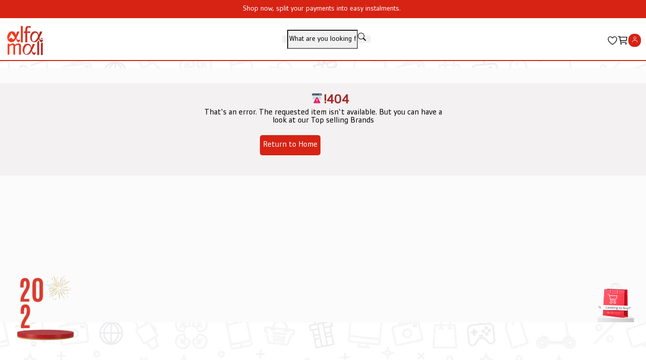

--- FILE ---
content_type: text/css
request_url: https://cdn.comverseglobal.com/alfa/_next/static/css/830c6290121f00ee.css
body_size: -366
content:
.multiusable-section-carousel{max-width:100%!important}.multiusable-section-carousel .ant-card .ant-card-body{display:none!important}.multiusable-section-carousel .slick-track{gap:20px!important;display:flex!important}
/*# sourceMappingURL=830c6290121f00ee.css.map*/

--- FILE ---
content_type: text/css
request_url: https://cdn.comverseglobal.com/alfa/_next/static/css/b8b77adc96d2e191.css
body_size: -376
content:
body .video-container .mp4-player video{height:auto!important;width:100%!important;object-fit:cover!important}
/*# sourceMappingURL=b8b77adc96d2e191.css.map*/

--- FILE ---
content_type: text/css
request_url: https://cdn.comverseglobal.com/alfa/_next/static/css/1597c4c976cad6ac.css
body_size: 2476
content:
.whatsapp-widget{position:fixed;bottom:10%;right:9px;z-index:1000;display:flex;flex-direction:column;align-items:flex-end}.whatsapp-button{display:flex;justify-content:center;align-items:center;cursor:pointer;border:none;transition:transform .3s ease,box-shadow .3s ease;background:transparent}.whatsapp-button:hover{transform:scale(1.1)}.whatsapp-button:active{transform:scale(.95)}.whatsapp-gif{width:90px!important;height:90px!important;object-fit:contain}.whatsapp-form-overlay{position:fixed;top:0;left:0;right:0;bottom:0;z-index:9999;display:flex;justify-content:center;align-items:center}.whatsapp-form-container{position:fixed;bottom:2%;right:2%;z-index:9999;width:350px;opacity:0;transform:translateY(20px);transition:opacity .3s ease,transform .3s ease;box-shadow:0 5px 20px rgba(0,0,0,.15);border-radius:12px}.whatsapp-form-container.open{opacity:1;transform:translateY(0)}@media screen and (max-width:768px){.whatsapp-widget{right:8%;bottom:14%}.whatsapp-form-container{width:90%;max-width:400px;right:50%;transform:translateX(50%) translateY(20px)}.whatsapp-form-container.open{transform:translateX(50%) translateY(0)}}@media screen and (max-width:480px){.whatsapp-button{width:50px;height:50px}.whatsapp-gif{width:28px;height:28px}.whatsapp-form-container{width:95%;max-width:320px;bottom:1%}}@media screen and (max-height:600px){.whatsapp-form-container{top:1%;bottom:auto;max-height:98vh;overflow-y:auto}}.whatsapp-form{--background-color:#d41115;background-color:transparent;max-height:100vh;overflow-y:scroll;border-radius:10px;box-shadow:0 4px 20px rgba(0,0,0,.15);max-width:500px;width:100%;position:relative}.whatsapp-form__banner{width:100%;height:150px;position:relative;overflow:hidden}.whatsapp-form__banner img{width:100%;height:100%;background-position:50%}.whatsapp-form__close-btn{position:absolute;top:15px;right:15px;background:rgba(0,0,0,.5);border:none;color:#fff;width:32px;height:30px;border-radius:30%;display:flex;align-items:center;justify-content:center;font-size:25px;cursor:pointer;z-index:10}.whatsapp-form__close-btn:hover{background:rgba(0,0,0,.7)}.whatsapp-form__card{background-color:#fff;border-radius:10px;margin-top:-40px;position:relative;z-index:3;overflow:hidden}.whatsapp-form__content{padding:25px 20px}.whatsapp-form__content-title{color:#333;font-size:20px;margin:0 0 20px;font-weight:700}.whatsapp-form__field{margin-bottom:18px}@media screen and (max-width:768px){.whatsapp-form__field{margin-bottom:5px}}.whatsapp-form__field label{display:block;margin-bottom:8px;font-size:14px;font-weight:500;color:#444}.whatsapp-form__field label .required{color:var(--background-color)}.whatsapp-form__field input,.whatsapp-form__field select{width:100%;padding:12px 15px;border:1px solid #ddd;border-radius:4px;font-size:16px;transition:all .3s}.whatsapp-form__field input:focus,.whatsapp-form__field select:focus{outline:none;border-color:var(--background-color);box-shadow:0 0 0 2px rgba(212,17,21,.1)}.whatsapp-form__error{color:var(--background-color);font-size:12px;margin-bottom:0;margin-top:0;text-align:left!important}.whatsapp-form__city-error{margin-top:15px}.whatsapp-form__submit-btn{width:100%;padding:14px;background-color:var(--background-color);color:#fff;border:none;border-radius:4px;font-size:16px;font-weight:500;cursor:pointer;transition:background-color .3s;margin-top:0}@media screen and (max-width:768px){.whatsapp-form__submit-btn{margin-top:20px}}.whatsapp-form__submit-btn:hover{background-color:#a50d10}.whatsapp-form__submit-btn:disabled{background-color:#f5898b;cursor:not-allowed}.whatsapp-form__status{margin-top:16px;padding:10px;border-radius:4px;text-align:center;font-size:14px}.whatsapp-form__status--success{background-color:#d4f8d4;color:#0a8043}.whatsapp-form__status--error{background-color:#ffebee;color:var(--background-color)}.whatsapp-form__success-container{display:flex;flex-direction:column;align-items:center;justify-content:center;padding:50px 20px;text-align:center}.whatsapp-form__success-check{margin-bottom:20px}.whatsapp-form__success-check img{width:80px;height:80px;object-fit:contain}.whatsapp-form__success-message{font-size:18px;font-weight:600;color:var(--background-color);margin:0}.whatsapp-form .radio-group{display:flex;gap:20px;margin-top:5px}.whatsapp-form .radio-label{display:flex;align-items:center;cursor:pointer}.whatsapp-form .radio-label input[type=radio]{width:auto;margin-right:8px;accent-color:var(--background-color)}.whatsapp-form .radio-label span{font-size:15px}.whatsapp-form .card-options{display:flex;gap:15px;margin-top:5px}.whatsapp-form .card-option{flex:1 1;border:1px solid #ddd;border-radius:6px;padding:10px;cursor:pointer;transition:all .2s;position:relative}.whatsapp-form .card-option:hover{border-color:var(--background-color)}.whatsapp-form .card-option input[type=radio]{position:absolute;opacity:0;width:0;height:0}.whatsapp-form .card-option input[type=radio]:checked+.card-option-content{opacity:1}.whatsapp-form .card-option:has(input:checked){border-color:var(--background-color);box-shadow:0 0 0 1px var(--background-color)}.whatsapp-form .card-option-content{display:flex;flex-direction:column;align-items:center;justify-content:center;text-align:center}.whatsapp-form .card-option-content img{width:60px;height:40px;object-fit:contain;margin-bottom:8px}.whatsapp-form .card-option-content span{font-size:14px;font-weight:500}.ant-select{width:100%}.ant-select-selector{height:35px!important;padding:0 5px!important}.ant-select-selection-search,.ant-select-selector{display:flex;align-items:center}.ant-select-dropdown{z-index:10000}.lead-generation-autocomplete{width:100%}.lead-generation-autocomplete--error .ant-select-selector{border-color:var(--background-color)!important}.lead-generation-autocomplete-dropdown .ant-select-item{padding:10px 15px;font-size:14px}.bg-primary{background-color:var(--background-color)}.bg-gray-1{background-color:#f2f3f3}.footer{margin-top:30px;background-color:transparent;padding:20px 50px}.footer .upper-footer{position:relative;padding:20px 0}.footer .upper-footer .big-store-section{display:flex;justify-content:center;align-items:center;text-align:center;margin:auto;padding:10px 0;width:240px;height:40px;background:#5a7184 0 0 no-repeat padding-box;border-radius:24px;opacity:1}.footer .upper-footer .big-store-section .ant-typography{font-size:24px;font-weight:100;color:#fff;text-transform:uppercase}.footer .upper-footer .upper-footer-icons-section{padding:30px 0;display:flex;justify-content:center}.footer .upper-footer .upper-footer-icons-section .card-container{width:160px}.footer .upper-footer .upper-footer-icons-section .card-container .ant-card{border-radius:0}.footer .upper-footer .upper-footer-icons-section .card-container .ant-card .ant-card-body{display:flex;flex-direction:column;justify-content:center;align-items:center;padding:10px 5px;height:140px}.footer .upper-footer .upper-footer-icons-section .card-container .ant-card .ant-card-body h4{font-size:14px;font-family:ZemestroStd-Medium!important;color:#161d25}.footer .upper-footer .upper-footer-icons-section .card-container .ant-card .ant-card-body span{color:#5a7184;font-size:11px}.footer .upper-footer .service-container{background-color:#fff;width:400px!important;padding:0 20px 20px;display:flex;justify-content:center}.footer .upper-footer .service-container .service-container-wrapper .programs-text-container{text-align:center;margin-bottom:10px}.footer .upper-footer .service-container .service-container-wrapper .programs-text-container h4{color:#1e1e1e;font-family:ZemestroStd-Medium;font-size:14px}.footer .upper-footer .service-container .service-container-wrapper .programs-text-container span.ant-typography{font-size:12px;color:#8b8b8b}.footer .upper-footer .service-container .service-container-wrapper .programs-text-container span.ant-typography span{color:var(--background-color)}.footer .upper-footer .service-container .service-container-wrapper .programs-container{display:flex;justify-content:center}.footer .upper-footer .service-container .service-container-wrapper .programs-container .ant-btn{padding:0 20px;margin:0 5px}.footer .upper-footer .service-container .service-container-wrapper .programs-container .ant-btn span{font-size:12x;font-family:ZemestroStd-Medium!important;font-weight:100!important}.footer .upper-footer .service-container .service-container-wrapper .programs-container .gold-prime-btn{border-color:#9a670c}.footer .upper-footer .service-container .service-container-wrapper .programs-container .gold-prime-btn span{color:#9a670c}.footer .upper-footer .service-container .service-container-wrapper .programs-container .gold-prime-btn:hover{background-color:#ebecee}.footer .upper-footer .service-container .service-container-wrapper .programs-container .silver-service-btn{border-color:#2a1e5c}.footer .upper-footer .service-container .service-container-wrapper .programs-container .silver-service-btn span{color:#2a1e5c}.footer .upper-footer .service-container .service-container-wrapper .programs-container .silver-service-btn:hover{background-color:#ebecee}.footer .ant-row{padding:0;width:100%;display:flex;justify-content:space-between}.footer .newsletter-box{padding:20px;background-color:#fff;border-radius:3px;opacity:1;display:flex;justify-content:center}.footer .newsletter-box .ant-col{text-align:center;display:grid;grid-row-gap:10px;row-gap:10px;place-items:center;place-content:center}.footer .newsletter-box .ant-col .ant-image{padding-bottom:15px}.footer .newsletter-box h3{font-size:16px;color:#1e1e1e;font-family:ZemestroStd-Medium!important}.footer .newsletter-box span.ant-typography{font-size:12px;color:#1e1e1e}.footer .newsletter-box .ant-input-affix-wrapper{padding:0 5px;justify-content:center}.footer .newsletter-box input{width:240px}.footer .newsletter-box button{color:#5a7184}.footer .newsletter-box button span{font-size:14px;font-family:ZemestroStd-Medium!important;font-weight:100!important}.footer .newsletter-box button{padding:4px}.footer .newsletter-box button:hover{background:none!important}.footer .newsletter-box .newsletter-msg{font-size:14px;font-weight:500}.footer .download-title{font-size:14px;color:#020202!important;margin-bottom:0!important;font-weight:100!important;font-family:ZemestroStd-Medium!important}.footer .nav-links-container-wrapper{width:100%;padding-top:20px;max-width:1366px;margin:auto}.footer .nav-links-container-wrapper .nav-links-container{width:100px}.footer .nav-links-container-wrapper .nav-links-container h4{font-size:14px;color:#020202!important;margin-bottom:10px;font-family:ZemestroStd-Medium!important}.footer .nav-links-container-wrapper .nav-links-container .flex-links-wrap{flex-direction:column;line-height:15px}.footer .nav-links-container-wrapper .nav-links-container .flex-links-wrap .nav-link{padding:5px 0}.footer .nav-links-container-wrapper .nav-links-container .flex-links-wrap .nav-link a{font-size:12px;color:#1e1e1e;text-decoration:none!important}.footer .footer-icons h4{font-size:14px;color:#1e1e1e;margin-bottom:10px;font-family:ZemestroStd-Regular!important;font-weight:100!important}.footer .footer-icons svg{color:#5b5b5b}.footer .copyright-container{text-align:center;padding:20px 0 10px}.footer .copyright-container .copyright-text{font-size:16px;font-weight:500;color:"var(--background-color)"}.added-footer{background-color:#fff;padding:20px 100px;height:300px;overflow-y:scroll;-ms-overflow-style:none;scrollbar-width:none}.added-footer::-webkit-scrollbar{display:none}.added-footer h1,.added-footer h2{font-family:ZemestroStd-Medium!important;color:#000;font-size:16px}.added-footer h1{font-size:24px}.added-footer h2{padding-top:20px}.added-footer p{font-size:12px}.footer-mobile{display:none!important;padding:10px 10px 0;border-top:none}.footer-mobile .upper-footer{padding:10px 10px 0;gap:15px}.footer-mobile .upper-footer .upper-footer-icons-section{padding:0;display:flex;justify-content:center}.footer-mobile .upper-footer .upper-footer-icons-section .ant-row{row-gap:5px!important;column-gap:5px!important;margin-right:-5px!important}.footer-mobile .upper-footer .upper-footer-icons-section .ant-row .card-container{flex:0 0 33.3333333333%;max-width:calc(33.33% - 5px);padding:0!important}.footer-mobile .upper-footer .upper-footer-icons-section .ant-row .card-container .ant-card{margin:0!important;width:100%}.footer-mobile .upper-footer .upper-footer-icons-section .ant-row .card-container .ant-card .ant-card-body{padding:0!important}.footer-mobile .upper-footer .upper-footer-icons-section .ant-row .card-container .ant-card .ant-card-body h4{font-size:12px;color:#161d25}.footer-mobile .upper-footer .upper-footer-icons-section .ant-row .card-container .ant-card .ant-card-body span{font-size:10px}.footer-mobile .upper-footer .service-container{background-color:#fff;padding:10px 10px 20px;border-radius:4px;justify-content:flex-start}.footer-mobile .upper-footer .service-container .service-container-wrapper .programs-text-container{text-align:left;margin-bottom:10px}.footer-mobile .upper-footer .service-container .service-container-wrapper .programs-text-container h4{margin:0}.footer-mobile .upper-footer .service-container .service-container-wrapper .programs-container{justify-content:center;gap:8px}.footer-mobile .upper-footer .service-container .service-container-wrapper .programs-container .ant-btn{padding:0 20px;margin:0!important}.footer-mobile .ant-row{padding:0}.footer-mobile .newsletter-box{padding:20px 10px 0;display:revert;border-radius:4px}.footer-mobile .newsletter-box .ant-col{text-align:left;display:revert}.footer-mobile .newsletter-box .ant-col h3{font-size:14px}.footer-mobile .newsletter-box .ant-col span{font-size:12px}.footer-mobile .newsletter-box .ant-col form{padding-top:10px}.footer-mobile .newsletter-box .ant-col form input{width:100%;border-color:#ed2590;border-radius:4px}.footer-mobile .newsletter-box .ant-col form button{background-color:#5b5b5b;color:#000;color:#fff;width:100%;border-radius:4px}.footer-mobile .newsletter-box .ant-col form button span{font-size:16px;font-family:ZemestroStd-Regular!important;font-weight:100}.footer-mobile .newsletter-box .ant-col form button{padding:4px}.footer-mobile .newsletter-box .ant-col form button:hover{background:none!important}.footer-mobile .nav-links-container-wrapper{padding:10px 10px 0}.footer-mobile .nav-links-container-wrapper .nav-links-container{width:100px;display:flex;flex-direction:column;align-items:center;justify-content:center;padding-top:10px}.footer-mobile .nav-links-container-wrapper .nav-links-container h4{margin:0}.footer-mobile .nav-links-container-wrapper .nav-links-container .flex-links-wrap{flex-direction:row;justify-content:center;align-items:center}.footer-mobile .footer-icons{padding:10px 10px 0}.footer-mobile .footer-icons .ant-col{display:flex;justify-content:center;align-items:center;flex-direction:column;padding:10px 0}.footer-mobile .footer-icons svg{color:#5b5b5b}.footer-mobile .copyright-container{text-align:center;padding:0}.footer-mobile .copyright-container .copyright-text{font-size:10px}.mobile-added-footer{background-color:#f2f3f7;padding:0 20px 20px}.mobile-added-footer .sections h1,.mobile-added-footer .sections h2{margin:20px 0 5px}.mobile-added-footer .sections br{display:none}.mobile-added-footer .sections h1{font-size:14px}.mobile-added-footer .sections h2{padding-top:0;font-size:14px}.mobile-added-footer .sections p{font-size:10px;color:#000;margin:0}.footer-seo-description{display:none}body .programs-container a{text-decoration:unset}.tech-partner>a{display:flex;flex-direction:column}.tech-partner>a p{background-color:#000;display:flex;color:#fff;align-items:center;padding:5px 10px;border-radius:5px}.tech-partner>a p div,.tech-partner>a>div{padding-left:5px}@media(max-width:1024px){.footer-mobile .upper-footer .service-container .service-container-wrapper .programs-container{justify-content:flex-start}body .footer-container{padding-top:0!important}.footer-mobile .nav-links-container-wrapper .nav-links-container,.footer-mobile .upper-footer .service-container{flex:0 0 100%;max-width:100%}}@media(max-width:1024px)and (min-width:767px){.mobile-added-footer{padding-bottom:100px}}@media(max-width:425px){body .footer-mobile .upper-footer .service-container .service-container-wrapper .programs-container .ant-btn{width:100%!important}.footer-mobile .upper-footer .service-container .service-container-wrapper .programs-container{display:grid;justify-content:center}}.upper-footer{text-align:center;padding:20px}.upper-footer .subscribe-titles{display:grid;justify-content:center;text-align:left}.upper-footer .exclusive{margin:0}.upper-footer .discount{margin:5px 0}.upper-footer .ant-form-item{display:flex;justify-content:center}.upper-footer .ant-input-affix-wrapper{width:75%;margin:0 auto;height:40px!important;border:1px solid #0f0f0f!important}.upper-footer .ant-input-affix-wrapper:focus{border-color:#0f0f0f!important;box-shadow:none!important}.upper-footer .ant-input{border-radius:4px}.upper-footer .ant-btn{border:none;background:transparent;font-size:20px}
/*# sourceMappingURL=1597c4c976cad6ac.css.map*/

--- FILE ---
content_type: text/css
request_url: https://cdn.comverseglobal.com/alfa/_next/static/css/e45849573cc3f1f7.css
body_size: 736
content:
.bg-primary{background-color:var(--background-color)}.bg-gray-1{background-color:#f2f3f3}.share-icon-popup-style{position:absolute;top:-8px;width:120px;right:30px;z-index:1;border-radius:3px;padding:5px 8px;box-shadow:0 1px 4px rgba(0,0,0,.16);background-color:#fff}.copied-text-dialog{font-size:13px}.small-icon{font-size:18px!important}.priceCut{color:#606060;letter-spacing:0;text-decoration:line-through;font-family:ZemestroStd-Light!important;font-weight:100!important}.ProductPage .ProductDetailPanel .MobileQuantityPicker.MobileQuantityPickerSoldOut .ant-input-number-wrapper .ant-input-number{width:35px!important;margin:0 10px!important;border:1px solid #e2e5f1;border-radius:8px!important}.ProductPage .ProductDetailPanel .price.priceItemMobile{font-size:16px!important}.mobilePriceRed{color:#ff0d50!important}@keyframes addToCartAnimation{9%{background-image:url(https://cdn.comverseglobal.com/alfa/_next/static/media/animation-1.a1424f35.png)}18%{background-image:url(https://cdn.comverseglobal.com/alfa/_next/static/media/animation-2.1a328c82.png)}27%{background-image:url(https://cdn.comverseglobal.com/alfa/_next/static/media/animation-3.4bd2ce26.png)}36%{background-image:url(https://cdn.comverseglobal.com/alfa/_next/static/media/animation-4.a009738f.png)}45%{background-image:url(https://cdn.comverseglobal.com/alfa/_next/static/media/animation-5.c031a950.png)}54%{background-image:url(https://cdn.comverseglobal.com/alfa/_next/static/media/animation-6.a88167cd.png)}63%{background-image:url(https://cdn.comverseglobal.com/alfa/_next/static/media/animation-7.e8fda839.png)}72%{background-image:url(https://cdn.comverseglobal.com/alfa/_next/static/media/animation-8.37d50e46.png)}81%{background-image:url(https://cdn.comverseglobal.com/alfa/_next/static/media/animation-9.4bd2ce26.png)}90%{background-image:url(https://cdn.comverseglobal.com/alfa/_next/static/media/animation-10.1499c6c7.png)}to{background-image:url(https://cdn.comverseglobal.com/alfa/_next/static/media/animation-11.12519408.png)}}body .add-to-cart-button-animation{background-image:url(https://cdn.comverseglobal.com/alfa/_next/static/media/animation-1.a1424f35.png);animation-name:addToCartAnimation;animation-timing-function:ease-in;animation-duration:2s;height:37px;border-radius:3px;width:137px;background-size:contain;background-repeat:no-repeat}body .ant-input-number-readonly{border:none!important}body .ant-input-number-readonly .ant-input-number-input-wrap input{font-size:20px!important}body .ant-input-number-group-addon{border-radius:10px!important}body .ant-input-number-group-addon span{color:#fff!important;font-size:25px}.ant-input-number-input-wrap{display:flex!important;justify-content:center!important;align-items:center!important}.ant-input-number-input-wrap input{text-align:center!important;padding:10px 0!important}body .quantity-add-to-cart-desktop{flex-wrap:nowrap}.add-to-cart-button span{margin-top:0}.qr-code svg{width:100px;height:100px}body .anticon-exclamation-circle svg{position:relative;top:-2px}.extra-details input::placeholder{color:#bfbfbf;font-weight:100}@media(min-width:768px){.extra-details{width:60%}}@media(max-width:767px){.extra-details{display:flex;flex-direction:column;width:100%}.extra-details>div{max-width:80%}.extra-details-inner input{margin:0}}.green-fusion-cart-text{margin-top:20px;box-shadow:0 0 10px 0 rgba(0,0,0,.1);padding:0 5px;display:inline-block}.green-fusion-cart-text .green-fusion-link{color:var(--background-color)!important;font-weight:700}@media screen and (max-width:767px){.green-fusion-cart-text{margin-top:0;box-shadow:none;padding:0 5px;display:block;width:100%;text-align:center}.green-fusion-cart-text .green-fusion-link{margin-left:5px;color:var(--background-color)!important;font-weight:700}.green-fusion-cart-text p{font-size:14px!important;margin-right:2px}}
/*# sourceMappingURL=e45849573cc3f1f7.css.map*/

--- FILE ---
content_type: text/css
request_url: https://cdn.comverseglobal.com/alfa/_next/static/css/9e19e5f724803cdb.css
body_size: -104
content:
.login-form .login-button-spinner svg{color:#fff}.login-form .ant-form{padding:0 54.62px 0 55.84px!important}.login-form .form-label{font-size:16px;line-height:25px}.login-form .login-btn{width:100%;height:44px;font-size:16px;font-weight:600px!important;border-radius:6px;color:#fff;background-color:#d62314!important}.login-form .login-btn span{color:#fff!important}.ant-input:focus,:where(.css-dev-only-do-not-override-tkuui3).ant-input-focused{border-color:var(--background-color)!important;box-shadow:none!important}.ant-input-affix-wrapper-focused,.ant-input-affix-wrapper:focus,.ant-input-affix-wrapper:not(.ant-input-affix-wrapper-disabled):hover,.ant-input:hover{border-color:var(--background-color)!important;box-shadow:none!important}.signup-form .ant-form{padding:0 54.62px 0 55.84px!important}.signup-form .form-label{font-size:16px;line-height:25px}.signup-form .signup-btn{width:100%;height:44px;font-size:16px;font-weight:600px!important;border-radius:6px;color:#fff;background-color:var(--background-color)}.signup-form .signup-btn span{color:var(--text-color)!important}.signup-form-mobile .ant-form{padding:0 20px!important}.signup-form-mobile .form-label{font-size:16px;line-height:25px}.signup-form-mobile .signup-btn{width:100%;height:44px;font-size:16px;font-weight:600px!important;border-radius:6px;color:#fff;background-color:var(--background-color)!important}.signup-form-mobile .signup-btn span{color:#fff!important}body .sign-up-captcha-div{padding:0 0 20px}body .sign-up-captcha-error{color:red;font-size:11px}
/*# sourceMappingURL=9e19e5f724803cdb.css.map*/

--- FILE ---
content_type: text/css
request_url: https://cdn.comverseglobal.com/alfa/_next/static/css/7c9743a983ec4056.css
body_size: -284
content:
.spin{margin:20px 0;padding:30px 50px;text-align:center;border-radius:4px;pointer-events:none}@media(prefers-reduced-motion:no-preference){.spin{animation:logo-spin 20s linear infinite}}@keyframes logo-spin{0%{transform:rotate(0deg)}to{transform:rotate(1turn)}}
/*# sourceMappingURL=7c9743a983ec4056.css.map*/

--- FILE ---
content_type: text/css
request_url: https://cdn.comverseglobal.com/alfa/_next/static/css/f5fee187564ba20d.css
body_size: 3768
content:
.width0{width:0!important}.width5{width:5!important}.width10{width:10%!important}.width15{width:15%!important}.width20{width:20%!important}.width25{width:25%!important}.width30{width:30%!important}.width35{width:35%!important}.width40{width:40%!important}.width45{width:45%!important}.width50{width:50%!important}.width60{width:60%!important}.width70{width:70%!important}.width80{width:80%!important}.width90{width:90%!important}.width98{width:98%!important}.width100{width:100%!important}.minContent{width:min-content!important}.maxContent{width:max-content!important}#notfound{position:relative;height:100vh}.notfound{position:absolute;left:50%;top:50%;transform:translate(-50%,-50%);max-width:560px;width:100%;padding-left:160px;line-height:1.1}.notfound-404{position:absolute;left:0;top:0;display:inline-block;width:140px;height:140px;background-image:url(https://cdn.comverseglobal.com/alfa/_next/static/media/error_emoji.14cfeb6f.webp);background-size:cover}.notfound-404:before{content:"";position:absolute;width:100%;height:100%;transform:scale(2.4);border-radius:50%;background-color:#fff3f7;z-index:-1}.notfound h1{font-size:65px;font-weight:700;margin-top:0;margin-bottom:10px}.notfound h1,.notfound h2{color:#151723;text-transform:uppercase}.notfound h2{font-size:21px;font-weight:400;margin:0}.notfound p{color:#999fa5;font-weight:400}.notfound a{display:inline-block;font-weight:700;border-radius:40px;text-decoration:none;color:#388dbc}.bg-primary{background-color:var(--background-color)}.bg-gray-1{background-color:#f2f3f3}.border{border:1px solid #e2e5f1!important}.borderTop{border-top:1px solid #e2e5f1!important}.borderBottom{border-bottom:1px solid #e2e5f1!important}.borderLeft{border-left:1px solid #e2e5f1!important}.borderRight{border-right:1px solid #e2e5f1!important}.borderRadius0{border-radius:0!important}.borderRadius5{border-radius:5px!important}.borderRadius6{border-radius:6px!important}.borderRadius10{border-radius:10px!important}.borderRadius15{border-radius:15px!important}.borderRadius20{border-radius:20px!important}.borderRadius25{border-radius:25px!important}.borderRadius50{border-radius:50px!important}.borderNone{border:none!important}.borderTopNone{border-top:none!important}.borderBottomNone{border-bottom:none!important}.borderLeftNone{border-left:none!important}.borderRightNone{border-right:none!important}.marginAuto{margin:auto!important}.margin{margin:25px auto}.margin0{margin:0!important}.margin5{margin:5!important}.margin10{margin:10px!important}.margin15{margin:15px!important}.margin20{margin:20px!important}.margin25{margin:25px!important}.margin30{margin:30px!important}.margin35{margin:35px!important}.margin40{margin:40px!important}.margin45{margin:45px!important}.margin50{margin:50px!important}.marginTop0{margin-top:0!important}.marginTop5{margin-top:5px!important}.marginTop10{margin-top:10px!important}.marginTop15{margin-top:15px!important}.marginTop20{margin-top:20px!important}.marginTop25{margin-top:25px!important}.marginTop30{margin-top:30px!important}.marginTop35{margin-top:35px!important}.marginTop40{margin-top:40px!important}.marginTop45{margin-top:45px!important}.marginTop50{margin-top:50px!important}.marginTop60{margin-top:60px!important}.marginTop65{margin-top:65px!important}.marginTop110{margin-top:110px!important}.marginTop140{margin-top:140px!important}.marginBottom110{margin-bottom:110px!important}.marginBottom0{margin-bottom:0!important}.marginBottom5{margin-bottom:5px!important}.marginBottom10{margin-bottom:10px!important}.marginBottom15{margin-bottom:15px!important}.marginBottom20{margin-bottom:20px!important}.marginBottom25{margin-bottom:25px!important}.marginBottom30{margin-bottom:30px!important}.marginBottom35{margin-bottom:35px!important}.marginBottom40{margin-bottom:40px!important}.marginBottom45{margin-bottom:45px!important}.marginBottom50{margin-bottom:50px!important}.marginLeft0{margin-left:0!important}.marginLeft5{margin-left:5px!important}.marginLeft10{margin-left:10px!important}.marginLeft15{margin-left:15px!important}.marginLeft20{margin-left:20px!important}.marginLeft25{margin-left:25px!important}.marginLeft30{margin-left:30px!important}.marginLeft35{margin-left:35px!important}.marginLeft40{margin-left:40px!important}.marginLeft45{margin-left:45px!important}.marginLeft50{margin-left:50px!important}.marginRight0{margin-right:0!important}.marginRight5{margin-right:5px!important}.marginRight10{margin-right:10px!important}.marginRight15{margin-right:15px!important}.marginRight20{margin-right:20px!important}.marginRight25{margin-right:25px!important}.marginRight30{margin-right:30px!important}.marginRight35{margin-right:35px!important}.marginRight40{margin-right:40px!important}.marginRight45{margin-right:45px!important}.marginRight50{margin-right:50px!important}.img_hover_effect{overflow:hidden!important;margin:0 auto!important;width:100%!important;transition:all .5s ease-in-out!important}.img_hover_effect:hover{transform:scale(1.1)!important}.card-hover:hover{box-shadow:0 0 4px #eee}.cursor:hover{cursor:pointer}.boxShadowNone{box-shadow:none!important}.flex{display:flex!important}.flexStart{justify-content:flex-start!important}.flexCenter,.flexStart{display:flex!important;align-items:center!important}.flexCenter{justify-content:center!important}.flexEnd{justify-content:flex-end!important}.flexBetween,.flexEnd{display:flex!important;align-items:center!important}.flexBetween,.flexBetweenStart{justify-content:space-between!important}.flexBetweenStart{display:flex!important;align-items:start!important}.flexAround{justify-content:space-around!important}.flexAround,.flexEvenly{display:flex!important;align-items:center!important}.flexEvenly{justify-content:space-evenly!important}.flexColumn{flex-direction:column!important}.flexColumn,.flexRow{display:flex!important}.flexRow{flex-direction:row!important}.alignStart{display:flex!important;align-items:flex-start!important}.alignCenter{display:flex!important;align-items:center!important}.alignEnd{display:flex!important;align-items:flex-end!important}.displayNone{display:none!important}.displayBlock{display:block!important}.displayInLineBlock{display:inline-block!important}.flexGrow1{flex-grow:1!important}.flexWrap{display:flex!important;flex-wrap:wrap!important}.basis0{flex-basis:0%!important}.basis5{flex-basis:5%!important}.basis10{flex-basis:10%!important}.basis15{flex-basis:15%!important}.basis20{flex-basis:20%!important}.basis25{flex-basis:25%!important}.basis30{flex-basis:30%!important}.basis33{flex-basis:33%!important}.basis35{flex-basis:35%!important}.basis40{flex-basis:40%!important}.basis45{flex-basis:45%!important}.basis50{flex-basis:50%!important}.basis55{flex-basis:55%!important}.basis60{flex-basis:60%!important}.basis65{flex-basis:65%!important}.basis70{flex-basis:70%!important}.basis75{flex-basis:75%!important}.basis80{flex-basis:80%!important}.basis85{flex-basis:85%!important}.basis90{flex-basis:90%!important}.basis95{flex-basis:95%!important}.basis100{flex-basis:100%!important}.gap0{gap:0!important}.gap5{gap:5px!important}.gap10{gap:10px!important}.gap15{gap:15px!important}.gap20{gap:20px!important}.gap25{gap:25px!important}.gap30{gap:30px!important}.gap33{gap:33px!important}.gap35{gap:35px!important}.gap40{gap:40px!important}.gap45{gap:45px!important}.gap50{gap:50px!important}.grid{display:grid!important}.padding{padding:0 50px}.padding0{padding:0!important}.padding5{padding:5px!important}.padding10{padding:10px!important}.padding15{padding:15px!important}.padding20{padding:20px!important}.padding25{padding:25px!important}.padding30{padding:30px!important}.padding35{padding:35px!important}.padding40{padding:40px!important}.padding45{padding:45px!important}.padding50{padding:50px!important}.padding55{padding:55px!important}.padding60{padding:60px!important}.paddingTop0{padding-top:0!important}.paddingTop5{padding-top:5px!important}.paddingTop10{padding-top:10px!important}.paddingTop15{padding-top:15px!important}.paddingTop20{padding-top:20px!important}.paddingTop25{padding-top:25px!important}.paddingTop30{padding-top:30px!important}.paddingTop35{padding-top:35px!important}.paddingTop40{padding-top:40px!important}.paddingTop45{padding-top:45px!important}.paddingTop50{padding-top:50px!important}.paddingTop55{padding-top:55px!important}.paddingTop60{padding-top:60px!important}.paddingBottom0{padding-bottom:0!important}.paddingBottom5{padding-bottom:5px!important}.paddingBottom10{padding-bottom:10px!important}.paddingBottom15{padding-bottom:15px!important}.paddingBottom20{padding-bottom:20px!important}.paddingBottom25{padding-bottom:25px!important}.paddingBottom30{padding-bottom:30px!important}.paddingBottom35{padding-bottom:35px!important}.paddingBottom40{padding-bottom:40px!important}.paddingBottom45{padding-bottom:45px!important}.paddingBottom50{padding-bottom:50px!important}.paddingBottom55{padding-bottom:55px!important}.paddingBottom60{padding-bottom:60px!important}.paddingLeft0{padding-left:0!important}.paddingLeft5{padding-left:5px!important}.paddingLeft10{padding-left:10px!important}.paddingLeft15{padding-left:15px!important}.paddingLeft20{padding-left:20px!important}.paddingLeft25{padding-left:25px!important}.paddingLeft30{padding-left:30px!important}.paddingLeft35{padding-left:35px!important}.paddingLeft40{padding-left:40px!important}.paddingLeft45{padding-left:45px!important}.paddingLeft50{padding-left:50px!important}.paddingLeft55{padding-left:55px!important}.paddingLeft60{padding-left:60px!important}.paddingRight0{padding-right:0!important}.paddingRight5{padding-right:5px!important}.paddingRight10{padding-right:10px!important}.paddingRight15{padding-right:15px!important}.paddingRight20{padding-right:20px!important}.paddingRight25{padding-right:25px!important}.paddingRight30{padding-right:30px!important}.paddingRight35{padding-right:35px!important}.paddingRight40{padding-right:40px!important}.paddingRight45{padding-right:45px!important}.paddingRight50{padding-right:50px!important}.paddingRight55{padding-right:55px!important}.paddingRight60{padding-right:60px!important}.primary_btn{height:auto;border:none!important;border-radius:5px;border:2px solid #fff;color:var(--text-color);gap:10px!important;display:flex!important;align-items:center!important;justify-content:center!important}.primary_btn,.primary_btn:hover{background-color:var(--background-color)!important}.primary_btn:hover{color:var(--text-color)!important}.primary_btn_outline{border-radius:31px;background:#fff!important;color:var(--background-color)!important;border:1px solid var(--background-color)!important}.btn_disabled,.primary_btn_outline{height:auto;gap:10px!important;display:flex!important;align-items:center!important;justify-content:center!important}.btn_disabled{opacity:1!important;border:none!important;color:#fff!important;border-radius:4px!important;background:#b7b7b7 0 0 no-repeat padding-box!important}.btn_fixed{left:10px;right:10px;bottom:10px;position:fixed!important}.positionRelative{position:relative!important}.positionAbsolute{position:absolute!important}.positionFixed{position:fixed!important}.positionSticky{position:-webkit-sticky!important;position:sticky!important}.Top0{top:0!important}.Right0{right:0!important}.Left0{left:0!important}.Bottom0{bottom:0!important}.Top50{top:50px}.overflowy-auto{overflow-y:auto!important}.ant-checkbox-checked .ant-checkbox-inner{border-color:var(--background-color)!important}.ant-checkbox-checked .ant-checkbox-inner,.ant-checkbox-indeterminate .ant-checkbox-inner:after{background-color:var(--background-color)!important}.ant-checkbox-wrapper span:nth-of-type(2n){width:100%!important}.ant-checkbox-checked:hover .ant-checkbox-inner,.ant-checkbox-wrapper-checked:hover .ant-checkbox-inner{border-color:var(--background-color)!important;background-color:var(--background-color)!important}:where(.css-dev-only-do-not-override-acm2ia).ant-checkbox-wrapper:not(.ant-checkbox-wrapper-disabled):hover .ant-checkbox-inner,:where(.css-dev-only-do-not-override-acm2ia).ant-checkbox:not(.ant-checkbox-disabled):hover .ant-checkbox-inner{border-color:var(--background-color)!important}.checkboxBorder,.checkboxChecked{padding:8px!important;border-radius:6px!important;border:1px solid var(--background-color)!important}.ant-checkbox-wrapper:hover{border-color:var(--background-color)!important}.textStart{text-align:start!important}.textCenter{text-align:center!important}.textLeft{text-align:left!important}.textEnd{text-align:end!important}.textCapitalize,.textUppercase{text-transform:capitalize!important}.textLowercase{text-transform:lowercase!important}.lineHeight14{line-height:14px!important}.lineHeight16{line-height:16px!important}.lineHeight18{line-height:18px!important}.lineHeight20{line-height:20px!important}.lineHeight22{line-height:22px!important}.lineHeight24{line-height:24px!important}.lineHeight26{line-height:26px!important}.lineHeight28{line-height:28px!important}.lineHeight30{line-height:30px!important}.lineHeight40{line-height:40px!important}@font-face{font-family:Lato-Black;src:local("Lato"),url(https://cdn.comverseglobal.com/alfa/_next/static/media/Lato-Black.98118e9d.ttf) format("opentype")}@font-face{font-family:Lato-BlackItalic;src:local("Lato"),url(https://cdn.comverseglobal.com/alfa/_next/static/media/Lato-BlackItalic.3092bb43.ttf) format("opentype")}@font-face{font-family:Lato-Bold;src:local("Lato"),url(https://cdn.comverseglobal.com/alfa/_next/static/media/Lato-Bold.2c00c297.ttf) format("opentype")}@font-face{font-family:Lato-BoldItalic;src:local("Lato"),url(https://cdn.comverseglobal.com/alfa/_next/static/media/Lato-BoldItalic.af655619.ttf) format("opentype")}@font-face{font-family:Lato-Italic;src:local("Lato"),url(https://cdn.comverseglobal.com/alfa/_next/static/media/Lato-Italic.76e32f3f.ttf) format("opentype")}@font-face{font-family:Lato-Light;src:local("Lato"),url(https://cdn.comverseglobal.com/alfa/_next/static/media/Lato-Light.bec6f0ae.ttf) format("opentype")}@font-face{font-family:Lato-LightItalic;src:local("Lato"),url(https://cdn.comverseglobal.com/alfa/_next/static/media/Lato-LightItalic.f9bc0fc3.ttf) format("opentype")}@font-face{font-family:Lato-Regular;src:local("Lato"),url(https://cdn.comverseglobal.com/alfa/_next/static/media/Lato-Regular.4291f48c.ttf) format("opentype")}@font-face{font-family:Lato-Thin;src:local("Lato"),url(https://cdn.comverseglobal.com/alfa/_next/static/media/Lato-Thin.e5a52916.ttf) format("opentype")}@font-face{font-family:Lato-ThinItalic;src:local("Lato"),url(https://cdn.comverseglobal.com/alfa/_next/static/media/Lato-ThinItalic.e48ec867.ttf) format("opentype")}@font-face{font-family:Inter-Black;src:local("Inter"),url(https://cdn.comverseglobal.com/alfa/_next/static/media/Inter-Black.5d1d6a15.ttf) format("opentype")}@font-face{font-family:Inter-Extralight;src:local("Inter"),url(https://cdn.comverseglobal.com/alfa/_next/static/media/Inter-ExtraLight.03394d20.ttf) format("opentype")}@font-face{font-family:Inter-Light;src:local("Inter"),url(https://cdn.comverseglobal.com/alfa/_next/static/media/Inter-Light.0b4ff3e0.ttf) format("opentype")}@font-face{font-family:Inter-Regular;src:local("Lato"),url(https://cdn.comverseglobal.com/alfa/_next/static/media/Inter-Regular.1282ebc6.ttf) format("opentype")}@font-face{font-family:Inter-Medium;src:local("Lato"),url(https://cdn.comverseglobal.com/alfa/_next/static/media/Inter-Medium.8d213a54.ttf) format("opentype")}@font-face{font-family:ZemestroStd-Light;src:local("ZemestroStd"),url(https://comverseglobal-gallery.s3.us-east-1.amazonaws.com/alfa/fonts/ZemestroStd-Light.ttf) format("opentype")}@font-face{font-family:ZemestroStd-LightItalic;src:local("ZemestroStd"),url(https://comverseglobal-gallery.s3.us-east-1.amazonaws.com/alfa/fonts/ZemestroStd-LightItalic.ttf) format("opentype")}@font-face{font-family:ZemestroStd-Regular;src:local("ZemestroStd"),url(https://comverseglobal-gallery.s3.us-east-1.amazonaws.com/alfa/fonts/ZemestroStd-Regular.ttf) format("opentype")}@font-face{font-family:ZemestroStd-RegularItalic;src:local("ZemestroStd"),url(https://comverseglobal-gallery.s3.us-east-1.amazonaws.com/alfa/fonts/ZemestroStd-RegularItalic.ttf) format("opentype")}@font-face{font-family:ZemestroStd-Medium;src:local("ZemestroStd"),url(https://comverseglobal-gallery.s3.us-east-1.amazonaws.com/alfa/fonts/ZemestroStd-Medium.ttf) format("opentype")}@font-face{font-family:ZemestroStd-Bold;src:local("ZemestroStd"),url(https://comverseglobal-gallery.s3.us-east-1.amazonaws.com/alfa/fonts/ZemestroStd-Bold.ttf) format("opentype")}.font8,.font8Bold,.font8Light{font-size:8px!important}.font8Bold{font-family:ZemestroStd-Medium!important;font-weight:100!important}.font10,.font10Bold{font-size:10px!important}.font10Bold{font-family:ZemestroStd-Medium!important;font-weight:100!important}.font11,.font11Bold{font-size:11px!important}.font11Bold{font-family:ZemestroStd-Medium!important;font-weight:100!important}.font12{font-size:12px!important}.uppercase{text-transform:uppercase!important}.font12Bold{font-family:ZemestroStd-Medium!important}.font12Bold,.font12Light{font-size:12px!important;font-weight:100!important}.font12Light{font-family:ZemestroStd-Regular!important}.font13,.font13Light{font-size:13px!important}.font13Light{font-family:ZemestroStd-Light!important}.font13Bold,.font13Light{font-weight:100!important}.font13Bold{font-size:11px!important;font-family:ZemestroStd-Medium!important}.font14{font-size:14px!important}.font14Light{font-family:ZemestroStd-Light!important}.font14Bold,.font14Light{font-size:14px!important;font-weight:100!important}.font14Bold{font-family:ZemestroStd-Medium!important}.font15{font-size:15px!important}.font15Light{font-family:ZemestroStd-Light!important}.font15Bold,.font15Light{font-size:13px!important;font-weight:100!important}.font15Bold{font-family:ZemestroStd-Medium!important}.font16{font-family:ZemestroStd-Regular!important}.font16,.font16Light{font-size:16px!important;font-weight:100!important}.font16Light{font-family:ZemestroStd-Light!important}.font16Bold{font-size:16px!important;font-family:ZemestroStd-Medium!important;font-weight:100!important}.font18,.font18Bold{font-size:18px!important}.font18Bold{font-family:ZemestroStd-Medium!important;font-weight:100!important}.font20,.font20light{font-size:20px!important}.font20light{font-family:ZemestroStd-Light!important}.font20Bold{font-size:20px!important;font-family:ZemestroStd-Medium!important;font-weight:100!important}.font24,.font24Bold{font-size:24px!important}.font24Bold{font-family:ZemestroStd-Medium!important;font-weight:100!important}.font25{font-size:25px!important}.font25Bold{font-family:ZemestroStd-Medium!important}.font25Bold,.font25Regular{font-size:25px!important;font-weight:100!important}.font25Regular{font-family:ZemestroStd-Regular!important}.font26{font-size:26px!important}.font26Bold{font-size:26px!important}.font26Bold,.font30Bold{font-family:ZemestroStd-Medium!important;font-weight:100!important}.font30Bold{font-size:30px!important}.font38{font-size:38px!important}.font34Bold{font-size:34px!important}.font34Bold,.font38Bold{font-family:ZemestroStd-Bold!important;font-weight:100!important}.font38Bold{font-size:38px!important}.font100{font-weight:100!important}.font200{font-weight:200!important}.font300{font-weight:300!important}.font400{font-weight:400!important}.font500{font-weight:500!important}.font600{font-weight:600!important}.font700{font-weight:700!important}.font800{font-weight:800!important}.font900{font-weight:900!important}.poppinsLight{font-family:ZemestroStd-Light!important;font-weight:100!important}.poppinsMedium,.poppinsRegular{font-family:ZemestroStd-Regular!important;font-weight:100!important}.poppinsBold,.poppinsSemiBold{font-family:ZemestroStd-Medium!important;font-weight:100!important}.text-white{color:#fff!important}.heading-semibold-dark{font-weight:100!important;font-family:ZemestroStd-Regular!important;color:#010035}.heading-bold-primary{font-weight:700!important;font-family:ZemestroStd-Bold!important;color:var(--background-color)}.text-underline{text-decoration:underline!important}body,html{margin:0;padding:0;font-family:ZemestroStd-Regular!important}a{color:#000!important;text-decoration:none}*{box-sizing:border-box;font-family:ZemestroStd-Light}.disableScroll{overflow:hidden!important}.ant-row{margin-left:0!important;margin-right:0!important}.staticPages{margin:130px auto 100px!important}.ant-layout{background:none!important}.ant-layout .ant-layout-header{background:none;height:auto;line-height:25px}.ant-layout .ant-layout-header span{color:#000}.ant-layout .ant-layout-content{min-height:80vh}.ant-layout .ant-layout-footer{background:none}body .ant-modal-content{opacity:1!important;border-radius:20px!important}.carousel_container{margin:auto!important;width:100vw!important;max-width:100%!important}.single-line-text{display:-webkit-box;-webkit-line-clamp:1;-webkit-box-orient:vertical;overflow:hidden;text-align:center;white-space:nowrap}.ant-typography table{width:100%!important}.carousel_container .evenCard{margin-top:14px}.infinite-scroll-component__outerdiv{width:100%}.theme-bg-color{background:var(--background-color)!important}.theme-text-color{color:var(--text-color)!important}::selection{color:#fff!important;background:var(--background-color)!important}.ant-tabs-ink-bar{background:var(--background-color)!important}.ant-tabs-tab-btn{color:#000!important}.row{overflow:hidden!important;width:100%!important}.backgroundColor,.backgroundLight{background:#fff!important}.backgroundDark{background:#f2f3f7!important}.ant-dropdown-menu-item,.ant-table-row-selected td{background:none!important}.cursorPointer{cursor:pointer}.hoverEffect:hover{border-color:transparent;box-shadow:0 1px 2px -2px rgba(0,0,0,.16),0 3px 6px 0 rgba(0,0,0,.12),0 5px 12px 4px rgba(0,0,0,.09)}.nextImage{position:relative;width:100%}.ant-card .ant-card-cover img{border-radius:0!important}.ant-modal-close-x,body .ant-modal .ant-modal-close-x{background-color:var(--background-color)!important}.ant-modal-close-x svg{font-size:16px!important;color:#929292!important}.NotifyModal .ant-modal{width:533px!important;height:434px!important}.NotifyModal .ant-modal .ant-modal-content{padding:10px!important;border-radius:0!important}.NotifyModal .ant-modal .ant-modal-content .ant-modal-header .ant-modal-title{font-size:20px;color:#1e1e1e;text-align:center!important}.NotifyModal .ant-modal .ant-modal-content .ant-modal-body{padding:10px 40px!important}.NotifyModal .ant-modal .ant-modal-content .ant-modal-body .notify_form .react-tel-input .form-control,.NotifyModal .ant-modal .ant-modal-content .ant-modal-body .notify_form .react-tel-input input,.NotifyModal .ant-modal .ant-modal-content .ant-modal-body .notify_form input{height:41px!important;width:100%!important;border-radius:5px!important;border:1px solid #e0e0e0!important}.NotifyModal .ant-modal .ant-modal-content .ant-modal-body .notify_form .react-tel-input .flag-dropdown{border-radius:5px!important;border:1px solid #e0e0e0!important}.slick-track:after,.slick-track:before{display:none!important}body .ant-drawer .ant-drawer-content{overflow-y:auto}body .TrengoWidgetLauncher__iframe .trengo-vue-iframe{border-radius:50%}.thankyou-page{margin-top:130px}@media(max-width:1024px){#launcher-frame,body #trengo-web-widget .TrengoWidgetLauncher__iframe{display:none}.thankyou-page{margin-top:100px;padding-bottom:100px}.staticPages{margin:100px auto!important}}.mobile-bottom-nav>div:nth-child(3){width:50px;height:50px}.mobile-bottom-nav>div:nth-child(3),.mobile-bottom-nav>div:nth-child(3) .nav-link{background:var(--background-color)!important;border-radius:50%}.mobile-bottom-nav>div:nth-child(3) .nav-link img{width:60px;height:60px}input[type=number]::-webkit-inner-spin-button,input[type=number]::-webkit-outer-spin-button{-webkit-appearance:none;margin:0}input[type=number]{-moz-appearance:textfield}body .login-modal-outer-container .ant-modal-content{border-radius:35px!important;padding-top:0!important;padding-bottom:0!important}html{background-image:url(https://cdn.comverseglobal.com/alfa/_next/static/media/finalbackground.90f1b43d.jpg);width:100%;background-size:contain}body .slick-arrow.slick-disabled{opacity:.3;cursor:not-allowed}body .ordered-list ol{padding-left:16px!important}body .ordered-list p{font-size:14px!important;text-align:left;line-height:20px}body .ant-select-focused,body .ant-select-single .ant-select-show-arrow:hover,body .ant-select:not(.ant-select-disabled):not(.ant-select-customize-input):not(.ant-pagination-size-changer):hover .ant-select-selector{border-color:var(--background-color)!important}body .ant-select-focused{box-shadow:var(--background-color)!important}body .ant-select-open,body .ant-wave-target{border-color:var(--background-color)!important}body .ant-select-focused .ant-select-selector,body .ant-select-selector:hover,body .ant-select:not(.ant-select-disabled):not(.ant-select-customize-input):not(.ant-pagination-size-changer) .ant-select-selector{box-shadow:none!important}.paymentFeatureModal .ant-btn{align-items:unset!important;justify-content:center!important;text-align:center!important}
/*# sourceMappingURL=f5fee187564ba20d.css.map*/

--- FILE ---
content_type: text/css
request_url: https://cdn.comverseglobal.com/alfa/_next/static/css/a7a17aa4d8984c97.css
body_size: 255
content:
.only_for_you_carousel_container .ant-carousel .slick-list .slick-slide{width:100px!important}.side-bullet{color:#333;margin:0;display:block;padding-left:30px;position:relative}.side-bullet:before{content:"";position:absolute;left:0;top:6px;bottom:6px;width:13px;background-color:var(--background-color);border-radius:3px;display:inline-block}.text-center{text-align:center}.ProductsCarousel .sectionHeadingContainer{margin-bottom:5px!important;text-align:left}.ProductsCarousel .sectionHeadingContainer .error-404-Desktop,.ProductsCarousel .sectionHeadingContainer .sectionHeadingBold{text-align:left;font-size:26px!important;font-family:ZemestroStd-Medium!important;font-weight:100!important}.ProductsCarousel .sectionHeadingContainer .error-404-Desktop{color:brown!important}.ProductsCarousel .sectionHeadingContainer .error-not-found-button{border-radius:100px;font-size:13px;height:49px;color:#fff;background-color:#ff1f6d;margin-top:18px;padding:17px 50px}.ProductsCarousel .sectionHeadingContainer .sectionHeadingMobileBold{text-align:left;margin:10px!important;font-size:17px!important;font-family:ZemestroStd-Medium!important;font-weight:100!important}.ProductsCarousel .sectionHeadingContainer .error-404-Mobile{text-align:left;margin:10px!important;font-size:25px!important;font-family:ZemestroStd-Medium!important;font-weight:100!important;color:brown!important}.ProductsCarousel .sectionHeadingContainer .sectionHeadingSemiBold{text-align:left;margin:10px!important;font-size:24px!important;font-family:ZemestroStd-Medium!important;font-weight:100!important}.mt-10{margin-top:10px!important}.mb-10{margin-bottom:10px}.products-carousel-container .slick-next .next-btn-container{position:absolute;left:-28px}.products-carousel-container .slick-prev .prev-btn-container{position:absolute;right:-28px}.products-carousel-container .slick-next:before,.products-carousel-container .slick-prev:before{display:none!important}.products-carousel-container .slick-track{display:flex!important;gap:10px}.only_for_you_carousel_container .slick-prev{top:-10px;right:35px!important;left:unset!important}.only_for_you_carousel_container .slick-next{top:-10px;right:0!important}.only_for_you_carousel_container .slick-arrow{background-color:#fff!important;width:25px;height:25px;display:flex!important;align-items:center;justify-content:center;box-shadow:0 7px 29px 0 hsla(240,5%,41%,.2)}.only_for_you_carousel_container .slick-arrow svg{width:18px;height:18px;color:var(--background-color);display:flex;left:2px;position:relative}.products-carousel-mobile-button{padding:10px 0;display:flex;justify-content:center;width:100%}.products-carousel-mobile-button a{font-size:20px;color:#d84315!important;font-weight:700!important}.products-carousel-button{padding:10px 0}.products-carousel-button a{font-size:22px;color:#d84315!important;font-weight:700!important}@media screen and (max-width:767px){.side-bullet{color:#333;margin:0;display:block;padding-left:30px;position:relative}.side-bullet:before{content:"";position:absolute;left:0;top:6px;bottom:6px;width:10px;background-color:var(--background-color);border-radius:3px;display:inline-block}}
/*# sourceMappingURL=a7a17aa4d8984c97.css.map*/

--- FILE ---
content_type: text/css
request_url: https://cdn.comverseglobal.com/alfa/_next/static/css/77253847ff84332d.css
body_size: 621
content:
.bg-primary{background-color:var(--background-color)}.bg-gray-1{background-color:#f2f3f3}.OnlyForYouCard{width:100px;border:"1px solid #C4C4C4";border-radius:"0px";padding:5px}.OnlyForYouCard .ant-card{display:block;border:none;align-items:center;background-color:transparent!important}.OnlyForYouCard .ant-card .ant-card-body{padding:0!important}.OnlyForYouCard .ant-card .ant-card-body .ant-card-meta-detail{text-align:center}.OnlyForYouCard .ant-card .ant-card-body .ant-card-meta-title{text-overflow:revert;overflow:revert;white-space:revert;margin-bottom:-5px!important}.OnlyForYouCard .ant-card .ant-card-body .ant-card-meta-title .product_title{color:#686868;line-height:16px;height:35px;display:block;overflow:hidden}.OnlyForYouCard .ant-card .ant-card-cover{display:flex;align-items:center;justify-content:center;padding:5px}.OnlyForYouCard .ant-card .ant-card-cover .ant-image img{border-radius:0;object-fit:cover}.OnlyForYouCard .ant-card .ant-card-cover .outOfStock_container{position:absolute;z-index:1;width:100%}.OnlyForYouCard .ant-card .ant-card-cover .outOfStock_container .outOfStock_tag{background-color:rgba(0,0,0,.6);font-size:16px;color:#fff;width:100%;display:block;font-family:ZemestroStd-Medium!important;font-weight:100!important;height:30px}.OnlyForYouCard .ant-card .ant-card-cover .mobile_outOfStock_container .outOfStock_tag{background-color:#37011e;height:20px}.OnlyForYouCard .ant-card .mobile_discount_tag{background-color:var(--background-color)!important;border-radius:100px}.OnlyForYouCard .ant-card .mobile_discount_tag .ant-typography{color:#fff;font-size:10px}.OnlyForYouCard .ant-card .ant-space{gap:2px!important}.OnlyForYouCard .ant-card .ant-space .ant-space-item{height:18px}.OnlyForYouCard .ant-card .ant-space .product_price{padding-top:5px}.OnlyForYouCard .ant-card .ant-space .product_price span{color:var(--background-color);font-family:ZemestroStd-Medium!important}.OnlyForYouCard .ant-card .ant-space .product_tags_container{display:flex;flex-wrap:nowrap;overflow-x:auto;-webkit-overflow-scrolling:touch;scrollbar-width:thin;scrollbar-color:var(--scrollbar-color) var(--scrollbar-background-color)}.OnlyForYouCard .ant-card .ant-space .product_tags_container .onlineOnly_tag{background-color:#d8d8d8;color:#1e1e1e}.OnlyForYouCard .ant-card .ant-space .product_tags_container .onlineOnly_tag .ant-typography{font-size:11px;font-family:ZemestroStd-Medium!important;font-weight:100!important}.OnlyForYouCard .ant-card .ant-space .product_tags_container .freeShipping_tag{background-color:#d1ef92;color:#1e1e1e}.OnlyForYouCard .ant-card .ant-space .product_tags_container .freeShipping_tag .ant-typography{font-size:11px;font-family:ZemestroStd-Medium!important;font-weight:100!important}.similar-products-header{display:flex;align-items:center;justify-content:space-between}.scroll-buttons{display:flex;gap:10px}.scroll-buttons .scroll-button{background-color:#f5f5f5;border:none;border-radius:50%;width:30px;height:30px;display:flex;justify-content:center;align-items:center;cursor:pointer}.scroll-buttons .scroll-button .scroll-icon{width:15px;height:15px}.product-scroll-container{display:flex;overflow-x:auto;gap:10px;padding:20px 0 20px 10px;scrollbar-width:none;-ms-overflow-style:none}.product-scroll-container.no-scrollbar::-webkit-scrollbar{display:none}.product-card-wrapper{flex:0 0 24%;max-width:24%;box-sizing:border-box}.product-carousel-main{margin:auto;max-width:100%}.enlargeButton{display:flex;align-items:center;gap:8px;background-color:#fff;padding:5px;border-radius:15px;opacity:.7;transition:opacity .5s ease,padding .5s ease}.enlargeButton:hover{opacity:1;background-color:#fff;padding:5px 10px 5px 5px}.enlargeButton .iconStyle{font-size:24px;color:#000;transition:transform .5s ease}.hoverText{display:none;color:#000}.enlargeButton:hover .hoverText{display:inline}.ant-modal-content{position:fixed;z-index:0;background:#000 0 0 no-repeat padding-box;opacity:.9}.NotifyModal .ant-modal-content{opacity:1}.slick-slide.slick-active{justify-content:center!important;align-items:center!important;opacity:1!important}.ant-image .ant-image-mask{background:none!important}.ant-image .ant-image-mask .ant-image-mask-info{display:none!important}.ant-image-preview-mask{background-color:#fff!important;padding:30px!important}.ant-image-preview-operations-operation>.anticon{color:#fff!important}.ant-image-preview-operations{background-color:hsla(0,1%,40%,.478)!important}.static-overlay{position:absolute;inset:0;z-index:100;display:flex;align-items:center;justify-content:center;color:#fff;background:rgba(0,0,0,.5);cursor:pointer;opacity:0;transition:opacity .3s}
/*# sourceMappingURL=77253847ff84332d.css.map*/

--- FILE ---
content_type: text/css
request_url: https://cdn.comverseglobal.com/alfa/_next/static/css/ed4c67ca6a3bc571.css
body_size: 274
content:
.custom-dropdown .ant-select-item{padding:8px 12px;font-size:14px;font-weight:700;border-radius:5px!important}.custom-dropdown .ant-select-item-option-active,.custom-dropdown .ant-select-item-option-selected{background-color:#f0f0f0}.custom-dropdown .ant-select-item{display:flex;justify-content:space-between}.font20Bold{font-size:20px;font-weight:700}.marginBottom10{margin-bottom:10px}body .ant-modal-root .bnpl-installment-table .ant-table-cell{padding:5px}body .BAFL-card-modal h2{font-family:ZemestroStd-Bold}body .BAFL-card-modal .ant-table-thead .ant-table-cell.table-header{background-color:#f0f0f0;border-start-end-radius:0!important;border-start-start-radius:0!important;font-family:ZemestroStd-Medium}.bnpl-component-container{width:94%;margin:auto;padding-bottom:10px}body .bnpl-helper-text-container{display:flex}body .bnpl-helper-text{margin:0;justify-content:start;text-align:left;font-size:12px}.bnpl-helper-container{display:flex;justify-content:flex-start;align-items:flex-start}.all-banks-credicts-heading{display:flex;align-items:center;padding-bottom:10px}.all-banks-credicts-heading img{max-height:60px;object-fit:contain;transition:transform .3s ease}.all-banks-credicts-heading img:hover{transform:translateY(-3px)}.all-banks-credicts-heading h2{position:relative;margin:0;padding-left:1.5rem;display:flex;align-items:center}.all-banks-credicts-heading h2:before{content:"";position:absolute;left:0;height:100%;width:3px;background:#000;border-radius:4px}.creditCards{display:flex;align-items:center;padding-bottom:10px}.creditCards img{max-height:60px;object-fit:contain;transition:transform .3s ease}.creditCards img:hover{transform:translateY(-3px)}.creditCards h2{position:relative;margin:0;padding-left:1.5rem;display:flex;align-items:center}.creditCards h2:before{content:"";position:absolute;left:0;height:100%;width:3px;background:#000;border-radius:4px}@media(max-width:767px){.all-banks-credicts-heading h2{padding-left:15px;font-size:1rem!important}}.checkout:where(.css-dev-only-do-not-override-ucql9f).ant-btn-lg{font-size:16px;height:40px;padding:0 15px!important;border-radius:15px!important}
/*# sourceMappingURL=ed4c67ca6a3bc571.css.map*/

--- FILE ---
content_type: text/css
request_url: https://cdn.comverseglobal.com/alfa/_next/static/css/6f99dd2f1691fc9a.css
body_size: 17
content:
.seller-card{background:#fff;border:1px solid #e0e0e0;border-radius:8px;padding:20px 16px 35px;box-shadow:0 2px 4px rgba(0,0,0,.1);text-align:left;width:100%}.seller-card .seller-name-container{display:flex;align-items:center}.seller-card .seller-info{margin-bottom:16px}.seller-card .seller-info .seller-avatar{background:#e0f7fa;border-radius:50%;width:40px;height:40px;display:flex;align-items:center;justify-content:center;font-size:20px;color:#00796b;text-transform:uppercase;margin:0 10px 8px auto}.seller-card .seller-info .seller-body{display:grid}.seller-card .seller-info .seller-name{font-weight:600;font-size:16px;margin-bottom:8px}.seller-card .seller-info .seller-rating{display:flex;justify-content:center;align-items:center;margin-bottom:8px}.seller-card .seller-info .seller-rating .stars{color:#ffa000}.seller-card .seller-info .seller-rating .star-half{color:#ccc}.seller-card .seller-info .seller-content{font-size:14px;color:#8b96a5;margin-bottom:10px;display:flex;justify-content:flex-start;align-items:center;gap:10px}.seller-card .seller-info .seller-location img{width:16px;height:16px;margin-right:4px}.seller-card .send-inquiry-btn{color:var(--text-color)!important;border:none;padding:8px 16px;border-radius:4px;cursor:pointer;margin-bottom:8px;width:100%}.seller-card .send-inquiry-btn,.seller-card .send-inquiry-btn:hover{background:var(--background-color)!important}.seller-card .seller-profile-btn{background:#fff;color:var(--background-color)!important;border:1px solid var(--background-color)!important;padding:8px 16px;border-radius:4px;cursor:pointer;width:100%}.seller-card .seller-profile-btn:hover{background:#f5f5f5}.seller-card a{display:flex;justify-content:center}
/*# sourceMappingURL=6f99dd2f1691fc9a.css.map*/

--- FILE ---
content_type: text/css
request_url: https://cdn.comverseglobal.com/alfa/_next/static/css/951c860b7afa4233.css
body_size: 99
content:
.bg-primary{background-color:var(--background-color)}.bg-gray-1{background-color:#f2f3f3}.ProductForYouCard{margin:5px auto}.ProductForYouCard .ant-card{display:flex;border:none;align-items:center}.ProductForYouCard .ant-card .ant-card-body{padding:0!important}.ProductForYouCard .ant-card .ant-card-body .ant-card-meta-title{text-overflow:revert;overflow:revert;white-space:revert}.ProductForYouCard .ant-card .ant-card-body .ant-card-meta-title .product_title{color:#686868;line-height:16px;height:35px;display:block;overflow:hidden}.ProductForYouCard .ant-card .ant-card-cover{display:flex;align-items:center;justify-content:center;padding:10px}.ProductForYouCard .ant-card .ant-card-cover .ant-image img{border-radius:0}.ProductForYouCard .ant-card .ant-card-cover .outOfStock_container{position:absolute;z-index:1;width:100%}.ProductForYouCard .ant-card .ant-card-cover .outOfStock_container .outOfStock_tag{background-color:rgba(0,0,0,.6);font-size:16px;color:#fff;width:100%;display:block;font-family:ZemestroStd-Medium!important;font-weight:100!important;height:30px}.ProductForYouCard .ant-card .ant-card-cover .mobile_outOfStock_container .outOfStock_tag{background-color:#37011e;height:20px}.ProductForYouCard .ant-card .mobile_discount_tag{background-color:var(--background-color)!important;border-radius:100px}.ProductForYouCard .ant-card .mobile_discount_tag .ant-typography{color:#fff;font-size:10px}.ProductForYouCard .ant-card .ant-space{gap:10px!important}.ProductForYouCard .ant-card .ant-space .product_price{padding-top:5px}.ProductForYouCard .ant-card .ant-space .product_price span{color:#8b96a5;font-family:ZemestroStd-Medium!important}.ProductForYouCard .ant-card .ant-space .product_tags_container{display:flex;flex-wrap:nowrap;overflow-x:auto;-webkit-overflow-scrolling:touch;scrollbar-width:thin;scrollbar-color:var(--scrollbar-color) var(--scrollbar-background-color)}.ProductForYouCard .ant-card .ant-space .product_tags_container .onlineOnly_tag{background-color:#d8d8d8;color:#1e1e1e}.ProductForYouCard .ant-card .ant-space .product_tags_container .onlineOnly_tag .ant-typography{font-size:11px;font-family:ZemestroStd-Medium!important;font-weight:100!important}.ProductForYouCard .ant-card .ant-space .product_tags_container .freeShipping_tag{background-color:#d1ef92;color:#1e1e1e}.ProductForYouCard .ant-card .ant-space .product_tags_container .freeShipping_tag .ant-typography{font-size:11px;font-family:ZemestroStd-Medium!important;font-weight:100!important}
/*# sourceMappingURL=951c860b7afa4233.css.map*/

--- FILE ---
content_type: text/css
request_url: https://cdn.comverseglobal.com/alfa/_next/static/css/76e679c09fab1401.css
body_size: -192
content:
.service-section{width:100%;padding:20px 0}.service-section .service-section-inner{width:90%;margin:auto}.service-section .service-section-inner,.service-section .service-section-inner .service-item{display:flex;align-items:center;justify-content:center;text-align:left;padding:10px 20px}.service-section .service-section-inner .service-item .service-icon{margin-right:10px}.service-section .service-section-inner .service-item .service-info p{margin:0;font-size:14px;color:#666}@media screen and (max-width:1200px){.service-section .service-section-inner{width:100%;margin:auto}}
/*# sourceMappingURL=76e679c09fab1401.css.map*/

--- FILE ---
content_type: text/css
request_url: https://cdn.comverseglobal.com/alfa/_next/static/css/ccf57fb47da4f776.css
body_size: -105
content:
.product-service-section{width:100%;padding:10px 0}.product-service-section .service-section-inner{background-color:#fff;display:flex;align-items:center;justify-content:center;border-radius:5px;width:96%;margin:auto;text-align:left;padding:10px 3px}.product-service-section .service-section-inner .service-item{display:flex;align-items:center;justify-content:center;text-align:left;padding:10px 5px;flex-direction:column}.product-service-section .service-section-inner .service-item.desktop-layout{flex-direction:row}.product-service-section .service-section-inner .service-item .service-icon{margin-right:10px;margin-bottom:5px}.product-service-section .service-section-inner .service-item .service-info{text-align:center}.product-service-section .service-section-inner .service-item .service-info p{margin:0;font-size:10px;color:#666}@media screen and (max-width:1200px){.service-section .service-section-inner{width:100%;margin:auto}}.product-info-container{padding:16px;border-radius:8px;background-color:#fff}.product-info-container .product-info-row{display:flex;align-items:center;padding:10px}.product-info-container .product-info-block{margin-bottom:16px}.product-info-container .product-info-title{font-size:16px;color:#888;display:inline-block;margin-right:8px}.product-info-container .product-info-value{font-size:16px;color:#010035;font-weight:700;display:inline-block}.product-info-container .divider-col{display:flex}.product-info-container .divider{height:100px;width:1px;background-color:#eaeaea}
/*# sourceMappingURL=ccf57fb47da4f776.css.map*/

--- FILE ---
content_type: text/x-component
request_url: https://alfamall.com/about-us?_rsc=h0erh
body_size: 721
content:
1:I[4707,[],""]
2:I[36423,[],""]
0:["5r1tS2VhK3xtjcfHFRDXx",[["children","about-us",["about-us",{"children":["__PAGE__",{}]}],["about-us",{"children":null},[null,["$","$L1",null,{"parallelRouterKey":"children","segmentPath":["children","about-us","children"],"error":"$undefined","errorStyles":"$undefined","errorScripts":"$undefined","template":["$","$L2",null,{}],"templateStyles":"$undefined","templateScripts":"$undefined","notFound":"$undefined","notFoundStyles":"$undefined"}]],null],["$L3",null]]]]
3:[["$","meta","0",{"name":"viewport","content":"width=device-width, initial-scale=1, maximum-scale=1"}],["$","meta","1",{"charSet":"utf-8"}],["$","title","2",{"children":"AlfaMall"}],["$","meta","3",{"name":"description","content":"ALFAMALL Â· Pakistan first banking led eCommerce marketplace Â· Offering buy now pay later on any bank credit card with 0 percent Markup"}],["$","meta","4",{"name":"keywords","content":"AlfaMall"}],["$","meta","5",{"name":"robots","content":"index, follow, nocache"}],["$","meta","6",{"name":"google-site-verification","content":"L2aFN2kVPFyQSIQa9-eMsyVK4_1oC9VhxVcLxPvbMj8"}],["$","meta","7",{"property":"og:title","content":"AlfaMall"}],["$","meta","8",{"property":"og:description","content":"ALFAMALL Â· Pakistan first banking led eCommerce marketplace Â· Offering buy now pay later on any bank credit card with 0 percent Markup"}],["$","meta","9",{"property":"og:url","content":"https://www.alfamall.com"}],["$","meta","10",{"property":"og:type","content":"website"}],["$","meta","11",{"name":"twitter:card","content":"summary"}],["$","meta","12",{"name":"twitter:title","content":"AlfaMall"}],["$","meta","13",{"name":"twitter:description","content":"ALFAMALL Â· Pakistan first banking led eCommerce marketplace Â· Offering buy now pay later on any bank credit card with 0 percent Markup"}],["$","link","14",{"rel":"icon","href":"/favicon.ico","type":"image/x-icon","sizes":"16x16"}],["$","link","15",{"rel":"icon","href":"../public/logo_short.svg"}]]


--- FILE ---
content_type: text/x-component
request_url: https://alfamall.com/new-year?_rsc=h0erh
body_size: 682
content:
1:I[4707,[],""]
3:I[36423,[],""]
2:["handle","new-year","d"]
0:["5r1tS2VhK3xtjcfHFRDXx",[["children",["handle","new-year","d"],[["handle","new-year","d"],{"children":["__PAGE__",{}]},"$undefined","$undefined",true],[["handle","new-year","d"],{"children":null},[[null,["$","section",null,{"children":["$","$L1",null,{"parallelRouterKey":"children","segmentPath":["children","$2","children"],"error":"$undefined","errorStyles":"$undefined","errorScripts":"$undefined","template":["$","$L3",null,{}],"templateStyles":"$undefined","templateScripts":"$undefined","notFound":"$undefined","notFoundStyles":"$undefined"}]}]],null],null],["$L4",null]]]]
4:[["$","meta","0",{"name":"viewport","content":"width=device-width, initial-scale=1, maximum-scale=1"}],["$","meta","1",{"charSet":"utf-8"}],["$","title","2",{"children":"New Year | AlfaMall"}],["$","meta","3",{"name":"robots","content":"index, follow"}],["$","link","4",{"rel":"canonical","href":"https://www.alfamall.com/new-year"}],["$","meta","5",{"name":"google-site-verification","content":"L2aFN2kVPFyQSIQa9-eMsyVK4_1oC9VhxVcLxPvbMj8"}],["$","meta","6",{"property":"og:title","content":"New Year | AlfaMall"}],["$","meta","7",{"property":"og:image","content":"https://assets.alfamall.com/1alfamall-preview-image.jpg"}],["$","meta","8",{"name":"twitter:card","content":"summary_large_image"}],["$","meta","9",{"name":"twitter:title","content":"New Year | AlfaMall"}],["$","meta","10",{"name":"twitter:image","content":"https://assets.alfamall.com/1alfamall-preview-image.jpg"}],["$","link","11",{"rel":"icon","href":"/favicon.ico","type":"image/x-icon","sizes":"16x16"}],["$","link","12",{"rel":"icon","href":"../public/logo_short.svg"}]]


--- FILE ---
content_type: text/javascript
request_url: https://cdn.comverseglobal.com/alfa/_next/static/chunks/app/layout-e9ce2df36926f909.js
body_size: 14350
content:
(self.webpackChunk_N_E=self.webpackChunk_N_E||[]).push([[3185],{7334:function(e,t,n){Promise.resolve().then(n.bind(n,13017)),Promise.resolve().then(n.bind(n,88122)),Promise.resolve().then(n.bind(n,62614)),Promise.resolve().then(n.bind(n,75418)),Promise.resolve().then(n.bind(n,53937)),Promise.resolve().then(n.bind(n,75411)),Promise.resolve().then(n.bind(n,85265)),Promise.resolve().then(n.bind(n,79191)),Promise.resolve().then(n.bind(n,89)),Promise.resolve().then(n.bind(n,31200)),Promise.resolve().then(n.bind(n,13555)),Promise.resolve().then(n.bind(n,8444)),Promise.resolve().then(n.bind(n,35091)),Promise.resolve().then(n.bind(n,62576)),Promise.resolve().then(n.t.bind(n,88003,23)),Promise.resolve().then(n.t.bind(n,97425,23)),Promise.resolve().then(n.t.bind(n,10356,23)),Promise.resolve().then(n.t.bind(n,49608,23)),Promise.resolve().then(n.bind(n,33973)),Promise.resolve().then(n.t.bind(n,91676,23))},13017:function(e,t,n){"use strict";n.d(t,{default:function(){return u}});var r=n(57437);n(2265);var a=n(75332),o=n(27648),s=n(99376),i=n(64131),l={src:"https://cdn.comverseglobal.com/alfa/_next/static/media/Premier-main.0a5c650c.gif"},d={src:"https://cdn.comverseglobal.com/alfa/_next/static/media/summer_sale.fde28bb7.gif"},c={src:"https://cdn.comverseglobal.com/alfa/_next/static/media/new_year_giff.5394fe70.gif"},u=()=>{let e=(0,s.usePathname)(),t=i.Z.get("user_type");return e.includes("/new-year")||e.includes("/cart")||e.includes("/checkout")||e.includes("/b2b-payments")?null:(0,r.jsx)(o.default,{className:"fixed-button",href:"premier"===t?"/premier":"/new-year",style:{position:"fixed",left:0,bottom:"10%",width:"120px",height:"120px",padding:"10px 20px",backgroundColor:"transparent",cursor:"pointer"},children:(0,r.jsx)(a.Z,{preview:!1,src:"premier"===t?l.src:"islamic"===t?d.src:c.src,height:"140px",width:"auto"})})}},88122:function(e,t,n){"use strict";n.d(t,{default:function(){return a}});var r=n(57437);function a(){return(0,r.jsx)("div",{children:"HealthCheck"})}n(2265)},62614:function(e,t,n){"use strict";n.r(t);var r=n(2265);t.default=()=>((0,r.useEffect)(()=>((async()=>{try{"serviceWorker"in navigator&&navigator.serviceWorker.register(window.location.origin+"/serviceworker.js").then(e=>{console.log("MoEngage service worker registration working")}).catch(e=>{console.error("MoEngage service worker registration failed:",e)})}catch(e){console.error("Failed to load MoEngage service worker:",e)}})(),()=>{}),[]),null)},53937:function(e,t,n){"use strict";var r=n(2265);t.default=e=>{let{ID:t}=e;return(0,r.useEffect)(()=>{var e,n,r,a,o,s,i;e=window,n=document,r="script",a="https://connect.facebook.net/en_US/fbevents.js",e.fbq||(o=e.fbq=function(){o.callMethod?o.callMethod.apply(o,arguments):o.queue.push(arguments)},e._fbq||(e._fbq=o),o.push=o,o.loaded=!0,o.version="2.0",o.queue=[],(s=n.createElement(r)).async=!0,s.src=a,(i=n.getElementsByTagName(r)[0]).parentNode.insertBefore(s,i)),fbq("init",t),fbq("track","PageView")},[]),null}},75418:function(e,t,n){"use strict";n.r(t),n.d(t,{default:function(){return o}});var r=n(32603),a=n(2265);function o(e){let{userAgent:t,FacebookPixelId:n}=e,o=(0,r.v9)(e=>e.multiLocation.defaultCurrency),s=(0,a.useCallback)(async()=>{try{let e={source:"website",event_name:"PageView",currency:"PKR",http_user_agent:t,fbp:null==n?void 0:n.value,event_source_url:window.location.href,remote_addr:"255.255.255.255",customer_id:"",fn:"",ln:"",em:"",pn:"",gender:"",dob:"",region:"",city:"",zip:""},r={method:"POST",headers:{"Content-Type":"application/json"},body:JSON.stringify(e)},a=await fetch("https://api.soa-1.alfamall.com/v1/page-view",r).then(e=>e.json());a.ok||console.error("Error posting FB_Pixel:",error.message),FB_Pixel=await a}catch(e){console.error("Error posting FB_Pixel:",e.message)}},[o,t,null==n?void 0:n.value]);return(0,a.useEffect)(()=>{s()},[s]),(0,a.useEffect)(()=>{var e,t,n,r,a,o,s;e=window,t=document,n="script",r="//connect.facebook.net/en_US/fbevents.js",e.fbq||(a=e.fbq=function(){a.callMethod?a.callMethod.apply(a,arguments):a.queue.push(arguments)},e._fbq||(e._fbq=a),a.push=a,a.loaded=!0,a.version="2.0",a.queue=[],(o=t.createElement(n)).async=!0,o.src=r,(s=t.getElementsByTagName(n)[0]).parentNode.insertBefore(o,s)),fbq("init","2163063480633066"),fbq("track","PageView")},[]),null}},75411:function(e,t,n){"use strict";n.r(t);var r=n(2265),a=n(99376),o=n(64131);t.default=()=>{let e=(0,a.usePathname)(),t=o.Z.get("user_type");return(0,r.useEffect)(()=>{let e;e="islamic"===t?"157000000263":"premier"===t?"157000000796":"157000000263";let n=document.createElement("script");n.innerHTML="\n      window.fwSettings = {\n        'widget_id': ".concat(e,"\n      };\n      if (!window.FreshworksWidget) {\n        window.FreshworksWidget = function() {\n          window.FreshworksWidget.q.push(arguments);\n        };\n        window.FreshworksWidget.q = [];\n      };\n    "),document.head.appendChild(n);let r=document.createElement("script");return r.src="https://widget.freshworks.com/widgets/".concat(e,".js"),r.async=!0,r.defer=!0,document.head.appendChild(r),()=>{document.head.removeChild(n),document.head.removeChild(r)}},[e]),null}},89:function(e,t,n){"use strict";var r=n(57437),a=n(2265);t.default=e=>{let{ID:t}=e;return(0,a.useEffect)(()=>{var e,n,r,a,o,s;e=window,n=document,r="script",e[a="dataLayer"]=e[a]||[],e[a].push({"gtm.start":new Date().getTime(),event:"gtm.js"}),o=n.getElementsByTagName(r)[0],(s=n.createElement(r)).async=!0,s.src="https://www.googletagmanager.com/gtm.js?id="+t,o.parentNode.insertBefore(s,o)},[]),(0,r.jsx)("noscript",{children:(0,r.jsx)("iframe",{src:"https://www.googletagmanager.com/ns.html?id=".concat(t),height:"0",width:"0",style:{display:"none",visibility:"hidden"}})})}},79191:function(e,t,n){"use strict";n.r(t);var r=n(2265);t.default=()=>((0,r.useEffect)(()=>{let e=document.createElement("script");e.src="https://www.googletagmanager.com/gtag/js?id=G-XCG731P3ZQ",e.async=!0,document.head.appendChild(e),window.dataLayer=window.dataLayer||[],window.gtag=function(){window.dataLayer.push(arguments)},window.gtag("js",new Date),window.gtag("config","G-XCG731P3ZQ")},[]),null)},85265:function(e,t,n){"use strict";n.r(t);var r=n(2265);t.default=e=>{let{ID:t}=e;return(0,r.useEffect)(()=>{let e=document.createElement("script");e.src="https://www.googletagmanager.com/gtag/js?id=".concat(t),e.async=!0,document.head.appendChild(e),window.dataLayer=window.dataLayer||[],window.gtag=function(){window.dataLayer.push(arguments)},window.gtag("js",new Date),window.gtag("config",t,{" allow_enhanced_conversions":!0})},[]),null}},31200:function(e,t,n){"use strict";n.r(t);var r=n(2265);t.default=()=>{let e=1;return(0,r.useEffect)(()=>{1===e&&(function(e,t,n,r,a,o,s,i){var l=e[a]=e[a]||[];if(l.invoked=0,l.initialised>0||l.invoked>0)return console.error("MoEngage Web SDK initialised multiple times. Please integrate the Web SDK only once!");e.moengage_object=a;var d={},c=function(t){return function(){for(var n=arguments.length,r=Array(n),a=0;a<n;a++)r[a]=arguments[a];(e.moengage_q=e.moengage_q||[]).push({f:t,a:r})}},u=["track_event","add_user_attribute","add_first_name","add_last_name","add_email","add_mobile","add_user_name","add_","add_birthday","destroy_session","add_unique_user_id","moe_events","call_web_push","track","location_type_attribute"],p={onsite:["getData","registerCallback"]};for(var h in u)d[u[h]]=c(u[h]);for(var m in p)for(var g in p[m])null==d[m]&&(d[m]={}),d[m][p[m][g]]=c(m+"."+p[m][g]);o=t.createElement(n),s=t.getElementsByTagName("head")[0],o.async=1,o.src=r,s.appendChild(o),e.moe=e.moe||function(){return(l.invoked=l.invoked+1,l.invoked>1)?(console.error("MoEngage Web SDK initialised multiple times. Please integrate the Web SDK only once!"),!1):(i=arguments.length<=0?void 0:arguments[0],d)},o.addEventListener("load",function(){if(i)return e[a]=e.moe(i),e[a].initialised=e[a].initialised+1||1,!0}),o.addEventListener("error",function(){return console.error("Moengage Web SDK loading failed."),!1})}(window,document,"script","https://cdn.moengage.com/webpush/moe_webSdk.min.latest.js","Moengage"),window.Moengage=moe({app_id:"9Q8Q6802HP4LBFA8D1DY6UHG",debug_logs:"1",cluster:"DC_3"}),e++)},[]),null}},13555:function(e,t,n){"use strict";n.r(t);var r=n(2265),a=n(99376),o=n(64131);t.default=e=>{let{myIpAddress:t,myIpLocation:n}=e,s=(0,a.usePathname)();(0,r.useEffect)(()=>{let e=localStorage.getItem("uuid"),t=localStorage.getItem("currentInteraction"),n=localStorage.getItem("last_interaction_timestamp"),r=(e=>{let t=e.getFullYear(),n=String(e.getMonth()+1).padStart(2,"0"),r=String(e.getDate()).padStart(2,"0"),a=String(e.getHours()).padStart(2,"0"),o=String(e.getMinutes()).padStart(2,"0");return"".concat(t,"-").concat(n,"-").concat(r," ").concat(a,":").concat(o)})(new Date);if(t?(localStorage.setItem("last_interaction_timestamp",t),localStorage.setItem("currentInteraction",r),n=t):(localStorage.setItem("last_interaction_timestamp",null),localStorage.setItem("currentInteraction",r),n=null),e&&"undefined"!==e&&null!==e)i(e,n);else{let t=window.crypto||window.msCrypto,r=(function(){let e=(t,n,r)=>t.length>=n?t:e(r+t,n,r||" "),n=t=>e(t.toString(16),4,"0"),r=()=>{let e=new window.Uint16Array(8);return t.getRandomValues(e),[n(e[0])+n(e[1]),n(e[2]),n(e[3]),n(e[4]),n(e[5])+n(e[6])+n(e[7])].join("-")},a=()=>{let e=new Date().getTime();return"xxxxxxxx-xxxx-4xxx-yxxx-xxxxxxxxxxxx".replace(/[xy]/g,t=>{let n=(e+16*Math.random())%16|0;return e=Math.floor(e/16),("x"===t?n:7&n|8).toString(16)})};return{newGuid:()=>t&&t.getRandomValues?r():a(),empty:"00000000-0000-0000-0000-000000000000"}})().newGuid();localStorage.setItem("uuid",r),i(e=r,n)}},[s,n,t]);let i=async(e,r)=>{let a={user_uuid:e,interaction_type:window.location.href.includes("checkout/thankyou")?"order_placed":window.location.href.includes("checkout")?"checkout_view":"page_view",path:window.location.pathname,last_interaction_timestamp:r,is_purchased:window.location.href.includes("checkout/thankyou")?1:0,country:n||o.Z.get("geoLocation"),ip_address:t||o.Z.get("address")};try{let e=await fetch("".concat("https://be.alfamall.com","/user_tracking/interactions"),{method:"POST",headers:{"Content-Type":"application/json"},body:JSON.stringify(a)});if(!e.ok)throw Error("Network response was not ok");await e.json()}catch(e){console.error("Error:",e)}};return null}},8444:function(e,t,n){"use strict";n.r(t);var r=n(2265);t.default=()=>((0,r.useEffect)(()=>{let e=document.createElement("script");return e.src="//rum-static.pingdom.net/pa-5c97b2cacea07b0016000ffe.js",e.async=!0,document.body.appendChild(e),()=>{document.body.removeChild(e)}},[]),null)},35091:function(e,t,n){"use strict";n.d(t,{default:function(){return h}});var r=n(57437),a=n(2265),o=n(99376);n(80794);var s=n(75332),i=n(29432),l={src:"https://cdn.comverseglobal.com/alfa/_next/static/media/WhatsApp-01.5a5d2473.jpg"},d=n(68003),c=n(16465),u={src:"https://cdn.comverseglobal.com/alfa/_next/static/media/Alfalah-whatsapp.18add338.png"};n(14875);var p=e=>{let{onClose:t,backgroundColor:n="#D41115"}=e,[o,s]=(0,a.useState)({productTitle:"",budget:"",isBnpl:!0,cardType:"Bank Alfalah",phoneNumber:"",city:""}),[p,h]=(0,a.useState)({productTitle:"",budget:"",isBnpl:"",cardType:"",phoneNumber:"",city:""}),[m,g]=(0,a.useState)({productTitle:!1,budget:!1,isBnpl:!1,cardType:!1,phoneNumber:!1,city:!1}),[f,x]=(0,a.useState)(!1),[v,y]=(0,a.useState)(null),[b,j]=(0,a.useState)(""),[w,A]=(0,a.useState)([]),[C,_]=(0,a.useState)(""),[Z,N]=(0,a.useState)(!1);(0,a.useEffect)(()=>{k("1089")},[]);let k=async e=>{try{N(!0);let t=await fetch("".concat("https://be.alfamall.com","/order/cities").concat(e?"?state_id=".concat(e):""),{method:"GET",headers:{"Content-Type":"application/json"}});if(!t.ok)throw Error("Failed to fetch cities");let n=await t.json();A(n||[])}catch(e){console.error("Error fetching cities:",e),h(e=>({...e,city:"Failed to load cities"}))}finally{N(!1)}},S=()=>{let e=!0,t={...p};return o.budget.trim()?/^\d+$/.test(o.budget)?t.budget="":(t.budget="Budget must contain only numbers",e=!1):(t.budget="Budget is required",e=!1),o.phoneNumber.trim()?o.phoneNumber.startsWith("03")?/^03\d{9}$/.test(o.phoneNumber)?t.phoneNumber="":(t.phoneNumber="Please enter a valid phone number (11 digits)",e=!1):(t.phoneNumber="Phone number must start with 03",e=!1):(t.phoneNumber="Phone number is required",e=!1),o.city?t.city="":(t.city="Please select a city",e=!1),h(t),e},T=e=>{let{name:t,value:n,type:r}=e.target;if("phoneNumber"===t){let e=n.replace(/[^0-9]/g,"");e.length<=11&&s({...o,[t]:e})}else if("budget"===t){let e=n.replace(/[^0-9]/g,"");s({...o,[t]:e})}else"radio"===r?s({...o,[t]:"isBnpl"===t?"true"===n:n}):s({...o,[t]:n});g({...m,[t]:!0})},P=async e=>{if(e.preventDefault(),g(Object.keys(m).reduce((e,t)=>(e[t]=!0,e),{})),S()){x(!0),y(null),j("");try{let e=await fetch("".concat("https://be.alfamall.com","/ginkgo_integration/whatsapp_lead_generation"),{method:"POST",headers:{"Content-Type":"application/json"},body:JSON.stringify({budget:parseInt(o.budget),is_bnpl:o.isBnpl,card_type:o.cardType,phone_number:o.phoneNumber,city:o.city,product_title:o.productTitle})});if(e.ok){let n=await e.json();console.log("API response:",n),y("success"),j(n.detail||"Form Submitted Successfully"),setTimeout(()=>{t()},5e3)}else console.error("API error:",e.status),y("error")}catch(e){console.error("Request failed:",e),y("error")}finally{x(!1)}}},B=e=>{-1===[8,46,9,27,13,110,190].indexOf(e.keyCode)&&(65!==e.keyCode||!0!==e.ctrlKey&&!0!==e.metaKey)&&(67!==e.keyCode||!0!==e.ctrlKey&&!0!==e.metaKey)&&(88!==e.keyCode||!0!==e.ctrlKey&&!0!==e.metaKey)&&(86!==e.keyCode||!0!==e.ctrlKey&&!0!==e.metaKey)&&(!(e.keyCode>=35)||!(e.keyCode<=39))&&(e.shiftKey||e.keyCode<48||e.keyCode>57)&&(e.keyCode<96||e.keyCode>105)&&e.preventDefault()};return(0,r.jsxs)("div",{className:"whatsapp-form",style:{"--background-color":n},children:[(0,r.jsxs)("div",{className:"whatsapp-form__banner",children:[(0,r.jsx)("img",{src:null==l?void 0:l.src,alt:"Installment Plan Banner"}),(0,r.jsx)("button",{className:"whatsapp-form__close-btn",onClick:t,"aria-label":"Close form",children:"\xd7"})]}),(0,r.jsx)("div",{className:"whatsapp-form__card",children:"success"===v?(0,r.jsxs)("div",{className:"whatsapp-form__success-container",children:[(0,r.jsx)("div",{className:"whatsapp-form__success-check",children:(0,r.jsx)("img",{src:null===d.Z||void 0===d.Z?void 0:d.Z.src,alt:"Success Check"})}),(0,r.jsx)("p",{className:"whatsapp-form__success-message",children:b})]}):(0,r.jsxs)("form",{onSubmit:P,className:"whatsapp-form__content",children:[(0,r.jsxs)("div",{className:"whatsapp-form__field",children:[(0,r.jsx)("label",{htmlFor:"productTitle",children:"Product Name"}),(0,r.jsx)("input",{type:"text",id:"productTitle",name:"productTitle",value:o.productTitle,onChange:T,placeholder:"Enter product name (optional)"})]}),(0,r.jsxs)("div",{className:"whatsapp-form__field",children:[(0,r.jsxs)("label",{htmlFor:"budget",children:["Budget (PKR) ",(0,r.jsx)("span",{className:"required",children:"*"})]}),(0,r.jsx)("input",{type:"text",id:"budget",name:"budget",value:o.budget,onChange:T,onKeyDown:B,placeholder:"Enter your budget (PKR)",inputMode:"numeric"}),p.budget&&m.budget&&(0,r.jsx)("p",{className:"whatsapp-form__error",children:p.budget})]}),(0,r.jsxs)("div",{className:"whatsapp-form__field",children:[(0,r.jsxs)("label",{children:["Installment ",(0,r.jsx)("span",{className:"required",children:"*"})]}),(0,r.jsxs)("div",{className:"radio-group",children:[(0,r.jsxs)("label",{className:"radio-label",children:[(0,r.jsx)("input",{type:"radio",name:"isBnpl",value:"true",checked:!0===o.isBnpl,onChange:T}),(0,r.jsx)("span",{children:"Yes"})]}),(0,r.jsxs)("label",{className:"radio-label",children:[(0,r.jsx)("input",{type:"radio",name:"isBnpl",value:"false",checked:!1===o.isBnpl,onChange:T}),(0,r.jsx)("span",{children:"No"})]})]})]}),(0,r.jsxs)("div",{className:"whatsapp-form__field",children:[(0,r.jsxs)("label",{children:["Credit Card ",(0,r.jsx)("span",{className:"required",children:"*"})]}),(0,r.jsxs)("div",{className:"card-options",children:[(0,r.jsxs)("label",{className:"card-option",children:[(0,r.jsx)("input",{type:"radio",name:"cardType",value:"Bank Alfalah",checked:"Bank Alfalah"===o.cardType,onChange:T}),(0,r.jsxs)("div",{className:"card-option-content",children:[(0,r.jsx)("img",{src:null==u?void 0:u.src,alt:"Bank Alfalah"}),(0,r.jsx)("span",{children:"Bank Alfalah"})]})]}),(0,r.jsxs)("label",{className:"card-option",children:[(0,r.jsx)("input",{type:"radio",name:"cardType",value:"Other Bank",checked:"Other Bank"===o.cardType,onChange:T}),(0,r.jsxs)("div",{className:"card-option-content",children:[(0,r.jsx)("img",{src:null===c.Z||void 0===c.Z?void 0:c.Z.src,alt:"Other Bank"}),(0,r.jsx)("span",{children:"Other Bank"})]})]})]})]}),(0,r.jsxs)("div",{className:"whatsapp-form__field",children:[(0,r.jsxs)("label",{htmlFor:"phoneNumber",children:["Phone Number ",(0,r.jsx)("span",{className:"required",children:"*"})]}),(0,r.jsx)("input",{type:"text",id:"phoneNumber",name:"phoneNumber",value:o.phoneNumber,onChange:T,onKeyDown:B,placeholder:"03XXXXXXXXX",maxLength:11,inputMode:"numeric"}),p.phoneNumber&&m.phoneNumber&&(0,r.jsx)("p",{className:"whatsapp-form__error",children:p.phoneNumber})]}),(0,r.jsxs)("div",{className:"whatsapp-form__field",children:[(0,r.jsxs)("label",{htmlFor:"city",children:["City ",(0,r.jsx)("span",{className:"required",children:"*"})]}),(0,r.jsx)(i.Z,{className:"lead-generation-autocomplete ".concat(p.city&&m.city?"lead-generation-autocomplete--error":""),options:w.map(e=>({value:e.name,label:e.name,key:e.id})),placeholder:"Select City",value:C,onChange:e=>{_(e),s({...o,city:e})},onSelect:(e,t)=>{_(e),s({...o,city:e}),h(e=>({...e,city:""}))},onBlur:()=>{g(e=>({...e,city:!0})),C||h(e=>({...e,city:"Please select a city"}))},filterOption:(e,t)=>-1!==t.value.toLowerCase().indexOf(e.toLowerCase()),allowClear:!0,showSearch:!0,popupClassName:"lead-generation-autocomplete-dropdown",notFoundContent:Z?"Loading...":"No city found",getPopupContainer:e=>e.parentNode}),(0,r.jsx)("input",{type:"hidden",name:"city",value:o.city}),p.city&&m.city&&(0,r.jsx)("p",{className:"whatsapp-form__error whatsapp-form__city-error",children:p.city})]}),(0,r.jsx)("button",{type:"submit",className:"whatsapp-form__submit-btn",disabled:f,children:f?"Submitting...":"Submit"}),"error"===v&&(0,r.jsx)("p",{className:"whatsapp-form__status whatsapp-form__status--error",children:"Something went wrong. Please try again."})]})})]})},h=()=>{let[e,t]=(0,a.useState)(!1),n=(0,o.usePathname)(),i=n.includes("/11-11")||n.includes("/cart")||n.includes("/checkout")||n.includes("/b2b-payments"),l=()=>{t(!e),e?document.body.style.overflow="":document.body.style.overflow="hidden"};return i?null:(0,r.jsxs)(r.Fragment,{children:[(0,r.jsx)("div",{className:"whatsapp-widget",children:(0,r.jsx)("button",{className:"whatsapp-button",onClick:l,"aria-label":"Open installment form",children:(0,r.jsx)(s.Z,{preview:!1,src:"https://cdn.comverseglobal.com/alfa/_next/static/media/lookingtobuyed.74652a98.gif",alt:"Installment Plan",className:"whatsapp-gif"})})}),e&&(0,r.jsx)("div",{className:"whatsapp-form-overlay",onClick:l,children:(0,r.jsx)("div",{className:"whatsapp-form-container open",onClick:e=>e.stopPropagation(),children:(0,r.jsx)(p,{onClose:l})})})]})}},62576:function(e,t,n){"use strict";n.d(t,{default:function(){return eg}});var r=n(57437),a=n(32603),o=n(2265),s=n(841),i=n(77374),l=n(68567),d=n(64131),c=n(99376),u=n(80605),p=n(23706),h=n(69410),m=n(47451),g=n(75332);n(87694);var f={src:"https://cdn.comverseglobal.com/alfa/_next/static/media/comverse_ginkgo_logo.f3a9c97e.svg"};n(17602);var x=n(57271),v=n(98582),y=n(28297),b=n(5545),j=n(83464);n(84605);var w={src:"https://cdn.comverseglobal.com/alfa/_next/static/media/sendIcon.68cc9a63.svg"},A=n(40257);let{Text:C}=p.default,_=e=>{let{footer:t,userAgent:n}=e,{isMobile:a}=n,[s,i]=(0,o.useState)(!0),[l,d]=(0,o.useState)(0);return(0,r.jsx)(h.Z,{className:"upper-footer",children:(null==t?void 0:t.show_news_letter)&&(0,r.jsxs)(r.Fragment,{children:[(0,r.jsxs)(h.Z,{className:"subscribe-titles",children:[(0,r.jsx)(C,{className:"exclusive font26Bold",children:"Exclusive"}),(0,r.jsx)(C,{className:"subscribe font18Regular",children:"Subscribe"}),(0,r.jsx)(C,{className:"discount font14",children:"Get 10% off your first order"})]}),(0,r.jsx)(v.Z,{name:"basic",size:"large",onFinish:e=>{if(!s){let e=Date.now();e-l>=1e4&&(x.ZP.info({message:"Please wait 1 minute before trying again."}),d(e));return}window.Moengage&&window.Moengage.add_email&&(window.Moengage.add_email(null==e?void 0:e.email),window.Moengage.add_unique_user_id(null==e?void 0:e.email)),j.Z.post(A.env.REACT_APP_BACKEND_HOST+"/storefront/newsletter",e).then(e=>{x.ZP.success({message:"Email Successfully Subscribed!"}),i(!1),setTimeout(()=>i(!0),6e4)}).catch(e=>{400===e.response.status&&x.ZP.error({message:"Email Already Registered!"}),console.log(e)})},children:(0,r.jsx)(v.Z.Item,{name:"email",rules:[{required:!0,message:"Please enter a valid email!"},{pattern:/^[^\s@]+@[^\s@]+\.[^\s@]+$/,message:"Please enter a valid email!"}],style:{marginBottom:"5px"},children:(0,r.jsx)(y.default,{style:{width:"200px"},placeholder:"Enter your email",suffix:!a&&(0,r.jsx)(b.ZP,{htmlType:"submit",type:"text",children:(0,r.jsx)(g.Z,{preview:!1,src:w.src,width:"15px",height:""})})})})})]})})};var Z=n(27648);let{Text:N,Title:k}=p.default;function S(e){var t,n;let{data:a,userAgent:o}=e,s=(0,c.usePathname)();null==a||null===(t=a.navigations)||void 0===t||t.length;let{isDesktop:i,isTablet:l,isMobile:d}=o;return(0,r.jsxs)("div",{className:"paddingTop40 footer-container homepage-cached",children:[(0,r.jsx)("div",{className:i?"footer":"footer footer-mobile",children:(0,r.jsx)(h.Z,{span:24,className:"flexColumn flexCenter nav-links-container-wrapper",children:(0,r.jsxs)(m.Z,{style:{backgroundColor:null==a?void 0:a.background_color},children:[(0,r.jsx)(_,{footer:a,userAgent:o}),null==a?void 0:null===(n=a.navigations)||void 0===n?void 0:n.map((e,t)=>{var n;return(0,r.jsxs)(h.Z,{xl:4,lg:4,md:4,sm:24,xs:24,className:"nav-links-container",children:[(0,r.jsx)(k,{level:4,style:{color:null==a?void 0:a.text_color,fontFamily:"ZemestroStd-Regular",fontWeight:100},children:e.title}),(0,r.jsx)(m.Z,{className:"flex-links-wrap",children:null==e?void 0:null===(n=e.menu)||void 0===n?void 0:n.map((t,n)=>{var o;return(0,r.jsxs)(h.Z,{className:"nav-link",children:[(0,r.jsx)(Z.default,{href:(null==t?void 0:t.link)?null==t?void 0:t.link:"/",style:{color:null==a?void 0:a.text_color},children:t.label}),"\xa0",(d||l)&&n!==(null===(o=e.menu)||void 0===o?void 0:o.length)-1&&(0,r.jsx)("span",{children:"|"}),"\xa0"]},n)})})]},t)})]})})}),i?(0,r.jsx)(h.Z,{span:24,just:!0,style:{gap:"5px",padding:"10px"},children:(0,r.jsxs)(h.Z,{style:{display:"flex",flexDirection:"column",justifyContent:"center",gap:"8px",maxWidth:"600px",margin:"0 auto",marginBottom:d?"20px":""},className:"tech-partner",children:[(0,r.jsx)(Z.default,{href:"/b2b-payments",style:{color:"#0E0D0D",alignSelf:"center",opacity:"0.5",fontSize:d?"10px":""},children:"\xa9 Copyright AlfaMall 2025. All right reserved."}),(0,r.jsx)(Z.default,{href:"https://ginkgoretail.com/ecommerce-platform/",target:"_blank",rel:"noopener noreferrer",children:(0,r.jsxs)("p",{style:{fontSize:d?"10px":"",display:"flex",justifyContent:"center",alignItems:"center",gap:"5px"},children:["Technology Platform -"," ",(0,r.jsx)("div",{style:{alignSelf:"center"},children:(0,r.jsx)(g.Z,{src:f.src,width:i?181:100,height:"auto",objectFit:"contain",alt:"ginkgo retail",preview:!1})})]})})]})}):d&&(s.includes("/")||s.includes("pages"))?(0,r.jsx)(h.Z,{span:24,just:!0,style:{gap:"5px",padding:"10px"},children:(0,r.jsxs)(m.Z,{style:{display:"flex",justifyContent:"center",flexDirection:"column",gap:"8px",marginBottom:d?"20px":""},className:"tech-partner",children:[(0,r.jsx)(Z.default,{href:"/b2b-payments",style:{color:"#0E0D0D",alignSelf:"center",opacity:"0.5",fontSize:d?"10px":""},children:"\xa9 Copyright AlfaMall 2025. All right reserved."}),(0,r.jsx)(Z.default,{href:"https://ginkgoretail.com/ecommerce-platform/",target:"_blank",rel:"noopener noreferrer",children:(0,r.jsxs)("p",{style:{fontSize:d?"10px":"",display:"flex",justifyContent:"center",alignItems:"center",gap:"5px"},children:["Technology Platform -"," ",(0,r.jsx)("div",{style:{alignSelf:"center",display:"flex"},children:(0,r.jsx)(g.Z,{src:f.src,width:i?181:100,height:"auto",objectFit:"contain",alt:"ginkgo retail",preview:!1})})]})})]})}):null]})}var T=n(93463);let P=e=>{let{children:t}=e,[n]=(0,o.useState)(()=>(0,T.Df)());return(0,c.useServerInsertedHTML)(()=>(0,r.jsx)("script",{dangerouslySetInnerHTML:{__html:"</script>".concat((0,T.EN)(n),"<script>")}})),(0,r.jsx)(T.V9,{cache:n,children:t})};var B=n(75206),L=n(67168),E=n(35631),M=n(29967),I=n(93142),D=n(60062),F=n(94582);n(90078);var q=n(15669),R=()=>(0,r.jsx)("svg",{width:"43",height:"43",viewBox:"0 0 43 43",fill:"none",xmlns:"http://www.w3.org/2000/svg",children:(0,r.jsx)("path",{d:"M5.5094 8.73438H37.4235V12.9672H5.5094V8.73438ZM5.5094 19.35H37.4235V23.65H5.5094V19.35ZM5.5094 30.0328H37.4235V34.2656H5.5094V30.0328Z",fill:"#D62314"})}),H=n(48053),W=n(56231),K=n(33145);n(7310),n(77857);var O=n(76619);n(55179);let{Search:z}=y.default,{Text:U}=p.default;var V=n(42264),G=n(63134),X=n(41721);let{Text:Q}=p.default;function J(){var e;let t=(0,c.useRouter)(),n=(0,a.I0)(),{loggedIn:s,comverse_customer_id:i,comverse_customer_email:l,comverse_customer_token:d}=(0,X.ZP)();(0,a.v9)(e=>{var t;return null===(t=e.accountSlice)||void 0===t?void 0:t.comverse_customer_name});let[u,p]=(0,o.useState)(!1),[g,f]=(0,o.useState)("dashboard"),[x,v]=(0,o.useState)({}),y=(0,o.useCallback)(()=>{V.ZP.success("Logged out successfully!"),(0,X.Eg)(),n((0,F.$d)()),t.push("/")},[n,t]),b=(0,o.useCallback)(async()=>{if(d)try{let e={"Content-Type":"application/json"};d&&(e.Authorization=d);let r=await fetch("https://be.alfamall.com/storefront/customer_dashboard",{method:"GET",headers:e}),a=await r.json();if(!r.ok)throw(null==a?void 0:a.detail)==="Invalid auth token"&&((0,X.Eg)(),n((0,F.$d)()),t.push("/login")),Error("Api Failed!");return v(a),a}catch(e){return console.error("Error fetching data:",e.message),null}},[d]);return useEffect(()=>{d&&b()},[d,b]),(0,r.jsxs)(h.Z,{className:"flexCenter",children:[(0,r.jsx)(I.Z,{className:"flexCenter",children:(0,r.jsx)(H.qTj,{onClick:()=>{p(!0)},style:{fontSize:"18px"}})}),(0,r.jsx)(G.Z,{open:u,width:238,placement:"left",onClose:()=>{p(!1)},className:"accountsSidebar",title:(0,r.jsxs)(h.Z,{className:"padding15",children:[(0,r.jsx)(h.Z,{style:{textAlign:"end",color:"#5A7184"},children:(0,r.jsx)(Q,{className:"font11",onClick:()=>f("edit"),children:"Edit"})}),(0,r.jsxs)(I.Z,{direction:"vertical",children:[(0,r.jsx)(Q,{className:"margin0 font18Bold",children:"Account"}),(0,r.jsx)(Q,{className:"margin0 font18",children:(null==x?void 0:x.profile)?null==x?void 0:null===(e=x.profile)||void 0===e?void 0:e.full_name:"N/A"})]})]}),children:(0,r.jsxs)(h.Z,{className:"sideBar",children:[(0,r.jsx)(h.Z,{span:24,className:"padding0",children:(0,r.jsx)(h.Z,{children:(0,r.jsxs)(m.Z,{className:"width100",children:[(0,r.jsx)(h.Z,{span:24,onClick:()=>f("dashboard"),className:"dashboard"===g?"selectedMenuItem cursorPointer borderTop paddingTop10 paddingBottom10 paddingLeft20":"cursorPointer borderTop paddingTop10 paddingBottom10 paddingLeft20",children:(0,r.jsx)(Q,{children:"Dashboard"})}),(0,r.jsx)(h.Z,{span:24,onClick:()=>f("orders"),className:"orders"===g?"selectedMenuItem cursorPointer borderTop paddingTop10 paddingBottom10 paddingLeft20":"cursorPointer borderTop paddingTop10 paddingBottom10 paddingLeft20",children:(0,r.jsx)(Q,{children:"My Order"})}),(0,r.jsx)(h.Z,{span:24,onClick:()=>f("wishlist"),className:"wishlist"===g?"selectedMenuItem cursorPointer borderTop paddingTop10 paddingBottom10 paddingLeft20":"cursorPointer borderTop paddingTop10 paddingBottom10 paddingLeft20",children:(0,r.jsx)(Q,{children:"Wishlist"})}),(0,r.jsx)(h.Z,{span:24,onClick:()=>f("address"),className:"address"===g?"selectedMenuItem cursorPointer borderTop paddingTop10 paddingBottom10 paddingLeft20":"cursorPointer borderTop paddingTop10 paddingBottom10 paddingLeft20",children:(0,r.jsx)(Q,{children:"Address Book"})}),(0,r.jsx)(h.Z,{span:24,onClick:()=>f("points"),className:"points"===g?"selectedMenuItem cursorPointer borderTop paddingTop10 paddingBottom10 paddingLeft20":"cursorPointer borderTop paddingTop10 paddingBottom10 paddingLeft20",children:(0,r.jsx)(Q,{children:"Reward Point"})}),(0,r.jsx)(h.Z,{span:24,onClick:()=>f("wallet"),className:"wallet"===g?"selectedMenuItem cursorPointer borderTop paddingTop10 paddingBottom10 paddingLeft20":"cursorPointer borderTop paddingTop10 paddingBottom10 paddingLeft20",children:(0,r.jsx)(Q,{children:"My Wallet"})}),(0,r.jsx)(h.Z,{span:24,onClick:()=>f("faq"),className:"faq"===g?"selectedMenuItem cursorPointer borderTop paddingTop10 paddingBottom10 paddingLeft20":"cursorPointer borderTop paddingTop10 paddingBottom10 paddingLeft20",children:(0,r.jsx)(Q,{children:"FAQs"})}),(0,r.jsx)(h.Z,{span:24,onClick:()=>f("about"),className:"about"===g?"selectedMenuItem cursorPointer borderTop paddingTop10 paddingBottom10 paddingLeft20":"cursorPointer borderTop paddingTop10 paddingBottom10 paddingLeft20",children:(0,r.jsx)(Q,{children:"About Us"})}),(0,r.jsx)(h.Z,{span:24,onClick:()=>f("terms"),className:"terms"===g?"selectedMenuItem cursorPointer borderTop paddingTop10 paddingBottom10 paddingLeft20":"cursorPointer borderTop paddingTop10 paddingBottom10 paddingLeft20",children:(0,r.jsx)(Q,{children:"Terms & Conditions"})}),(0,r.jsx)(h.Z,{span:24,onClick:()=>f("privacy"),className:"privacy"===g?"selectedMenuItem cursorPointer borderTop paddingTop10 paddingBottom10 paddingLeft20":"cursorPointer borderTop paddingTop10 paddingBottom10 paddingLeft20",children:(0,r.jsx)(Q,{children:"Privacy Policy"})})]})})}),(0,r.jsx)(h.Z,{span:24,children:(0,r.jsx)(O.Z,{name:"Logout",function:y,style:{border:"none",color:"#BC1B41",background:"none",justifyContent:"start"}})})]})})]})}var Y=n(11196),$=n(37339);let{Text:ee}=p.default;var et=function(e){var t,n,i,c,u;let{data:p,userAgent:f,storefrontListData:x}=e,v=(0,s.Z)(),y=d.Z.get("user_type"),[b,j]=(0,o.useState)(!1),[w,A]=(0,o.useState)(!1),{isMobile:C,isTablet:_,isDesktop:N}=f,k=(0,a.I0)(),S=d.Z.get("defaultCurrencyName"),T=d.Z.get("defaultCountry");d.Z.get("defaultCurrencyId"),d.Z.get("geoLocation"),d.Z.get("cartId");let[P,B]=(0,o.useState)(!1),[F,K]=(0,o.useState)(null),[O,z]=(0,o.useState)(!1),{loggedIn:U,comverse_customer_token:V}=(0,X.ZP)(),G=e=>{var t=null;return(t=L.ZP[e])&&(0,r.jsx)(t,{style:{width:"28px"}})},Q=(e,t,n,r,a)=>{window.location.reload(),eo(e),d.Z.set("defaultCurrencyName",r,{expires:365}),d.Z.set("defaultCurrencyId",t,{expires:365}),d.Z.set("defaultCountry",a,{expires:365}),k((0,l.Ig)(t)),k((0,l.Ml)(a)),k((0,l.K4)(n)),k((0,l.sy)(r))},et=e=>{e?document.body.classList.add("no-scroll","overlay-container"):document.body.classList.remove("no-scroll","overlay-container"),B(e)};O&&(E.Z,null==x||x.country_list,H.LHV);let[en,er]=(0,o.useState)(null),[ea,eo]=(0,o.useState)(S),[es,ei]=(0,o.useState)(T),el=(0,a.v9)(e=>e.multiLocation.defaultCountry),ed=(0,a.v9)(e=>e.multiLocation.defaultCountryId);(0,a.v9)(e=>e.cartSlice.cartCountTotal);let ec=async e=>{try{let t=await fetch(e);if(!t.ok)throw Error("Network response was not ok");return await t.json()}catch(e){throw console.error("API call error:",e),e}},eu=async()=>{if(!ed&&"/"!==v)try{let e=await ec("https://pro.ip-api.com/json/?fields=61439&key=r8KxA4oLfB365n8"),t=await ec("".concat("https://be.alfamall.com","/storefront/store_list"));er(t);let n=null==t?void 0:t.country_list.find(t=>t.country===e.country);n?(d.Z.set("defaultCurrencyName",n.currency,{expires:365}),d.Z.set("defaultCurrencyId",n.id,{expires:365}),d.Z.set("defaultCountry",n.country,{expires:365}),d.Z.set("geoLocation",n.country,{expires:365}),k((0,l.o5)(n)),k((0,l.Ig)(n.id)),k((0,l.Ml)(n.country)),k((0,l.K4)(n.short_code)),k((0,l.sy)(n.currency))):console.log("No matching country found")}catch(e){console.log(e)}};return(0,o.useEffect)(()=>{console.log("headerData",p)},[p]),(0,o.useEffect)(()=>{setTimeout(()=>{"/"===v&&(j(!1),document.querySelector(".mobile-bottom-nav").classList.add("display-flex"))},700)},[v]),(0,o.useEffect)(()=>{j(!1)},[v]),(0,o.useEffect)(()=>{w?document.querySelector("html").classList.add("hide-mobile-bottom-nav"):document.querySelector("html").classList.remove("hide-mobile-bottom-nav")},[w]),(0,o.useEffect)(()=>{eu()},[en,el]),(0,o.useEffect)(()=>{let e=d.Z.get("defaultCurrencyName"),t=d.Z.get("defaultCountry");eo(e),ei(t)},[]),(0,o.useEffect)(()=>{eo(S),ei(T)},[S,T]),(0,r.jsx)(r.Fragment,{children:(0,r.jsxs)(r.Fragment,{children:[(null==p?void 0:null===(t=p.announcement_bar)||void 0===t?void 0:t.enable)&&(0,r.jsx)("div",{className:"bg-primary padding5",children:(0,r.jsx)("marquee",{behavior:"scroll",direction:"left",children:(0,r.jsxs)(ee,{className:"text-white font-400 font12 ",children:[null==p?void 0:null===(n=p.announcement_bar)||void 0===n?void 0:n.announcement_text," ",(0,r.jsx)(Z.default,{href:(null==p?void 0:null===(i=p.announcement_bar)||void 0===i?void 0:i.button_link)||"#",className:"font12 font-600 text-white text-underline marginLeft5",children:null==p?void 0:null===(c=p.announcement_bar)||void 0===c?void 0:c.button_text})]})})}),(0,r.jsxs)(m.Z,{className:"mobile-header theme-type-".concat(y),align:"middle",style:{backgroundColor:"premier"===y?"#DEBD5C":"#fff",width:"premier"===y?"100% !important":"99% !important"},children:[(0,r.jsx)(h.Z,{className:"menu-hamburger",children:"/account"===v?(0,r.jsx)(J,{}):(0,r.jsxs)(r.Fragment,{children:[(0,r.jsx)("div",{height:"auto",width:43,onClick:()=>A(!w),children:(0,r.jsx)(R,{})}),(0,r.jsx)(W.Z,{data:null==p?void 0:null===(u=p.navigation_bar)||void 0===u?void 0:u.category_structure,showSideNav:w,setShowSideNav:A,userAgent:f})]})}),(0,r.jsx)(h.Z,{children:(0,r.jsx)(Z.default,{href:"/",children:(0,r.jsx)(g.Z,{width:"premier"===y?130:65,height:"premier"===y?"auto":65,src:"premier"===y?D.Z.src:q.Z.src,alt:"Logo",preview:!1})})}),(0,r.jsx)(h.Z,{className:"icons-section mobile-header-account-container",children:(0,r.jsx)(I.Z,{className:"bg-gray-1 borderRadius50 padding10",children:(0,r.jsx)($.Z,{isMobile:C})})})]}),b&&(0,r.jsx)(m.Z,{children:(0,r.jsx)(h.Z,{flex:"100%",style:{overflowY:"scroll",height:"100vh"},children:(0,r.jsx)("div",{children:(0,r.jsx)(Y.default,{userAgent:{isMobile:C,isTablet:_,isDesktop:N,userAgent:f},setDisplayMobileSearchMenu:j})})})})]})})};n(31914);var en={src:"https://cdn.comverseglobal.com/alfa/_next/static/media/WishListFiledIcon.c1ce4944.svg",height:27,width:31,blurWidth:0,blurHeight:0},er=()=>(0,r.jsx)("svg",{width:"27",height:"29",viewBox:"0 0 27 29",fill:"none",xmlns:"http://www.w3.org/2000/svg",children:(0,r.jsx)("path",{d:"M26.7742 15.1588C26.7452 14.5395 26.7065 13.9346 26.6678 13.3491C26.5643 11.9855 25.9572 10.7091 24.9645 9.76844L22.5887 7.50874L15.7225 0.966727C15.1514 0.423828 14.3935 0.121094 13.6055 0.121094C12.8175 0.121094 12.0597 0.423828 11.4886 0.966727L4.62719 7.50874L2.25136 9.76844C1.25458 10.7066 0.645211 11.9841 0.543272 13.3491C0.480368 14.2153 0.427142 15.1201 0.393271 16.054C0.354561 17.1088 0.335205 18.2072 0.335205 19.3298C0.335205 21.5702 0.417465 23.6847 0.562628 25.6202C0.612006 26.3402 0.907117 27.0214 1.3986 27.5499C1.89008 28.0784 2.54813 28.4221 3.26266 28.5235C3.81428 28.5961 4.39977 28.6686 5.01429 28.7315C6.01591 28.8332 7.09979 28.9154 8.24658 28.9783C8.45712 28.9909 8.66799 28.9602 8.86626 28.8883C9.06454 28.8165 9.24604 28.7048 9.39964 28.5603C9.55323 28.4158 9.67568 28.2414 9.75947 28.0478C9.84327 27.8543 9.88664 27.6457 9.88692 27.4348V19.8331C9.88692 19.0631 10.1928 18.3246 10.7373 17.7802C11.2817 17.2357 12.0202 16.9298 12.7902 16.9298H14.4257C15.1957 16.9298 15.9341 17.2357 16.4786 17.7802C17.0231 18.3246 17.3289 19.0631 17.3289 19.8331V27.4299C17.3292 27.6408 17.3726 27.8494 17.4564 28.043C17.5402 28.2365 17.6626 28.4109 17.8162 28.5555C17.9698 28.7 18.1513 28.8116 18.3496 28.8835C18.5479 28.9554 18.7587 28.986 18.9693 28.9735C20.1161 28.9106 21.2 28.8283 22.2016 28.7267C22.8161 28.6638 23.4016 28.5912 23.9532 28.5186C24.6677 28.4172 25.3258 28.0736 25.8173 27.5451C26.3087 27.0166 26.6039 26.3354 26.6532 25.6154C26.7984 23.6799 26.8807 21.5702 26.8807 19.325C26.871 17.8879 26.8371 16.4846 26.7742 15.1588Z",fill:"#D62314"})}),ea={src:"https://cdn.comverseglobal.com/alfa/_next/static/media/BellIcon.b50c5cd0.svg",height:25,width:24,blurWidth:0,blurHeight:0},eo={src:"https://cdn.comverseglobal.com/alfa/_next/static/media/CartFilledIcon.969af7ac.svg",height:683,width:683,blurWidth:0,blurHeight:0},es={src:"https://cdn.comverseglobal.com/alfa/_next/static/media/Help.3318fad5.png",height:675,width:675,blurDataURL:"[data-uri]",blurWidth:8,blurHeight:8};function ei(e){var t,n,s,i;let u=(0,a.I0)();(0,c.useRouter)();let p=d.Z.get("defaultCurrencyName"),g=d.Z.get("defaultCountry");d.Z.get("defaultCurrencyId");let f=d.Z.get("cartId"),[x,v]=(0,o.useState)(1),[y,b]=(0,o.useState)(!1),[j,w]=(0,o.useState)(null),[A,C]=(0,o.useState)(!1),[_,N]=(0,o.useState)(p),[k,S]=(0,o.useState)(g),{storefrontListData:T}=e,P=(0,a.v9)(e=>e.multiLocation.defaultCountry),B=(0,a.v9)(e=>e.multiLocation.defaultCountryId),[I,D]=(0,o.useState)(null),[F,q]=(0,o.useState)(null),[R,O]=(0,o.useState)(null),{loggedIn:z,comverse_customer_token:U}=(0,X.ZP)(),V=(0,a.v9)(e=>e.cartSlice.cartCountTotal),G=f?V:0,Q=async e=>{try{let t=await fetch(e);if(!t.ok)throw Error("Network response was not ok");return await t.json()}catch(e){throw console.error("API call error:",e),e}},J=async()=>{if(!B)try{let e=await Q("https://pro.ip-api.com/json/?fields=61439&key=r8KxA4oLfB365n8"),t=await Q("".concat("https://be.alfamall.com","/storefront/store_list"));w(t);let n=null==t?void 0:t.country_list.find(t=>t.country===e.country);n?(d.Z.set("defaultCurrencyName",n.currency,{expires:365}),d.Z.set("defaultCurrencyId",n.id,{expires:365}),d.Z.set("defaultCountry",n.country,{expires:365}),d.Z.set("geoLocation",n.country,{expires:365}),u((0,l.o5)(n)),u((0,l.Ig)(n.id)),u((0,l.Ml)(n.country)),u((0,l.K4)(n.short_code)),u((0,l.sy)(n.currency))):console.log("No matching country found")}catch(e){console.log(e)}};(0,o.useEffect)(()=>{J()},[j,P]);let Y=[];null==e||null===(n=e.data)||void 0===n||null===(t=n.country_list)||void 0===t||t.map((e,t)=>{Y[t]=e});let $=e=>{var t=null;return(t=L.ZP[e])&&(0,r.jsx)(t,{style:{width:"28px"}})};(0,o.useEffect)(()=>{let e=d.Z.get("defaultCurrencyName"),t=d.Z.get("defaultCountry");N(e),S(t)},[]),(0,o.useEffect)(()=>{N(p),S(g)},[p,g]);let ee=(e,t,n,r,a)=>{N(e),String(e),d.Z.set("defaultCurrencyName",r,{expires:365}),d.Z.set("defaultCurrencyId",t,{expires:365}),d.Z.set("defaultCountry",a,{expires:365}),window.location.reload(),u((0,l.Ig)(t)),u((0,l.Ml)(a)),u((0,l.K4)(n)),u((0,l.sy)(r))};H.LHV,E.Z,null==T||T.country_list,(e,t)=>(0,r.jsx)(E.Z.Item,{style:{padding:"4px 0px",fontSize:"12px",width:"370px"},children:(0,r.jsx)(M.ZP.Group,{className:"mobile-currency-radioGroup",value:_,onChange:e=>{let t=e.target.value,n=T.country_list.find(e=>e.currency===t);n&&ee(t,n.id,n.short_code,n.currency,n.country),et("close")},children:(0,r.jsx)(M.ZP,{value:e.currency,children:(0,r.jsxs)(m.Z,{align:"middle",className:"radio-item",justify:"space-between",children:[(0,r.jsx)(h.Z,{span:18,className:"currency-name",children:e.currency}),(0,r.jsx)(h.Z,{span:6,children:$(null==e?void 0:e.short_code)})]})},e.id)})});let et=e=>{"open"===e?document.querySelector("body").classList.add("overlay-container","oveflow-hidden"):document.querySelector("body").classList.remove("overlay-container","oveflow-hidden")};(0,o.useEffect)(()=>{v(1)},[y]),(0,o.useEffect)(()=>{if(3===x){C(!0);let e=document.querySelector(".mobile-header");if(e){e.style.display="none",document.querySelector("body").classList.add("hide-overflow","brand-drawer");let t=document.querySelector(".brand-main-section-div");t&&t.scrollIntoView({behavior:"instant"})}window.scrollTo({top:0,behavior:"auto"})}else{C(!1),document.querySelector("body").classList.remove("hide-overflow","brand-drawer");let e=document.querySelector(".mobile-header");e&&(e.style.display="flex")}return()=>{C(!1);let e=document.querySelector(".mobile-header");document.querySelector("body").classList.remove("hide-overflow","brand-drawer"),e&&(e.style.display="flex")}},[x]),(0,o.useEffect)(()=>{y||document.querySelector(".mobile-bottom-nav")&&(document.querySelector(".mobile-bottom-nav").classList.add("display-flex"),document.querySelector("html").classList.remove("hide-mobile-bottom-nav"))},[y]);let ei=()=>{};return(0,r.jsx)(r.Fragment,{children:(0,r.jsxs)(m.Z,{className:"mobile-bottom-nav",children:[(0,r.jsx)("div",{onClick:()=>v(1),children:(0,r.jsx)("div",{className:"nav-link",children:(0,r.jsx)(Z.default,{className:"nav-link cart-icon",href:"/",children:(0,r.jsx)(er,{})})})}),(0,r.jsx)("div",{children:(0,r.jsx)(Z.default,{className:"nav-link cart-icon",href:"/cart/checkout?id=".concat(f),children:2!==x?(0,r.jsxs)(r.Fragment,{children:[(0,r.jsx)(K.default,{height:27,src:eo,alt:"icon",style:{opacity:.3}}),G>0&&(0,r.jsx)("span",{className:"cart-count-value",children:G})]}):(0,r.jsx)(K.default,{height:27,src:eo,alt:"icon"})})}),(0,r.jsx)(W.Z,{showSideNav:y,userAgent:null==e?void 0:e.userAgent,setShowSideNav:b,data:null==e?void 0:null===(i=e.data)||void 0===i?void 0:null===(s=i.navigation_bar)||void 0===s?void 0:s.side_navigation}),(0,r.jsx)("div",{onClick:()=>{v(5)},children:(0,r.jsx)("div",{className:"nav-link",onClick:e=>ei(),children:(0,r.jsx)(K.default,{src:es,alt:"icon"})})}),(0,r.jsx)("div",{children:(0,r.jsx)(Z.default,{className:"nav-link",href:z&&U?"/wishlist":"/login",children:(0,r.jsx)(K.default,{style:{opacity:"0.5"},src:en,alt:"icon",height:27})})}),(0,r.jsx)("div",{onClick:()=>{v(4)},children:(0,r.jsx)("div",{className:"nav-link",children:(0,r.jsx)(K.default,{height:27,style:{opacity:"0.5"},src:ea,alt:"icon"})})})]})})}n(56012);var el=n(26615),ed=n(17588);n(92233);let{Text:ec}=p.default;function eu(){let e=(0,c.useRouter)(),t=(0,a.I0)(),{loggedIn:n,comverse_customer_id:s,comverse_customer_email:i,comverse_customer_token:l}=(0,X.ZP)(),d=(0,a.v9)(e=>{var t;return null===(t=e.accountSlice)||void 0===t?void 0:t.comverse_customer_name}),p=(0,a.v9)(e=>{var t;return null===(t=e.accountSlice)||void 0===t?void 0:t.activeMenu}),[g,f]=(0,o.useState)(!1),x=(0,o.useCallback)(()=>{V.ZP.success("Logged out successfully!"),(0,u.signOut)({redirect:!1}),v(),(0,X.Eg)(),t((0,F.$d)()),e.push("/")},[t,e]),v=()=>{f(!1)};return(0,r.jsxs)(h.Z,{children:[(0,r.jsx)(I.Z,{children:(0,r.jsx)(H.qTj,{onClick:()=>{f(!0)},style:{fontSize:"18px"}})}),(0,r.jsx)(G.Z,{open:g,width:238,placement:"left",onClose:v,className:"accountsSidebar",title:(0,r.jsx)(h.Z,{className:"",children:(0,r.jsxs)(I.Z,{direction:"vertical",className:"gap0",children:[(0,r.jsx)(ec,{className:"margin0 font18Bold",children:"Account"}),(0,r.jsx)(ec,{className:"margin0 font18",children:d||"N/A"})]})}),children:(0,r.jsxs)(h.Z,{className:"sideBar",children:[(0,r.jsx)(h.Z,{span:24,className:"padding0",children:(0,r.jsx)(h.Z,{children:(0,r.jsxs)(m.Z,{className:"width100",children:[(0,r.jsx)(h.Z,{span:24,onClick:()=>{t((0,F.Rx)("dashboard")),v()},className:"dashboard"===p?"selectedMenuItem cursorPointer borderTop paddingTop10 paddingBottom10 paddingLeft40":"cursorPointer borderTop paddingTop10 paddingBottom10 paddingLeft40",children:(0,r.jsx)(ec,{children:"Dashboard"})}),(0,r.jsx)(h.Z,{span:24,onClick:()=>{t((0,F.Rx)("orders")),v()},className:"orders"===p?"selectedMenuItem cursorPointer borderTop paddingTop10 paddingBottom10 paddingLeft40":"cursorPointer borderTop paddingTop10 paddingBottom10 paddingLeft40",children:(0,r.jsx)(ec,{children:"My Order"})}),(0,r.jsx)(h.Z,{span:24,onClick:()=>{t((0,F.Rx)("wishlist")),v()},className:"wishlist"===p?"selectedMenuItem cursorPointer borderTop paddingTop10 paddingBottom10 paddingLeft40":"cursorPointer borderTop paddingTop10 paddingBottom10 paddingLeft40",children:(0,r.jsx)(ec,{children:"Wishlist"})}),(0,r.jsx)(h.Z,{span:24,onClick:()=>{t((0,F.Rx)("address")),v()},className:"address"===p?"selectedMenuItem cursorPointer borderTop paddingTop10 paddingBottom10 paddingLeft40":"cursorPointer borderTop paddingTop10 paddingBottom10 paddingLeft40",children:(0,r.jsx)(ec,{children:"Address Book"})}),(0,r.jsx)(h.Z,{span:24,onClick:()=>{t((0,F.Rx)("points")),v()},className:"points"===p?"selectedMenuItem cursorPointer borderTop paddingTop10 paddingBottom10 paddingLeft40":"cursorPointer borderTop paddingTop10 paddingBottom10 paddingLeft40",children:(0,r.jsx)(ec,{children:"Reward Point"})}),(0,r.jsx)(h.Z,{span:24,onClick:()=>{t((0,F.Rx)("wallet")),v()},className:"wallet"===p?"selectedMenuItem cursorPointer borderTop paddingTop10 paddingBottom10 paddingLeft40":"cursorPointer borderTop paddingTop10 paddingBottom10 paddingLeft40",children:(0,r.jsx)(ec,{children:"My Wallet"})}),(0,r.jsx)(h.Z,{span:24,className:"faq"===p?"selectedMenuItem cursorPointer borderTop paddingTop10 paddingBottom10 paddingLeft40":"cursorPointer borderTop paddingTop10 paddingBottom10 paddingLeft40",children:(0,r.jsx)(Z.default,{href:"/faq",children:"FAQs"})}),(0,r.jsx)(h.Z,{span:24,className:"about"===p?"selectedMenuItem cursorPointer borderTop paddingTop10 paddingBottom10 paddingLeft40":"cursorPointer borderTop paddingTop10 paddingBottom10 paddingLeft40",children:(0,r.jsx)(Z.default,{href:"/about-us",children:"About Us"})}),(0,r.jsx)(h.Z,{span:24,onClick:()=>{t((0,F.Rx)("terms")),v()},className:"terms"===p?"selectedMenuItem cursorPointer borderTop paddingTop10 paddingBottom10 paddingLeft40":"cursorPointer borderTop paddingTop10 paddingBottom10 paddingLeft40",children:(0,r.jsx)(ec,{children:"Terms & Conditions"})}),(0,r.jsx)(h.Z,{span:24,onClick:()=>{t((0,F.Rx)("privacy")),v()},className:"privacy"===p?"selectedMenuItem cursorPointer borderTop paddingTop10 paddingBottom10 paddingLeft40":"cursorPointer borderTop paddingTop10 paddingBottom10 paddingLeft40",children:(0,r.jsx)(ec,{children:"Privacy Policy"})})]})})}),(0,r.jsx)(h.Z,{span:24,className:"marginTop40 paddingLeft25",children:(0,r.jsx)(O.Z,{name:"Logout",function:x,style:{border:"none",color:"#BC1B41",background:"none",justifyContent:"start"}})})]})})]})}function ep(e){var t,n;let i=(0,a.v9)(e=>e.cartSlice.cartCountTotal),{isMobile:l,isTablet:c,isDesktop:u}=e.userAgent,p=e.userAgent,[f,x]=(0,o.useState)(!1),v=(0,a.I0)(),y=(0,s.Z)(),[b,j]=(0,o.useState)(!1),w=(0,o.useState)((0,a.v9)(e=>{var t;return null==e?void 0:null===(t=e.accountSlice)||void 0===t?void 0:t.comverse_customer_name})),A=d.Z.get("main_theme");return d.Z.get("secondary_theme"),(0,r.jsxs)(r.Fragment,{children:[!f&&(0,r.jsx)("div",{children:(0,r.jsxs)(m.Z,{align:"middle",justify:"space-between",className:"AccountsHeaderMobile",children:[(0,r.jsx)(h.Z,{flex:"0 0 auto",className:"padding10",children:"/account"===y?(0,r.jsx)("div",{className:"flexBetween",children:(0,r.jsxs)(I.Z,{children:[(0,r.jsx)(Z.default,{href:"/",children:(0,r.jsx)(ed.Z,{})}),(0,r.jsx)(eu,{}),(0,r.jsx)(Z.default,{href:"/",children:(0,r.jsx)(g.Z,{preview:!1,width:60,height:39,src:q.Z.src,alt:"Logo"})})]})}):(0,r.jsxs)(r.Fragment,{children:[(0,r.jsx)(H.qTj,{onClick:()=>j(!b)}),(0,r.jsx)(W.Z,{showSideNav:b,userAgent:null==e?void 0:e.userAgent,setShowSideNav:j,data:null==e?void 0:null===(n=e.data)||void 0===n?void 0:null===(t=n.navigation_bar)||void 0===t?void 0:t.side_navigation})]})}),(0,r.jsx)(h.Z,{flex:"0 0 auto",className:"icons-section padding10",children:(0,r.jsxs)(I.Z,{children:[(0,r.jsx)("div",{onClick:()=>{x(!0)},children:(0,r.jsx)(H.RB5,{})}),(0,r.jsx)(Z.default,{href:"/wishlist",children:(0,r.jsx)(H.lo,{})}),(0,r.jsxs)(Z.default,{href:"/cart/checkout",style:{position:"relative"},children:[i>0&&(0,r.jsx)("div",{style:{position:"absolute",right:"-4px",textAlign:"center",top:"-13px",fontSize:"9px",fontWeight:"bold",color:"white",width:"10px",height:"10px",backgroundColor:A,borderRadius:"20px",padding:"3px",zIndex:"10"},children:i}),(0,r.jsx)(K.default,{height:20,src:eo,alt:"icon cartIcon",style:{opacity:.3}})]}),(0,r.jsx)(Z.default,{href:w?"/account":"/login",onClick:()=>{v((0,F.Rx)("dashboard"))},children:(0,r.jsx)(el.EDj,{})})]})})]})}),f&&(0,r.jsx)(m.Z,{children:(0,r.jsx)(h.Z,{flex:"100%",style:{overflowY:"scroll",height:"100vh"},children:(0,r.jsx)("div",{children:(0,r.jsx)(Y.default,{userAgent:{isMobile:l,isTablet:c,isDesktop:u,userAgent:p},setDisplayMobileSearchMenu:x})})})})]})}let{Text:eh}=p.default;n(10730);var em=n(25391);function eg(e){let{children:t,userAgent:n,headerData:l,footerData:h,storefrontListData:m,myIpAddress:g,myIpLocation:f}=e,x=(0,s.Z)();(0,c.useRouter)();let v=(0,a.I0)(),{isMobile:y,isTablet:b,isDesktop:j}=n;p.default,(0,o.useEffect)(()=>{d.Z.get("geoLocation")||d.Z.set("geoLocation",f,{expires:365}),d.Z.get("address")||d.Z.set("address",g,{expires:365})},[]);let w=d.Z.get("main_theme"),A=d.Z.get("secondary_theme");return(0,r.jsx)(P,{children:(0,r.jsxs)(u.SessionProvider,{children:[(0,r.jsx)(em.Z,{mainColor:w,secondaryColor:A,targetClass:"scroll"}),(0,r.jsxs)("div",{className:"header",style:{display:"/cart/checkout"===x||"/login"===x||"/islamic-12-12"===x?"none":""},children:[!j&&(0,r.jsxs)(r.Fragment,{children:["/account"===x&&(0,r.jsx)(ep,{storefrontListData:m,data:null==l?void 0:l.header,userAgent:n}),"/account"!==x&&"/cart/checkout"!==x&&"/search"!==x&&"/login"!==x&&"/password-protected"!==x&&"/login"!==x&&(0,r.jsx)(et,{data:null==l?void 0:l.header,userAgent:n,storefrontListData:m})]}),j&&"/cart/checkout"!==x&&"/password-protected"!==x&&"/vertica-checkout"!==x&&"/vertica"!==x&&"/login"!==x&&(0,r.jsx)(r.Fragment,{children:(0,r.jsx)(B.Z,{storefrontListData:m,data:null==l?void 0:l.header,userAgent:n})})]}),(0,r.jsxs)("div",{onMouseOver:()=>v((0,i.pn)(!1)),className:"mega-menu",style:{marginBottom:y&&!x.includes("/login")?"100px":""},children:[t,j||"/search"!==x?y&&!["/checkout","/cart","/thankyou","/login"].includes(x)&&(0,r.jsx)(ei,{storefrontListData:m,data:null==l?void 0:l.header,userAgent:n}):null,"/search"!==x&&"/cart/checkout"!==x&&"/password-protected"!==x&&"/login"!==x&&"/islamic-12-12"!==x?(0,r.jsx)(S,{data:null==h?void 0:h.footer,userAgent:n}):null]})]})})}},33973:function(e,t,n){"use strict";n.d(t,{default:function(){return S}});var r=n(57437),a=n(18310),o=n(32603),s=n(9628),i=n(95359),l=n(97281),d=n(7694),c=n(49695);let u=(0,l.oM)({name:"counter",initialState:{count:0},reducers:{increment:(e,t)=>{e.count=e.count+1},decrement:(e,t)=>{e.count=e.count-1}}}),{increment:p,decrement:h}=u.actions;var m=u.reducer,g=n(94582),f=n(6663),x=n(63993),v=n(68567),y=n(77374);let b=(0,d.Z)("local"),j=(0,i.UY)({cartSlice:c.ZP,counter:m,accountSlice:g.ZP,checkoutSlice:f.ZP,wishListSlice:x.ZP,multiLocation:v.ZP,megaMenu:y.ZP}),w=(0,s.OJ)({key:"redux",storage:b},j),A=(0,l.xC)({reducer:w,devTools:!1,middleware:e=>e({serializableCheck:{ignoredActions:[s._P,s.I2,s.E7,s.ex,s.e,s.Nz]}})}),C=(0,s.p5)(A);var _=n(79625),Z=n(2265),N=n(64131),k=n(99376);function S(e){let{children:t,customerToken:n,UserTheme:s,UserType:i}=e,[l,d]=(0,Z.useState)(),[c,u]=(0,Z.useState)(),[p,h]=(0,Z.useState)(!0),m=(0,k.usePathname)();return(0,Z.useEffect)(()=>{"/"!==m&&N.Z.set("guest-user",!0,{expires:365}),(null==i?void 0:i.value)==="islamic"?(N.Z.set("main_theme","#d62314",{secure:!0}),N.Z.set("secondary_theme","#ffffff",{secure:!0}),N.Z.set("user_type","islamic",{expires:365}),d("#d62314")):(null==i?void 0:i.value)==="premier"?(N.Z.set("main_theme","rgb(223, 189, 92)",{secure:!0}),N.Z.set("secondary_theme","#000000",{secure:!0}),N.Z.set("user_type","premier",{expires:365}),d("rgb(223, 189, 92)")):(N.Z.set("main_theme","#d62314",{secure:!0}),N.Z.set("secondary_theme","#ffffff",{secure:!0}),N.Z.set("user_type","default",{expires:365}),d("#d62314")),u("#ffffff"),h(!1)},[null==n?void 0:n.value,i]),(0,r.jsx)(r.Fragment,{children:!p&&(0,r.jsx)(a.ZP,{theme:{token:{fontSize:14,borderRadius:6,colorText:"#292929",colorPrimary:"#D62314",colorTextBase:"#B7B7B7",fontFamily:"ZemestroStd-Regular",fontWeight:100},components:{Typography:{colorText:"#000000",fontFamilyCode:"ZemestroStd-Regular",fontSizeHeading1:24,fontSizeHeading2:22,fontSizeHeading3:18,fontSizeHeading4:16,fontSizeHeading5:14},Checkbox:{colorPrimary:"#D62314"},Radio:{borderRadius:0,colorPrimaryHover:"#D62314"},Button:{colorText:"#FFFFFF",colorPrimary:l,colorPrimaryHover:l,borderRadiusLG:30,colorBgContainerDisabled:"#b7b7b7",colorTextDisabled:"#ffffff"},Input:{borderRadius:6,colorBorder:"#D9D9D9"},Select:{borderRadius:0}}},children:(0,r.jsx)("div",{style:{"--background-color":l,"--text-color":c},children:(0,r.jsx)(o.zt,{store:A,children:(0,r.jsx)(_.r,{loading:null,persistor:C,children:()=>t})})})})})}},10730:function(){},56012:function(){},92233:function(){},80794:function(){},14875:function(){},87694:function(){},84605:function(){},31914:function(){},90078:function(){},91676:function(){},68003:function(e,t){"use strict";t.Z={src:"https://cdn.comverseglobal.com/alfa/_next/static/media/hunarmandcheck.c7dc4c6c.png",height:480,width:480,blurDataURL:"[data-uri]",blurWidth:8,blurHeight:8}},16465:function(e,t){"use strict";t.Z={src:"https://cdn.comverseglobal.com/alfa/_next/static/media/islamic-logo.e02c27a6.png",height:2481,width:3508,blurDataURL:"[data-uri]",blurWidth:8,blurHeight:6}}},function(e){e.O(0,[4350,7462,6636,97,1270,6593,7513,8367,2539,1112,1602,3249,427,8977,45,403,9982,6115,8447,1582,3712,1866,6716,9400,8685,2679,8079,2972,9425,6618,5545,3464,1766,8038,7978,1824,7592,3655,8461,2980,5035,2901,9015,6576,9401,8255,6406,4721,5855,6245,6552,40,4752,2971,2117,1744],function(){return e(e.s=7334)}),_N_E=e.O()}]);
//# sourceMappingURL=layout-e9ce2df36926f909.js.map

--- FILE ---
content_type: text/x-component
request_url: https://alfamall.com/faq?_rsc=h0erh
body_size: 724
content:
1:I[4707,[],""]
2:I[36423,[],""]
0:["5r1tS2VhK3xtjcfHFRDXx",[["children","faq",["faq",{"children":["__PAGE__",{}]}],["faq",{"children":null},[null,["$","$L1",null,{"parallelRouterKey":"children","segmentPath":["children","faq","children"],"error":"$undefined","errorStyles":"$undefined","errorScripts":"$undefined","template":["$","$L2",null,{}],"templateStyles":"$undefined","templateScripts":"$undefined","notFound":"$undefined","notFoundStyles":"$undefined"}]],null],["$L3",null]]]]
3:[["$","meta","0",{"name":"viewport","content":"width=device-width, initial-scale=1, maximum-scale=1"}],["$","meta","1",{"charSet":"utf-8"}],["$","title","2",{"children":"AlfaMall"}],["$","meta","3",{"name":"description","content":"ALFAMALL Â· Pakistan first banking led eCommerce marketplace Â· Offering buy now pay later on any bank credit card with 0 percent Markup"}],["$","meta","4",{"name":"keywords","content":"AlfaMall"}],["$","meta","5",{"name":"robots","content":"index, follow, nocache"}],["$","meta","6",{"name":"google-site-verification","content":"L2aFN2kVPFyQSIQa9-eMsyVK4_1oC9VhxVcLxPvbMj8"}],["$","meta","7",{"property":"og:title","content":"AlfaMall"}],["$","meta","8",{"property":"og:description","content":"ALFAMALL Â· Pakistan first banking led eCommerce marketplace Â· Offering buy now pay later on any bank credit card with 0 percent Markup"}],["$","meta","9",{"property":"og:url","content":"https://www.alfamall.com"}],["$","meta","10",{"property":"og:type","content":"website"}],["$","meta","11",{"name":"twitter:card","content":"summary"}],["$","meta","12",{"name":"twitter:title","content":"AlfaMall"}],["$","meta","13",{"name":"twitter:description","content":"ALFAMALL Â· Pakistan first banking led eCommerce marketplace Â· Offering buy now pay later on any bank credit card with 0 percent Markup"}],["$","link","14",{"rel":"icon","href":"/favicon.ico","type":"image/x-icon","sizes":"16x16"}],["$","link","15",{"rel":"icon","href":"../public/logo_short.svg"}]]


--- FILE ---
content_type: text/javascript
request_url: https://cdn.comverseglobal.com/alfa/_next/static/chunks/4304-f819964f2e164373.js
body_size: 12175
content:
"use strict";(self.webpackChunk_N_E=self.webpackChunk_N_E||[]).push([[4304],{8900:function(e,t,n){n.d(t,{Z:function(){return l}});var r=n(1119),a=n(2265),c={icon:{tag:"svg",attrs:{viewBox:"64 64 896 896",focusable:"false"},children:[{tag:"path",attrs:{d:"M512 64C264.6 64 64 264.6 64 512s200.6 448 448 448 448-200.6 448-448S759.4 64 512 64zm193.5 301.7l-210.6 292a31.8 31.8 0 01-51.7 0L318.5 484.9c-3.8-5.3 0-12.7 6.5-12.7h46.9c10.2 0 19.9 4.9 25.9 13.3l71.2 98.8 157.2-218c6-8.3 15.6-13.3 25.9-13.3H699c6.5 0 10.3 7.4 6.5 12.7z"}}]},name:"check-circle",theme:"filled"},o=n(55015),l=a.forwardRef(function(e,t){return a.createElement(o.Z,(0,r.Z)({},e,{ref:t,icon:c}))})},39725:function(e,t,n){n.d(t,{Z:function(){return l}});var r=n(1119),a=n(2265),c={icon:{tag:"svg",attrs:{"fill-rule":"evenodd",viewBox:"64 64 896 896",focusable:"false"},children:[{tag:"path",attrs:{d:"M512 64c247.4 0 448 200.6 448 448S759.4 960 512 960 64 759.4 64 512 264.6 64 512 64zm127.98 274.82h-.04l-.08.06L512 466.75 384.14 338.88c-.04-.05-.06-.06-.08-.06a.12.12 0 00-.07 0c-.03 0-.05.01-.09.05l-45.02 45.02a.2.2 0 00-.05.09.12.12 0 000 .07v.02a.27.27 0 00.06.06L466.75 512 338.88 639.86c-.05.04-.06.06-.06.08a.12.12 0 000 .07c0 .03.01.05.05.09l45.02 45.02a.2.2 0 00.09.05.12.12 0 00.07 0c.02 0 .04-.01.08-.05L512 557.25l127.86 127.87c.04.04.06.05.08.05a.12.12 0 00.07 0c.03 0 .05-.01.09-.05l45.02-45.02a.2.2 0 00.05-.09.12.12 0 000-.07v-.02a.27.27 0 00-.05-.06L557.25 512l127.87-127.86c.04-.04.05-.06.05-.08a.12.12 0 000-.07c0-.03-.01-.05-.05-.09l-45.02-45.02a.2.2 0 00-.09-.05.12.12 0 00-.07 0z"}}]},name:"close-circle",theme:"filled"},o=n(55015),l=a.forwardRef(function(e,t){return a.createElement(o.Z,(0,r.Z)({},e,{ref:t,icon:c}))})},54537:function(e,t,n){n.d(t,{Z:function(){return l}});var r=n(1119),a=n(2265),c={icon:{tag:"svg",attrs:{viewBox:"64 64 896 896",focusable:"false"},children:[{tag:"path",attrs:{d:"M512 64C264.6 64 64 264.6 64 512s200.6 448 448 448 448-200.6 448-448S759.4 64 512 64zm-32 232c0-4.4 3.6-8 8-8h48c4.4 0 8 3.6 8 8v272c0 4.4-3.6 8-8 8h-48c-4.4 0-8-3.6-8-8V296zm32 440a48.01 48.01 0 010-96 48.01 48.01 0 010 96z"}}]},name:"exclamation-circle",theme:"filled"},o=n(55015),l=a.forwardRef(function(e,t){return a.createElement(o.Z,(0,r.Z)({},e,{ref:t,icon:c}))})},61935:function(e,t,n){n.d(t,{Z:function(){return l}});var r=n(1119),a=n(2265),c={icon:{tag:"svg",attrs:{viewBox:"0 0 1024 1024",focusable:"false"},children:[{tag:"path",attrs:{d:"M988 548c-19.9 0-36-16.1-36-36 0-59.4-11.6-117-34.6-171.3a440.45 440.45 0 00-94.3-139.9 437.71 437.71 0 00-139.9-94.3C629 83.6 571.4 72 512 72c-19.9 0-36-16.1-36-36s16.1-36 36-36c69.1 0 136.2 13.5 199.3 40.3C772.3 66 827 103 874 150c47 47 83.9 101.8 109.7 162.7 26.7 63.1 40.2 130.2 40.2 199.3.1 19.9-16 36-35.9 36z"}}]},name:"loading",theme:"outlined"},o=n(55015),l=a.forwardRef(function(e,t){return a.createElement(o.Z,(0,r.Z)({},e,{ref:t,icon:c}))})},13613:function(e,t,n){n.d(t,{G8:function(){return c},ln:function(){return o}});var r=n(2265);function a(){}n(32559);let c=r.createContext({}),o=()=>{let e=()=>{};return e.deprecated=a,e}},86586:function(e,t,n){n.d(t,{n:function(){return c}});var r=n(2265);let a=r.createContext(!1),c=e=>{let{children:t,disabled:n}=e,c=r.useContext(a);return r.createElement(a.Provider,{value:null!=n?n:c},t)};t.Z=a},59189:function(e,t,n){n.d(t,{q:function(){return c}});var r=n(2265);let a=r.createContext(void 0),c=e=>{let{children:t,size:n}=e,c=r.useContext(a);return r.createElement(a.Provider,{value:n||c},t)};t.Z=a},8110:function(e,t,n){n.d(t,{ZP:function(){return W}});var r=n(2265),a=n(8900),c=n(39725),o=n(54537),l=n(1119),i={icon:{tag:"svg",attrs:{viewBox:"64 64 896 896",focusable:"false"},children:[{tag:"path",attrs:{d:"M955.7 856l-416-720c-6.2-10.7-16.9-16-27.7-16s-21.6 5.3-27.7 16l-416 720C56 877.4 71.4 904 96 904h832c24.6 0 40-26.6 27.7-48zM480 416c0-4.4 3.6-8 8-8h48c4.4 0 8 3.6 8 8v184c0 4.4-3.6 8-8 8h-48c-4.4 0-8-3.6-8-8V416zm32 352a48.01 48.01 0 010-96 48.01 48.01 0 010 96z"}}]},name:"warning",theme:"filled"},s=n(55015),d=r.forwardRef(function(e,t){return r.createElement(s.Z,(0,l.Z)({},e,{ref:t,icon:i}))}),m=n(36760),h=n.n(m),u=n(71744),f=n(93463),p=n(99320),E=n(71140);let k=e=>{let{componentCls:t,lineHeightHeading3:n,iconCls:r,padding:a,paddingXL:c,paddingXS:o,paddingLG:l,marginXS:i,lineHeight:s}=e;return{[t]:{padding:"".concat((0,f.bf)(e.calc(l).mul(2).equal())," ").concat((0,f.bf)(c)),"&-rtl":{direction:"rtl"}},["".concat(t," ").concat(t,"-image")]:{width:e.imageWidth,height:e.imageHeight,margin:"auto"},["".concat(t," ").concat(t,"-icon")]:{marginBottom:l,textAlign:"center",["& > ".concat(r)]:{fontSize:e.iconFontSize}},["".concat(t," ").concat(t,"-title")]:{color:e.colorTextHeading,fontSize:e.titleFontSize,lineHeight:n,marginBlock:i,textAlign:"center"},["".concat(t," ").concat(t,"-subtitle")]:{color:e.colorTextDescription,fontSize:e.subtitleFontSize,lineHeight:s,textAlign:"center"},["".concat(t," ").concat(t,"-content")]:{marginTop:l,padding:"".concat((0,f.bf)(l)," ").concat((0,f.bf)(e.calc(a).mul(2.5).equal())),backgroundColor:e.colorFillAlter},["".concat(t," ").concat(t,"-extra")]:{margin:e.extraMargin,textAlign:"center","& > *":{marginInlineEnd:o,"&:last-child":{marginInlineEnd:0}}}}},F=e=>{let{componentCls:t,iconCls:n}=e;return{["".concat(t,"-success ").concat(t,"-icon > ").concat(n)]:{color:e.resultSuccessIconColor},["".concat(t,"-error ").concat(t,"-icon > ").concat(n)]:{color:e.resultErrorIconColor},["".concat(t,"-info ").concat(t,"-icon > ").concat(n)]:{color:e.resultInfoIconColor},["".concat(t,"-warning ").concat(t,"-icon > ").concat(n)]:{color:e.resultWarningIconColor}}},v=e=>[k(e),F(e)],M=e=>v(e);var L=(0,p.I$)("Result",e=>{let t=e.colorInfo,n=e.colorError,r=e.colorSuccess,a=e.colorWarning;return[M((0,E.IX)(e,{resultInfoIconColor:t,resultErrorIconColor:n,resultSuccessIconColor:r,resultWarningIconColor:a,imageWidth:250,imageHeight:295}))]},e=>({titleFontSize:e.fontSizeHeading3,subtitleFontSize:e.fontSize,iconFontSize:3*e.fontSizeHeading3,extraMargin:"".concat(e.paddingLG,"px 0 0 0")}));let B={success:a.Z,error:c.Z,info:o.Z,warning:d},g={404:()=>r.createElement("svg",{width:"252",height:"294"},r.createElement("title",null,"No Found"),r.createElement("g",{fill:"none",fillRule:"evenodd"},r.createElement("circle",{cx:"126.75",cy:"128.1",r:"126",fill:"#E4EBF7"}),r.createElement("circle",{cx:"31.55",cy:"130.8",r:"8.3",fill:"#FFF"}),r.createElement("path",{stroke:"#FFF",d:"m37 134.3 10.5 6m.9 6.2-12.7 10.8",strokeWidth:"2"}),r.createElement("path",{fill:"#FFF",d:"M39.9 159.4a5.7 5.7 0 1 1-11.3-1.2 5.7 5.7 0 0 1 11.3 1.2m17.7-16.2a5.7 5.7 0 1 1-11.4-1.1 5.7 5.7 0 0 1 11.4 1.1M99 27h29.8a4.6 4.6 0 1 0 0-9.2H99a4.6 4.6 0 1 0 0 9.2m11.4 18.3h29.8a4.6 4.6 0 0 0 0-9.2h-29.8a4.6 4.6 0 1 0 0 9.2"}),r.createElement("path",{fill:"#FFF",d:"M112.8 26.9h15.8a4.6 4.6 0 1 0 0 9.1h-15.8a4.6 4.6 0 0 0 0-9.1m71.7 108.8a10 10 0 1 1-19.8-2 10 10 0 0 1 19.8 2"}),r.createElement("path",{stroke:"#FFF",d:"m179.3 141.8 12.6 7.1m1.1 7.6-15.2 13",strokeWidth:"2"}),r.createElement("path",{fill:"#FFF",d:"M184.7 170a6.8 6.8 0 1 1-13.6-1.3 6.8 6.8 0 0 1 13.6 1.4m18.6-16.8a6.9 6.9 0 1 1-13.7-1.4 6.9 6.9 0 0 1 13.7 1.4"}),r.createElement("path",{stroke:"#FFF",d:"M152 192.3a2.2 2.2 0 1 1-4.5 0 2.2 2.2 0 0 1 4.4 0zm73.3-76.2a2.2 2.2 0 1 1-4.5 0 2.2 2.2 0 0 1 4.5 0zm-9 35a2.2 2.2 0 1 1-4.4 0 2.2 2.2 0 0 1 4.5 0zM177 107.6a2.2 2.2 0 1 1-4.4 0 2.2 2.2 0 0 1 4.4 0zm18.4-15.4a2.2 2.2 0 1 1-4.5 0 2.2 2.2 0 0 1 4.5 0zm6.8 88.5a2.2 2.2 0 1 1-4.5 0 2.2 2.2 0 0 1 4.5 0z",strokeWidth:"2"}),r.createElement("path",{stroke:"#FFF",d:"m214.4 153.3-2 20.2-10.8 6m-28-4.7-6.3 9.8H156l-4.5 6.5m23.5-66v-15.7m46 7.8-13 8-15.2-8V94.4",strokeWidth:"2"}),r.createElement("path",{fill:"#FFF",d:"M166.6 66h-4a4.8 4.8 0 0 1-4.7-4.8 4.8 4.8 0 0 1 4.7-4.7h4a4.8 4.8 0 0 1 4.7 4.7 4.8 4.8 0 0 1-4.7 4.7"}),r.createElement("circle",{cx:"204.3",cy:"30",r:"29.5",fill:"#1677ff"}),r.createElement("path",{fill:"#FFF",d:"M206 38.4c.5.5.7 1.1.7 2s-.2 1.4-.7 1.9a3 3 0 0 1-2 .7c-.8 0-1.5-.3-2-.8s-.8-1.1-.8-1.9.3-1.4.8-2c.5-.4 1.2-.7 2-.7.7 0 1.4.3 2 .8m4.2-19.5c1.5 1.3 2.2 3 2.2 5.2a7.2 7.2 0 0 1-1.5 4.5l-3 2.7a5 5 0 0 0-1.3 1.7 5.2 5.2 0 0 0-.6 2.4v.5h-4v-.5c0-1.4.1-2.5.6-3.5s1.9-2.5 4.2-4.5l.4-.5a4 4 0 0 0 1-2.6c0-1.2-.4-2-1-2.8-.7-.6-1.6-1-2.9-1-1.5 0-2.6.5-3.3 1.5-.4.5-.6 1-.8 1.9a2 2 0 0 1-2 1.6 2 2 0 0 1-2-2.4c.4-1.6 1-2.8 2.1-3.8a8.5 8.5 0 0 1 6.3-2.3c2.3 0 4.2.6 5.6 2"}),r.createElement("path",{fill:"#FFB594",d:"M52 76.1s21.8 5.4 27.3 16c5.6 10.7-6.3 9.2-15.7 5C52.8 92 39 85 52 76"}),r.createElement("path",{fill:"#FFC6A0",d:"m90.5 67.5-.5 2.9c-.7.5-4.7-2.7-4.7-2.7l-1.7.8-1.3-5.7s6.8-4.6 9-5c2.4-.5 9.8 1 10.6 2.3 0 0 1.3.4-2.2.6-3.6.3-5 .5-6.8 3.2l-2.4 3.6"}),r.createElement("path",{fill:"#FFF",d:"M128 111.4a36.7 36.7 0 0 0-8.9-15.5c-3.5-3-9.3-2.2-11.3-4.2-1.3-1.2-3.2-1.2-3.2-1.2L87.7 87c-2.3-.4-2.1-.7-6-1.4-1.6-1.9-3-1.1-3-1.1l-7-1.4c-1-1.5-2.5-1-2.5-1l-2.4-.9C65 91.2 59 95 59 95c1.8 1.1 15.7 8.3 15.7 8.3l5.1 37.1s-3.3 5.7 1.4 9.1c0 0 19.9-3.7 34.9-.3 0 0 3-2.6 1-8.8.5-3 1.4-8.3 1.7-11.6.4.7 2 1.9 3.1 3.4 0 0 9.4-7.3 11-14a17 17 0 0 1-2.2-2.4c-.5-.8-.3-2-.7-2.8-.7-1-1.8-1.3-2-1.6"}),r.createElement("path",{fill:"#CBD1D1",d:"M101 290s4.4 2 7.4 1c2.9-1 4.6.7 7.1 1.2 2.6.5 6.9 1.1 11.7-1.3 0-5.5-6.9-4-12-6.7-2.5-1.4-3.7-4.7-3.5-8.8h-9.5s-1.2 10.6-1 14.6"}),r.createElement("path",{fill:"#2B0849",d:"M101 289.8s2.5 1.3 6.8.7c3-.5 3.7.5 7.4 1 3.8.6 10.8 0 11.9-.9.4 1.1-.4 2-.4 2s-1.5.7-4.8.9c-2 .1-5.8.3-7.6-.5-1.8-1.4-5.2-1.9-5.7-.2-4 1-7.4-.3-7.4-.3l-.1-2.7z"}),r.createElement("path",{fill:"#A4AABA",d:"M108.3 276h3.1s0 6.7 4.6 8.6c-4.7.6-8.6-2.3-7.7-8.6"}),r.createElement("path",{fill:"#CBD1D1",d:"M57.5 272.4s-2 7.4-4.4 12.3c-1.8 3.7-4.3 7.5 5.4 7.5 6.7 0 9-.5 7.4-6.6-1.5-6.1.3-13.2.3-13.2h-8.7z"}),r.createElement("path",{fill:"#2B0849",d:"M51.5 289.8s2 1.2 6.6 1.2c6 0 8.3-1.7 8.3-1.7s.6 1.1-.7 2.2c-1 .8-3.6 1.6-7.4 1.5-4.1 0-5.8-.5-6.7-1.1-.8-.6-.7-1.6-.1-2.1"}),r.createElement("path",{fill:"#A4AABA",d:"M58.4 274.3s0 1.5-.3 3c-.3 1.4-1 3-1.1 4 0 1.2 4.5 1.7 5.1.1.6-1.5 1.3-6.4 2-7.2.6-.9-5-2.2-5.7.1"}),r.createElement("path",{fill:"#7BB2F9",d:"m99.7 278.5 13.3.1s1.3-54.5 1.9-64.4c.5-9.9 3.8-43.4 1-63.1l-12.6-.7-22.8.8-1.2 10c0 .5-.7.8-.7 1.4-.1.5.4 1.3.3 2-2.4 14-6.4 33-8.8 46.6 0 .7-1.2 1-1.4 2.7 0 .3.2 1.5 0 1.8-6.8 18.7-10.9 47.8-14.2 61.9h14.6s2.2-8.6 4-17c2.9-12.9 23.2-85 23.2-85l3-.5 1 46.3s-.2 1.2.4 2c.5.8-.6 1.1-.4 2.3l.4 1.8-1 11.8c-.4 4.8 0 39.2 0 39.2"}),r.createElement("path",{stroke:"#648BD8",d:"M76 221.6c1.2.1 4.1-2 7-5m23.4 8.5s2.7-1 6-3.8",strokeLinecap:"round",strokeLinejoin:"round",strokeWidth:"1.1"}),r.createElement("path",{stroke:"#648BD8",d:"M107.3 222.1s2.7-1.1 6-3.9",strokeLinecap:"round",strokeLinejoin:"round"}),r.createElement("path",{stroke:"#648BD8",d:"M74.7 224.8s2.7-.6 6.5-3.4m4.8-69.8c-.2 3.1.3 8.6-4.3 9.2m22-11s0 14-1.4 15.1a15 15 0 0 1-3 2m.5-16.5s0 13-1.2 24.4m-5 1.1s7.3-1.7 9.5-1.7M74.3 206a212 212 0 0 1-1 4.5s-1.4 1.9-1 3.8c.5 2-1 2-5 15.4A353 353 0 0 0 61 257l-.2 1.2m14.9-60.5a321 321 0 0 1-.9 4.8m7.8-50.4-1.2 10.5s-1.1.1-.5 2.2c.1 1.4-2.7 15.8-5.2 30.5m-19.6 79h13.3",strokeLinecap:"round",strokeLinejoin:"round",strokeWidth:"1.1"}),r.createElement("path",{fill:"#192064",d:"M116.2 148.2s-17-3-35.9.2c.2 2.5 0 4.2 0 4.2s14.7-2.8 35.7-.3c.3-2.4.2-4 .2-4"}),r.createElement("path",{fill:"#FFF",d:"M106.3 151.2v-5a.8.8 0 0 0-.8-.8h-7.8a.8.8 0 0 0-.8.8v5a.8.8 0 0 0 .8.8h7.8a.8.8 0 0 0 .8-.8"}),r.createElement("path",{fill:"#192064",d:"M105.2 150.2v-3a.6.6 0 0 0-.6-.7 94.3 94.3 0 0 0-5.9 0 .7.7 0 0 0-.6.6v3.1a.6.6 0 0 0 .6.7 121.1 121.1 0 0 1 5.8 0c.4 0 .7-.3.7-.7"}),r.createElement("path",{stroke:"#648BD8",d:"M100.3 275.4h12.3m-11.2-4.9.1 6.5m0-12.5a915.8 915.8 0 0 0 0 4.4m-.5-94 .9 44.7s.7 1.6-.2 2.7c-1 1.1 2.4.7.9 2.2-1.6 1.6.9 1.2 0 3.4-.6 1.5-1 21.1-1.1 35.2",strokeLinecap:"round",strokeLinejoin:"round",strokeWidth:"1.1"}),r.createElement("path",{fill:"#FFC6A0",d:"M46.9 83.4s-.5 6 7.2 5.6c11.2-.7 9.2-9.4 31.5-21.7-.7-2.7-2.4-4.7-2.4-4.7s-11 3-22.6 8c-6.8 3-13.4 6.4-13.7 12.8m57.6 7.7.9-5.4-8.9-11.4-5 5.3-1.8 7.9a.3.3 0 0 0 .1.3c1 .8 6.5 5 14.4 3.5a.3.3 0 0 0 .3-.2"}),r.createElement("path",{fill:"#FFC6A0",d:"M94 79.4s-4.6-2.9-2.5-6.9c1.6-3 4.5 1.2 4.5 1.2s.5-3.7 3.1-3.7c.6-1 1.6-4.1 1.6-4.1l13.5 3c0 5.3-2.3 19.5-7.8 20-8.9.6-12.5-9.5-12.5-9.5"}),r.createElement("path",{fill:"#520038",d:"M113.9 73.4c2.6-2 3.4-9.7 3.4-9.7s-2.4-.5-6.6-2c-4.7-2.1-12.8-4.8-17.5 1-9.6 3.2-2 19.8-2 19.8l2.7-3s-4-3.3-2-6.3c2-3.5 3.8 1 3.8 1s.7-2.3 3.6-3.3c.4-.7 1-2.6 1.4-3.8a1 1 0 0 1 1.3-.7l11.4 2.6c.5.2.8.7.8 1.2l-.3 3.2z"}),r.createElement("path",{fill:"#552950",d:"M105 76c-.1.7-.6 1.1-1 1-.6 0-.9-.6-.8-1.2.1-.6.6-1 1-1 .6 0 .9.7.8 1.3m7.1 1.6c0 .6-.5 1-1 1-.5-.1-.8-.7-.7-1.3 0-.6.5-1 1-1 .5.1.8.7.7 1.3"}),r.createElement("path",{stroke:"#DB836E",d:"m110.1 74.8-.9 1.7-.3 4.3h-2.2",strokeLinecap:"round",strokeLinejoin:"round",strokeWidth:"1.1"}),r.createElement("path",{stroke:"#5C2552",d:"M110.8 74.5s1.8-.7 2.6.5",strokeLinecap:"round",strokeLinejoin:"round",strokeWidth:"1.1"}),r.createElement("path",{stroke:"#DB836E",d:"M92.4 74.3s.5-1.1 1.1-.7c.6.4 1.3 1.4.6 2-.8.5.1 1.6.1 1.6",strokeLinecap:"round",strokeLinejoin:"round",strokeWidth:"1.1"}),r.createElement("path",{stroke:"#5C2552",d:"M103.3 73s1.8 1 4.1.9",strokeLinecap:"round",strokeLinejoin:"round",strokeWidth:"1.1"}),r.createElement("path",{stroke:"#DB836E",d:"M103.7 81.8s2.2 1.2 4.4 1.2m-3.5 1.3s1 .4 1.6.3m-11.5-3.4s2.3 7.4 10.4 7.6",strokeLinecap:"round",strokeLinejoin:"round",strokeWidth:"1.1"}),r.createElement("path",{stroke:"#E4EBF7",d:"M81.5 89.4s.4 5.6-5 12.8M69 82.7s-.7 9.2-8.2 14.2m68.6 26s-5.3 7.4-9.4 10.7m-.7-26.3s.5 4.4-2.1 32",strokeLinecap:"round",strokeLinejoin:"round",strokeWidth:"1.1"}),r.createElement("path",{fill:"#F2D7AD",d:"M150 151.2h-49.8a1 1 0 0 1-1-1v-31.7c0-.5.4-1 1-1H150c.6 0 1 .5 1 1v31.7a1 1 0 0 1-1 1"}),r.createElement("path",{fill:"#F4D19D",d:"M150.3 151.2h-19.9v-33.7h20.8v32.8a1 1 0 0 1-1 1"}),r.createElement("path",{fill:"#F2D7AD",d:"M123.6 127.9H92.9a.5.5 0 0 1-.4-.8l6.4-9.1c.2-.3.5-.5.8-.5h31.1l-7.2 10.4z"}),r.createElement("path",{fill:"#CC9B6E",d:"M123.7 128.4H99.2v-.5h24.2l7.2-10.2.4.3z"}),r.createElement("path",{fill:"#F4D19D",d:"M158.3 127.9h-18.7a2 2 0 0 1-1.6-.8l-7.2-9.6h20c.5 0 1 .3 1.2.6l6.7 9a.5.5 0 0 1-.4.8"}),r.createElement("path",{fill:"#CC9B6E",d:"M157.8 128.5h-19.3l-7.9-10.5.4-.3 7.7 10.3h19.1zm-27.2 22.2v-8.2h.4v8.2zm-.1-10.9v-21.4h.4l.1 21.4zm-18.6 1.1-.5-.1 1.5-5.2.5.2zm-3.5.2-2.6-3 2.6-3.4.4.3-2.4 3.1 2.4 2.6zm8.2 0-.4-.4 2.4-2.6-2.4-3 .4-.4 2.7 3.4z"}),r.createElement("path",{fill:"#FFC6A0",d:"m154.3 131.9-3.1-2v3.5l-1 .1a85 85 0 0 1-4.8.3c-1.9 0-2.7 2.2 2.2 2.6l-2.6-.6s-2.2 1.3.5 2.3c0 0-1.6 1.2.6 2.6-.6 3.5 5.2 4 7 3.6a6.1 6.1 0 0 0 4.6-5.2 8 8 0 0 0-3.4-7.2"}),r.createElement("path",{stroke:"#DB836E",d:"M153.7 133.6s-6.5.4-8.4.3c-1.8 0-1.9 2.2 2.4 2.3 3.7.2 5.4 0 5.4 0",strokeLinecap:"round",strokeLinejoin:"round",strokeWidth:"1.1"}),r.createElement("path",{stroke:"#DB836E",d:"M145.2 135.9c-1.9 1.3.5 2.3.5 2.3s3.5 1 6.8.6m-.6 2.9s-6.3.1-6.7-2.1c-.3-1.4.4-1.4.4-1.4m.5 2.7s-1 3.1 5.5 3.5m-.4-14.5v3.5M52.8 89.3a18 18 0 0 0 13.6-7.8",strokeLinecap:"round",strokeLinejoin:"round",strokeWidth:"1.1"}),r.createElement("path",{fill:"#5BA02E",d:"M168.6 248.3a6.6 6.6 0 0 1-6.7-6.6v-66.5a6.6 6.6 0 1 1 13.3 0v66.5a6.6 6.6 0 0 1-6.6 6.6"}),r.createElement("path",{fill:"#92C110",d:"M176.5 247.7a6.6 6.6 0 0 1-6.6-6.7v-33.2a6.6 6.6 0 1 1 13.3 0V241a6.6 6.6 0 0 1-6.7 6.7"}),r.createElement("path",{fill:"#F2D7AD",d:"M186.4 293.6H159a3.2 3.2 0 0 1-3.2-3.2v-46.1a3.2 3.2 0 0 1 3.2-3.2h27.5a3.2 3.2 0 0 1 3.2 3.2v46.1a3.2 3.2 0 0 1-3.2 3.2"}),r.createElement("path",{stroke:"#E4EBF7",d:"M89 89.5s7.8 5.4 16.6 2.8",strokeLinecap:"round",strokeLinejoin:"round",strokeWidth:"1.1"}))),500:()=>r.createElement("svg",{width:"254",height:"294"},r.createElement("title",null,"Server Error"),r.createElement("g",{fill:"none",fillRule:"evenodd"},r.createElement("path",{fill:"#E4EBF7",d:"M0 128.1v-2C0 56.5 56.3.2 125.7.2h2.1C197.2.3 253.5 56.6 253.5 126v2.1c0 69.5-56.3 125.7-125.7 125.7h-2.1A125.7 125.7 0 0 1 0 128.1"}),r.createElement("path",{fill:"#FFF",d:"M40 132.1a8.3 8.3 0 1 1-16.6-1.7 8.3 8.3 0 0 1 16.6 1.7"}),r.createElement("path",{stroke:"#FFF",d:"m37.2 135.6 10.5 6m1 6.3-12.8 10.8",strokeWidth:"2"}),r.createElement("path",{fill:"#FFF",d:"M40.1 160.8a5.7 5.7 0 1 1-11.3-1.1 5.7 5.7 0 0 1 11.3 1.1M58 144.6a5.7 5.7 0 1 1-11.4-1.2 5.7 5.7 0 0 1 11.4 1.2M99.7 27.4h30a4.6 4.6 0 1 0 0-9.2h-30a4.6 4.6 0 0 0 0 9.2M111 46h30a4.6 4.6 0 1 0 0-9.3h-30a4.6 4.6 0 1 0 0 9.3m2.5-18.6h16a4.6 4.6 0 1 0 0 9.3h-16a4.6 4.6 0 0 0 0-9.3m36.7 42.7h-4a4.8 4.8 0 0 1-4.8-4.8 4.8 4.8 0 0 1 4.8-4.8h4a4.8 4.8 0 0 1 4.7 4.8 4.8 4.8 0 0 1-4.7 4.8"}),r.createElement("circle",{cx:"201.35",cy:"30.2",r:"29.7",fill:"#FF603B"}),r.createElement("path",{fill:"#FFF",d:"m203.6 19.4-.7 15a1.5 1.5 0 0 1-3 0l-.7-15a2.2 2.2 0 1 1 4.4 0m-.3 19.4c.5.5.8 1.1.8 1.9s-.3 1.4-.8 1.9a3 3 0 0 1-2 .7 2.5 2.5 0 0 1-1.8-.7c-.6-.6-.8-1.2-.8-2 0-.7.2-1.3.8-1.8.5-.5 1.1-.7 1.8-.7.8 0 1.5.2 2 .7"}),r.createElement("path",{fill:"#FFB594",d:"M119.3 133.3c4.4-.6 3.6-1.2 4-4.8.8-5.2-3-17-8.2-25.1-1-10.7-12.6-11.3-12.6-11.3s4.3 5 4.2 16.2c1.4 5.3.8 14.5.8 14.5s5.3 11.4 11.8 10.5"}),r.createElement("path",{fill:"#FFF",d:"M101 91.6s1.4-.6 3.2.6c8 1.4 10.3 6.7 11.3 11.4 1.8 1.2 1.8 2.3 1.8 3.5l1.5 3s-7.2 1.7-11 6.7c-1.3-6.4-6.9-25.2-6.9-25.2"}),r.createElement("path",{fill:"#FFB594",d:"m94 90.5 1-5.8-9.2-11.9-5.2 5.6-2.6 9.9s8.4 5 16 2.2"}),r.createElement("path",{fill:"#FFC6A0",d:"M83 78.2s-4.6-2.9-2.5-6.9c1.6-3 4.5 1.2 4.5 1.2s.5-3.7 3.2-3.7c.5-1 1.5-4.2 1.5-4.2l13.6 3.2c0 5.2-2.3 19.5-7.9 20-8.9.6-12.5-9.6-12.5-9.6"}),r.createElement("path",{fill:"#520038",d:"M103 72.2c2.6-2 3.5-9.7 3.5-9.7s-2.5-.5-6.7-2c-4.7-2.2-12.9-4.9-17.6.9-9.5 4.4-2 20-2 20l2.7-3.1s-4-3.3-2.1-6.3c2.2-3.5 4 1 4 1s.6-2.3 3.5-3.3c.4-.7 1-2.7 1.5-3.8A1 1 0 0 1 91 65l11.5 2.7c.5.1.8.6.8 1.2l-.3 3.2z"}),r.createElement("path",{fill:"#552950",d:"M101.2 76.5c0 .6-.6 1-1 1-.5-.1-.9-.7-.8-1.3.1-.6.6-1 1.1-1 .5.1.8.7.7 1.3m-7-1.4c0 .6-.5 1-1 1-.5-.1-.8-.7-.7-1.3 0-.6.6-1 1-1 .5.1.9.7.8 1.3"}),r.createElement("path",{stroke:"#DB836E",d:"m99.2 73.6-.9 1.7-.3 4.3h-2.2",strokeLinecap:"round",strokeLinejoin:"round",strokeWidth:"1.1"}),r.createElement("path",{stroke:"#5C2552",d:"M100 73.3s1.7-.7 2.4.5",strokeLinecap:"round",strokeLinejoin:"round",strokeWidth:"1.1"}),r.createElement("path",{stroke:"#DB836E",d:"M81.4 73s.4-1 1-.6c.7.4 1.4 1.4.6 2s.2 1.6.2 1.6",strokeLinecap:"round",strokeLinejoin:"round",strokeWidth:"1.1"}),r.createElement("path",{stroke:"#5C2552",d:"M92.3 71.7s1.9 1.1 4.2 1",strokeLinecap:"round",strokeLinejoin:"round",strokeWidth:"1.1"}),r.createElement("path",{stroke:"#DB836E",d:"M92.7 80.6s2.3 1.2 4.4 1.2m-3.4 1.4s1 .4 1.5.3M83.7 80s1.8 6.6 9.2 8",strokeLinecap:"round",strokeLinejoin:"round",strokeWidth:"1.1"}),r.createElement("path",{stroke:"#E4EBF7",d:"M95.5 91.7s-1 2.8-8.2 2c-7.3-.6-10.3-5-10.3-5",strokeLinecap:"round",strokeLinejoin:"round",strokeWidth:"1.1"}),r.createElement("path",{fill:"#FFF",d:"M78.1 87.5s6.6 5 16.5 2.5c0 0 9.6 1 11.5 5.3 5.4 11.8.6 36.8 0 40 3.5 4-.4 8.4-.4 8.4-15.7-3.5-35.8-.6-35.8-.6-4.9-3.5-1.3-9-1.3-9l-6.2-23.8c-2.5-15.2.8-19.8 3.5-20.7 3-1 8-1.3 8-1.3.6 0 1.1 0 1.4-.2 2.4-1.3 2.8-.6 2.8-.6"}),r.createElement("path",{fill:"#FFC6A0",d:"M65.8 89.8s-6.8.5-7.6 8.2c-.4 8.8 3 11 3 11s6.1 22 16.9 22.9c8.4-2.2 4.7-6.7 4.6-11.4-.2-11.3-7-17-7-17s-4.3-13.7-9.9-13.7"}),r.createElement("path",{fill:"#FFC6A0",d:"M71.7 124.2s.9 11.3 9.8 6.5c4.8-2.5 7.6-13.8 9.8-22.6A201 201 0 0 0 94 96l-5-1.7s-2.4 5.6-7.7 12.3c-4.4 5.5-9.2 11.1-9.5 17.7"}),r.createElement("path",{stroke:"#E4EBF7",d:"M108.5 105.2s1.7 2.7-2.4 30.5c2.4 2.2 1 6-.2 7.5",strokeLinecap:"round",strokeLinejoin:"round",strokeWidth:"1.1"}),r.createElement("path",{fill:"#FFC6A0",d:"M123.3 131.5s-.5 2.8-11.8 2c-15.2-1-25.3-3.2-25.3-3.2l.9-5.8s.7.2 9.7-.1c11.9-.4 18.7-6 25-1 4 3.2 1.5 8.1 1.5 8.1"}),r.createElement("path",{fill:"#FFF",d:"M70.2 91s-5.6-4.8-11 2.7c-3.3 7.2.5 15.2 2.6 19.5-.3 3.8 2.4 4.3 2.4 4.3s0 1 1.5 2.7c4-7 6.7-9.1 13.7-12.5-.3-.7-1.9-3.3-1.8-3.8.2-1.7-1.3-2.6-1.3-2.6s-.3-.2-1.2-2.8c-.8-2.3-2-5.1-4.9-7.5"}),r.createElement("path",{fill:"#CBD1D1",d:"M90.2 288s4.9 2.3 8.3 1.2c3.2-1 5.2.7 8 1.3a20 20 0 0 0 13.3-1.4c-.2-6.2-7.8-4.5-13.6-7.6-2.9-1.6-4.2-5.3-4-10H91.5s-1.5 12-1.3 16.5"}),r.createElement("path",{fill:"#2B0849",d:"M90.2 287.8s2.8 1.5 7.6.8c3.5-.5 3.3.6 7.5 1.3 4.2.6 13-.2 14.3-1.2.5 1.3-.4 2.4-.4 2.4s-1.7.6-5.4.9c-2.3.1-8.1.3-10.2-.6-2-1.6-4.9-1.5-6-.3-4.5 1.1-7.2-.3-7.2-.3l-.2-3z"}),r.createElement("path",{fill:"#A4AABA",d:"M98.4 272.3h3.5s0 7.5 5.2 9.6c-5.3.7-9.7-2.6-8.7-9.6"}),r.createElement("path",{fill:"#CBD1D1",d:"M44.4 272s-2.2 7.8-4.7 13c-1.9 3.8-4.4 7.8 5.8 7.8 7 0 9.3-.5 7.7-7-1.6-6.3.3-13.8.3-13.8h-9z"}),r.createElement("path",{fill:"#2B0849",d:"M38 290.3s2.3 1.2 7 1.2c6.4 0 8.7-1.7 8.7-1.7s.6 1.1-.7 2.2c-1 1-3.8 1.7-7.7 1.7-4.4 0-6.1-.6-7-1.3-1-.5-.8-1.6-.2-2.1"}),r.createElement("path",{fill:"#A4AABA",d:"M45.3 274s0 1.6-.3 3.1-1.1 3.3-1.2 4.4c0 1.2 4.8 1.6 5.4 0 .7-1.6 1.4-6.8 2-7.6.7-.9-5.1-2.2-5.9.1"}),r.createElement("path",{fill:"#7BB2F9",d:"M89.5 277.6h13.9s1.3-56.6 1.9-66.8c.6-10.3 4-45.1 1-65.6l-13-.7-23.7.8-1.3 10.4c0 .5-.7.9-.8 1.4 0 .6.5 1.4.4 2L59.6 206c-.1.7-1.3 1-1.5 2.8 0 .3.2 1.6.1 1.8-7.1 19.5-12.2 52.6-15.6 67.2h15.1L62 259c3-13.3 24-88.3 24-88.3l3.2-1-.2 48.6s-.2 1.3.4 2.1c.5.8-.6 1.2-.4 2.4l.4 1.8-1 12.4c-.4 4.9 1.2 40.7 1.2 40.7"}),r.createElement("path",{stroke:"#648BD8",d:"M64.6 218.9c1.2 0 4.2-2.1 7.2-5.1m24.2 8.7s3-1.1 6.4-4",strokeLinecap:"round",strokeLinejoin:"round",strokeWidth:"1.1"}),r.createElement("path",{stroke:"#648BD8",d:"M97 219.4s2.9-1.2 6.3-4",strokeLinecap:"round",strokeLinejoin:"round",strokeWidth:"1"}),r.createElement("path",{stroke:"#648BD8",d:"M63.2 222.1s2.7-.6 6.7-3.5m5-72.4c-.3 3.2.3 8.8-4.5 9.4m22.8-11.3s.1 14.6-1.4 15.7c-2.3 1.7-3 2-3 2m.4-17s.3 13-1 25m-4.7.7s6.8-1 9.1-1M46 270l-.9 4.6m1.8-11.3-.8 4.1m16.6-64.9c-.3 1.6 0 2-.4 3.4 0 0-2.8 2-2.3 4s-.3 3.4-4.5 17.2c-1.8 5.8-4.3 19-6.2 28.3l-1.1 5.8m16-67-1 4.9m8.1-52.3-1.2 10.9s-1.2.1-.5 2.3c0 1.4-2.8 16.4-5.4 31.6m-20 82.1h13.9",strokeLinecap:"round",strokeLinejoin:"round",strokeWidth:"1.1"}),r.createElement("path",{fill:"#192064",d:"M106.2 142.1c-3-.5-18.8-2.7-36.2.2a.6.6 0 0 0-.6.7v3a.6.6 0 0 0 .8.6c3.3-.5 17-2.4 35.6-.3.4 0 .7-.2.7-.5.2-1.4.2-2.5.2-3a.6.6 0 0 0-.5-.7"}),r.createElement("path",{fill:"#FFF",d:"M96.4 145.3v-5.1a.8.8 0 0 0-.8-.9 114.1 114.1 0 0 0-8.1 0 .8.8 0 0 0-.9.8v5.1c0 .5.4.9.9.9h8a.8.8 0 0 0 .9-.8"}),r.createElement("path",{fill:"#192064",d:"M95.2 144.3v-3.2a.7.7 0 0 0-.6-.7h-6.1a.7.7 0 0 0-.6.7v3.2c0 .4.3.7.6.7h6c.4 0 .7-.3.7-.7"}),r.createElement("path",{stroke:"#648BD8",d:"M90.1 273.5h12.8m-11.7-3.7v6.3m-.3-12.6v4.5m-.5-97.6 1 46.4s.7 1.6-.3 2.8c-.9 1.1 2.6.7 1 2.3-1.7 1.6.9 1.2 0 3.5-.6 1.6-1 22-1.2 36.5",strokeLinecap:"round",strokeLinejoin:"round",strokeWidth:"1.1"}),r.createElement("path",{stroke:"#E4EBF7",d:"M73.7 98.7 76 103s2 .8 1.8 2.7l.8 2.2m-14.3 8.7c.2-1 2.2-7.1 12.6-10.5m.7-16s7.7 6 16.5 2.7",strokeLinecap:"round",strokeLinejoin:"round",strokeWidth:"1.1"}),r.createElement("path",{fill:"#FFC6A0",d:"M92 87s5.5-.9 7.5-4.6c1.3-.3.8 2.2-.3 3.7l-1 1.5s.2.3.2.9c0 .6-.2.6-.3 1v1l-.4 1c-.1.2 0 .6-.2.9-.2.4-1.6 1.8-2.6 2.8-3.8 3.6-5 1.7-6-.4-1-1.8-.7-5.1-.9-6.9-.3-2.9-2.6-3-2-4.4.4-.7 3 .7 3.4 1.8.7 2 2.9 1.8 2.6 1.7"}),r.createElement("path",{stroke:"#DB836E",d:"M99.8 82.4c-.5.1-.3.3-1 1.3-.6 1-4.8 2.9-6.4 3.2-2.5.5-2.2-1.6-4.2-2.9-1.7-1-3.6-.6-1.4 1.4 1 1 1 1.1 1.4 3.2.3 1.5-.7 3.7.7 5.6",strokeLinecap:"round",strokeLinejoin:"round",strokeWidth:".8"}),r.createElement("path",{stroke:"#E59788",d:"M79.5 108.7c-2 2.9-4.2 6.1-5.5 8.7",strokeLinecap:"round",strokeLinejoin:"round",strokeWidth:".8"}),r.createElement("path",{fill:"#FFC6A0",d:"M87.7 124.8s-2-2-5.1-2.8c-3-.7-3.6-.1-5.5.1-2 .3-4-.9-3.7.7.3 1.7 5 1 5.2 2.1.2 1.1-6.3 2.8-8.3 2.2-.8.8.5 1.9 2 2.2.3 1.5 2.3 1.5 2.3 1.5s.7 1 2.6 1.1c2.5 1.3 9-.7 11-1.5 2-.9-.5-5.6-.5-5.6"}),r.createElement("path",{stroke:"#E59788",d:"M73.4 122.8s.7 1.2 3.2 1.4c2.3.3 2.6.6 2.6.6s-2.6 3-9.1 2.3m2.3 2.2s3.8 0 5-.7m-2.4 2.2s2 0 3.3-.6m-1 1.7s1.7 0 2.8-.5m-6.8-9s-.6-1.1 1.3-.5c1.7.5 2.8 0 5.1.1 1.4.1 3-.2 4 .2 1.6.8 3.6 2.2 3.6 2.2s10.6 1.2 19-1.1M79 108s-8.4 2.8-13.2 12.1",strokeLinecap:"round",strokeLinejoin:"round",strokeWidth:".8"}),r.createElement("path",{stroke:"#E4EBF7",d:"M109.3 112.5s3.4-3.6 7.6-4.6",strokeLinecap:"round",strokeLinejoin:"round",strokeWidth:"1.1"}),r.createElement("path",{stroke:"#E59788",d:"M107.4 123s9.7-2.7 11.4-.9",strokeLinecap:"round",strokeLinejoin:"round",strokeWidth:".8"}),r.createElement("path",{stroke:"#BFCDDD",d:"m194.6 83.7 4-4M187.2 91l3.7-3.6m.9-3-4.5-4.7m11.2 11.5-4.2-4.3m-65 76.3 3.7-3.7M122.3 170l3.5-3.5m.8-2.9-4.3-4.2M133 170l-4-4",strokeLinecap:"round",strokeLinejoin:"round",strokeWidth:"2"}),r.createElement("path",{fill:"#A3B4C6",d:"M190.2 211.8h-1.6a4 4 0 0 1-4-4v-32.1a4 4 0 0 1 4-4h1.6a4 4 0 0 1 4 4v32a4 4 0 0 1-4 4"}),r.createElement("path",{fill:"#A3B4C6",d:"M237.8 213a4.8 4.8 0 0 1-4.8 4.8h-86.6a4.8 4.8 0 0 1 0-9.6H233a4.8 4.8 0 0 1 4.8 4.8"}),r.createElement("path",{fill:"#A3B4C6",d:"M154.1 190.1h70.5v-84.6h-70.5z"}),r.createElement("path",{fill:"#BFCDDD",d:"M225 190.1h-71.2a3.2 3.2 0 0 1-3.2-3.2v-19a3.2 3.2 0 0 1 3.2-3.2h71.1a3.2 3.2 0 0 1 3.2 3.2v19a3.2 3.2 0 0 1-3.2 3.2m0-59.3h-71.1a3.2 3.2 0 0 1-3.2-3.2v-19a3.2 3.2 0 0 1 3.2-3.2h71.1a3.2 3.2 0 0 1 3.2 3.3v19a3.2 3.2 0 0 1-3.2 3.1"}),r.createElement("path",{fill:"#FFF",d:"M159.6 120.5a2.4 2.4 0 1 1 0-4.8 2.4 2.4 0 0 1 0 4.8m7.4 0a2.4 2.4 0 1 1 0-4.8 2.4 2.4 0 0 1 0 4.8m7.4 0a2.4 2.4 0 1 1 0-4.8 2.4 2.4 0 0 1 0 4.8m48.1 0h-22.4a.8.8 0 0 1-.8-.8v-3.2c0-.4.3-.8.8-.8h22.4c.5 0 .8.4.8.8v3.2c0 .5-.3.8-.8.8"}),r.createElement("path",{fill:"#BFCDDD",d:"M225 160.5h-71.2a3.2 3.2 0 0 1-3.2-3.2v-19a3.2 3.2 0 0 1 3.2-3.2h71.1a3.2 3.2 0 0 1 3.2 3.2v19a3.2 3.2 0 0 1-3.2 3.2"}),r.createElement("path",{stroke:"#7C90A5",d:"M173.5 130.8h49.3m-57.8 0h6m-15 0h6.7m11.1 29.8h49.3m-57.7 0h6m-15.8 0h6.7",strokeLinecap:"round",strokeLinejoin:"round",strokeWidth:"1.1"}),r.createElement("path",{fill:"#FFF",d:"M159.6 151a2.4 2.4 0 1 1 0-4.8 2.4 2.4 0 0 1 0 4.8m7.4 0a2.4 2.4 0 1 1 0-4.8 2.4 2.4 0 0 1 0 4.8m7.4 0a2.4 2.4 0 1 1 0-4.8 2.4 2.4 0 0 1 0 4.8m48.1 0h-22.4a.8.8 0 0 1-.8-.8V147c0-.4.3-.8.8-.8h22.4c.5 0 .8.4.8.8v3.2c0 .5-.3.8-.8.8m-63 29a2.4 2.4 0 1 1 0-4.8 2.4 2.4 0 0 1 0 4.8m7.5 0a2.4 2.4 0 1 1 0-4.8 2.4 2.4 0 0 1 0 4.8m7.4 0a2.4 2.4 0 1 1 0-4.8 2.4 2.4 0 0 1 0 4.8m48.1 0h-22.4a.8.8 0 0 1-.8-.8V176c0-.5.3-.8.8-.8h22.4c.5 0 .8.3.8.8v3.2c0 .4-.3.8-.8.8"}),r.createElement("path",{fill:"#BFCDDD",d:"M203 221.1h-27.3a2.4 2.4 0 0 1-2.4-2.4v-11.4a2.4 2.4 0 0 1 2.4-2.5H203a2.4 2.4 0 0 1 2.4 2.5v11.4a2.4 2.4 0 0 1-2.4 2.4"}),r.createElement("path",{stroke:"#A3B4C6",d:"M177.3 207.2v11.5m23.8-11.5v11.5",strokeLinecap:"round",strokeLinejoin:"round",strokeWidth:"1.1"}),r.createElement("path",{fill:"#5BA02E",d:"M162.9 267.9a9.4 9.4 0 0 1-9.4-9.4v-14.8a9.4 9.4 0 0 1 18.8 0v14.8a9.4 9.4 0 0 1-9.4 9.4"}),r.createElement("path",{fill:"#92C110",d:"M171.2 267.8a9.4 9.4 0 0 1-9.4-9.4V255a9.4 9.4 0 0 1 18.8 0v3.4a9.4 9.4 0 0 1-9.4 9.4"}),r.createElement("path",{fill:"#F2D7AD",d:"M181.3 293.7h-27.7a3.2 3.2 0 0 1-3.2-3.2v-20.7a3.2 3.2 0 0 1 3.2-3.2h27.7a3.2 3.2 0 0 1 3.2 3.2v20.7a3.2 3.2 0 0 1-3.2 3.2"}))),403:()=>r.createElement("svg",{width:"251",height:"294"},r.createElement("title",null,"Unauthorized"),r.createElement("g",{fill:"none",fillRule:"evenodd"},r.createElement("path",{fill:"#E4EBF7",d:"M0 129v-2C0 58.3 55.6 2.7 124.2 2.7h2c68.6 0 124.2 55.6 124.2 124.1v2.1c0 68.6-55.6 124.2-124.1 124.2h-2.1A124.2 124.2 0 0 1 0 129"}),r.createElement("path",{fill:"#FFF",d:"M41.4 133a8.2 8.2 0 1 1-16.4-1.7 8.2 8.2 0 0 1 16.4 1.6"}),r.createElement("path",{stroke:"#FFF",d:"m38.7 136.4 10.4 5.9m.9 6.2-12.6 10.7",strokeWidth:"2"}),r.createElement("path",{fill:"#FFF",d:"M41.5 161.3a5.6 5.6 0 1 1-11.2-1.2 5.6 5.6 0 0 1 11.2 1.2m17.7-16a5.7 5.7 0 1 1-11.3-1.2 5.7 5.7 0 0 1 11.3 1.2m41.2-115.8H130a4.6 4.6 0 1 0 0-9.1h-29.6a4.6 4.6 0 0 0 0 9.1m11.3 18.3h29.7a4.6 4.6 0 1 0 0-9.2h-29.7a4.6 4.6 0 1 0 0 9.2"}),r.createElement("path",{fill:"#FFF",d:"M114 29.5h15.8a4.6 4.6 0 1 0 0 9.1H114a4.6 4.6 0 0 0 0-9.1m71.3 108.2a10 10 0 1 1-19.8-2 10 10 0 0 1 19.8 2"}),r.createElement("path",{stroke:"#FFF",d:"m180.2 143.8 12.5 7.1m1.1 7.5-15.1 13",strokeWidth:"2"}),r.createElement("path",{fill:"#FFF",d:"M185.6 172a6.8 6.8 0 1 1-13.6-1.4 6.8 6.8 0 0 1 13.5 1.3m18.6-16.6a6.8 6.8 0 1 1-13.6-1.4 6.8 6.8 0 0 1 13.6 1.4"}),r.createElement("path",{stroke:"#FFF",d:"M153 194a2.2 2.2 0 1 1-4.4 0 2.2 2.2 0 0 1 4.4 0zm73-75.8a2.2 2.2 0 1 1-4.5 0 2.2 2.2 0 0 1 4.4 0zm-9 34.9a2.2 2.2 0 1 1-4.3 0 2.2 2.2 0 0 1 4.4 0zm-39.2-43.3a2.2 2.2 0 1 1-4.4 0 2.2 2.2 0 0 1 4.4 0zm18.3-15.3a2.2 2.2 0 1 1-4.4 0 2.2 2.2 0 0 1 4.4 0zm6.7 88a2.2 2.2 0 1 1-4.4 0 2.2 2.2 0 0 1 4.4 0z",strokeWidth:"2"}),r.createElement("path",{stroke:"#FFF",d:"m215.1 155.3-1.9 20-10.8 6m-27.8-4.7-6.3 9.8H157l-4.5 6.4m23.4-65.5v-15.7m45.6 7.8-12.8 7.9-15.2-7.9V96.7",strokeWidth:"2"}),r.createElement("path",{fill:"#A26EF4",d:"M180.7 29.3a29.3 29.3 0 1 1 58.6 0 29.3 29.3 0 0 1-58.6 0"}),r.createElement("path",{fill:"#FFF",d:"m221.4 41.7-21.5-.1a1.7 1.7 0 0 1-1.7-1.8V27.6a1.7 1.7 0 0 1 1.8-1.7h21.5c1 0 1.8.9 1.8 1.8l-.1 12.3a1.7 1.7 0 0 1-1.7 1.7"}),r.createElement("path",{fill:"#FFF",d:"M215.1 29.2c0 2.6-2 4.6-4.5 4.6a4.6 4.6 0 0 1-4.5-4.7v-6.9c0-2.6 2-4.6 4.6-4.6 2.5 0 4.5 2 4.4 4.7v6.9zm-4.5-14a6.9 6.9 0 0 0-7 6.8v7.3a6.9 6.9 0 0 0 13.8.1V22a6.9 6.9 0 0 0-6.8-6.9zm-43 53.2h-4a4.7 4.7 0 0 1-4.7-4.8 4.7 4.7 0 0 1 4.7-4.7h4a4.7 4.7 0 0 1 4.7 4.8 4.7 4.7 0 0 1-4.7 4.7"}),r.createElement("path",{fill:"#5BA02E",d:"M168.2 248.8a6.6 6.6 0 0 1-6.6-6.6v-66a6.6 6.6 0 0 1 13.2 0v66a6.6 6.6 0 0 1-6.6 6.6"}),r.createElement("path",{fill:"#92C110",d:"M176.1 248.2a6.6 6.6 0 0 1-6.6-6.6v-33a6.6 6.6 0 1 1 13.3 0v33a6.6 6.6 0 0 1-6.7 6.6"}),r.createElement("path",{fill:"#F2D7AD",d:"M186 293.9h-27.4a3.2 3.2 0 0 1-3.2-3.2v-45.9a3.2 3.2 0 0 1 3.2-3.1H186a3.2 3.2 0 0 1 3.2 3.1v46a3.2 3.2 0 0 1-3.2 3"}),r.createElement("path",{fill:"#FFF",d:"M82 147.7s6.3-1 17.5-1.3c11.8-.4 17.6 1 17.6 1s3.7-3.8 1-8.3c1.3-12.1 6-32.9.3-48.3-1.1-1.4-3.7-1.5-7.5-.6-1.4.3-7.2-.2-8-.1l-15.3-.4-8-.5c-1.6-.1-4.3-1.7-5.5-.3-.4.4-2.4 5.6-2 16l8.7 35.7s-3.2 3.6 1.2 7"}),r.createElement("path",{fill:"#FFC6A0",d:"m75.8 73.3-1-6.4 12-6.5s7.4-.1 8 1.2c.8 1.3-5.5 1-5.5 1s-1.9 1.4-2.6 2.5c-1.7 2.4-1 6.5-8.4 6-1.7.3-2.5 2.2-2.5 2.2"}),r.createElement("path",{fill:"#FFB594",d:"M52.4 77.7S66.7 87 77.4 92c1 .5-2 16.2-11.9 11.8-7.4-3.3-20.1-8.4-21.5-14.5-.7-3.2 2.6-7.6 8.4-11.7M142 80s-6.7 3-13.9 6.9c-3.9 2.1-10.1 4.7-12.3 8-6.2 9.3 3.5 11.2 13 7.5 6.6-2.7 29-12.1 13.2-22.4"}),r.createElement("path",{fill:"#FFC6A0",d:"m76.2 66.4 3 3.8S76.4 73 73 76c-7 6.2-12.8 14.3-16 16.4-4 2.7-9.7 3.3-12.2 0-3.5-5.1.5-14.7 31.5-26"}),r.createElement("path",{fill:"#FFF",d:"M64.7 85.1s-2.4 8.4-9 14.5c.7.5 18.6 10.5 22.2 10 5.2-.6 6.4-19 1.2-20.5-.8-.2-6-1.3-8.9-2.2-.9-.2-1.6-1.7-3.5-1l-2-.8zm63.7.7s5.3 2 7.3 13.8c-.6.2-17.6 12.3-21.8 7.8-6.6-7-.8-17.4 4.2-18.6 4.7-1.2 5-1.4 10.3-3"}),r.createElement("path",{stroke:"#E4EBF7",d:"M78.2 94.7s.9 7.4-5 13",strokeLinecap:"round",strokeLinejoin:"round",strokeWidth:"1.1"}),r.createElement("path",{stroke:"#E4EBF7",d:"M87.4 94.7s3.1 2.6 10.3 2.6c7.1 0 9-3.5 9-3.5",strokeLinecap:"round",strokeLinejoin:"round",strokeWidth:".9"}),r.createElement("path",{fill:"#FFC6A0",d:"m117.2 68.6-6.8-6.1s-5.4-4.4-9.2-1c-3.9 3.5 4.4 2.2 5.6 4.2 1.2 2.1.9 1.2-2 .5-5.7-1.4-2.1.9 3 5.3 2 1.9 7 1 7 1l2.4-3.9z"}),r.createElement("path",{fill:"#FFB594",d:"m105.3 91.3-.3-11H89l-.5 10.5c0 .4.2.8.6 1 2 1.3 9.3 5 15.8.4.2-.2.4-.5.4-.9"}),r.createElement("path",{fill:"#5C2552",d:"M107.6 74.2c.8-1.1 1-9 1-11.9a1 1 0 0 0-1-1l-4.6-.4c-7.7-1-17 .6-18.3 6.3-5.4 5.9-.4 13.3-.4 13.3s2 3.5 4.3 6.8c.8 1 .4-3.8 3-6a47.9 47.9 0 0 1 16-7"}),r.createElement("path",{fill:"#FFC6A0",d:"M88.4 83.2s2.7 6.2 11.6 6.5c7.8.3 9-7 7.5-17.5l-1-5.5c-6-2.9-15.4.6-15.4.6s-.6 2-.2 5.5c-2.3 2-1.8 5.6-1.8 5.6s-1-2-2-2.3c-.9-.3-2 0-2.3 2-1 4.6 3.6 5.1 3.6 5.1"}),r.createElement("path",{stroke:"#DB836E",d:"m100.8 77.1 1.7-1-1-4.3.7-1.4",strokeLinecap:"round",strokeLinejoin:"round",strokeWidth:"1.1"}),r.createElement("path",{fill:"#552950",d:"M105.5 74c0 .8-.4 1.4-1 1.4-.4 0-.8-.7-.8-1.4s.5-1.2 1-1.2.9.6.8 1.3m-8 .2c0 .8-.4 1.3-.9 1.3s-.9-.6-.9-1.3c0-.7.5-1.3 1-1.3s1 .6.9 1.3"}),r.createElement("path",{stroke:"#DB836E",d:"M91.1 86.8s5.3 5 12.7 2.3",strokeLinecap:"round",strokeLinejoin:"round",strokeWidth:"1.1"}),r.createElement("path",{fill:"#DB836E",d:"M99.8 81.9s-3.6.2-1.5-2.8c1.6-1.5 5-.4 5-.4s1 3.9-3.5 3.2"}),r.createElement("path",{stroke:"#5C2552",d:"M102.9 70.6s2.5.8 3.4.7m-12.4.7s2.5-1.2 4.8-1.1",strokeLinecap:"round",strokeLinejoin:"round",strokeWidth:"1.5"}),r.createElement("path",{stroke:"#DB836E",d:"M86.3 77.4s1 .9 1.5 2c-.4.6-1 1.2-.3 1.9m11.8 2.4s2 .2 2.5-.2",strokeLinecap:"round",strokeLinejoin:"round",strokeWidth:"1.1"}),r.createElement("path",{stroke:"#E4EBF7",d:"m87.8 115.8 15.7-3m-3.3 3 10-2m-43.7-27s-1.6 8.8-6.7 14M128.3 88s3 4 4 11.7",strokeLinecap:"round",strokeLinejoin:"round",strokeWidth:"1.1"}),r.createElement("path",{stroke:"#DB836E",d:"M64 84.8s-6 10-13.5 10",strokeLinecap:"round",strokeLinejoin:"round",strokeWidth:".8"}),r.createElement("path",{fill:"#FFC6A0",d:"m112.4 66-.2 5.2 12 9.2c4.5 3.6 8.9 7.5 11 8.7 4.8 2.8 8.9 3.3 11 1.8 4.1-2.9 4.4-9.9-8.1-15.3-4.3-1.8-16.1-6.3-25.7-9.7"}),r.createElement("path",{stroke:"#DB836E",d:"M130.5 85.5s4.6 5.7 11.7 6.2",strokeLinecap:"round",strokeLinejoin:"round",strokeWidth:".8"}),r.createElement("path",{stroke:"#E4EBF7",d:"M121.7 105.7s-.4 8.6-1.3 13.6",strokeLinecap:"round",strokeLinejoin:"round",strokeWidth:"1.1"}),r.createElement("path",{stroke:"#648BD8",d:"M115.8 161.5s-3.6-1.5-2.7-7.1",strokeLinecap:"round",strokeLinejoin:"round",strokeWidth:"1.1"}),r.createElement("path",{fill:"#CBD1D1",d:"M101.5 290.2s4.3 2.1 7.4 1c2.9-.9 4.6.7 7.2 1.3 2.5.5 6.9 1 11.7-1.3 0-5.6-7-4-12-6.8-2.6-1.4-3.8-4.7-3.6-8.8h-9.5s-1.4 10.6-1.2 14.6"}),r.createElement("path",{fill:"#2B0849",d:"M101.5 290s2.4 1.4 6.8.7c3-.4 3.7.5 7.5 1 3.7.6 10.8 0 11.9-.8.4 1-.4 2-.4 2s-1.5.7-4.8.9c-2 .1-5.8.3-7.7-.5-1.8-1.4-5.2-2-5.7-.3-4 1-7.4-.3-7.4-.3l-.2-2.6z"}),r.createElement("path",{fill:"#A4AABA",d:"M108.8 276.2h3.1s0 6.7 4.6 8.6c-4.7.6-8.6-2.3-7.7-8.6"}),r.createElement("path",{fill:"#CBD1D1",d:"M57.6 272.5s-2 7.5-4.5 12.4c-1.8 3.7-4.2 7.6 5.5 7.6 6.7 0 9-.5 7.5-6.7-1.5-6.1.3-13.3.3-13.3h-8.8z"}),r.createElement("path",{fill:"#2B0849",d:"M51.5 290s2.2 1.2 6.7 1.2c6.1 0 8.3-1.6 8.3-1.6s.6 1-.6 2.1c-1 .9-3.6 1.6-7.4 1.6-4.2 0-6-.6-6.8-1.2-.9-.5-.7-1.6-.2-2"}),r.createElement("path",{fill:"#A4AABA",d:"M58.5 274.4s0 1.6-.3 3-1 3.1-1.1 4.2c0 1.1 4.5 1.5 5.2 0 .6-1.6 1.3-6.5 1.9-7.3.6-.8-5-2.1-5.7.1"}),r.createElement("path",{fill:"#7BB2F9",d:"m100.9 277 13.3.1s1.3-54.2 1.8-64c.6-9.9 3.8-43.2 1-62.8l-12.4-.7-22.8.8-1.2 10c0 .4-.6.8-.7 1.3 0 .6.4 1.3.3 2-2.3 14-6.3 32.9-8.7 46.4-.1.6-1.2 1-1.4 2.6 0 .3.2 1.6 0 1.8-6.8 18.7-10.8 47.6-14.1 61.6h14.5s2.2-8.6 4-17a3984 3984 0 0 1 23-84.5l3-.5 1 46.1s-.2 1.2.4 2c.5.8-.6 1.1-.4 2.3l.4 1.7-1 11.9c-.4 4.6 0 39 0 39"}),r.createElement("path",{stroke:"#648BD8",d:"M77.4 220.4c1.2.1 4-2 7-4.9m23.1 8.4s2.8-1 6.1-3.8",strokeLinecap:"round",strokeLinejoin:"round",strokeWidth:"1.1"}),r.createElement("path",{stroke:"#648BD8",d:"M108.5 221s2.7-1.2 6-4",strokeLinecap:"round",strokeLinejoin:"round"}),r.createElement("path",{stroke:"#648BD8",d:"M76.1 223.6s2.6-.6 6.5-3.4m4.7-69.4c-.2 3.1.3 8.5-4.3 9m21.8-10.7s.1 14-1.3 15c-2.2 1.6-3 1.9-3 1.9m.5-16.4s0 12.8-1.2 24.3m-4.9 1s7.2-1.6 9.4-1.6m-28.6 31.5-1 4.5s-1.5 1.8-1 3.7c.4 2-1 2-5 15.3-1.7 5.6-4.4 18.5-6.3 27.5l-4 18.4M77 196.7a313.3 313.3 0 0 1-.8 4.8m7.7-50-1.2 10.3s-1 .2-.5 2.3c.1 1.3-2.6 15.6-5.1 30.2M57.6 273h13.2",strokeLinecap:"round",strokeLinejoin:"round",strokeWidth:"1.1"}),r.createElement("path",{fill:"#192064",d:"M117.4 147.4s-17-3-35.7.2v4.2s14.6-2.9 35.5-.4l.2-4"}),r.createElement("path",{fill:"#FFF",d:"M107.5 150.4v-5a.8.8 0 0 0-.8-.7H99a.8.8 0 0 0-.7.8v4.8c0 .5.3.9.8.8a140.8 140.8 0 0 1 7.7 0 .8.8 0 0 0 .8-.7"}),r.createElement("path",{fill:"#192064",d:"M106.4 149.4v-3a.6.6 0 0 0-.6-.7 94.1 94.1 0 0 0-5.8 0 .6.6 0 0 0-.7.7v3c0 .4.3.7.7.7h5.7c.4 0 .7-.3.7-.7"}),r.createElement("path",{stroke:"#648BD8",d:"M101.5 274h12.3m-11.1-5v6.5m0-12.4v4.3m-.5-93.4.9 44.4s.7 1.6-.2 2.7c-1 1.1 2.4.7.9 2.2-1.6 1.6.9 1.1 0 3.4-.6 1.5-1 21-1.1 35",strokeLinecap:"round",strokeLinejoin:"round",strokeWidth:"1.1"})))},D=Object.keys(g),C=e=>{let{prefixCls:t,icon:n,status:a}=e,c=h()("".concat(t,"-icon"));if(D.includes("".concat(a))){let e=g[a];return r.createElement("div",{className:"".concat(c," ").concat(t,"-image")},r.createElement(e,null))}let o=r.createElement(B[a]);return null===n||!1===n?null:r.createElement("div",{className:c},n||o)},A=e=>{let{prefixCls:t,extra:n}=e;return n?r.createElement("div",{className:"".concat(t,"-extra")},n):null},j=e=>{let{prefixCls:t,className:n,rootClassName:a,subTitle:c,title:o,style:l,children:i,status:s="info",icon:d,extra:m}=e,{getPrefixCls:f,direction:p,result:E}=r.useContext(u.E_),k=f("result",t),[F,v,M]=L(k),B=h()(k,"".concat(k,"-").concat(s),n,null==E?void 0:E.className,a,{["".concat(k,"-rtl")]:"rtl"===p},v,M),g=Object.assign(Object.assign({},null==E?void 0:E.style),l);return F(r.createElement("div",{className:B,style:g},r.createElement(C,{prefixCls:k,status:s,icon:d}),r.createElement("div",{className:"".concat(k,"-title")},o),c&&r.createElement("div",{className:"".concat(k,"-subtitle")},c),r.createElement(A,{prefixCls:k,extra:m}),i&&r.createElement("div",{className:"".concat(k,"-content")},i)))};j.PRESENTED_IMAGE_403=g["403"],j.PRESENTED_IMAGE_404=g["404"],j.PRESENTED_IMAGE_500=g["500"];var W=j},54580:function(e,t,n){function r(e,t,n,r,a,c,o){try{var l=e[c](o),i=l.value}catch(e){return void n(e)}l.done?t(i):Promise.resolve(i).then(r,a)}function a(e){return function(){var t=this,n=arguments;return new Promise(function(a,c){var o=e.apply(t,n);function l(e){r(o,a,c,l,i,"next",e)}function i(e){r(o,a,c,l,i,"throw",e)}l(void 0)})}}n.d(t,{Z:function(){return a}})},75143:function(e,t,n){function r(e,t){this.v=e,this.k=t}function a(e,t,n,r){var c=Object.defineProperty;try{c({},"",{})}catch(e){c=0}(a=function(e,t,n,r){function o(t,n){a(e,t,function(e){return this._invoke(t,n,e)})}t?c?c(e,t,{value:n,enumerable:!r,configurable:!r,writable:!r}):e[t]=n:(o("next",0),o("throw",1),o("return",2))})(e,t,n,r)}function c(){var e,t,n="function"==typeof Symbol?Symbol:{},r=n.iterator||"@@iterator",o=n.toStringTag||"@@toStringTag";function l(n,r,c,o){var l=Object.create((r&&r.prototype instanceof s?r:s).prototype);return a(l,"_invoke",function(n,r,a){var c,o,l,s=0,d=a||[],m=!1,h={p:0,n:0,v:e,a:u,f:u.bind(e,4),d:function(t,n){return c=t,o=0,l=e,h.n=n,i}};function u(n,r){for(o=n,l=r,t=0;!m&&s&&!a&&t<d.length;t++){var a,c=d[t],u=h.p,f=c[2];n>3?(a=f===r)&&(l=c[(o=c[4])?5:(o=3,3)],c[4]=c[5]=e):c[0]<=u&&((a=n<2&&u<c[1])?(o=0,h.v=r,h.n=c[1]):u<f&&(a=n<3||c[0]>r||r>f)&&(c[4]=n,c[5]=r,h.n=f,o=0))}if(a||n>1)return i;throw m=!0,r}return function(a,d,f){if(s>1)throw TypeError("Generator is already running");for(m&&1===d&&u(d,f),o=d,l=f;(t=o<2?e:l)||!m;){c||(o?o<3?(o>1&&(h.n=-1),u(o,l)):h.n=l:h.v=l);try{if(s=2,c){if(o||(a="next"),t=c[a]){if(!(t=t.call(c,l)))throw TypeError("iterator result is not an object");if(!t.done)return t;l=t.value,o<2&&(o=0)}else 1===o&&(t=c.return)&&t.call(c),o<2&&(l=TypeError("The iterator does not provide a '"+a+"' method"),o=1);c=e}else if((t=(m=h.n<0)?l:n.call(r,h))!==i)break}catch(t){c=e,o=1,l=t}finally{s=1}}return{value:t,done:m}}}(n,c,o),!0),l}var i={};function s(){}function d(){}function m(){}t=Object.getPrototypeOf;var h=[][r]?t(t([][r]())):(a(t={},r,function(){return this}),t),u=m.prototype=s.prototype=Object.create(h);function f(e){return Object.setPrototypeOf?Object.setPrototypeOf(e,m):(e.__proto__=m,a(e,o,"GeneratorFunction")),e.prototype=Object.create(u),e}return d.prototype=m,a(u,"constructor",m),a(m,"constructor",d),d.displayName="GeneratorFunction",a(m,o,"GeneratorFunction"),a(u),a(u,o,"Generator"),a(u,r,function(){return this}),a(u,"toString",function(){return"[object Generator]"}),(c=function(){return{w:l,m:f}})()}function o(e,t){var n;this.next||(a(o.prototype),a(o.prototype,"function"==typeof Symbol&&Symbol.asyncIterator||"@asyncIterator",function(){return this})),a(this,"_invoke",function(a,c,o){function l(){return new t(function(n,c){(function n(a,c,o,l){try{var i=e[a](c),s=i.value;return s instanceof r?t.resolve(s.v).then(function(e){n("next",e,o,l)},function(e){n("throw",e,o,l)}):t.resolve(s).then(function(e){i.value=e,o(i)},function(e){return n("throw",e,o,l)})}catch(e){l(e)}})(a,o,n,c)})}return n=n?n.then(l,l):l()},!0)}function l(e,t,n,r,a){return new o(c().w(e,t,n,r),a||Promise)}function i(e){var t=Object(e),n=[];for(var r in t)n.unshift(r);return function e(){for(;n.length;)if((r=n.pop())in t)return e.value=r,e.done=!1,e;return e.done=!0,e}}n.d(t,{Z:function(){return m}});var s=n(41154);function d(e){if(null!=e){var t=e["function"==typeof Symbol&&Symbol.iterator||"@@iterator"],n=0;if(t)return t.call(e);if("function"==typeof e.next)return e;if(!isNaN(e.length))return{next:function(){return e&&n>=e.length&&(e=void 0),{value:e&&e[n++],done:!e}}}}throw TypeError((0,s.Z)(e)+" is not iterable")}function m(){var e=c(),t=e.m(m),n=(Object.getPrototypeOf?Object.getPrototypeOf(t):t.__proto__).constructor;function a(e){var t="function"==typeof e&&e.constructor;return!!t&&(t===n||"GeneratorFunction"===(t.displayName||t.name))}var s={throw:1,return:2,break:3,continue:3};function h(e){var t,n;return function(r){t||(t={stop:function(){return n(r.a,2)},catch:function(){return r.v},abrupt:function(e,t){return n(r.a,s[e],t)},delegateYield:function(e,a,c){return t.resultName=a,n(r.d,d(e),c)},finish:function(e){return n(r.f,e)}},n=function(e,n,a){r.p=t.prev,r.n=t.next;try{return e(n,a)}finally{t.next=r.n}}),t.resultName&&(t[t.resultName]=r.v,t.resultName=void 0),t.sent=r.v,t.next=r.n;try{return e.call(this,t)}finally{r.p=t.prev,r.n=t.next}}}return(m=function(){return{wrap:function(t,n,r,a){return e.w(h(t),n,r,a&&a.reverse())},isGeneratorFunction:a,mark:e.m,awrap:function(e,t){return new r(e,t)},AsyncIterator:o,async:function(e,t,n,r,c){return(a(t)?l:function(e,t,n,r,a){var c=l(e,t,n,r,a);return c.next().then(function(e){return e.done?e.value:c.next()})})(h(e),t,n,r,c)},keys:i,values:d}})()}}}]);
//# sourceMappingURL=4304-f819964f2e164373.js.map

--- FILE ---
content_type: text/javascript
request_url: https://cdn.comverseglobal.com/alfa/_next/static/chunks/9892-cc4ddb4282872f61.js
body_size: 16240
content:
(self.webpackChunk_N_E=self.webpackChunk_N_E||[]).push([[9892],{39892:function(e,l,t){"use strict";t.d(l,{default:function(){return eH}});var a=t(57437),i=t(83464),n=t(33145),s=t(64131),o=t(32603),r=t(2265),d=t(99376),c=t(23706),u=t(75332),h=t(37592),p=t(47451),m=t(3810),v=t(5545),g=t(69410),f=t(10798),x=t(83983);t(13949);var j={src:"https://cdn.comverseglobal.com/alfa/_next/static/media/robot.7ed15c2e.jpg",height:1920,width:1920,blurDataURL:"[data-uri]",blurWidth:8,blurHeight:8},y={src:"https://cdn.comverseglobal.com/alfa/_next/static/media/grid-view-icon.be2a6105.svg"},w={src:"https://cdn.comverseglobal.com/alfa/_next/static/media/list-view-icon.bf14b655.svg"},A={src:"https://cdn.comverseglobal.com/alfa/_next/static/media/alfa-loader.7e965d69.gif"},b={src:"https://cdn.comverseglobal.com/alfa/_next/static/media/sort-icon.24fee9e6.svg"},_=t(28297),N=t(44851),Z=t(4156),S=t(85847),C=t(26615);t(35536);var k={src:"https://cdn.comverseglobal.com/alfa/_next/static/media/male_icon.b19a6a71.svg",height:19,width:13,blurWidth:0,blurHeight:0},B={src:"https://cdn.comverseglobal.com/alfa/_next/static/media/female_icon.04feaaef.svg",height:19,width:15,blurWidth:0,blurHeight:0},L={src:"https://cdn.comverseglobal.com/alfa/_next/static/media/boy_icon.2583faf5.svg",height:19,width:15,blurWidth:0,blurHeight:0},P={src:"https://cdn.comverseglobal.com/alfa/_next/static/media/girl_icon.3467bfe7.svg",height:17,width:19,blurWidth:0,blurHeight:0},I={src:"https://cdn.comverseglobal.com/alfa/_next/static/media/baby_icon.b8f80268.svg",height:17,width:19,blurWidth:0,blurHeight:0};let{Text:E}=c.default,{Search:F}=_.default;function T(e){let{showFilters:l,setShowFilters:t,allFilters:i,setAllFilters:s,appendToUrl:o,clearFilters:c,getFilters:u,fetchProducts:h,activePage:m,selectedFilters:v,setSelectedFilters:f,setTotalPrice:x,handleSelectedFilter:j,setCursor:y}=e;(0,r.useRef)(!0);let{Panel:w}=N.default,A="",b="",[E,T]=(0,r.useState)(""),[R,M]=(0,r.useState)(""),[D,H]=(0,r.useState)([]),[z,O]=(0,r.useState)(i),[Q,K]=(0,r.useState)(null),[U,W]=(0,r.useState)([]),G=(0,d.useRouter)(),J=(e,l)=>{let t=E,a=R;"minimum"===e.target.name?(t=e.target.value,T(e=>t)):(a=e.target.value,M(e=>a))},q=(e,l)=>{T(l[0]),M(l[1])},V=(e,l)=>{let t=E,a=R;""===t&&(t=A),""===a&&(a=b),e.stopPropagation(),j(null,l,t+"-"+a)},Y=(e,l)=>{e.stopPropagation(),T(A),M(b),j(null,l,A+"-"+b)},X=(e,l)=>{var t;let a=[],n=[];null==l||null===(t=l.data)||void 0===t||t.map(l=>{var t;(null==l?void 0:null===(t=l.name)||void 0===t?void 0:t.toLowerCase().includes(e.toLowerCase()))&&a.push(l)}),null==i||i.map((e,t)=>{if(e.type===l.type)n[t]={...e,data:a};else{var i;n[t]={...e,data:null===(i=z[t])||void 0===i?void 0:i.data}}}),O(n)};return(0,r.useEffect)(()=>{},[i]),(0,r.useEffect)(()=>{let e=i.find(e=>"price"===e.type);e&&(T(e.min),M(e.max))},[]),(0,a.jsx)(g.Z,{lg:{span:24},children:(0,a.jsx)(N.default,{accordion:!1,expandIconPosition:"right",bordered:!1,showArrow:!1,defaultActiveKey:null==i?void 0:i.map((e,l)=>l),children:null==i?void 0:i.map((e,l)=>{var i,s,o,r,d,c,u,h,m;let f=null==e?void 0:e.data,x=[];if((null==e?void 0:null===(i=e.data)||void 0===i?void 0:i.length)>5&&(f=null==e?void 0:null===(o=e.data)||void 0===o?void 0:o.slice(0,5),x=null==e?void 0:null===(d=e.data)||void 0===d?void 0:d.slice(5,null==e?void 0:null===(r=e.data)||void 0===r?void 0:r.length)),U.includes(null==e?void 0:e.type)&&(f=null==e?void 0:e.data),(null==z?void 0:z.length)&&Q===(null==e?void 0:e.type)){let l=z.find(l=>l.type===e.type);f=null==l?void 0:l.data,U.includes(null==e?void 0:e.type)?f=null==l?void 0:l.data:(f=null==l?void 0:null===(c=l.data)||void 0===c?void 0:c.slice(0,5),x=null==l?void 0:null===(h=l.data)||void 0===h?void 0:h.slice(5,null==l?void 0:null===(u=l.data)||void 0===u?void 0:u.length))}if("price"!==e.type&&(null==e?void 0:null===(s=e.data)||void 0===s?void 0:s.length))return(0,a.jsx)(a.Fragment,{children:(0,a.jsxs)(w,{header:e.title,showArrow:!1,className:"panel-main",children:[(0,a.jsx)("span",{className:"panel-search-icon",children:(0,a.jsx)(C.Goc,{onClick:()=>{D[l]=!D[l],H([...D])}})}),D[l]&&(0,a.jsx)(F,{placeholder:"Search...",style:{background:"#ffffff"},onChange:l=>{l.target.value.length,X(l.target.value,e),K(e.type)},allowClear:!0,Button:!1}),null==f?void 0:f.map((l,i)=>(0,a.jsx)(p.Z,{className:"filter-type-".concat(null==e?void 0:e.type," filters-collapsable"),children:(0,a.jsx)(g.Z,{span:24,children:(0,a.jsxs)(Z.Z,{onChange:a=>{(null==e?void 0:e.type)==="category"?(G.push("/"+l.handle),t(!1)):j(a,e.type,l.handle)},checked:null==v?void 0:v.find(t=>t.type===e.type&&t.value.includes(l.handle)),name:null==e?void 0:e.type,children:[(null==e?void 0:e.type)==="color"&&(0,a.jsx)("div",{style:{background:null==l?void 0:l.hex},className:"color-option-container"}),(null==e?void 0:e.type)==="gender"&&(0,a.jsx)("div",{className:"gender-option-container",children:(0,a.jsx)(n.default,{src:"men"===l.name.toLowerCase()||"male"===l.name.toLowerCase()?k:"women"===l.name.toLowerCase()||"female"===l.name.toLowerCase()?B:l.name.toLowerCase().includes("boy")?L:l.name.toLowerCase().includes("girl")?P:l.name.toLowerCase().includes("baby")?I:L,alt:"gender icon"})}),l.name]},i)})},i)),(null==f?void 0:f.length)!==(null==e?void 0:null===(m=e.data)||void 0===m?void 0:m.length)&&!(null==U?void 0:U.includes(null==e?void 0:e.type))&&(null==x?void 0:x.length)?(0,a.jsxs)(g.Z,{onClick:()=>{U.includes(null==e?void 0:e.type)||W([...U,null==e?void 0:e.type])},className:"show-more-button",children:["+ ",null==x?void 0:x.length," More"]}):null]},l)});let y=(0,a.jsx)("div",{className:"price-header",children:(0,a.jsxs)("span",{children:[" ",e.title," "]})});if((null==e?void 0:e.type)==="price")return A=e.min,b=e.max,(0,a.jsxs)(w,{header:y,showArrow:!1,className:"price-filter price-main",children:[(0,a.jsx)(S.Z,{className:"price-slider",range:{draggableTrack:!0},defaultValue:[A,b],min:A,max:b,onChange:l=>{q(null==e?void 0:e.type,l)},onAfterChange:l=>{let[t,a]=l;t=t<1e5?5e3*Math.floor(t/5e3):1e4*Math.floor(t/1e4),a<1e5?a=5e3*Math.floor(a/5e3):(a=1e4*Math.floor(a/1e4),T(t),M(a),q(null==e?void 0:e.type,[t,a]))},value:[E,R],tooltip:{visible:!0,placement:"bottom"}}),(0,a.jsx)(p.Z,{className:"paddingTop10",children:(0,a.jsxs)(_.default.Group,{compact:!0,className:"price-filter flexCenter",children:[(0,a.jsxs)("div",{className:"price-min",children:[(0,a.jsx)("label",{children:" Min "}),(0,a.jsx)(_.default,{className:"price-input-field",type:"number",placeholder:"From",name:"minimum",value:""!==E?E:"",onChange:l=>J(l,null==e?void 0:e.type),max:b,min:A,onBlur:()=>{""===E&&T(A),E<A&&T(A)}})]}),(0,a.jsx)("span",{className:"input-field-split",children:"-"}),(0,a.jsxs)("div",{className:"price-max",children:[(0,a.jsx)("label",{children:" Max "}),(0,a.jsx)(_.default,{className:"price-input-field",max:b,min:A,name:"maximum",type:"number",placeholder:"To",value:""!==R?R:"",onChange:l=>J(l,null==e?void 0:e.type),onBlur:()=>{""===R&&M(b),R>b&&M(b)}})]})]})}),(0,a.jsxs)("div",{className:"apply-reset-price",children:[(0,a.jsx)("button",{className:"reset",onClick:l=>Y(l,null==e?void 0:e.type),children:"Reset"}),(0,a.jsx)("button",{className:"apply",onClick:l=>V(l,null==e?void 0:e.type),children:"Apply"})]})]},l)})})})}var R=t(93659),M=t(63134),D=t(81705);let{Text:H}=c.default,{Search:z}=_.default;function O(e){let{showFilters:l,setShowFilters:t,allFilters:i,setAllFilters:s,appendToUrl:o,clearFilters:c,getFilters:u,fetchProducts:h,activePage:m,selectedFilters:v,setSelectedFilters:f,setTotalPrice:x,handleSelectedFilter:j,setCursor:y}=e;(0,r.useRef)(!0);let{Panel:w}=N.default,A="",b="",[C,E]=(0,r.useState)(""),[F,T]=(0,r.useState)(""),[R,H]=(0,r.useState)([]),[O,Q]=(0,r.useState)(i),[K,U]=(0,r.useState)(null),[W,G]=(0,r.useState)([]),J=(0,d.useRouter)(),q=(e,l)=>{let t=C,a=F;"minimum"===e.target.name?(t=e.target.value,E(e=>t)):(a=e.target.value,T(e=>a))},V=(e,l)=>{E(l[0]),T(l[1])},Y=(e,l)=>{let t=C,a=F;""===t&&(t=A),""===a&&(a=b),e.stopPropagation(),j(null,l,t+"-"+a)},X=(e,l)=>{e.stopPropagation(),E(A),T(b),j(null,l,A+"-"+b)},$=(e,l)=>{var t;let a=[],n=[];null==l||null===(t=l.data)||void 0===t||t.map(l=>{var t;(null==l?void 0:null===(t=l.name)||void 0===t?void 0:t.toLowerCase().includes(e.toLowerCase()))&&a.push(l)}),null==i||i.map((e,t)=>{if(e.type===l.type)n[t]={...e,data:a};else{var i;n[t]={...e,data:null===(i=O[t])||void 0===i?void 0:i.data}}}),Q(n)},ee=()=>{t(!1)};return(0,r.useEffect)(()=>{let e=i.find(e=>"price"===e.type);e&&(E(e.min),T(e.max))},[]),(0,a.jsx)(M.Z,{rootClassName:"filter-drawer",title:(0,a.jsxs)("div",{className:"mobile-filter-header",children:[(0,a.jsx)("span",{className:"close-filter-drawer",onClick:ee,children:(0,a.jsx)(D.Z,{})}),(0,a.jsx)("div",{class:"ant-drawer-title",children:"Filter options"}),(0,a.jsx)("button",{className:"close-filterDrawer",onClick:ee,children:" Done "})]}),placement:"bottom",width:"100%",onClose:ee,open:l,children:(0,a.jsx)(g.Z,{lg:{span:24},children:(0,a.jsx)(N.default,{accordion:!1,expandIconPosition:"right",bordered:!1,showArrow:!1,defaultActiveKey:null==i?void 0:i.map((e,l)=>l),children:null==i?void 0:i.map((e,l)=>{var i,s,o,r,d,c,u,h,m;let f=null==e?void 0:e.data,x=[];if((null==e?void 0:null===(i=e.data)||void 0===i?void 0:i.length)>5&&(f=null==e?void 0:null===(o=e.data)||void 0===o?void 0:o.slice(0,5),x=null==e?void 0:null===(d=e.data)||void 0===d?void 0:d.slice(5,null==e?void 0:null===(r=e.data)||void 0===r?void 0:r.length)),W.includes(null==e?void 0:e.type)&&(f=null==e?void 0:e.data),(null==O?void 0:O.length)&&K===(null==e?void 0:e.type)){let l=O.find(l=>l.type===e.type);f=null==l?void 0:l.data,W.includes(null==e?void 0:e.type)?f=null==l?void 0:l.data:(f=null==l?void 0:null===(c=l.data)||void 0===c?void 0:c.slice(0,5),x=null==l?void 0:null===(h=l.data)||void 0===h?void 0:h.slice(5,null==l?void 0:null===(u=l.data)||void 0===u?void 0:u.length))}if("price"!==e.type&&(null==e?void 0:null===(s=e.data)||void 0===s?void 0:s.length))return(0,a.jsx)(a.Fragment,{children:(0,a.jsxs)(w,{header:e.title,showArrow:!1,className:"panel-main",children:[R[l]&&(0,a.jsx)(z,{placeholder:"Search...",style:{background:"#ffffff"},onChange:l=>{l.target.value.length,$(l.target.value,e),U(e.type)},allowClear:!0,Button:!1}),null==f?void 0:f.map((l,i)=>(0,a.jsx)(p.Z,{className:"filter-type-".concat(null==e?void 0:e.type," filters-collapsable"),children:(0,a.jsx)(g.Z,{span:24,children:(0,a.jsxs)(Z.Z,{onChange:a=>{(null==e?void 0:e.type)==="category"?(J.push("/"+l.handle),t(!1)):j(a,e.type,l.handle)},checked:null==v?void 0:v.find(t=>t.type===e.type&&t.value.includes(l.handle)),name:null==e?void 0:e.type,children:[(null==e?void 0:e.type)==="color"&&(0,a.jsx)("div",{style:{background:null==l?void 0:l.hex},className:"color-option-container"}),(null==e?void 0:e.type)==="gender"&&(0,a.jsx)("div",{className:"gender-option-container",children:(0,a.jsx)(n.default,{src:"men"===l.name.toLowerCase()||"male"===l.name.toLowerCase()?k:"women"===l.name.toLowerCase()||"female"===l.name.toLowerCase()?B:l.name.toLowerCase().includes("boy")?L:l.name.toLowerCase().includes("girl")?P:l.name.toLowerCase().includes("baby")?I:L,alt:"gender icon"})}),l.name]},i)})},i)),(null==f?void 0:f.length)!==(null==e?void 0:null===(m=e.data)||void 0===m?void 0:m.length)&&!(null==W?void 0:W.includes(null==e?void 0:e.type))&&(null==x?void 0:x.length)?(0,a.jsxs)(g.Z,{onClick:()=>{W.includes(null==e?void 0:e.type)||G([...W,null==e?void 0:e.type])},className:"show-more-button",children:["+ ",null==x?void 0:x.length," More"]}):null]},l)});let y=(0,a.jsx)("div",{className:"price-header",children:(0,a.jsxs)("span",{children:[" ",e.title," "]})});if((null==e?void 0:e.type)==="price")return A=e.min,b=e.max,(0,a.jsxs)(w,{header:y,showArrow:!1,className:"price-filter price-main",children:[(0,a.jsx)(S.Z,{className:"price-slider",range:{draggableTrack:!0},defaultValue:[A,b],min:A,max:b,onChange:l=>{V(null==e?void 0:e.type,l)},onAfterChange:l=>{let[t,a]=l;t=t<1e5?5e3*Math.floor(t/5e3):1e4*Math.floor(t/1e4),a=a<1e5?5e3*Math.floor(a/5e3):1e4*Math.floor(a/1e4),E(t),T(a),V(null==e?void 0:e.type,[t,a])},value:[C,F],tooltip:{visible:!0,placement:"bottom"}}),(0,a.jsx)(p.Z,{className:"paddingTop10",children:(0,a.jsxs)(_.default.Group,{compact:!0,className:"price-filter flexCenter",children:[(0,a.jsxs)("div",{className:"price-min",children:[(0,a.jsx)("label",{children:" Min "}),(0,a.jsx)(_.default,{className:"price-input-field",type:"number",placeholder:"From",name:"minimum",value:""!==C?C:"",onChange:l=>q(l,null==e?void 0:e.type),onBlur:()=>{""===C&&E(A),C<A&&E(A)}})]}),(0,a.jsx)("span",{className:"input-field-split",children:"-"}),(0,a.jsxs)("div",{className:"price-max",children:[(0,a.jsx)("label",{children:" Max "}),(0,a.jsx)(_.default,{className:"price-input-field",name:"maximum",type:"number",placeholder:"To",value:""!==F?F:"",onChange:l=>q(l,null==e?void 0:e.type),onBlur:()=>{""===F&&T(b),F>b&&T(b)}})]})]})}),(0,a.jsxs)("div",{className:"apply-reset-price",children:[(0,a.jsx)("button",{className:"reset",onClick:l=>X(l,null==e?void 0:e.type),children:"Reset"}),(0,a.jsx)("button",{className:"apply",onClick:l=>Y(l,null==e?void 0:e.type),children:"Apply"})]})]},l)})})})})}var Q=t(55179),K=t(19913),U=t(68567),W=t(60371),G=t(26642);t(43767);var J=t(25116),q=t(30166);t(90587),t(81471);var V=t(76556),Y=t(43013),X=t(31964),$=t(3860),ee=t(53367),el=t(48360),et=t(75570),ea=t(21452),ei=t(87072),en=t(27648),es={src:"https://cdn.comverseglobal.com/alfa/_next/static/media/1800x1800.2013ee92.jpg"},eo={src:"https://cdn.comverseglobal.com/alfa/_next/static/media/1800x1800-men.625cc506.jpg"};t(86650),t(80707);var er=t(841);t(35010);var ed=e=>{let{userAgent:l}=e,{isMobile:t}=l||{};return(0,a.jsxs)("div",{className:"hunarmand-buttons-container ".concat(t?"mobile":""),children:[(0,a.jsxs)("div",{className:"hunarmand-button-section",children:[(0,a.jsx)("p",{className:"hunarmand-button-description",children:"Want to register as Hunarmand ?"}),(0,a.jsx)(en.default,{href:"/hunarmand-form?type=vendor",children:(0,a.jsx)(v.ZP,{type:"primary",className:"hunarmand-action-button vendor-button",children:"Click Here"})})]}),(0,a.jsxs)("div",{className:"hunarmand-button-section",children:[(0,a.jsx)("p",{className:"hunarmand-button-description",children:"Already a Hunarmand & want to add a new Product ?"}),(0,a.jsx)(en.default,{href:"/hunarmand-form?type=product",children:(0,a.jsx)(v.ZP,{type:"primary",className:"hunarmand-action-button product-button",children:"Click Here"})})]})]})};t(8208);var ec=e=>{let{data:l,userAgent:t}=e;return console.log("TextContent",l),(0,a.jsxs)("div",{className:"text-content",children:[(null==l?void 0:l.main_title)&&(0,a.jsx)("h1",{children:null==l?void 0:l.main_title}),(null==l?void 0:l.paragraph)&&(0,a.jsx)("p",{children:null==l?void 0:l.paragraph})]})};let eu=(0,q.default)(()=>Promise.all([t.e(7317),t.e(5715)]).then(t.bind(t,85715)),{loadableGenerated:{webpack:()=>[85715]}}),eh=(0,q.default)(()=>Promise.all([t.e(5488),t.e(3206)]).then(t.bind(t,3206)),{loadableGenerated:{webpack:()=>[3206]}});(0,q.default)(()=>t.e(4490).then(t.bind(t,64490)),{loadableGenerated:{webpack:()=>[64490]}}),(0,q.default)(()=>Promise.all([t.e(795),t.e(23)]).then(t.bind(t,60023)),{loadableGenerated:{webpack:()=>[60023]}});let ep=(0,q.default)(()=>Promise.all([t.e(5813),t.e(7060)]).then(t.bind(t,17060)),{loadableGenerated:{webpack:()=>[17060]}}),em=(0,q.default)(()=>Promise.all([t.e(1149),t.e(5488),t.e(1582),t.e(7184),t.e(1912)]).then(t.bind(t,1912)),{loadableGenerated:{webpack:()=>[1912]}}),ev=(0,q.default)(()=>Promise.all([t.e(2810),t.e(201)]).then(t.bind(t,67579)),{loadableGenerated:{webpack:()=>[67579]}}),eg=(0,q.default)(()=>Promise.all([t.e(6616),t.e(6439)]).then(t.bind(t,96439)),{loadableGenerated:{webpack:()=>[96439]}});var ef=e=>{var l;let{homePageData:t,userAgent:i}=e,n=(0,er.Z)(),c=(0,o.v9)(e=>{var l;return null===(l=e.accountSlice)||void 0===l?void 0:l.comverse_customer_name}),u=s.Z.get("comverse_customer_token"),[h,m]=(0,r.useState)({}),v=new Date,f=new Date(v.getFullYear(),v.getMonth(),v.getDate(),17,0,0);v>f&&f.setDate(f.getDate()+1),(0,G.Z)(()=>{});let x=async()=>{if(u)try{let e={"Content-Type":"application/json"};e.Authorization=u;let l=await fetch("https://be.alfamall.com/storefront/customer_dashboard",{method:"GET",headers:e}),t=await l.json();if(!l.ok)throw(null==t?void 0:t.detail)==="Invalid auth token"&&(customerLogout(),dispatch(logoutReducer()),router.push("/")),Error("Api Failed!");return m(t),t}catch(e){return console.error("Error fetching data:",e.message),null}else m({})};(0,r.useEffect)(()=>{x()},[c,u]);let{isMobile:j,isTablet:y,isDesktop:w}=i,A=(0,d.usePathname)(),b={type:"brands_slider",title:"",brands:[{name:"Apple",handle:"mobile-phones-tablets/smart-phones/1111-apple",logo:"https://cdn.comverseglobal.com/alfa/products/product_images/apple.png"},{name:"Samsung",handle:"samsung-8",logo:"https://cdn.comverseglobal.com/alfa/products/product_images/samsung.png"},{name:"Infinix",handle:"infinix-4",logo:"https://cdn.comverseglobal.com/alfa/products/product_images/infinix.png"},{name:"Oppo",handle:"oppo-2",logo:"https://cdn.comverseglobal.com/alfa/products/product_images/oppo.png"},{name:"Vivo",handle:"mobile-phones-tablets/smart-phones/1111-vivo",logo:"https://cdn.comverseglobal.com/alfa/products/product_images/vivo.png"},{name:"Xioami",handle:"mobile-phones-tablets/smart-phones/1111-xiaomi",logo:"https://cdn.comverseglobal.com/alfa/products/product_images/xiaomi.png"}]};return(0,a.jsxs)("div",{className:"landing-page-inner",children:["/fashion"===A&&(0,a.jsx)(ea.Z,{videoURL:"https://cdn.comverseglobal.com/alfa/products/product_images/winter-2.mp4"}),null==t?void 0:null===(l=t.homepage)||void 0===l?void 0:l.map((e,l)=>(0,a.jsxs)("div",{children:[(null==e?void 0:e.type)==="banner_slider"&&(0,a.jsxs)(a.Fragment,{children:[!j&&(null==e?void 0:e.section_type)==="layout_3"&&(0,a.jsx)("div",{className:"marginBottom15 marginTop10",children:(0,a.jsxs)(p.Z,{style:{display:"flex"},children:[(0,a.jsx)(g.Z,{span:12,className:"banner-swiper-alfa",children:(0,a.jsx)(V.Z,{data:null==e?void 0:e.slides,isMobile:j})}),(0,a.jsxs)(g.Z,{span:6,className:"banner-right",children:[(0,a.jsx)($.Z,{link:null==e?void 0:e.outside_banner_1_link,BannerImage:null==e?void 0:e.outside_banner_1}),(0,a.jsx)($.Z,{link:null==e?void 0:e.outside_banner_2_link,BannerImage:null==e?void 0:e.outside_banner_2})]})]})}),w&&(null==e?void 0:e.section_type)==="layout_2"&&(0,a.jsx)(a.Fragment,{children:(0,a.jsx)(ee.Z,{data:e,userAgent:i})}),(null==e?void 0:e.section_type)==="layout_1"&&(0,a.jsx)(Y.Z,{DashboardDetails:h,customerToken:u,data:e,userAgent:{isMobile:j,isTablet:y,isDesktop:w}}),j&&(null==e?void 0:e.section_type)==="layout_2"&&(0,a.jsx)(Y.Z,{DashboardDetails:h,customerToken:u,data:e,userAgent:{isMobile:j,isTablet:y,isDesktop:w}})]}),(null==e?void 0:e.type)==="banner_section"&&(0,a.jsx)("div",{children:(0,a.jsx)(ev,{data:e,userAgent:i})}),(null==e?void 0:e.type)==="brands_slider"&&(0,a.jsx)(el.W,{data:"/11-11"===A?b:e,userAgent:i}),(null==e?void 0:e.type)==="catalogues_carousel"&&(0,a.jsx)("div",{style:{maxWidth:"1232px",margin:w?"36px auto":""},children:(0,a.jsx)(ep,{data:e,userAgent:{isMobile:j,isTablet:y,isDesktop:w}})}),(null==e?void 0:e.type)==="switch_carousel"&&(0,a.jsx)(eg,{data:e,userAgent:{isMobile:j,isTablet:y,isDesktop:w}}),(null==e?void 0:e.type)==="products_carousel"&&(0,a.jsx)("div",{className:"product-carousel-main",style:{margin:"auto",maxWidth:"100%"},children:(0,a.jsx)(eh,{data:(null==e?void 0:e.select_type)==="collections_section"?null==e?void 0:e.collections[0].products:(null==e?void 0:e.select_type)==="categories_section"?null==e?void 0:e.categories[0].products:null,title:null==e?void 0:e.title,userAgent:{isMobile:j,isTablet:y,isDesktop:w},buttonText:null==e?void 0:e.button_text,buttonLink:null==e?void 0:e.button_link,buttonColor:null==e?void 0:e.button_color,type:"homepage"})}),(null==e?void 0:e.type)==="multi_usable_section"&&(null==e?void 0:e.section_type)==="layout_8"&&(0,a.jsx)("div",{children:(0,a.jsx)(et.Z,{data:e,userAgent:{isMobile:j,isTablet:y,isDesktop:w}})}),(null==e?void 0:e.type)==="multi_usable_section"&&(null==e?void 0:e.section_type)!=="layout_8"&&(0,a.jsx)(eu,{data:e,userAgent:{isMobile:j,isTablet:y,isDesktop:w}}),"text_content"===e.type&&(0,a.jsx)(ec,{data:e,userAgent:{isMobile:j,isTablet:y,isDesktop:w}}),(null==e?void 0:e.type)==="category_filters"&&(0,a.jsx)("div",{children:(0,a.jsx)(em,{data:e,userAgent:i})}),(null==e?void 0:e.type)==="categories_header_section"&&(0,a.jsx)("div",{children:(0,a.jsx)(X.Z,{data:e,userAgent:i})})]},l)),"/fashion"===A?(0,a.jsxs)(p.Z,{style:{display:"flex",justifyContent:"space-between",marginTop:"10px"},children:[(0,a.jsx)(g.Z,{className:"banner-item",style:{flex:"0 0 49%"},children:(0,a.jsx)(en.default,{href:"/women-fahion",children:(0,a.jsx)(ei.LazyLoadImage,{src:es.src,alt:es.src,width:"100%",height:"auto",className:"banner-image"})})})," ",(0,a.jsx)(g.Z,{className:"banner-item",style:{flex:"0 0 49%"},children:(0,a.jsx)(en.default,{href:"/men-fashion",children:(0,a.jsx)(ei.LazyLoadImage,{src:eo.src,alt:eo.src,width:"100%",height:"auto",className:"banner-image"})})})]}):null,"/hunarmand"===n||"/hunarmand-uat"===n?(0,a.jsx)("div",{children:(0,a.jsx)(ed,{userAgent:i})}):null]})},ex=t(29967),ej=t(39725),ey={src:"https://cdn.comverseglobal.com/alfa/_next/static/media/topseller.a7d05f3f.svg"},ew={src:"https://cdn.comverseglobal.com/alfa/_next/static/media/topseller-selected.80af3997.svg"},eA={src:"https://cdn.comverseglobal.com/alfa/_next/static/media/new.387cc21f.svg"},eb={src:"https://cdn.comverseglobal.com/alfa/_next/static/media/new-selected.29d242a8.svg"},e_={src:"https://cdn.comverseglobal.com/alfa/_next/static/media/lowtohigh.94c05c8d.svg"},eN={src:"https://cdn.comverseglobal.com/alfa/_next/static/media/lowtohigh-selected.4d9d13ea.svg"},eZ={src:"https://cdn.comverseglobal.com/alfa/_next/static/media/hightolow.28ededc4.svg"},eS={src:"https://cdn.comverseglobal.com/alfa/_next/static/media/hightolow-selected.57bc189f.svg"},eC={src:"https://cdn.comverseglobal.com/alfa/_next/static/media/discount.f24fa6fe.svg"},ek={src:"https://cdn.comverseglobal.com/alfa/_next/static/media/discount-selected.386f3326.svg"},eB=e=>{let{visible:l,onClose:t,onSortChange:i,sortOption:s}=e;return(0,a.jsx)(M.Z,{className:"sort-drawer",title:(0,a.jsxs)("div",{className:"drawer-header",children:[(0,a.jsx)("div",{className:"drawer-title",children:"Sort"}),(0,a.jsx)(ej.Z,{onClick:t,className:"close-icon"})]}),placement:"bottom",closable:!1,onClose:t,open:l,height:300,children:(0,a.jsx)("div",{className:"radio-group-container",children:(0,a.jsxs)(ex.ZP.Group,{onChange:e=>{i(e.target.value),t()},value:s||"newest",children:[(0,a.jsxs)("div",{className:"radio-option ".concat("newest"!==s&&s?"":"radio-checked"),children:[(0,a.jsx)("div",{className:"sort-icon",children:(0,a.jsx)(n.default,{alt:"",src:"newest"===s?eb.src:eA.src,width:24,height:24})}),(0,a.jsx)(ex.ZP,{value:"newest",children:"Newest"})]}),(0,a.jsxs)("div",{className:"radio-option ".concat("price_asc"===s?"radio-checked":""),children:[(0,a.jsx)("div",{className:"sort-icon",children:(0,a.jsx)(n.default,{alt:"",src:"price_asc"===s?eN.src:e_.src,width:24,height:24})}),(0,a.jsx)(ex.ZP,{value:"price_asc",children:"Price (Low to High)"})]}),(0,a.jsxs)("div",{className:"radio-option ".concat("price_des"===s?"radio-checked":""),children:[(0,a.jsx)("div",{className:"sort-icon",children:(0,a.jsx)(n.default,{alt:"",src:"price_des"===s?eS.src:eZ.src,width:24,height:24})}),(0,a.jsx)(ex.ZP,{value:"price_des",children:"Price (High to Low)"})]}),(0,a.jsxs)("div",{className:"radio-option ".concat("discounts"===s?"radio-checked":""),children:[(0,a.jsx)("div",{className:"sort-icon",children:(0,a.jsx)(n.default,{alt:"",src:"discounts"===s?ek.src:eC.src,width:24,height:24})}),(0,a.jsx)(ex.ZP,{value:"discounts",children:"Top Discounts"})]}),(0,a.jsxs)("div",{className:"radio-option ".concat("sellers"===s?"radio-checked":""),children:[(0,a.jsx)("div",{className:"sort-icon",children:(0,a.jsx)(n.default,{alt:"",src:"sellers"===s?ew.src:ey.src,width:24,height:24})}),(0,a.jsx)(ex.ZP,{value:"sellers",children:"Top Sellers"})]})]})})})},eL=t(13025),eP=t(8461),eI=t(15675),eE=t(49638);t(7184);var eF=e=>{let{openDiscountModal:l,showDiscountModal:t}=e;return s.Z.get("main_theme"),s.Z.get("secondary_theme"),(0,a.jsx)(eP.Z,{open:l,onCancel:()=>{t(!1)},footer:null,centered:!0,closeIcon:(0,a.jsx)(eE.Z,{className:"detail-modal-close",style:{backgroundColor:"rgb(214, 35, 20)",borderRadius:"5px",padding:"4px"}}),bodyStyle:{padding:10},className:"detail-description-modal",children:(0,a.jsxs)(eI.Z,{autoplaySpeed:4e3,dots:!1,swipe:!0,autoplay:!0,infinite:!0,arrows:!1,slidesToScroll:1,fade:!0,pauseOnHover:!0,children:[(0,a.jsxs)("div",{className:"detail-description-container",children:[(0,a.jsx)("h3",{className:"detail-description-title",children:"Karhai Kahani"}),(0,a.jsx)(c.default.Text,{style:{marginBottom:"10px"},children:"Nestled in the heart of Khairpur, Sindh—a city celebrated for its rich history, iconic sites, and vibrant culture—its historic forts, ancient tombs, and beautiful landscapes. The art of Karhai—hand embroidery—is more than a craft; it’s a visual narrative of cultural heritage and architectural beauty. The artisans of Khairpur, inspired by the intricate designs of local mosques and historical sites, infuse these influences into every stitch of their craft. Whether on shawls, garments, or decorative sheets, the detailed Karhai is a marvel of skill, with patterns that evoke the geometry of tiled domes and the symmetry of ancient arches. Using techniques like Sindhi Taka and Kundi ka Kam, the embroiderers create pieces alive with vivid colors, mirrorwork, and motifs of florals, peacocks, and geometric elegance. Each finished item—a shawl, a garment, or a bedspread—embodies a legacy of tradition and artistry, making every piece not just functional but a cultural treasure."})]}),(0,a.jsxs)("div",{className:"detail-description-container",children:[(0,a.jsx)("h3",{className:"detail-description-title",children:"Ralli Kahani"}),(0,a.jsx)(c.default.Text,{style:{marginBottom:"10px"},children:"In the heart of Khairpur, a city known for its craft and resilience, the legacy of Khairpur city is shaped by the hands of women who weave stories into life. Here, faded colors & worn-out cloths find new life. Old fabrics, discarded by some, are reborn by these women's hands, turned into Ralli. These Rallis are woven with handywork of expert craftswomen and their story has resonated with the world. Long before the world called it \"sustainable,\" for them, it was a tradition. Creating something beautiful out of nothing is at the heart of Sindh's culture. The creation of a Ralli quilt is a timeless tradition, transforming simple fabric into profound art. Each Ralli quilt carries stories of the artisan who stitched it, woven with care, resilience, and a connection to the community’s cultural roots."})]})]})})};t(71066);var eT=e=>{let{longDescription:l,modalOpen:t,onClose:i}=e,n=(0,d.useRouter)(),s=(0,d.useSearchParams)(),o="true"===s.get("popup")||t,r=()=>{let e=new URLSearchParams(s.toString());e.delete("popup"),i(),n.replace("".concat(window.location.pathname,"?").concat(e.toString()))};return(0,a.jsx)(eP.Z,{open:o,onCancel:r,footer:[(0,a.jsx)(v.ZP,{type:"primary",onClick:r,children:"Close"},"close")],className:"collection-description-popup",destroyOnClose:!0,children:(0,a.jsx)("div",{className:"collection-description-content",dangerouslySetInnerHTML:{__html:l}})})},eR=t(20963);let{Text:eM,Title:eD}=c.default;function eH(e){let l,{landingPageDataServer:t,handle:c,pageType:_,userAgent:N,filtersData:Z,productsList:S,totalProducts:C,storeId:k,collectionData:B,clientDetail:L,defaultCookiesCurrencyValue:P,defaultCookiesCountryValue:I,next_cursor:E,prev_cursor:F,url_has_cursor:M,itemListName:D,itemListID:H,serverSortOption:z}=e,q=(0,d.useRouter)();if("23"!==s.Z.get("defaultCurrencyId")&&s.Z.set("defaultCurrencyId",k,{expires:365}),"PKR"!==s.Z.get("defaultCurrencyName")&&s.Z.set("defaultCurrencyName",P,{expires:365}),"Pakistan"!==s.Z.get("defaultCountry")&&s.Z.set("defaultCountry",I,{expires:365}),"Pakistan"!==s.Z.get("geoLocation")&&s.Z.set("geoLocation",I,{expires:365}),"sky-tower-branch"===c&&"islamic"!==s.Z.get("user_type")){var V;s.Z.set("user_type","islamic",{expires:365}),null===(V=location)||void 0===V||V.reload()}let Y=k||s.Z.get("defaultCurrencyId"),X=s.Z.get("defaultCurrencyName"),[$,ee]=(0,r.useState)(S),[el,et]=(0,r.useState)({count:C}),[ei,en]=(0,r.useState)(!1),[es,eo]=(0,r.useState)({next:null,previous:null}),[er,ed]=(0,r.useState)(!1),[ec,eu]=(0,r.useState)(1),[eh,ep]=(0,r.useState)(Z),[em,ev]=(0,r.useState)(2),[eg,ex]=(0,r.useState)(1),[ej,ey]=(0,r.useState)(!0),[ew,eA]=(0,r.useState)(!0),[eb,e_]=(0,r.useState)(24),[eN,eZ]=(0,r.useState)(z||"newest"),[eS,eC]=(0,r.useState)("asc"),{isDesktop:ek,isMobile:eP}=N,[eI,eE]=(0,r.useState)(ek?4:2),[eD,eH]=(0,r.useState)(),[ez,eO]=(0,r.useState)(!1),[eQ,eK]=(0,r.useState)([]),[eU,eW]=(0,r.useState)(k),[eG,eJ]=(0,r.useState)([]),[eq,eV]=(0,r.useState)(""),[eY,eX]=(0,r.useState)(!1),[e$,e0]=(0,r.useState)(null),[e1,e2]=(0,r.useState)(1),[e5,e4]=(0,r.useState)(null),[e3,e7]=(0,r.useState)(!0),[e6,e9]=(0,r.useState)(!1),[e8,le]=(0,r.useState)(t);(0,r.useRef)(null);let[ll,lt]=(0,r.useState)({}),[la,li]=(0,r.useState)(!1),ln=(0,d.useSearchParams)(),ls=ln.get("popup"),[lo,lr]=(0,r.useState)(!1),[ld,lc]=(0,r.useState)(!1),lu=ln.get("theme"),lh=e=>{lr(e)};(0,r.useEffect)(()=>{if("islamic"===lu){if(s.Z.set("user_type","islamic",{expires:365}),localStorage.getItem("islamic_theme_refreshed"))lh(!0),localStorage.removeItem("islamic_theme_refreshed");else{localStorage.setItem("islamic_theme_refreshed","true");let e=new URL(window.location.href);e.searchParams.delete("theme"),window.location.href=e.toString()}}else{let e=localStorage.getItem("islamic_theme_refreshed"),l=s.Z.get("user_type");e&&"islamic"===l&&(lh(!0),localStorage.removeItem("islamic_theme_refreshed"))}},[lu]);let[lp,lm]=(0,r.useState)(null==B?void 0:B.banner_image),lv=(0,d.usePathname)();(0,r.useEffect)(()=>{((null==$?void 0:$.length)<eb||!$)&&ev(null)},[$]);let lg=(0,o.I0)(),[lf,lx]=(0,r.useState)(!1);(0,G.Z)(()=>{});let lj=async e=>{try{let l=await fetch(e);if(!l.ok)throw Error("Network response was not ok");return await l.json()}catch(e){throw console.error("API call error:",e),e}},ly=async()=>{try{let e=await lj("https://pro.ip-api.com/json/?fields=61439&key=r8KxA4oLfB365n8"),t=await lj("".concat("https://be.alfamall.com","/storefront/store_list")),a=null==t?void 0:t.country_list.find(l=>l.country===e.country);a?(s.Z.set("defaultCurrencyName",a.currency,{expires:365}),s.Z.set("defaultCurrencyId",a.id,{expires:365}),eW(a.id),l=a.id,s.Z.set("defaultCountry",a.country,{expires:365}),s.Z.set("geoLocation",a.country,{expires:365}),lg(eW(a)),lg((0,U.Ig)(a.id)),lg((0,U.Ml)(a.country)),lg((0,U.K4)(a.short_code)),lg((0,U.sy)(a.currency))):(s.Z.set("defaultCurrencyName","USD",{expires:365}),s.Z.set("defaultCurrencyId","35",{expires:365}),eW("35"),s.Z.set("defaultCountry","United States",{expires:365}),s.Z.set("geoLocation",e.country,{expires:365}),l="35",lg(eW("United States")),lg((0,U.Ig)("35")),lg((0,U.Ml)("United States")),lg((0,U.sy)("USD")))}catch(e){console.log(e.message)}};(0,r.useEffect)(()=>{if("/premier"===lv){let e=new URLSearchParams(window.location.search).get("reloaded");if(e||"premier"===s.Z.get("user_type")){if(e){let e=window.location.href.split("?")[0];window.history.replaceState({},document.title,e)}}else s.Z.set("user_type","premier",{expires:365}),window.location.href="".concat(lv,"?reloaded=true")}},[lv]),(0,r.useEffect)(()=>{var e,l,t,a;let i=async()=>{await ly(),await lw(eg,eb,c,!1),await lA(_,c)};if(null!==k&&Y||(i(),lB(),ed(!0)),!(null===(l=window)||void 0===l?void 0:null===(e=l.location)||void 0===e?void 0:e.href.includes("?"))){let e="".concat(null===(a=window)||void 0===a?void 0:null===(t=a.location)||void 0===t?void 0:t.origin,"/").concat(c);history.pushState({},"",e)}},[]),(0,r.useEffect)(()=>{if(B){var e,l;e4(B),lm(null==B?void 0:B.banner_image),(null===(l=window)||void 0===l?void 0:null===(e=l.location)||void 0===e?void 0:e.href.includes("?"))||lA()}eY&&(lw(eg,eb,c,!1),lA(_,c))},[]);let lw=async(e,t,a,n,s)=>{let o="https://be.alfamall.com/storefront/product_list?",r=window.location.search.split("?")[1],d=null,u="".concat(_,"_handle=").concat(c);if(em&&!n&&(d=em),(null==r?void 0:r.includes("limit"))||(o+="limit=".concat(eb,"&")),o+=u+""+"&storefront=".concat(null!=l?l:Y),d&&void 0===s){if(r?r.includes("page=")?(r=r.split("page")[0],o+="&".concat(r)+"page=".concat(d)):o+="&".concat(r)+"&page=".concat(d):o+="&page=".concat(d),window.location.search.includes("page")){let e=window.location.search;e=e.split("page")[0],window.location.search.includes("size")||window.location.search.includes("price")?window.history.pushState(null,null,e+"page=".concat(d)):window.history.pushState(null,null,window.location.pathname+e+"page=".concat(d))}else window.location.search.includes("size")||window.location.search.includes("price")?window.history.pushState(null,null,window.location.pathname+window.location.search+"&page=".concat(d)):ei?(window.history.pushState(null,null,window.location.pathname),en(!1)):r?window.history.pushState(null,null,window.location.pathname+"?".concat(r,"&page=").concat(d)):window.history.pushState(null,null,window.location.pathname+"?page=".concat(d))}else s&&en(!1),o+="&".concat(r);i.Z.get(o).then(e=>{var l,t,a,i,s,o;e9(!0),n?(lB(),ee(null==e?void 0:null===(o=e.data)||void 0===o?void 0:o.data)):ee([...$,...null==e?void 0:null===(s=e.data)||void 0===s?void 0:s.data]),n?ev(2):(null==e?void 0:null===(t=e.data)||void 0===t?void 0:null===(l=t.data)||void 0===l?void 0:l.length)>0?ev(em+1):ev(null),eo({next:null,previous:null}),et({title:null==e?void 0:e.title,count:null==e?void 0:null===(i=e.data)||void 0===i?void 0:null===(a=i.data)||void 0===a?void 0:a.count}),1!==e1||k||(e4(null==e?void 0:e.data),e2(2)),ed(!1)}).catch(e=>{console.log("error",e)})},lA=async()=>{let e=window.location.search.split("?")[1],t=e?"".concat(_,"_handle=").concat(c)+"&"+e:"".concat(_,"_handle=").concat(c);i.Z.get("https://be.alfamall.com/storefront/filter_list?"+t+"&storefront=".concat(null!=l?l:Y)).then(e=>{ep(e.data);let l=e.data.find(e=>"price"===e.type);l&&lt({min:l.min,max:l.max})}).catch(e=>{console.log(e)})},lb=e=>{null!==l&&(eX(!0),eZ(e),ex(1),lB(),ed(!0),ev(null),ee([]))};(0,r.useEffect)(()=>{eN&&eY&&lC(),console.log("sortOptionsortOption",eN)},[eN]),(0,r.useEffect)(()=>{eH([{value:"24",label:"24"},{value:"48",label:"48"},{value:"72",label:"72"}])},[]);let l_=e=>{eE(e),(2===e||-1===e)&&(e_(24),eH([{value:"24",label:"24"},{value:"48",label:"48"},{value:"72",label:"72"}])),3===e&&(e_(24),eH([{value:"24",label:"24"},{value:"48",label:"48"},{value:"72",label:"72"}])),4===e&&(e_(24),eH([{value:"24",label:"24"},{value:"48",label:"48"},{value:"72",label:"72"}])),5===e&&(e_(24),eH([{value:"24",label:"24"},{value:"48",label:"48"},{value:"72",label:"72"}]))},lN=e=>{let l="";l=""!==e?"?"+e.slice(1):c,window.history.pushState(null,null,l),q.push(l,void 0,{shallow:!0}),null!==eU&&(lw(eg,eb,void 0,!0),eu(1),lA())},lZ=()=>{en(!0);let e=window.location.href.split("?");window.history.replaceState({},document.title,e[0]),ex(1),null!==l&&(lB(),ed(!0),lw(eg,eb,void 0,!0,!0),lA())},lS=(e,l,t)=>{lB(),ed(!0),eX(!0),ev(null);let a=!1,i=!1;if("price"!==l&&"page"!==l&&"limit"!==l){if(!0===e.target.checked){for(let e=0;e<eG.length;e++){var n;(null===(n=eG[e])||void 0===n?void 0:n.type)==="page"&&(i=!0)}if(i)for(let e=0;e<eG.length;e++)"page"===eG[e].type&&(eG[e].value=[1]);for(let e=0;e<eG.length;e++)l===eG[e].type&&(a=!0);if(a)for(let e=0;e<eG.length;e++)l===eG[e].type&&eG[e].value.push(t);else eG.push({type:l,value:[t]})}else for(let e=0;e<eG.length;e++)l===eG[e].type&&eG[e].value.splice(eG[e].value.indexOf(t),1)}else if("page"===l||"limit"===l){for(let e=0;e<eG.length;e++)l===eG[e].type&&(a=!0);if(a)for(let e=0;e<eG.length;e++)l===eG[e].type&&(eG[e].value=[t]);else eG.push({type:l,value:[t]})}else{let e=!1;eG.length&&(null==eG||eG.map(a=>{l===a.type&&(a.value=[t],e=!0)})),e||eG.push({type:l,value:[t]})}eJ(eG),lC()},lC=()=>{let e="";for(let l=0;l<eG.length;l++)eG[l].value.length&&(e+="&"+eG[l].type+"="+eG[l].value.join("%2B"));eN&&(e+="&sort=".concat(eN)),lN(e+eq)},lk=()=>{let e=window.location.href.split("?")[1];if(e){let l=e.split("&"),t=[];null==l||l.map(e=>{var l;let a=e.split("=")[0],i=null===(l=e.split("=")[1])||void 0===l?void 0:l.split("%2B");"page"!==a&&"limit"!==a&&"sort"!==a&&"popup"!==a&&"theme"!==a?t.push({type:a,value:i}):("page"===a&&ex(parseInt(i[0])),"limit"===a&&e_(parseInt(i[0])),"sort"===a&&eZ(i[0]))}),eJ(t),lA()}},lB=()=>{window.scrollTo({top:0,behavior:"smooth"})},lL=(null!=c?c:"").split("-").map(e=>e.charAt(0).toUpperCase()+e.slice(1)).join(" ");return(0,r.useEffect)(()=>{null!==eU&&lk()},[]),(0,r.useEffect)(()=>{s.Z.get("collection_name")||(s.Z.set("collection_name",D),s.Z.set("landing_from",D))}),(0,r.useEffect)(()=>{if($&&e6){s.Z.set("collection_name",D),s.Z.set("landing_from",D);let e=$.map((e,l)=>{var t,a,i,n,s;return{item_name:null==e?void 0:e.title,item_id:null==e?void 0:e.id,price:(0,J.b)(null==e?void 0:null===(t=e.variant_detail)||void 0===t?void 0:t.discounted_price),item_brand:null!==(s=null==e?void 0:null===(i=e.brand)||void 0===i?void 0:null===(a=i[0])||void 0===a?void 0:a.title)&&void 0!==s?s:"No Brand",item_category:D,item_variant:null==e?void 0:null===(n=e.variant_detail)||void 0===n?void 0:n.variant_id,index:l,location_id:I}});e3&&(fbq("track","ViewCategory",{content_category:null==e5?void 0:e5.title}),e7(!1)),dataLayer.push({ecommerce:null}),dataLayer.push({event:"view_item_list",ecommerce:{item_list_id:H,item_list_name:D,currencyCode:X||"PKR",items:e}})}},[$,e6]),(0,r.useEffect)(()=>{window.location.href.includes("?")||e9(!0)},[]),(0,r.useEffect)(()=>{},[eG]),(0,r.useEffect)(()=>{lc(!0)},[B.longDescription]),(0,a.jsxs)(a.Fragment,{children:[(0,a.jsxs)("div",{className:e8?"landing_page_wrap":"collection_page_wrapper collection_page_wrapper_mobile",children:[ek?(0,a.jsxs)(a.Fragment,{children:["/women-fahion"===lv&&(0,a.jsx)(ea.Z,{videoURL:"https://alfa-cdn.comverseglobal.com/alfa/products/product_images/deepak-perwan-1.mp4"}),"/men-fashion"===lv&&(0,a.jsx)(ea.Z,{videoURL:"https://alfa-cdn.comverseglobal.com/alfa/products/product_images/amir-adnan.mp4"})]}):null,e8&&(0,a.jsx)("div",{className:"landing-page-content",children:(0,a.jsx)(ef,{homePageData:e8,userAgent:N})}),(0,a.jsx)(a.Fragment,{children:er&&!e8&&lp&&!eP?(0,a.jsx)(W.Z,{width:"95%",height:400}):lp&&!eP&&(0,a.jsx)("div",{className:"collection-banner",children:(0,a.jsx)(u.Z,{height:"auto",width:"100%",preview:!1,src:lp})})}),!e8&&(0,a.jsxs)("div",{className:"collection-page-inner",children:[ek&&"/women-fahion"!==lv&&"/men-fashion"!==lv&&(0,a.jsx)("div",{className:"collection-page-left",children:(0,a.jsxs)("div",{className:"collection-page-left-inner",children:[(0,a.jsx)("div",{className:"breadcrumb",children:(0,a.jsx)(R.Z,{type:"category"===_?" Category ":"collection"===_?" Collection ":"brand"===_?" Brand ":null,data:e5,title:lL,userAgent:N})}),(0,a.jsx)("div",{className:"filter-drawer",children:eh&&(0,a.jsx)(T,{allFilters:eh,setAllFilters:ep,appendToUrl:lN,clearFilters:lZ,showFilters:ez,setShowFilters:eO,setSelectedFiltersList:eK,getFilters:lA,fetchProducts:lw,activePage:eg,handleSelectedFilter:lS,selectedFilters:eG,setSelectedFilters:eJ,totalPrice:eq,setCursor:ev})})]})}),eh&&(0,a.jsx)(O,{allFilters:eh,setAllFilters:ep,appendToUrl:lN,clearFilters:lZ,showFilters:ez,setShowFilters:eO,setSelectedFiltersList:eK,getFilters:lA,fetchProducts:lw,activePage:eg,handleSelectedFilter:lS,selectedFilters:eG,setSelectedFilters:eJ,totalPrice:eq,setCursor:ev}),(0,a.jsx)(eB,{visible:lf,onClose:()=>{lx(!1)},onSortChange:lb,sortOption:eN}),(0,a.jsx)("div",{className:"collection-page-right",children:(0,a.jsxs)("div",{className:"collection-page-right-inner",children:[(0,a.jsxs)("div",{className:"collection-page-header for-desktop",children:[(0,a.jsx)("div",{className:"collection-page-header-left",children:(0,a.jsxs)("p",{children:[" ",null==$?void 0:$.length," items in ",(0,a.jsxs)("span",{children:[" ",D," "]})]})}),(0,a.jsxs)("div",{className:"collection-page-header-right",children:[(0,a.jsx)("div",{className:"sort-by",children:(0,a.jsx)(h.default,{style:{width:164},onChange:lb,defaultValue:eN,className:"sort_select_option",value:eN,options:[{value:"price_asc",label:"Price (Low to High)"},{value:"price_des",label:"Price (High to Low)"},{value:"newest",label:"Newest"},{value:"discounts",label:"Top Discounts"},{value:"sellers",label:"Top Sellers"}]})}),(0,a.jsxs)("div",{className:"grid-icons",children:[(0,a.jsx)("div",{className:"grid-view".concat(4===eI?" active":null),onClick:()=>l_(4),children:(0,a.jsx)("img",{src:y.src})}),(0,a.jsx)("div",{className:"list-view".concat(-1===eI?" active":null),onClick:()=>l_(-1),children:(0,a.jsx)("img",{src:w.src})})]})]})]}),(0,a.jsxs)("div",{className:"collection-page-header for-mobile",children:[eP?(0,a.jsx)(p.Z,{style:{width:"95vw"},children:(0,a.jsx)(eL.Z,{title:lv.includes("fahion")?null:lL,bagButton:!0})}):null,(0,a.jsxs)(p.Z,{style:{width:"96%"},children:[(0,a.jsx)("div",{className:"collection-page-header-left",children:(0,a.jsxs)("div",{className:"sort-by",onClick:()=>{lx(!0)},children:[(0,a.jsxs)("label",{children:[" Sort: ",{newest:"Newest",price_asc:"Price (Low to High)",price_des:"Price (High to Low)",discounts:"Top Discounts",sellers:"Top Sellers"}[eN]," "]}),(0,a.jsx)("img",{src:b.src})]})}),(0,a.jsxs)("div",{className:"collection-page-header-right",children:[(0,a.jsxs)("div",{className:"filter-selection-container",onClick:()=>{eO(!0)},children:[(0,a.jsx)("label",{children:" Filter "}),(0,a.jsx)(f.Z,{})]}),(0,a.jsxs)("div",{className:"grid-icons",children:[(0,a.jsx)("div",{className:"grid-view".concat(2===eI?" active":null),onClick:()=>l_(2),children:(0,a.jsx)("img",{src:y.src})}),(0,a.jsx)("div",{className:"list-view".concat(-1===eI?" active":null),onClick:()=>l_(-1),children:(0,a.jsx)("img",{src:w.src})})]})]})]})]}),(0,a.jsx)("div",{className:"collection-page-selected-filters",children:(0,a.jsxs)("div",{className:"filters-container",children:[eG.map(e=>"sort"!==e.type&&"popup"!==e.type&&"theme"!==e.type&&e.value.map((l,t)=>(0,a.jsx)(m.Z,{closable:!0,onClose:t=>{lS(t,e.type,l)},className:"filter-tag",children:l},"".concat(e.type,"-").concat(t)))),eG.length>0&&(0,a.jsx)(v.ZP,{onClick:()=>{eJ([]),lZ()},className:"clear-all-button",children:"Clear all filter"})]})}),(0,a.jsx)("div",{className:"main-grid",children:er?(0,a.jsx)("div",{style:{display:"flex"},children:Array.from({length:eI},(e,l)=>(0,a.jsx)("div",{style:{flex:1,marginRight:8},children:(0,a.jsx)(W.Z,{width:"100%",height:eP?300:450})},l))}):(0,a.jsxs)(a.Fragment,{children:[eP?(0,a.jsxs)(a.Fragment,{children:["/women-fahion"===lv&&(0,a.jsx)(ea.Z,{videoURL:"https://alfa-cdn.comverseglobal.com/alfa/products/product_images/deepak-perwan-1.mp4"}),"/men-fashion"===lv&&(0,a.jsx)(ea.Z,{videoURL:"https://alfa-cdn.comverseglobal.com/alfa/products/product_images/amir-adnan.mp4"})]}):null,(0,a.jsx)(a.Fragment,{children:er&&!e8&&lp&&eP?(0,a.jsx)(W.Z,{width:"95%",height:150}):lp&&eP&&(0,a.jsx)("div",{className:"collection-banner",children:(0,a.jsx)(u.Z,{height:"auto",width:"100%",preview:!1,src:lp})})}),(0,a.jsx)(x.Z,{dataLength:(null==$?void 0:$.length)?null==$?void 0:$.length:0,next:lw,hasMore:em,loader:(0,a.jsx)("div",{style:{display:"flex",justifyContent:"center",height:"100px"},children:(0,a.jsx)("img",{src:A.src})}),endMessage:(null==$?void 0:$.length)>0&&(0,a.jsx)("p",{className:"infinite-scroll-message",style:{textAlign:"center",fontSize:"16px",paddingBottom:"20px",fontWeight:"bold"},children:"No more results."}),scrollThreshold:.7,children:(0,a.jsx)(p.Z,{justify:"center",children:(0,a.jsx)(g.Z,{lg:24,children:(null==$?void 0:$.length)?(0,a.jsx)(p.Z,{className:eP?" product_listing_container ":"product_listing_container",justify:eP&&"space-between",gutter:[0,10],children:(null==$?void 0:$.length)?$.map((e,l)=>(0,a.jsx)(g.Z,{flex:5===eI?"19%":4===eI?"24%":3===eI?"32.33%":2===eI?"49%":-1===eI?"100%":"70%",style:{maxWidth:5===eI?"19%":4===eI?"24%":3===eI?"32.33%":2===eI?"49%":-1===eI?"100%":"70%"},children:-1!==eI?(0,a.jsx)(Q.Z,{product:e,keyIndex:l,userAgent:N,pageType:"collectionPage"}):(0,a.jsx)(K.Z,{product:e,userAgent:N,pageType:"collectionPage"},l)},l)):null}):(0,a.jsx)(g.Z,{span:24,children:(0,a.jsx)(p.Z,{style:{gap:"10px",overflow:"hidden",width:"100%",display:"flex",justifyContent:"center",alignItems:"center",textAlign:"center"},children:(0,a.jsxs)(g.Z,{span:24,children:[(0,a.jsx)(n.default,{src:j,alt:"No Products Found!",preview:!1,width:200,style:{display:"inline-block"}}),(0,a.jsx)(eM,{style:{display:"block",textAlign:"center",fontSize:"18px"},children:"No Products Found!"})]})})})})})})]})})]})})]}),la&&(0,a.jsx)(eF,{showDiscountModal:e=>{li(e)},openDiscountModal:la})]}),(ld||ls)&&(null==B?void 0:B.long_description)&&(0,a.jsx)(eT,{modalOpen:ld,onClose:()=>lc(!1),longDescription:B.long_description}),lo&&(0,a.jsx)(eR.Z,{showDiscountModal:lh,openDiscountModal:lo})]})}},43013:function(e,l,t){"use strict";t.d(l,{Z:function(){return v}});var a=t(57437),i=t(23706),n=t(69410),s=t(15675),o=t(75332),r=t(27648),d=t(87072);t(55333);var c=t(2265);t(60371),t(94582),t(41721),t(53197);var u=t(42071),h=t(68569);let p=e=>{let{className:l,style:t,onClick:i}=e;return(0,a.jsx)("div",{className:l,style:{...t,display:"block",right:"10px",zIndex:"1"},onClick:i,children:(0,a.jsx)(u.Z,{})})},m=e=>{let{className:l,style:t,onClick:i}=e;return(0,a.jsx)("div",{className:l,style:{...t,display:"block",left:"10px",zIndex:"1"},onClick:i,children:(0,a.jsx)(h.Z,{})})};function v(e){var l,t;let{DashboardDetails:u,data:h,userAgent:v}=e,{isDesktop:g,isMobile:f}=v,[x,j]=(0,c.useState)(!1),[y,w]=(0,c.useState)([]),A=i.default,b={speed:f?1e3:5e3,autoplaySpeed:4e3,dots:!!f,swipe:!0,autoplay:!0,infinite:!0,arrows:!f,slidesToScroll:1,fade:!f,pauseOnHover:!0,prevArrow:f?"":(0,a.jsx)(m,{}),nextArrow:f?"":(0,a.jsx)(p,{})};return(0,c.useEffect)(()=>{},[null==h?void 0:h.slides]),(0,a.jsxs)(a.Fragment,{children:[(null==h?void 0:h.section_type)==="layout_1"&&(0,a.jsx)(n.Z,{className:"BannerCarousel banner_carousel marginBottom15",children:(0,a.jsx)("div",{ontouchstart:()=>{j(!0)},children:(0,a.jsx)(s.Z,{...b,swipeToSlide:!0,draggable:!0,children:null==h?void 0:null===(l=h.slides)||void 0===l?void 0:l.map((e,l)=>{var t;return(0,a.jsx)(r.default,{href:null==e?void 0:e.link,children:(0,a.jsx)(o.Z,{alt:(null==e?void 0:e.banner_slider_alt_text)?null==e?void 0:e.banner_slider_alt_text:null==e?void 0:null===(t=e.img)||void 0===t?void 0:t.split("/").pop(),preview:!1,src:null==e?void 0:e.img,width:"100%",height:"auto"})},l)})})})}),(null==h?void 0:h.section_type)==="layout_2"&&(0,a.jsxs)("div",{className:"bannerCarouselHomepage",children:[(0,a.jsx)(n.Z,{span:24,className:"sectionHeadingContainer",children:(0,a.jsx)(A,{className:g?"sectionHeadingBold textLeft":"sectionHeadingMobileBold textLeft",children:null==h?void 0:h.main_title})}),(0,a.jsx)("div",{className:"slider-container",children:null==h?void 0:null===(t=h.slides)||void 0===t?void 0:t.map((e,l)=>(0,a.jsx)("div",{className:"slide",children:(0,a.jsx)(r.default,{href:(null==e?void 0:e.link)||"#",children:(0,a.jsx)(d.LazyLoadImage,{alt:null==e?void 0:e.banner_slider_alt_text,src:null==e?void 0:e.img,effect:"blur"})})},l))})]})]})}},76556:function(e,l,t){"use strict";t.d(l,{Z:function(){return m}});var a=t(57437),i=t(27648),n=t(2265),s=t(69410),o=t(15675),r=t(75332);t(95942),t(53197);var d=t(60371),c=t(42071),u=t(68569);let h=e=>{let{className:l,style:t,onClick:i}=e;return(0,a.jsx)("div",{className:l,style:{...t,display:"block",right:"10px",zIndex:"1"},onClick:i,children:(0,a.jsx)(c.Z,{})})},p=e=>{let{className:l,style:t,onClick:i}=e;return(0,a.jsx)("div",{className:l,style:{...t,display:"block",left:"10px",zIndex:"1"},onClick:i,children:(0,a.jsx)(u.Z,{})})};function m(e){let{data:l,isMobile:t}=e,[c,u]=(0,n.useState)(!0),[m,v]=(0,n.useState)(!1),[g,f]=(0,n.useState)(!1),[x,j]=(0,n.useState)([]),[y,w]=(0,n.useState)({}),A={speed:500,dots:!0,swipe:!!t,arrows:!0,infinite:!0,autoplay:!0,slidesToShow:1,slidesToScroll:1,autoplaySpeed:4e3,variableWidth:!1,adaptiveHeight:!0,pauseOnHover:!0,swipeToSlide:!!t,prevArrow:(0,a.jsx)(p,{}),nextArrow:(0,a.jsx)(h,{})},b=e=>{w(l=>({...l,[e]:!0}))};return(0,n.useEffect)(()=>{(null==l?void 0:l.length)&&(j(l),u(!1))},[l]),(0,n.useEffect)(()=>{Object.keys(y).length>0&&setTimeout(()=>{v(!0)},600)},[y]),(0,a.jsx)(s.Z,{className:"BannerSwiper margin15",span:24,children:(0,a.jsxs)("div",{className:"carousel_container",onMouseEnter:()=>f(!0),onMouseLeave:()=>f(!1),children:[c?(0,a.jsx)("div",{style:{display:"flex"},children:(0,a.jsx)("div",{style:{flex:1,marginRight:16},children:(0,a.jsx)(d.Z,{width:"100%",height:400})})}):(0,a.jsx)("div",{style:{display:m?"block":"none"},children:(0,a.jsx)(o.Z,{...A,swipeToSlide:!0,draggable:!0,children:x.map((e,l)=>(0,a.jsx)(i.default,{href:null==e?void 0:e.link,children:(0,a.jsx)(r.Z,{width:"100%",height:"400px",preview:!1,src:null==e?void 0:e.img,onLoad:()=>b(l),style:{opacity:y[l]?1:0},alt:(null==e?void 0:e.banner_slider_alt_text)||(null==e?void 0:e.img.split("/").pop())})},l))})}),!m&&(0,a.jsx)("div",{style:{display:"flex"},children:(0,a.jsx)("div",{style:{flex:1,marginRight:16},children:(0,a.jsx)(d.Z,{width:"100%",height:400})})})]})})}},48360:function(e,l,t){"use strict";t.d(l,{W:function(){return d}});var a=t(57437);t(2265);var i=t(87072);t(77913);var n=t(27648),s=t(23706),o=t(69410);t(90587);let{Text:r}=s.default,d=e=>{let{data:l,userAgent:t}=e,s=null==l?void 0:l.brands,{isDesktop:d}=t;return(0,a.jsxs)("div",{className:"brandSlider marginBottom50 marginTop50",children:[(null==l?void 0:l.title)?(0,a.jsx)(o.Z,{span:24,className:"sectionHeadingContainer side-bullet mt-10 mb-10",children:(0,a.jsx)(r,{className:d?"sectionHeadingBold":"sectionHeadingMobileBold textCenter",children:null==l?void 0:l.title})}):null,(0,a.jsx)("div",{className:"brandSlider__container",children:(0,a.jsx)("div",{className:"brandSlider__wrapper",children:s.concat(s).map((e,l)=>(0,a.jsx)("div",{className:"brandSlider__item",children:(0,a.jsx)(n.default,{href:e.handle,target:"_blank",rel:"noopener noreferrer",children:(0,a.jsx)(i.LazyLoadImage,{src:e.logo,alt:e.banner_slider_alt_text||"Brand logo",className:"brandSlider__logo"})})},l))})})]})}},31964:function(e,l,t){"use strict";t.d(l,{Z:function(){return c}});var a=t(57437);t(2265);var i=t(27648),n=t(23706),s=t(69410);t(51319);var o=t(87072),r=t(99376);let{Text:d}=n.default;function c(e){var l;let{data:t,userAgent:n}=e,{isMobile:c}=n,u=(0,r.usePathname)(),h=(null==t?void 0:t.header_list)||[];return c?(0,a.jsxs)(s.Z,{className:"CategoriesHeader",children:["/"===u?(0,a.jsx)(s.Z,{span:24,className:"sectionHeadingContainer",children:(0,a.jsx)(d,{className:"sectionHeadingMobileBold textLeft",children:"Trending Categories"})}):null,(0,a.jsx)("div",{className:"category-header-inner",children:null==t?void 0:null===(l=t.header_list)||void 0===l?void 0:l.map((e,l)=>(0,a.jsx)(i.default,{href:null==e?void 0:e.handle,className:"category-item",children:(0,a.jsxs)("div",{className:"category-content",children:[(0,a.jsx)(o.LazyLoadImage,{width:"auto",height:15,src:null==e?void 0:e.category_image,alt:null==e?void 0:e.category_image_alt_text,className:"category-icon"}),(0,a.jsx)(d,{className:"font12Light text-white",children:null==e?void 0:e.name})]})},l))})]}):(0,a.jsx)(a.Fragment,{children:(0,a.jsxs)("div",{className:"categoriesHeaderDesktop marginBottom15 marginTop10",children:[h.length>0&&"/"===u&&(0,a.jsx)(s.Z,{span:24,className:"sectionHeadingContainer side-bullet text-center mt-10 mb-10",children:(0,a.jsx)(d,{className:"sectionHeadingBold",children:null==t?void 0:t.title})}),(0,a.jsx)("div",{className:"categoriesheader-categories",children:h.map((e,l)=>(0,a.jsx)(i.default,{href:e.handle||"#",className:"category-item",children:(0,a.jsxs)("div",{className:"category-content",children:[(0,a.jsx)(o.LazyLoadImage,{src:e.category_image,alt:e.category_image_alt_text,className:"category-icon"}),(0,a.jsx)(d,{className:"category-name",children:null==e?void 0:e.name})]})},l))})]})})}},20963:function(e,l,t){"use strict";t.d(l,{Z:function(){return p}});var a=t(57437),i=t(8461),n=t(75332),s=t(49638);t(7184);var o=t(99376),r=t(64131),d=t(27648),c={src:"https://cdn.comverseglobal.com/alfa/_next/static/media/Pop-up-islamic.c2382258.png"},u={src:"https://cdn.comverseglobal.com/alfa/_next/static/media/Nothing square.ff70c906.png"},h={src:"https://cdn.comverseglobal.com/alfa/_next/static/media/iPhone17seriesforpremier-01.0481f1f1.png"},p=e=>{let{openDiscountModal:l,showDiscountModal:t,mainPopup:p,premierPopup:m}=e,v=r.Z.get("user_type"),g=(0,o.useRouter)(),f=e=>{sessionStorage.setItem("promoPopup",!0),"shop-now"===e?g.push("/electronics"):t(!1)};return(0,a.jsx)(i.Z,{open:l,onCancel:()=>f("close"),footer:null,centered:!0,closable:!1,bodyStyle:{padding:0},className:(()=>{switch(v){case"islamic":default:return"discount-card-modal";case"premier":return"discount-card-modal premier-modal"}})(),children:(0,a.jsxs)("div",{className:"modal-image-container",style:{position:"relative"},children:[(0,a.jsx)(d.default,{href:(()=>{switch(v){case"premier":return(null==m?void 0:m.premier_popup_url)||"/apple-iphone-17-series-2025";case"islamic":return"/12-12";default:return(null==p?void 0:p.main_popup_url)||"/nothing-cmf-phone-1-8-128gb-pta-approved-with-1-year-official-warranty-on-installments-at-0-markup-up-to-6-months-installments"}})(),children:(0,a.jsx)(n.Z,{src:(()=>{switch(v){case"islamic":return window.innerWidth,c.src;case"premier":return(null==m?void 0:m.premier_popup_img)||h.src;default:return(null==p?void 0:p.main_popup_img)||u.src}})(),preview:!1,width:"100%",height:"100%",style:{objectFit:"cover"}})}),(0,a.jsx)(s.Z,{onClick:()=>f("close"),style:{position:"absolute",top:10,right:10,cursor:"pointer",fontSize:22,color:"black",cursor:"pointer",zIndex:10}})]})})}},53367:function(e,l,t){"use strict";t.d(l,{Z:function(){return c}});var a=t(57437),i=t(23706),n=t(69410),s=t(15675);t(6621);var o=t(87072),r=t(27648);let{Text:d}=i.default;function c(e){let{data:l,userAgent:t}=e,{isDesktop:i}=t,c=(null==l?void 0:l.slides)||[];return(0,a.jsxs)(n.Z,{className:"images-carousel marginBottom15 marginTop10",children:[(null==l?void 0:l.main_title)?(0,a.jsx)(n.Z,{span:24,className:"sectionHeadingContainer side-bullet mt-10 mb-10",children:(0,a.jsx)(d,{className:i?"sectionHeadingBold":"sectionHeadingMobileBold textCenter",children:null==l?void 0:l.main_title})}):null,(0,a.jsx)("div",{className:"carousel-container",children:(0,a.jsx)(s.Z,{autoplaySpeed:4e3,dots:!0,swipe:!0,autoplay:!0,infinite:!0,slidesToScroll:1,pauseOnHover:!0,effect:"fade",children:c.map((e,l)=>(0,a.jsx)("div",{children:(0,a.jsx)(r.default,{href:null==e?void 0:e.link,children:(0,a.jsx)(o.LazyLoadImage,{src:null==e?void 0:e.img,alt:null==e?void 0:e.banner_slider_alt_text,className:"image-carousel-images",preview:!1,width:"100%"})})},l))})})]})}},75570:function(e,l,t){"use strict";t.d(l,{Z:function(){return r}});var a=t(57437),i=t(27648);t(2265);var n=t(23706),s=t(75332);t(66862),t(60371);let{Text:o}=n.default;function r(e){var l,t;let{isDesktop:n,isMobile:r}=null==e?void 0:e.userAgent;return(0,a.jsxs)("div",{className:"multi-usable-layout",children:[(0,a.jsx)("div",{className:"header-mus",children:(0,a.jsx)(o,{className:r?"font18Bold main-title":"font26Bold main-title",children:null==e?void 0:null===(l=e.data)||void 0===l?void 0:l.main_title})}),(0,a.jsx)("div",{className:"features ".concat(r?"mobile":"desktop"),children:null==e?void 0:null===(t=e.data)||void 0===t?void 0:t.features.map((e,l)=>(0,a.jsxs)(i.default,{href:null==e?void 0:e.link,className:"feature-item",children:[(0,a.jsx)(s.Z,{preview:!1,src:e.img,alt:e.alt_text||e.title}),(0,a.jsx)(o,{className:r?"font8Light card-title":"font20light card-title",children:e.title})]},l))})]})}},3860:function(e,l,t){"use strict";t.d(l,{Z:function(){return r}});var a=t(57437),i=t(27648),n=t(2265),s=t(69410),o=t(75332);function r(e){let{BannerImage:l,link:t}=e,[r,d]=(0,n.useState)({}),c=()=>{d(!0)};return(0,a.jsx)(s.Z,{className:"singleBanner margin15",span:24,children:(0,a.jsx)(i.default,{href:null!=t?t:"#",children:(0,a.jsx)(o.Z,{width:"100%",height:"auto",preview:!1,src:l,onLoad:()=>c(),alt:l})})})}t(27354),t(53197),t(60371)},81471:function(e,l,t){"use strict";t(57437),t(27648);var a=t(23706);t(87699);let{Text:i}=a.default},21452:function(e,l,t){"use strict";var a=t(57437),i=t(2265),n=t(91846),s=t.n(n),o=t(56499),r=t(17430);t(72352),l.Z=e=>{let{videoURL:l}=e,t=(0,i.useRef)(null),[n,d]=(0,i.useState)(!0),[c,u]=(0,i.useState)(!0),[h,p]=(0,i.useState)(!1);(0,i.useEffect)(()=>{let e=new IntersectionObserver(e=>{e.forEach(e=>{e.isIntersecting&&d(!0)})},{root:null,rootMargin:"0px",threshold:0});return e.observe(t.current),()=>e.disconnect()},[]);let m=e=>{"volume"===e?p(!1):p(!0)};return(0,a.jsx)("div",{className:n?"video-player-main video-loaded":"video-player-main video-loading",style:{height:"100%",width:"100%",position:"relative"},children:(0,a.jsx)("div",{ref:t,style:{height:"100%",width:"100%"},children:n&&(0,a.jsxs)("div",{className:"video-container",style:{height:"auto",width:"100%"},children:[(0,a.jsx)(s(),{className:"mp4-player",url:l,style:{objectFit:"cover"},controls:!1,width:"100%",height:"100%",volume:1,loop:!0,playsinline:!0,muted:!h,autoPlay:!0,playing:!!c&&!!n}),(0,a.jsx)("div",{className:"volume-mute-container",style:{position:"absolute",bottom:"50px",left:"64px"},children:h?(0,a.jsx)(o.Z,{onClick:e=>{m("volume")}}):(0,a.jsx)(r.Z,{onClick:e=>{m("mute")}})})]})})})}},43767:function(e,l,t){"use strict";t.r(l);var a=t(99376),i=t(2265);l.default=()=>{let e=(0,a.useRouter)();return(0,i.useEffect)(()=>{window.scrollTo(0,0)},[e.asPath]),null}},53197:function(e,l,t){"use strict";t.d(l,{i:function(){return o},c:function(){return r}});var a=t(57437),i=t(33145),n={src:"https://cdn.comverseglobal.com/alfa/_next/static/media/nextBtn.59fb61e2.svg",height:60,width:60,blurWidth:0,blurHeight:0},s={src:"https://cdn.comverseglobal.com/alfa/_next/static/media/prevBtn.8f406806.svg",height:60,width:60,blurWidth:0,blurHeight:0};let o=e=>{let{className:l,style:t,onClick:s}=e;return(0,a.jsx)("div",{className:l,style:{...t,right:"2px",zIndex:1},onClick:s,children:(0,a.jsx)("span",{className:"next-btn-container",children:(0,a.jsx)(i.default,{src:n,alt:"next button",width:"50px"})})})},r=e=>{let{className:l,style:t,onClick:n}=e;return(0,a.jsx)("div",{className:l,style:{left:"3px",zIndex:1},onClick:n,children:(0,a.jsx)("span",{className:"prev-btn-container",children:(0,a.jsx)(i.default,{src:s,alt:"prev button",width:"50px"})})})}},13025:function(e,l,t){"use strict";t.d(l,{Z:function(){return u}});var a=t(57437);t(2265);var i=t(5545),n=t(75332),s=t(99376),o=t(79211),r={src:"https://cdn.comverseglobal.com/alfa/_next/static/media/BagIcon.047970d5.svg"},d=t(64131),c=t(27648),u=e=>{let{title:l,bagButton:t}=e,u=d.Z.get("cartId");console.log("cartId",u);let h=d.Z.get("main_theme");d.Z.get("secondary_theme");let p=(0,s.useRouter)(),m={navContainer:{display:"flex",justifyContent:"space-between",alignItems:"center",padding:"10px 0px 20px 0px",backgroundColor:"#ffffff",position:"relative",top:0,width:"96%"},backButton:{backgroundColor:h,color:"#ffffff",border:"none",justifyContent:"center",alignItems:"center"},titleContainer:{marginLeft:"10px",flex:1,display:"flex",justifyContent:"center",textAlign:"center"},title:{fontSize:"18px",color:"#001f54",fontFamily:"ZemestroStd-Regular",textTransform:"capitalize",lineHeight:"25px",width:"99%"},emptySpace:{width:"40px"}};return(0,a.jsxs)("div",{style:m.navContainer,children:[(0,a.jsx)(i.ZP,{icon:(0,a.jsx)(n.Z,{alt:"back",src:o.Z.src,width:10,preview:!1}),style:{...m.backButton,width:"40px",height:"40px",borderRadius:"10px"},onClick:()=>p.back()}),(0,a.jsx)("div",{style:m.titleContainer,children:l?(0,a.jsx)("div",{style:m.title,children:l.includes("/")?l.replace(/\//g," - "):l}):null}),(0,a.jsx)("div",{style:m.emptySpace,children:t&&(0,a.jsx)(c.default,{style:{display:"flex",alignItems:"center",justifyContent:"center",backgroundColor:h,width:"40px",height:"40px",borderRadius:"10px"},href:u?"/cart/checkout?id=".concat(u):"/cart/checkout",children:(0,a.jsx)(n.Z,{preview:!1,height:22,width:"auto",alt:"wishlist",src:r.src})})})]})}},19913:function(e,l,t){"use strict";var a=t(57437),i=t(32603),n=t(2265),s=t(5945),o=t(23706),r=t(69410),d=t(75332),c=t(50337),u=t(93142),h=t(3810),p=t(64131),m=t(33145);t(1719),t(23919);var v=t(57104),g=t(25116),f=t(27648);let{Meta:x}=s.default,{Text:j}=o.default;l.Z=e=>{var l,t,o,y,w,A,b,_;let[N,Z]=(0,n.useState)(!0),[S,C]=(0,n.useState)(),[k,B]=(0,n.useState)(!1),[L,P]=(0,n.useState)((null==e?void 0:e.product.images[0])+"%3Fwidth%3D440"),{isDesktop:I,isMobile:E}=null==e?void 0:e.userAgent,F=(0,i.v9)(e=>{var l;return null===(l=e.multiLocation)||void 0===l?void 0:l.defaultCountry}),T=p.Z.get("defaultCurrencyName")||"PKR",R=(0,n.useMemo)(()=>{var e;return null==S?void 0:null===(e=S.features)||void 0===e?void 0:e.find(e=>(null==e?void 0:e.name)==="CD Status")},[null==S?void 0:S.features]),M=(0,n.useMemo)(()=>{var e;return null==S?void 0:null===(e=S.features)||void 0===e?void 0:e.find(e=>(null==e?void 0:e.name)==="Delivery Time")},[null==S?void 0:S.features]),D=function(e){let l=null==e?void 0:e.split(" - ");return(null==l?void 0:l.length)>1?l[1]:null}(null==S?void 0:S.delivery_date);function H(e){if(!e)return console.error("Invalid date string:",e),null;let l=e.trim().split(" ");if(3!==l.length)return console.error("Date string does not match expected format:",e),null;let t=l[0],a=l[1];return new Date(l[2],["Jan","Feb","Mar","Apr","May","Jun","Jul","Aug","Sep","Oct","Nov","Dec"].indexOf(a),t)}let z=function(){let e=new Date,l=e.getDate(),t=["Jan","Feb","Mar","Apr","May","Jun","Jul","Aug","Sep","Oct","Nov","Dec"][e.getMonth()],a=e.getFullYear();return"".concat(l," ").concat(t,", ").concat(a)}();return(0,n.useEffect)(()=>{C(null==e?void 0:e.product),Z(null==e||!e.product)},[S,F,null==e?void 0:e.product,null==e?void 0:e.type]),(0,a.jsx)(r.Z,{className:"ProductHorizontalCard",style:{paddingLeft:5,paddingRight:5,width:"100%"},children:(0,a.jsx)(f.default,{href:"/"+(null==S?void 0:S.handle),children:(0,a.jsx)(s.default,{hoverable:!0,style:{display:"flex",justifyContent:"start",alignItems:"center"},cover:(0,a.jsxs)("div",{style:{position:"relative",minHeight:E?"200px":"400px"},children:[(0,a.jsx)(d.Z,{preview:!1,alt:null==S?void 0:S.title,width:"auto",onError:()=>{P(null==e?void 0:e.product.images[0])},src:L,onMouseOver:()=>{var e;(null==S?void 0:null===(e=S.images)||void 0===e?void 0:e.length)>1&&B(!0)},onMouseOut:()=>B(!1)}),(null==S?void 0:S.sold_out)&&(0,a.jsx)("div",{style:{backgroundColor:"#37011e",height:"20px",color:"white",textAlign:"center",position:"absolute",alignItems:"center",justifyContent:"center",fontSize:"10px",top:"62px",width:"100%",display:"flex"},children:"Sold Out"})]}),children:(0,a.jsx)(c.Z,{loading:N,cover:!0,active:!0,children:(0,a.jsx)(x,{title:(0,a.jsxs)(u.Z,{direction:"vertical",children:[(0,g.b)(null==S?void 0:null===(l=S.variant_detail)||void 0===l?void 0:l.discounted_price)<(0,g.b)(null==S?void 0:null===(t=S.variant_detail)||void 0===t?void 0:t.original_price)&&(0,a.jsx)(a.Fragment,{children:(0,a.jsx)(h.Z,{className:E?"mobile_discount_tag":"discount_tag",children:(0,a.jsx)(j,{className:E&&"font11",children:(()=>{var e,l;let t=(0,g.b)(null==S?void 0:null===(e=S.variant_detail)||void 0===e?void 0:e.original_price),a=(0,g.b)(null==S?void 0:null===(l=S.variant_detail)||void 0===l?void 0:l.discounted_price);return t&&a&&0!==t?"".concat(Math.round((t-a)/t*100),"% OFF"):""})()})})}),(0,a.jsx)(j,{className:"product_title font11",children:null==S?void 0:S.title})]}),description:(0,a.jsxs)(u.Z,{direction:"vertical",className:"width100",children:[(0,a.jsxs)(u.Z,{children:[(0,a.jsxs)(j,{className:E?"product_price font14":"product_price",children:[(0,a.jsx)("span",{children:T+" "}),(0,a.jsx)("span",{children:(null==S?void 0:null===(o=S.variant_detail)||void 0===o?void 0:o.discounted_price)?null==S?void 0:null===(y=S.variant_detail)||void 0===y?void 0:y.discounted_price:null==S?void 0:null===(w=S.variant_detail)||void 0===w?void 0:w.original_price})]}),(0,g.b)(null==S?void 0:null===(A=S.variant_detail)||void 0===A?void 0:A.discounted_price)<(0,g.b)(null==S?void 0:null===(b=S.variant_detail)||void 0===b?void 0:b.original_price)&&(0,a.jsx)(j,{delete:!0,type:"secondary",children:null==S?void 0:null===(_=S.variant_detail)||void 0===_?void 0:_.original_price}),(null==S?void 0:S.loyalty_points)>0&&(0,a.jsx)(u.Z,{className:"marginLeft5",children:(0,a.jsxs)("div",{style:{height:"20px",display:"flex",padding:"0 5px",minWidth:"58px",alignItems:"center",background:"#2A1E5C",borderRadius:"9px 0px 9px 9px"},children:[(0,a.jsx)(m.default,{width:13,height:15,src:v.Z,alt:"LoyaltyPoints"}),(0,a.jsx)("span",{className:"font11Bold",style:{color:"white",paddingLeft:"5px"},children:null==S?void 0:S.loyalty_points})]})})]}),(0,a.jsxs)(u.Z,{className:"product_tags_container",children:[(null==S?void 0:S.online_only)&&(0,a.jsx)(h.Z,{className:"onlineOnly_tag",children:(0,a.jsx)(j,{className:E&&"font8",children:"Online Only"})}),(null==S?void 0:S.free_shipping)&&(0,a.jsx)(h.Z,{className:"freeShipping_tag",children:(0,a.jsx)(j,{className:!I&&"font8",children:"Free Shipping"})}),(null==R?void 0:R.value)==="CN"&&((null==S?void 0:S.pre_order)?(0,a.jsx)(a.Fragment,{children:!function(e,l){let t=H(e),a=H(l);return!!t&&!!a&&10>=Math.ceil(Math.abs(t-a)/864e5)}(z,D)?null:(0,a.jsx)(h.Z,{className:"freeShipping_tag",children:(0,a.jsxs)(j,{className:!I&&"font8",children:["Ship: ",D.split(",")[0]]})})}):(0,a.jsx)(h.Z,{className:"freeShipping_tag",children:(0,a.jsx)(j,{className:!I&&"font8",children:"Ready to dispatch"})})),(null==R?void 0:R.value)==="CD"&&(null==M?void 0:M.value)<=10&&(0,a.jsx)(h.Z,{className:"freeShipping_tag",children:(0,a.jsx)(j,{className:!I&&"font8",children:"Ship: "+D.split(",")[0]})})]})]})})})})})})}},86650:function(){},13949:function(){},71066:function(){},35536:function(){},55333:function(){},95942:function(){},77913:function(){},51319:function(){},7184:function(){},90587:function(){},6621:function(){},66862:function(){},27354:function(){},87699:function(){},8208:function(){},35010:function(){},80707:function(){},72352:function(){},1719:function(){},79211:function(e,l){"use strict";l.Z={src:"https://cdn.comverseglobal.com/alfa/_next/static/media/BackArrow.526ca914.svg",height:18,width:11,blurWidth:0,blurHeight:0}}}]);
//# sourceMappingURL=9892-cc4ddb4282872f61.js.map

--- FILE ---
content_type: image/svg+xml
request_url: https://cdn.comverseglobal.com/alfa/_next/static/media/WishlistIcon.716ab3ed.svg
body_size: -279
content:
<svg width="22" height="20" viewBox="0 0 22 20" fill="none" xmlns="http://www.w3.org/2000/svg">
<path d="M6 1C3.239 1 1 3.216 1 5.95C1 8.157 1.875 13.395 10.488 18.69C10.6423 18.7839 10.8194 18.8335 11 18.8335C11.1806 18.8335 11.3577 18.7839 11.512 18.69C20.125 13.395 21 8.157 21 5.95C21 3.216 18.761 1 16 1C13.239 1 11 4 11 4C11 4 8.761 1 6 1Z" stroke="black" stroke-width="1.5" stroke-linecap="round" stroke-linejoin="round"/>
</svg>


--- FILE ---
content_type: text/javascript
request_url: https://cdn.comverseglobal.com/alfa/_next/static/chunks/5332-c433d95869733d87.js
body_size: 7291
content:
"use strict";(self.webpackChunk_N_E=self.webpackChunk_N_E||[]).push([[5332],{68569:function(e,n,t){var o=t(9973);n.Z=void 0;var r=o(t(59815)),a=t(57437);n.Z=(0,r.default)((0,a.jsx)("path",{d:"M11.67 3.87 9.9 2.1 0 12l9.9 9.9 1.77-1.77L3.54 12z"}),"ArrowBackIos")},42071:function(e,n,t){var o=t(9973);n.Z=void 0;var r=o(t(59815)),a=t(57437);n.Z=(0,r.default)((0,a.jsx)("path",{d:"M6.23 20.23 8 22l10-10L8 2 6.23 3.77 14.46 12z"}),"ArrowForwardIos")},59815:function(e,n,t){Object.defineProperty(n,"__esModule",{value:!0}),Object.defineProperty(n,"default",{enumerable:!0,get:function(){return o.createSvgIcon}});var o=t(72905)},4027:function(e,n,t){var o=t(16973);n.Z=o.Z},94630:function(e,n,t){t.d(n,{Z:function(){return y}});var o=t(1119),r=t(2265),a=t(74610),i=t(61994),l=t(20801),c=t(85657),u=t(37053),s=t(16210),d=t(94143),f=t(50738);function m(e){return(0,f.ZP)("MuiSvgIcon",e)}(0,d.Z)("MuiSvgIcon",["root","colorPrimary","colorSecondary","colorAction","colorError","colorDisabled","fontSizeInherit","fontSizeSmall","fontSizeMedium","fontSizeLarge"]);var v=t(57437);let p=["children","className","color","component","fontSize","htmlColor","inheritViewBox","titleAccess","viewBox"],h=e=>{let{color:n,fontSize:t,classes:o}=e,r={root:["root","inherit"!==n&&"color".concat((0,c.Z)(n)),"fontSize".concat((0,c.Z)(t))]};return(0,l.Z)(r,m,o)},b=(0,s.ZP)("svg",{name:"MuiSvgIcon",slot:"Root",overridesResolver:(e,n)=>{let{ownerState:t}=e;return[n.root,"inherit"!==t.color&&n["color".concat((0,c.Z)(t.color))],n["fontSize".concat((0,c.Z)(t.fontSize))]]}})(e=>{var n,t,o,r,a,i,l,c,u,s,d,f,m;let{theme:v,ownerState:p}=e;return{userSelect:"none",width:"1em",height:"1em",display:"inline-block",fill:p.hasSvgAsChild?void 0:"currentColor",flexShrink:0,transition:null==(n=v.transitions)||null==(t=n.create)?void 0:t.call(n,"fill",{duration:null==(o=v.transitions)||null==(o=o.duration)?void 0:o.shorter}),fontSize:({inherit:"inherit",small:(null==(r=v.typography)||null==(a=r.pxToRem)?void 0:a.call(r,20))||"1.25rem",medium:(null==(i=v.typography)||null==(l=i.pxToRem)?void 0:l.call(i,24))||"1.5rem",large:(null==(c=v.typography)||null==(u=c.pxToRem)?void 0:u.call(c,35))||"2.1875rem"})[p.fontSize],color:null!=(s=null==(d=(v.vars||v).palette)||null==(d=d[p.color])?void 0:d.main)?s:({action:null==(f=(v.vars||v).palette)||null==(f=f.action)?void 0:f.active,disabled:null==(m=(v.vars||v).palette)||null==(m=m.action)?void 0:m.disabled,inherit:void 0})[p.color]}}),g=r.forwardRef(function(e,n){let t=(0,u.i)({props:e,name:"MuiSvgIcon"}),{children:l,className:c,color:s="inherit",component:d="svg",fontSize:f="medium",htmlColor:m,inheritViewBox:g=!1,titleAccess:y,viewBox:Z="0 0 24 24"}=t,w=(0,a.Z)(t,p),x=r.isValidElement(l)&&"svg"===l.type,k=(0,o.Z)({},t,{color:s,component:d,fontSize:f,instanceFontSize:e.fontSize,inheritViewBox:g,viewBox:Z,hasSvgAsChild:x}),C={};g||(C.viewBox=Z);let E=h(k);return(0,v.jsxs)(b,(0,o.Z)({as:d,className:(0,i.Z)(E.root,c),focusable:"false",color:m,"aria-hidden":!y||void 0,role:y?"img":void 0,ref:n},C,w,x&&l.props,{ownerState:k,children:[x?l.props.children:l,y?(0,v.jsx)("title",{children:y}):null]}))});function y(e,n){function t(t,r){return(0,v.jsx)(g,(0,o.Z)({"data-testid":"".concat(n,"Icon"),ref:r},t,{children:e}))}return t.muiName=g.muiName,r.memo(r.forwardRef(t))}g.muiName="SvgIcon"},24801:function(e,n,t){var o=t(50888);n.Z=o.Z},72905:function(e,n,t){t.r(n),t.d(n,{capitalize:function(){return r.Z},createChainedFunction:function(){return a.Z},createSvgIcon:function(){return i.Z},debounce:function(){return l.Z},deprecatedPropType:function(){return c},isMuiElement:function(){return u.Z},ownerDocument:function(){return s.Z},ownerWindow:function(){return d.Z},requirePropFactory:function(){return f},setRef:function(){return m},unstable_ClassNameGenerator:function(){return w},unstable_useEnhancedEffect:function(){return v.Z},unstable_useId:function(){return p.Z},unsupportedProp:function(){return h},useControlled:function(){return b.Z},useEventCallback:function(){return g.Z},useForkRef:function(){return y.Z},useIsFocusVisible:function(){return Z.Z}});var o=t(56063),r=t(85657),a=t(4027),i=t(94630),l=t(24801),c=function(e,n){return()=>null},u=t(93513),s=t(2262),d=t(77636);t(1119);var f=function(e,n){return()=>null},m=t(29419).Z,v=t(84217),p=t(32709),h=function(e,n,t,o,r){return null},b=t(67184),g=t(9665),y=t(60118),Z=t(32525);let w={configure:e=>{o.Z.configure(e)}}},93513:function(e,n,t){t.d(n,{Z:function(){return r}});var o=t(2265),r=function(e,n){var t,r;return o.isValidElement(e)&&-1!==n.indexOf(null!=(t=e.type.muiName)?t:null==(r=e.type)||null==(r=r._payload)||null==(r=r.value)?void 0:r.muiName)}},2262:function(e,n,t){var o=t(72786);n.Z=o.Z},77636:function(e,n,t){var o=t(42109);n.Z=o.Z},67184:function(e,n,t){var o=t(38462);n.Z=o.Z},84217:function(e,n,t){var o=t(3450);n.Z=o.Z},9665:function(e,n,t){var o=t(8659);n.Z=o.Z},60118:function(e,n,t){var o=t(23947);n.Z=o.Z},32709:function(e,n,t){var o=t(53025);n.Z=o.Z},32525:function(e,n,t){t.d(n,{Z:function(){return f}});var o=t(2265),r=t(96375);let a=!0,i=!1,l=new r.V,c={text:!0,search:!0,url:!0,tel:!0,email:!0,password:!0,number:!0,date:!0,month:!0,week:!0,time:!0,datetime:!0,"datetime-local":!0};function u(e){e.metaKey||e.altKey||e.ctrlKey||(a=!0)}function s(){a=!1}function d(){"hidden"===this.visibilityState&&i&&(a=!0)}var f=function(){let e=o.useCallback(e=>{if(null!=e){var n;(n=e.ownerDocument).addEventListener("keydown",u,!0),n.addEventListener("mousedown",s,!0),n.addEventListener("pointerdown",s,!0),n.addEventListener("touchstart",s,!0),n.addEventListener("visibilitychange",d,!0)}},[]),n=o.useRef(!1);return{isFocusVisibleRef:n,onFocus:function(e){return!!function(e){let{target:n}=e;try{return n.matches(":focus-visible")}catch(e){}return a||function(e){let{type:n,tagName:t}=e;return"INPUT"===t&&!!c[n]&&!e.readOnly||"TEXTAREA"===t&&!e.readOnly||!!e.isContentEditable}(n)}(e)&&(n.current=!0,!0)},onBlur:function(){return!!n.current&&(i=!0,l.start(100,()=>{i=!1}),n.current=!1,!0)},ref:e}}},16973:function(e,n,t){t.d(n,{Z:function(){return o}});function o(...e){return e.reduce((e,n)=>null==n?e:function(...t){e.apply(this,t),n.apply(this,t)},()=>{})}},50888:function(e,n,t){t.d(n,{Z:function(){return o}});function o(e,n=166){let t;function o(...r){clearTimeout(t),t=setTimeout(()=>{e.apply(this,r)},n)}return o.clear=()=>{clearTimeout(t)},o}},72786:function(e,n,t){t.d(n,{Z:function(){return o}});function o(e){return e&&e.ownerDocument||document}},42109:function(e,n,t){t.d(n,{Z:function(){return r}});var o=t(72786);function r(e){return(0,o.Z)(e).defaultView||window}},29419:function(e,n,t){t.d(n,{Z:function(){return o}});function o(e,n){"function"==typeof e?e(n):e&&(e.current=n)}},38462:function(e,n,t){t.d(n,{Z:function(){return r}});var o=t(2265);function r(e){let{controlled:n,default:t,name:r,state:a="value"}=e,{current:i}=o.useRef(void 0!==n),[l,c]=o.useState(t),u=o.useCallback(e=>{i||c(e)},[]);return[i?n:l,u]}},3450:function(e,n,t){var o=t(2265);let r="undefined"!=typeof window?o.useLayoutEffect:o.useEffect;n.Z=r},8659:function(e,n,t){var o=t(2265),r=t(3450);n.Z=function(e){let n=o.useRef(e);return(0,r.Z)(()=>{n.current=e}),o.useRef(function(){for(var e=arguments.length,t=Array(e),o=0;o<e;o++)t[o]=arguments[o];return(0,n.current)(...t)}).current}},23947:function(e,n,t){t.d(n,{Z:function(){return a}});var o=t(2265),r=t(29419);function a(){for(var e=arguments.length,n=Array(e),t=0;t<e;t++)n[t]=arguments[t];return o.useMemo(()=>n.every(e=>null==e)?null:e=>{n.forEach(n=>{(0,r.Z)(n,e)})},n)}},53025:function(e,n,t){t.d(n,{Z:function(){return l}});var o,r=t(2265);let a=0,i=(o||(o=t.t(r,2)))["useId".toString()];function l(e){if(void 0!==i){let n=i();return null!=e?e:n}return function(e){let[n,t]=r.useState(e),o=e||n;return r.useEffect(()=>{null==n&&(a+=1,t("mui-".concat(a)))},[n]),o}(e)}},96375:function(e,n,t){t.d(n,{V:function(){return i},Z:function(){return l}});var o=t(2265);let r={},a=[];class i{static create(){return new i}start(e,n){this.clear(),this.currentId=setTimeout(()=>{this.currentId=null,n()},e)}constructor(){this.currentId=null,this.clear=()=>{null!==this.currentId&&(clearTimeout(this.currentId),this.currentId=null)},this.disposeEffect=()=>this.clear}}function l(){var e;let n=function(e,n){let t=o.useRef(r);return t.current===r&&(t.current=e(void 0)),t}(i.create).current;return e=n.disposeEffect,o.useEffect(e,a),n}},63134:function(e,n,t){t.d(n,{Z:function(){return q}});var o=t(2265),r=t(36760),a=t.n(r),i=t(31686),l=t(26365),c=t(28036),u=t(27380),s=o.createContext(null),d=o.createContext({}),f=t(11993),m=t(1119),v=t(66632),p=t(95814),h=t(18242),b=t(10902),g=t(28791),y=["prefixCls","className","containerRef"],Z=function(e){var n=e.prefixCls,t=e.className,r=e.containerRef,i=(0,b.Z)(e,y),l=o.useContext(d).panel,c=(0,g.x1)(l,r);return o.createElement("div",(0,m.Z)({className:a()("".concat(n,"-content"),t),role:"dialog",ref:c},(0,h.Z)(e,{aria:!0}),{"aria-modal":"true"},i))},w=t(32559);function x(e){return"string"==typeof e&&String(Number(e))===e?((0,w.ZP)(!1,"Invalid value type of `width` or `height` which should be number type instead."),Number(e)):e}var k={width:0,height:0,overflow:"hidden",outline:"none",position:"absolute"},C=o.forwardRef(function(e,n){var t,r,c,u=e.prefixCls,d=e.open,b=e.placement,g=e.inline,y=e.push,w=e.forceRender,C=e.autoFocus,E=e.keyboard,S=e.classNames,O=e.rootClassName,N=e.rootStyle,I=e.zIndex,j=e.className,R=e.id,D=e.style,M=e.motion,z=e.width,P=e.height,L=e.children,_=e.mask,T=e.maskClosable,A=e.maskMotion,K=e.maskClassName,F=e.maskStyle,B=e.afterOpenChange,V=e.onClose,W=e.onMouseEnter,H=e.onMouseOver,U=e.onMouseLeave,X=e.onClick,Y=e.onKeyDown,q=e.onKeyUp,Q=e.styles,G=e.drawerRender,$=o.useRef(),J=o.useRef(),ee=o.useRef();o.useImperativeHandle(n,function(){return $.current}),o.useEffect(function(){if(d&&C){var e;null===(e=$.current)||void 0===e||e.focus({preventScroll:!0})}},[d]);var en=o.useState(!1),et=(0,l.Z)(en,2),eo=et[0],er=et[1],ea=o.useContext(s),ei=null!==(t=null!==(r=null===(c="boolean"==typeof y?y?{}:{distance:0}:y||{})||void 0===c?void 0:c.distance)&&void 0!==r?r:null==ea?void 0:ea.pushDistance)&&void 0!==t?t:180,el=o.useMemo(function(){return{pushDistance:ei,push:function(){er(!0)},pull:function(){er(!1)}}},[ei]);o.useEffect(function(){var e,n;d?null==ea||null===(e=ea.push)||void 0===e||e.call(ea):null==ea||null===(n=ea.pull)||void 0===n||n.call(ea)},[d]),o.useEffect(function(){return function(){var e;null==ea||null===(e=ea.pull)||void 0===e||e.call(ea)}},[]);var ec=o.createElement(v.ZP,(0,m.Z)({key:"mask"},A,{visible:_&&d}),function(e,n){var t=e.className,r=e.style;return o.createElement("div",{className:a()("".concat(u,"-mask"),t,null==S?void 0:S.mask,K),style:(0,i.Z)((0,i.Z)((0,i.Z)({},r),F),null==Q?void 0:Q.mask),onClick:T&&d?V:void 0,ref:n})}),eu="function"==typeof M?M(b):M,es={};if(eo&&ei)switch(b){case"top":es.transform="translateY(".concat(ei,"px)");break;case"bottom":es.transform="translateY(".concat(-ei,"px)");break;case"left":es.transform="translateX(".concat(ei,"px)");break;default:es.transform="translateX(".concat(-ei,"px)")}"left"===b||"right"===b?es.width=x(z):es.height=x(P);var ed={onMouseEnter:W,onMouseOver:H,onMouseLeave:U,onClick:X,onKeyDown:Y,onKeyUp:q},ef=o.createElement(v.ZP,(0,m.Z)({key:"panel"},eu,{visible:d,forceRender:w,onVisibleChanged:function(e){null==B||B(e)},removeOnLeave:!1,leavedClassName:"".concat(u,"-content-wrapper-hidden")}),function(n,t){var r=n.className,l=n.style,c=o.createElement(Z,(0,m.Z)({id:R,containerRef:t,prefixCls:u,className:a()(j,null==S?void 0:S.content),style:(0,i.Z)((0,i.Z)({},D),null==Q?void 0:Q.content)},(0,h.Z)(e,{aria:!0}),ed),L);return o.createElement("div",(0,m.Z)({className:a()("".concat(u,"-content-wrapper"),null==S?void 0:S.wrapper,r),style:(0,i.Z)((0,i.Z)((0,i.Z)({},es),l),null==Q?void 0:Q.wrapper)},(0,h.Z)(e,{data:!0})),G?G(c):c)}),em=(0,i.Z)({},N);return I&&(em.zIndex=I),o.createElement(s.Provider,{value:el},o.createElement("div",{className:a()(u,"".concat(u,"-").concat(b),O,(0,f.Z)((0,f.Z)({},"".concat(u,"-open"),d),"".concat(u,"-inline"),g)),style:em,tabIndex:-1,ref:$,onKeyDown:function(e){var n,t,o=e.keyCode,r=e.shiftKey;switch(o){case p.Z.TAB:o===p.Z.TAB&&(r||document.activeElement!==ee.current?r&&document.activeElement===J.current&&(null===(t=ee.current)||void 0===t||t.focus({preventScroll:!0})):null===(n=J.current)||void 0===n||n.focus({preventScroll:!0}));break;case p.Z.ESC:V&&E&&(e.stopPropagation(),V(e))}}},ec,o.createElement("div",{tabIndex:0,ref:J,style:k,"aria-hidden":"true","data-sentinel":"start"}),ef,o.createElement("div",{tabIndex:0,ref:ee,style:k,"aria-hidden":"true","data-sentinel":"end"})))}),E=function(e){var n=e.open,t=e.prefixCls,r=e.placement,a=e.autoFocus,s=e.keyboard,f=e.width,m=e.mask,v=void 0===m||m,p=e.maskClosable,h=e.getContainer,b=e.forceRender,g=e.afterOpenChange,y=e.destroyOnClose,Z=e.onMouseEnter,w=e.onMouseOver,x=e.onMouseLeave,k=e.onClick,E=e.onKeyDown,S=e.onKeyUp,O=e.panelRef,N=o.useState(!1),I=(0,l.Z)(N,2),j=I[0],R=I[1],D=o.useState(!1),M=(0,l.Z)(D,2),z=M[0],P=M[1];(0,u.Z)(function(){P(!0)},[]);var L=!!z&&void 0!==n&&n,_=o.useRef(),T=o.useRef();(0,u.Z)(function(){L&&(T.current=document.activeElement)},[L]);var A=o.useMemo(function(){return{panel:O}},[O]);if(!b&&!j&&!L&&y)return null;var K=(0,i.Z)((0,i.Z)({},e),{},{open:L,prefixCls:void 0===t?"rc-drawer":t,placement:void 0===r?"right":r,autoFocus:void 0===a||a,keyboard:void 0===s||s,width:void 0===f?378:f,mask:v,maskClosable:void 0===p||p,inline:!1===h,afterOpenChange:function(e){var n,t;R(e),null==g||g(e),e||!T.current||null!==(n=_.current)&&void 0!==n&&n.contains(T.current)||null===(t=T.current)||void 0===t||t.focus({preventScroll:!0})},ref:_},{onMouseEnter:Z,onMouseOver:w,onMouseLeave:x,onClick:k,onKeyDown:E,onKeyUp:S});return o.createElement(d.Provider,{value:A},o.createElement(c.Z,{open:L||b||j,autoDestroy:!1,getContainer:h,autoLock:v&&(L||j)},o.createElement(C,K)))},S=t(391),O=t(62236),N=t(68710),I=t(95140),j=t(71744),R=t(19248),D=t(53445),M=t(50337),z=e=>{var n,t;let{prefixCls:r,title:i,footer:l,extra:c,loading:u,onClose:s,headerStyle:d,bodyStyle:f,footerStyle:m,children:v,classNames:p,styles:h}=e,b=(0,j.dj)("drawer"),g=o.useCallback(e=>o.createElement("button",{type:"button",onClick:s,className:"".concat(r,"-close")},e),[s]),[y,Z]=(0,D.Z)((0,D.w)(e),(0,D.w)(b),{closable:!0,closeIconRender:g}),w=o.useMemo(()=>{var e,n;return i||y?o.createElement("div",{style:Object.assign(Object.assign(Object.assign({},null===(e=b.styles)||void 0===e?void 0:e.header),d),null==h?void 0:h.header),className:a()("".concat(r,"-header"),{["".concat(r,"-header-close-only")]:y&&!i&&!c},null===(n=b.classNames)||void 0===n?void 0:n.header,null==p?void 0:p.header)},o.createElement("div",{className:"".concat(r,"-header-title")},Z,i&&o.createElement("div",{className:"".concat(r,"-title")},i)),c&&o.createElement("div",{className:"".concat(r,"-extra")},c)):null},[y,Z,c,d,r,i]),x=o.useMemo(()=>{var e,n;if(!l)return null;let t="".concat(r,"-footer");return o.createElement("div",{className:a()(t,null===(e=b.classNames)||void 0===e?void 0:e.footer,null==p?void 0:p.footer),style:Object.assign(Object.assign(Object.assign({},null===(n=b.styles)||void 0===n?void 0:n.footer),m),null==h?void 0:h.footer)},l)},[l,m,r]);return o.createElement(o.Fragment,null,w,o.createElement("div",{className:a()("".concat(r,"-body"),null==p?void 0:p.body,null===(n=b.classNames)||void 0===n?void 0:n.body),style:Object.assign(Object.assign(Object.assign({},null===(t=b.styles)||void 0===t?void 0:t.body),f),null==h?void 0:h.body)},u?o.createElement(M.Z,{active:!0,title:!1,paragraph:{rows:5},className:"".concat(r,"-body-skeleton")}):v),x)},P=t(93463),L=t(12918),_=t(99320),T=t(71140);let A=e=>{let n="100%";return({left:"translateX(-".concat(n,")"),right:"translateX(".concat(n,")"),top:"translateY(-".concat(n,")"),bottom:"translateY(".concat(n,")")})[e]},K=(e,n)=>({"&-enter, &-appear":Object.assign(Object.assign({},e),{"&-active":n}),"&-leave":Object.assign(Object.assign({},n),{"&-active":e})}),F=(e,n)=>Object.assign({"&-enter, &-appear, &-leave":{"&-start":{transition:"none"},"&-active":{transition:"all ".concat(n)}}},K({opacity:e},{opacity:1})),B=(e,n)=>[F(.7,n),K({transform:A(e)},{transform:"none"})];var V=e=>{let{componentCls:n,motionDurationSlow:t}=e;return{[n]:{["".concat(n,"-mask-motion")]:F(0,t),["".concat(n,"-panel-motion")]:["left","right","top","bottom"].reduce((e,n)=>Object.assign(Object.assign({},e),{["&-".concat(n)]:B(n,t)}),{})}}};let W=e=>{let{borderRadiusSM:n,componentCls:t,zIndexPopup:o,colorBgMask:r,colorBgElevated:a,motionDurationSlow:i,motionDurationMid:l,paddingXS:c,padding:u,paddingLG:s,fontSizeLG:d,lineHeightLG:f,lineWidth:m,lineType:v,colorSplit:p,marginXS:h,colorIcon:b,colorIconHover:g,colorBgTextHover:y,colorBgTextActive:Z,colorText:w,fontWeightStrong:x,footerPaddingBlock:k,footerPaddingInline:C,calc:E}=e,S="".concat(t,"-content-wrapper");return{[t]:{position:"fixed",inset:0,zIndex:o,pointerEvents:"none",color:w,"&-pure":{position:"relative",background:a,display:"flex",flexDirection:"column",["&".concat(t,"-left")]:{boxShadow:e.boxShadowDrawerLeft},["&".concat(t,"-right")]:{boxShadow:e.boxShadowDrawerRight},["&".concat(t,"-top")]:{boxShadow:e.boxShadowDrawerUp},["&".concat(t,"-bottom")]:{boxShadow:e.boxShadowDrawerDown}},"&-inline":{position:"absolute"},["".concat(t,"-mask")]:{position:"absolute",inset:0,zIndex:o,background:r,pointerEvents:"auto"},[S]:{position:"absolute",zIndex:o,maxWidth:"100vw",transition:"all ".concat(i),"&-hidden":{display:"none"}},["&-left > ".concat(S)]:{top:0,bottom:0,left:{_skip_check_:!0,value:0},boxShadow:e.boxShadowDrawerLeft},["&-right > ".concat(S)]:{top:0,right:{_skip_check_:!0,value:0},bottom:0,boxShadow:e.boxShadowDrawerRight},["&-top > ".concat(S)]:{top:0,insetInline:0,boxShadow:e.boxShadowDrawerUp},["&-bottom > ".concat(S)]:{bottom:0,insetInline:0,boxShadow:e.boxShadowDrawerDown},["".concat(t,"-content")]:{display:"flex",flexDirection:"column",width:"100%",height:"100%",overflow:"auto",background:a,pointerEvents:"auto"},["".concat(t,"-header")]:{display:"flex",flex:0,alignItems:"center",padding:"".concat((0,P.bf)(u)," ").concat((0,P.bf)(s)),fontSize:d,lineHeight:f,borderBottom:"".concat((0,P.bf)(m)," ").concat(v," ").concat(p),"&-title":{display:"flex",flex:1,alignItems:"center",minWidth:0,minHeight:0}},["".concat(t,"-extra")]:{flex:"none"},["".concat(t,"-close")]:Object.assign({display:"inline-flex",width:E(d).add(c).equal(),height:E(d).add(c).equal(),borderRadius:n,justifyContent:"center",alignItems:"center",marginInlineEnd:h,color:b,fontWeight:x,fontSize:d,fontStyle:"normal",lineHeight:1,textAlign:"center",textTransform:"none",textDecoration:"none",background:"transparent",border:0,cursor:"pointer",transition:"all ".concat(l),textRendering:"auto","&:hover":{color:g,backgroundColor:y,textDecoration:"none"},"&:active":{backgroundColor:Z}},(0,L.Qy)(e)),["".concat(t,"-title")]:{flex:1,margin:0,fontWeight:e.fontWeightStrong,fontSize:d,lineHeight:f},["".concat(t,"-body")]:{flex:1,minWidth:0,minHeight:0,padding:s,overflow:"auto",["".concat(t,"-body-skeleton")]:{width:"100%",height:"100%",display:"flex",justifyContent:"center"}},["".concat(t,"-footer")]:{flexShrink:0,padding:"".concat((0,P.bf)(k)," ").concat((0,P.bf)(C)),borderTop:"".concat((0,P.bf)(m)," ").concat(v," ").concat(p)},"&-rtl":{direction:"rtl"}}}};var H=(0,_.I$)("Drawer",e=>{let n=(0,T.IX)(e,{});return[W(n),V(n)]},e=>({zIndexPopup:e.zIndexPopupBase,footerPaddingBlock:e.paddingXS,footerPaddingInline:e.padding})),U=function(e,n){var t={};for(var o in e)Object.prototype.hasOwnProperty.call(e,o)&&0>n.indexOf(o)&&(t[o]=e[o]);if(null!=e&&"function"==typeof Object.getOwnPropertySymbols)for(var r=0,o=Object.getOwnPropertySymbols(e);r<o.length;r++)0>n.indexOf(o[r])&&Object.prototype.propertyIsEnumerable.call(e,o[r])&&(t[o[r]]=e[o[r]]);return t};let X={distance:180},Y=e=>{let{rootClassName:n,width:t,height:r,size:i="default",mask:l=!0,push:c=X,open:u,afterOpenChange:s,onClose:d,prefixCls:f,getContainer:m,panelRef:v=null,style:p,className:h,visible:b,afterVisibleChange:y,maskStyle:Z,drawerStyle:w,contentWrapperStyle:x,destroyOnClose:k,destroyOnHidden:C}=e,D=U(e,["rootClassName","width","height","size","mask","push","open","afterOpenChange","onClose","prefixCls","getContainer","panelRef","style","className","visible","afterVisibleChange","maskStyle","drawerStyle","contentWrapperStyle","destroyOnClose","destroyOnHidden"]),{getPopupContainer:M,getPrefixCls:P,direction:L,className:_,style:T,classNames:A,styles:K}=(0,j.dj)("drawer"),F=P("drawer",f),[B,V,W]=H(F),Y=a()({"no-mask":!l,["".concat(F,"-rtl")]:"rtl"===L},n,V,W),q=o.useMemo(()=>null!=t?t:"large"===i?736:378,[t,i]),Q=o.useMemo(()=>null!=r?r:"large"===i?736:378,[r,i]),G={motionName:(0,N.m)(F,"mask-motion"),motionAppear:!0,motionEnter:!0,motionLeave:!0,motionDeadline:500},$=(0,R.H)(),J=(0,g.sQ)(v,$),[ee,en]=(0,O.Cn)("Drawer",D.zIndex),{classNames:et={},styles:eo={}}=D;return B(o.createElement(S.Z,{form:!0,space:!0},o.createElement(I.Z.Provider,{value:en},o.createElement(E,Object.assign({prefixCls:F,onClose:d,maskMotion:G,motion:e=>({motionName:(0,N.m)(F,"panel-motion-".concat(e)),motionAppear:!0,motionEnter:!0,motionLeave:!0,motionDeadline:500})},D,{classNames:{mask:a()(et.mask,A.mask),content:a()(et.content,A.content),wrapper:a()(et.wrapper,A.wrapper)},styles:{mask:Object.assign(Object.assign(Object.assign({},eo.mask),Z),K.mask),content:Object.assign(Object.assign(Object.assign({},eo.content),w),K.content),wrapper:Object.assign(Object.assign(Object.assign({},eo.wrapper),x),K.wrapper)},open:null!=u?u:b,mask:l,push:c,width:q,height:Q,style:Object.assign(Object.assign({},T),p),className:a()(_,h),rootClassName:Y,getContainer:void 0===m&&M?()=>M(document.body):m,afterOpenChange:null!=s?s:y,panelRef:J,zIndex:ee,destroyOnClose:null!=C?C:k}),o.createElement(z,Object.assign({prefixCls:F},D,{onClose:d}))))))};Y._InternalPanelDoNotUseOrYouWillBeFired=e=>{let{prefixCls:n,style:t,className:r,placement:i="right"}=e,l=U(e,["prefixCls","style","className","placement"]),{getPrefixCls:c}=o.useContext(j.E_),u=c("drawer",n),[s,d,f]=H(u),m=a()(u,"".concat(u,"-pure"),"".concat(u,"-").concat(i),d,f,r);return s(o.createElement("div",{className:m,style:t},o.createElement(z,Object.assign({prefixCls:u},l))))};var q=Y}}]);
//# sourceMappingURL=5332-c433d95869733d87.js.map

--- FILE ---
content_type: text/javascript
request_url: https://cdn.comverseglobal.com/alfa/_next/static/chunks/8255-88b8510fc659691d.js
body_size: 19319
content:
(self.webpackChunk_N_E=self.webpackChunk_N_E||[]).push([[8255],{5945:function(e,t,n){"use strict";n.d(t,{default:function(){return C}});var o=n(2265),r=n(36760),a=n.n(r),i=n(18694),c=n(71744),l=n(33759),s=n(50337),u=n(14480),d=function(e,t){var n={};for(var o in e)Object.prototype.hasOwnProperty.call(e,o)&&0>t.indexOf(o)&&(n[o]=e[o]);if(null!=e&&"function"==typeof Object.getOwnPropertySymbols)for(var r=0,o=Object.getOwnPropertySymbols(e);r<o.length;r++)0>t.indexOf(o[r])&&Object.prototype.propertyIsEnumerable.call(e,o[r])&&(n[o[r]]=e[o[r]]);return n},f=e=>{var{prefixCls:t,className:n,hoverable:r=!0}=e,i=d(e,["prefixCls","className","hoverable"]);let{getPrefixCls:l}=o.useContext(c.E_),s=l("card",t),u=a()("".concat(s,"-grid"),n,{["".concat(s,"-grid-hoverable")]:r});return o.createElement("div",Object.assign({},i,{className:u}))},p=n(93463),b=n(12918),v=n(99320),h=n(71140);let y=e=>{let{antCls:t,componentCls:n,headerHeight:o,headerPadding:r,tabsMarginBottom:a}=e;return Object.assign(Object.assign({display:"flex",justifyContent:"center",flexDirection:"column",minHeight:o,marginBottom:-1,padding:"0 ".concat((0,p.bf)(r)),color:e.colorTextHeading,fontWeight:e.fontWeightStrong,fontSize:e.headerFontSize,background:e.headerBg,borderBottom:"".concat((0,p.bf)(e.lineWidth)," ").concat(e.lineType," ").concat(e.colorBorderSecondary),borderRadius:"".concat((0,p.bf)(e.borderRadiusLG)," ").concat((0,p.bf)(e.borderRadiusLG)," 0 0")},(0,b.dF)()),{"&-wrapper":{width:"100%",display:"flex",alignItems:"center"},"&-title":Object.assign(Object.assign({display:"inline-block",flex:1},b.vS),{["\n          > ".concat(n,"-typography,\n          > ").concat(n,"-typography-edit-content\n        ")]:{insetInlineStart:0,marginTop:0,marginBottom:0}}),["".concat(t,"-tabs-top")]:{clear:"both",marginBottom:a,color:e.colorText,fontWeight:"normal",fontSize:e.fontSize,"&-bar":{borderBottom:"".concat((0,p.bf)(e.lineWidth)," ").concat(e.lineType," ").concat(e.colorBorderSecondary)}}})},m=e=>{let{cardPaddingBase:t,colorBorderSecondary:n,cardShadow:o,lineWidth:r}=e;return{width:"33.33%",padding:t,border:0,borderRadius:0,boxShadow:"\n      ".concat((0,p.bf)(r)," 0 0 0 ").concat(n,",\n      0 ").concat((0,p.bf)(r)," 0 0 ").concat(n,",\n      ").concat((0,p.bf)(r)," ").concat((0,p.bf)(r)," 0 0 ").concat(n,",\n      ").concat((0,p.bf)(r)," 0 0 0 ").concat(n," inset,\n      0 ").concat((0,p.bf)(r)," 0 0 ").concat(n," inset;\n    "),transition:"all ".concat(e.motionDurationMid),"&-hoverable:hover":{position:"relative",zIndex:1,boxShadow:o}}},g=e=>{let{componentCls:t,iconCls:n,actionsLiMargin:o,cardActionsIconSize:r,colorBorderSecondary:a,actionsBg:i}=e;return Object.assign(Object.assign({margin:0,padding:0,listStyle:"none",background:i,borderTop:"".concat((0,p.bf)(e.lineWidth)," ").concat(e.lineType," ").concat(a),display:"flex",borderRadius:"0 0 ".concat((0,p.bf)(e.borderRadiusLG)," ").concat((0,p.bf)(e.borderRadiusLG))},(0,b.dF)()),{"& > li":{margin:o,color:e.colorTextDescription,textAlign:"center","> span":{position:"relative",display:"block",minWidth:e.calc(e.cardActionsIconSize).mul(2).equal(),fontSize:e.fontSize,lineHeight:e.lineHeight,cursor:"pointer","&:hover":{color:e.colorPrimary,transition:"color ".concat(e.motionDurationMid)},["a:not(".concat(t,"-btn), > ").concat(n)]:{display:"inline-block",width:"100%",color:e.colorIcon,lineHeight:(0,p.bf)(e.fontHeight),transition:"color ".concat(e.motionDurationMid),"&:hover":{color:e.colorPrimary}},["> ".concat(n)]:{fontSize:r,lineHeight:(0,p.bf)(e.calc(r).mul(e.lineHeight).equal())}},"&:not(:last-child)":{borderInlineEnd:"".concat((0,p.bf)(e.lineWidth)," ").concat(e.lineType," ").concat(a)}}})},O=e=>Object.assign(Object.assign({margin:"".concat((0,p.bf)(e.calc(e.marginXXS).mul(-1).equal())," 0"),display:"flex"},(0,b.dF)()),{"&-avatar":{paddingInlineEnd:e.padding},"&-detail":{overflow:"hidden",flex:1,"> div:not(:last-child)":{marginBottom:e.marginXS}},"&-title":Object.assign({color:e.colorTextHeading,fontWeight:e.fontWeightStrong,fontSize:e.fontSizeLG},b.vS),"&-description":{color:e.colorTextDescription}}),w=e=>{let{componentCls:t,colorFillAlter:n,headerPadding:o,bodyPadding:r}=e;return{["".concat(t,"-head")]:{padding:"0 ".concat((0,p.bf)(o)),background:n,"&-title":{fontSize:e.fontSize}},["".concat(t,"-body")]:{padding:"".concat((0,p.bf)(e.padding)," ").concat((0,p.bf)(r))}}},S=e=>{let{componentCls:t}=e;return{overflow:"hidden",["".concat(t,"-body")]:{userSelect:"none"}}},P=e=>{let{componentCls:t,cardShadow:n,cardHeadPadding:o,colorBorderSecondary:r,boxShadowTertiary:a,bodyPadding:i,extraColor:c}=e;return{[t]:Object.assign(Object.assign({},(0,b.Wf)(e)),{position:"relative",background:e.colorBgContainer,borderRadius:e.borderRadiusLG,["&:not(".concat(t,"-bordered)")]:{boxShadow:a},["".concat(t,"-head")]:y(e),["".concat(t,"-extra")]:{marginInlineStart:"auto",color:c,fontWeight:"normal",fontSize:e.fontSize},["".concat(t,"-body")]:Object.assign({padding:i,borderRadius:"0 0 ".concat((0,p.bf)(e.borderRadiusLG)," ").concat((0,p.bf)(e.borderRadiusLG))},(0,b.dF)()),["".concat(t,"-grid")]:m(e),["".concat(t,"-cover")]:{"> *":{display:"block",width:"100%",borderRadius:"".concat((0,p.bf)(e.borderRadiusLG)," ").concat((0,p.bf)(e.borderRadiusLG)," 0 0")}},["".concat(t,"-actions")]:g(e),["".concat(t,"-meta")]:O(e)}),["".concat(t,"-bordered")]:{border:"".concat((0,p.bf)(e.lineWidth)," ").concat(e.lineType," ").concat(r),["".concat(t,"-cover")]:{marginTop:-1,marginInlineStart:-1,marginInlineEnd:-1}},["".concat(t,"-hoverable")]:{cursor:"pointer",transition:"box-shadow ".concat(e.motionDurationMid,", border-color ").concat(e.motionDurationMid),"&:hover":{borderColor:"transparent",boxShadow:n}},["".concat(t,"-contain-grid")]:{borderRadius:"".concat((0,p.bf)(e.borderRadiusLG)," ").concat((0,p.bf)(e.borderRadiusLG)," 0 0 "),["".concat(t,"-body")]:{display:"flex",flexWrap:"wrap"},["&:not(".concat(t,"-loading) ").concat(t,"-body")]:{marginBlockStart:e.calc(e.lineWidth).mul(-1).equal(),marginInlineStart:e.calc(e.lineWidth).mul(-1).equal(),padding:0}},["".concat(t,"-contain-tabs")]:{["> div".concat(t,"-head")]:{minHeight:0,["".concat(t,"-head-title, ").concat(t,"-extra")]:{paddingTop:o}}},["".concat(t,"-type-inner")]:w(e),["".concat(t,"-loading")]:S(e),["".concat(t,"-rtl")]:{direction:"rtl"}}},k=e=>{let{componentCls:t,bodyPaddingSM:n,headerPaddingSM:o,headerHeightSM:r,headerFontSizeSM:a}=e;return{["".concat(t,"-small")]:{["> ".concat(t,"-head")]:{minHeight:r,padding:"0 ".concat((0,p.bf)(o)),fontSize:a,["> ".concat(t,"-head-wrapper")]:{["> ".concat(t,"-extra")]:{fontSize:e.fontSize}}},["> ".concat(t,"-body")]:{padding:n}},["".concat(t,"-small").concat(t,"-contain-tabs")]:{["> ".concat(t,"-head")]:{["".concat(t,"-head-title, ").concat(t,"-extra")]:{paddingTop:0,display:"flex",alignItems:"center"}}}}};var x=(0,v.I$)("Card",e=>{let t=(0,h.IX)(e,{cardShadow:e.boxShadowCard,cardHeadPadding:e.padding,cardPaddingBase:e.paddingLG,cardActionsIconSize:e.fontSize});return[P(t),k(t)]},e=>{var t,n;return{headerBg:"transparent",headerFontSize:e.fontSizeLG,headerFontSizeSM:e.fontSize,headerHeight:e.fontSizeLG*e.lineHeightLG+2*e.padding,headerHeightSM:e.fontSize*e.lineHeight+2*e.paddingXS,actionsBg:e.colorBgContainer,actionsLiMargin:"".concat(e.paddingSM,"px 0"),tabsMarginBottom:-e.padding-e.lineWidth,extraColor:e.colorText,bodyPaddingSM:12,headerPaddingSM:12,bodyPadding:null!==(t=e.bodyPadding)&&void 0!==t?t:e.paddingLG,headerPadding:null!==(n=e.headerPadding)&&void 0!==n?n:e.paddingLG}}),j=n(56250),E=function(e,t){var n={};for(var o in e)Object.prototype.hasOwnProperty.call(e,o)&&0>t.indexOf(o)&&(n[o]=e[o]);if(null!=e&&"function"==typeof Object.getOwnPropertySymbols)for(var r=0,o=Object.getOwnPropertySymbols(e);r<o.length;r++)0>t.indexOf(o[r])&&Object.prototype.propertyIsEnumerable.call(e,o[r])&&(n[o[r]]=e[o[r]]);return n};let T=e=>{let{actionClasses:t,actions:n=[],actionStyle:r}=e;return o.createElement("ul",{className:t,style:r},n.map((e,t)=>o.createElement("li",{style:{width:"".concat(100/n.length,"%")},key:"action-".concat(t)},o.createElement("span",null,e))))},_=o.forwardRef((e,t)=>{let n;let{prefixCls:r,className:d,rootClassName:p,style:b,extra:v,headStyle:h={},bodyStyle:y={},title:m,loading:g,bordered:O,variant:w,size:S,type:P,cover:k,actions:_,tabList:R,children:C,activeTabKey:I,defaultActiveTabKey:L,tabBarExtraContent:M,hoverable:N,tabProps:Z={},classNames:B,styles:D}=e,z=E(e,["prefixCls","className","rootClassName","style","extra","headStyle","bodyStyle","title","loading","bordered","variant","size","type","cover","actions","tabList","children","activeTabKey","defaultActiveTabKey","tabBarExtraContent","hoverable","tabProps","classNames","styles"]),{getPrefixCls:W,direction:H,card:G}=o.useContext(c.E_),[A]=(0,j.Z)("card",w,O),V=e=>{var t;return a()(null===(t=null==G?void 0:G.classNames)||void 0===t?void 0:t[e],null==B?void 0:B[e])},X=e=>{var t;return Object.assign(Object.assign({},null===(t=null==G?void 0:G.styles)||void 0===t?void 0:t[e]),null==D?void 0:D[e])},q=o.useMemo(()=>{let e=!1;return o.Children.forEach(C,t=>{(null==t?void 0:t.type)===f&&(e=!0)}),e},[C]),F=W("card",r),[K,U,Y]=x(F),$=o.createElement(s.Z,{loading:!0,active:!0,paragraph:{rows:4},title:!1},C),Q=void 0!==I,J=Object.assign(Object.assign({},Z),{[Q?"activeKey":"defaultActiveKey"]:Q?I:L,tabBarExtraContent:M}),ee=(0,l.Z)(S),et=ee&&"default"!==ee?ee:"large",en=R?o.createElement(u.Z,Object.assign({size:et},J,{className:"".concat(F,"-head-tabs"),onChange:t=>{var n;null===(n=e.onTabChange)||void 0===n||n.call(e,t)},items:R.map(e=>{var{tab:t}=e;return Object.assign({label:t},E(e,["tab"]))})})):null;if(m||v||en){let e=a()("".concat(F,"-head"),V("header")),t=a()("".concat(F,"-head-title"),V("title")),r=a()("".concat(F,"-extra"),V("extra")),i=Object.assign(Object.assign({},h),X("header"));n=o.createElement("div",{className:e,style:i},o.createElement("div",{className:"".concat(F,"-head-wrapper")},m&&o.createElement("div",{className:t,style:X("title")},m),v&&o.createElement("div",{className:r,style:X("extra")},v)),en)}let eo=a()("".concat(F,"-cover"),V("cover")),er=k?o.createElement("div",{className:eo,style:X("cover")},k):null,ea=a()("".concat(F,"-body"),V("body")),ei=Object.assign(Object.assign({},y),X("body")),ec=o.createElement("div",{className:ea,style:ei},g?$:C),el=a()("".concat(F,"-actions"),V("actions")),es=(null==_?void 0:_.length)?o.createElement(T,{actionClasses:el,actionStyle:X("actions"),actions:_}):null,eu=(0,i.Z)(z,["onTabChange"]),ed=a()(F,null==G?void 0:G.className,{["".concat(F,"-loading")]:g,["".concat(F,"-bordered")]:"borderless"!==A,["".concat(F,"-hoverable")]:N,["".concat(F,"-contain-grid")]:q,["".concat(F,"-contain-tabs")]:null==R?void 0:R.length,["".concat(F,"-").concat(ee)]:ee,["".concat(F,"-type-").concat(P)]:!!P,["".concat(F,"-rtl")]:"rtl"===H},d,p,U,Y),ef=Object.assign(Object.assign({},null==G?void 0:G.style),b);return K(o.createElement("div",Object.assign({ref:t},eu,{className:ed,style:ef}),n,er,ec,es))});var R=function(e,t){var n={};for(var o in e)Object.prototype.hasOwnProperty.call(e,o)&&0>t.indexOf(o)&&(n[o]=e[o]);if(null!=e&&"function"==typeof Object.getOwnPropertySymbols)for(var r=0,o=Object.getOwnPropertySymbols(e);r<o.length;r++)0>t.indexOf(o[r])&&Object.prototype.propertyIsEnumerable.call(e,o[r])&&(n[o[r]]=e[o[r]]);return n};_.Grid=f,_.Meta=e=>{let{prefixCls:t,className:n,avatar:r,title:i,description:l}=e,s=R(e,["prefixCls","className","avatar","title","description"]),{getPrefixCls:u}=o.useContext(c.E_),d=u("card",t),f=a()("".concat(d,"-meta"),n),p=r?o.createElement("div",{className:"".concat(d,"-meta-avatar")},r):null,b=i?o.createElement("div",{className:"".concat(d,"-meta-title")},i):null,v=l?o.createElement("div",{className:"".concat(d,"-meta-description")},l):null,h=b||v?o.createElement("div",{className:"".concat(d,"-meta-detail")},b,v):null;return o.createElement("div",Object.assign({},s,{className:f}),p,h)};var C=_},14480:function(e,t,n){"use strict";n.d(t,{Z:function(){return ex}});var o=n(2265),r=n(49638),a=n(39760),i=n(1119),c={icon:{tag:"svg",attrs:{viewBox:"64 64 896 896",focusable:"false"},children:[{tag:"path",attrs:{d:"M482 152h60q8 0 8 8v704q0 8-8 8h-60q-8 0-8-8V160q0-8 8-8z"}},{tag:"path",attrs:{d:"M192 474h672q8 0 8 8v60q0 8-8 8H160q-8 0-8-8v-60q0-8 8-8z"}}]},name:"plus",theme:"outlined"},l=n(55015),s=o.forwardRef(function(e,t){return o.createElement(l.Z,(0,i.Z)({},e,{ref:t,icon:c}))}),u=n(36760),d=n.n(u),f=n(11993),p=n(31686),b=n(26365),v=n(41154),h=n(10902),y=n(50506),m=n(79267),g=(0,o.createContext)(null),O=n(83145),w=n(38503),S=n(58525),P=n(28791),k=n(53346),x=function(e){var t=e.activeTabOffset,n=e.horizontal,r=e.rtl,a=e.indicator,i=void 0===a?{}:a,c=i.size,l=i.align,s=void 0===l?"center":l,u=(0,o.useState)(),d=(0,b.Z)(u,2),f=d[0],p=d[1],v=(0,o.useRef)(),h=o.useCallback(function(e){return"function"==typeof c?c(e):"number"==typeof c?c:e},[c]);function y(){k.Z.cancel(v.current)}return(0,o.useEffect)(function(){var e={};if(t){if(n){e.width=h(t.width);var o=r?"right":"left";"start"===s&&(e[o]=t[o]),"center"===s&&(e[o]=t[o]+t.width/2,e.transform=r?"translateX(50%)":"translateX(-50%)"),"end"===s&&(e[o]=t[o]+t.width,e.transform="translateX(-100%)")}else e.height=h(t.height),"start"===s&&(e.top=t.top),"center"===s&&(e.top=t.top+t.height/2,e.transform="translateY(-50%)"),"end"===s&&(e.top=t.top+t.height,e.transform="translateY(-100%)")}return y(),v.current=(0,k.Z)(function(){f&&e&&Object.keys(e).every(function(t){var n=e[t],o=f[t];return"number"==typeof n&&"number"==typeof o?Math.round(n)===Math.round(o):n===o})||p(e)}),y},[JSON.stringify(t),n,r,s,h]),{style:f}},j={width:0,height:0,left:0,top:0};function E(e,t){var n=o.useRef(e),r=o.useState({}),a=(0,b.Z)(r,2)[1];return[n.current,function(e){var o="function"==typeof e?e(n.current):e;o!==n.current&&t(o,n.current),n.current=o,a({})}]}var T=n(27380);function _(e){var t=(0,o.useState)(0),n=(0,b.Z)(t,2),r=n[0],a=n[1],i=(0,o.useRef)(0),c=(0,o.useRef)();return c.current=e,(0,T.o)(function(){var e;null===(e=c.current)||void 0===e||e.call(c)},[r]),function(){i.current===r&&(i.current+=1,a(i.current))}}var R={width:0,height:0,left:0,top:0,right:0};function C(e){var t;return e instanceof Map?(t={},e.forEach(function(e,n){t[n]=e})):t=e,JSON.stringify(t)}function I(e){return String(e).replace(/"/g,"TABS_DQ")}function L(e,t,n,o){return!!n&&!o&&!1!==e&&(void 0!==e||!1!==t&&null!==t)}var M=o.forwardRef(function(e,t){var n=e.prefixCls,r=e.editable,a=e.locale,i=e.style;return r&&!1!==r.showAdd?o.createElement("button",{ref:t,type:"button",className:"".concat(n,"-nav-add"),style:i,"aria-label":(null==a?void 0:a.addAriaLabel)||"Add tab",onClick:function(e){r.onEdit("add",{event:e})}},r.addIcon||"+"):null}),N=o.forwardRef(function(e,t){var n,r=e.position,a=e.prefixCls,i=e.extra;if(!i)return null;var c={};return"object"!==(0,v.Z)(i)||o.isValidElement(i)?c.right=i:c=i,"right"===r&&(n=c.right),"left"===r&&(n=c.left),n?o.createElement("div",{className:"".concat(a,"-extra-content"),ref:t},n):null}),Z=n(71030),B=n(33082),D=n(95814),z=o.forwardRef(function(e,t){var n=e.prefixCls,r=e.id,a=e.tabs,c=e.locale,l=e.mobile,s=e.more,u=void 0===s?{}:s,p=e.style,v=e.className,h=e.editable,y=e.tabBarGutter,m=e.rtl,g=e.removeAriaLabel,O=e.onTabClick,w=e.getPopupContainer,S=e.popupClassName,P=(0,o.useState)(!1),k=(0,b.Z)(P,2),x=k[0],j=k[1],E=(0,o.useState)(null),T=(0,b.Z)(E,2),_=T[0],R=T[1],C=u.icon,I="".concat(r,"-more-popup"),N="".concat(n,"-dropdown"),z=null!==_?"".concat(I,"-").concat(_):null,W=null==c?void 0:c.dropdownAriaLabel,H=o.createElement(B.ZP,{onClick:function(e){O(e.key,e.domEvent),j(!1)},prefixCls:"".concat(N,"-menu"),id:I,tabIndex:-1,role:"listbox","aria-activedescendant":z,selectedKeys:[_],"aria-label":void 0!==W?W:"expanded dropdown"},a.map(function(e){var t=e.closable,n=e.disabled,a=e.closeIcon,i=e.key,c=e.label,l=L(t,a,h,n);return o.createElement(B.sN,{key:i,id:"".concat(I,"-").concat(i),role:"option","aria-controls":r&&"".concat(r,"-panel-").concat(i),disabled:n},o.createElement("span",null,c),l&&o.createElement("button",{type:"button","aria-label":g||"remove",tabIndex:0,className:"".concat(N,"-menu-item-remove"),onClick:function(e){e.stopPropagation(),e.preventDefault(),e.stopPropagation(),h.onEdit("remove",{key:i,event:e})}},a||h.removeIcon||"\xd7"))}));function G(e){for(var t=a.filter(function(e){return!e.disabled}),n=t.findIndex(function(e){return e.key===_})||0,o=t.length,r=0;r<o;r+=1){var i=t[n=(n+e+o)%o];if(!i.disabled){R(i.key);return}}}(0,o.useEffect)(function(){var e=document.getElementById(z);e&&e.scrollIntoView&&e.scrollIntoView(!1)},[_]),(0,o.useEffect)(function(){x||R(null)},[x]);var A=(0,f.Z)({},m?"marginRight":"marginLeft",y);a.length||(A.visibility="hidden",A.order=1);var V=d()((0,f.Z)({},"".concat(N,"-rtl"),m)),X=l?null:o.createElement(Z.Z,(0,i.Z)({prefixCls:N,overlay:H,visible:!!a.length&&x,onVisibleChange:j,overlayClassName:d()(V,S),mouseEnterDelay:.1,mouseLeaveDelay:.1,getPopupContainer:w},u),o.createElement("button",{type:"button",className:"".concat(n,"-nav-more"),style:A,"aria-haspopup":"listbox","aria-controls":I,id:"".concat(r,"-more"),"aria-expanded":x,onKeyDown:function(e){var t=e.which;if(!x){[D.Z.DOWN,D.Z.SPACE,D.Z.ENTER].includes(t)&&(j(!0),e.preventDefault());return}switch(t){case D.Z.UP:G(-1),e.preventDefault();break;case D.Z.DOWN:G(1),e.preventDefault();break;case D.Z.ESC:j(!1);break;case D.Z.SPACE:case D.Z.ENTER:null!==_&&O(_,e)}}},void 0===C?"More":C));return o.createElement("div",{className:d()("".concat(n,"-nav-operations"),v),style:p,ref:t},X,o.createElement(M,{prefixCls:n,locale:c,editable:h}))}),W=o.memo(z,function(e,t){return t.tabMoving}),H=function(e){var t=e.prefixCls,n=e.id,r=e.active,a=e.focus,i=e.tab,c=i.key,l=i.label,s=i.disabled,u=i.closeIcon,p=i.icon,b=e.closable,v=e.renderWrapper,h=e.removeAriaLabel,y=e.editable,m=e.onClick,g=e.onFocus,O=e.onBlur,w=e.onKeyDown,S=e.onMouseDown,P=e.onMouseUp,k=e.style,x=e.tabCount,j=e.currentPosition,E="".concat(t,"-tab"),T=L(b,u,y,s);function _(e){s||m(e)}var R=o.useMemo(function(){return p&&"string"==typeof l?o.createElement("span",null,l):l},[l,p]),C=o.useRef(null);o.useEffect(function(){a&&C.current&&C.current.focus()},[a]);var M=o.createElement("div",{key:c,"data-node-key":I(c),className:d()(E,(0,f.Z)((0,f.Z)((0,f.Z)((0,f.Z)({},"".concat(E,"-with-remove"),T),"".concat(E,"-active"),r),"".concat(E,"-disabled"),s),"".concat(E,"-focus"),a)),style:k,onClick:_},o.createElement("div",{ref:C,role:"tab","aria-selected":r,id:n&&"".concat(n,"-tab-").concat(c),className:"".concat(E,"-btn"),"aria-controls":n&&"".concat(n,"-panel-").concat(c),"aria-disabled":s,tabIndex:s?null:r?0:-1,onClick:function(e){e.stopPropagation(),_(e)},onKeyDown:w,onMouseDown:S,onMouseUp:P,onFocus:g,onBlur:O},a&&o.createElement("div",{"aria-live":"polite",style:{width:0,height:0,position:"absolute",overflow:"hidden",opacity:0}},"Tab ".concat(j," of ").concat(x)),p&&o.createElement("span",{className:"".concat(E,"-icon")},p),l&&R),T&&o.createElement("button",{type:"button",role:"tab","aria-label":h||"remove",tabIndex:r?0:-1,className:"".concat(E,"-remove"),onClick:function(e){e.stopPropagation(),e.preventDefault(),e.stopPropagation(),y.onEdit("remove",{key:c,event:e})}},u||y.removeIcon||"\xd7"));return v?v(M):M},G=function(e,t){var n=e.offsetWidth,o=e.offsetHeight,r=e.offsetTop,a=e.offsetLeft,i=e.getBoundingClientRect(),c=i.width,l=i.height,s=i.left,u=i.top;return 1>Math.abs(c-n)?[c,l,s-t.left,u-t.top]:[n,o,a,r]},A=function(e){var t=e.current||{},n=t.offsetWidth,o=void 0===n?0:n,r=t.offsetHeight;if(e.current){var a=e.current.getBoundingClientRect(),i=a.width,c=a.height;if(1>Math.abs(i-o))return[i,c]}return[o,void 0===r?0:r]},V=function(e,t){return e[t?0:1]},X=o.forwardRef(function(e,t){var n,r,a,c,l,s,u,v,h,y,m,k,T,Z,B,D,z,X,q,F,K,U,Y,$,Q,J,ee,et,en,eo,er,ea,ei,ec,el,es,eu,ed,ef,ep=e.className,eb=e.style,ev=e.id,eh=e.animated,ey=e.activeKey,em=e.rtl,eg=e.extra,eO=e.editable,ew=e.locale,eS=e.tabPosition,eP=e.tabBarGutter,ek=e.children,ex=e.onTabClick,ej=e.onTabScroll,eE=e.indicator,eT=o.useContext(g),e_=eT.prefixCls,eR=eT.tabs,eC=(0,o.useRef)(null),eI=(0,o.useRef)(null),eL=(0,o.useRef)(null),eM=(0,o.useRef)(null),eN=(0,o.useRef)(null),eZ=(0,o.useRef)(null),eB=(0,o.useRef)(null),eD="top"===eS||"bottom"===eS,ez=E(0,function(e,t){eD&&ej&&ej({direction:e>t?"left":"right"})}),eW=(0,b.Z)(ez,2),eH=eW[0],eG=eW[1],eA=E(0,function(e,t){!eD&&ej&&ej({direction:e>t?"top":"bottom"})}),eV=(0,b.Z)(eA,2),eX=eV[0],eq=eV[1],eF=(0,o.useState)([0,0]),eK=(0,b.Z)(eF,2),eU=eK[0],eY=eK[1],e$=(0,o.useState)([0,0]),eQ=(0,b.Z)(e$,2),eJ=eQ[0],e0=eQ[1],e1=(0,o.useState)([0,0]),e2=(0,b.Z)(e1,2),e8=e2[0],e9=e2[1],e4=(0,o.useState)([0,0]),e6=(0,b.Z)(e4,2),e3=e6[0],e5=e6[1],e7=(n=new Map,r=(0,o.useRef)([]),a=(0,o.useState)({}),c=(0,b.Z)(a,2)[1],l=(0,o.useRef)("function"==typeof n?n():n),s=_(function(){var e=l.current;r.current.forEach(function(t){e=t(e)}),r.current=[],l.current=e,c({})}),[l.current,function(e){r.current.push(e),s()}]),te=(0,b.Z)(e7,2),tt=te[0],tn=te[1],to=(u=eJ[0],(0,o.useMemo)(function(){for(var e=new Map,t=tt.get(null===(r=eR[0])||void 0===r?void 0:r.key)||j,n=t.left+t.width,o=0;o<eR.length;o+=1){var r,a,i=eR[o].key,c=tt.get(i);c||(c=tt.get(null===(a=eR[o-1])||void 0===a?void 0:a.key)||j);var l=e.get(i)||(0,p.Z)({},c);l.right=n-l.left-l.width,e.set(i,l)}return e},[eR.map(function(e){return e.key}).join("_"),tt,u])),tr=V(eU,eD),ta=V(eJ,eD),ti=V(e8,eD),tc=V(e3,eD),tl=Math.floor(tr)<Math.floor(ta+ti),ts=tl?tr-tc:tr-ti,tu="".concat(e_,"-nav-operations-hidden"),td=0,tf=0;function tp(e){return e<td?td:e>tf?tf:e}eD&&em?(td=0,tf=Math.max(0,ta-ts)):(td=Math.min(0,ts-ta),tf=0);var tb=(0,o.useRef)(null),tv=(0,o.useState)(),th=(0,b.Z)(tv,2),ty=th[0],tm=th[1];function tg(){tm(Date.now())}function tO(){tb.current&&clearTimeout(tb.current)}v=function(e,t){function n(e,t){e(function(e){return tp(e+t)})}return!!tl&&(eD?n(eG,e):n(eq,t),tO(),tg(),!0)},h=(0,o.useState)(),m=(y=(0,b.Z)(h,2))[0],k=y[1],T=(0,o.useState)(0),B=(Z=(0,b.Z)(T,2))[0],D=Z[1],z=(0,o.useState)(0),q=(X=(0,b.Z)(z,2))[0],F=X[1],K=(0,o.useState)(),Y=(U=(0,b.Z)(K,2))[0],$=U[1],Q=(0,o.useRef)(),J=(0,o.useRef)(),(ee=(0,o.useRef)(null)).current={onTouchStart:function(e){var t=e.touches[0];k({x:t.screenX,y:t.screenY}),window.clearInterval(Q.current)},onTouchMove:function(e){if(m){var t=e.touches[0],n=t.screenX,o=t.screenY;k({x:n,y:o});var r=n-m.x,a=o-m.y;v(r,a);var i=Date.now();D(i),F(i-B),$({x:r,y:a})}},onTouchEnd:function(){if(m&&(k(null),$(null),Y)){var e=Y.x/q,t=Y.y/q;if(!(.1>Math.max(Math.abs(e),Math.abs(t)))){var n=e,o=t;Q.current=window.setInterval(function(){if(.01>Math.abs(n)&&.01>Math.abs(o)){window.clearInterval(Q.current);return}n*=.9046104802746175,o*=.9046104802746175,v(20*n,20*o)},20)}}},onWheel:function(e){var t=e.deltaX,n=e.deltaY,o=0,r=Math.abs(t),a=Math.abs(n);r===a?o="x"===J.current?t:n:r>a?(o=t,J.current="x"):(o=n,J.current="y"),v(-o,-o)&&e.preventDefault()}},o.useEffect(function(){function e(e){ee.current.onTouchMove(e)}function t(e){ee.current.onTouchEnd(e)}return document.addEventListener("touchmove",e,{passive:!1}),document.addEventListener("touchend",t,{passive:!0}),eM.current.addEventListener("touchstart",function(e){ee.current.onTouchStart(e)},{passive:!0}),eM.current.addEventListener("wheel",function(e){ee.current.onWheel(e)},{passive:!1}),function(){document.removeEventListener("touchmove",e),document.removeEventListener("touchend",t)}},[]),(0,o.useEffect)(function(){return tO(),ty&&(tb.current=setTimeout(function(){tm(0)},100)),tO},[ty]);var tw=(et=eD?eH:eX,ei=(en=(0,p.Z)((0,p.Z)({},e),{},{tabs:eR})).tabs,ec=en.tabPosition,el=en.rtl,["top","bottom"].includes(ec)?(eo="width",er=el?"right":"left",ea=Math.abs(et)):(eo="height",er="top",ea=-et),(0,o.useMemo)(function(){if(!ei.length)return[0,0];for(var e=ei.length,t=e,n=0;n<e;n+=1){var o=to.get(ei[n].key)||R;if(Math.floor(o[er]+o[eo])>Math.floor(ea+ts)){t=n-1;break}}for(var r=0,a=e-1;a>=0;a-=1)if((to.get(ei[a].key)||R)[er]<ea){r=a+1;break}return r>t?[0,-1]:[r,t]},[to,ts,ta,ti,tc,ea,ec,ei.map(function(e){return e.key}).join("_"),el])),tS=(0,b.Z)(tw,2),tP=tS[0],tk=tS[1],tx=(0,S.Z)(function(){var e=arguments.length>0&&void 0!==arguments[0]?arguments[0]:ey,t=to.get(e)||{width:0,height:0,left:0,right:0,top:0};if(eD){var n=eH;em?t.right<eH?n=t.right:t.right+t.width>eH+ts&&(n=t.right+t.width-ts):t.left<-eH?n=-t.left:t.left+t.width>-eH+ts&&(n=-(t.left+t.width-ts)),eq(0),eG(tp(n))}else{var o=eX;t.top<-eX?o=-t.top:t.top+t.height>-eX+ts&&(o=-(t.top+t.height-ts)),eG(0),eq(tp(o))}}),tj=(0,o.useState)(),tE=(0,b.Z)(tj,2),tT=tE[0],t_=tE[1],tR=(0,o.useState)(!1),tC=(0,b.Z)(tR,2),tI=tC[0],tL=tC[1],tM=eR.filter(function(e){return!e.disabled}).map(function(e){return e.key}),tN=function(e){var t=tM.indexOf(tT||ey),n=tM.length;t_(tM[(t+e+n)%n])},tZ=function(e,t){var n=tM.indexOf(e),o=eR.find(function(t){return t.key===e});L(null==o?void 0:o.closable,null==o?void 0:o.closeIcon,eO,null==o?void 0:o.disabled)&&(t.preventDefault(),t.stopPropagation(),eO.onEdit("remove",{key:e,event:t}),n===tM.length-1?tN(-1):tN(1))},tB=function(e,t){tL(!0),1===t.button&&tZ(e,t)},tD=function(e){var t=e.code,n=em&&eD,o=tM[0],r=tM[tM.length-1];switch(t){case"ArrowLeft":eD&&tN(n?1:-1);break;case"ArrowRight":eD&&tN(n?-1:1);break;case"ArrowUp":e.preventDefault(),eD||tN(-1);break;case"ArrowDown":e.preventDefault(),eD||tN(1);break;case"Home":e.preventDefault(),t_(o);break;case"End":e.preventDefault(),t_(r);break;case"Enter":case"Space":e.preventDefault(),ex(null!=tT?tT:ey,e);break;case"Backspace":case"Delete":tZ(tT,e)}},tz={};eD?tz[em?"marginRight":"marginLeft"]=eP:tz.marginTop=eP;var tW=eR.map(function(e,t){var n=e.key;return o.createElement(H,{id:ev,prefixCls:e_,key:n,tab:e,style:0===t?void 0:tz,closable:e.closable,editable:eO,active:n===ey,focus:n===tT,renderWrapper:ek,removeAriaLabel:null==ew?void 0:ew.removeAriaLabel,tabCount:tM.length,currentPosition:t+1,onClick:function(e){ex(n,e)},onKeyDown:tD,onFocus:function(){tI||t_(n),tx(n),tg(),eM.current&&(em||(eM.current.scrollLeft=0),eM.current.scrollTop=0)},onBlur:function(){t_(void 0)},onMouseDown:function(e){return tB(n,e)},onMouseUp:function(){tL(!1)}})}),tH=function(){return tn(function(){var e,t=new Map,n=null===(e=eN.current)||void 0===e?void 0:e.getBoundingClientRect();return eR.forEach(function(e){var o,r=e.key,a=null===(o=eN.current)||void 0===o?void 0:o.querySelector('[data-node-key="'.concat(I(r),'"]'));if(a){var i=G(a,n),c=(0,b.Z)(i,4),l=c[0],s=c[1],u=c[2],d=c[3];t.set(r,{width:l,height:s,left:u,top:d})}}),t})};(0,o.useEffect)(function(){tH()},[eR.map(function(e){return e.key}).join("_")]);var tG=_(function(){var e=A(eC),t=A(eI),n=A(eL);eY([e[0]-t[0]-n[0],e[1]-t[1]-n[1]]);var o=A(eB);e9(o),e5(A(eZ));var r=A(eN);e0([r[0]-o[0],r[1]-o[1]]),tH()}),tA=eR.slice(0,tP),tV=eR.slice(tk+1),tX=[].concat((0,O.Z)(tA),(0,O.Z)(tV)),tq=to.get(ey),tF=x({activeTabOffset:tq,horizontal:eD,indicator:eE,rtl:em}).style;(0,o.useEffect)(function(){tx()},[ey,td,tf,C(tq),C(to),eD]),(0,o.useEffect)(function(){tG()},[em]);var tK=!!tX.length,tU="".concat(e_,"-nav-wrap");return eD?em?(eu=eH>0,es=eH!==tf):(es=eH<0,eu=eH!==td):(ed=eX<0,ef=eX!==td),o.createElement(w.Z,{onResize:tG},o.createElement("div",{ref:(0,P.x1)(t,eC),role:"tablist","aria-orientation":eD?"horizontal":"vertical",className:d()("".concat(e_,"-nav"),ep),style:eb,onKeyDown:function(){tg()}},o.createElement(N,{ref:eI,position:"left",extra:eg,prefixCls:e_}),o.createElement(w.Z,{onResize:tG},o.createElement("div",{className:d()(tU,(0,f.Z)((0,f.Z)((0,f.Z)((0,f.Z)({},"".concat(tU,"-ping-left"),es),"".concat(tU,"-ping-right"),eu),"".concat(tU,"-ping-top"),ed),"".concat(tU,"-ping-bottom"),ef)),ref:eM},o.createElement(w.Z,{onResize:tG},o.createElement("div",{ref:eN,className:"".concat(e_,"-nav-list"),style:{transform:"translate(".concat(eH,"px, ").concat(eX,"px)"),transition:ty?"none":void 0}},tW,o.createElement(M,{ref:eB,prefixCls:e_,locale:ew,editable:eO,style:(0,p.Z)((0,p.Z)({},0===tW.length?void 0:tz),{},{visibility:tK?"hidden":null})}),o.createElement("div",{className:d()("".concat(e_,"-ink-bar"),(0,f.Z)({},"".concat(e_,"-ink-bar-animated"),eh.inkBar)),style:tF}))))),o.createElement(W,(0,i.Z)({},e,{removeAriaLabel:null==ew?void 0:ew.removeAriaLabel,ref:eZ,prefixCls:e_,tabs:tX,className:!tK&&tu,tabMoving:!!ty})),o.createElement(N,{ref:eL,position:"right",extra:eg,prefixCls:e_})))}),q=o.forwardRef(function(e,t){var n=e.prefixCls,r=e.className,a=e.style,i=e.id,c=e.active,l=e.tabKey,s=e.children;return o.createElement("div",{id:i&&"".concat(i,"-panel-").concat(l),role:"tabpanel",tabIndex:c?0:-1,"aria-labelledby":i&&"".concat(i,"-tab-").concat(l),"aria-hidden":!c,style:a,className:d()(n,c&&"".concat(n,"-active"),r),ref:t},s)}),F=["renderTabBar"],K=["label","key"],U=function(e){var t=e.renderTabBar,n=(0,h.Z)(e,F),r=o.useContext(g).tabs;return t?t((0,p.Z)((0,p.Z)({},n),{},{panes:r.map(function(e){var t=e.label,n=e.key,r=(0,h.Z)(e,K);return o.createElement(q,(0,i.Z)({tab:t,key:n,tabKey:n},r))})}),X):o.createElement(X,n)},Y=n(66632),$=["key","forceRender","style","className","destroyInactiveTabPane"],Q=function(e){var t=e.id,n=e.activeKey,r=e.animated,a=e.tabPosition,c=e.destroyInactiveTabPane,l=o.useContext(g),s=l.prefixCls,u=l.tabs,b=r.tabPane,v="".concat(s,"-tabpane");return o.createElement("div",{className:d()("".concat(s,"-content-holder"))},o.createElement("div",{className:d()("".concat(s,"-content"),"".concat(s,"-content-").concat(a),(0,f.Z)({},"".concat(s,"-content-animated"),b))},u.map(function(e){var a=e.key,l=e.forceRender,s=e.style,u=e.className,f=e.destroyInactiveTabPane,y=(0,h.Z)(e,$),m=a===n;return o.createElement(Y.ZP,(0,i.Z)({key:a,visible:m,forceRender:l,removeOnLeave:!!(c||f),leavedClassName:"".concat(v,"-hidden")},r.tabPaneMotion),function(e,n){var r=e.style,c=e.className;return o.createElement(q,(0,i.Z)({},y,{prefixCls:v,id:t,tabKey:a,animated:b,active:m,style:(0,p.Z)((0,p.Z)({},s),r),className:d()(u,c),ref:n}))})})))};n(32559);var J=["id","prefixCls","className","items","direction","activeKey","defaultActiveKey","editable","animated","tabPosition","tabBarGutter","tabBarStyle","tabBarExtraContent","locale","more","destroyInactiveTabPane","renderTabBar","onChange","onTabClick","onTabScroll","getPopupContainer","popupClassName","indicator"],ee=0,et=o.forwardRef(function(e,t){var n=e.id,r=e.prefixCls,a=void 0===r?"rc-tabs":r,c=e.className,l=e.items,s=e.direction,u=e.activeKey,O=e.defaultActiveKey,w=e.editable,S=e.animated,P=e.tabPosition,k=void 0===P?"top":P,x=e.tabBarGutter,j=e.tabBarStyle,E=e.tabBarExtraContent,T=e.locale,_=e.more,R=e.destroyInactiveTabPane,C=e.renderTabBar,I=e.onChange,L=e.onTabClick,M=e.onTabScroll,N=e.getPopupContainer,Z=e.popupClassName,B=e.indicator,D=(0,h.Z)(e,J),z=o.useMemo(function(){return(l||[]).filter(function(e){return e&&"object"===(0,v.Z)(e)&&"key"in e})},[l]),W="rtl"===s,H=function(){var e,t=arguments.length>0&&void 0!==arguments[0]?arguments[0]:{inkBar:!0,tabPane:!1};return(e=!1===t?{inkBar:!1,tabPane:!1}:!0===t?{inkBar:!0,tabPane:!1}:(0,p.Z)({inkBar:!0},"object"===(0,v.Z)(t)?t:{})).tabPaneMotion&&void 0===e.tabPane&&(e.tabPane=!0),!e.tabPaneMotion&&e.tabPane&&(e.tabPane=!1),e}(S),G=(0,o.useState)(!1),A=(0,b.Z)(G,2),V=A[0],X=A[1];(0,o.useEffect)(function(){X((0,m.Z)())},[]);var q=(0,y.Z)(function(){var e;return null===(e=z[0])||void 0===e?void 0:e.key},{value:u,defaultValue:O}),F=(0,b.Z)(q,2),K=F[0],Y=F[1],$=(0,o.useState)(function(){return z.findIndex(function(e){return e.key===K})}),et=(0,b.Z)($,2),en=et[0],eo=et[1];(0,o.useEffect)(function(){var e,t=z.findIndex(function(e){return e.key===K});-1===t&&(t=Math.max(0,Math.min(en,z.length-1)),Y(null===(e=z[t])||void 0===e?void 0:e.key)),eo(t)},[z.map(function(e){return e.key}).join("_"),K,en]);var er=(0,y.Z)(null,{value:n}),ea=(0,b.Z)(er,2),ei=ea[0],ec=ea[1];(0,o.useEffect)(function(){n||(ec("rc-tabs-".concat(ee)),ee+=1)},[]);var el={id:ei,activeKey:K,animated:H,tabPosition:k,rtl:W,mobile:V},es=(0,p.Z)((0,p.Z)({},el),{},{editable:w,locale:T,more:_,tabBarGutter:x,onTabClick:function(e,t){null==L||L(e,t);var n=e!==K;Y(e),n&&(null==I||I(e))},onTabScroll:M,extra:E,style:j,panes:null,getPopupContainer:N,popupClassName:Z,indicator:B});return o.createElement(g.Provider,{value:{tabs:z,prefixCls:a}},o.createElement("div",(0,i.Z)({ref:t,id:n,className:d()(a,"".concat(a,"-").concat(k),(0,f.Z)((0,f.Z)((0,f.Z)({},"".concat(a,"-mobile"),V),"".concat(a,"-editable"),w),"".concat(a,"-rtl"),W),c)},D),o.createElement(U,(0,i.Z)({},es,{renderTabBar:C})),o.createElement(Q,(0,i.Z)({destroyInactiveTabPane:R},el,{animated:H}))))}),en=n(71744),eo=n(64024),er=n(33759),ea=n(68710);let ei={motionAppear:!1,motionEnter:!0,motionLeave:!0};var ec=n(45287),el=function(e,t){var n={};for(var o in e)Object.prototype.hasOwnProperty.call(e,o)&&0>t.indexOf(o)&&(n[o]=e[o]);if(null!=e&&"function"==typeof Object.getOwnPropertySymbols)for(var r=0,o=Object.getOwnPropertySymbols(e);r<o.length;r++)0>t.indexOf(o[r])&&Object.prototype.propertyIsEnumerable.call(e,o[r])&&(n[o[r]]=e[o[r]]);return n},es=n(93463),eu=n(12918),ed=n(99320),ef=n(71140),ep=n(18544),eb=e=>{let{componentCls:t,motionDurationSlow:n}=e;return[{[t]:{["".concat(t,"-switch")]:{"&-appear, &-enter":{transition:"none","&-start":{opacity:0},"&-active":{opacity:1,transition:"opacity ".concat(n)}},"&-leave":{position:"absolute",transition:"none",inset:0,"&-start":{opacity:1},"&-active":{opacity:0,transition:"opacity ".concat(n)}}}}},[(0,ep.oN)(e,"slide-up"),(0,ep.oN)(e,"slide-down")]]};let ev=e=>{let{componentCls:t,tabsCardPadding:n,cardBg:o,cardGutter:r,colorBorderSecondary:a,itemSelectedColor:i}=e;return{["".concat(t,"-card")]:{["> ".concat(t,"-nav, > div > ").concat(t,"-nav")]:{["".concat(t,"-tab")]:{margin:0,padding:n,background:o,border:"".concat((0,es.bf)(e.lineWidth)," ").concat(e.lineType," ").concat(a),transition:"all ".concat(e.motionDurationSlow," ").concat(e.motionEaseInOut)},["".concat(t,"-tab-active")]:{color:i,background:e.colorBgContainer},["".concat(t,"-tab-focus:has(").concat(t,"-tab-btn:focus-visible)")]:(0,eu.oN)(e,-3),["& ".concat(t,"-tab").concat(t,"-tab-focus ").concat(t,"-tab-btn:focus-visible")]:{outline:"none"},["".concat(t,"-ink-bar")]:{visibility:"hidden"}},["&".concat(t,"-top, &").concat(t,"-bottom")]:{["> ".concat(t,"-nav, > div > ").concat(t,"-nav")]:{["".concat(t,"-tab + ").concat(t,"-tab")]:{marginLeft:{_skip_check_:!0,value:(0,es.bf)(r)}}}},["&".concat(t,"-top")]:{["> ".concat(t,"-nav, > div > ").concat(t,"-nav")]:{["".concat(t,"-tab")]:{borderRadius:"".concat((0,es.bf)(e.borderRadiusLG)," ").concat((0,es.bf)(e.borderRadiusLG)," 0 0")},["".concat(t,"-tab-active")]:{borderBottomColor:e.colorBgContainer}}},["&".concat(t,"-bottom")]:{["> ".concat(t,"-nav, > div > ").concat(t,"-nav")]:{["".concat(t,"-tab")]:{borderRadius:"0 0 ".concat((0,es.bf)(e.borderRadiusLG)," ").concat((0,es.bf)(e.borderRadiusLG))},["".concat(t,"-tab-active")]:{borderTopColor:e.colorBgContainer}}},["&".concat(t,"-left, &").concat(t,"-right")]:{["> ".concat(t,"-nav, > div > ").concat(t,"-nav")]:{["".concat(t,"-tab + ").concat(t,"-tab")]:{marginTop:(0,es.bf)(r)}}},["&".concat(t,"-left")]:{["> ".concat(t,"-nav, > div > ").concat(t,"-nav")]:{["".concat(t,"-tab")]:{borderRadius:{_skip_check_:!0,value:"".concat((0,es.bf)(e.borderRadiusLG)," 0 0 ").concat((0,es.bf)(e.borderRadiusLG))}},["".concat(t,"-tab-active")]:{borderRightColor:{_skip_check_:!0,value:e.colorBgContainer}}}},["&".concat(t,"-right")]:{["> ".concat(t,"-nav, > div > ").concat(t,"-nav")]:{["".concat(t,"-tab")]:{borderRadius:{_skip_check_:!0,value:"0 ".concat((0,es.bf)(e.borderRadiusLG)," ").concat((0,es.bf)(e.borderRadiusLG)," 0")}},["".concat(t,"-tab-active")]:{borderLeftColor:{_skip_check_:!0,value:e.colorBgContainer}}}}}}},eh=e=>{let{componentCls:t,itemHoverColor:n,dropdownEdgeChildVerticalPadding:o}=e;return{["".concat(t,"-dropdown")]:Object.assign(Object.assign({},(0,eu.Wf)(e)),{position:"absolute",top:-9999,left:{_skip_check_:!0,value:-9999},zIndex:e.zIndexPopup,display:"block","&-hidden":{display:"none"},["".concat(t,"-dropdown-menu")]:{maxHeight:e.tabsDropdownHeight,margin:0,padding:"".concat((0,es.bf)(o)," 0"),overflowX:"hidden",overflowY:"auto",textAlign:{_skip_check_:!0,value:"left"},listStyleType:"none",backgroundColor:e.colorBgContainer,backgroundClip:"padding-box",borderRadius:e.borderRadiusLG,outline:"none",boxShadow:e.boxShadowSecondary,"&-item":Object.assign(Object.assign({},eu.vS),{display:"flex",alignItems:"center",minWidth:e.tabsDropdownWidth,margin:0,padding:"".concat((0,es.bf)(e.paddingXXS)," ").concat((0,es.bf)(e.paddingSM)),color:e.colorText,fontWeight:"normal",fontSize:e.fontSize,lineHeight:e.lineHeight,cursor:"pointer",transition:"all ".concat(e.motionDurationSlow),"> span":{flex:1,whiteSpace:"nowrap"},"&-remove":{flex:"none",marginLeft:{_skip_check_:!0,value:e.marginSM},color:e.colorIcon,fontSize:e.fontSizeSM,background:"transparent",border:0,cursor:"pointer","&:hover":{color:n}},"&:hover":{background:e.controlItemBgHover},"&-disabled":{"&, &:hover":{color:e.colorTextDisabled,background:"transparent",cursor:"not-allowed"}}})}})}},ey=e=>{let{componentCls:t,margin:n,colorBorderSecondary:o,horizontalMargin:r,verticalItemPadding:a,verticalItemMargin:i,calc:c}=e;return{["".concat(t,"-top, ").concat(t,"-bottom")]:{flexDirection:"column",["> ".concat(t,"-nav, > div > ").concat(t,"-nav")]:{margin:r,"&::before":{position:"absolute",right:{_skip_check_:!0,value:0},left:{_skip_check_:!0,value:0},borderBottom:"".concat((0,es.bf)(e.lineWidth)," ").concat(e.lineType," ").concat(o),content:"''"},["".concat(t,"-ink-bar")]:{height:e.lineWidthBold,"&-animated":{transition:"width ".concat(e.motionDurationSlow,", left ").concat(e.motionDurationSlow,",\n            right ").concat(e.motionDurationSlow)}},["".concat(t,"-nav-wrap")]:{"&::before, &::after":{top:0,bottom:0,width:e.controlHeight},"&::before":{left:{_skip_check_:!0,value:0},boxShadow:e.boxShadowTabsOverflowLeft},"&::after":{right:{_skip_check_:!0,value:0},boxShadow:e.boxShadowTabsOverflowRight},["&".concat(t,"-nav-wrap-ping-left::before")]:{opacity:1},["&".concat(t,"-nav-wrap-ping-right::after")]:{opacity:1}}}},["".concat(t,"-top")]:{["> ".concat(t,"-nav,\n        > div > ").concat(t,"-nav")]:{"&::before":{bottom:0},["".concat(t,"-ink-bar")]:{bottom:0}}},["".concat(t,"-bottom")]:{["> ".concat(t,"-nav, > div > ").concat(t,"-nav")]:{order:1,marginTop:n,marginBottom:0,"&::before":{top:0},["".concat(t,"-ink-bar")]:{top:0}},["> ".concat(t,"-content-holder, > div > ").concat(t,"-content-holder")]:{order:0}},["".concat(t,"-left, ").concat(t,"-right")]:{["> ".concat(t,"-nav, > div > ").concat(t,"-nav")]:{flexDirection:"column",minWidth:c(e.controlHeight).mul(1.25).equal(),["".concat(t,"-tab")]:{padding:a,textAlign:"center"},["".concat(t,"-tab + ").concat(t,"-tab")]:{margin:i},["".concat(t,"-nav-wrap")]:{flexDirection:"column","&::before, &::after":{right:{_skip_check_:!0,value:0},left:{_skip_check_:!0,value:0},height:e.controlHeight},"&::before":{top:0,boxShadow:e.boxShadowTabsOverflowTop},"&::after":{bottom:0,boxShadow:e.boxShadowTabsOverflowBottom},["&".concat(t,"-nav-wrap-ping-top::before")]:{opacity:1},["&".concat(t,"-nav-wrap-ping-bottom::after")]:{opacity:1}},["".concat(t,"-ink-bar")]:{width:e.lineWidthBold,"&-animated":{transition:"height ".concat(e.motionDurationSlow,", top ").concat(e.motionDurationSlow)}},["".concat(t,"-nav-list, ").concat(t,"-nav-operations")]:{flex:"1 0 auto",flexDirection:"column"}}},["".concat(t,"-left")]:{["> ".concat(t,"-nav, > div > ").concat(t,"-nav")]:{["".concat(t,"-ink-bar")]:{right:{_skip_check_:!0,value:0}}},["> ".concat(t,"-content-holder, > div > ").concat(t,"-content-holder")]:{marginLeft:{_skip_check_:!0,value:(0,es.bf)(c(e.lineWidth).mul(-1).equal())},borderLeft:{_skip_check_:!0,value:"".concat((0,es.bf)(e.lineWidth)," ").concat(e.lineType," ").concat(e.colorBorder)},["> ".concat(t,"-content > ").concat(t,"-tabpane")]:{paddingLeft:{_skip_check_:!0,value:e.paddingLG}}}},["".concat(t,"-right")]:{["> ".concat(t,"-nav, > div > ").concat(t,"-nav")]:{order:1,["".concat(t,"-ink-bar")]:{left:{_skip_check_:!0,value:0}}},["> ".concat(t,"-content-holder, > div > ").concat(t,"-content-holder")]:{order:0,marginRight:{_skip_check_:!0,value:c(e.lineWidth).mul(-1).equal()},borderRight:{_skip_check_:!0,value:"".concat((0,es.bf)(e.lineWidth)," ").concat(e.lineType," ").concat(e.colorBorder)},["> ".concat(t,"-content > ").concat(t,"-tabpane")]:{paddingRight:{_skip_check_:!0,value:e.paddingLG}}}}}},em=e=>{let{componentCls:t,cardPaddingSM:n,cardPaddingLG:o,cardHeightSM:r,cardHeightLG:a,horizontalItemPaddingSM:i,horizontalItemPaddingLG:c}=e;return{[t]:{"&-small":{["> ".concat(t,"-nav")]:{["".concat(t,"-tab")]:{padding:i,fontSize:e.titleFontSizeSM}}},"&-large":{["> ".concat(t,"-nav")]:{["".concat(t,"-tab")]:{padding:c,fontSize:e.titleFontSizeLG,lineHeight:e.lineHeightLG}}}},["".concat(t,"-card")]:{["&".concat(t,"-small")]:{["> ".concat(t,"-nav")]:{["".concat(t,"-tab")]:{padding:n},["".concat(t,"-nav-add")]:{minWidth:r,minHeight:r}},["&".concat(t,"-bottom")]:{["> ".concat(t,"-nav ").concat(t,"-tab")]:{borderRadius:"0 0 ".concat((0,es.bf)(e.borderRadius)," ").concat((0,es.bf)(e.borderRadius))}},["&".concat(t,"-top")]:{["> ".concat(t,"-nav ").concat(t,"-tab")]:{borderRadius:"".concat((0,es.bf)(e.borderRadius)," ").concat((0,es.bf)(e.borderRadius)," 0 0")}},["&".concat(t,"-right")]:{["> ".concat(t,"-nav ").concat(t,"-tab")]:{borderRadius:{_skip_check_:!0,value:"0 ".concat((0,es.bf)(e.borderRadius)," ").concat((0,es.bf)(e.borderRadius)," 0")}}},["&".concat(t,"-left")]:{["> ".concat(t,"-nav ").concat(t,"-tab")]:{borderRadius:{_skip_check_:!0,value:"".concat((0,es.bf)(e.borderRadius)," 0 0 ").concat((0,es.bf)(e.borderRadius))}}}},["&".concat(t,"-large")]:{["> ".concat(t,"-nav")]:{["".concat(t,"-tab")]:{padding:o},["".concat(t,"-nav-add")]:{minWidth:a,minHeight:a}}}}}},eg=e=>{let{componentCls:t,itemActiveColor:n,itemHoverColor:o,iconCls:r,tabsHorizontalItemMargin:a,horizontalItemPadding:i,itemSelectedColor:c,itemColor:l}=e,s="".concat(t,"-tab");return{[s]:{position:"relative",WebkitTouchCallout:"none",WebkitTapHighlightColor:"transparent",display:"inline-flex",alignItems:"center",padding:i,fontSize:e.titleFontSize,background:"transparent",border:0,outline:"none",cursor:"pointer",color:l,"&-btn, &-remove":{"&:focus:not(:focus-visible), &:active":{color:n}},"&-btn":{outline:"none",transition:"all ".concat(e.motionDurationSlow),["".concat(s,"-icon:not(:last-child)")]:{marginInlineEnd:e.marginSM}},"&-remove":Object.assign({flex:"none",lineHeight:1,marginRight:{_skip_check_:!0,value:e.calc(e.marginXXS).mul(-1).equal()},marginLeft:{_skip_check_:!0,value:e.marginXS},color:e.colorIcon,fontSize:e.fontSizeSM,background:"transparent",border:"none",outline:"none",cursor:"pointer",transition:"all ".concat(e.motionDurationSlow),"&:hover":{color:e.colorTextHeading}},(0,eu.Qy)(e)),"&:hover":{color:o},["&".concat(s,"-active ").concat(s,"-btn")]:{color:c,textShadow:e.tabsActiveTextShadow},["&".concat(s,"-focus ").concat(s,"-btn:focus-visible")]:(0,eu.oN)(e),["&".concat(s,"-disabled")]:{color:e.colorTextDisabled,cursor:"not-allowed"},["&".concat(s,"-disabled ").concat(s,"-btn, &").concat(s,"-disabled ").concat(t,"-remove")]:{"&:focus, &:active":{color:e.colorTextDisabled}},["& ".concat(s,"-remove ").concat(r)]:{margin:0,verticalAlign:"middle"},["".concat(r,":not(:last-child)")]:{marginRight:{_skip_check_:!0,value:e.marginSM}}},["".concat(s," + ").concat(s)]:{margin:{_skip_check_:!0,value:a}}}},eO=e=>{let{componentCls:t,tabsHorizontalItemMarginRTL:n,iconCls:o,cardGutter:r,calc:a}=e;return{["".concat(t,"-rtl")]:{direction:"rtl",["".concat(t,"-nav")]:{["".concat(t,"-tab")]:{margin:{_skip_check_:!0,value:n},["".concat(t,"-tab:last-of-type")]:{marginLeft:{_skip_check_:!0,value:0}},[o]:{marginRight:{_skip_check_:!0,value:0},marginLeft:{_skip_check_:!0,value:(0,es.bf)(e.marginSM)}},["".concat(t,"-tab-remove")]:{marginRight:{_skip_check_:!0,value:(0,es.bf)(e.marginXS)},marginLeft:{_skip_check_:!0,value:(0,es.bf)(a(e.marginXXS).mul(-1).equal())},[o]:{margin:0}}}},["&".concat(t,"-left")]:{["> ".concat(t,"-nav")]:{order:1},["> ".concat(t,"-content-holder")]:{order:0}},["&".concat(t,"-right")]:{["> ".concat(t,"-nav")]:{order:0},["> ".concat(t,"-content-holder")]:{order:1}},["&".concat(t,"-card").concat(t,"-top, &").concat(t,"-card").concat(t,"-bottom")]:{["> ".concat(t,"-nav, > div > ").concat(t,"-nav")]:{["".concat(t,"-tab + ").concat(t,"-tab")]:{marginRight:{_skip_check_:!0,value:r},marginLeft:{_skip_check_:!0,value:0}}}}},["".concat(t,"-dropdown-rtl")]:{direction:"rtl"},["".concat(t,"-menu-item")]:{["".concat(t,"-dropdown-rtl")]:{textAlign:{_skip_check_:!0,value:"right"}}}}},ew=e=>{let{componentCls:t,tabsCardPadding:n,cardHeight:o,cardGutter:r,itemHoverColor:a,itemActiveColor:i,colorBorderSecondary:c}=e;return{[t]:Object.assign(Object.assign(Object.assign(Object.assign({},(0,eu.Wf)(e)),{display:"flex",["> ".concat(t,"-nav, > div > ").concat(t,"-nav")]:{position:"relative",display:"flex",flex:"none",alignItems:"center",["".concat(t,"-nav-wrap")]:{position:"relative",display:"flex",flex:"auto",alignSelf:"stretch",overflow:"hidden",whiteSpace:"nowrap",transform:"translate(0)","&::before, &::after":{position:"absolute",zIndex:1,opacity:0,transition:"opacity ".concat(e.motionDurationSlow),content:"''",pointerEvents:"none"}},["".concat(t,"-nav-list")]:{position:"relative",display:"flex",transition:"opacity ".concat(e.motionDurationSlow)},["".concat(t,"-nav-operations")]:{display:"flex",alignSelf:"stretch"},["".concat(t,"-nav-operations-hidden")]:{position:"absolute",visibility:"hidden",pointerEvents:"none"},["".concat(t,"-nav-more")]:{position:"relative",padding:n,background:"transparent",border:0,color:e.colorText,"&::after":{position:"absolute",right:{_skip_check_:!0,value:0},bottom:0,left:{_skip_check_:!0,value:0},height:e.calc(e.controlHeightLG).div(8).equal(),transform:"translateY(100%)",content:"''"}},["".concat(t,"-nav-add")]:Object.assign({minWidth:o,minHeight:o,marginLeft:{_skip_check_:!0,value:r},background:"transparent",border:"".concat((0,es.bf)(e.lineWidth)," ").concat(e.lineType," ").concat(c),borderRadius:"".concat((0,es.bf)(e.borderRadiusLG)," ").concat((0,es.bf)(e.borderRadiusLG)," 0 0"),outline:"none",cursor:"pointer",color:e.colorText,transition:"all ".concat(e.motionDurationSlow," ").concat(e.motionEaseInOut),"&:hover":{color:a},"&:active, &:focus:not(:focus-visible)":{color:i}},(0,eu.Qy)(e,-3))},["".concat(t,"-extra-content")]:{flex:"none"},["".concat(t,"-ink-bar")]:{position:"absolute",background:e.inkBarColor,pointerEvents:"none"}}),eg(e)),{["".concat(t,"-content")]:{position:"relative",width:"100%"},["".concat(t,"-content-holder")]:{flex:"auto",minWidth:0,minHeight:0},["".concat(t,"-tabpane")]:Object.assign(Object.assign({},(0,eu.Qy)(e)),{"&-hidden":{display:"none"}})}),["".concat(t,"-centered")]:{["> ".concat(t,"-nav, > div > ").concat(t,"-nav")]:{["".concat(t,"-nav-wrap")]:{["&:not([class*='".concat(t,"-nav-wrap-ping']) > ").concat(t,"-nav-list")]:{margin:"auto"}}}}}};var eS=(0,ed.I$)("Tabs",e=>{let t=(0,ef.IX)(e,{tabsCardPadding:e.cardPadding,dropdownEdgeChildVerticalPadding:e.paddingXXS,tabsActiveTextShadow:"0 0 0.25px currentcolor",tabsDropdownHeight:200,tabsDropdownWidth:120,tabsHorizontalItemMargin:"0 0 0 ".concat((0,es.bf)(e.horizontalItemGutter)),tabsHorizontalItemMarginRTL:"0 0 0 ".concat((0,es.bf)(e.horizontalItemGutter))});return[em(t),eO(t),ey(t),eh(t),ev(t),ew(t),eb(t)]},e=>{let{cardHeight:t,cardHeightSM:n,cardHeightLG:o,controlHeight:r,controlHeightLG:a}=e,i=t||a,c=n||r,l=o||a+8;return{zIndexPopup:e.zIndexPopupBase+50,cardBg:e.colorFillAlter,cardHeight:i,cardHeightSM:c,cardHeightLG:l,cardPadding:"".concat((i-e.fontHeight)/2-e.lineWidth,"px ").concat(e.padding,"px"),cardPaddingSM:"".concat((c-e.fontHeight)/2-e.lineWidth,"px ").concat(e.paddingXS,"px"),cardPaddingLG:"".concat((l-e.fontHeightLG)/2-e.lineWidth,"px ").concat(e.padding,"px"),titleFontSize:e.fontSize,titleFontSizeLG:e.fontSizeLG,titleFontSizeSM:e.fontSize,inkBarColor:e.colorPrimary,horizontalMargin:"0 0 ".concat(e.margin,"px 0"),horizontalItemGutter:32,horizontalItemMargin:"",horizontalItemMarginRTL:"",horizontalItemPadding:"".concat(e.paddingSM,"px 0"),horizontalItemPaddingSM:"".concat(e.paddingXS,"px 0"),horizontalItemPaddingLG:"".concat(e.padding,"px 0"),verticalItemPadding:"".concat(e.paddingXS,"px ").concat(e.paddingLG,"px"),verticalItemMargin:"".concat(e.margin,"px 0 0 0"),itemColor:e.colorText,itemSelectedColor:e.colorPrimary,itemHoverColor:e.colorPrimaryHover,itemActiveColor:e.colorPrimaryActive,cardGutter:e.marginXXS/2}}),eP=function(e,t){var n={};for(var o in e)Object.prototype.hasOwnProperty.call(e,o)&&0>t.indexOf(o)&&(n[o]=e[o]);if(null!=e&&"function"==typeof Object.getOwnPropertySymbols)for(var r=0,o=Object.getOwnPropertySymbols(e);r<o.length;r++)0>t.indexOf(o[r])&&Object.prototype.propertyIsEnumerable.call(e,o[r])&&(n[o[r]]=e[o[r]]);return n};let ek=o.forwardRef((e,t)=>{var n,i,c,l,u,f,p,b,v,h,y;let m;let{type:g,className:O,rootClassName:w,size:S,onEdit:P,hideAdd:k,centered:x,addIcon:j,removeIcon:E,moreIcon:T,more:_,popupClassName:R,children:C,items:I,animated:L,style:M,indicatorSize:N,indicator:Z,destroyInactiveTabPane:B,destroyOnHidden:D}=e,z=eP(e,["type","className","rootClassName","size","onEdit","hideAdd","centered","addIcon","removeIcon","moreIcon","more","popupClassName","children","items","animated","style","indicatorSize","indicator","destroyInactiveTabPane","destroyOnHidden"]),{prefixCls:W}=z,{direction:H,tabs:G,getPrefixCls:A,getPopupContainer:V}=o.useContext(en.E_),X=A("tabs",W),q=(0,eo.Z)(X),[F,K,U]=eS(X,q),Y=o.useRef(null);o.useImperativeHandle(t,()=>({nativeElement:Y.current})),"editable-card"===g&&(m={onEdit:(e,t)=>{let{key:n,event:o}=t;null==P||P("add"===e?o:n,e)},removeIcon:null!==(n=null!=E?E:null==G?void 0:G.removeIcon)&&void 0!==n?n:o.createElement(r.Z,null),addIcon:(null!=j?j:null==G?void 0:G.addIcon)||o.createElement(s,null),showAdd:!0!==k});let $=A(),Q=(0,er.Z)(S),J=I?I.map(e=>{var t;let n=null!==(t=e.destroyOnHidden)&&void 0!==t?t:e.destroyInactiveTabPane;return Object.assign(Object.assign({},e),{destroyInactiveTabPane:n})}):(0,ec.Z)(C).map(e=>{if(o.isValidElement(e)){let{key:t,props:n}=e,o=n||{},{tab:r}=o,a=el(o,["tab"]);return Object.assign(Object.assign({key:String(t)},a),{label:r})}return null}).filter(e=>e),ee=function(e){let t,n=arguments.length>1&&void 0!==arguments[1]?arguments[1]:{inkBar:!0,tabPane:!1};return(t=!1===n?{inkBar:!1,tabPane:!1}:!0===n?{inkBar:!0,tabPane:!0}:Object.assign({inkBar:!0},"object"==typeof n?n:{})).tabPane&&(t.tabPaneMotion=Object.assign(Object.assign({},ei),{motionName:(0,ea.m)(e,"switch")})),t}(X,L),es=Object.assign(Object.assign({},null==G?void 0:G.style),M),eu={align:null!==(i=null==Z?void 0:Z.align)&&void 0!==i?i:null===(c=null==G?void 0:G.indicator)||void 0===c?void 0:c.align,size:null!==(p=null!==(u=null!==(l=null==Z?void 0:Z.size)&&void 0!==l?l:N)&&void 0!==u?u:null===(f=null==G?void 0:G.indicator)||void 0===f?void 0:f.size)&&void 0!==p?p:null==G?void 0:G.indicatorSize};return F(o.createElement(et,Object.assign({ref:Y,direction:H,getPopupContainer:V},z,{items:J,className:d()({["".concat(X,"-").concat(Q)]:Q,["".concat(X,"-card")]:["card","editable-card"].includes(g),["".concat(X,"-editable-card")]:"editable-card"===g,["".concat(X,"-centered")]:x},null==G?void 0:G.className,O,w,K,U,q),popupClassName:d()(R,K,U,q),style:es,editable:m,more:Object.assign({icon:null!==(y=null!==(h=null!==(v=null===(b=null==G?void 0:G.more)||void 0===b?void 0:b.icon)&&void 0!==v?v:null==G?void 0:G.moreIcon)&&void 0!==h?h:T)&&void 0!==y?y:o.createElement(a.Z,null),transitionName:"".concat($,"-slide-up")},_),prefixCls:X,animated:ee,indicator:eu,destroyInactiveTabPane:null!=D?D:B})))});ek.TabPane=()=>null;var ex=ek},76356:function(e,t,n){var o=n(92910),r=function(e){var t="",n=Object.keys(e);return n.forEach(function(r,a){var i,c=e[r];i=r=o(r),/[height|width]$/.test(i)&&"number"==typeof c&&(c+="px"),!0===c?t+=r:!1===c?t+="not "+r:t+="("+r+": "+c+")",a<n.length-1&&(t+=" and ")}),t};e.exports=function(e){var t="";return"string"==typeof e?e:e instanceof Array?(e.forEach(function(n,o){t+=r(n),o<e.length-1&&(t+=", ")}),t):r(e)}},48049:function(e,t,n){"use strict";var o=n(14397);function r(){}function a(){}a.resetWarningCache=r,e.exports=function(){function e(e,t,n,r,a,i){if(i!==o){var c=Error("Calling PropTypes validators directly is not supported by the `prop-types` package. Use PropTypes.checkPropTypes() to call them. Read more at http://fb.me/use-check-prop-types");throw c.name="Invariant Violation",c}}function t(){return e}e.isRequired=e;var n={array:e,bigint:e,bool:e,func:e,number:e,object:e,string:e,symbol:e,any:e,arrayOf:t,element:e,elementType:e,instanceOf:t,node:e,objectOf:t,oneOf:t,oneOfType:t,shape:t,exact:t,checkPropTypes:a,resetWarningCache:r};return n.PropTypes=n,n}},40718:function(e,t,n){e.exports=n(48049)()},14397:function(e){"use strict";e.exports="SECRET_DO_NOT_PASS_THIS_OR_YOU_WILL_BE_FIRED"},87072:function(e,t,n){(()=>{var t={296:(e,t,n)=>{var o=/^\s+|\s+$/g,r=/^[-+]0x[0-9a-f]+$/i,a=/^0b[01]+$/i,i=/^0o[0-7]+$/i,c=parseInt,l="object"==typeof n.g&&n.g&&n.g.Object===Object&&n.g,s="object"==typeof self&&self&&self.Object===Object&&self,u=l||s||Function("return this")(),d=Object.prototype.toString,f=Math.max,p=Math.min,b=function(){return u.Date.now()};function v(e){var t=typeof e;return!!e&&("object"==t||"function"==t)}function h(e){if("number"==typeof e)return e;if("symbol"==typeof(t=e)||t&&"object"==typeof t&&"[object Symbol]"==d.call(t))return NaN;if(v(e)){var t,n="function"==typeof e.valueOf?e.valueOf():e;e=v(n)?n+"":n}if("string"!=typeof e)return 0===e?e:+e;e=e.replace(o,"");var l=a.test(e);return l||i.test(e)?c(e.slice(2),l?2:8):r.test(e)?NaN:+e}e.exports=function(e,t,n){var o,r,a,i,c,l,s=0,u=!1,d=!1,y=!0;if("function"!=typeof e)throw TypeError("Expected a function");function m(t){var n=o,a=r;return o=r=void 0,s=t,i=e.apply(a,n)}function g(e){var n=e-l;return void 0===l||n>=t||n<0||d&&e-s>=a}function O(){var e,n=b();if(g(n))return w(n);c=setTimeout(O,(e=t-(n-l),d?p(e,a-(n-s)):e))}function w(e){return c=void 0,y&&o?m(e):(o=r=void 0,i)}function S(){var e,n=b(),a=g(n);if(o=arguments,r=this,l=n,a){if(void 0===c)return s=e=l,c=setTimeout(O,t),u?m(e):i;if(d)return c=setTimeout(O,t),m(l)}return void 0===c&&(c=setTimeout(O,t)),i}return t=h(t)||0,v(n)&&(u=!!n.leading,a=(d="maxWait"in n)?f(h(n.maxWait)||0,t):a,y="trailing"in n?!!n.trailing:y),S.cancel=function(){void 0!==c&&clearTimeout(c),s=0,o=l=r=c=void 0},S.flush=function(){return void 0===c?i:w(b())},S}},96:(e,t,n)=>{var o="Expected a function",r=NaN,a=/^\s+|\s+$/g,i=/^[-+]0x[0-9a-f]+$/i,c=/^0b[01]+$/i,l=/^0o[0-7]+$/i,s=parseInt,u="object"==typeof n.g&&n.g&&n.g.Object===Object&&n.g,d="object"==typeof self&&self&&self.Object===Object&&self,f=u||d||Function("return this")(),p=Object.prototype.toString,b=Math.max,v=Math.min,h=function(){return f.Date.now()};function y(e){var t=typeof e;return!!e&&("object"==t||"function"==t)}function m(e){if("number"==typeof e)return e;if("symbol"==typeof(t=e)||t&&"object"==typeof t&&"[object Symbol]"==p.call(t))return r;if(y(e)){var t,n="function"==typeof e.valueOf?e.valueOf():e;e=y(n)?n+"":n}if("string"!=typeof e)return 0===e?e:+e;e=e.replace(a,"");var o=c.test(e);return o||l.test(e)?s(e.slice(2),o?2:8):i.test(e)?r:+e}e.exports=function(e,t,n){var r=!0,a=!0;if("function"!=typeof e)throw TypeError(o);return y(n)&&(r="leading"in n?!!n.leading:r,a="trailing"in n?!!n.trailing:a),function(e,t,n){var r,a,i,c,l,s,u=0,d=!1,f=!1,p=!0;if("function"!=typeof e)throw TypeError(o);function g(t){var n=r,o=a;return r=a=void 0,u=t,c=e.apply(o,n)}function O(e){var n=e-s;return void 0===s||n>=t||n<0||f&&e-u>=i}function w(){var e,n=h();if(O(n))return S(n);l=setTimeout(w,(e=t-(n-s),f?v(e,i-(n-u)):e))}function S(e){return l=void 0,p&&r?g(e):(r=a=void 0,c)}function P(){var e,n=h(),o=O(n);if(r=arguments,a=this,s=n,o){if(void 0===l)return u=e=s,l=setTimeout(w,t),d?g(e):c;if(f)return l=setTimeout(w,t),g(s)}return void 0===l&&(l=setTimeout(w,t)),c}return t=m(t)||0,y(n)&&(d=!!n.leading,i=(f="maxWait"in n)?b(m(n.maxWait)||0,t):i,p="trailing"in n?!!n.trailing:p),P.cancel=function(){void 0!==l&&clearTimeout(l),u=0,r=s=a=l=void 0},P.flush=function(){return void 0===l?c:S(h())},P}(e,t,{leading:r,maxWait:t,trailing:a})}},703:(e,t,n)=>{"use strict";var o=n(414);function r(){}function a(){}a.resetWarningCache=r,e.exports=function(){function e(e,t,n,r,a,i){if(i!==o){var c=Error("Calling PropTypes validators directly is not supported by the `prop-types` package. Use PropTypes.checkPropTypes() to call them. Read more at http://fb.me/use-check-prop-types");throw c.name="Invariant Violation",c}}function t(){return e}e.isRequired=e;var n={array:e,bigint:e,bool:e,func:e,number:e,object:e,string:e,symbol:e,any:e,arrayOf:t,element:e,elementType:e,instanceOf:t,node:e,objectOf:t,oneOf:t,oneOfType:t,shape:t,exact:t,checkPropTypes:a,resetWarningCache:r};return n.PropTypes=n,n}},697:(e,t,n)=>{e.exports=n(703)()},414:e=>{"use strict";e.exports="SECRET_DO_NOT_PASS_THIS_OR_YOU_WILL_BE_FIRED"}},o={};function r(e){var n=o[e];if(void 0!==n)return n.exports;var a=o[e]={exports:{}};return t[e](a,a.exports,r),a.exports}r.n=e=>{var t=e&&e.__esModule?()=>e.default:()=>e;return r.d(t,{a:t}),t},r.d=(e,t)=>{for(var n in t)r.o(t,n)&&!r.o(e,n)&&Object.defineProperty(e,n,{enumerable:!0,get:t[n]})},r.g=function(){if("object"==typeof globalThis)return globalThis;try{return this||Function("return this")()}catch(e){if("object"==typeof window)return window}}(),r.o=(e,t)=>Object.prototype.hasOwnProperty.call(e,t),r.r=e=>{"undefined"!=typeof Symbol&&Symbol.toStringTag&&Object.defineProperty(e,Symbol.toStringTag,{value:"Module"}),Object.defineProperty(e,"__esModule",{value:!0})};var a={};(()=>{"use strict";r.r(a),r.d(a,{LazyLoadComponent:()=>W,LazyLoadImage:()=>Y,trackWindowScroll:()=>R});let e=n(2265);var t=r.n(e),o=r(697);function i(){return"undefined"!=typeof window&&"IntersectionObserver"in window&&"isIntersecting"in window.IntersectionObserverEntry.prototype}function c(e){return(c="function"==typeof Symbol&&"symbol"==typeof Symbol.iterator?function(e){return typeof e}:function(e){return e&&"function"==typeof Symbol&&e.constructor===Symbol&&e!==Symbol.prototype?"symbol":typeof e})(e)}function l(e,t){var n=Object.keys(e);if(Object.getOwnPropertySymbols){var o=Object.getOwnPropertySymbols(e);t&&(o=o.filter(function(t){return Object.getOwnPropertyDescriptor(e,t).enumerable})),n.push.apply(n,o)}return n}function s(e){var t=function(e,t){if("object"!==c(e)||null===e)return e;var n=e[Symbol.toPrimitive];if(void 0!==n){var o=n.call(e,"string");if("object"!==c(o))return o;throw TypeError("@@toPrimitive must return a primitive value.")}return String(e)}(e);return"symbol"===c(t)?t:String(t)}function u(e,t){return(u=Object.setPrototypeOf?Object.setPrototypeOf.bind():function(e,t){return e.__proto__=t,e})(e,t)}function d(e){return(d=Object.setPrototypeOf?Object.getPrototypeOf.bind():function(e){return e.__proto__||Object.getPrototypeOf(e)})(e)}var f=function(e){e.forEach(function(e){e.isIntersecting&&e.target.onVisible()})},p={},b=function(e){!function(e,t){if("function"!=typeof t&&null!==t)throw TypeError("Super expression must either be null or a function");e.prototype=Object.create(t&&t.prototype,{constructor:{value:e,writable:!0,configurable:!0}}),Object.defineProperty(e,"prototype",{writable:!1}),t&&u(e,t)}(a,e);var n,o,r=(o=function(){if("undefined"==typeof Reflect||!Reflect.construct||Reflect.construct.sham)return!1;if("function"==typeof Proxy)return!0;try{return Boolean.prototype.valueOf.call(Reflect.construct(Boolean,[],function(){})),!0}catch(e){return!1}}(),function(){var e,t=d(a);return e=o?Reflect.construct(t,arguments,d(this).constructor):t.apply(this,arguments),function(e,t){if(t&&("object"===c(t)||"function"==typeof t))return t;if(void 0!==t)throw TypeError("Derived constructors may only return object or undefined");return function(e){if(void 0===e)throw ReferenceError("this hasn't been initialised - super() hasn't been called");return e}(e)}(this,e)});function a(e){var t;if(function(e,t){if(!(e instanceof t))throw TypeError("Cannot call a class as a function")}(this,a),(t=r.call(this,e)).supportsObserver=!e.scrollPosition&&e.useIntersectionObserver&&i(),t.supportsObserver){var n=e.threshold;t.observer=(p[n]=p[n]||new IntersectionObserver(f,{rootMargin:n+"px"}),p[n])}return t}return n=[{key:"componentDidMount",value:function(){this.placeholder&&this.observer&&(this.placeholder.onVisible=this.props.onVisible,this.observer.observe(this.placeholder)),this.supportsObserver||this.updateVisibility()}},{key:"componentWillUnmount",value:function(){this.observer&&this.placeholder&&this.observer.unobserve(this.placeholder)}},{key:"componentDidUpdate",value:function(){this.supportsObserver||this.updateVisibility()}},{key:"getPlaceholderBoundingBox",value:function(){var e=arguments.length>0&&void 0!==arguments[0]?arguments[0]:this.props.scrollPosition,t=this.placeholder.getBoundingClientRect(),n=this.placeholder.style,o=parseInt(n.getPropertyValue("margin-left"),10)||0,r=parseInt(n.getPropertyValue("margin-top"),10)||0;return{bottom:e.y+t.bottom+r,left:e.x+t.left+o,right:e.x+t.right+o,top:e.y+t.top+r}}},{key:"isPlaceholderInViewport",value:function(){if("undefined"==typeof window||!this.placeholder)return!1;var e=this.props,t=e.scrollPosition,n=e.threshold,o=this.getPlaceholderBoundingBox(t),r=t.y+window.innerHeight,a=t.x,i=t.x+window.innerWidth;return!!(t.y-n<=o.bottom&&r+n>=o.top&&a-n<=o.right&&i+n>=o.left)}},{key:"updateVisibility",value:function(){this.isPlaceholderInViewport()&&this.props.onVisible()}},{key:"render",value:function(){var e=this,n=this.props,o=n.className,r=n.height,a=n.placeholder,i=n.style,c=n.width;if(a&&"function"!=typeof a.type)return t().cloneElement(a,{ref:function(t){return e.placeholder=t}});var u=function(e){for(var t=1;t<arguments.length;t++){var n=null!=arguments[t]?arguments[t]:{};t%2?l(Object(n),!0).forEach(function(t){var o,r;o=t,r=n[t],(o=s(o))in e?Object.defineProperty(e,o,{value:r,enumerable:!0,configurable:!0,writable:!0}):e[o]=r}):Object.getOwnPropertyDescriptors?Object.defineProperties(e,Object.getOwnPropertyDescriptors(n)):l(Object(n)).forEach(function(t){Object.defineProperty(e,t,Object.getOwnPropertyDescriptor(n,t))})}return e}({display:"inline-block"},i);return void 0!==c&&(u.width=c),void 0!==r&&(u.height=r),t().createElement("span",{className:o,ref:function(t){return e.placeholder=t},style:u},a)}}],function(e,t){for(var n=0;n<t.length;n++){var o=t[n];o.enumerable=o.enumerable||!1,o.configurable=!0,"value"in o&&(o.writable=!0),Object.defineProperty(e,s(o.key),o)}}(a.prototype,n),Object.defineProperty(a,"prototype",{writable:!1}),a}(t().Component);b.propTypes={onVisible:o.PropTypes.func.isRequired,className:o.PropTypes.string,height:o.PropTypes.oneOfType([o.PropTypes.number,o.PropTypes.string]),placeholder:o.PropTypes.element,threshold:o.PropTypes.number,useIntersectionObserver:o.PropTypes.bool,scrollPosition:o.PropTypes.shape({x:o.PropTypes.number.isRequired,y:o.PropTypes.number.isRequired}),width:o.PropTypes.oneOfType([o.PropTypes.number,o.PropTypes.string])},b.defaultProps={className:"",placeholder:null,threshold:100,useIntersectionObserver:!0};var v=r(296),h=r.n(v),y=r(96),m=r.n(y),g=function(e){var t=getComputedStyle(e,null);return t.getPropertyValue("overflow")+t.getPropertyValue("overflow-y")+t.getPropertyValue("overflow-x")};let O=function(e){if(!(e instanceof HTMLElement))return window;for(var t=e;t&&t instanceof HTMLElement;){if(/(scroll|auto)/.test(g(t)))return t;t=t.parentNode}return window};function w(e){return(w="function"==typeof Symbol&&"symbol"==typeof Symbol.iterator?function(e){return typeof e}:function(e){return e&&"function"==typeof Symbol&&e.constructor===Symbol&&e!==Symbol.prototype?"symbol":typeof e})(e)}var S=["delayMethod","delayTime"];function P(){return(P=Object.assign?Object.assign.bind():function(e){for(var t=1;t<arguments.length;t++){var n=arguments[t];for(var o in n)Object.prototype.hasOwnProperty.call(n,o)&&(e[o]=n[o])}return e}).apply(this,arguments)}function k(e,t){return(k=Object.setPrototypeOf?Object.setPrototypeOf.bind():function(e,t){return e.__proto__=t,e})(e,t)}function x(e,t){if(t&&("object"===w(t)||"function"==typeof t))return t;if(void 0!==t)throw TypeError("Derived constructors may only return object or undefined");return j(e)}function j(e){if(void 0===e)throw ReferenceError("this hasn't been initialised - super() hasn't been called");return e}function E(e){return(E=Object.setPrototypeOf?Object.getPrototypeOf.bind():function(e){return e.__proto__||Object.getPrototypeOf(e)})(e)}var T=function(){return"undefined"==typeof window?0:window.scrollX||window.pageXOffset},_=function(){return"undefined"==typeof window?0:window.scrollY||window.pageYOffset};let R=function(e){var n=function(n){!function(e,t){if("function"!=typeof t&&null!==t)throw TypeError("Super expression must either be null or a function");e.prototype=Object.create(t&&t.prototype,{constructor:{value:e,writable:!0,configurable:!0}}),Object.defineProperty(e,"prototype",{writable:!1}),t&&k(e,t)}(c,n);var o,r,a=(r=function(){if("undefined"==typeof Reflect||!Reflect.construct||Reflect.construct.sham)return!1;if("function"==typeof Proxy)return!0;try{return Boolean.prototype.valueOf.call(Reflect.construct(Boolean,[],function(){})),!0}catch(e){return!1}}(),function(){var e,t=E(c);return e=r?Reflect.construct(t,arguments,E(this).constructor):t.apply(this,arguments),x(this,e)});function c(e){if(function(e,t){if(!(e instanceof t))throw TypeError("Cannot call a class as a function")}(this,c),(n=a.call(this,e)).useIntersectionObserver=e.useIntersectionObserver&&i(),n.useIntersectionObserver)return x(n);var n,o=n.onChangeScroll.bind(j(n));return"debounce"===e.delayMethod?n.delayedScroll=h()(o,e.delayTime):"throttle"===e.delayMethod&&(n.delayedScroll=m()(o,e.delayTime)),n.state={scrollPosition:{x:T(),y:_()}},n.baseComponentRef=t().createRef(),n}return o=[{key:"componentDidMount",value:function(){this.addListeners()}},{key:"componentWillUnmount",value:function(){this.removeListeners()}},{key:"componentDidUpdate",value:function(){"undefined"==typeof window||this.useIntersectionObserver||O(this.baseComponentRef.current)!==this.scrollElement&&(this.removeListeners(),this.addListeners())}},{key:"addListeners",value:function(){"undefined"==typeof window||this.useIntersectionObserver||(this.scrollElement=O(this.baseComponentRef.current),this.scrollElement.addEventListener("scroll",this.delayedScroll,{passive:!0}),window.addEventListener("resize",this.delayedScroll,{passive:!0}),this.scrollElement!==window&&window.addEventListener("scroll",this.delayedScroll,{passive:!0}))}},{key:"removeListeners",value:function(){"undefined"==typeof window||this.useIntersectionObserver||(this.scrollElement.removeEventListener("scroll",this.delayedScroll),window.removeEventListener("resize",this.delayedScroll),this.scrollElement!==window&&window.removeEventListener("scroll",this.delayedScroll))}},{key:"onChangeScroll",value:function(){this.useIntersectionObserver||this.setState({scrollPosition:{x:T(),y:_()}})}},{key:"render",value:function(){var n=this.props,o=(n.delayMethod,n.delayTime,function(e,t){if(null==e)return{};var n,o,r=function(e,t){if(null==e)return{};var n,o,r={},a=Object.keys(e);for(o=0;o<a.length;o++)n=a[o],t.indexOf(n)>=0||(r[n]=e[n]);return r}(e,t);if(Object.getOwnPropertySymbols){var a=Object.getOwnPropertySymbols(e);for(o=0;o<a.length;o++)n=a[o],t.indexOf(n)>=0||Object.prototype.propertyIsEnumerable.call(e,n)&&(r[n]=e[n])}return r}(n,S)),r=this.useIntersectionObserver?null:this.state.scrollPosition;return t().createElement(e,P({forwardRef:this.baseComponentRef,scrollPosition:r},o))}}],function(e,t){for(var n,o=0;o<t.length;o++){var r=t[o];r.enumerable=r.enumerable||!1,r.configurable=!0,"value"in r&&(r.writable=!0),Object.defineProperty(e,(n=function(e,t){if("object"!==w(e)||null===e)return e;var n=e[Symbol.toPrimitive];if(void 0!==n){var o=n.call(e,"string");if("object"!==w(o))return o;throw TypeError("@@toPrimitive must return a primitive value.")}return String(e)}(r.key),"symbol"===w(n)?n:String(n)),r)}}(c.prototype,o),Object.defineProperty(c,"prototype",{writable:!1}),c}(t().Component);return n.propTypes={delayMethod:o.PropTypes.oneOf(["debounce","throttle"]),delayTime:o.PropTypes.number,useIntersectionObserver:o.PropTypes.bool},n.defaultProps={delayMethod:"throttle",delayTime:300,useIntersectionObserver:!0},n};function C(e){return(C="function"==typeof Symbol&&"symbol"==typeof Symbol.iterator?function(e){return typeof e}:function(e){return e&&"function"==typeof Symbol&&e.constructor===Symbol&&e!==Symbol.prototype?"symbol":typeof e})(e)}function I(e,t){return(I=Object.setPrototypeOf?Object.setPrototypeOf.bind():function(e,t){return e.__proto__=t,e})(e,t)}function L(e){return(L=Object.setPrototypeOf?Object.getPrototypeOf.bind():function(e){return e.__proto__||Object.getPrototypeOf(e)})(e)}let M=R(function(e){!function(e,t){if("function"!=typeof t&&null!==t)throw TypeError("Super expression must either be null or a function");e.prototype=Object.create(t&&t.prototype,{constructor:{value:e,writable:!0,configurable:!0}}),Object.defineProperty(e,"prototype",{writable:!1}),t&&I(e,t)}(a,e);var n,o,r=(o=function(){if("undefined"==typeof Reflect||!Reflect.construct||Reflect.construct.sham)return!1;if("function"==typeof Proxy)return!0;try{return Boolean.prototype.valueOf.call(Reflect.construct(Boolean,[],function(){})),!0}catch(e){return!1}}(),function(){var e,t=L(a);return e=o?Reflect.construct(t,arguments,L(this).constructor):t.apply(this,arguments),function(e,t){if(t&&("object"===C(t)||"function"==typeof t))return t;if(void 0!==t)throw TypeError("Derived constructors may only return object or undefined");return function(e){if(void 0===e)throw ReferenceError("this hasn't been initialised - super() hasn't been called");return e}(e)}(this,e)});function a(e){return function(e,t){if(!(e instanceof t))throw TypeError("Cannot call a class as a function")}(this,a),r.call(this,e)}return n=[{key:"render",value:function(){return t().createElement(b,this.props)}}],function(e,t){for(var n,o=0;o<t.length;o++){var r=t[o];r.enumerable=r.enumerable||!1,r.configurable=!0,"value"in r&&(r.writable=!0),Object.defineProperty(e,(n=function(e,t){if("object"!==C(e)||null===e)return e;var n=e[Symbol.toPrimitive];if(void 0!==n){var o=n.call(e,"string");if("object"!==C(o))return o;throw TypeError("@@toPrimitive must return a primitive value.")}return String(e)}(r.key),"symbol"===C(n)?n:String(n)),r)}}(a.prototype,n),Object.defineProperty(a,"prototype",{writable:!1}),a}(t().Component));function N(e){return(N="function"==typeof Symbol&&"symbol"==typeof Symbol.iterator?function(e){return typeof e}:function(e){return e&&"function"==typeof Symbol&&e.constructor===Symbol&&e!==Symbol.prototype?"symbol":typeof e})(e)}function Z(e,t){return(Z=Object.setPrototypeOf?Object.setPrototypeOf.bind():function(e,t){return e.__proto__=t,e})(e,t)}function B(e){if(void 0===e)throw ReferenceError("this hasn't been initialised - super() hasn't been called");return e}function D(e){return(D=Object.setPrototypeOf?Object.getPrototypeOf.bind():function(e){return e.__proto__||Object.getPrototypeOf(e)})(e)}var z=function(e){!function(e,t){if("function"!=typeof t&&null!==t)throw TypeError("Super expression must either be null or a function");e.prototype=Object.create(t&&t.prototype,{constructor:{value:e,writable:!0,configurable:!0}}),Object.defineProperty(e,"prototype",{writable:!1}),t&&Z(e,t)}(a,e);var n,o,r=(o=function(){if("undefined"==typeof Reflect||!Reflect.construct||Reflect.construct.sham)return!1;if("function"==typeof Proxy)return!0;try{return Boolean.prototype.valueOf.call(Reflect.construct(Boolean,[],function(){})),!0}catch(e){return!1}}(),function(){var e,t=D(a);return e=o?Reflect.construct(t,arguments,D(this).constructor):t.apply(this,arguments),function(e,t){if(t&&("object"===N(t)||"function"==typeof t))return t;if(void 0!==t)throw TypeError("Derived constructors may only return object or undefined");return B(e)}(this,e)});function a(e){(function(e,t){if(!(e instanceof t))throw TypeError("Cannot call a class as a function")})(this,a),t=r.call(this,e);var t,n=e.afterLoad,o=e.beforeLoad,i=e.scrollPosition,c=e.visibleByDefault;return t.state={visible:c},c&&(o(),n()),t.onVisible=t.onVisible.bind(B(t)),t.isScrollTracked=!!(i&&Number.isFinite(i.x)&&i.x>=0&&Number.isFinite(i.y)&&i.y>=0),t}return n=[{key:"componentDidUpdate",value:function(e,t){t.visible!==this.state.visible&&this.props.afterLoad()}},{key:"onVisible",value:function(){this.props.beforeLoad(),this.setState({visible:!0})}},{key:"render",value:function(){if(this.state.visible)return this.props.children;var e=this.props,n=e.className,o=e.delayMethod,r=e.delayTime,a=e.height,c=e.placeholder,l=e.scrollPosition,s=e.style,u=e.threshold,d=e.useIntersectionObserver,f=e.width;return this.isScrollTracked||d&&i()?t().createElement(b,{className:n,height:a,onVisible:this.onVisible,placeholder:c,scrollPosition:l,style:s,threshold:u,useIntersectionObserver:d,width:f}):t().createElement(M,{className:n,delayMethod:o,delayTime:r,height:a,onVisible:this.onVisible,placeholder:c,style:s,threshold:u,width:f})}}],function(e,t){for(var n,o=0;o<t.length;o++){var r=t[o];r.enumerable=r.enumerable||!1,r.configurable=!0,"value"in r&&(r.writable=!0),Object.defineProperty(e,(n=function(e,t){if("object"!==N(e)||null===e)return e;var n=e[Symbol.toPrimitive];if(void 0!==n){var o=n.call(e,"string");if("object"!==N(o))return o;throw TypeError("@@toPrimitive must return a primitive value.")}return String(e)}(r.key),"symbol"===N(n)?n:String(n)),r)}}(a.prototype,n),Object.defineProperty(a,"prototype",{writable:!1}),a}(t().Component);z.propTypes={afterLoad:o.PropTypes.func,beforeLoad:o.PropTypes.func,useIntersectionObserver:o.PropTypes.bool,visibleByDefault:o.PropTypes.bool},z.defaultProps={afterLoad:function(){return{}},beforeLoad:function(){return{}},useIntersectionObserver:!0,visibleByDefault:!1};let W=z;function H(e){return(H="function"==typeof Symbol&&"symbol"==typeof Symbol.iterator?function(e){return typeof e}:function(e){return e&&"function"==typeof Symbol&&e.constructor===Symbol&&e!==Symbol.prototype?"symbol":typeof e})(e)}var G=["afterLoad","beforeLoad","delayMethod","delayTime","effect","placeholder","placeholderSrc","scrollPosition","threshold","useIntersectionObserver","visibleByDefault","wrapperClassName","wrapperProps"];function A(e,t){var n=Object.keys(e);if(Object.getOwnPropertySymbols){var o=Object.getOwnPropertySymbols(e);t&&(o=o.filter(function(t){return Object.getOwnPropertyDescriptor(e,t).enumerable})),n.push.apply(n,o)}return n}function V(e){for(var t=1;t<arguments.length;t++){var n=null!=arguments[t]?arguments[t]:{};t%2?A(Object(n),!0).forEach(function(t){var o,r;o=t,r=n[t],(o=q(o))in e?Object.defineProperty(e,o,{value:r,enumerable:!0,configurable:!0,writable:!0}):e[o]=r}):Object.getOwnPropertyDescriptors?Object.defineProperties(e,Object.getOwnPropertyDescriptors(n)):A(Object(n)).forEach(function(t){Object.defineProperty(e,t,Object.getOwnPropertyDescriptor(n,t))})}return e}function X(){return(X=Object.assign?Object.assign.bind():function(e){for(var t=1;t<arguments.length;t++){var n=arguments[t];for(var o in n)Object.prototype.hasOwnProperty.call(n,o)&&(e[o]=n[o])}return e}).apply(this,arguments)}function q(e){var t=function(e,t){if("object"!==H(e)||null===e)return e;var n=e[Symbol.toPrimitive];if(void 0!==n){var o=n.call(e,"string");if("object"!==H(o))return o;throw TypeError("@@toPrimitive must return a primitive value.")}return String(e)}(e);return"symbol"===H(t)?t:String(t)}function F(e,t){return(F=Object.setPrototypeOf?Object.setPrototypeOf.bind():function(e,t){return e.__proto__=t,e})(e,t)}function K(e){return(K=Object.setPrototypeOf?Object.getPrototypeOf.bind():function(e){return e.__proto__||Object.getPrototypeOf(e)})(e)}var U=function(e){!function(e,t){if("function"!=typeof t&&null!==t)throw TypeError("Super expression must either be null or a function");e.prototype=Object.create(t&&t.prototype,{constructor:{value:e,writable:!0,configurable:!0}}),Object.defineProperty(e,"prototype",{writable:!1}),t&&F(e,t)}(a,e);var n,o,r=(o=function(){if("undefined"==typeof Reflect||!Reflect.construct||Reflect.construct.sham)return!1;if("function"==typeof Proxy)return!0;try{return Boolean.prototype.valueOf.call(Reflect.construct(Boolean,[],function(){})),!0}catch(e){return!1}}(),function(){var e,t=K(a);return e=o?Reflect.construct(t,arguments,K(this).constructor):t.apply(this,arguments),function(e,t){if(t&&("object"===H(t)||"function"==typeof t))return t;if(void 0!==t)throw TypeError("Derived constructors may only return object or undefined");return function(e){if(void 0===e)throw ReferenceError("this hasn't been initialised - super() hasn't been called");return e}(e)}(this,e)});function a(e){var t;return function(e,t){if(!(e instanceof t))throw TypeError("Cannot call a class as a function")}(this,a),(t=r.call(this,e)).state={loaded:!1},t}return n=[{key:"onImageLoad",value:function(){var e=this;return this.state.loaded?null:function(t){e.props.onLoad(t),e.props.afterLoad(),e.setState({loaded:!0})}}},{key:"getImg",value:function(){var e=this.props,n=(e.afterLoad,e.beforeLoad,e.delayMethod,e.delayTime,e.effect,e.placeholder,e.placeholderSrc,e.scrollPosition,e.threshold,e.useIntersectionObserver,e.visibleByDefault,e.wrapperClassName,e.wrapperProps,function(e,t){if(null==e)return{};var n,o,r=function(e,t){if(null==e)return{};var n,o,r={},a=Object.keys(e);for(o=0;o<a.length;o++)n=a[o],t.indexOf(n)>=0||(r[n]=e[n]);return r}(e,t);if(Object.getOwnPropertySymbols){var a=Object.getOwnPropertySymbols(e);for(o=0;o<a.length;o++)n=a[o],t.indexOf(n)>=0||Object.prototype.propertyIsEnumerable.call(e,n)&&(r[n]=e[n])}return r}(e,G));return t().createElement("img",X({},n,{onLoad:this.onImageLoad()}))}},{key:"getLazyLoadImage",value:function(){var e=this.props,n=e.beforeLoad,o=e.className,r=e.delayMethod,a=e.delayTime,i=e.height,c=e.placeholder,l=e.scrollPosition,s=e.style,u=e.threshold,d=e.useIntersectionObserver,f=e.visibleByDefault,p=e.width;return t().createElement(W,{beforeLoad:n,className:o,delayMethod:r,delayTime:a,height:i,placeholder:c,scrollPosition:l,style:s,threshold:u,useIntersectionObserver:d,visibleByDefault:f,width:p},this.getImg())}},{key:"getWrappedLazyLoadImage",value:function(e){var n=this.props,o=n.effect,r=n.height,a=n.placeholderSrc,i=n.width,c=n.wrapperClassName,l=n.wrapperProps,s=this.state.loaded;return t().createElement("span",X({className:c+" lazy-load-image-background "+o+(s?" lazy-load-image-loaded":""),style:V(V({},s||!a?{}:{backgroundImage:"url(".concat(a,")"),backgroundSize:"100% 100%"}),{},{color:"transparent",display:"inline-block",height:r,width:i})},l),e)}},{key:"render",value:function(){var e=this.props,t=e.effect,n=e.placeholderSrc,o=e.visibleByDefault,r=e.wrapperClassName,a=e.wrapperProps,i=this.getLazyLoadImage();return(t||n)&&!o||r||a?this.getWrappedLazyLoadImage(i):i}}],function(e,t){for(var n=0;n<t.length;n++){var o=t[n];o.enumerable=o.enumerable||!1,o.configurable=!0,"value"in o&&(o.writable=!0),Object.defineProperty(e,q(o.key),o)}}(a.prototype,n),Object.defineProperty(a,"prototype",{writable:!1}),a}(t().Component);U.propTypes={onLoad:o.PropTypes.func,afterLoad:o.PropTypes.func,beforeLoad:o.PropTypes.func,delayMethod:o.PropTypes.string,delayTime:o.PropTypes.number,effect:o.PropTypes.string,placeholderSrc:o.PropTypes.string,threshold:o.PropTypes.number,useIntersectionObserver:o.PropTypes.bool,visibleByDefault:o.PropTypes.bool,wrapperClassName:o.PropTypes.string,wrapperProps:o.PropTypes.object},U.defaultProps={onLoad:function(){},afterLoad:function(){return{}},beforeLoad:function(){return{}},delayMethod:"throttle",delayTime:300,effect:"",placeholderSrc:null,threshold:100,useIntersectionObserver:!0,visibleByDefault:!1,wrapperClassName:""};let Y=U})(),e.exports=a})()},92910:function(e){e.exports=function(e){return e.replace(/[A-Z]/g,function(e){return"-"+e.toLowerCase()}).toLowerCase()}}}]);
//# sourceMappingURL=8255-88b8510fc659691d.js.map

--- FILE ---
content_type: text/javascript
request_url: https://cdn.comverseglobal.com/alfa/_next/static/chunks/8685-d9cf1af420433bcc.js
body_size: 7989
content:
"use strict";(self.webpackChunk_N_E=self.webpackChunk_N_E||[]).push([[8685],{55015:function(e,n,t){t.d(n,{Z:function(){return k}});var r=t(1119),a=t(26365),o=t(11993),i=t(10902),c=t(2265),l=t(36760),u=t.n(l),s=t(57943),d=t(20902),f=t(31686),m=t(41154),v=t(21717),p=t(13211),E=t(32559);function C(e){return"object"===(0,m.Z)(e)&&"string"==typeof e.name&&"string"==typeof e.theme&&("object"===(0,m.Z)(e.icon)||"function"==typeof e.icon)}function y(){var e=arguments.length>0&&void 0!==arguments[0]?arguments[0]:{};return Object.keys(e).reduce(function(n,t){var r=e[t];return"class"===t?(n.className=r,delete n.class):(delete n[t],n[t.replace(/-(.)/g,function(e,n){return n.toUpperCase()})]=r),n},{})}function h(e){return(0,s.R_)(e)[0]}function g(e){return e?Array.isArray(e)?e:[e]:[]}var Z=function(e){var n=(0,c.useContext)(d.Z),t=n.csp,r=n.prefixCls,a=n.layer,o="\n.anticon {\n  display: inline-flex;\n  align-items: center;\n  color: inherit;\n  font-style: normal;\n  line-height: 0;\n  text-align: center;\n  text-transform: none;\n  vertical-align: -0.125em;\n  text-rendering: optimizeLegibility;\n  -webkit-font-smoothing: antialiased;\n  -moz-osx-font-smoothing: grayscale;\n}\n\n.anticon > * {\n  line-height: 1;\n}\n\n.anticon svg {\n  display: inline-block;\n}\n\n.anticon::before {\n  display: none;\n}\n\n.anticon .anticon-icon {\n  display: block;\n}\n\n.anticon[tabindex] {\n  cursor: pointer;\n}\n\n.anticon-spin::before,\n.anticon-spin {\n  display: inline-block;\n  -webkit-animation: loadingCircle 1s infinite linear;\n  animation: loadingCircle 1s infinite linear;\n}\n\n@-webkit-keyframes loadingCircle {\n  100% {\n    -webkit-transform: rotate(360deg);\n    transform: rotate(360deg);\n  }\n}\n\n@keyframes loadingCircle {\n  100% {\n    -webkit-transform: rotate(360deg);\n    transform: rotate(360deg);\n  }\n}\n";r&&(o=o.replace(/anticon/g,r)),a&&(o="@layer ".concat(a," {\n").concat(o,"\n}")),(0,c.useEffect)(function(){var n=e.current,r=(0,p.A)(n);(0,v.hq)(o,"@ant-design-icons",{prepend:!a,csp:t,attachTo:r})},[])},N=["icon","className","onClick","style","primaryColor","secondaryColor"],S={primaryColor:"#333",secondaryColor:"#E6E6E6",calculated:!1},T=function(e){var n,t,r=e.icon,a=e.className,o=e.onClick,l=e.style,u=e.primaryColor,s=e.secondaryColor,d=(0,i.Z)(e,N),m=c.useRef(),v=S;if(u&&(v={primaryColor:u,secondaryColor:s||h(u)}),Z(m),n=C(r),t="icon should be icon definiton, but got ".concat(r),(0,E.ZP)(n,"[@ant-design/icons] ".concat(t)),!C(r))return null;var p=r;return p&&"function"==typeof p.icon&&(p=(0,f.Z)((0,f.Z)({},p),{},{icon:p.icon(v.primaryColor,v.secondaryColor)})),function e(n,t,r){return r?c.createElement(n.tag,(0,f.Z)((0,f.Z)({key:t},y(n.attrs)),r),(n.children||[]).map(function(r,a){return e(r,"".concat(t,"-").concat(n.tag,"-").concat(a))})):c.createElement(n.tag,(0,f.Z)({key:t},y(n.attrs)),(n.children||[]).map(function(r,a){return e(r,"".concat(t,"-").concat(n.tag,"-").concat(a))}))}(p.icon,"svg-".concat(p.name),(0,f.Z)((0,f.Z)({className:a,onClick:o,style:l,"data-icon":p.name,width:"1em",height:"1em",fill:"currentColor","aria-hidden":"true"},d),{},{ref:m}))};function P(e){var n=g(e),t=(0,a.Z)(n,2),r=t[0],o=t[1];return T.setTwoToneColors({primaryColor:r,secondaryColor:o})}T.displayName="IconReact",T.getTwoToneColors=function(){return(0,f.Z)({},S)},T.setTwoToneColors=function(e){var n=e.primaryColor,t=e.secondaryColor;S.primaryColor=n,S.secondaryColor=t||h(n),S.calculated=!!t};var b=["className","icon","spin","rotate","tabIndex","onClick","twoToneColor"];P(s.iN.primary);var A=c.forwardRef(function(e,n){var t=e.className,l=e.icon,s=e.spin,f=e.rotate,m=e.tabIndex,v=e.onClick,p=e.twoToneColor,E=(0,i.Z)(e,b),C=c.useContext(d.Z),y=C.prefixCls,h=void 0===y?"anticon":y,Z=C.rootClassName,N=u()(Z,h,(0,o.Z)((0,o.Z)({},"".concat(h,"-").concat(l.name),!!l.name),"".concat(h,"-spin"),!!s||"loading"===l.name),t),S=m;void 0===S&&v&&(S=-1);var P=g(p),A=(0,a.Z)(P,2),k=A[0],_=A[1];return c.createElement("span",(0,r.Z)({role:"img","aria-label":l.name},E,{ref:n,tabIndex:S,onClick:v,className:N}),c.createElement(T,{icon:l,primaryColor:k,secondaryColor:_,style:f?{msTransform:"rotate(".concat(f,"deg)"),transform:"rotate(".concat(f,"deg)")}:void 0}))});A.displayName="AntdIcon",A.getTwoToneColor=function(){var e=T.getTwoToneColors();return e.calculated?[e.primaryColor,e.secondaryColor]:e.primaryColor},A.setTwoToneColor=P;var k=A},20902:function(e,n,t){var r=(0,t(2265).createContext)({});n.Z=r},62236:function(e,n,t){t.d(n,{Cn:function(){return u},u6:function(){return i}});var r=t(2265),a=t(84951),o=t(95140);let i=1e3,c={Modal:100,Drawer:100,Popover:100,Popconfirm:100,Tooltip:100,Tour:100,FloatButton:100},l={SelectLike:50,Dropdown:50,DatePicker:50,Menu:50,ImagePreview:1},u=(e,n)=>{let t;let[,i]=(0,a.ZP)(),u=r.useContext(o.Z);if(void 0!==n)t=[n,n];else{let r=null!=u?u:0;e in c?r+=(u?0:i.zIndexPopupBase)+c[e]:r+=l[e],t=[void 0===u?n:r,r]}return t}},95140:function(e,n,t){let r=t(2265).createContext(void 0);n.Z=r},64024:function(e,n,t){var r=t(84951);n.Z=e=>{let[,,,,n]=(0,r.ZP)();return n?"".concat(e,"-css-var"):""}},91325:function(e,n,t){let r=(0,t(2265).createContext)(void 0);n.Z=r},37381:function(e,n,t){t.d(n,{Z:function(){return u}});var r=t(96257),a=t(31686),o=(0,a.Z)((0,a.Z)({},{yearFormat:"YYYY",dayFormat:"D",cellMeridiemFormat:"A",monthBeforeYear:!0}),{},{locale:"en_US",today:"Today",now:"Now",backToToday:"Back to today",ok:"OK",clear:"Clear",week:"Week",month:"Month",year:"Year",timeSelect:"select time",dateSelect:"select date",weekSelect:"Choose a week",monthSelect:"Choose a month",yearSelect:"Choose a year",decadeSelect:"Choose a decade",dateFormat:"M/D/YYYY",dateTimeFormat:"M/D/YYYY HH:mm:ss",previousMonth:"Previous month (PageUp)",nextMonth:"Next month (PageDown)",previousYear:"Last year (Control + left)",nextYear:"Next year (Control + right)",previousDecade:"Last decade",nextDecade:"Next decade",previousCentury:"Last century",nextCentury:"Next century"}),i={placeholder:"Select time",rangePlaceholder:["Start time","End time"]};let c={lang:Object.assign({placeholder:"Select date",yearPlaceholder:"Select year",quarterPlaceholder:"Select quarter",monthPlaceholder:"Select month",weekPlaceholder:"Select week",rangePlaceholder:["Start date","End date"],rangeYearPlaceholder:["Start year","End year"],rangeQuarterPlaceholder:["Start quarter","End quarter"],rangeMonthPlaceholder:["Start month","End month"],rangeWeekPlaceholder:["Start week","End week"]},o),timePickerLocale:Object.assign({},i)},l="${label} is not a valid ${type}";var u={locale:"en",Pagination:r.Z,DatePicker:c,TimePicker:i,Calendar:c,global:{placeholder:"Please select",close:"Close"},Table:{filterTitle:"Filter menu",filterConfirm:"OK",filterReset:"Reset",filterEmptyText:"No filters",filterCheckAll:"Select all items",filterSearchPlaceholder:"Search in filters",emptyText:"No data",selectAll:"Select current page",selectInvert:"Invert current page",selectNone:"Clear all data",selectionAll:"Select all data",sortTitle:"Sort",expand:"Expand row",collapse:"Collapse row",triggerDesc:"Click to sort descending",triggerAsc:"Click to sort ascending",cancelSort:"Click to cancel sorting"},Tour:{Next:"Next",Previous:"Previous",Finish:"Finish"},Modal:{okText:"OK",cancelText:"Cancel",justOkText:"OK"},Popconfirm:{okText:"OK",cancelText:"Cancel"},Transfer:{titles:["",""],searchPlaceholder:"Search here",itemUnit:"item",itemsUnit:"items",remove:"Remove",selectCurrent:"Select current page",removeCurrent:"Remove current page",selectAll:"Select all data",deselectAll:"Deselect all data",removeAll:"Remove all data",selectInvert:"Invert current page"},Upload:{uploading:"Uploading...",removeFile:"Remove file",uploadError:"Upload error",previewFile:"Preview file",downloadFile:"Download file"},Empty:{description:"No data"},Icon:{icon:"icon"},Text:{edit:"Edit",copy:"Copy",copied:"Copied",expand:"Expand",collapse:"Collapse"},Form:{optional:"(optional)",defaultValidateMessages:{default:"Field validation error for ${label}",required:"Please enter ${label}",enum:"${label} must be one of [${enum}]",whitespace:"${label} cannot be a blank character",date:{format:"${label} date format is invalid",parse:"${label} cannot be converted to a date",invalid:"${label} is an invalid date"},types:{string:l,method:l,array:l,object:l,number:l,date:l,boolean:l,integer:l,float:l,regexp:l,email:l,url:l,hex:l},string:{len:"${label} must be ${len} characters",min:"${label} must be at least ${min} characters",max:"${label} must be up to ${max} characters",range:"${label} must be between ${min}-${max} characters"},number:{len:"${label} must be equal to ${len}",min:"${label} must be minimum ${min}",max:"${label} must be maximum ${max}",range:"${label} must be between ${min}-${max}"},array:{len:"Must be ${len} ${label}",min:"At least ${min} ${label}",max:"At most ${max} ${label}",range:"The amount of ${label} must be between ${min}-${max}"},pattern:{mismatch:"${label} does not match the pattern ${pattern}"}}},Image:{preview:"Preview"},QRCode:{expired:"QR code expired",refresh:"Refresh",scanned:"Scanned"},ColorPicker:{presetEmpty:"Empty",transparent:"Transparent",singleColor:"Single",gradientColor:"Gradient"}}},66632:function(e,n,t){t.d(n,{V4:function(){return ep},zt:function(){return g},ZP:function(){return eE}});var r,a,o,i,c,l=t(11993),u=t(31686),s=t(26365),d=t(41154),f=t(36760),m=t.n(f),v=t(2868),p=t(28791),E=t(2265),C=t(10902),y=["children"],h=E.createContext({});function g(e){var n=e.children,t=(0,C.Z)(e,y);return E.createElement(h.Provider,{value:t},n)}var Z=t(76405),N=t(25049),S=t(41690),T=t(15900),P=function(e){(0,S.Z)(t,e);var n=(0,T.Z)(t);function t(){return(0,Z.Z)(this,t),n.apply(this,arguments)}return(0,N.Z)(t,[{key:"render",value:function(){return this.props.children}}]),t}(E.Component),b=t(74126),A=t(69819),k=t(58525),_="none",R="appear",M="enter",w="leave",x="none",O="prepare",I="start",U="active",L="prepared",F=t(94981);function $(e,n){var t={};return t[e.toLowerCase()]=n.toLowerCase(),t["Webkit".concat(e)]="webkit".concat(n),t["Moz".concat(e)]="moz".concat(n),t["ms".concat(e)]="MS".concat(n),t["O".concat(e)]="o".concat(n.toLowerCase()),t}var D=(r=(0,F.Z)(),a="undefined"!=typeof window?window:{},o={animationend:$("Animation","AnimationEnd"),transitionend:$("Transition","TransitionEnd")},!r||("AnimationEvent"in a||delete o.animationend.animation,"TransitionEvent"in a||delete o.transitionend.transition),o),K={};(0,F.Z)()&&(K=document.createElement("div").style);var H={};function Y(e){if(H[e])return H[e];var n=D[e];if(n)for(var t=Object.keys(n),r=t.length,a=0;a<r;a+=1){var o=t[a];if(Object.prototype.hasOwnProperty.call(n,o)&&o in K)return H[e]=n[o],H[e]}return""}var j=Y("animationend"),G=Y("transitionend"),W=!!(j&&G),V=j||"animationend",Q=G||"transitionend";function B(e,n){return e?"object"===(0,d.Z)(e)?e[n.replace(/-\w/g,function(e){return e[1].toUpperCase()})]:"".concat(e,"-").concat(n):null}var q=function(e){var n=(0,E.useRef)();function t(n){n&&(n.removeEventListener(Q,e),n.removeEventListener(V,e))}return E.useEffect(function(){return function(){t(n.current)}},[]),[function(r){n.current&&n.current!==r&&t(n.current),r&&r!==n.current&&(r.addEventListener(Q,e),r.addEventListener(V,e),n.current=r)},t]},z=(0,F.Z)()?E.useLayoutEffect:E.useEffect,X=t(53346),J=function(){var e=E.useRef(null);function n(){X.Z.cancel(e.current)}return E.useEffect(function(){return function(){n()}},[]),[function t(r){var a=arguments.length>1&&void 0!==arguments[1]?arguments[1]:2;n();var o=(0,X.Z)(function(){a<=1?r({isCanceled:function(){return o!==e.current}}):t(r,a-1)});e.current=o},n]},ee=[O,I,U,"end"],en=[O,L];function et(e){return e===U||"end"===e}var er=function(e,n,t){var r=(0,A.Z)(x),a=(0,s.Z)(r,2),o=a[0],i=a[1],c=J(),l=(0,s.Z)(c,2),u=l[0],d=l[1],f=n?en:ee;return z(function(){if(o!==x&&"end"!==o){var e=f.indexOf(o),n=f[e+1],r=t(o);!1===r?i(n,!0):n&&u(function(e){function t(){e.isCanceled()||i(n,!0)}!0===r?t():Promise.resolve(r).then(t)})}},[e,o]),E.useEffect(function(){return function(){d()}},[]),[function(){i(O,!0)},o]},ea=(i=W,"object"===(0,d.Z)(W)&&(i=W.transitionSupport),(c=E.forwardRef(function(e,n){var t=e.visible,r=void 0===t||t,a=e.removeOnLeave,o=void 0===a||a,c=e.forceRender,d=e.children,f=e.motionName,C=e.leavedClassName,y=e.eventProps,g=E.useContext(h).motion,Z=!!(e.motionName&&i&&!1!==g),N=(0,E.useRef)(),S=(0,E.useRef)(),T=function(e,n,t,r){var a,o,i,c=r.motionEnter,d=void 0===c||c,f=r.motionAppear,m=void 0===f||f,v=r.motionLeave,p=void 0===v||v,C=r.motionDeadline,y=r.motionLeaveImmediately,h=r.onAppearPrepare,g=r.onEnterPrepare,Z=r.onLeavePrepare,N=r.onAppearStart,S=r.onEnterStart,T=r.onLeaveStart,P=r.onAppearActive,x=r.onEnterActive,F=r.onLeaveActive,$=r.onAppearEnd,D=r.onEnterEnd,K=r.onLeaveEnd,H=r.onVisibleChanged,Y=(0,A.Z)(),j=(0,s.Z)(Y,2),G=j[0],W=j[1],V=(a=E.useReducer(function(e){return e+1},0),o=(0,s.Z)(a,2)[1],i=E.useRef(_),[(0,k.Z)(function(){return i.current}),(0,k.Z)(function(e){i.current="function"==typeof e?e(i.current):e,o()})]),Q=(0,s.Z)(V,2),B=Q[0],X=Q[1],J=(0,A.Z)(null),ee=(0,s.Z)(J,2),en=ee[0],ea=ee[1],eo=B(),ei=(0,E.useRef)(!1),ec=(0,E.useRef)(null),el=(0,E.useRef)(!1);function eu(){X(_),ea(null,!0)}var es=(0,b.zX)(function(e){var n,r=B();if(r!==_){var a=t();if(!e||e.deadline||e.target===a){var o=el.current;r===R&&o?n=null==$?void 0:$(a,e):r===M&&o?n=null==D?void 0:D(a,e):r===w&&o&&(n=null==K?void 0:K(a,e)),o&&!1!==n&&eu()}}}),ed=q(es),ef=(0,s.Z)(ed,1)[0],em=function(e){switch(e){case R:return(0,l.Z)((0,l.Z)((0,l.Z)({},O,h),I,N),U,P);case M:return(0,l.Z)((0,l.Z)((0,l.Z)({},O,g),I,S),U,x);case w:return(0,l.Z)((0,l.Z)((0,l.Z)({},O,Z),I,T),U,F);default:return{}}},ev=E.useMemo(function(){return em(eo)},[eo]),ep=er(eo,!e,function(e){if(e===O){var n,r=ev[O];return!!r&&r(t())}return ey in ev&&ea((null===(n=ev[ey])||void 0===n?void 0:n.call(ev,t(),null))||null),ey===U&&eo!==_&&(ef(t()),C>0&&(clearTimeout(ec.current),ec.current=setTimeout(function(){es({deadline:!0})},C))),ey===L&&eu(),!0}),eE=(0,s.Z)(ep,2),eC=eE[0],ey=eE[1],eh=et(ey);el.current=eh;var eg=(0,E.useRef)(null);z(function(){if(!ei.current||eg.current!==n){W(n);var t,r=ei.current;ei.current=!0,!r&&n&&m&&(t=R),r&&n&&d&&(t=M),(r&&!n&&p||!r&&y&&!n&&p)&&(t=w);var a=em(t);t&&(e||a[O])?(X(t),eC()):X(_),eg.current=n}},[n]),(0,E.useEffect)(function(){(eo!==R||m)&&(eo!==M||d)&&(eo!==w||p)||X(_)},[m,d,p]),(0,E.useEffect)(function(){return function(){ei.current=!1,clearTimeout(ec.current)}},[]);var eZ=E.useRef(!1);(0,E.useEffect)(function(){G&&(eZ.current=!0),void 0!==G&&eo===_&&((eZ.current||G)&&(null==H||H(G)),eZ.current=!0)},[G,eo]);var eN=en;return ev[O]&&ey===I&&(eN=(0,u.Z)({transition:"none"},eN)),[eo,ey,eN,null!=G?G:n]}(Z,r,function(){try{return N.current instanceof HTMLElement?N.current:(0,v.ZP)(S.current)}catch(e){return null}},e),x=(0,s.Z)(T,4),F=x[0],$=x[1],D=x[2],K=x[3],H=E.useRef(K);K&&(H.current=!0);var Y=E.useCallback(function(e){N.current=e,(0,p.mH)(n,e)},[n]),j=(0,u.Z)((0,u.Z)({},y),{},{visible:r});if(d){if(F===_)G=K?d((0,u.Z)({},j),Y):!o&&H.current&&C?d((0,u.Z)((0,u.Z)({},j),{},{className:C}),Y):!c&&(o||C)?null:d((0,u.Z)((0,u.Z)({},j),{},{style:{display:"none"}}),Y);else{$===O?W="prepare":et($)?W="active":$===I&&(W="start");var G,W,V=B(f,"".concat(F,"-").concat(W));G=d((0,u.Z)((0,u.Z)({},j),{},{className:m()(B(f,F),(0,l.Z)((0,l.Z)({},V,V&&W),f,"string"==typeof f)),style:D}),Y)}}else G=null;return E.isValidElement(G)&&(0,p.Yr)(G)&&!(0,p.C4)(G)&&(G=E.cloneElement(G,{ref:Y})),E.createElement(P,{ref:S},G)})).displayName="CSSMotion",c),eo=t(1119),ei=t(63496),ec="keep",el="remove",eu="removed";function es(e){var n;return n=e&&"object"===(0,d.Z)(e)&&"key"in e?e:{key:e},(0,u.Z)((0,u.Z)({},n),{},{key:String(n.key)})}function ed(){var e=arguments.length>0&&void 0!==arguments[0]?arguments[0]:[];return e.map(es)}var ef=["component","children","onVisibleChanged","onAllRemoved"],em=["status"],ev=["eventProps","visible","children","motionName","motionAppear","motionEnter","motionLeave","motionLeaveImmediately","motionDeadline","removeOnLeave","leavedClassName","onAppearPrepare","onAppearStart","onAppearActive","onAppearEnd","onEnterStart","onEnterActive","onEnterEnd","onLeaveStart","onLeaveActive","onLeaveEnd"],ep=function(e){var n=arguments.length>1&&void 0!==arguments[1]?arguments[1]:ea,t=function(e){(0,S.Z)(r,e);var t=(0,T.Z)(r);function r(){var e;(0,Z.Z)(this,r);for(var n=arguments.length,a=Array(n),o=0;o<n;o++)a[o]=arguments[o];return e=t.call.apply(t,[this].concat(a)),(0,l.Z)((0,ei.Z)(e),"state",{keyEntities:[]}),(0,l.Z)((0,ei.Z)(e),"removeKey",function(n){e.setState(function(e){return{keyEntities:e.keyEntities.map(function(e){return e.key!==n?e:(0,u.Z)((0,u.Z)({},e),{},{status:eu})})}},function(){0===e.state.keyEntities.filter(function(e){return e.status!==eu}).length&&e.props.onAllRemoved&&e.props.onAllRemoved()})}),e}return(0,N.Z)(r,[{key:"render",value:function(){var e=this,t=this.state.keyEntities,r=this.props,a=r.component,o=r.children,i=r.onVisibleChanged,c=(r.onAllRemoved,(0,C.Z)(r,ef)),l=a||E.Fragment,s={};return ev.forEach(function(e){s[e]=c[e],delete c[e]}),delete c.keys,E.createElement(l,c,t.map(function(t,r){var a=t.status,c=(0,C.Z)(t,em);return E.createElement(n,(0,eo.Z)({},s,{key:c.key,visible:"add"===a||a===ec,eventProps:c,onVisibleChanged:function(n){null==i||i(n,{key:c.key}),n||e.removeKey(c.key)}}),function(e,n){return o((0,u.Z)((0,u.Z)({},e),{},{index:r}),n)})}))}}],[{key:"getDerivedStateFromProps",value:function(e,n){var t=e.keys,r=n.keyEntities;return{keyEntities:(function(){var e=arguments.length>0&&void 0!==arguments[0]?arguments[0]:[],n=arguments.length>1&&void 0!==arguments[1]?arguments[1]:[],t=[],r=0,a=n.length,o=ed(e),i=ed(n);o.forEach(function(e){for(var n=!1,o=r;o<a;o+=1){var c=i[o];if(c.key===e.key){r<o&&(t=t.concat(i.slice(r,o).map(function(e){return(0,u.Z)((0,u.Z)({},e),{},{status:"add"})})),r=o),t.push((0,u.Z)((0,u.Z)({},c),{},{status:ec})),r+=1,n=!0;break}}n||t.push((0,u.Z)((0,u.Z)({},e),{},{status:el}))}),r<a&&(t=t.concat(i.slice(r).map(function(e){return(0,u.Z)((0,u.Z)({},e),{},{status:"add"})})));var c={};return t.forEach(function(e){var n=e.key;c[n]=(c[n]||0)+1}),Object.keys(c).filter(function(e){return c[e]>1}).forEach(function(e){(t=t.filter(function(n){var t=n.key,r=n.status;return t!==e||r!==el})).forEach(function(n){n.key===e&&(n.status=ec)})}),t})(r,ed(t)).filter(function(e){var n=r.find(function(n){var t=n.key;return e.key===t});return!n||n.status!==eu||e.status!==el})}}}]),r}(E.Component);return(0,l.Z)(t,"defaultProps",{component:"div"}),t}(W),eE=ea},96257:function(e,n){n.Z={items_per_page:"/ page",jump_to:"Go to",jump_to_confirm:"confirm",page:"Page",prev_page:"Previous Page",next_page:"Next Page",prev_5:"Previous 5 Pages",next_5:"Next 5 Pages",prev_3:"Previous 3 Pages",next_3:"Next 3 Pages",page_size:"Page Size"}},2868:function(e,n,t){t.d(n,{Sh:function(){return i},ZP:function(){return l},bn:function(){return c}});var r=t(41154),a=t(2265),o=t(54887);function i(e){return e instanceof HTMLElement||e instanceof SVGElement}function c(e){return e&&"object"===(0,r.Z)(e)&&i(e.nativeElement)?e.nativeElement:i(e)?e:null}function l(e){var n;return c(e)||(e instanceof a.Component?null===(n=o.findDOMNode)||void 0===n?void 0:n.call(o,e):null)}},13211:function(e,n,t){function r(e){var n;return null==e||null===(n=e.getRootNode)||void 0===n?void 0:n.call(e)}function a(e){return r(e) instanceof ShadowRoot?r(e):null}t.d(n,{A:function(){return a}})},95814:function(e,n){var t={MAC_ENTER:3,BACKSPACE:8,TAB:9,NUM_CENTER:12,ENTER:13,SHIFT:16,CTRL:17,ALT:18,PAUSE:19,CAPS_LOCK:20,ESC:27,SPACE:32,PAGE_UP:33,PAGE_DOWN:34,END:35,HOME:36,LEFT:37,UP:38,RIGHT:39,DOWN:40,PRINT_SCREEN:44,INSERT:45,DELETE:46,ZERO:48,ONE:49,TWO:50,THREE:51,FOUR:52,FIVE:53,SIX:54,SEVEN:55,EIGHT:56,NINE:57,QUESTION_MARK:63,A:65,B:66,C:67,D:68,E:69,F:70,G:71,H:72,I:73,J:74,K:75,L:76,M:77,N:78,O:79,P:80,Q:81,R:82,S:83,T:84,U:85,V:86,W:87,X:88,Y:89,Z:90,META:91,WIN_KEY_RIGHT:92,CONTEXT_MENU:93,NUM_ZERO:96,NUM_ONE:97,NUM_TWO:98,NUM_THREE:99,NUM_FOUR:100,NUM_FIVE:101,NUM_SIX:102,NUM_SEVEN:103,NUM_EIGHT:104,NUM_NINE:105,NUM_MULTIPLY:106,NUM_PLUS:107,NUM_MINUS:109,NUM_PERIOD:110,NUM_DIVISION:111,F1:112,F2:113,F3:114,F4:115,F5:116,F6:117,F7:118,F8:119,F9:120,F10:121,F11:122,F12:123,NUMLOCK:144,SEMICOLON:186,DASH:189,EQUALS:187,COMMA:188,PERIOD:190,SLASH:191,APOSTROPHE:192,SINGLE_QUOTE:222,OPEN_SQUARE_BRACKET:219,BACKSLASH:220,CLOSE_SQUARE_BRACKET:221,WIN_KEY:224,MAC_FF_META:224,WIN_IME:229,isTextModifyingKeyEvent:function(e){var n=e.keyCode;if(e.altKey&&!e.ctrlKey||e.metaKey||n>=t.F1&&n<=t.F12)return!1;switch(n){case t.ALT:case t.CAPS_LOCK:case t.CONTEXT_MENU:case t.CTRL:case t.DOWN:case t.END:case t.ESC:case t.HOME:case t.INSERT:case t.LEFT:case t.MAC_FF_META:case t.META:case t.NUMLOCK:case t.NUM_CENTER:case t.PAGE_DOWN:case t.PAGE_UP:case t.PAUSE:case t.PRINT_SCREEN:case t.RIGHT:case t.SHIFT:case t.UP:case t.WIN_KEY:case t.WIN_KEY_RIGHT:return!1;default:return!0}},isCharacterKey:function(e){if(e>=t.ZERO&&e<=t.NINE||e>=t.NUM_ZERO&&e<=t.NUM_MULTIPLY||e>=t.A&&e<=t.Z||-1!==window.navigator.userAgent.indexOf("WebKit")&&0===e)return!0;switch(e){case t.SPACE:case t.QUESTION_MARK:case t.NUM_PLUS:case t.NUM_MINUS:case t.NUM_PERIOD:case t.NUM_DIVISION:case t.SEMICOLON:case t.DASH:case t.EQUALS:case t.COMMA:case t.PERIOD:case t.SLASH:case t.APOSTROPHE:case t.SINGLE_QUOTE:case t.OPEN_SQUARE_BRACKET:case t.BACKSLASH:case t.CLOSE_SQUARE_BRACKET:return!0;default:return!1}}};n.Z=t},53346:function(e,n){var t=function(e){return+setTimeout(e,16)},r=function(e){return clearTimeout(e)};"undefined"!=typeof window&&"requestAnimationFrame"in window&&(t=function(e){return window.requestAnimationFrame(e)},r=function(e){return window.cancelAnimationFrame(e)});var a=0,o=new Map,i=function(e){var n=arguments.length>1&&void 0!==arguments[1]?arguments[1]:1,r=a+=1;return!function n(a){if(0===a)o.delete(r),e();else{var i=t(function(){n(a-1)});o.set(r,i)}}(n),r};i.cancel=function(e){var n=o.get(e);return o.delete(e),r(n)},n.Z=i}}]);
//# sourceMappingURL=8685-d9cf1af420433bcc.js.map

--- FILE ---
content_type: text/javascript
request_url: https://cdn.comverseglobal.com/alfa/_next/static/chunks/webpack-815f3b481418622f.js
body_size: 4292
content:
!function(){"use strict";var e,t,c,a,r,n,f,d,o,i,u,b,s={},l={};function h(e){var t=l[e];if(void 0!==t)return t.exports;var c=l[e]={id:e,loaded:!1,exports:{}},a=!0;try{s[e].call(c.exports,c,c.exports,h),a=!1}finally{a&&delete l[e]}return c.loaded=!0,c.exports}h.m=s,e=[],h.O=function(t,c,a,r){if(c){r=r||0;for(var n=e.length;n>0&&e[n-1][2]>r;n--)e[n]=e[n-1];e[n]=[c,a,r];return}for(var f=1/0,n=0;n<e.length;n++){for(var c=e[n][0],a=e[n][1],r=e[n][2],d=!0,o=0;o<c.length;o++)f>=r&&Object.keys(h.O).every(function(e){return h.O[e](c[o])})?c.splice(o--,1):(d=!1,r<f&&(f=r));if(d){e.splice(n--,1);var i=a();void 0!==i&&(t=i)}}return t},h.n=function(e){var t=e&&e.__esModule?function(){return e.default}:function(){return e};return h.d(t,{a:t}),t},c=Object.getPrototypeOf?function(e){return Object.getPrototypeOf(e)}:function(e){return e.__proto__},h.t=function(e,a){if(1&a&&(e=this(e)),8&a||"object"==typeof e&&e&&(4&a&&e.__esModule||16&a&&"function"==typeof e.then))return e;var r=Object.create(null);h.r(r);var n={};t=t||[null,c({}),c([]),c(c)];for(var f=2&a&&e;"object"==typeof f&&!~t.indexOf(f);f=c(f))Object.getOwnPropertyNames(f).forEach(function(t){n[t]=function(){return e[t]}});return n.default=function(){return e},h.d(r,n),r},h.d=function(e,t){for(var c in t)h.o(t,c)&&!h.o(e,c)&&Object.defineProperty(e,c,{enumerable:!0,get:t[c]})},h.f={},h.e=function(e){return Promise.all(Object.keys(h.f).reduce(function(t,c){return h.f[c](e,t),t},[]))},h.u=function(e){return 2444===e?"static/chunks/2444-e85495cc05a29e7c.js":6326===e?"static/chunks/6326-554d21881ae0ebc6.js":7317===e?"static/chunks/7317-83d139b212ae0b7f.js":5715===e?"static/chunks/5715-5d59eddd06c83f24.js":5488===e?"static/chunks/5488-450afab93bb7aad1.js":2908===e?"static/chunks/2908-560431bcd15c7195.js":7491===e?"static/chunks/7491-49991a07d0ba6788.js":1582===e?"static/chunks/bc9c3264-a42845ed695ecdfc.js":7184===e?"static/chunks/7184-c6b036d973d0300b.js":8826===e?"static/chunks/8826-d69e66982779854a.js":45===e?"static/chunks/45-2d536820a98b1d96.js":8447===e?"static/chunks/00cbbcb7-f314760f9cb2dea6.js":6576===e?"static/chunks/6576-bd539537099de1e3.js":6445===e?"static/chunks/6445-02dd9d0edd7b7ac8.js":928===e?"static/chunks/928-5d55f6ac3326674e.js":186===e?"static/chunks/186-5d939f29bd0e1bca.js":8367===e?"static/chunks/8367-cbf5edda6eaafc40.js":2539===e?"static/chunks/2539-f0020c4a52c45fc6.js":1112===e?"static/chunks/1112-0477e1ac14e7886b.js":6593===e?"static/chunks/6593-fe0e02f47b103ab4.js":1493===e?"static/chunks/1493-711ec9240eec9c20.js":9982===e?"static/chunks/93854f56-81ff8f9788e9aa21.js":9015===e?"static/chunks/9015-d26e42dc9ac25503.js":6552===e?"static/chunks/6552-82a33b96e419214e.js":7375===e?"static/chunks/7375-ba1662bed8cfbb88.js":6899===e?"static/chunks/6899-2acb0556554a7c05.js":"static/chunks/"+(({261:"reactPlayerKaltura",2121:"reactPlayerFacebook",2546:"reactPlayerStreamable",3743:"reactPlayerVimeo",4258:"reactPlayerMux",4439:"reactPlayerYouTube",4667:"reactPlayerMixcloud",6011:"reactPlayerFilePlayer",6125:"reactPlayerSoundCloud",6216:"reactPlayerTwitch",7337:"ad2866b8",7596:"reactPlayerDailyMotion",7664:"reactPlayerPreview",8055:"reactPlayerWistia",8888:"reactPlayerVidyard"})[e]||e)+"."+({23:"4edde06152276a97",201:"7048a866d582057d",261:"9f7b037c43ef08a5",290:"21be2e8fd016804b",341:"832c37ce58949fb8",535:"a00b5f08601df07b",795:"d2595706a6405b8f",1061:"996f0c47924dabf2",1149:"a355aaf5b5a890a2",1268:"842d6f70e4903eb2",1701:"e101135eab37c64b",1912:"12ba7f8e88b06b6d",2121:"bde3af4bce6a0400",2290:"24e0cbca8cc2734b",2416:"0c528b155ee70543",2546:"f9dcefa72855fd6d",2672:"188f93d2783c9b69",2810:"9b96f718877f51ce",3206:"fb696373c6ecf5fa",3258:"f767734d595227b7",3582:"ef4e1bb368a1b701",3699:"c525fc6b8d1f9ab7",3743:"fba663c8657e78c3",3812:"47c0513a52f894ae",3919:"72108688743866c0",4027:"dff70557addc26ea",4258:"2f705780b57736ce",4439:"9d8e069e10f7e061",4450:"8b9ca23c519552ad",4490:"4255aff469a36f5b",4517:"4dbed7c2b26a43da",4667:"346457e0c41b6e98",4729:"98a5ff9ff28296e5",5615:"7377249230df058c",5645:"19e037c923e57c20",5813:"da9657b0a1f39b35",5969:"54d8d6081e19c5ba",6011:"fe840b8e70c926c0",6125:"bbdaf829a045f3d2",6216:"66b91fd50344476d",6439:"7a8a19b2877a50e6",6616:"5b34b8ccb83c39f2",6959:"a9b6d512d7ab96d9",6999:"ea5a308fad1129a6",7060:"f2a71afa3cd6f05f",7337:"bd3bce0543804603",7579:"cf9dadd59c63d58f",7596:"e91a7c305fe6f4a9",7664:"3d9311204c158960",7704:"1bbabf21569bd76b",7705:"54b38a647a10dc4f",7843:"7e0b66cf96011280",7959:"b0008d268394029c",8e3:"1d2837f3f8704909",8055:"4aa41070235aaa8e",8888:"a847f7731bb5147b",9129:"19ff08827bc03072",9136:"3fd3963dba327ecb",9446:"38b14c527e6c8fb2",9720:"31f957c9d6ab8824",9737:"4e7290c1ef80afee",9992:"96ae396a3af783e7"})[e]+".js"},h.miniCssF=function(e){return"static/css/"+({45:"474202c6c20f30ee",795:"07573e157f15f621",1112:"c9f69158e4167b25",1149:"82b22989d14d91ea",1493:"727973242bb33abd",1701:"185073b4684f7298",2290:"35268d543f2df523",2416:"d66f2d88d3e941ca",2444:"23b2cfb305172e48",2539:"9e19e5f724803cdb",2810:"657b6e3768e6f2a4",2908:"b8b77adc96d2e191",3812:"5895d0868f701493",4027:"d668fc7c50e41342",5488:"a7a17aa4d8984c97",5813:"a45c601bbbb5b469",6593:"e45849573cc3f1f7",6616:"477b401fbb4836a6",6899:"5748a6760415334e",7317:"830c6290121f00ee",7705:"01f9a78ed5451ea0",7843:"87cf8196bbb08b63",7959:"727973242bb33abd",8367:"98a5315d6606ff85",8826:"723d83f19b77d8d2"})[e]+".css"},h.g=function(){if("object"==typeof globalThis)return globalThis;try{return this||Function("return this")()}catch(e){if("object"==typeof window)return window}}(),h.o=function(e,t){return Object.prototype.hasOwnProperty.call(e,t)},a={},r="_N_E:",h.l=function(e,t,c,n){if(a[e]){a[e].push(t);return}if(void 0!==c)for(var f,d,o=document.getElementsByTagName("script"),i=0;i<o.length;i++){var u=o[i];if(u.getAttribute("src")==e||u.getAttribute("data-webpack")==r+c){f=u;break}}f||(d=!0,(f=document.createElement("script")).charset="utf-8",f.timeout=120,h.nc&&f.setAttribute("nonce",h.nc),f.setAttribute("data-webpack",r+c),f.src=h.tu(e)),a[e]=[t];var b=function(t,c){f.onerror=f.onload=null,clearTimeout(s);var r=a[e];if(delete a[e],f.parentNode&&f.parentNode.removeChild(f),r&&r.forEach(function(e){return e(c)}),t)return t(c)},s=setTimeout(b.bind(null,void 0,{type:"timeout",target:f}),12e4);f.onerror=b.bind(null,f.onerror),f.onload=b.bind(null,f.onload),d&&document.head.appendChild(f)},h.r=function(e){"undefined"!=typeof Symbol&&Symbol.toStringTag&&Object.defineProperty(e,Symbol.toStringTag,{value:"Module"}),Object.defineProperty(e,"__esModule",{value:!0})},h.nmd=function(e){return e.paths=[],e.children||(e.children=[]),e},h.tt=function(){return void 0===n&&(n={createScriptURL:function(e){return e}},"undefined"!=typeof trustedTypes&&trustedTypes.createPolicy&&(n=trustedTypes.createPolicy("nextjs#bundler",n))),n},h.tu=function(e){return h.tt().createScriptURL(e)},h.p="https://cdn.comverseglobal.com/alfa/_next/",f=function(e,t,c,a){var r=document.createElement("link");return r.rel="stylesheet",r.type="text/css",r.onerror=r.onload=function(n){if(r.onerror=r.onload=null,"load"===n.type)c();else{var f=n&&("load"===n.type?"missing":n.type),d=n&&n.target&&n.target.href||t,o=Error("Loading CSS chunk "+e+" failed.\n("+d+")");o.code="CSS_CHUNK_LOAD_FAILED",o.type=f,o.request=d,r.parentNode.removeChild(r),a(o)}},r.href=t,document.head.appendChild(r),r},d=function(e,t){for(var c=document.getElementsByTagName("link"),a=0;a<c.length;a++){var r=c[a],n=r.getAttribute("data-href")||r.getAttribute("href");if("stylesheet"===r.rel&&(n===e||n===t))return r}for(var f=document.getElementsByTagName("style"),a=0;a<f.length;a++){var r=f[a],n=r.getAttribute("data-href");if(n===e||n===t)return r}},o={2272:0},h.f.miniCss=function(e,t){o[e]?t.push(o[e]):0!==o[e]&&({45:1,795:1,1112:1,1149:1,1493:1,1701:1,2290:1,2416:1,2444:1,2539:1,2810:1,2908:1,3812:1,4027:1,5488:1,5813:1,6593:1,6616:1,6899:1,7317:1,7705:1,7843:1,7959:1,8367:1,8826:1})[e]&&t.push(o[e]=new Promise(function(t,c){var a=h.miniCssF(e),r=h.p+a;if(d(a,r))return t();f(e,r,t,c)}).then(function(){o[e]=0},function(t){throw delete o[e],t}))},i={2272:0,7317:0,97:0,5367:0,4350:0,7462:0,6636:0,1270:0,6593:0,7513:0,8367:0,2539:0,1112:0,1602:0,3249:0,427:0,8977:0,45:0,403:0,1898:0,5909:0,429:0,9041:0,9601:0,941:0,8776:0,8826:0,5711:0,5708:0,1493:0,2444:0,9141:0,5857:0,3822:0,2253:0,2774:0,346:0,9790:0,5546:0,7718:0,2548:0,6899:0,5242:0,134:0,154:0,3720:0,1855:0,2602:0,4335:0,6637:0,9503:0,6147:0,1990:0,8994:0,7841:0,951:0,1522:0,6372:0,8027:0,2206:0,1567:0,9847:0,1183:0,4630:0,2908:0,8272:0,3353:0,5488:0,8285:0,3722:0,9574:0,3381:0,5078:0,8631:0,6422:0,4464:0},h.f.j=function(e,t){var c=h.o(i,e)?i[e]:void 0;if(0!==c){if(c)t.push(c[2]);else if(/^(1(1(12|49|83)|5(22|4|67)|270|34|493|602|701|855|898|990)|2(2(06|53|72|90)|416|444|539|548|602|774|810|908)|3(72[02]|249|353|381|46|812|822)|4((|0)27|03|29|335|350|464|5|630)|5((07|48|70)8|242|367|546|711|813|857|909)|6(6(16|36|37)|147|372|422|593|899)|7(84[13]|95(|9)|317|462|513|705|718)|8((02|36|97)7|272|285|631|776|826|994)|9(5(03|1|74)|((|0|1)4|60)1|7|790|847))$/.test(e))i[e]=0;else{var a=new Promise(function(t,a){c=i[e]=[t,a]});t.push(c[2]=a);var r=h.p+h.u(e),n=Error();h.l(r,function(t){if(h.o(i,e)&&(0!==(c=i[e])&&(i[e]=void 0),c)){var a=t&&("load"===t.type?"missing":t.type),r=t&&t.target&&t.target.src;n.message="Loading chunk "+e+" failed.\n("+a+": "+r+")",n.name="ChunkLoadError",n.type=a,n.request=r,c[1](n)}},"chunk-"+e,e)}}},h.O.j=function(e){return 0===i[e]},u=function(e,t){var c,a,r=t[0],n=t[1],f=t[2],d=0;if(r.some(function(e){return 0!==i[e]})){for(c in n)h.o(n,c)&&(h.m[c]=n[c]);if(f)var o=f(h)}for(e&&e(t);d<r.length;d++)a=r[d],h.o(i,a)&&i[a]&&i[a][0](),i[a]=0;return h.O(o)},(b=self.webpackChunk_N_E=self.webpackChunk_N_E||[]).forEach(u.bind(null,0)),b.push=u.bind(null,b.push.bind(b))}();
//# sourceMappingURL=webpack-815f3b481418622f.js.map

--- FILE ---
content_type: text/javascript
request_url: https://cdn.comverseglobal.com/alfa/_next/static/chunks/2901-1664eeb536d63b43.js
body_size: 14344
content:
"use strict";(self.webpackChunk_N_E=self.webpackChunk_N_E||[]).push([[2901,8297],{29487:function(e,t,n){n.d(t,{Z:function(){return h},S:function(){return g}});var r=n(2265),o=n(87379),l=n(2868);let a=e=>"object"==typeof e&&null!=e&&1===e.nodeType,i=(e,t)=>(!t||"hidden"!==e)&&"visible"!==e&&"clip"!==e,c=(e,t)=>{if(e.clientHeight<e.scrollHeight||e.clientWidth<e.scrollWidth){let n=getComputedStyle(e,null);return i(n.overflowY,t)||i(n.overflowX,t)||(e=>{let t=(e=>{if(!e.ownerDocument||!e.ownerDocument.defaultView)return null;try{return e.ownerDocument.defaultView.frameElement}catch(e){return null}})(e);return!!t&&(t.clientHeight<e.scrollHeight||t.clientWidth<e.scrollWidth)})(e)}return!1},s=(e,t,n,r,o,l,a,i)=>l<e&&a>t||l>e&&a<t?0:l<=e&&i<=n||a>=t&&i>=n?l-e-r:a>t&&i<n||l<e&&i>n?a-t+o:0,u=e=>{let t=e.parentElement;return null==t?e.getRootNode().host||null:t},p=(e,t)=>{var n,r,o,l;if("undefined"==typeof document)return[];let{scrollMode:i,block:p,inline:d,boundary:f,skipOverflowHiddenElements:m}=t,g="function"==typeof f?f:e=>e!==f;if(!a(e))throw TypeError("Invalid target");let b=document.scrollingElement||document.documentElement,h=[],v=e;for(;a(v)&&g(v);){if((v=u(v))===b){h.push(v);break}null!=v&&v===document.body&&c(v)&&!c(document.documentElement)||null!=v&&c(v,m)&&h.push(v)}let y=null!=(r=null==(n=window.visualViewport)?void 0:n.width)?r:innerWidth,x=null!=(l=null==(o=window.visualViewport)?void 0:o.height)?l:innerHeight,{scrollX:O,scrollY:w}=window,{height:E,width:j,top:C,right:k,bottom:S,left:I}=e.getBoundingClientRect(),{top:M,right:Z,bottom:P,left:F}=(e=>{let t=window.getComputedStyle(e);return{top:parseFloat(t.scrollMarginTop)||0,right:parseFloat(t.scrollMarginRight)||0,bottom:parseFloat(t.scrollMarginBottom)||0,left:parseFloat(t.scrollMarginLeft)||0}})(e),N="start"===p||"nearest"===p?C-M:"end"===p?S+P:C+E/2-M+P,R="center"===d?I+j/2-F+Z:"end"===d?k+Z:I-F,z=[];for(let e=0;e<h.length;e++){let t=h[e],{height:n,width:r,top:o,right:l,bottom:a,left:u}=t.getBoundingClientRect();if("if-needed"===i&&C>=0&&I>=0&&S<=x&&k<=y&&(t===b&&!c(t)||C>=o&&S<=a&&I>=u&&k<=l))break;let f=getComputedStyle(t),m=parseInt(f.borderLeftWidth,10),g=parseInt(f.borderTopWidth,10),v=parseInt(f.borderRightWidth,10),M=parseInt(f.borderBottomWidth,10),Z=0,P=0,F="offsetWidth"in t?t.offsetWidth-t.clientWidth-m-v:0,q="offsetHeight"in t?t.offsetHeight-t.clientHeight-g-M:0,T="offsetWidth"in t?0===t.offsetWidth?0:r/t.offsetWidth:0,_="offsetHeight"in t?0===t.offsetHeight?0:n/t.offsetHeight:0;if(b===t)Z="start"===p?N:"end"===p?N-x:"nearest"===p?s(w,w+x,x,g,M,w+N,w+N+E,E):N-x/2,P="start"===d?R:"center"===d?R-y/2:"end"===d?R-y:s(O,O+y,y,m,v,O+R,O+R+j,j),Z=Math.max(0,Z+w),P=Math.max(0,P+O);else{Z="start"===p?N-o-g:"end"===p?N-a+M+q:"nearest"===p?s(o,a,n,g,M+q,N,N+E,E):N-(o+n/2)+q/2,P="start"===d?R-u-m:"center"===d?R-(u+r/2)+F/2:"end"===d?R-l+v+F:s(u,l,r,m,v+F,R,R+j,j);let{scrollLeft:e,scrollTop:i}=t;Z=0===_?0:Math.max(0,Math.min(i+Z/_,t.scrollHeight-n/_+q)),P=0===T?0:Math.max(0,Math.min(e+P/T,t.scrollWidth-r/T+F)),N+=i-Z,R+=e-P}z.push({el:t,top:Z,left:P})}return z},d=e=>!1===e?{block:"end",inline:"nearest"}:e===Object(e)&&0!==Object.keys(e).length?e:{block:"start",inline:"nearest"};var f=n(13861),m=function(e,t){var n={};for(var r in e)Object.prototype.hasOwnProperty.call(e,r)&&0>t.indexOf(r)&&(n[r]=e[r]);if(null!=e&&"function"==typeof Object.getOwnPropertySymbols)for(var o=0,r=Object.getOwnPropertySymbols(e);o<r.length;o++)0>t.indexOf(r[o])&&Object.prototype.propertyIsEnumerable.call(e,r[o])&&(n[r[o]]=e[r[o]]);return n};function g(e){return(0,f.qo)(e).join("_")}function b(e,t){let n=t.getFieldInstance(e),r=(0,l.bn)(n);if(r)return r;let o=(0,f.dD)((0,f.qo)(e),t.__INTERNAL__.name);if(o)return document.getElementById(o)}function h(e){let[t]=(0,o.cI)(),n=r.useRef({}),l=r.useMemo(()=>null!=e?e:Object.assign(Object.assign({},t),{__INTERNAL__:{itemRef:e=>t=>{let r=g(e);t?n.current[r]=t:delete n.current[r]}},scrollToField:function(e){let t=arguments.length>1&&void 0!==arguments[1]?arguments[1]:{},{focus:n}=t,r=m(t,["focus"]),o=b(e,l);o&&(!function(e,t){if(!e.isConnected||!(e=>{let t=e;for(;t&&t.parentNode;){if(t.parentNode===document)return!0;t=t.parentNode instanceof ShadowRoot?t.parentNode.host:t.parentNode}return!1})(e))return;let n=(e=>{let t=window.getComputedStyle(e);return{top:parseFloat(t.scrollMarginTop)||0,right:parseFloat(t.scrollMarginRight)||0,bottom:parseFloat(t.scrollMarginBottom)||0,left:parseFloat(t.scrollMarginLeft)||0}})(e);if("object"==typeof t&&"function"==typeof t.behavior)return t.behavior(p(e,t));let r="boolean"==typeof t||null==t?void 0:t.behavior;for(let{el:o,top:l,left:a}of p(e,d(t))){let e=l-n.top+n.bottom,t=a-n.left+n.right;o.scroll({top:e,left:t,behavior:r})}}(o,Object.assign({scrollMode:"if-needed",block:"nearest"},r)),n&&l.focusField(e))},focusField:e=>{var t,n;let r=l.getFieldInstance(e);"function"==typeof(null==r?void 0:r.focus)?r.focus():null===(n=null===(t=b(e,l))||void 0===t?void 0:t.focus)||void 0===n||n.call(t)},getFieldInstance:e=>{let t=g(e);return n.current[t]}}),[e,t]);return[l]}},98582:function(e,t,n){n.d(t,{Z:function(){return eS}});var r=n(39109),o=n(83145),l=n(2265),a=n(36760),i=n.n(a),c=n(66632),s=n(68710),u=n(64024);function p(e){let[t,n]=l.useState(e);return l.useEffect(()=>{let t=setTimeout(()=>{n(e)},e.length?0:10);return()=>{clearTimeout(t)}},[e]),t}var d=n(93463),f=n(12918),m=n(691),g=n(63074),b=n(71140),h=n(99320),v=e=>{let{componentCls:t}=e,n="".concat(t,"-show-help"),r="".concat(t,"-show-help-item");return{[n]:{transition:"opacity ".concat(e.motionDurationFast," ").concat(e.motionEaseInOut),"&-appear, &-enter":{opacity:0,"&-active":{opacity:1}},"&-leave":{opacity:1,"&-active":{opacity:0}},[r]:{overflow:"hidden",transition:"height ".concat(e.motionDurationFast," ").concat(e.motionEaseInOut,",\n                     opacity ").concat(e.motionDurationFast," ").concat(e.motionEaseInOut,",\n                     transform ").concat(e.motionDurationFast," ").concat(e.motionEaseInOut," !important"),["&".concat(r,"-appear, &").concat(r,"-enter")]:{transform:"translateY(-5px)",opacity:0,"&-active":{transform:"translateY(0)",opacity:1}},["&".concat(r,"-leave-active")]:{transform:"translateY(-5px)"}}}}};let y=e=>({legend:{display:"block",width:"100%",marginBottom:e.marginLG,padding:0,color:e.colorTextDescription,fontSize:e.fontSizeLG,lineHeight:"inherit",border:0,borderBottom:"".concat((0,d.bf)(e.lineWidth)," ").concat(e.lineType," ").concat(e.colorBorder)},'input[type="search"]':{boxSizing:"border-box"},'input[type="radio"], input[type="checkbox"]':{lineHeight:"normal"},'input[type="file"]':{display:"block"},'input[type="range"]':{display:"block",width:"100%"},"select[multiple], select[size]":{height:"auto"},"input[type='file']:focus,\n  input[type='radio']:focus,\n  input[type='checkbox']:focus":{outline:0,boxShadow:"0 0 0 ".concat((0,d.bf)(e.controlOutlineWidth)," ").concat(e.controlOutline)},output:{display:"block",paddingTop:15,color:e.colorText,fontSize:e.fontSize,lineHeight:e.lineHeight}}),x=(e,t)=>{let{formItemCls:n}=e;return{[n]:{["".concat(n,"-label > label")]:{height:t},["".concat(n,"-control-input")]:{minHeight:t}}}},O=e=>{let{componentCls:t}=e;return{[e.componentCls]:Object.assign(Object.assign(Object.assign({},(0,f.Wf)(e)),y(e)),{["".concat(t,"-text")]:{display:"inline-block",paddingInlineEnd:e.paddingSM},"&-small":Object.assign({},x(e,e.controlHeightSM)),"&-large":Object.assign({},x(e,e.controlHeightLG))})}},w=e=>{let{formItemCls:t,iconCls:n,rootPrefixCls:r,antCls:o,labelRequiredMarkColor:l,labelColor:a,labelFontSize:i,labelHeight:c,labelColonMarginInlineStart:s,labelColonMarginInlineEnd:u,itemMarginBottom:p}=e;return{[t]:Object.assign(Object.assign({},(0,f.Wf)(e)),{marginBottom:p,verticalAlign:"top","&-with-help":{transition:"none"},["&-hidden,\n        &-hidden".concat(o,"-row")]:{display:"none"},"&-has-warning":{["".concat(t,"-split")]:{color:e.colorError}},"&-has-error":{["".concat(t,"-split")]:{color:e.colorWarning}},["".concat(t,"-label")]:{flexGrow:0,overflow:"hidden",whiteSpace:"nowrap",textAlign:"end",verticalAlign:"middle","&-left":{textAlign:"start"},"&-wrap":{overflow:"unset",lineHeight:e.lineHeight,whiteSpace:"unset","> label":{verticalAlign:"middle",textWrap:"balance"}},"> label":{position:"relative",display:"inline-flex",alignItems:"center",maxWidth:"100%",height:c,color:a,fontSize:i,["> ".concat(n)]:{fontSize:e.fontSize,verticalAlign:"top"},["&".concat(t,"-required")]:{"&::before":{display:"inline-block",marginInlineEnd:e.marginXXS,color:l,fontSize:e.fontSize,fontFamily:"SimSun, sans-serif",lineHeight:1,content:'"*"'},["&".concat(t,"-required-mark-hidden, &").concat(t,"-required-mark-optional")]:{"&::before":{display:"none"}}},["".concat(t,"-optional")]:{display:"inline-block",marginInlineStart:e.marginXXS,color:e.colorTextDescription,["&".concat(t,"-required-mark-hidden")]:{display:"none"}},["".concat(t,"-tooltip")]:{color:e.colorTextDescription,cursor:"help",writingMode:"horizontal-tb",marginInlineStart:e.marginXXS},"&::after":{content:'":"',position:"relative",marginBlock:0,marginInlineStart:s,marginInlineEnd:u},["&".concat(t,"-no-colon::after")]:{content:'"\\a0"'}}},["".concat(t,"-control")]:{"--ant-display":"flex",flexDirection:"column",flexGrow:1,["&:first-child:not([class^=\"'".concat(r,"-col-'\"]):not([class*=\"' ").concat(r,"-col-'\"])")]:{width:"100%"},"&-input":{position:"relative",display:"flex",alignItems:"center",minHeight:e.controlHeight,"&-content":{flex:"auto",maxWidth:"100%",["&:has(> ".concat(o,"-switch:only-child, > ").concat(o,"-rate:only-child)")]:{display:"flex",alignItems:"center"}}}},[t]:{"&-additional":{display:"flex",flexDirection:"column"},"&-explain, &-extra":{clear:"both",color:e.colorTextDescription,fontSize:e.fontSize,lineHeight:e.lineHeight},"&-explain-connected":{width:"100%"},"&-extra":{minHeight:e.controlHeightSM,transition:"color ".concat(e.motionDurationMid," ").concat(e.motionEaseOut)},"&-explain":{"&-error":{color:e.colorError},"&-warning":{color:e.colorWarning}}},["&-with-help ".concat(t,"-explain")]:{height:"auto",opacity:1},["".concat(t,"-feedback-icon")]:{fontSize:e.fontSize,textAlign:"center",visibility:"visible",animationName:m.kr,animationDuration:e.motionDurationMid,animationTimingFunction:e.motionEaseOutBack,pointerEvents:"none","&-success":{color:e.colorSuccess},"&-error":{color:e.colorError},"&-warning":{color:e.colorWarning},"&-validating":{color:e.colorPrimary}}})}},E=e=>({padding:e.verticalLabelPadding,margin:e.verticalLabelMargin,whiteSpace:"initial",textAlign:"start","> label":{margin:0,"&::after":{visibility:"hidden"}}}),j=e=>{let{antCls:t,formItemCls:n}=e;return{["".concat(n,"-horizontal")]:{["".concat(n,"-label")]:{flexGrow:0},["".concat(n,"-control")]:{flex:"1 1 0",minWidth:0},["".concat(n,"-label[class$='-24'], ").concat(n,"-label[class*='-24 ']")]:{["& + ".concat(n,"-control")]:{minWidth:"unset"}},["".concat(t,"-col-24").concat(n,"-label,\n        ").concat(t,"-col-xl-24").concat(n,"-label")]:E(e)}}},C=e=>{let{componentCls:t,formItemCls:n,inlineItemMarginBottom:r}=e;return{["".concat(t,"-inline")]:{display:"flex",flexWrap:"wrap",["".concat(n,"-inline")]:{flex:"none",marginInlineEnd:e.margin,marginBottom:r,"&-row":{flexWrap:"nowrap"},["> ".concat(n,"-label,\n        > ").concat(n,"-control")]:{display:"inline-block",verticalAlign:"top"},["> ".concat(n,"-label")]:{flex:"none"},["".concat(t,"-text")]:{display:"inline-block"},["".concat(n,"-has-feedback")]:{display:"inline-block"}}}}},k=e=>{let{componentCls:t,formItemCls:n,rootPrefixCls:r}=e;return{["".concat(n," ").concat(n,"-label")]:E(e),["".concat(t,":not(").concat(t,"-inline)")]:{[n]:{flexWrap:"wrap",["".concat(n,"-label, ").concat(n,"-control")]:{['&:not([class*=" '.concat(r,'-col-xs"])')]:{flex:"0 0 100%",maxWidth:"100%"}}}}}},S=e=>{let{componentCls:t,formItemCls:n,antCls:r}=e;return{["".concat(n,"-vertical")]:{["".concat(n,"-row")]:{flexDirection:"column"},["".concat(n,"-label > label")]:{height:"auto"},["".concat(n,"-control")]:{width:"100%"},["".concat(n,"-label,\n        ").concat(r,"-col-24").concat(n,"-label,\n        ").concat(r,"-col-xl-24").concat(n,"-label")]:E(e)},["@media (max-width: ".concat((0,d.bf)(e.screenXSMax),")")]:[k(e),{[t]:{["".concat(n,":not(").concat(n,"-horizontal)")]:{["".concat(r,"-col-xs-24").concat(n,"-label")]:E(e)}}}],["@media (max-width: ".concat((0,d.bf)(e.screenSMMax),")")]:{[t]:{["".concat(n,":not(").concat(n,"-horizontal)")]:{["".concat(r,"-col-sm-24").concat(n,"-label")]:E(e)}}},["@media (max-width: ".concat((0,d.bf)(e.screenMDMax),")")]:{[t]:{["".concat(n,":not(").concat(n,"-horizontal)")]:{["".concat(r,"-col-md-24").concat(n,"-label")]:E(e)}}},["@media (max-width: ".concat((0,d.bf)(e.screenLGMax),")")]:{[t]:{["".concat(n,":not(").concat(n,"-horizontal)")]:{["".concat(r,"-col-lg-24").concat(n,"-label")]:E(e)}}}}},I=(e,t)=>(0,b.IX)(e,{formItemCls:"".concat(e.componentCls,"-item"),rootPrefixCls:t});var M=(0,h.I$)("Form",(e,t)=>{let{rootPrefixCls:n}=t,r=I(e,n);return[O(r),w(r),v(r),j(r),C(r),S(r),(0,g.Z)(r),m.kr]},e=>({labelRequiredMarkColor:e.colorError,labelColor:e.colorTextHeading,labelFontSize:e.fontSize,labelHeight:e.controlHeight,labelColonMarginInlineStart:e.marginXXS/2,labelColonMarginInlineEnd:e.marginXS,itemMarginBottom:e.marginLG,verticalLabelPadding:"0 0 ".concat(e.paddingXS,"px"),verticalLabelMargin:0,inlineItemMarginBottom:0}),{order:-1e3});let Z=[];function P(e,t,n){let r=arguments.length>3&&void 0!==arguments[3]?arguments[3]:0;return{key:"string"==typeof e?e:"".concat(t,"-").concat(r),error:e,errorStatus:n}}var F=e=>{let{help:t,helpStatus:n,errors:a=Z,warnings:d=Z,className:f,fieldId:m,onVisibleChanged:g}=e,{prefixCls:b}=l.useContext(r.Rk),h="".concat(b,"-item-explain"),v=(0,u.Z)(b),[y,x,O]=M(b,v),w=l.useMemo(()=>(0,s.Z)(b),[b]),E=p(a),j=p(d),C=l.useMemo(()=>null!=t?[P(t,"help",n)]:[].concat((0,o.Z)(E.map((e,t)=>P(e,"error","error",t))),(0,o.Z)(j.map((e,t)=>P(e,"warning","warning",t)))),[t,n,E,j]),k=l.useMemo(()=>{let e={};return C.forEach(t=>{let{key:n}=t;e[n]=(e[n]||0)+1}),C.map((t,n)=>Object.assign(Object.assign({},t),{key:e[t.key]>1?"".concat(t.key,"-fallback-").concat(n):t.key}))},[C]),S={};return m&&(S.id="".concat(m,"_help")),y(l.createElement(c.ZP,{motionDeadline:w.motionDeadline,motionName:"".concat(b,"-show-help"),visible:!!k.length,onVisibleChanged:g},e=>{let{className:t,style:n}=e;return l.createElement("div",Object.assign({},S,{className:i()(h,t,O,v,f,x),style:n}),l.createElement(c.V4,Object.assign({keys:k},(0,s.Z)(b),{motionName:"".concat(b,"-show-help-item"),component:!1}),e=>{let{key:t,error:n,errorStatus:r,className:o,style:a}=e;return l.createElement("div",{key:t,className:i()(o,{["".concat(h,"-").concat(r)]:r}),style:a},n)}))}))},N=n(87379),R=n(71744),z=n(86586),q=n(33759),T=n(59189),_=n(29487),W=n(77360),H=function(e,t){var n={};for(var r in e)Object.prototype.hasOwnProperty.call(e,r)&&0>t.indexOf(r)&&(n[r]=e[r]);if(null!=e&&"function"==typeof Object.getOwnPropertySymbols)for(var o=0,r=Object.getOwnPropertySymbols(e);o<r.length;o++)0>t.indexOf(r[o])&&Object.prototype.propertyIsEnumerable.call(e,r[o])&&(n[r[o]]=e[r[o]]);return n};let A=l.forwardRef((e,t)=>{let n=l.useContext(z.Z),{getPrefixCls:o,direction:a,requiredMark:c,colon:s,scrollToFirstError:p,className:d,style:f}=(0,R.dj)("form"),{prefixCls:m,className:g,rootClassName:b,size:h,disabled:v=n,form:y,colon:x,labelAlign:O,labelWrap:w,labelCol:E,wrapperCol:j,hideRequiredMark:C,layout:k="horizontal",scrollToFirstError:S,requiredMark:I,onFinishFailed:Z,name:P,style:F,feedbackIcons:A,variant:D}=e,B=H(e,["prefixCls","className","rootClassName","size","disabled","form","colon","labelAlign","labelWrap","labelCol","wrapperCol","hideRequiredMark","layout","scrollToFirstError","requiredMark","onFinishFailed","name","style","feedbackIcons","variant"]),L=(0,q.Z)(h),V=l.useContext(W.Z),X=l.useMemo(()=>void 0!==I?I:!C&&(void 0===c||c),[C,I,c]),G=null!=x?x:s,Q=o("form",m),U=(0,u.Z)(Q),[Y,K,$]=M(Q,U),J=i()(Q,"".concat(Q,"-").concat(k),{["".concat(Q,"-hide-required-mark")]:!1===X,["".concat(Q,"-rtl")]:"rtl"===a,["".concat(Q,"-").concat(L)]:L},$,U,K,d,g,b),[ee]=(0,_.Z)(y),{__INTERNAL__:et}=ee;et.name=P;let en=l.useMemo(()=>({name:P,labelAlign:O,labelCol:E,labelWrap:w,wrapperCol:j,layout:k,colon:G,requiredMark:X,itemRef:et.itemRef,form:ee,feedbackIcons:A}),[P,O,E,j,k,G,X,ee,A]),er=l.useRef(null);l.useImperativeHandle(t,()=>{var e;return Object.assign(Object.assign({},ee),{nativeElement:null===(e=er.current)||void 0===e?void 0:e.nativeElement})});let eo=(e,t)=>{if(e){let n={block:"nearest"};"object"==typeof e&&(n=Object.assign(Object.assign({},n),e)),ee.scrollToField(t,n)}};return Y(l.createElement(r.pg.Provider,{value:D},l.createElement(z.n,{disabled:v},l.createElement(T.Z.Provider,{value:L},l.createElement(r.RV,{validateMessages:V},l.createElement(r.q3.Provider,{value:en},l.createElement(r.Ux,{status:!0},l.createElement(N.ZP,Object.assign({id:P},B,{name:P,onFinishFailed:e=>{if(null==Z||Z(e),e.errorFields.length){let t=e.errorFields[0].name;if(void 0!==S){eo(S,t);return}void 0!==p&&eo(p,t)}},form:ee,ref:er,style:Object.assign(Object.assign({},f),F),className:J})))))))))});var D=n(69819),B=n(28791),L=n(19722),V=n(13613),X=n(45287);let G=()=>{let{status:e,errors:t=[],warnings:n=[]}=l.useContext(r.aM);return{status:e,errors:t,warnings:n}};G.Context=r.aM;var Q=n(53346),U=n(13861),Y=n(2857),K=n(27380),$=n(18694),J=n(77774),ee=n(74126),et=n(54998);let en=e=>{let{formItemCls:t}=e;return{"@media screen and (-ms-high-contrast: active), (-ms-high-contrast: none)":{["".concat(t,"-control")]:{display:"flex"}}}};var er=(0,h.bk)(["Form","item-item"],(e,t)=>{let{rootPrefixCls:n}=t;return en(I(e,n))}),eo=function(e,t){var n={};for(var r in e)Object.prototype.hasOwnProperty.call(e,r)&&0>t.indexOf(r)&&(n[r]=e[r]);if(null!=e&&"function"==typeof Object.getOwnPropertySymbols)for(var o=0,r=Object.getOwnPropertySymbols(e);o<r.length;o++)0>t.indexOf(r[o])&&Object.prototype.propertyIsEnumerable.call(e,r[o])&&(n[r[o]]=e[r[o]]);return n},el=e=>{let{prefixCls:t,status:n,labelCol:o,wrapperCol:a,children:c,errors:s,warnings:u,_internalItemRender:p,extra:d,help:f,fieldId:m,marginBottom:g,onErrorVisibleChanged:b,label:h}=e,v="".concat(t,"-item"),y=l.useContext(r.q3),x=l.useMemo(()=>{let e=Object.assign({},a||y.wrapperCol||{});return null!==h||o||a||!y.labelCol||[void 0,"xs","sm","md","lg","xl","xxl"].forEach(t=>{let n=t?[t]:[],r=(0,ee.U2)(y.labelCol,n),o="object"==typeof r?r:{},l=(0,ee.U2)(e,n);"span"in o&&!("offset"in("object"==typeof l?l:{}))&&o.span<24&&(e=(0,ee.t8)(e,[].concat(n,["offset"]),o.span))}),e},[a,y]),O=i()("".concat(v,"-control"),x.className),w=l.useMemo(()=>{let{labelCol:e,wrapperCol:t}=y;return eo(y,["labelCol","wrapperCol"])},[y]),E=l.useRef(null),[j,C]=l.useState(0);(0,K.Z)(()=>{d&&E.current?C(E.current.clientHeight):C(0)},[d]);let k=l.createElement("div",{className:"".concat(v,"-control-input")},l.createElement("div",{className:"".concat(v,"-control-input-content")},c)),S=l.useMemo(()=>({prefixCls:t,status:n}),[t,n]),I=null!==g||s.length||u.length?l.createElement(r.Rk.Provider,{value:S},l.createElement(F,{fieldId:m,errors:s,warnings:u,help:f,helpStatus:n,className:"".concat(v,"-explain-connected"),onVisibleChanged:b})):null,M={};m&&(M.id="".concat(m,"_extra"));let Z=d?l.createElement("div",Object.assign({},M,{className:"".concat(v,"-extra"),ref:E}),d):null,P=I||Z?l.createElement("div",{className:"".concat(v,"-additional"),style:g?{minHeight:g+j}:{}},I,Z):null,N=p&&"pro_table_render"===p.mark&&p.render?p.render(e,{input:k,errorList:I,extra:Z}):l.createElement(l.Fragment,null,k,P);return l.createElement(r.q3.Provider,{value:w},l.createElement(et.Z,Object.assign({},x,{className:O}),N),l.createElement(er,{prefixCls:t}))},ea=n(1119),ei={icon:{tag:"svg",attrs:{viewBox:"64 64 896 896",focusable:"false"},children:[{tag:"path",attrs:{d:"M512 64C264.6 64 64 264.6 64 512s200.6 448 448 448 448-200.6 448-448S759.4 64 512 64zm0 820c-205.4 0-372-166.6-372-372s166.6-372 372-372 372 166.6 372 372-166.6 372-372 372z"}},{tag:"path",attrs:{d:"M623.6 316.7C593.6 290.4 554 276 512 276s-81.6 14.5-111.6 40.7C369.2 344 352 380.7 352 420v7.6c0 4.4 3.6 8 8 8h48c4.4 0 8-3.6 8-8V420c0-44.1 43.1-80 96-80s96 35.9 96 80c0 31.1-22 59.6-56.1 72.7-21.2 8.1-39.2 22.3-52.1 40.9-13.1 19-19.9 41.8-19.9 64.9V620c0 4.4 3.6 8 8 8h48c4.4 0 8-3.6 8-8v-22.7a48.3 48.3 0 0130.9-44.8c59-22.7 97.1-74.7 97.1-132.5.1-39.3-17.1-76-48.3-103.3zM472 732a40 40 0 1080 0 40 40 0 10-80 0z"}}]},name:"question-circle",theme:"outlined"},ec=n(55015),es=l.forwardRef(function(e,t){return l.createElement(ec.Z,(0,ea.Z)({},e,{ref:t,icon:ei}))}),eu=n(55274),ep=n(37381),ed=n(99981),ef=function(e,t){var n={};for(var r in e)Object.prototype.hasOwnProperty.call(e,r)&&0>t.indexOf(r)&&(n[r]=e[r]);if(null!=e&&"function"==typeof Object.getOwnPropertySymbols)for(var o=0,r=Object.getOwnPropertySymbols(e);o<r.length;o++)0>t.indexOf(r[o])&&Object.prototype.propertyIsEnumerable.call(e,r[o])&&(n[r[o]]=e[r[o]]);return n},em=e=>{var t;let n,{prefixCls:o,label:a,htmlFor:c,labelCol:s,labelAlign:u,colon:p,required:d,requiredMark:f,tooltip:m,vertical:g}=e,[b]=(0,eu.Z)("Form"),{labelAlign:h,labelCol:v,labelWrap:y,colon:x}=l.useContext(r.q3);if(!a)return null;let O=s||v||{},w="".concat(o,"-item-label"),E=i()(w,"left"===(u||h)&&"".concat(w,"-left"),O.className,{["".concat(w,"-wrap")]:!!y}),j=a,C=!0===p||!1!==x&&!1!==p;C&&!g&&"string"==typeof a&&a.trim()&&(j=a.replace(/[:|：]\s*$/,""));let k=null==m?null:"object"!=typeof m||(0,l.isValidElement)(m)?{title:m}:m;if(k){let{icon:e=l.createElement(es,null)}=k,t=ef(k,["icon"]),n=l.createElement(ed.Z,Object.assign({},t),l.cloneElement(e,{className:"".concat(o,"-item-tooltip"),title:"",onClick:e=>{e.preventDefault()},tabIndex:null}));j=l.createElement(l.Fragment,null,j,n)}let S="optional"===f,I="function"==typeof f;I?j=f(j,{required:!!d}):S&&!d&&(j=l.createElement(l.Fragment,null,j,l.createElement("span",{className:"".concat(o,"-item-optional"),title:""},(null==b?void 0:b.optional)||(null===(t=ep.Z.Form)||void 0===t?void 0:t.optional)))),!1===f?n="hidden":(S||I)&&(n="optional");let M=i()({["".concat(o,"-item-required")]:d,["".concat(o,"-item-required-mark-").concat(n)]:n,["".concat(o,"-item-no-colon")]:!C});return l.createElement(et.Z,Object.assign({},O,{className:E}),l.createElement("label",{htmlFor:c,className:M,title:"string"==typeof a?a:""},j))},eg=n(8900),eb=n(39725),eh=n(54537),ev=n(61935);let ey={success:eg.Z,warning:eh.Z,error:eb.Z,validating:ev.Z};function ex(e){let{children:t,errors:n,warnings:o,hasFeedback:a,validateStatus:c,prefixCls:s,meta:u,noStyle:p,name:d}=e,f="".concat(s,"-item"),{feedbackIcons:m}=l.useContext(r.q3),g=(0,U.lR)(n,o,u,null,!!a,c),{isFormItemInput:b,status:h,hasFeedback:v,feedbackIcon:y,name:x}=l.useContext(r.aM),O=l.useMemo(()=>{var e;let t;if(a){let r=!0!==a&&a.icons||m,c=g&&(null===(e=null==r?void 0:r({status:g,errors:n,warnings:o}))||void 0===e?void 0:e[g]),s=g&&ey[g];t=!1!==c&&s?l.createElement("span",{className:i()("".concat(f,"-feedback-icon"),"".concat(f,"-feedback-icon-").concat(g))},c||l.createElement(s,null)):null}let r={status:g||"",errors:n,warnings:o,hasFeedback:!!a,feedbackIcon:t,isFormItemInput:!0,name:d};return p&&(r.status=(null!=g?g:h)||"",r.isFormItemInput=b,r.hasFeedback=!!(null!=a?a:v),r.feedbackIcon=void 0!==a?r.feedbackIcon:y,r.name=null!=d?d:x),r},[g,a,p,b,h]);return l.createElement(r.aM.Provider,{value:O},t)}var eO=function(e,t){var n={};for(var r in e)Object.prototype.hasOwnProperty.call(e,r)&&0>t.indexOf(r)&&(n[r]=e[r]);if(null!=e&&"function"==typeof Object.getOwnPropertySymbols)for(var o=0,r=Object.getOwnPropertySymbols(e);o<r.length;o++)0>t.indexOf(r[o])&&Object.prototype.propertyIsEnumerable.call(e,r[o])&&(n[r[o]]=e[r[o]]);return n};function ew(e){let{prefixCls:t,className:n,rootClassName:o,style:a,help:c,errors:s,warnings:u,validateStatus:d,meta:f,hasFeedback:m,hidden:g,children:b,fieldId:h,required:v,isRequired:y,onSubItemMetaChange:x,layout:O,name:w}=e,E=eO(e,["prefixCls","className","rootClassName","style","help","errors","warnings","validateStatus","meta","hasFeedback","hidden","children","fieldId","required","isRequired","onSubItemMetaChange","layout","name"]),j="".concat(t,"-item"),{requiredMark:C,layout:k}=l.useContext(r.q3),S=O||k,I="vertical"===S,M=l.useRef(null),Z=p(s),P=p(u),F=null!=c,N=!!(F||s.length||u.length),R=!!M.current&&(0,Y.Z)(M.current),[z,q]=l.useState(null);(0,K.Z)(()=>{N&&M.current&&q(parseInt(getComputedStyle(M.current).marginBottom,10))},[N,R]);let T=function(){let e=arguments.length>0&&void 0!==arguments[0]&&arguments[0],t=e?Z:f.errors,n=e?P:f.warnings;return(0,U.lR)(t,n,f,"",!!m,d)}(),_=i()(j,n,o,{["".concat(j,"-with-help")]:F||Z.length||P.length,["".concat(j,"-has-feedback")]:T&&m,["".concat(j,"-has-success")]:"success"===T,["".concat(j,"-has-warning")]:"warning"===T,["".concat(j,"-has-error")]:"error"===T,["".concat(j,"-is-validating")]:"validating"===T,["".concat(j,"-hidden")]:g,["".concat(j,"-").concat(S)]:S});return l.createElement("div",{className:_,style:a,ref:M},l.createElement(J.Z,Object.assign({className:"".concat(j,"-row")},(0,$.Z)(E,["_internalItemRender","colon","dependencies","extra","fieldKey","getValueFromEvent","getValueProps","htmlFor","id","initialValue","isListField","label","labelAlign","labelCol","labelWrap","messageVariables","name","normalize","noStyle","preserve","requiredMark","rules","shouldUpdate","trigger","tooltip","validateFirst","validateTrigger","valuePropName","wrapperCol","validateDebounce"])),l.createElement(em,Object.assign({htmlFor:h},e,{requiredMark:C,required:null!=v?v:y,prefixCls:t,vertical:I})),l.createElement(el,Object.assign({},e,f,{errors:Z,warnings:P,prefixCls:t,status:T,help:c,marginBottom:z,onErrorVisibleChanged:e=>{e||q(null)}}),l.createElement(r.qI.Provider,{value:x},l.createElement(ex,{prefixCls:t,meta:f,errors:f.errors,warnings:f.warnings,hasFeedback:m,validateStatus:T,name:w},b)))),!!z&&l.createElement("div",{className:"".concat(j,"-margin-offset"),style:{marginBottom:-z}}))}let eE=l.memo(e=>{let{children:t}=e;return t},(e,t)=>(function(e,t){let n=Object.keys(e),r=Object.keys(t);return n.length===r.length&&n.every(n=>{let r=e[n],o=t[n];return r===o||"function"==typeof r||"function"==typeof o})})(e.control,t.control)&&e.update===t.update&&e.childProps.length===t.childProps.length&&e.childProps.every((e,n)=>e===t.childProps[n]));function ej(){return{errors:[],warnings:[],touched:!1,validating:!1,name:[],validated:!1}}let eC=function(e){let{name:t,noStyle:n,className:a,dependencies:c,prefixCls:s,shouldUpdate:p,rules:d,children:f,required:m,label:g,messageVariables:b,trigger:h="onChange",validateTrigger:v,hidden:y,help:x,layout:O}=e,{getPrefixCls:w}=l.useContext(R.E_),{name:E}=l.useContext(r.q3),j=function(e){if("function"==typeof e)return e;let t=(0,X.Z)(e);return t.length<=1?t[0]:t}(f),C="function"==typeof j,k=l.useContext(r.qI),{validateTrigger:S}=l.useContext(N.zb),I=void 0!==v?v:S,Z=null!=t,P=w("form",s),F=(0,u.Z)(P),[z,q,T]=M(P,F);(0,V.ln)("Form.Item");let _=l.useContext(N.ZM),W=l.useRef(null),[H,A]=function(e){let[t,n]=l.useState(e),r=l.useRef(null),o=l.useRef([]),a=l.useRef(!1);return l.useEffect(()=>(a.current=!1,()=>{a.current=!0,Q.Z.cancel(r.current),r.current=null}),[]),[t,function(e){a.current||(null===r.current&&(o.current=[],r.current=(0,Q.Z)(()=>{r.current=null,n(e=>{let t=e;return o.current.forEach(e=>{t=e(t)}),t})})),o.current.push(e))}]}({}),[G,Y]=(0,D.Z)(()=>ej()),K=(e,t)=>{A(n=>{let r=Object.assign({},n),l=[].concat((0,o.Z)(e.name.slice(0,-1)),(0,o.Z)(t)).join("__SPLIT__");return e.destroy?delete r[l]:r[l]=e,r})},[$,J]=l.useMemo(()=>{let e=(0,o.Z)(G.errors),t=(0,o.Z)(G.warnings);return Object.values(H).forEach(n=>{e.push.apply(e,(0,o.Z)(n.errors||[])),t.push.apply(t,(0,o.Z)(n.warnings||[]))}),[e,t]},[H,G.errors,G.warnings]),ee=function(){let{itemRef:e}=l.useContext(r.q3),t=l.useRef({});return function(n,r){let o=r&&"object"==typeof r&&(0,B.C4)(r),l=n.join("_");return(t.current.name!==l||t.current.originRef!==o)&&(t.current.name=l,t.current.originRef=o,t.current.ref=(0,B.sQ)(e(n),o)),t.current.ref}}();function et(r,o,c){return n&&!y?l.createElement(ex,{prefixCls:P,hasFeedback:e.hasFeedback,validateStatus:e.validateStatus,meta:G,errors:$,warnings:J,noStyle:!0,name:t},r):l.createElement(ew,Object.assign({key:"row"},e,{className:i()(a,T,F,q),prefixCls:P,fieldId:o,isRequired:c,errors:$,warnings:J,meta:G,onSubItemMetaChange:K,layout:O,name:t}),r)}if(!Z&&!C&&!c)return z(et(j));let en={};return"string"==typeof g?en.label=g:t&&(en.label=String(t)),b&&(en=Object.assign(Object.assign({},en),b)),z(l.createElement(N.gN,Object.assign({},e,{messageVariables:en,trigger:h,validateTrigger:I,onMetaChange:e=>{let t=null==_?void 0:_.getKey(e.name);if(Y(e.destroy?ej():e,!0),n&&!1!==x&&k){let n=e.name;if(e.destroy)n=W.current||n;else if(void 0!==t){let[e,r]=t;n=[e].concat((0,o.Z)(r)),W.current=n}k(e,n)}}}),(n,r,a)=>{let i=(0,U.qo)(t).length&&r?r.name:[],s=(0,U.dD)(i,E),u=void 0!==m?m:!!(null==d?void 0:d.some(e=>{if(e&&"object"==typeof e&&e.required&&!e.warningOnly)return!0;if("function"==typeof e){let t=e(a);return(null==t?void 0:t.required)&&!(null==t?void 0:t.warningOnly)}return!1})),f=Object.assign({},n),g=null;if(Array.isArray(j)&&Z)g=j;else if(C&&(!(p||c)||Z));else if(!c||C||Z){if(l.isValidElement(j)){let t=Object.assign(Object.assign({},j.props),f);if(t.id||(t.id=s),x||$.length>0||J.length>0||e.extra){let n=[];(x||$.length>0)&&n.push("".concat(s,"_help")),e.extra&&n.push("".concat(s,"_extra")),t["aria-describedby"]=n.join(" ")}$.length>0&&(t["aria-invalid"]="true"),u&&(t["aria-required"]="true"),(0,B.Yr)(j)&&(t.ref=ee(i,j)),new Set([].concat((0,o.Z)((0,U.qo)(h)),(0,o.Z)((0,U.qo)(I)))).forEach(e=>{t[e]=function(){for(var t,n,r,o=arguments.length,l=Array(o),a=0;a<o;a++)l[a]=arguments[a];null===(t=f[e])||void 0===t||t.call.apply(t,[f].concat(l)),null===(r=(n=j.props)[e])||void 0===r||r.call.apply(r,[n].concat(l))}});let n=[t["aria-required"],t["aria-invalid"],t["aria-describedby"]];g=l.createElement(eE,{control:f,update:j,childProps:n},(0,L.Tm)(j,t))}else g=C&&(p||c)&&!Z?j(a):j}return et(g,s,u)}))};eC.useStatus=G;var ek=function(e,t){var n={};for(var r in e)Object.prototype.hasOwnProperty.call(e,r)&&0>t.indexOf(r)&&(n[r]=e[r]);if(null!=e&&"function"==typeof Object.getOwnPropertySymbols)for(var o=0,r=Object.getOwnPropertySymbols(e);o<r.length;o++)0>t.indexOf(r[o])&&Object.prototype.propertyIsEnumerable.call(e,r[o])&&(n[r[o]]=e[r[o]]);return n};A.Item=eC,A.List=e=>{var{prefixCls:t,children:n}=e,o=ek(e,["prefixCls","children"]);let{getPrefixCls:a}=l.useContext(R.E_),i=a("form",t),c=l.useMemo(()=>({prefixCls:i,status:"error"}),[i]);return l.createElement(N.aV,Object.assign({},o),(e,t,o)=>l.createElement(r.Rk.Provider,{value:c},n(e.map(e=>Object.assign(Object.assign({},e),{fieldKey:e.key})),t,{errors:o.errors,warnings:o.warnings})))},A.ErrorList=F,A.useForm=_.Z,A.useFormInstance=function(){let{form:e}=l.useContext(r.q3);return e},A.useWatch=N.qo,A.Provider=r.RV,A.create=()=>{};var eS=A},13861:function(e,t,n){n.d(t,{dD:function(){return l},lR:function(){return a},qo:function(){return o}});let r=["parentNode"];function o(e){return void 0===e||!1===e?[]:Array.isArray(e)?e:[e]}function l(e,t){if(!e.length)return;let n=e.join("_");return t?"".concat(t,"_").concat(n):r.includes(n)?"".concat("form_item","_").concat(n):n}function a(e,t,n,r,o,l){let a=r;return void 0!==l?a=l:n.validating?a="validating":e.length?a="error":t.length?a="warning":(n.touched||o&&n.validated)&&(a="success"),a}},39454:function(e,t,n){n.d(t,{Z:function(){return O}});var r=n(2265),o=n(36760),l=n.n(o),a=n(2027),i=n(28791),c=n(391),s=n(94611),u=n(12757),p=n(71744),d=n(86586),f=n(64024),m=n(33759),g=n(39109),b=n(56250),h=n(65658),v=n(39164),y=n(31282),x=function(e,t){var n={};for(var r in e)Object.prototype.hasOwnProperty.call(e,r)&&0>t.indexOf(r)&&(n[r]=e[r]);if(null!=e&&"function"==typeof Object.getOwnPropertySymbols)for(var o=0,r=Object.getOwnPropertySymbols(e);o<r.length;o++)0>t.indexOf(r[o])&&Object.prototype.propertyIsEnumerable.call(e,r[o])&&(n[r[o]]=e[r[o]]);return n},O=(0,r.forwardRef)((e,t)=>{let{prefixCls:n,bordered:o=!0,status:O,size:w,disabled:E,onBlur:j,onFocus:C,suffix:k,allowClear:S,addonAfter:I,addonBefore:M,className:Z,style:P,styles:F,rootClassName:N,onChange:R,classNames:z,variant:q}=e,T=x(e,["prefixCls","bordered","status","size","disabled","onBlur","onFocus","suffix","allowClear","addonAfter","addonBefore","className","style","styles","rootClassName","onChange","classNames","variant"]),{getPrefixCls:_,direction:W,allowClear:H,autoComplete:A,className:D,style:B,classNames:L,styles:V}=(0,p.dj)("input"),X=_("input",n),G=(0,r.useRef)(null),Q=(0,f.Z)(X),[U,Y,K]=(0,y.TI)(X,N),[$]=(0,y.ZP)(X,Q),{compactSize:J,compactItemClassnames:ee}=(0,h.ri)(X,W),et=(0,m.Z)(e=>{var t;return null!==(t=null!=w?w:J)&&void 0!==t?t:e}),en=r.useContext(d.Z),{status:er,hasFeedback:eo,feedbackIcon:el}=(0,r.useContext)(g.aM),ea=(0,u.F)(er,O),ei=!!(e.prefix||e.suffix||e.allowClear||e.showCount)||!!eo;(0,r.useRef)(ei);let ec=(0,v.Z)(G,!0),es=(eo||k)&&r.createElement(r.Fragment,null,k,eo&&el),eu=(0,s.Z)(null!=S?S:H),[ep,ed]=(0,b.Z)("input",q,o);return U($(r.createElement(a.Z,Object.assign({ref:(0,i.sQ)(t,G),prefixCls:X,autoComplete:A},T,{disabled:null!=E?E:en,onBlur:e=>{ec(),null==j||j(e)},onFocus:e=>{ec(),null==C||C(e)},style:Object.assign(Object.assign({},B),P),styles:Object.assign(Object.assign({},V),F),suffix:es,allowClear:eu,className:l()(Z,N,K,Q,ee,D),onChange:e=>{ec(),null==R||R(e)},addonBefore:M&&r.createElement(c.Z,{form:!0,space:!0},M),addonAfter:I&&r.createElement(c.Z,{form:!0,space:!0},I),classNames:Object.assign(Object.assign(Object.assign({},z),L),{input:l()({["".concat(X,"-sm")]:"small"===et,["".concat(X,"-lg")]:"large"===et,["".concat(X,"-rtl")]:"rtl"===W},null==z?void 0:z.input,L.input,Y),variant:l()({["".concat(X,"-").concat(ep)]:ed},(0,u.Z)(X,ea)),affixWrapper:l()({["".concat(X,"-affix-wrapper-sm")]:"small"===et,["".concat(X,"-affix-wrapper-lg")]:"large"===et,["".concat(X,"-affix-wrapper-rtl")]:"rtl"===W},Y),wrapper:l()({["".concat(X,"-group-rtl")]:"rtl"===W},Y),groupWrapper:l()({["".concat(X,"-group-wrapper-sm")]:"small"===et,["".concat(X,"-group-wrapper-lg")]:"large"===et,["".concat(X,"-group-wrapper-rtl")]:"rtl"===W,["".concat(X,"-group-wrapper-").concat(ep)]:ed},(0,u.Z)("".concat(X,"-group-wrapper"),ea,eo),Y)})}))))})},39164:function(e,t,n){n.d(t,{Z:function(){return o}});var r=n(2265);function o(e,t){let n=(0,r.useRef)([]),o=()=>{n.current.push(setTimeout(()=>{var t,n,r,o;(null===(t=e.current)||void 0===t?void 0:t.input)&&(null===(n=e.current)||void 0===n?void 0:n.input.getAttribute("type"))==="password"&&(null===(r=e.current)||void 0===r?void 0:r.input.hasAttribute("value"))&&(null===(o=e.current)||void 0===o||o.input.removeAttribute("value"))}))};return(0,r.useEffect)(()=>(t&&o(),()=>n.current.forEach(e=>{e&&clearTimeout(e)})),[]),o}},28297:function(e,t,n){n.d(t,{default:function(){return Q}});var r=n(2265),o=n(36760),l=n.n(o),a=n(71744),i=n(39109),c=n(31282),s=n(39454),u=n(83145),p=n(58525),d=n(18242),f=n(12757),m=n(33759),g=n(99320),b=n(71140),h=n(37433);let v=e=>{let{componentCls:t,paddingXS:n}=e;return{[t]:{display:"inline-flex",alignItems:"center",flexWrap:"nowrap",columnGap:n,["".concat(t,"-input-wrapper")]:{position:"relative",["".concat(t,"-mask-icon")]:{position:"absolute",zIndex:"1",top:"50%",right:"50%",transform:"translate(50%, -50%)",pointerEvents:"none"},["".concat(t,"-mask-input")]:{color:"transparent",caretColor:e.colorText},["".concat(t,"-mask-input[type=number]::-webkit-inner-spin-button")]:{"-webkit-appearance":"none",margin:0},["".concat(t,"-mask-input[type=number]")]:{"-moz-appearance":"textfield"}},"&-rtl":{direction:"rtl"},["".concat(t,"-input")]:{textAlign:"center",paddingInline:e.paddingXXS},["&".concat(t,"-sm ").concat(t,"-input")]:{paddingInline:e.calc(e.paddingXXS).div(2).equal()},["&".concat(t,"-lg ").concat(t,"-input")]:{paddingInline:e.paddingXS}}}};var y=(0,g.I$)(["Input","OTP"],e=>v((0,b.IX)(e,(0,h.e)(e))),h.T),x=n(53346),O=function(e,t){var n={};for(var r in e)Object.prototype.hasOwnProperty.call(e,r)&&0>t.indexOf(r)&&(n[r]=e[r]);if(null!=e&&"function"==typeof Object.getOwnPropertySymbols)for(var o=0,r=Object.getOwnPropertySymbols(e);o<r.length;o++)0>t.indexOf(r[o])&&Object.prototype.propertyIsEnumerable.call(e,r[o])&&(n[r[o]]=e[r[o]]);return n};let w=r.forwardRef((e,t)=>{let{className:n,value:o,onChange:i,onActiveChange:c,index:u,mask:p}=e,d=O(e,["className","value","onChange","onActiveChange","index","mask"]),{getPrefixCls:f}=r.useContext(a.E_),m=f("otp"),g="string"==typeof p?p:o,b=r.useRef(null);r.useImperativeHandle(t,()=>b.current);let h=()=>{(0,x.Z)(()=>{var e;let t=null===(e=b.current)||void 0===e?void 0:e.input;document.activeElement===t&&t&&t.select()})};return r.createElement("span",{className:"".concat(m,"-input-wrapper"),role:"presentation"},p&&""!==o&&void 0!==o&&r.createElement("span",{className:"".concat(m,"-mask-icon"),"aria-hidden":"true"},g),r.createElement(s.Z,Object.assign({"aria-label":"OTP Input ".concat(u+1),type:!0===p?"password":"text"},d,{ref:b,value:o,onInput:e=>{i(u,e.target.value)},onFocus:h,onKeyDown:e=>{let{key:t,ctrlKey:n,metaKey:r}=e;"ArrowLeft"===t?c(u-1):"ArrowRight"===t?c(u+1):"z"===t&&(n||r)?e.preventDefault():"Backspace"!==t||o||c(u-1),h()},onMouseDown:h,onMouseUp:h,className:l()(n,{["".concat(m,"-mask-input")]:p})})))});var E=function(e,t){var n={};for(var r in e)Object.prototype.hasOwnProperty.call(e,r)&&0>t.indexOf(r)&&(n[r]=e[r]);if(null!=e&&"function"==typeof Object.getOwnPropertySymbols)for(var o=0,r=Object.getOwnPropertySymbols(e);o<r.length;o++)0>t.indexOf(r[o])&&Object.prototype.propertyIsEnumerable.call(e,r[o])&&(n[r[o]]=e[r[o]]);return n};function j(e){return(e||"").split("")}let C=e=>{let{index:t,prefixCls:n,separator:o}=e,l="function"==typeof o?o(t):o;return l?r.createElement("span",{className:"".concat(n,"-separator")},l):null},k=r.forwardRef((e,t)=>{let{prefixCls:n,length:o=6,size:c,defaultValue:s,value:g,onChange:b,formatter:h,separator:v,variant:x,disabled:O,status:k,autoFocus:S,mask:I,type:M,onInput:Z,inputMode:P}=e,F=E(e,["prefixCls","length","size","defaultValue","value","onChange","formatter","separator","variant","disabled","status","autoFocus","mask","type","onInput","inputMode"]),{getPrefixCls:N,direction:R}=r.useContext(a.E_),z=N("otp",n),q=(0,d.Z)(F,{aria:!0,data:!0,attr:!0}),[T,_,W]=y(z),H=(0,m.Z)(e=>null!=c?c:e),A=r.useContext(i.aM),D=(0,f.F)(A.status,k),B=r.useMemo(()=>Object.assign(Object.assign({},A),{status:D,hasFeedback:!1,feedbackIcon:null}),[A,D]),L=r.useRef(null),V=r.useRef({});r.useImperativeHandle(t,()=>({focus:()=>{var e;null===(e=V.current[0])||void 0===e||e.focus()},blur:()=>{var e;for(let t=0;t<o;t+=1)null===(e=V.current[t])||void 0===e||e.blur()},nativeElement:L.current}));let X=e=>h?h(e):e,[G,Q]=r.useState(()=>j(X(s||"")));r.useEffect(()=>{void 0!==g&&Q(j(g))},[g]);let U=(0,p.Z)(e=>{Q(e),Z&&Z(e),b&&e.length===o&&e.every(e=>e)&&e.some((e,t)=>G[t]!==e)&&b(e.join(""))}),Y=(0,p.Z)((e,t)=>{let n=(0,u.Z)(G);for(let t=0;t<e;t+=1)n[t]||(n[t]="");t.length<=1?n[e]=t:n=n.slice(0,e).concat(j(t)),n=n.slice(0,o);for(let e=n.length-1;e>=0&&!n[e];e-=1)n.pop();return n=j(X(n.map(e=>e||" ").join(""))).map((e,t)=>" "!==e||n[t]?e:n[t])}),K=(e,t)=>{var n;let r=Y(e,t),l=Math.min(e+t.length,o-1);l!==e&&void 0!==r[e]&&(null===(n=V.current[l])||void 0===n||n.focus()),U(r)},$=e=>{var t;null===(t=V.current[e])||void 0===t||t.focus()},J={variant:x,disabled:O,status:D,mask:I,type:M,inputMode:P};return T(r.createElement("div",Object.assign({},q,{ref:L,className:l()(z,{["".concat(z,"-sm")]:"small"===H,["".concat(z,"-lg")]:"large"===H,["".concat(z,"-rtl")]:"rtl"===R},W,_),role:"group"}),r.createElement(i.aM.Provider,{value:B},Array.from({length:o}).map((e,t)=>{let n="otp-".concat(t),l=G[t]||"";return r.createElement(r.Fragment,{key:n},r.createElement(w,Object.assign({ref:e=>{V.current[t]=e},index:t,size:H,htmlSize:1,className:"".concat(z,"-input"),onChange:K,value:l,onActiveChange:$,autoFocus:0===t&&S},J)),t<o-1&&r.createElement(C,{separator:v,index:t,prefixCls:z}))}))))});var S=n(1119),I={icon:{tag:"svg",attrs:{viewBox:"64 64 896 896",focusable:"false"},children:[{tag:"path",attrs:{d:"M942.2 486.2Q889.47 375.11 816.7 305l-50.88 50.88C807.31 395.53 843.45 447.4 874.7 512 791.5 684.2 673.4 766 512 766q-72.67 0-133.87-22.38L323 798.75Q408 838 512 838q288.3 0 430.2-300.3a60.29 60.29 0 000-51.5zm-63.57-320.64L836 122.88a8 8 0 00-11.32 0L715.31 232.2Q624.86 186 512 186q-288.3 0-430.2 300.3a60.3 60.3 0 000 51.5q56.69 119.4 136.5 191.41L112.48 835a8 8 0 000 11.31L155.17 889a8 8 0 0011.31 0l712.15-712.12a8 8 0 000-11.32zM149.3 512C232.6 339.8 350.7 258 512 258c54.54 0 104.13 9.36 149.12 28.39l-70.3 70.3a176 176 0 00-238.13 238.13l-83.42 83.42C223.1 637.49 183.3 582.28 149.3 512zm246.7 0a112.11 112.11 0 01146.2-106.69L401.31 546.2A112 112 0 01396 512z"}},{tag:"path",attrs:{d:"M508 624c-3.46 0-6.87-.16-10.25-.47l-52.82 52.82a176.09 176.09 0 00227.42-227.42l-52.82 52.82c.31 3.38.47 6.79.47 10.25a111.94 111.94 0 01-112 112z"}}]},name:"eye-invisible",theme:"outlined"},M=n(55015),Z=r.forwardRef(function(e,t){return r.createElement(M.Z,(0,S.Z)({},e,{ref:t,icon:I}))}),P=n(6520),F=n(18694),N=n(28791),R=n(86586),z=n(39164),q=function(e,t){var n={};for(var r in e)Object.prototype.hasOwnProperty.call(e,r)&&0>t.indexOf(r)&&(n[r]=e[r]);if(null!=e&&"function"==typeof Object.getOwnPropertySymbols)for(var o=0,r=Object.getOwnPropertySymbols(e);o<r.length;o++)0>t.indexOf(r[o])&&Object.prototype.propertyIsEnumerable.call(e,r[o])&&(n[r[o]]=e[r[o]]);return n};let T=e=>e?r.createElement(P.Z,null):r.createElement(Z,null),_={click:"onClick",hover:"onMouseOver"},W=r.forwardRef((e,t)=>{let{disabled:n,action:o="click",visibilityToggle:i=!0,iconRender:c=T,suffix:u}=e,p=r.useContext(R.Z),d=null!=n?n:p,f="object"==typeof i&&void 0!==i.visible,[m,g]=(0,r.useState)(()=>!!f&&i.visible),b=(0,r.useRef)(null);r.useEffect(()=>{f&&g(i.visible)},[f,i]);let h=(0,z.Z)(b),v=()=>{var e;if(d)return;m&&h();let t=!m;g(t),"object"==typeof i&&(null===(e=i.onVisibleChange)||void 0===e||e.call(i,t))},{className:y,prefixCls:x,inputPrefixCls:O,size:w}=e,E=q(e,["className","prefixCls","inputPrefixCls","size"]),{getPrefixCls:j}=r.useContext(a.E_),C=j("input",O),k=j("input-password",x),S=i&&(e=>{let t=_[o]||"",n=c(m);return r.cloneElement(r.isValidElement(n)?n:r.createElement("span",null,n),{[t]:v,className:"".concat(e,"-icon"),key:"passwordIcon",onMouseDown:e=>{e.preventDefault()},onMouseUp:e=>{e.preventDefault()}})})(k),I=l()(k,y,{["".concat(k,"-").concat(w)]:!!w}),M=Object.assign(Object.assign({},(0,F.Z)(E,["suffix","iconRender","visibilityToggle"])),{type:m?"text":"password",className:I,prefixCls:C,suffix:r.createElement(r.Fragment,null,S,u)});return w&&(M.size=w),r.createElement(s.Z,Object.assign({ref:(0,N.sQ)(t,b)},M))});var H=n(29436),A=n(19722),D=n(5545),B=n(65658),L=function(e,t){var n={};for(var r in e)Object.prototype.hasOwnProperty.call(e,r)&&0>t.indexOf(r)&&(n[r]=e[r]);if(null!=e&&"function"==typeof Object.getOwnPropertySymbols)for(var o=0,r=Object.getOwnPropertySymbols(e);o<r.length;o++)0>t.indexOf(r[o])&&Object.prototype.propertyIsEnumerable.call(e,r[o])&&(n[r[o]]=e[r[o]]);return n};let V=r.forwardRef((e,t)=>{let n;let{prefixCls:o,inputPrefixCls:i,className:c,size:u,suffix:p,enterButton:d=!1,addonAfter:f,loading:g,disabled:b,onSearch:h,onChange:v,onCompositionStart:y,onCompositionEnd:x,variant:O,onPressEnter:w}=e,E=L(e,["prefixCls","inputPrefixCls","className","size","suffix","enterButton","addonAfter","loading","disabled","onSearch","onChange","onCompositionStart","onCompositionEnd","variant","onPressEnter"]),{getPrefixCls:j,direction:C}=r.useContext(a.E_),k=r.useRef(!1),S=j("input-search",o),I=j("input",i),{compactSize:M}=(0,B.ri)(S,C),Z=(0,m.Z)(e=>{var t;return null!==(t=null!=u?u:M)&&void 0!==t?t:e}),P=r.useRef(null),F=e=>{var t;document.activeElement===(null===(t=P.current)||void 0===t?void 0:t.input)&&e.preventDefault()},R=e=>{var t,n;h&&h(null===(n=null===(t=P.current)||void 0===t?void 0:t.input)||void 0===n?void 0:n.value,e,{source:"input"})},z="boolean"==typeof d?r.createElement(H.Z,null):null,q="".concat(S,"-button"),T=d||{},_=T.type&&!0===T.type.__ANT_BUTTON;n=_||"button"===T.type?(0,A.Tm)(T,Object.assign({onMouseDown:F,onClick:e=>{var t,n;null===(n=null===(t=null==T?void 0:T.props)||void 0===t?void 0:t.onClick)||void 0===n||n.call(t,e),R(e)},key:"enterButton"},_?{className:q,size:Z}:{})):r.createElement(D.ZP,{className:q,color:d?"primary":"default",size:Z,disabled:b,key:"enterButton",onMouseDown:F,onClick:R,loading:g,icon:z,variant:"borderless"===O||"filled"===O||"underlined"===O?"text":d?"solid":void 0},d),f&&(n=[n,(0,A.Tm)(f,{key:"addonAfter"})]);let W=l()(S,{["".concat(S,"-rtl")]:"rtl"===C,["".concat(S,"-").concat(Z)]:!!Z,["".concat(S,"-with-button")]:!!d},c),V=Object.assign(Object.assign({},E),{className:W,prefixCls:I,type:"search",size:Z,variant:O,onPressEnter:e=>{k.current||g||(null==w||w(e),R(e))},onCompositionStart:e=>{k.current=!0,null==y||y(e)},onCompositionEnd:e=>{k.current=!1,null==x||x(e)},addonAfter:n,suffix:p,onChange:e=>{(null==e?void 0:e.target)&&"click"===e.type&&h&&h(e.target.value,e,{source:"clear"}),null==v||v(e)},disabled:b});return r.createElement(s.Z,Object.assign({ref:(0,N.sQ)(P,t)},V))});var X=n(34766);let G=s.Z;G.Group=e=>{let{getPrefixCls:t,direction:n}=(0,r.useContext)(a.E_),{prefixCls:o,className:s}=e,u=t("input-group",o),p=t("input"),[d,f,m]=(0,c.ZP)(p),g=l()(u,m,{["".concat(u,"-lg")]:"large"===e.size,["".concat(u,"-sm")]:"small"===e.size,["".concat(u,"-compact")]:e.compact,["".concat(u,"-rtl")]:"rtl"===n},f,s),b=(0,r.useContext)(i.aM),h=(0,r.useMemo)(()=>Object.assign(Object.assign({},b),{isFormItemInput:!1}),[b]);return d(r.createElement("span",{className:g,style:e.style,onMouseEnter:e.onMouseEnter,onMouseLeave:e.onMouseLeave,onFocus:e.onFocus,onBlur:e.onBlur},r.createElement(i.aM.Provider,{value:h},e.children)))},G.Search=V,G.TextArea=X.Z,G.Password=W,G.OTP=k;var Q=G}}]);
//# sourceMappingURL=2901-1664eeb536d63b43.js.map

--- FILE ---
content_type: text/javascript
request_url: https://cdn.comverseglobal.com/alfa/_next/static/chunks/app/%5Bhandle%5D/%5Bsub_handle%5D/%5Bthird_level%5D/%5Bfourth_level%5D/%5Bfifth_level%5D/%5Bsixth_level%5D/%5Bseventh_level%5D/page-15ca2a6630c0de4f.js
body_size: 2045
content:
(self.webpackChunk_N_E=self.webpackChunk_N_E||[]).push([[2831,8124,197,8846,5015,9084,9555,6590,5715],{11345:function(e,l,i){Promise.resolve().then(i.bind(i,81702)),Promise.resolve().then(i.bind(i,39892)),Promise.resolve().then(i.bind(i,43767))},81702:function(e,l,i){"use strict";i.d(l,{default:function(){return u}});var t=i(57437),n=i(85715);i(90587);var o=i(23706),s=i(47451),a=i(69410),d=i(27648),r=i(76619);function u(e){var l;let{data:i,userAgent:u}=e,{isMobile:c,isTablet:h,isDesktop:x}=u,{Text:v}=o.default;return(0,t.jsxs)("div",{className:"Homepage",children:[(0,t.jsxs)("div",{style:{textAlign:"center",background:"#F3F1F1",padding:"20px",marginTop:"30px"},children:[(0,t.jsx)(s.Z,{className:"CataloguesCarousel",children:(0,t.jsxs)(a.Z,{span:24,className:"sectionHeadingContainer ",children:[(0,t.jsx)("img",{height:20,style:{marginRigh:"20px"},src:"/error-no-result.png",alt:"404"})," ",(0,t.jsx)(v,{className:x?"error-404-Desktop":"error-404-Mobile",children:"!404"})]})}),(0,t.jsx)(s.Z,{children:(0,t.jsx)(a.Z,{style:{maxWidth:"500px",margin:"auto"},children:(0,t.jsxs)(v,{children:["That‘s an error. The requested item isn‘t available. But you can have a look at our"," ",(0,t.jsx)(d.default,{href:"#",children:"Top selling Brands"})]})})}),(0,t.jsx)(s.Z,{style:{marginTop:"20px",marginBottom:"20px"},children:(0,t.jsx)(a.Z,{style:{maxWidth:"250px",margin:"auto"},children:(0,t.jsx)(d.default,{href:"/",children:(0,t.jsx)(r.Z,{type:"primary",name:"Return to Home",className:"primary_btn poppinsMedium",style:{height:"40px",fontSize:"16px",fontFamily:"ZemestroStd-Medium"}})})})})]}),(0,t.jsx)(t.Fragment,{children:null==i?void 0:null===(l=i.homepage)||void 0===l?void 0:l.map((e,l)=>(null==e?void 0:e.type)==="multi_usable_section"&&(0,t.jsx)(n.default,{data:e,userAgent:{isMobile:c,isTablet:h,isDesktop:x}},l))})]})}},85715:function(e,l,i){"use strict";i.r(l),i.d(l,{default:function(){return f}});var t=i(57437),n=i(27648),o=i(23706),s=i(47451),a=i(69410),d=i(15675),r=i(5945),u=i(87072);i(33893);var c=i(2265),h=i(60371),x=i(93142);let{Text:v}=o.default;function g(e){let{userAgent:l,href:i,imagesrc:o,altText:s,title:a}=e,{isMobile:d,isDesktop:r}=l,[h,g]=(0,c.useState)(o+"".concat(d?"%3Fwidth%3D150":"%3Fwidth%3D200")),[p,m]=(0,c.useState)(!1);return(0,t.jsxs)(x.Z,{direction:"vertical",align:"center",justify:"center",children:[!p&&(0,t.jsx)("div",{style:{width:"100%",height:r?"175px":"170px",backgroundColor:"#e6e4e4",top:0,left:0,zIndex:1,display:p?"none":"block"}}),(0,t.jsx)(n.default,{href:i,className:"width100 displayBlock",children:(0,t.jsx)(u.LazyLoadImage,{width:"100%",height:"auto",onError:()=>{g(o)},src:h,onLoad:()=>{m(!0)},preview:!1,alt:s,loading:"lazy",style:{visibility:!p&&"hidden"}})}),(0,t.jsx)(v,{strong:!0,children:a})]})}let{Text:p}=o.default;function m(e){let{userAgent:l,imagesrc:i,altText:n}=e,{isMobile:o,isDesktop:s}=l,[a,d]=(0,c.useState)(!1),[r,h]=(0,c.useState)(i+"".concat("%3Fwidth%3D440"));return(0,t.jsx)("div",{children:(0,t.jsx)(u.LazyLoadImage,{width:"100%",height:"auto",alt:n,onError:()=>{h(i)},onLoad:()=>{d(!0)},src:r,preview:!1,loading:"lazy"})})}let{Text:y}=o.default;function f(e){var l,i,o,x;let{data:v,userAgent:p}=e,[f,j]=(0,c.useState)(!0),{isMobile:_,isDesktop:b}=p;return(0,c.useEffect)(()=>{var e;(null==v?void 0:null===(e=v.features)||void 0===e?void 0:e.length)&&j(!1)},[null==v?void 0:v.features]),(0,t.jsxs)(s.Z,{className:"MultiUsableComp featured-collection-container marginTop10 marginBottom20",style:{backgroundImage:"url(".concat(null==v?void 0:v.background_img,")"),backgroundSize:"cover",backgroundRepeat:"no-repeat",backgroundPosition:"center"},children:[(0,t.jsx)(a.Z,{span:24,className:"sectionHeadingContainer",style:{background:(null==v?void 0:v.section_type)==="layout_1"&&"#ffffff"},children:(null==v?void 0:v.section_type)==="layout_6"?(0,t.jsxs)(y,{className:b?"sectionHeadingBold ":"sectionHeadingMobileBold",children:["- ",null==v?void 0:v.main_title," -"]}):(0,t.jsx)(y,{className:b?"sectionHeadingBold ":"sectionHeadingMobileBold",children:null==v?void 0:v.main_title})}),(0,t.jsxs)(a.Z,{span:24,style:{background:(null==v?void 0:v.section_type)==="layout_1"&&"#ffffff"},className:(null==v?void 0:v.section_type)==="layout_7"&&!_&&"",children:[(null==v?void 0:v.section_type)==="layout_1"&&(0,t.jsx)("div",{children:f?(0,t.jsx)("div",{children:_?(0,t.jsxs)(t.Fragment,{children:[(0,t.jsx)("div",{style:{display:"flex",marginBottom:"10px"},children:[1,2,3].map(e=>(0,t.jsx)("div",{style:{flex:1,marginRight:8},children:(0,t.jsx)(h.Z,{width:"100%",height:130})},e))}),(0,t.jsx)("div",{style:{display:"flex",marginBottom:"10px"},children:[1,2,3].map(e=>(0,t.jsx)("div",{style:{flex:1,marginRight:8},children:(0,t.jsx)(h.Z,{width:"100%",height:130})},e))}),(0,t.jsx)("div",{style:{display:"flex",marginBottom:"10px"},children:[1,2,3].map(e=>(0,t.jsx)("div",{style:{flex:1,marginRight:8},children:(0,t.jsx)(h.Z,{width:"100%",height:130})},e))})]}):(0,t.jsxs)(t.Fragment,{children:[(0,t.jsx)("div",{style:{display:"flex",marginBottom:"10px"},children:[1,2,3,4,5,6].map(e=>(0,t.jsx)("div",{style:{flex:1,marginRight:8},children:(0,t.jsx)(h.Z,{width:"100%",height:150})},e))}),(0,t.jsx)("div",{style:{display:"flex",marginBottom:"10px"},children:[1,2,3,4,5,6].map(e=>(0,t.jsx)("div",{style:{flex:1,marginRight:8},children:(0,t.jsx)(h.Z,{width:"100%",height:150})},e))})]})}):(0,t.jsx)(s.Z,{justify:"center",align:"middle",className:!_&&"paddingRight40 paddingLeft40 width100",children:null==v?void 0:null===(l=v.features)||void 0===l?void 0:l.map((e,l)=>{var i;return(0,t.jsx)(a.Z,{xl:4,lg:4,md:4,sm:8,xs:8,style:{borderRight:5===l||11===l?null:"1px solid #F2F3F7",borderBottom:l<6&&"1px solid #F2F3F7"},className:"flexCenter cursorPointer hoverEffect padding10 ",children:(0,t.jsx)(g,{href:(null==e?void 0:e.link)?null==e?void 0:e.link:"",imagesrc:null==e?void 0:e.img,altText:(null==e?void 0:e.alt_text)?null==e?void 0:e.alt_text:null==e?void 0:null===(i=e.img)||void 0===i?void 0:i.split("/").pop(),title:(null==e?void 0:e.title)?null==e?void 0:e.title:null,userAgent:p})},l)})})}),((null==v?void 0:v.section_type)==="layout_2"||(null==v?void 0:v.section_type)==="layout_5"||(null==v?void 0:v.section_type)==="layout_7"||(null==v?void 0:v.section_type)==="layout_8")&&(0,t.jsx)("div",{className:b?"carousel_container multiusable-section-carousel":"carousel_container multiusable-section-carousel paddingLeft5",children:(0,t.jsx)(d.Z,{speed:500,swipe:!0,dots:!1,infinite:!1,arrows:!_,slidesToShow:b?3.5:2.5,slidesToScroll:b?1:2,slidesToShow:_?(null==v?void 0:v.section_type)==="layout_8"?1.6:2.1:(null==v?void 0:v.section_type)==="layout_7"?5:(null==v?void 0:null===(i=v.features)||void 0===i?void 0:i.length)>4?5:4,children:f?_?[1,2].map(e=>(0,t.jsx)("div",{style:{flex:1,marginRight:16},children:(0,t.jsx)(h.Z,{width:"100%",height:250})},e)):[1,2,3,4,5].map(e=>(0,t.jsx)("div",{style:{marginRight:16},children:(0,t.jsx)(h.Z,{width:"100%",height:371})},e)):null==v?void 0:null===(o=v.features)||void 0===o?void 0:o.map((e,l)=>{var i;return(0,t.jsx)(a.Z,{children:(0,t.jsx)(n.default,{href:(null==e?void 0:e.link)?null==e?void 0:e.link:"",className:"width100 displayBlock",children:(0,t.jsx)(r.default,{style:{background:"none",padding:"10px"},className:l%2==0&&(null==v?void 0:v.section_type)==="layout_5"&&"evenCard",hoverable:(null==v?void 0:v.section_type)==="layout_7"&&!1,cover:(0,t.jsx)(m,{imagesrc:null==e?void 0:e.img,altText:(null==e?void 0:e.alt_text)?null==e?void 0:e.alt_text:null==e?void 0:null===(i=e.img)||void 0===i?void 0:i.split("/").pop(),userAgent:p})})})},l)})})}),(null==v?void 0:v.section_type)==="layout_3"||(null==v?void 0:v.section_type)==="layout_4"||(null==v?void 0:v.section_type)==="layout_6"?(0,t.jsx)(s.Z,{align:"center",justify:"center",gutter:(null==v?void 0:v.section_type)==="layout_6"?[0,0]:[5,0],className:b?"":"paddingRight10 paddingLeft5",children:f?[1,2,3,4,5].map(e=>(0,t.jsx)("div",{style:{flex:1,margin:"auto"},children:(0,t.jsx)(h.Z,{width:"90%",height:150})},e)):null==v?void 0:null===(x=v.features)||void 0===x?void 0:x.map((e,l)=>{var i;return(0,t.jsx)(a.Z,{className:"flexCenter cursorPointer",xl:(null==v?void 0:v.section_type)==="layout_6"?5:4,lg:(null==v?void 0:v.section_type)==="layout_6"?5:4,md:(null==v?void 0:v.section_type)==="layout_6"?5:4,sm:8,xs:8,children:(0,t.jsx)(n.default,{href:(null==e?void 0:e.link)?null==e?void 0:e.link:"",className:"width100 displayBlock",children:(0,t.jsx)(u.LazyLoadImage,{width:"100%",height:"auto",src:null==e?void 0:e.img,preview:!1,alt:(null==e?void 0:e.alt_text)?null==e?void 0:e.alt_text:null==e?void 0:null===(i=e.img)||void 0===i?void 0:i.split("/").pop(),loading:"lazy"})})},l)})}):null]})]})}},33893:function(){}},function(e){e.O(0,[7317,97,5367,5909,1183,6636,1270,6593,7513,8367,2539,1112,4630,4335,6637,9503,2908,8272,2253,3353,9982,6115,9400,8685,6326,2679,8079,2972,9425,6618,5545,3464,1766,8038,7978,1824,7592,3655,8461,2980,5035,2901,9015,6576,9401,8255,6406,4721,5855,5675,5332,7491,4421,6552,40,9892,2971,2117,1744],function(){return e(e.s=11345)}),_N_E=e.O()}]);
//# sourceMappingURL=page-15ca2a6630c0de4f.js.map

--- FILE ---
content_type: text/javascript
request_url: https://cdn.comverseglobal.com/alfa/_next/static/chunks/9015-d26e42dc9ac25503.js
body_size: 7684
content:
"use strict";(self.webpackChunk_N_E=self.webpackChunk_N_E||[]).push([[9015],{19015:function(n,e,t){t.d(e,{Z:function(){return nh}});var r=t(2265),a=t(70464),i=t(1119),o={icon:{tag:"svg",attrs:{viewBox:"64 64 896 896",focusable:"false"},children:[{tag:"path",attrs:{d:"M890.5 755.3L537.9 269.2c-12.8-17.6-39-17.6-51.7 0L133.5 755.3A8 8 0 00140 768h75c5.1 0 9.9-2.5 12.9-6.6L512 369.8l284.1 391.6c3 4.1 7.8 6.6 12.9 6.6h75c6.5 0 10.3-7.4 6.5-12.7z"}}]},name:"up",theme:"outlined"},c=t(55015),u=r.forwardRef(function(n,e){return r.createElement(c.Z,(0,i.Z)({},n,{ref:e,icon:o}))}),l=t(36760),s=t.n(l),d=t(11993),f=t(41154),p=t(26365),g=t(10902),m=t(76405),h=t(25049);function b(){return"function"==typeof BigInt}function v(n){return!n&&0!==n&&!Number.isNaN(n)||!String(n).trim()}function N(n){var e=n.trim(),t=e.startsWith("-");t&&(e=e.slice(1)),(e=e.replace(/(\.\d*[^0])0*$/,"$1").replace(/\.0*$/,"").replace(/^0+/,"")).startsWith(".")&&(e="0".concat(e));var r=e||"0",a=r.split("."),i=a[0]||"0",o=a[1]||"0";"0"===i&&"0"===o&&(t=!1);var c=t?"-":"";return{negative:t,negativeStr:c,trimStr:r,integerStr:i,decimalStr:o,fullStr:"".concat(c).concat(r)}}function S(n){var e=String(n);return!Number.isNaN(Number(e))&&e.includes("e")}function w(n){var e=String(n);if(S(n)){var t=Number(e.slice(e.indexOf("e-")+2)),r=e.match(/\.(\d+)/);return null!=r&&r[1]&&(t+=r[1].length),t}return e.includes(".")&&y(e)?e.length-e.indexOf(".")-1:0}function E(n){var e=String(n);if(S(n)){if(n>Number.MAX_SAFE_INTEGER)return String(b()?BigInt(n).toString():Number.MAX_SAFE_INTEGER);if(n<Number.MIN_SAFE_INTEGER)return String(b()?BigInt(n).toString():Number.MIN_SAFE_INTEGER);e=n.toFixed(w(e))}return N(e).fullStr}function y(n){return"number"==typeof n?!Number.isNaN(n):!!n&&(/^\s*-?\d+(\.\d+)?\s*$/.test(n)||/^\s*-?\d+\.\s*$/.test(n)||/^\s*-?\.\d+\s*$/.test(n))}var I=function(){function n(e){if((0,m.Z)(this,n),(0,d.Z)(this,"origin",""),(0,d.Z)(this,"negative",void 0),(0,d.Z)(this,"integer",void 0),(0,d.Z)(this,"decimal",void 0),(0,d.Z)(this,"decimalLen",void 0),(0,d.Z)(this,"empty",void 0),(0,d.Z)(this,"nan",void 0),v(e)){this.empty=!0;return}if(this.origin=String(e),"-"===e||Number.isNaN(e)){this.nan=!0;return}var t=e;if(S(t)&&(t=Number(t)),y(t="string"==typeof t?t:E(t))){var r=N(t);this.negative=r.negative;var a=r.trimStr.split(".");this.integer=BigInt(a[0]);var i=a[1]||"0";this.decimal=BigInt(i),this.decimalLen=i.length}else this.nan=!0}return(0,h.Z)(n,[{key:"getMark",value:function(){return this.negative?"-":""}},{key:"getIntegerStr",value:function(){return this.integer.toString()}},{key:"getDecimalStr",value:function(){return this.decimal.toString().padStart(this.decimalLen,"0")}},{key:"alignDecimal",value:function(n){return BigInt("".concat(this.getMark()).concat(this.getIntegerStr()).concat(this.getDecimalStr().padEnd(n,"0")))}},{key:"negate",value:function(){var e=new n(this.toString());return e.negative=!e.negative,e}},{key:"cal",value:function(e,t,r){var a=Math.max(this.getDecimalStr().length,e.getDecimalStr().length),i=t(this.alignDecimal(a),e.alignDecimal(a)).toString(),o=r(a),c=N(i),u=c.negativeStr,l=c.trimStr,s="".concat(u).concat(l.padStart(o+1,"0"));return new n("".concat(s.slice(0,-o),".").concat(s.slice(-o)))}},{key:"add",value:function(e){if(this.isInvalidate())return new n(e);var t=new n(e);return t.isInvalidate()?this:this.cal(t,function(n,e){return n+e},function(n){return n})}},{key:"multi",value:function(e){var t=new n(e);return this.isInvalidate()||t.isInvalidate()?new n(NaN):this.cal(t,function(n,e){return n*e},function(n){return 2*n})}},{key:"isEmpty",value:function(){return this.empty}},{key:"isNaN",value:function(){return this.nan}},{key:"isInvalidate",value:function(){return this.isEmpty()||this.isNaN()}},{key:"equals",value:function(n){return this.toString()===(null==n?void 0:n.toString())}},{key:"lessEquals",value:function(n){return 0>=this.add(n.negate().toString()).toNumber()}},{key:"toNumber",value:function(){return this.isNaN()?NaN:Number(this.toString())}},{key:"toString",value:function(){var n=!(arguments.length>0)||void 0===arguments[0]||arguments[0];return n?this.isInvalidate()?"":N("".concat(this.getMark()).concat(this.getIntegerStr(),".").concat(this.getDecimalStr())).fullStr:this.origin}}]),n}(),x=function(){function n(e){if((0,m.Z)(this,n),(0,d.Z)(this,"origin",""),(0,d.Z)(this,"number",void 0),(0,d.Z)(this,"empty",void 0),v(e)){this.empty=!0;return}this.origin=String(e),this.number=Number(e)}return(0,h.Z)(n,[{key:"negate",value:function(){return new n(-this.toNumber())}},{key:"add",value:function(e){if(this.isInvalidate())return new n(e);var t=Number(e);if(Number.isNaN(t))return this;var r=this.number+t;if(r>Number.MAX_SAFE_INTEGER)return new n(Number.MAX_SAFE_INTEGER);if(r<Number.MIN_SAFE_INTEGER)return new n(Number.MIN_SAFE_INTEGER);var a=Math.max(w(this.number),w(t));return new n(r.toFixed(a))}},{key:"multi",value:function(e){var t=Number(e);if(this.isInvalidate()||Number.isNaN(t))return new n(NaN);var r=this.number*t;if(r>Number.MAX_SAFE_INTEGER)return new n(Number.MAX_SAFE_INTEGER);if(r<Number.MIN_SAFE_INTEGER)return new n(Number.MIN_SAFE_INTEGER);var a=Math.max(w(this.number),w(t));return new n(r.toFixed(a))}},{key:"isEmpty",value:function(){return this.empty}},{key:"isNaN",value:function(){return Number.isNaN(this.number)}},{key:"isInvalidate",value:function(){return this.isEmpty()||this.isNaN()}},{key:"equals",value:function(n){return this.toNumber()===(null==n?void 0:n.toNumber())}},{key:"lessEquals",value:function(n){return 0>=this.add(n.negate().toString()).toNumber()}},{key:"toNumber",value:function(){return this.number}},{key:"toString",value:function(){var n=!(arguments.length>0)||void 0===arguments[0]||arguments[0];return n?this.isInvalidate()?"":E(this.number):this.origin}}]),n}();function k(n){return b()?new I(n):new x(n)}function R(n,e,t){var r=arguments.length>3&&void 0!==arguments[3]&&arguments[3];if(""===n)return"";var a=N(n),i=a.negativeStr,o=a.integerStr,c=a.decimalStr,u="".concat(e).concat(c),l="".concat(i).concat(o);if(t>=0){var s=Number(c[t]);return s>=5&&!r?R(k(n).add("".concat(i,"0.").concat("0".repeat(t)).concat(10-s)).toString(),e,t,r):0===t?l:"".concat(l).concat(e).concat(c.padEnd(t,"0").slice(0,t))}return".0"===u?l:"".concat(l).concat(u)}var O=t(2027),Z=t(27380),j=t(28791),A=t(32559),M=t(79267),C=function(){var n=(0,r.useState)(!1),e=(0,p.Z)(n,2),t=e[0],a=e[1];return(0,Z.Z)(function(){a((0,M.Z)())},[]),t},B=t(53346);function _(n){var e=n.prefixCls,t=n.upNode,a=n.downNode,o=n.upDisabled,c=n.downDisabled,u=n.onStep,l=r.useRef(),f=r.useRef([]),p=r.useRef();p.current=u;var g=function(){clearTimeout(l.current)},m=function(n,e){n.preventDefault(),g(),p.current(e),l.current=setTimeout(function n(){p.current(e),l.current=setTimeout(n,200)},600)};if(r.useEffect(function(){return function(){g(),f.current.forEach(function(n){return B.Z.cancel(n)})}},[]),C())return null;var h="".concat(e,"-handler"),b=s()(h,"".concat(h,"-up"),(0,d.Z)({},"".concat(h,"-up-disabled"),o)),v=s()(h,"".concat(h,"-down"),(0,d.Z)({},"".concat(h,"-down-disabled"),c)),N=function(){return f.current.push((0,B.Z)(g))},S={unselectable:"on",role:"button",onMouseUp:N,onMouseLeave:N};return r.createElement("div",{className:"".concat(h,"-wrap")},r.createElement("span",(0,i.Z)({},S,{onMouseDown:function(n){m(n,!0)},"aria-label":"Increase Value","aria-disabled":o,className:b}),t||r.createElement("span",{unselectable:"on",className:"".concat(e,"-handler-up-inner")})),r.createElement("span",(0,i.Z)({},S,{onMouseDown:function(n){m(n,!1)},"aria-label":"Decrease Value","aria-disabled":c,className:v}),a||r.createElement("span",{unselectable:"on",className:"".concat(e,"-handler-down-inner")})))}function F(n){var e="number"==typeof n?E(n):N(n).fullStr;return e.includes(".")?N(e.replace(/(\d)\.(\d)/g,"$1$2.")).fullStr:n+"0"}var D=t(55041),T=function(){var n=(0,r.useRef)(0),e=function(){B.Z.cancel(n.current)};return(0,r.useEffect)(function(){return e},[]),function(t){e(),n.current=(0,B.Z)(function(){t()})}},W=["prefixCls","className","style","min","max","step","defaultValue","value","disabled","readOnly","upHandler","downHandler","keyboard","changeOnWheel","controls","classNames","stringMode","parser","formatter","precision","decimalSeparator","onChange","onInput","onPressEnter","onStep","changeOnBlur","domRef"],z=["disabled","style","prefixCls","value","prefix","suffix","addonBefore","addonAfter","className","classNames"],H=function(n,e){return n||e.isEmpty()?e.toString():e.toNumber()},q=function(n){var e=k(n);return e.isInvalidate()?null:e},G=r.forwardRef(function(n,e){var t,a,o=n.prefixCls,c=n.className,u=n.style,l=n.min,m=n.max,h=n.step,b=void 0===h?1:h,v=n.defaultValue,N=n.value,S=n.disabled,I=n.readOnly,x=n.upHandler,O=n.downHandler,M=n.keyboard,C=n.changeOnWheel,B=void 0!==C&&C,D=n.controls,z=(n.classNames,n.stringMode),G=n.parser,P=n.formatter,L=n.precision,$=n.decimalSeparator,V=n.onChange,U=n.onInput,X=n.onPressEnter,K=n.onStep,Q=n.changeOnBlur,Y=void 0===Q||Q,J=n.domRef,nn=(0,g.Z)(n,W),ne="".concat(o,"-input"),nt=r.useRef(null),nr=r.useState(!1),na=(0,p.Z)(nr,2),ni=na[0],no=na[1],nc=r.useRef(!1),nu=r.useRef(!1),nl=r.useRef(!1),ns=r.useState(function(){return k(null!=N?N:v)}),nd=(0,p.Z)(ns,2),nf=nd[0],np=nd[1],ng=r.useCallback(function(n,e){return e?void 0:L>=0?L:Math.max(w(n),w(b))},[L,b]),nm=r.useCallback(function(n){var e=String(n);if(G)return G(e);var t=e;return $&&(t=t.replace($,".")),t.replace(/[^\w.-]+/g,"")},[G,$]),nh=r.useRef(""),nb=r.useCallback(function(n,e){if(P)return P(n,{userTyping:e,input:String(nh.current)});var t="number"==typeof n?E(n):n;if(!e){var r=ng(t,e);y(t)&&($||r>=0)&&(t=R(t,$||".",r))}return t},[P,ng,$]),nv=r.useState(function(){var n=null!=v?v:N;return nf.isInvalidate()&&["string","number"].includes((0,f.Z)(n))?Number.isNaN(n)?"":n:nb(nf.toString(),!1)}),nN=(0,p.Z)(nv,2),nS=nN[0],nw=nN[1];function nE(n,e){nw(nb(n.isInvalidate()?n.toString(!1):n.toString(!e),e))}nh.current=nS;var ny=r.useMemo(function(){return q(m)},[m,L]),nI=r.useMemo(function(){return q(l)},[l,L]),nx=r.useMemo(function(){return!(!ny||!nf||nf.isInvalidate())&&ny.lessEquals(nf)},[ny,nf]),nk=r.useMemo(function(){return!(!nI||!nf||nf.isInvalidate())&&nf.lessEquals(nI)},[nI,nf]),nR=(t=nt.current,a=(0,r.useRef)(null),[function(){try{var n=t.selectionStart,e=t.selectionEnd,r=t.value,i=r.substring(0,n),o=r.substring(e);a.current={start:n,end:e,value:r,beforeTxt:i,afterTxt:o}}catch(n){}},function(){if(t&&a.current&&ni)try{var n=t.value,e=a.current,r=e.beforeTxt,i=e.afterTxt,o=e.start,c=n.length;if(n.startsWith(r))c=r.length;else if(n.endsWith(i))c=n.length-a.current.afterTxt.length;else{var u=r[o-1],l=n.indexOf(u,o-1);-1!==l&&(c=l+1)}t.setSelectionRange(c,c)}catch(n){(0,A.ZP)(!1,"Something warning of cursor restore. Please fire issue about this: ".concat(n.message))}}]),nO=(0,p.Z)(nR,2),nZ=nO[0],nj=nO[1],nA=function(n){return ny&&!n.lessEquals(ny)?ny:nI&&!nI.lessEquals(n)?nI:null},nM=function(n){return!nA(n)},nC=function(n,e){var t=n,r=nM(t)||t.isEmpty();if(t.isEmpty()||e||(t=nA(t)||t,r=!0),!I&&!S&&r){var a,i=t.toString(),o=ng(i,e);return o>=0&&!nM(t=k(R(i,".",o)))&&(t=k(R(i,".",o,!0))),t.equals(nf)||(a=t,void 0===N&&np(a),null==V||V(t.isEmpty()?null:H(z,t)),void 0===N&&nE(t,e)),t}return nf},nB=T(),n_=function n(e){if(nZ(),nh.current=e,nw(e),!nu.current){var t=k(nm(e));t.isNaN()||nC(t,!0)}null==U||U(e),nB(function(){var t=e;G||(t=e.replace(/。/g,".")),t!==e&&n(t)})},nF=function(n){if((!n||!nx)&&(n||!nk)){nc.current=!1;var e,t=k(nl.current?F(b):b);n||(t=t.negate());var r=nC((nf||k(0)).add(t.toString()),!1);null==K||K(H(z,r),{offset:nl.current?F(b):b,type:n?"up":"down"}),null===(e=nt.current)||void 0===e||e.focus()}},nD=function(n){var e,t=k(nm(nS));e=t.isNaN()?nC(nf,n):nC(t,n),void 0!==N?nE(nf,!1):e.isNaN()||nE(e,!1)};return r.useEffect(function(){if(B&&ni){var n=function(n){nF(n.deltaY<0),n.preventDefault()},e=nt.current;if(e)return e.addEventListener("wheel",n,{passive:!1}),function(){return e.removeEventListener("wheel",n)}}}),(0,Z.o)(function(){nf.isInvalidate()||nE(nf,!1)},[L,P]),(0,Z.o)(function(){var n=k(N);np(n);var e=k(nm(nS));n.equals(e)&&nc.current&&!P||nE(n,nc.current)},[N]),(0,Z.o)(function(){P&&nj()},[nS]),r.createElement("div",{ref:J,className:s()(o,c,(0,d.Z)((0,d.Z)((0,d.Z)((0,d.Z)((0,d.Z)({},"".concat(o,"-focused"),ni),"".concat(o,"-disabled"),S),"".concat(o,"-readonly"),I),"".concat(o,"-not-a-number"),nf.isNaN()),"".concat(o,"-out-of-range"),!nf.isInvalidate()&&!nM(nf))),style:u,onFocus:function(){no(!0)},onBlur:function(){Y&&nD(!1),no(!1),nc.current=!1},onKeyDown:function(n){var e=n.key,t=n.shiftKey;nc.current=!0,nl.current=t,"Enter"===e&&(nu.current||(nc.current=!1),nD(!1),null==X||X(n)),!1!==M&&!nu.current&&["Up","ArrowUp","Down","ArrowDown"].includes(e)&&(nF("Up"===e||"ArrowUp"===e),n.preventDefault())},onKeyUp:function(){nc.current=!1,nl.current=!1},onCompositionStart:function(){nu.current=!0},onCompositionEnd:function(){nu.current=!1,n_(nt.current.value)},onBeforeInput:function(){nc.current=!0}},(void 0===D||D)&&r.createElement(_,{prefixCls:o,upNode:x,downNode:O,upDisabled:nx,downDisabled:nk,onStep:nF}),r.createElement("div",{className:"".concat(ne,"-wrap")},r.createElement("input",(0,i.Z)({autoComplete:"off",role:"spinbutton","aria-valuemin":l,"aria-valuemax":m,"aria-valuenow":nf.isInvalidate()?null:nf.toString(),step:b},nn,{ref:(0,j.sQ)(nt,e),className:ne,value:nS,onChange:function(n){n_(n.target.value)},disabled:S,readOnly:I}))))}),P=r.forwardRef(function(n,e){var t=n.disabled,a=n.style,o=n.prefixCls,c=void 0===o?"rc-input-number":o,u=n.value,l=n.prefix,s=n.suffix,d=n.addonBefore,f=n.addonAfter,p=n.className,m=n.classNames,h=(0,g.Z)(n,z),b=r.useRef(null),v=r.useRef(null),N=r.useRef(null),S=function(n){N.current&&(0,D.nH)(N.current,n)};return r.useImperativeHandle(e,function(){var n,e;return n=N.current,e={focus:S,nativeElement:b.current.nativeElement||v.current},"undefined"!=typeof Proxy&&n?new Proxy(n,{get:function(n,t){if(e[t])return e[t];var r=n[t];return"function"==typeof r?r.bind(n):r}}):n}),r.createElement(O.Q,{className:p,triggerFocus:S,prefixCls:c,value:u,disabled:t,style:a,prefix:l,suffix:s,addonAfter:f,addonBefore:d,classNames:m,components:{affixWrapper:"div",groupWrapper:"div",wrapper:"div",groupAddon:"div"},ref:b},r.createElement(G,(0,i.Z)({prefixCls:c,disabled:t,ref:N,domRef:v,className:null==m?void 0:m.input},h)))}),L=t(391),$=t(12757),V=t(71744),U=t(18310),X=t(86586),K=t(64024),Q=t(33759),Y=t(39109),J=t(56250),nn=t(65658),ne=t(93463),nt=t(31282),nr=t(37433),na=t(65265),ni=t(12918),no=t(17691),nc=t(99320),nu=t(71140),nl=t(54558);let ns=(n,e)=>{let{componentCls:t,borderRadiusSM:r,borderRadiusLG:a}=n,i="lg"===e?a:r;return{["&-".concat(e)]:{["".concat(t,"-handler-wrap")]:{borderStartEndRadius:i,borderEndEndRadius:i},["".concat(t,"-handler-up")]:{borderStartEndRadius:i},["".concat(t,"-handler-down")]:{borderEndEndRadius:i}}}},nd=n=>{let{componentCls:e,lineWidth:t,lineType:r,borderRadius:a,inputFontSizeSM:i,inputFontSizeLG:o,controlHeightLG:c,controlHeightSM:u,colorError:l,paddingInlineSM:s,paddingBlockSM:d,paddingBlockLG:f,paddingInlineLG:p,colorIcon:g,motionDurationMid:m,handleHoverColor:h,handleOpacity:b,paddingInline:v,paddingBlock:N,handleBg:S,handleActiveBg:w,colorTextDisabled:E,borderRadiusSM:y,borderRadiusLG:I,controlWidth:x,handleBorderColor:k,filledHandleBg:R,lineHeightLG:O,calc:Z}=n;return[{[e]:Object.assign(Object.assign(Object.assign(Object.assign(Object.assign(Object.assign(Object.assign(Object.assign({},(0,ni.Wf)(n)),(0,nt.ik)(n)),{display:"inline-block",width:x,margin:0,padding:0,borderRadius:a}),(0,na.qG)(n,{["".concat(e,"-handler-wrap")]:{background:S,["".concat(e,"-handler-down")]:{borderBlockStart:"".concat((0,ne.bf)(t)," ").concat(r," ").concat(k)}}})),(0,na.H8)(n,{["".concat(e,"-handler-wrap")]:{background:R,["".concat(e,"-handler-down")]:{borderBlockStart:"".concat((0,ne.bf)(t)," ").concat(r," ").concat(k)}},"&:focus-within":{["".concat(e,"-handler-wrap")]:{background:S}}})),(0,na.vc)(n,{["".concat(e,"-handler-wrap")]:{background:S,["".concat(e,"-handler-down")]:{borderBlockStart:"".concat((0,ne.bf)(t)," ").concat(r," ").concat(k)}}})),(0,na.Mu)(n)),{"&-rtl":{direction:"rtl",["".concat(e,"-input")]:{direction:"rtl"}},"&-lg":{padding:0,fontSize:o,lineHeight:O,borderRadius:I,["input".concat(e,"-input")]:{height:Z(c).sub(Z(t).mul(2)).equal(),padding:"".concat((0,ne.bf)(f)," ").concat((0,ne.bf)(p))}},"&-sm":{padding:0,fontSize:i,borderRadius:y,["input".concat(e,"-input")]:{height:Z(u).sub(Z(t).mul(2)).equal(),padding:"".concat((0,ne.bf)(d)," ").concat((0,ne.bf)(s))}},"&-out-of-range":{["".concat(e,"-input-wrap")]:{input:{color:l}}},"&-group":Object.assign(Object.assign(Object.assign({},(0,ni.Wf)(n)),(0,nt.s7)(n)),{"&-wrapper":Object.assign(Object.assign(Object.assign({display:"inline-block",textAlign:"start",verticalAlign:"top",["".concat(e,"-affix-wrapper")]:{width:"100%"},"&-lg":{["".concat(e,"-group-addon")]:{borderRadius:I,fontSize:n.fontSizeLG}},"&-sm":{["".concat(e,"-group-addon")]:{borderRadius:y}}},(0,na.ir)(n)),(0,na.S5)(n)),{["&:not(".concat(e,"-compact-first-item):not(").concat(e,"-compact-last-item)").concat(e,"-compact-item")]:{["".concat(e,", ").concat(e,"-group-addon")]:{borderRadius:0}},["&:not(".concat(e,"-compact-last-item)").concat(e,"-compact-first-item")]:{["".concat(e,", ").concat(e,"-group-addon")]:{borderStartEndRadius:0,borderEndEndRadius:0}},["&:not(".concat(e,"-compact-first-item)").concat(e,"-compact-last-item")]:{["".concat(e,", ").concat(e,"-group-addon")]:{borderStartStartRadius:0,borderEndStartRadius:0}}})}),["&-disabled ".concat(e,"-input")]:{cursor:"not-allowed"},[e]:{"&-input":Object.assign(Object.assign(Object.assign(Object.assign({},(0,ni.Wf)(n)),{width:"100%",padding:"".concat((0,ne.bf)(N)," ").concat((0,ne.bf)(v)),textAlign:"start",backgroundColor:"transparent",border:0,borderRadius:a,outline:0,transition:"all ".concat(m," linear"),appearance:"textfield",fontSize:"inherit"}),(0,nt.nz)(n.colorTextPlaceholder)),{'&[type="number"]::-webkit-inner-spin-button, &[type="number"]::-webkit-outer-spin-button':{margin:0,appearance:"none"}})},["&:hover ".concat(e,"-handler-wrap, &-focused ").concat(e,"-handler-wrap")]:{width:n.handleWidth,opacity:1}})},{[e]:Object.assign(Object.assign(Object.assign({["".concat(e,"-handler-wrap")]:{position:"absolute",insetBlockStart:0,insetInlineEnd:0,width:n.handleVisibleWidth,opacity:b,height:"100%",borderStartStartRadius:0,borderStartEndRadius:a,borderEndEndRadius:a,borderEndStartRadius:0,display:"flex",flexDirection:"column",alignItems:"stretch",transition:"all ".concat(m),overflow:"hidden",["".concat(e,"-handler")]:{display:"flex",alignItems:"center",justifyContent:"center",flex:"auto",height:"40%",["\n              ".concat(e,"-handler-up-inner,\n              ").concat(e,"-handler-down-inner\n            ")]:{marginInlineEnd:0,fontSize:n.handleFontSize}}},["".concat(e,"-handler")]:{height:"50%",overflow:"hidden",color:g,fontWeight:"bold",lineHeight:0,textAlign:"center",cursor:"pointer",borderInlineStart:"".concat((0,ne.bf)(t)," ").concat(r," ").concat(k),transition:"all ".concat(m," linear"),"&:active":{background:w},"&:hover":{height:"60%",["\n              ".concat(e,"-handler-up-inner,\n              ").concat(e,"-handler-down-inner\n            ")]:{color:h}},"&-up-inner, &-down-inner":Object.assign(Object.assign({},(0,ni.Ro)()),{color:g,transition:"all ".concat(m," linear"),userSelect:"none"})},["".concat(e,"-handler-up")]:{borderStartEndRadius:a},["".concat(e,"-handler-down")]:{borderEndEndRadius:a}},ns(n,"lg")),ns(n,"sm")),{"&-disabled, &-readonly":{["".concat(e,"-handler-wrap")]:{display:"none"},["".concat(e,"-input")]:{color:"inherit"}},["\n          ".concat(e,"-handler-up-disabled,\n          ").concat(e,"-handler-down-disabled\n        ")]:{cursor:"not-allowed"},["\n          ".concat(e,"-handler-up-disabled:hover &-handler-up-inner,\n          ").concat(e,"-handler-down-disabled:hover &-handler-down-inner\n        ")]:{color:E}})}]},nf=n=>{let{componentCls:e,paddingBlock:t,paddingInline:r,inputAffixPadding:a,controlWidth:i,borderRadiusLG:o,borderRadiusSM:c,paddingInlineLG:u,paddingInlineSM:l,paddingBlockLG:s,paddingBlockSM:d,motionDurationMid:f}=n;return{["".concat(e,"-affix-wrapper")]:Object.assign(Object.assign({["input".concat(e,"-input")]:{padding:"".concat((0,ne.bf)(t)," 0")}},(0,nt.ik)(n)),{position:"relative",display:"inline-flex",alignItems:"center",width:i,padding:0,paddingInlineStart:r,"&-lg":{borderRadius:o,paddingInlineStart:u,["input".concat(e,"-input")]:{padding:"".concat((0,ne.bf)(s)," 0")}},"&-sm":{borderRadius:c,paddingInlineStart:l,["input".concat(e,"-input")]:{padding:"".concat((0,ne.bf)(d)," 0")}},["&:not(".concat(e,"-disabled):hover")]:{zIndex:1},"&-focused, &:focus":{zIndex:1},["&-disabled > ".concat(e,"-disabled")]:{background:"transparent"},["> div".concat(e)]:{width:"100%",border:"none",outline:"none",["&".concat(e,"-focused")]:{boxShadow:"none !important"}},"&::before":{display:"inline-block",width:0,visibility:"hidden",content:'"\\a0"'},["".concat(e,"-handler-wrap")]:{zIndex:2},[e]:{position:"static",color:"inherit","&-prefix, &-suffix":{display:"flex",flex:"none",alignItems:"center",pointerEvents:"none"},"&-prefix":{marginInlineEnd:a},"&-suffix":{insetBlockStart:0,insetInlineEnd:0,height:"100%",marginInlineEnd:r,marginInlineStart:a,transition:"margin ".concat(f)}},["&:hover ".concat(e,"-handler-wrap, &-focused ").concat(e,"-handler-wrap")]:{width:n.handleWidth,opacity:1},["&:not(".concat(e,"-affix-wrapper-without-controls):hover ").concat(e,"-suffix")]:{marginInlineEnd:n.calc(n.handleWidth).add(r).equal()}}),["".concat(e,"-underlined")]:{borderRadius:0}}};var np=(0,nc.I$)("InputNumber",n=>{let e=(0,nu.IX)(n,(0,nr.e)(n));return[nd(e),nf(e),(0,no.c)(e)]},n=>{var e;let t=null!==(e=n.handleVisible)&&void 0!==e?e:"auto",r=n.controlHeightSM-2*n.lineWidth;return Object.assign(Object.assign({},(0,nr.T)(n)),{controlWidth:90,handleWidth:r,handleFontSize:n.fontSize/2,handleVisible:t,handleActiveBg:n.colorFillAlter,handleBg:n.colorBgContainer,filledHandleBg:new nl.t(n.colorFillSecondary).onBackground(n.colorBgContainer).toHexString(),handleHoverColor:n.colorPrimary,handleBorderColor:n.colorBorder,handleOpacity:!0===t?1:0,handleVisibleWidth:!0===t?r:0})},{unitless:{handleOpacity:!0},resetFont:!1}),ng=function(n,e){var t={};for(var r in n)Object.prototype.hasOwnProperty.call(n,r)&&0>e.indexOf(r)&&(t[r]=n[r]);if(null!=n&&"function"==typeof Object.getOwnPropertySymbols)for(var a=0,r=Object.getOwnPropertySymbols(n);a<r.length;a++)0>e.indexOf(r[a])&&Object.prototype.propertyIsEnumerable.call(n,r[a])&&(t[r[a]]=n[r[a]]);return t};let nm=r.forwardRef((n,e)=>{let{getPrefixCls:t,direction:i}=r.useContext(V.E_),o=r.useRef(null);r.useImperativeHandle(e,()=>o.current);let{className:c,rootClassName:l,size:d,disabled:f,prefixCls:p,addonBefore:g,addonAfter:m,prefix:h,suffix:b,bordered:v,readOnly:N,status:S,controls:w,variant:E}=n,y=ng(n,["className","rootClassName","size","disabled","prefixCls","addonBefore","addonAfter","prefix","suffix","bordered","readOnly","status","controls","variant"]),I=t("input-number",p),x=(0,K.Z)(I),[k,R,O]=np(I,x),{compactSize:Z,compactItemClassnames:j}=(0,nn.ri)(I,i),A=r.createElement(u,{className:"".concat(I,"-handler-up-inner")}),M=r.createElement(a.Z,{className:"".concat(I,"-handler-down-inner")});"object"==typeof w&&(A=void 0===w.upIcon?A:r.createElement("span",{className:"".concat(I,"-handler-up-inner")},w.upIcon),M=void 0===w.downIcon?M:r.createElement("span",{className:"".concat(I,"-handler-down-inner")},w.downIcon));let{hasFeedback:C,status:B,isFormItemInput:_,feedbackIcon:F}=r.useContext(Y.aM),D=(0,$.F)(B,S),T=(0,Q.Z)(n=>{var e;return null!==(e=null!=d?d:Z)&&void 0!==e?e:n}),W=r.useContext(X.Z),z=null!=f?f:W,[H,q]=(0,J.Z)("inputNumber",E,v),G=C&&r.createElement(r.Fragment,null,F),U=s()({["".concat(I,"-lg")]:"large"===T,["".concat(I,"-sm")]:"small"===T,["".concat(I,"-rtl")]:"rtl"===i,["".concat(I,"-in-form-item")]:_},R),ne="".concat(I,"-group");return k(r.createElement(P,Object.assign({ref:o,disabled:z,className:s()(O,x,c,l,j),upHandler:A,downHandler:M,prefixCls:I,readOnly:N,controls:"boolean"==typeof w?w:void 0,prefix:h,suffix:G||b,addonBefore:g&&r.createElement(L.Z,{form:!0,space:!0},g),addonAfter:m&&r.createElement(L.Z,{form:!0,space:!0},m),classNames:{input:U,variant:s()({["".concat(I,"-").concat(H)]:q},(0,$.Z)(I,D,C)),affixWrapper:s()({["".concat(I,"-affix-wrapper-sm")]:"small"===T,["".concat(I,"-affix-wrapper-lg")]:"large"===T,["".concat(I,"-affix-wrapper-rtl")]:"rtl"===i,["".concat(I,"-affix-wrapper-without-controls")]:!1===w||z||N},R),wrapper:s()({["".concat(ne,"-rtl")]:"rtl"===i},R),groupWrapper:s()({["".concat(I,"-group-wrapper-sm")]:"small"===T,["".concat(I,"-group-wrapper-lg")]:"large"===T,["".concat(I,"-group-wrapper-rtl")]:"rtl"===i,["".concat(I,"-group-wrapper-").concat(H)]:q},(0,$.Z)("".concat(I,"-group-wrapper"),D,C),R)}},y)))});nm._InternalPanelDoNotUseOrYouWillBeFired=n=>r.createElement(U.ZP,{theme:{components:{InputNumber:{handleVisible:!0}}}},r.createElement(nm,Object.assign({},n)));var nh=nm}}]);
//# sourceMappingURL=9015-d26e42dc9ac25503.js.map

--- FILE ---
content_type: text/javascript
request_url: https://cdn.comverseglobal.com/alfa/_next/static/chunks/4421-1ecef3bb932a9e06.js
body_size: 15013
content:
"use strict";(self.webpackChunk_N_E=self.webpackChunk_N_E||[]).push([[4421],{10798:function(e,t,n){n.d(t,{Z:function(){return c}});var o=n(1119),r=n(2265),a={icon:{tag:"svg",attrs:{viewBox:"64 64 896 896",focusable:"false"},children:[{tag:"path",attrs:{d:"M880.1 154H143.9c-24.5 0-39.8 26.7-27.5 48L349 597.4V838c0 17.7 14.2 32 31.8 32h262.4c17.6 0 31.8-14.3 31.8-32V597.4L907.7 202c12.2-21.3-3.1-48-27.6-48zM603.4 798H420.6V642h182.9v156zm9.6-236.6l-9.5 16.6h-183l-9.5-16.6L212.7 226h598.6L613 561.4z"}}]},name:"filter",theme:"outlined"},l=n(55015),c=r.forwardRef(function(e,t){return r.createElement(l.Z,(0,o.Z)({},e,{ref:t,icon:a}))})},81705:function(e,t,n){var o=n(9973);t.Z=void 0;var r=o(n(59815)),a=n(57437);t.Z=(0,r.default)((0,a.jsx)("path",{d:"M19 6.41 17.59 5 12 10.59 6.41 5 5 6.41 10.59 12 5 17.59 6.41 19 12 13.41 17.59 19 19 17.59 13.41 12z"}),"Close")},44851:function(e,t,n){n.d(t,{default:function(){return z}});var o=n(2265),r=n(77565),a=n(36760),l=n.n(a),c=n(1119),i=n(83145),s=n(26365),u=n(41154),d=n(50506),p=n(32559),f=n(10902),h=n(45287),v=n(31686),g=n(11993),m=n(66632),b=n(95814),y=o.forwardRef(function(e,t){var n=e.prefixCls,r=e.forceRender,a=e.className,c=e.style,i=e.children,u=e.isActive,d=e.role,p=e.classNames,f=e.styles,h=o.useState(u||r),v=(0,s.Z)(h,2),m=v[0],b=v[1];return(o.useEffect(function(){(r||u)&&b(!0)},[r,u]),m)?o.createElement("div",{ref:t,className:l()("".concat(n,"-content"),(0,g.Z)((0,g.Z)({},"".concat(n,"-content-active"),u),"".concat(n,"-content-inactive"),!u),a),style:c,role:d},o.createElement("div",{className:l()("".concat(n,"-content-box"),null==p?void 0:p.body),style:null==f?void 0:f.body},i)):null});y.displayName="PanelContent";var x=["showArrow","headerClass","isActive","onItemClick","forceRender","className","classNames","styles","prefixCls","collapsible","accordion","panelKey","extra","header","expandIcon","openMotion","destroyInactivePanel","children"],C=o.forwardRef(function(e,t){var n=e.showArrow,r=e.headerClass,a=e.isActive,i=e.onItemClick,s=e.forceRender,u=e.className,d=e.classNames,p=void 0===d?{}:d,h=e.styles,C=void 0===h?{}:h,E=e.prefixCls,k=e.collapsible,S=e.accordion,Z=e.panelKey,w=e.extra,M=e.header,O=e.expandIcon,P=e.openMotion,T=e.destroyInactivePanel,I=e.children,R=(0,f.Z)(e,x),D="disabled"===k,B=(0,g.Z)((0,g.Z)((0,g.Z)({onClick:function(){null==i||i(Z)},onKeyDown:function(e){("Enter"===e.key||e.keyCode===b.Z.ENTER||e.which===b.Z.ENTER)&&(null==i||i(Z))},role:S?"tab":"button"},"aria-expanded",a),"aria-disabled",D),"tabIndex",D?-1:0),N="function"==typeof O?O(e):o.createElement("i",{className:"arrow"}),L=N&&o.createElement("div",(0,c.Z)({className:"".concat(E,"-expand-icon")},["header","icon"].includes(k)?B:{}),N),j=l()("".concat(E,"-item"),(0,g.Z)((0,g.Z)({},"".concat(E,"-item-active"),a),"".concat(E,"-item-disabled"),D),u),H=l()(r,"".concat(E,"-header"),(0,g.Z)({},"".concat(E,"-collapsible-").concat(k),!!k),p.header),A=(0,v.Z)({className:H,style:C.header},["header","icon"].includes(k)?{}:B);return o.createElement("div",(0,c.Z)({},R,{ref:t,className:j}),o.createElement("div",A,(void 0===n||n)&&L,o.createElement("span",(0,c.Z)({className:"".concat(E,"-header-text")},"header"===k?B:{}),M),null!=w&&"boolean"!=typeof w&&o.createElement("div",{className:"".concat(E,"-extra")},w)),o.createElement(m.ZP,(0,c.Z)({visible:a,leavedClassName:"".concat(E,"-content-hidden")},P,{forceRender:s,removeOnLeave:T}),function(e,t){var n=e.className,r=e.style;return o.createElement(y,{ref:t,prefixCls:E,className:n,classNames:p,style:r,styles:C,isActive:a,forceRender:s,role:S?"tabpanel":void 0},I)}))}),E=["children","label","key","collapsible","onItemClick","destroyInactivePanel"],k=function(e,t){var n=t.prefixCls,r=t.accordion,a=t.collapsible,l=t.destroyInactivePanel,i=t.onItemClick,s=t.activeKey,u=t.openMotion,d=t.expandIcon;return e.map(function(e,t){var p=e.children,h=e.label,v=e.key,g=e.collapsible,m=e.onItemClick,b=e.destroyInactivePanel,y=(0,f.Z)(e,E),x=String(null!=v?v:t),k=null!=g?g:a,S=!1;return S=r?s[0]===x:s.indexOf(x)>-1,o.createElement(C,(0,c.Z)({},y,{prefixCls:n,key:x,panelKey:x,isActive:S,accordion:r,openMotion:u,expandIcon:d,header:h,collapsible:k,onItemClick:function(e){"disabled"!==k&&(i(e),null==m||m(e))},destroyInactivePanel:null!=b?b:l}),p)})},S=function(e,t,n){if(!e)return null;var r=n.prefixCls,a=n.accordion,l=n.collapsible,c=n.destroyInactivePanel,i=n.onItemClick,s=n.activeKey,u=n.openMotion,d=n.expandIcon,p=e.key||String(t),f=e.props,h=f.header,v=f.headerClass,g=f.destroyInactivePanel,m=f.collapsible,b=f.onItemClick,y=!1;y=a?s[0]===p:s.indexOf(p)>-1;var x=null!=m?m:l,C={key:p,panelKey:p,header:h,headerClass:v,isActive:y,prefixCls:r,destroyInactivePanel:null!=g?g:c,openMotion:u,accordion:a,children:e.props.children,onItemClick:function(e){"disabled"!==x&&(i(e),null==b||b(e))},expandIcon:d,collapsible:x};return"string"==typeof e.type?e:(Object.keys(C).forEach(function(e){void 0===C[e]&&delete C[e]}),o.cloneElement(e,C))},Z=n(18242);function w(e){var t=e;if(!Array.isArray(t)){var n=(0,u.Z)(t);t="number"===n||"string"===n?[t]:[]}return t.map(function(e){return String(e)})}var M=Object.assign(o.forwardRef(function(e,t){var n,r=e.prefixCls,a=void 0===r?"rc-collapse":r,u=e.destroyInactivePanel,f=e.style,v=e.accordion,g=e.className,m=e.children,b=e.collapsible,y=e.openMotion,x=e.expandIcon,C=e.activeKey,E=e.defaultActiveKey,M=e.onChange,O=e.items,P=l()(a,g),T=(0,d.Z)([],{value:C,onChange:function(e){return null==M?void 0:M(e)},defaultValue:E,postState:w}),I=(0,s.Z)(T,2),R=I[0],D=I[1];(0,p.ZP)(!m,"[rc-collapse] `children` will be removed in next major version. Please use `items` instead.");var B=(n={prefixCls:a,accordion:v,openMotion:y,expandIcon:x,collapsible:b,destroyInactivePanel:void 0!==u&&u,onItemClick:function(e){return D(function(){return v?R[0]===e?[]:[e]:R.indexOf(e)>-1?R.filter(function(t){return t!==e}):[].concat((0,i.Z)(R),[e])})},activeKey:R},Array.isArray(O)?k(O,n):(0,h.Z)(m).map(function(e,t){return S(e,t,n)}));return o.createElement("div",(0,c.Z)({ref:t,className:P,style:f,role:v?"tablist":void 0},(0,Z.Z)(e,{aria:!0,data:!0})),B)}),{Panel:C});M.Panel;var O=n(18694),P=n(68710),T=n(19722),I=n(71744),R=n(33759);let D=o.forwardRef((e,t)=>{let{getPrefixCls:n}=o.useContext(I.E_),{prefixCls:r,className:a,showArrow:c=!0}=e,i=n("collapse",r),s=l()({["".concat(i,"-no-arrow")]:!c},a);return o.createElement(M.Panel,Object.assign({ref:t},e,{prefixCls:i,className:s}))});var B=n(93463),N=n(12918),L=n(63074),j=n(99320),H=n(71140);let A=e=>{let{componentCls:t,contentBg:n,padding:o,headerBg:r,headerPadding:a,collapseHeaderPaddingSM:l,collapseHeaderPaddingLG:c,collapsePanelBorderRadius:i,lineWidth:s,lineType:u,colorBorder:d,colorText:p,colorTextHeading:f,colorTextDisabled:h,fontSizeLG:v,lineHeight:g,lineHeightLG:m,marginSM:b,paddingSM:y,paddingLG:x,paddingXS:C,motionDurationSlow:E,fontSizeIcon:k,contentPadding:S,fontHeight:Z,fontHeightLG:w}=e,M="".concat((0,B.bf)(s)," ").concat(u," ").concat(d);return{[t]:Object.assign(Object.assign({},(0,N.Wf)(e)),{backgroundColor:r,border:M,borderRadius:i,"&-rtl":{direction:"rtl"},["& > ".concat(t,"-item")]:{borderBottom:M,"&:first-child":{["\n            &,\n            & > ".concat(t,"-header")]:{borderRadius:"".concat((0,B.bf)(i)," ").concat((0,B.bf)(i)," 0 0")}},"&:last-child":{["\n            &,\n            & > ".concat(t,"-header")]:{borderRadius:"0 0 ".concat((0,B.bf)(i)," ").concat((0,B.bf)(i))}},["> ".concat(t,"-header")]:Object.assign(Object.assign({position:"relative",display:"flex",flexWrap:"nowrap",alignItems:"flex-start",padding:a,color:f,lineHeight:g,cursor:"pointer",transition:"all ".concat(E,", visibility 0s")},(0,N.Qy)(e)),{["> ".concat(t,"-header-text")]:{flex:"auto"},["".concat(t,"-expand-icon")]:{height:Z,display:"flex",alignItems:"center",paddingInlineEnd:b},["".concat(t,"-arrow")]:Object.assign(Object.assign({},(0,N.Ro)()),{fontSize:k,transition:"transform ".concat(E),svg:{transition:"transform ".concat(E)}}),["".concat(t,"-header-text")]:{marginInlineEnd:"auto"}}),["".concat(t,"-collapsible-header")]:{cursor:"default",["".concat(t,"-header-text")]:{flex:"none",cursor:"pointer"},["".concat(t,"-expand-icon")]:{cursor:"pointer"}},["".concat(t,"-collapsible-icon")]:{cursor:"unset",["".concat(t,"-expand-icon")]:{cursor:"pointer"}}},["".concat(t,"-content")]:{color:p,backgroundColor:n,borderTop:M,["& > ".concat(t,"-content-box")]:{padding:S},"&-hidden":{display:"none"}},"&-small":{["> ".concat(t,"-item")]:{["> ".concat(t,"-header")]:{padding:l,paddingInlineStart:C,["> ".concat(t,"-expand-icon")]:{marginInlineStart:e.calc(y).sub(C).equal()}},["> ".concat(t,"-content > ").concat(t,"-content-box")]:{padding:y}}},"&-large":{["> ".concat(t,"-item")]:{fontSize:v,lineHeight:m,["> ".concat(t,"-header")]:{padding:c,paddingInlineStart:o,["> ".concat(t,"-expand-icon")]:{height:w,marginInlineStart:e.calc(x).sub(o).equal()}},["> ".concat(t,"-content > ").concat(t,"-content-box")]:{padding:x}}},["".concat(t,"-item:last-child")]:{borderBottom:0,["> ".concat(t,"-content")]:{borderRadius:"0 0 ".concat((0,B.bf)(i)," ").concat((0,B.bf)(i))}},["& ".concat(t,"-item-disabled > ").concat(t,"-header")]:{"\n          &,\n          & > .arrow\n        ":{color:h,cursor:"not-allowed"}},["&".concat(t,"-icon-position-end")]:{["& > ".concat(t,"-item")]:{["> ".concat(t,"-header")]:{["".concat(t,"-expand-icon")]:{order:1,paddingInlineEnd:0,paddingInlineStart:b}}}}})}},F=e=>{let{componentCls:t}=e,n="> ".concat(t,"-item > ").concat(t,"-header ").concat(t,"-arrow");return{["".concat(t,"-rtl")]:{[n]:{transform:"rotate(180deg)"}}}},_=e=>{let{componentCls:t,headerBg:n,borderlessContentPadding:o,borderlessContentBg:r,colorBorder:a}=e;return{["".concat(t,"-borderless")]:{backgroundColor:n,border:0,["> ".concat(t,"-item")]:{borderBottom:"1px solid ".concat(a)},["\n        > ".concat(t,"-item:last-child,\n        > ").concat(t,"-item:last-child ").concat(t,"-header\n      ")]:{borderRadius:0},["> ".concat(t,"-item:last-child")]:{borderBottom:0},["> ".concat(t,"-item > ").concat(t,"-content")]:{backgroundColor:r,borderTop:0},["> ".concat(t,"-item > ").concat(t,"-content > ").concat(t,"-content-box")]:{padding:o}}}},Y=e=>{let{componentCls:t,paddingSM:n}=e;return{["".concat(t,"-ghost")]:{backgroundColor:"transparent",border:0,["> ".concat(t,"-item")]:{borderBottom:0,["> ".concat(t,"-content")]:{backgroundColor:"transparent",border:0,["> ".concat(t,"-content-box")]:{paddingBlock:n}}}}}};var q=(0,j.I$)("Collapse",e=>{let t=(0,H.IX)(e,{collapseHeaderPaddingSM:"".concat((0,B.bf)(e.paddingXS)," ").concat((0,B.bf)(e.paddingSM)),collapseHeaderPaddingLG:"".concat((0,B.bf)(e.padding)," ").concat((0,B.bf)(e.paddingLG)),collapsePanelBorderRadius:e.borderRadiusLG});return[A(t),_(t),Y(t),F(t),(0,L.Z)(t)]},e=>({headerPadding:"".concat(e.paddingSM,"px ").concat(e.padding,"px"),headerBg:e.colorFillAlter,contentPadding:"".concat(e.padding,"px 16px"),contentBg:e.colorBgContainer,borderlessContentPadding:"".concat(e.paddingXXS,"px 16px ").concat(e.padding,"px"),borderlessContentBg:"transparent"})),z=Object.assign(o.forwardRef((e,t)=>{let{getPrefixCls:n,direction:a,expandIcon:c,className:i,style:s}=(0,I.dj)("collapse"),{prefixCls:u,className:d,rootClassName:p,style:f,bordered:v=!0,ghost:g,size:m,expandIconPosition:b="start",children:y,destroyInactivePanel:x,destroyOnHidden:C,expandIcon:E}=e,k=(0,R.Z)(e=>{var t;return null!==(t=null!=m?m:e)&&void 0!==t?t:"middle"}),S=n("collapse",u),Z=n(),[w,D,B]=q(S),N=o.useMemo(()=>"left"===b?"start":"right"===b?"end":b,[b]),L=null!=E?E:c,j=o.useCallback(function(){let e=arguments.length>0&&void 0!==arguments[0]?arguments[0]:{},t="function"==typeof L?L(e):o.createElement(r.Z,{rotate:e.isActive?"rtl"===a?-90:90:void 0,"aria-label":e.isActive?"expanded":"collapsed"});return(0,T.Tm)(t,()=>{var e;return{className:l()(null===(e=t.props)||void 0===e?void 0:e.className,"".concat(S,"-arrow"))}})},[L,S,a]),H=l()("".concat(S,"-icon-position-").concat(N),{["".concat(S,"-borderless")]:!v,["".concat(S,"-rtl")]:"rtl"===a,["".concat(S,"-ghost")]:!!g,["".concat(S,"-").concat(k)]:"middle"!==k},i,d,p,D,B),A=o.useMemo(()=>Object.assign(Object.assign({},(0,P.Z)(Z)),{motionAppear:!1,leavedClassName:"".concat(S,"-content-hidden")}),[Z,S]),F=o.useMemo(()=>y?(0,h.Z)(y).map((e,t)=>{var n,o;let r=e.props;if(null==r?void 0:r.disabled){let a=null!==(n=e.key)&&void 0!==n?n:String(t),l=Object.assign(Object.assign({},(0,O.Z)(e.props,["disabled"])),{key:a,collapsible:null!==(o=r.collapsible)&&void 0!==o?o:"disabled"});return(0,T.Tm)(e,l)}return e}):null,[y]);return w(o.createElement(M,Object.assign({ref:t,openMotion:A},(0,O.Z)(e,["rootClassName"]),{expandIcon:j,prefixCls:S,className:H,style:Object.assign(Object.assign({},s),f),destroyInactivePanel:null!=C?C:x}),F))}),{Panel:D})},85847:function(e,t,n){n.d(t,{Z:function(){return en}});var o=n(2265),r=n(36760),a=n.n(r),l=n(31686),c=n(11993),i=n(83145),s=n(41154),u=n(26365),d=n(58525),p=n(50506),f=n(16671),h=n(32559),v=n(1119),g=n(10902),m=n(54887);function b(e,t,n,o){var r=(t-n)/(o-n),a={};switch(e){case"rtl":a.right="".concat(100*r,"%"),a.transform="translateX(50%)";break;case"btt":a.bottom="".concat(100*r,"%"),a.transform="translateY(50%)";break;case"ttb":a.top="".concat(100*r,"%"),a.transform="translateY(-50%)";break;default:a.left="".concat(100*r,"%"),a.transform="translateX(-50%)"}return a}function y(e,t){return Array.isArray(e)?e[t]:e}var x=n(95814),C=o.createContext({min:0,max:0,direction:"ltr",step:1,includedStart:0,includedEnd:0,tabIndex:0,keyboard:!0,styles:{},classNames:{}}),E=o.createContext({}),k=["prefixCls","value","valueIndex","onStartMove","onDelete","style","render","dragging","draggingDelete","onOffsetChange","onChangeComplete","onFocus","onMouseEnter"],S=o.forwardRef(function(e,t){var n,r=e.prefixCls,i=e.value,s=e.valueIndex,u=e.onStartMove,d=e.onDelete,p=e.style,f=e.render,h=e.dragging,m=e.draggingDelete,E=e.onOffsetChange,S=e.onChangeComplete,Z=e.onFocus,w=e.onMouseEnter,M=(0,g.Z)(e,k),O=o.useContext(C),P=O.min,T=O.max,I=O.direction,R=O.disabled,D=O.keyboard,B=O.range,N=O.tabIndex,L=O.ariaLabelForHandle,j=O.ariaLabelledByForHandle,H=O.ariaRequired,A=O.ariaValueTextFormatterForHandle,F=O.styles,_=O.classNames,Y="".concat(r,"-handle"),q=function(e){R||u(e,s)},z=b(I,i,P,T),V={};null!==s&&(V={tabIndex:R?null:y(N,s),role:"slider","aria-valuemin":P,"aria-valuemax":T,"aria-valuenow":i,"aria-disabled":R,"aria-label":y(L,s),"aria-labelledby":y(j,s),"aria-required":y(H,s),"aria-valuetext":null===(n=y(A,s))||void 0===n?void 0:n(i),"aria-orientation":"ltr"===I||"rtl"===I?"horizontal":"vertical",onMouseDown:q,onTouchStart:q,onFocus:function(e){null==Z||Z(e,s)},onMouseEnter:function(e){w(e,s)},onKeyDown:function(e){if(!R&&D){var t=null;switch(e.which||e.keyCode){case x.Z.LEFT:t="ltr"===I||"btt"===I?-1:1;break;case x.Z.RIGHT:t="ltr"===I||"btt"===I?1:-1;break;case x.Z.UP:t="ttb"!==I?1:-1;break;case x.Z.DOWN:t="ttb"!==I?-1:1;break;case x.Z.HOME:t="min";break;case x.Z.END:t="max";break;case x.Z.PAGE_UP:t=2;break;case x.Z.PAGE_DOWN:t=-2;break;case x.Z.BACKSPACE:case x.Z.DELETE:null==d||d(s)}null!==t&&(e.preventDefault(),E(t,s))}},onKeyUp:function(e){switch(e.which||e.keyCode){case x.Z.LEFT:case x.Z.RIGHT:case x.Z.UP:case x.Z.DOWN:case x.Z.HOME:case x.Z.END:case x.Z.PAGE_UP:case x.Z.PAGE_DOWN:null==S||S()}}});var W=o.createElement("div",(0,v.Z)({ref:t,className:a()(Y,(0,c.Z)((0,c.Z)((0,c.Z)({},"".concat(Y,"-").concat(s+1),null!==s&&B),"".concat(Y,"-dragging"),h),"".concat(Y,"-dragging-delete"),m),_.handle),style:(0,l.Z)((0,l.Z)((0,l.Z)({},z),p),F.handle)},V,M));return f&&(W=f(W,{index:s,prefixCls:r,value:i,dragging:h,draggingDelete:m})),W}),Z=["prefixCls","style","onStartMove","onOffsetChange","values","handleRender","activeHandleRender","draggingIndex","draggingDelete","onFocus"],w=o.forwardRef(function(e,t){var n=e.prefixCls,r=e.style,a=e.onStartMove,c=e.onOffsetChange,i=e.values,s=e.handleRender,d=e.activeHandleRender,p=e.draggingIndex,f=e.draggingDelete,h=e.onFocus,b=(0,g.Z)(e,Z),x=o.useRef({}),C=o.useState(!1),E=(0,u.Z)(C,2),k=E[0],w=E[1],M=o.useState(-1),O=(0,u.Z)(M,2),P=O[0],T=O[1],I=function(e){T(e),w(!0)};o.useImperativeHandle(t,function(){return{focus:function(e){var t;null===(t=x.current[e])||void 0===t||t.focus()},hideHelp:function(){(0,m.flushSync)(function(){w(!1)})}}});var R=(0,l.Z)({prefixCls:n,onStartMove:a,onOffsetChange:c,render:s,onFocus:function(e,t){I(t),null==h||h(e)},onMouseEnter:function(e,t){I(t)}},b);return o.createElement(o.Fragment,null,i.map(function(e,t){var n=p===t;return o.createElement(S,(0,v.Z)({ref:function(e){e?x.current[t]=e:delete x.current[t]},dragging:n,draggingDelete:n&&f,style:y(r,t),key:t,value:e,valueIndex:t},R))}),d&&k&&o.createElement(S,(0,v.Z)({key:"a11y"},R,{value:i[P],valueIndex:null,dragging:-1!==p,draggingDelete:f,render:d,style:{pointerEvents:"none"},tabIndex:null,"aria-hidden":!0})))}),M=function(e){var t=e.prefixCls,n=e.style,r=e.children,i=e.value,s=e.onClick,u=o.useContext(C),d=u.min,p=u.max,f=u.direction,h=u.includedStart,v=u.includedEnd,g=u.included,m="".concat(t,"-text"),y=b(f,i,d,p);return o.createElement("span",{className:a()(m,(0,c.Z)({},"".concat(m,"-active"),g&&h<=i&&i<=v)),style:(0,l.Z)((0,l.Z)({},y),n),onMouseDown:function(e){e.stopPropagation()},onClick:function(){s(i)}},r)},O=function(e){var t=e.prefixCls,n=e.marks,r=e.onClick,a="".concat(t,"-mark");return n.length?o.createElement("div",{className:a},n.map(function(e){var t=e.value,n=e.style,l=e.label;return o.createElement(M,{key:t,prefixCls:a,style:n,value:t,onClick:r},l)})):null},P=function(e){var t=e.prefixCls,n=e.value,r=e.style,i=e.activeStyle,s=o.useContext(C),u=s.min,d=s.max,p=s.direction,f=s.included,h=s.includedStart,v=s.includedEnd,g="".concat(t,"-dot"),m=f&&h<=n&&n<=v,y=(0,l.Z)((0,l.Z)({},b(p,n,u,d)),"function"==typeof r?r(n):r);return m&&(y=(0,l.Z)((0,l.Z)({},y),"function"==typeof i?i(n):i)),o.createElement("span",{className:a()(g,(0,c.Z)({},"".concat(g,"-active"),m)),style:y})},T=function(e){var t=e.prefixCls,n=e.marks,r=e.dots,a=e.style,l=e.activeStyle,c=o.useContext(C),i=c.min,s=c.max,u=c.step,d=o.useMemo(function(){var e=new Set;if(n.forEach(function(t){e.add(t.value)}),r&&null!==u)for(var t=i;t<=s;)e.add(t),t+=u;return Array.from(e)},[i,s,u,r,n]);return o.createElement("div",{className:"".concat(t,"-step")},d.map(function(e){return o.createElement(P,{prefixCls:t,key:e,value:e,style:a,activeStyle:l})}))},I=function(e){var t=e.prefixCls,n=e.style,r=e.start,i=e.end,s=e.index,u=e.onStartMove,d=e.replaceCls,p=o.useContext(C),f=p.direction,h=p.min,v=p.max,g=p.disabled,m=p.range,b=p.classNames,y="".concat(t,"-track"),x=(r-h)/(v-h),E=(i-h)/(v-h),k=function(e){!g&&u&&u(e,-1)},S={};switch(f){case"rtl":S.right="".concat(100*x,"%"),S.width="".concat(100*E-100*x,"%");break;case"btt":S.bottom="".concat(100*x,"%"),S.height="".concat(100*E-100*x,"%");break;case"ttb":S.top="".concat(100*x,"%"),S.height="".concat(100*E-100*x,"%");break;default:S.left="".concat(100*x,"%"),S.width="".concat(100*E-100*x,"%")}var Z=d||a()(y,(0,c.Z)((0,c.Z)({},"".concat(y,"-").concat(s+1),null!==s&&m),"".concat(t,"-track-draggable"),u),b.track);return o.createElement("div",{className:Z,style:(0,l.Z)((0,l.Z)({},S),n),onMouseDown:k,onTouchStart:k})},R=function(e){var t=e.prefixCls,n=e.style,r=e.values,c=e.startPoint,i=e.onStartMove,s=o.useContext(C),u=s.included,d=s.range,p=s.min,f=s.styles,h=s.classNames,v=o.useMemo(function(){if(!d){if(0===r.length)return[];var e=null!=c?c:p,t=r[0];return[{start:Math.min(e,t),end:Math.max(e,t)}]}for(var n=[],o=0;o<r.length-1;o+=1)n.push({start:r[o],end:r[o+1]});return n},[r,d,c,p]);if(!u)return null;var g=null!=v&&v.length&&(h.tracks||f.tracks)?o.createElement(I,{index:null,prefixCls:t,start:v[0].start,end:v[v.length-1].end,replaceCls:a()(h.tracks,"".concat(t,"-tracks")),style:f.tracks}):null;return o.createElement(o.Fragment,null,g,v.map(function(e,r){var a=e.start,c=e.end;return o.createElement(I,{index:r,prefixCls:t,style:(0,l.Z)((0,l.Z)({},y(n,r)),f.track),start:a,end:c,key:r,onStartMove:i})}))},D=n(27380);function B(e){var t="targetTouches"in e?e.targetTouches[0]:e;return{pageX:t.pageX,pageY:t.pageY}}var N=function(e,t,n,r,a,l,c,s,p,f,h){var v=o.useState(null),g=(0,u.Z)(v,2),m=g[0],b=g[1],y=o.useState(-1),x=(0,u.Z)(y,2),C=x[0],k=x[1],S=o.useState(!1),Z=(0,u.Z)(S,2),w=Z[0],M=Z[1],O=o.useState(n),P=(0,u.Z)(O,2),T=P[0],I=P[1],R=o.useState(n),N=(0,u.Z)(R,2),L=N[0],j=N[1],H=o.useRef(null),A=o.useRef(null),F=o.useRef(null),_=o.useContext(E),Y=_.onDragStart,q=_.onDragChange;(0,D.Z)(function(){-1===C&&I(n)},[n,C]),o.useEffect(function(){return function(){document.removeEventListener("mousemove",H.current),document.removeEventListener("mouseup",A.current),F.current&&(F.current.removeEventListener("touchmove",H.current),F.current.removeEventListener("touchend",A.current))}},[]);var z=function(e,t,n){void 0!==t&&b(t),I(e);var o=e;n&&(o=e.filter(function(e,t){return t!==C})),c(o),q&&q({rawValues:e,deleteIndex:n?C:-1,draggingIndex:C,draggingValue:t})},V=(0,d.Z)(function(e,t,n){if(-1===e){var o=L[0],c=L[L.length-1],s=t*(a-r);s=Math.min(s=Math.max(s,r-o),a-c),s=l(o+s)-o,z(L.map(function(e){return e+s}))}else{var u=(0,i.Z)(T);u[e]=L[e];var d=p(u,(a-r)*t,e,"dist");z(d.values,d.value,n)}});return[C,m,w,o.useMemo(function(){var e=(0,i.Z)(n).sort(function(e,t){return e-t}),t=(0,i.Z)(T).sort(function(e,t){return e-t}),o={};t.forEach(function(e){o[e]=(o[e]||0)+1}),e.forEach(function(e){o[e]=(o[e]||0)-1});var r=f?1:0;return Object.values(o).reduce(function(e,t){return e+Math.abs(t)},0)<=r?T:n},[n,T,f]),function(o,r,a){o.stopPropagation();var l=a||n,c=l[r];k(r),b(c),j(l),I(l),M(!1);var i=B(o),u=i.pageX,d=i.pageY,p=!1;Y&&Y({rawValues:l,draggingIndex:r,draggingValue:c});var v=function(n){n.preventDefault();var o,a,l=B(n),c=l.pageX,i=l.pageY,s=c-u,v=i-d,g=e.current.getBoundingClientRect(),m=g.width,b=g.height;switch(t){case"btt":o=-v/b,a=s;break;case"ttb":o=v/b,a=s;break;case"rtl":o=-s/m,a=v;break;default:o=s/m,a=v}M(p=!!f&&Math.abs(a)>130&&h<T.length),V(r,o,p)},g=function e(t){t.preventDefault(),document.removeEventListener("mouseup",e),document.removeEventListener("mousemove",v),F.current&&(F.current.removeEventListener("touchmove",H.current),F.current.removeEventListener("touchend",A.current)),H.current=null,A.current=null,F.current=null,s(p),k(-1),M(!1)};document.addEventListener("mouseup",g),document.addEventListener("mousemove",v),o.currentTarget.addEventListener("touchend",g),o.currentTarget.addEventListener("touchmove",v),H.current=v,A.current=g,F.current=o.currentTarget}]},L=o.forwardRef(function(e,t){var n,r,v,g,m,b,y,x=e.prefixCls,E=void 0===x?"rc-slider":x,k=e.className,S=e.style,Z=e.classNames,M=e.styles,P=e.id,I=e.disabled,D=void 0!==I&&I,B=e.keyboard,L=void 0===B||B,j=e.autoFocus,H=e.onFocus,A=e.onBlur,F=e.min,_=void 0===F?0:F,Y=e.max,q=void 0===Y?100:Y,z=e.step,V=void 0===z?1:z,W=e.value,X=e.defaultValue,K=e.range,G=e.count,U=e.onChange,$=e.onBeforeChange,Q=e.onAfterChange,J=e.onChangeComplete,ee=e.allowCross,et=e.pushable,en=void 0!==et&&et,eo=e.reverse,er=e.vertical,ea=e.included,el=void 0===ea||ea,ec=e.startPoint,ei=e.trackStyle,es=e.handleStyle,eu=e.railStyle,ed=e.dotStyle,ep=e.activeDotStyle,ef=e.marks,eh=e.dots,ev=e.handleRender,eg=e.activeHandleRender,em=e.track,eb=e.tabIndex,ey=void 0===eb?0:eb,ex=e.ariaLabelForHandle,eC=e.ariaLabelledByForHandle,eE=e.ariaRequired,ek=e.ariaValueTextFormatterForHandle,eS=o.useRef(null),eZ=o.useRef(null),ew=o.useMemo(function(){return er?eo?"ttb":"btt":eo?"rtl":"ltr"},[eo,er]),eM=(0,o.useMemo)(function(){if(!0===K||!K)return[!!K,!1,!1,0];var e=K.editable,t=K.draggableTrack;return[!0,e,!e&&t,K.minCount||0,K.maxCount]},[K]),eO=(0,u.Z)(eM,5),eP=eO[0],eT=eO[1],eI=eO[2],eR=eO[3],eD=eO[4],eB=o.useMemo(function(){return isFinite(_)?_:0},[_]),eN=o.useMemo(function(){return isFinite(q)?q:100},[q]),eL=o.useMemo(function(){return null!==V&&V<=0?1:V},[V]),ej=o.useMemo(function(){return"boolean"==typeof en?!!en&&eL:en>=0&&en},[en,eL]),eH=o.useMemo(function(){return Object.keys(ef||{}).map(function(e){var t=ef[e],n={value:Number(e)};return t&&"object"===(0,s.Z)(t)&&!o.isValidElement(t)&&("label"in t||"style"in t)?(n.style=t.style,n.label=t.label):n.label=t,n}).filter(function(e){var t=e.label;return t||"number"==typeof t}).sort(function(e,t){return e.value-t.value})},[ef]),eA=(n=void 0===ee||ee,r=o.useCallback(function(e){return Math.max(eB,Math.min(eN,e))},[eB,eN]),v=o.useCallback(function(e){if(null!==eL){var t=eB+Math.round((r(e)-eB)/eL)*eL,n=function(e){return(String(e).split(".")[1]||"").length},o=Math.max(n(eL),n(eN),n(eB)),a=Number(t.toFixed(o));return eB<=a&&a<=eN?a:null}return null},[eL,eB,eN,r]),g=o.useCallback(function(e){var t=r(e),n=eH.map(function(e){return e.value});null!==eL&&n.push(v(e)),n.push(eB,eN);var o=n[0],a=eN-eB;return n.forEach(function(e){var n=Math.abs(t-e);n<=a&&(o=e,a=n)}),o},[eB,eN,eH,eL,r,v]),m=function e(t,n,o){var r=arguments.length>3&&void 0!==arguments[3]?arguments[3]:"unit";if("number"==typeof n){var a,l=t[o],c=l+n,s=[];eH.forEach(function(e){s.push(e.value)}),s.push(eB,eN),s.push(v(l));var u=n>0?1:-1;"unit"===r?s.push(v(l+u*eL)):s.push(v(c)),s=s.filter(function(e){return null!==e}).filter(function(e){return n<0?e<=l:e>=l}),"unit"===r&&(s=s.filter(function(e){return e!==l}));var d="unit"===r?l:c,p=Math.abs((a=s[0])-d);if(s.forEach(function(e){var t=Math.abs(e-d);t<p&&(a=e,p=t)}),void 0===a)return n<0?eB:eN;if("dist"===r)return a;if(Math.abs(n)>1){var f=(0,i.Z)(t);return f[o]=a,e(f,n-u,o,r)}return a}return"min"===n?eB:"max"===n?eN:void 0},b=function(e,t,n){var o=arguments.length>3&&void 0!==arguments[3]?arguments[3]:"unit",r=e[n],a=m(e,t,n,o);return{value:a,changed:a!==r}},y=function(e){return null===ej&&0===e||"number"==typeof ej&&e<ej},[g,function(e,t,o){var r=arguments.length>3&&void 0!==arguments[3]?arguments[3]:"unit",a=e.map(g),l=a[o],c=m(a,t,o,r);if(a[o]=c,!1===n){var i=ej||0;o>0&&a[o-1]!==l&&(a[o]=Math.max(a[o],a[o-1]+i)),o<a.length-1&&a[o+1]!==l&&(a[o]=Math.min(a[o],a[o+1]-i))}else if("number"==typeof ej||null===ej){for(var s=o+1;s<a.length;s+=1)for(var u=!0;y(a[s]-a[s-1])&&u;){var d=b(a,1,s);a[s]=d.value,u=d.changed}for(var p=o;p>0;p-=1)for(var f=!0;y(a[p]-a[p-1])&&f;){var h=b(a,-1,p-1);a[p-1]=h.value,f=h.changed}for(var v=a.length-1;v>0;v-=1)for(var x=!0;y(a[v]-a[v-1])&&x;){var C=b(a,-1,v-1);a[v-1]=C.value,x=C.changed}for(var E=0;E<a.length-1;E+=1)for(var k=!0;y(a[E+1]-a[E])&&k;){var S=b(a,1,E+1);a[E+1]=S.value,k=S.changed}}return{value:a[o],values:a}}]),eF=(0,u.Z)(eA,2),e_=eF[0],eY=eF[1],eq=(0,p.Z)(X,{value:W}),ez=(0,u.Z)(eq,2),eV=ez[0],eW=ez[1],eX=o.useMemo(function(){var e=null==eV?[]:Array.isArray(eV)?eV:[eV],t=(0,u.Z)(e,1)[0],n=void 0===t?eB:t,o=null===eV?[]:[n];if(eP){if(o=(0,i.Z)(e),G||void 0===eV){var r,a=G>=0?G+1:2;for(o=o.slice(0,a);o.length<a;)o.push(null!==(r=o[o.length-1])&&void 0!==r?r:eB)}o.sort(function(e,t){return e-t})}return o.forEach(function(e,t){o[t]=e_(e)}),o},[eV,eP,eB,G,e_]),eK=function(e){return eP?e:e[0]},eG=(0,d.Z)(function(e){var t=(0,i.Z)(e).sort(function(e,t){return e-t});U&&!(0,f.Z)(t,eX,!0)&&U(eK(t)),eW(t)}),eU=(0,d.Z)(function(e){e&&eS.current.hideHelp();var t=eK(eX);null==Q||Q(t),(0,h.ZP)(!Q,"[rc-slider] `onAfterChange` is deprecated. Please use `onChangeComplete` instead."),null==J||J(t)}),e$=N(eZ,ew,eX,eB,eN,e_,eG,eU,eY,eT,eR),eQ=(0,u.Z)(e$,5),eJ=eQ[0],e0=eQ[1],e1=eQ[2],e2=eQ[3],e5=eQ[4],e3=function(e,t){if(!D){var n,o,r=(0,i.Z)(eX),a=0,l=0,c=eN-eB;eX.forEach(function(t,n){var o=Math.abs(e-t);o<=c&&(c=o,a=n),t<e&&(l=n)});var s=a;eT&&0!==c&&(!eD||eX.length<eD)?(r.splice(l+1,0,e),s=l+1):r[a]=e,eP&&!eX.length&&void 0===G&&r.push(e);var u=eK(r);null==$||$(u),eG(r),t?(null===(n=document.activeElement)||void 0===n||null===(o=n.blur)||void 0===o||o.call(n),eS.current.focus(s),e5(t,s,r)):(null==Q||Q(u),(0,h.ZP)(!Q,"[rc-slider] `onAfterChange` is deprecated. Please use `onChangeComplete` instead."),null==J||J(u))}},e6=o.useState(null),e9=(0,u.Z)(e6,2),e4=e9[0],e8=e9[1];o.useEffect(function(){if(null!==e4){var e=eX.indexOf(e4);e>=0&&eS.current.focus(e)}e8(null)},[e4]);var e7=o.useMemo(function(){return(!eI||null!==eL)&&eI},[eI,eL]),te=(0,d.Z)(function(e,t){e5(e,t),null==$||$(eK(eX))}),tt=-1!==eJ;o.useEffect(function(){if(!tt){var e=eX.lastIndexOf(e0);eS.current.focus(e)}},[tt]);var tn=o.useMemo(function(){return(0,i.Z)(e2).sort(function(e,t){return e-t})},[e2]),to=o.useMemo(function(){return eP?[tn[0],tn[tn.length-1]]:[eB,tn[0]]},[tn,eP,eB]),tr=(0,u.Z)(to,2),ta=tr[0],tl=tr[1];o.useImperativeHandle(t,function(){return{focus:function(){eS.current.focus(0)},blur:function(){var e,t=document.activeElement;null!==(e=eZ.current)&&void 0!==e&&e.contains(t)&&(null==t||t.blur())}}}),o.useEffect(function(){j&&eS.current.focus(0)},[]);var tc=o.useMemo(function(){return{min:eB,max:eN,direction:ew,disabled:D,keyboard:L,step:eL,included:el,includedStart:ta,includedEnd:tl,range:eP,tabIndex:ey,ariaLabelForHandle:ex,ariaLabelledByForHandle:eC,ariaRequired:eE,ariaValueTextFormatterForHandle:ek,styles:M||{},classNames:Z||{}}},[eB,eN,ew,D,L,eL,el,ta,tl,eP,ey,ex,eC,eE,ek,M,Z]);return o.createElement(C.Provider,{value:tc},o.createElement("div",{ref:eZ,className:a()(E,k,(0,c.Z)((0,c.Z)((0,c.Z)((0,c.Z)({},"".concat(E,"-disabled"),D),"".concat(E,"-vertical"),er),"".concat(E,"-horizontal"),!er),"".concat(E,"-with-marks"),eH.length)),style:S,onMouseDown:function(e){e.preventDefault();var t,n=eZ.current.getBoundingClientRect(),o=n.width,r=n.height,a=n.left,l=n.top,c=n.bottom,i=n.right,s=e.clientX,u=e.clientY;switch(ew){case"btt":t=(c-u)/r;break;case"ttb":t=(u-l)/r;break;case"rtl":t=(i-s)/o;break;default:t=(s-a)/o}e3(e_(eB+t*(eN-eB)),e)},id:P},o.createElement("div",{className:a()("".concat(E,"-rail"),null==Z?void 0:Z.rail),style:(0,l.Z)((0,l.Z)({},eu),null==M?void 0:M.rail)}),!1!==em&&o.createElement(R,{prefixCls:E,style:ei,values:eX,startPoint:ec,onStartMove:e7?te:void 0}),o.createElement(T,{prefixCls:E,marks:eH,dots:eh,style:ed,activeStyle:ep}),o.createElement(w,{ref:eS,prefixCls:E,style:es,values:e2,draggingIndex:eJ,draggingDelete:e1,onStartMove:te,onOffsetChange:function(e,t){if(!D){var n=eY(eX,e,t);null==$||$(eK(eX)),eG(n.values),e8(n.value)}},onFocus:H,onBlur:A,handleRender:ev,activeHandleRender:eg,onChangeComplete:eU,onDelete:eT?function(e){if(!D&&eT&&!(eX.length<=eR)){var t=(0,i.Z)(eX);t.splice(e,1),null==$||$(eK(t)),eG(t),eS.current.hideHelp(),eS.current.focus(Math.max(0,e-1))}}:void 0}),o.createElement(O,{prefixCls:E,marks:eH,onClick:e3})))}),j=n(53346),H=n(86586);let A=(0,o.createContext)({});var F=n(28791),_=n(99981);let Y=o.forwardRef((e,t)=>{let{open:n,draggingDelete:r,value:a}=e,l=(0,o.useRef)(null),c=n&&!r,i=(0,o.useRef)(null);function s(){j.Z.cancel(i.current),i.current=null}return o.useEffect(()=>(c?i.current=(0,j.Z)(()=>{var e;null===(e=l.current)||void 0===e||e.forceAlign(),i.current=null}):s(),s),[c,e.title,a]),o.createElement(_.Z,Object.assign({ref:(0,F.sQ)(l,t)},e,{open:c}))});var q=n(93463),z=n(54558),V=n(12918),W=n(99320),X=n(71140);let K=e=>{let{componentCls:t,antCls:n,controlSize:o,dotSize:r,marginFull:a,marginPart:l,colorFillContentHover:c,handleColorDisabled:i,calc:s,handleSize:u,handleSizeHover:d,handleActiveColor:p,handleActiveOutlineColor:f,handleLineWidth:h,handleLineWidthHover:v,motionDurationMid:g}=e;return{[t]:Object.assign(Object.assign({},(0,V.Wf)(e)),{position:"relative",height:o,margin:"".concat((0,q.bf)(l)," ").concat((0,q.bf)(a)),padding:0,cursor:"pointer",touchAction:"none","&-vertical":{margin:"".concat((0,q.bf)(a)," ").concat((0,q.bf)(l))},["".concat(t,"-rail")]:{position:"absolute",backgroundColor:e.railBg,borderRadius:e.borderRadiusXS,transition:"background-color ".concat(g)},["".concat(t,"-track,").concat(t,"-tracks")]:{position:"absolute",transition:"background-color ".concat(g)},["".concat(t,"-track")]:{backgroundColor:e.trackBg,borderRadius:e.borderRadiusXS},["".concat(t,"-track-draggable")]:{boxSizing:"content-box",backgroundClip:"content-box",border:"solid rgba(0,0,0,0)"},"&:hover":{["".concat(t,"-rail")]:{backgroundColor:e.railHoverBg},["".concat(t,"-track")]:{backgroundColor:e.trackHoverBg},["".concat(t,"-dot")]:{borderColor:c},["".concat(t,"-handle::after")]:{boxShadow:"0 0 0 ".concat((0,q.bf)(h)," ").concat(e.colorPrimaryBorderHover)},["".concat(t,"-dot-active")]:{borderColor:e.dotActiveBorderColor}},["".concat(t,"-handle")]:{position:"absolute",width:u,height:u,outline:"none",userSelect:"none","&-dragging-delete":{opacity:0},"&::before":{content:'""',position:"absolute",insetInlineStart:s(h).mul(-1).equal(),insetBlockStart:s(h).mul(-1).equal(),width:s(u).add(s(h).mul(2)).equal(),height:s(u).add(s(h).mul(2)).equal(),backgroundColor:"transparent"},"&::after":{content:'""',position:"absolute",insetBlockStart:0,insetInlineStart:0,width:u,height:u,backgroundColor:e.colorBgElevated,boxShadow:"0 0 0 ".concat((0,q.bf)(h)," ").concat(e.handleColor),outline:"0px solid transparent",borderRadius:"50%",cursor:"pointer",transition:"\n            inset-inline-start ".concat(g,",\n            inset-block-start ").concat(g,",\n            width ").concat(g,",\n            height ").concat(g,",\n            box-shadow ").concat(g,",\n            outline ").concat(g,"\n          ")},"&:hover, &:active, &:focus":{"&::before":{insetInlineStart:s(d).sub(u).div(2).add(v).mul(-1).equal(),insetBlockStart:s(d).sub(u).div(2).add(v).mul(-1).equal(),width:s(d).add(s(v).mul(2)).equal(),height:s(d).add(s(v).mul(2)).equal()},"&::after":{boxShadow:"0 0 0 ".concat((0,q.bf)(v)," ").concat(p),outline:"6px solid ".concat(f),width:d,height:d,insetInlineStart:e.calc(u).sub(d).div(2).equal(),insetBlockStart:e.calc(u).sub(d).div(2).equal()}}},["&-lock ".concat(t,"-handle")]:{"&::before, &::after":{transition:"none"}},["".concat(t,"-mark")]:{position:"absolute",fontSize:e.fontSize},["".concat(t,"-mark-text")]:{position:"absolute",display:"inline-block",color:e.colorTextDescription,textAlign:"center",wordBreak:"keep-all",cursor:"pointer",userSelect:"none","&-active":{color:e.colorText}},["".concat(t,"-step")]:{position:"absolute",background:"transparent",pointerEvents:"none"},["".concat(t,"-dot")]:{position:"absolute",width:r,height:r,backgroundColor:e.colorBgElevated,border:"".concat((0,q.bf)(h)," solid ").concat(e.dotBorderColor),borderRadius:"50%",cursor:"pointer",transition:"border-color ".concat(e.motionDurationSlow),pointerEvents:"auto","&-active":{borderColor:e.dotActiveBorderColor}},["&".concat(t,"-disabled")]:{cursor:"not-allowed",["".concat(t,"-rail")]:{backgroundColor:"".concat(e.railBg," !important")},["".concat(t,"-track")]:{backgroundColor:"".concat(e.trackBgDisabled," !important")},["\n          ".concat(t,"-dot\n        ")]:{backgroundColor:e.colorBgElevated,borderColor:e.trackBgDisabled,boxShadow:"none",cursor:"not-allowed"},["".concat(t,"-handle::after")]:{backgroundColor:e.colorBgElevated,cursor:"not-allowed",width:u,height:u,boxShadow:"0 0 0 ".concat((0,q.bf)(h)," ").concat(i),insetInlineStart:0,insetBlockStart:0},["\n          ".concat(t,"-mark-text,\n          ").concat(t,"-dot\n        ")]:{cursor:"not-allowed !important"}},["&-tooltip ".concat(n,"-tooltip-inner")]:{minWidth:"unset"}})}},G=(e,t)=>{let{componentCls:n,railSize:o,handleSize:r,dotSize:a,marginFull:l,calc:c}=e,i=t?"width":"height",s=t?"height":"width",u=t?"insetBlockStart":"insetInlineStart",d=t?"top":"insetInlineStart",p=c(o).mul(3).sub(r).div(2).equal(),f=c(r).sub(o).div(2).equal(),h=t?{borderWidth:"".concat((0,q.bf)(f)," 0"),transform:"translateY(".concat((0,q.bf)(c(f).mul(-1).equal()),")")}:{borderWidth:"0 ".concat((0,q.bf)(f)),transform:"translateX(".concat((0,q.bf)(e.calc(f).mul(-1).equal()),")")};return{[t?"paddingBlock":"paddingInline"]:o,[s]:c(o).mul(3).equal(),["".concat(n,"-rail")]:{[i]:"100%",[s]:o},["".concat(n,"-track,").concat(n,"-tracks")]:{[s]:o},["".concat(n,"-track-draggable")]:Object.assign({},h),["".concat(n,"-handle")]:{[u]:p},["".concat(n,"-mark")]:{insetInlineStart:0,top:0,[d]:c(o).mul(3).add(t?0:l).equal(),[i]:"100%"},["".concat(n,"-step")]:{insetInlineStart:0,top:0,[d]:o,[i]:"100%",[s]:o},["".concat(n,"-dot")]:{position:"absolute",[u]:c(o).sub(a).div(2).equal()}}},U=e=>{let{componentCls:t,marginPartWithMark:n}=e;return{["".concat(t,"-horizontal")]:Object.assign(Object.assign({},G(e,!0)),{["&".concat(t,"-with-marks")]:{marginBottom:n}})}},$=e=>{let{componentCls:t}=e;return{["".concat(t,"-vertical")]:Object.assign(Object.assign({},G(e,!1)),{height:"100%"})}};var Q=(0,W.I$)("Slider",e=>{let t=(0,X.IX)(e,{marginPart:e.calc(e.controlHeight).sub(e.controlSize).div(2).equal(),marginFull:e.calc(e.controlSize).div(2).equal(),marginPartWithMark:e.calc(e.controlHeightLG).sub(e.controlSize).equal()});return[K(t),U(t),$(t)]},e=>{let t=e.controlHeightLG/4,n=e.controlHeightSM/2,o=e.lineWidth+1,r=e.lineWidth+1.5,a=e.colorPrimary,l=new z.t(a).setA(.2).toRgbString();return{controlSize:t,railSize:4,handleSize:t,handleSizeHover:n,dotSize:8,handleLineWidth:o,handleLineWidthHover:r,railBg:e.colorFillTertiary,railHoverBg:e.colorFillSecondary,trackBg:e.colorPrimaryBorder,trackHoverBg:e.colorPrimaryBorderHover,handleColor:e.colorPrimaryBorder,handleActiveColor:a,handleActiveOutlineColor:l,handleColorDisabled:new z.t(e.colorTextDisabled).onBackground(e.colorBgContainer).toHexString(),dotBorderColor:e.colorBorderSecondary,dotActiveBorderColor:e.colorPrimaryBorder,trackBgDisabled:e.colorBgContainerDisabled}});function J(){let[e,t]=o.useState(!1),n=o.useRef(null),r=()=>{j.Z.cancel(n.current)};return o.useEffect(()=>r,[]),[e,e=>{r(),e?t(e):n.current=(0,j.Z)(()=>{t(e)})}]}var ee=n(71744),et=function(e,t){var n={};for(var o in e)Object.prototype.hasOwnProperty.call(e,o)&&0>t.indexOf(o)&&(n[o]=e[o]);if(null!=e&&"function"==typeof Object.getOwnPropertySymbols)for(var r=0,o=Object.getOwnPropertySymbols(e);r<o.length;r++)0>t.indexOf(o[r])&&Object.prototype.propertyIsEnumerable.call(e,o[r])&&(n[o[r]]=e[o[r]]);return n},en=o.forwardRef((e,t)=>{let{prefixCls:n,range:r,className:l,rootClassName:c,style:i,disabled:s,tooltipPrefixCls:u,tipFormatter:d,tooltipVisible:p,getTooltipPopupContainer:f,tooltipPlacement:h,tooltip:v={},onChangeComplete:g,classNames:m,styles:b}=e,y=et(e,["prefixCls","range","className","rootClassName","style","disabled","tooltipPrefixCls","tipFormatter","tooltipVisible","getTooltipPopupContainer","tooltipPlacement","tooltip","onChangeComplete","classNames","styles"]),{vertical:x}=e,{getPrefixCls:C,direction:E,className:k,style:S,classNames:Z,styles:w,getPopupContainer:M}=(0,ee.dj)("slider"),O=o.useContext(H.Z),{handleRender:P,direction:T}=o.useContext(A),I="rtl"===(T||E),[R,D]=J(),[B,N]=J(),F=Object.assign({},v),{open:_,placement:q,getPopupContainer:z,prefixCls:V,formatter:W}=F,X=null!=_?_:p,K=(R||B)&&!1!==X,G=W||null===W?W:d||null===d?d:e=>"number"==typeof e?e.toString():"",[U,$]=J(),en=(e,t)=>e||(t?I?"left":"right":"top"),eo=C("slider",n),[er,ea,el]=Q(eo),ec=a()(l,k,Z.root,null==m?void 0:m.root,c,{["".concat(eo,"-rtl")]:I,["".concat(eo,"-lock")]:U},ea,el);I&&!y.vertical&&(y.reverse=!y.reverse),o.useEffect(()=>{let e=()=>{(0,j.Z)(()=>{N(!1)},1)};return document.addEventListener("mouseup",e),()=>{document.removeEventListener("mouseup",e)}},[]);let ei=r&&!X,es=P||((e,t)=>{let{index:n}=t,r=e.props;function a(e,t,n){var o,a;n&&(null===(o=y[e])||void 0===o||o.call(y,t)),null===(a=r[e])||void 0===a||a.call(r,t)}let l=Object.assign(Object.assign({},r),{onMouseEnter:e=>{D(!0),a("onMouseEnter",e)},onMouseLeave:e=>{D(!1),a("onMouseLeave",e)},onMouseDown:e=>{N(!0),$(!0),a("onMouseDown",e)},onFocus:e=>{var t;N(!0),null===(t=y.onFocus)||void 0===t||t.call(y,e),a("onFocus",e,!0)},onBlur:e=>{var t;N(!1),null===(t=y.onBlur)||void 0===t||t.call(y,e),a("onBlur",e,!0)}}),c=o.cloneElement(e,l),i=(!!X||K)&&null!==G;return ei?c:o.createElement(Y,Object.assign({},F,{prefixCls:C("tooltip",null!=V?V:u),title:G?G(t.value):"",value:t.value,open:i,placement:en(null!=q?q:h,x),key:n,classNames:{root:"".concat(eo,"-tooltip")},getPopupContainer:z||f||M}),c)}),eu=ei?(e,t)=>{let n=o.cloneElement(e,{style:Object.assign(Object.assign({},e.props.style),{visibility:"hidden"})});return o.createElement(Y,Object.assign({},F,{prefixCls:C("tooltip",null!=V?V:u),title:G?G(t.value):"",open:null!==G&&K,placement:en(null!=q?q:h,x),key:"tooltip",classNames:{root:"".concat(eo,"-tooltip")},getPopupContainer:z||f||M,draggingDelete:t.draggingDelete}),n)}:void 0,ed=Object.assign(Object.assign(Object.assign(Object.assign({},w.root),S),null==b?void 0:b.root),i),ep=Object.assign(Object.assign({},w.tracks),null==b?void 0:b.tracks),ef=a()(Z.tracks,null==m?void 0:m.tracks);return er(o.createElement(L,Object.assign({},y,{classNames:Object.assign({handle:a()(Z.handle,null==m?void 0:m.handle),rail:a()(Z.rail,null==m?void 0:m.rail),track:a()(Z.track,null==m?void 0:m.track)},ef?{tracks:ef}:{}),styles:Object.assign({handle:Object.assign(Object.assign({},w.handle),null==b?void 0:b.handle),rail:Object.assign(Object.assign({},w.rail),null==b?void 0:b.rail),track:Object.assign(Object.assign({},w.track),null==b?void 0:b.track)},Object.keys(ep).length?{tracks:ep}:{}),step:y.step,range:r,className:ec,style:ed,disabled:null!=s?s:O,ref:t,prefixCls:eo,handleRender:es,activeHandleRender:eu,onChangeComplete:e=>{null==g||g(e),$(!1)}})))})},83983:function(e,t,n){var o=n(2265),r=function(e,t){return(r=Object.setPrototypeOf||({__proto__:[]})instanceof Array&&function(e,t){e.__proto__=t}||function(e,t){for(var n in t)t.hasOwnProperty(n)&&(e[n]=t[n])})(e,t)},a=function(){return(a=Object.assign||function(e){for(var t,n=1,o=arguments.length;n<o;n++)for(var r in t=arguments[n])Object.prototype.hasOwnProperty.call(t,r)&&(e[r]=t[r]);return e}).apply(this,arguments)},l={Pixel:"Pixel",Percent:"Percent"},c={unit:l.Percent,value:.8};function i(e){return"number"==typeof e?{unit:l.Percent,value:100*e}:"string"==typeof e?e.match(/^(\d*(\.\d+)?)px$/)?{unit:l.Pixel,value:parseFloat(e)}:e.match(/^(\d*(\.\d+)?)%$/)?{unit:l.Percent,value:parseFloat(e)}:(console.warn('scrollThreshold format is invalid. Valid formats: "120px", "50%"...'),c):(console.warn("scrollThreshold should be string or number"),c)}var s=function(e){function t(t){var n=e.call(this,t)||this;return n.lastScrollTop=0,n.actionTriggered=!1,n.startY=0,n.currentY=0,n.dragging=!1,n.maxPullDownDistance=0,n.getScrollableTarget=function(){return n.props.scrollableTarget instanceof HTMLElement?n.props.scrollableTarget:"string"==typeof n.props.scrollableTarget?document.getElementById(n.props.scrollableTarget):(null===n.props.scrollableTarget&&console.warn("You are trying to pass scrollableTarget but it is null. This might\n        happen because the element may not have been added to DOM yet.\n        See https://github.com/ankeetmaini/react-infinite-scroll-component/issues/59 for more info.\n      "),null)},n.onStart=function(e){!n.lastScrollTop&&(n.dragging=!0,e instanceof MouseEvent?n.startY=e.pageY:e instanceof TouchEvent&&(n.startY=e.touches[0].pageY),n.currentY=n.startY,n._infScroll&&(n._infScroll.style.willChange="transform",n._infScroll.style.transition="transform 0.2s cubic-bezier(0,0,0.31,1)"))},n.onMove=function(e){n.dragging&&(e instanceof MouseEvent?n.currentY=e.pageY:e instanceof TouchEvent&&(n.currentY=e.touches[0].pageY),n.currentY<n.startY||(n.currentY-n.startY>=Number(n.props.pullDownToRefreshThreshold)&&n.setState({pullToRefreshThresholdBreached:!0}),n.currentY-n.startY>1.5*n.maxPullDownDistance||!n._infScroll||(n._infScroll.style.overflow="visible",n._infScroll.style.transform="translate3d(0px, "+(n.currentY-n.startY)+"px, 0px)")))},n.onEnd=function(){n.startY=0,n.currentY=0,n.dragging=!1,n.state.pullToRefreshThresholdBreached&&(n.props.refreshFunction&&n.props.refreshFunction(),n.setState({pullToRefreshThresholdBreached:!1})),requestAnimationFrame(function(){n._infScroll&&(n._infScroll.style.overflow="auto",n._infScroll.style.transform="none",n._infScroll.style.willChange="unset")})},n.onScrollListener=function(e){"function"==typeof n.props.onScroll&&setTimeout(function(){return n.props.onScroll&&n.props.onScroll(e)},0);var t=n.props.height||n._scrollableNode?e.target:document.documentElement.scrollTop?document.documentElement:document.body;n.actionTriggered||((n.props.inverse?n.isElementAtTop(t,n.props.scrollThreshold):n.isElementAtBottom(t,n.props.scrollThreshold))&&n.props.hasMore&&(n.actionTriggered=!0,n.setState({showLoader:!0}),n.props.next&&n.props.next()),n.lastScrollTop=t.scrollTop)},n.state={showLoader:!1,pullToRefreshThresholdBreached:!1,prevDataLength:t.dataLength},n.throttledOnScrollListener=(function(e,t,n,o){var r,a=!1,l=0;function c(){r&&clearTimeout(r)}function i(){var i=this,s=Date.now()-l,u=arguments;function d(){l=Date.now(),n.apply(i,u)}a||(o&&!r&&d(),c(),void 0===o&&s>e?d():!0!==t&&(r=setTimeout(o?function(){r=void 0}:d,void 0===o?e-s:e)))}return"boolean"!=typeof t&&(o=n,n=t,t=void 0),i.cancel=function(){c(),a=!0},i})(150,n.onScrollListener).bind(n),n.onStart=n.onStart.bind(n),n.onMove=n.onMove.bind(n),n.onEnd=n.onEnd.bind(n),n}return!function(e,t){function n(){this.constructor=e}r(e,t),e.prototype=null===t?Object.create(t):(n.prototype=t.prototype,new n)}(t,e),t.prototype.componentDidMount=function(){if(void 0===this.props.dataLength)throw Error('mandatory prop "dataLength" is missing. The prop is needed when loading more content. Check README.md for usage');if(this._scrollableNode=this.getScrollableTarget(),this.el=this.props.height?this._infScroll:this._scrollableNode||window,this.el&&this.el.addEventListener("scroll",this.throttledOnScrollListener),"number"==typeof this.props.initialScrollY&&this.el&&this.el instanceof HTMLElement&&this.el.scrollHeight>this.props.initialScrollY&&this.el.scrollTo(0,this.props.initialScrollY),this.props.pullDownToRefresh&&this.el&&(this.el.addEventListener("touchstart",this.onStart),this.el.addEventListener("touchmove",this.onMove),this.el.addEventListener("touchend",this.onEnd),this.el.addEventListener("mousedown",this.onStart),this.el.addEventListener("mousemove",this.onMove),this.el.addEventListener("mouseup",this.onEnd),this.maxPullDownDistance=this._pullDown&&this._pullDown.firstChild&&this._pullDown.firstChild.getBoundingClientRect().height||0,this.forceUpdate(),"function"!=typeof this.props.refreshFunction))throw Error('Mandatory prop "refreshFunction" missing.\n          Pull Down To Refresh functionality will not work\n          as expected. Check README.md for usage\'')},t.prototype.componentWillUnmount=function(){this.el&&(this.el.removeEventListener("scroll",this.throttledOnScrollListener),this.props.pullDownToRefresh&&(this.el.removeEventListener("touchstart",this.onStart),this.el.removeEventListener("touchmove",this.onMove),this.el.removeEventListener("touchend",this.onEnd),this.el.removeEventListener("mousedown",this.onStart),this.el.removeEventListener("mousemove",this.onMove),this.el.removeEventListener("mouseup",this.onEnd)))},t.prototype.componentDidUpdate=function(e){this.props.dataLength!==e.dataLength&&(this.actionTriggered=!1,this.setState({showLoader:!1}))},t.getDerivedStateFromProps=function(e,t){return e.dataLength!==t.prevDataLength?a(a({},t),{prevDataLength:e.dataLength}):null},t.prototype.isElementAtTop=function(e,t){void 0===t&&(t=.8);var n=e===document.body||e===document.documentElement?window.screen.availHeight:e.clientHeight,o=i(t);return o.unit===l.Pixel?e.scrollTop<=o.value+n-e.scrollHeight+1:e.scrollTop<=o.value/100+n-e.scrollHeight+1},t.prototype.isElementAtBottom=function(e,t){void 0===t&&(t=.8);var n=e===document.body||e===document.documentElement?window.screen.availHeight:e.clientHeight,o=i(t);return o.unit===l.Pixel?e.scrollTop+n>=e.scrollHeight-o.value:e.scrollTop+n>=o.value/100*e.scrollHeight},t.prototype.render=function(){var e=this,t=a({height:this.props.height||"auto",overflow:"auto",WebkitOverflowScrolling:"touch"},this.props.style),n=this.props.hasChildren||!!(this.props.children&&this.props.children instanceof Array&&this.props.children.length),r=this.props.pullDownToRefresh&&this.props.height?{overflow:"auto"}:{};return o.createElement("div",{style:r,className:"infinite-scroll-component__outerdiv"},o.createElement("div",{className:"infinite-scroll-component "+(this.props.className||""),ref:function(t){return e._infScroll=t},style:t},this.props.pullDownToRefresh&&o.createElement("div",{style:{position:"relative"},ref:function(t){return e._pullDown=t}},o.createElement("div",{style:{position:"absolute",left:0,right:0,top:-1*this.maxPullDownDistance}},this.state.pullToRefreshThresholdBreached?this.props.releaseToRefreshContent:this.props.pullDownToRefreshContent)),this.props.children,!this.state.showLoader&&!n&&this.props.hasMore&&this.props.loader,this.state.showLoader&&this.props.hasMore&&this.props.loader,!this.props.hasMore&&this.props.endMessage))},t}(o.Component);t.Z=s}}]);
//# sourceMappingURL=4421-1ecef3bb932a9e06.js.map

--- FILE ---
content_type: text/x-component
request_url: https://alfamall.com/?_rsc=h0erh
body_size: 7614
content:
0:["5r1tS2VhK3xtjcfHFRDXx",[["children","__PAGE__",["__PAGE__",{}],["__PAGE__",{},[["$L1","$L2",[["$","link","0",{"rel":"stylesheet","href":"https://cdn.comverseglobal.com/alfa/_next/static/css/e85746e6fd21b73b.css","precedence":"next","crossOrigin":"$undefined"}],["$","link","1",{"rel":"stylesheet","href":"https://cdn.comverseglobal.com/alfa/_next/static/css/6a40078f2e23a187.css","precedence":"next","crossOrigin":"$undefined"}],["$","link","2",{"rel":"stylesheet","href":"https://cdn.comverseglobal.com/alfa/_next/static/css/8126e1bd0c08904e.css","precedence":"next","crossOrigin":"$undefined"}],["$","link","3",{"rel":"stylesheet","href":"https://cdn.comverseglobal.com/alfa/_next/static/css/abb55f209182b57b.css","precedence":"next","crossOrigin":"$undefined"}],["$","link","4",{"rel":"stylesheet","href":"https://cdn.comverseglobal.com/alfa/_next/static/css/4227aaa20d34630e.css","precedence":"next","crossOrigin":"$undefined"}],["$","link","5",{"rel":"stylesheet","href":"https://cdn.comverseglobal.com/alfa/_next/static/css/3733f8a9c12d2bdc.css","precedence":"next","crossOrigin":"$undefined"}],["$","link","6",{"rel":"stylesheet","href":"https://cdn.comverseglobal.com/alfa/_next/static/css/684a6c379c9be6c8.css","precedence":"next","crossOrigin":"$undefined"}],["$","link","7",{"rel":"stylesheet","href":"https://cdn.comverseglobal.com/alfa/_next/static/css/be5a14556e1093c6.css","precedence":"next","crossOrigin":"$undefined"}],["$","link","8",{"rel":"stylesheet","href":"https://cdn.comverseglobal.com/alfa/_next/static/css/76e679c09fab1401.css","precedence":"next","crossOrigin":"$undefined"}]]],null],null],["$L3",null]]]]
4:I[48712,["9982","static/chunks/93854f56-81ff8f9788e9aa21.js","8447","static/chunks/00cbbcb7-f314760f9cb2dea6.js","1582","static/chunks/bc9c3264-a42845ed695ecdfc.js","2420","static/chunks/9081a741-c74475a3f30e700f.js","3712","static/chunks/3627521c-f13e7b1a522217bb.js","1866","static/chunks/e37a0b60-3fad19d0372572f6.js","9400","static/chunks/9400-2612d105063e61ca.js","8685","static/chunks/8685-d9cf1af420433bcc.js","6326","static/chunks/6326-554d21881ae0ebc6.js","2679","static/chunks/2679-e8470a0cdd552b44.js","8079","static/chunks/8079-bad373d8a7c8acbd.js","2972","static/chunks/2972-dd3b91cd518dabbc.js","9425","static/chunks/9425-9b2f85f1a4560216.js","6618","static/chunks/6618-af45bf08f337cb67.js","5545","static/chunks/5545-73c48b22bfc17f0c.js","3464","static/chunks/3464-8aebb42bb0ec9860.js","1766","static/chunks/1766-fc47841fd12a5b8b.js","8038","static/chunks/8038-7e65c8f6387a8f19.js","7978","static/chunks/7978-e2b5934eb991afb4.js","1824","static/chunks/1824-6951b1ee8a7d8894.js","7592","static/chunks/7592-d5a87aaef074f42a.js","3655","static/chunks/3655-f708c33c11d1fe0e.js","8461","static/chunks/8461-36246d15bc93dd6a.js","2980","static/chunks/2980-b103b7500723be57.js","5035","static/chunks/5035-1e244894b59a39de.js","2901","static/chunks/2901-1664eeb536d63b43.js","9015","static/chunks/9015-d26e42dc9ac25503.js","6576","static/chunks/6576-bd539537099de1e3.js","9401","static/chunks/9401-7774ff8d7a944adf.js","8255","static/chunks/8255-88b8510fc659691d.js","6406","static/chunks/6406-357f2b84782d8b4f.js","4721","static/chunks/4721-b2f2a46f1ba5af01.js","5855","static/chunks/5855-5d43f39c3745fed8.js","5675","static/chunks/5675-810922f2ab21891c.js","5332","static/chunks/5332-c433d95869733d87.js","7184","static/chunks/7184-c6b036d973d0300b.js","6552","static/chunks/6552-82a33b96e419214e.js","40","static/chunks/40-d231fd5f7d8dda37.js","7846","static/chunks/7846-c9276d2bc7c1d318.js","4752","static/chunks/4752-158c2b5c2f0b9000.js","1931","static/chunks/app/page-b1c6b2101f12b062.js"],"default"]
2:["$","$L4",null,{"headerData":[{"id":12668,"name":"vivo dolmen store","handle":"vivo-dolmen-store","position":0,"children":[]},{"id":11425,"name":"Mobile Phones & Tablets","handle":"mobile-phones-tablets","position":6,"children":[{"id":11426,"name":"Smart phones","handle":"mobile-phones-tablets/smart-phones","position":2,"children":[{"id":11427,"name":"Apple","handle":"mobile-phones-tablets/smart-phones/apple","position":14,"children":[]},{"id":12449,"name":"Nothing","handle":"mobile-phones-tablets/smart-phones/nothing","position":15,"children":[]},{"id":11428,"name":"Samsung","handle":"mobile-phones-tablets/smart-phones/samsung","position":16,"children":[]},{"id":11430,"name":"Oppo","handle":"mobile-phones-tablets/smart-phones/oppo","position":18,"children":[]},{"id":11429,"name":"vivo","handle":"mobile-phones-tablets/smart-phones/vivo","position":20,"children":[]},{"id":11431,"name":"Xiaomi","handle":"mobile-phones-tablets/smart-phones/xiaomi","position":22,"children":[]},{"id":11433,"name":"Infinix","handle":"mobile-phones-tablets/smart-phones/infinix","position":24,"children":[]},{"id":11432,"name":"Tecno","handle":"mobile-phones-tablets/smart-phones/tecno","position":26,"children":[]},{"id":11434,"name":"Realme","handle":"mobile-phones-tablets/smart-phones/realme","position":27,"children":[]},{"id":11435,"name":"Sparx","handle":"mobile-phones-tablets/smart-phones/sparx","position":28,"children":[]},{"id":12345,"name":"SEGO","handle":"mobile-phones-tablets/smart-phones/sego","position":29,"children":[]},{"id":12079,"name":"ZTE","handle":"mobile-phones-tablets/smart-phones/zte","position":30,"children":[]},{"id":11436,"name":"Huawei","handle":"mobile-phones-tablets/smart-phones/huawei","position":31,"children":[]},{"id":11438,"name":"Motorolla","handle":"mobile-phones-tablets/smart-phones/motorolla","position":32,"children":[]},{"id":11437,"name":"Honor","handle":"mobile-phones-tablets/smart-phones/honor","position":33,"children":[]}]},{"id":11463,"name":"Used Phones","handle":"mobile-phones-tablets/used-phones","position":4,"children":[]},{"id":11439,"name":"Featured phones","handle":"mobile-phones-tablets/feature-phones","position":5,"children":[{"id":11440,"name":"Nokia Feature Phone","handle":"mobile-phones-tablets/feature-phones/nokia","position":0,"children":[]},{"id":11441,"name":"Itel Feature Phone","handle":"mobile-phones-tablets/feature-phones/itel","position":0,"children":[]}]},{"id":11443,"name":"Tablets","handle":"mobile-phones-tablets/tablets","position":6,"children":[{"id":11444,"name":"Apple Tablets","handle":"mobile-phones-tablets/tablets/apple","position":0,"children":[]},{"id":11445,"name":"Samsung Tablets ","handle":"mobile-phones-tablets/tablets/samsung","position":0,"children":[]},{"id":11446,"name":"Lenovo Tablets","handle":"mobile-phones-tablets/tablets/lenovo","position":0,"children":[]}]},{"id":11447,"name":"Smartwatches","handle":"mobile-phones-tablets/smartwatches","position":7,"children":[{"id":11448,"name":"Samsung Watches","handle":"mobile-phones-tablets/smartwatches/samsung","position":0,"children":[]},{"id":11449,"name":"Apple Watches","handle":"mobile-phones-tablets/smartwatches/apple","position":0,"children":[]},{"id":11452,"name":"Sveston Watches","handle":"mobile-phones-tablets/smartwatches/sveston","position":0,"children":[]},{"id":11454,"name":"Others Watches","handle":"mobile-phones-tablets/smartwatches/others","position":0,"children":[]}]},{"id":11455,"name":"Accessories","handle":"mobile-phones-tablets/acessories","position":8,"children":[{"id":11456,"name":"Chargers","handle":"mobile-phones-tablets/acessories/chargers","position":0,"children":[]},{"id":11458,"name":"Portable Speakers","handle":"mobile-phones-tablets/acessories/portable-speaker","position":0,"children":[]},{"id":11459,"name":"Power Bank","handle":"mobile-phones-tablets/acessories/power-bank","position":0,"children":[]},{"id":11460,"name":"Data cable","handle":"mobile-phones-tablets/acessories/data-cable","position":0,"children":[]},{"id":11462,"name":"Head phones & Ear phones","handle":"mobile-phones-tablets/acessories/head-phones-ear-phones","position":0,"children":[]}]}]},{"id":11503,"name":"Electronics","handle":"electronics","position":14,"children":[{"id":11504,"name":"Home appliances","handle":"electronics/home-appliances","position":0,"children":[{"id":11510,"name":"Geysers","handle":"electronics/home-appliances/geysers","position":1,"children":[]},{"id":11514,"name":"Heaters","handle":"electronics/home-appliances/heaters","position":2,"children":[]},{"id":11517,"name":"Generator","handle":"electronics/home-appliances/generator","position":3,"children":[]},{"id":12067,"name":"Hood Range","handle":"electronics/home-appliances/hood-range","position":11,"children":[]},{"id":12066,"name":"Hob Burner ","handle":"electronics/home-appliances/hob-burner","position":12,"children":[]},{"id":12065,"name":"Insect Killer","handle":"electronics/home-appliances/insect-killer","position":13,"children":[]},{"id":11505,"name":"AC","handle":"electronics/home-appliances/ac","position":15,"children":[]},{"id":11516,"name":"Vaccum cleaner","handle":"electronics/home-appliances/vaccum-cleaner","position":16,"children":[]},{"id":11515,"name":"Iron & Garment steamer","handle":"electronics/home-appliances/iron-garment-steamer","position":17,"children":[]},{"id":11513,"name":"Fans","handle":"electronics/home-appliances/fans","position":18,"children":[]},{"id":11511,"name":"Air cooler","handle":"electronics/home-appliances/air-cooler","position":20,"children":[]},{"id":11509,"name":"Water dispenser","handle":"electronics/home-appliances/water-dispenser","position":21,"children":[]},{"id":11508,"name":"Deep Freezer","handle":"electronics/home-appliances/deep-freezer","position":22,"children":[]},{"id":11507,"name":"Refrigerators","handle":"electronics/home-appliances/refrigerators","position":23,"children":[]},{"id":11506,"name":"Washing machine","handle":"electronics/home-appliances/washing-machine","position":24,"children":[]}]},{"id":11518,"name":"Kitchen appliances","handle":"electronics/kitchen-appliances","position":0,"children":[{"id":11519,"name":"Microwaves","handle":"electronics/kitchen-appliances/microwaves","position":0,"children":[]},{"id":11520,"name":"Choppers & Mincers","handle":"electronics/kitchen-appliances/choppers-mincers","position":0,"children":[]},{"id":11521,"name":"Juicers","handle":"electronics/kitchen-appliances/juicers","position":0,"children":[]},{"id":11522,"name":"Air fryer","handle":"electronics/kitchen-appliances/air-fryer","position":0,"children":[]},{"id":11525,"name":"Sandwich maker","handle":"electronics/kitchen-appliances/sandwich-maker","position":0,"children":[]},{"id":11527,"name":"Oven","handle":"electronics/kitchen-appliances/oven","position":0,"children":[]},{"id":11528,"name":"Blenders","handle":"electronics/kitchen-appliances/blenders","position":0,"children":[]},{"id":11529,"name":"Food factory","handle":"electronics/kitchen-appliances/food-factory","position":0,"children":[]},{"id":11530,"name":"Coffee maker","handle":"electronics/kitchen-appliances/coffee-maker","position":0,"children":[]},{"id":12063,"name":"Toaster","handle":"electronics/kitchen-appliances/toaster","position":0,"children":[]},{"id":12064,"name":"Electric Kettle ","handle":"electronics/kitchen-appliances/electric-kettle","position":0,"children":[]},{"id":12072,"name":"Grinder","handle":"electronics/kitchen-appliances/grinder","position":0,"children":[]}]},{"id":11531,"name":"Green Energy","handle":"electronics/green-energy","position":0,"children":[{"id":11532,"name":"UPS","handle":"electronics/green-energy/ups","position":0,"children":[]},{"id":11533,"name":"Solar inverter","handle":"electronics/green-energy/solar-inverter","position":0,"children":[]},{"id":11534,"name":"Solar panels","handle":"electronics/green-energy/solar-panels","position":0,"children":[]}]},{"id":11535,"name":"Batteries","handle":"electronics/batteries","position":0,"children":[{"id":11536,"name":"Car Batteries","handle":"electronics/batteries/car-batteries","position":0,"children":[]},{"id":11537,"name":"Bikes Batteries","handle":"electronics/batteries/bikes-batteries","position":0,"children":[]},{"id":11538,"name":"UPS Batteries","handle":"electronics/batteries/ups-batteries","position":0,"children":[]}]}]},{"id":11539,"name":"LED TV","handle":"led-tv","position":15,"children":[{"id":11540,"name":"Smart LED TV","handle":"led-tv/smart-led-tv","position":0,"children":[{"id":11541,"name":"Samsung LED","handle":"led-tv/smart-led-tv/samsung","position":0,"children":[]},{"id":11542,"name":"TCL LED","handle":"led-tv/smart-led-tv/tcl","position":0,"children":[]},{"id":11544,"name":"Haier LED","handle":"led-tv/smart-led-tv/haier","position":0,"children":[]},{"id":11546,"name":"Sony LED","handle":"led-tv/smart-led-tv/sony","position":0,"children":[]},{"id":11547,"name":"Infinix LED","handle":"led-tv/smart-led-tv/infinix","position":0,"children":[]}]},{"id":12662,"name":"Hi-Q LED","handle":"led-tv/hi-q-led","position":0,"children":[]},{"id":12666,"name":"Interactive Screens","handle":"led-tv/interactive-screens","position":0,"children":[]}]},{"id":11464,"name":"Bikes & Automotive","handle":"bikes-automotive","position":16,"children":[{"id":11465,"name":"Motor cycle","handle":"bikes-automotive/motor-cycle","position":1,"children":[{"id":11466,"name":"Honda Official","handle":"bikes-automotive/motor-cycle/honda","position":1,"children":[{"id":11997,"name":"Atlas Honda CD-70 Dream ","handle":"bikes-automotive/motor-cycle/honda/atlas-honda-cd-70-dream","position":0,"children":[]},{"id":11998,"name":"Atlas Honda CG-125","handle":"bikes-automotive/motor-cycle/honda/atlas-honda-cg-125","position":0,"children":[]},{"id":11999,"name":"Atlas Honda CB-150F","handle":"bikes-automotive/motor-cycle/honda/atlas-honda-cb-150f","position":0,"children":[]},{"id":12000,"name":"Atlas Honda Pridor","handle":"bikes-automotive/motor-cycle/honda/atlas-honda-pridor","position":0,"children":[]},{"id":12001,"name":"Atlas Honda CB-125F","handle":"bikes-automotive/motor-cycle/honda/atlas-honda-cb-125f","position":0,"children":[]},{"id":12002,"name":"Atlas honda CD-70","handle":"bikes-automotive/motor-cycle/honda/atlas-honda-cd-70","position":0,"children":[]},{"id":12506,"name":"Honda CG 150cc","handle":"bikes-automotive/motor-cycle/honda/honda-cg-150cc","position":0,"children":[]}]},{"id":12100,"name":"Honda_1","handle":"bikes-automotive/motor-cycle/honda-sf","position":2,"children":[]},{"id":11471,"name":"Suzuki","handle":"bikes-automotive/motor-cycle/suzuki","position":3,"children":[]},{"id":11468,"name":"Super Star","handle":"bikes-automotive/motor-cycle/super-star","position":4,"children":[]},{"id":11467,"name":"Super Power","handle":"bikes-automotive/motor-cycle/super-power","position":5,"children":[]},{"id":11995,"name":"HI-Speed Official","handle":"bikes-automotive/motor-cycle/hi-speed-official","position":6,"children":[]},{"id":12003,"name":"Road Prince","handle":"bikes-automotive/motor-cycle/road-price","position":7,"children":[]},{"id":11469,"name":"Unique","handle":"bikes-automotive/motor-cycle/unique","position":9,"children":[]},{"id":11470,"name":"United","handle":"bikes-automotive/motor-cycle/united","position":10,"children":[]}]},{"id":11484,"name":"E-Bikes","handle":"bikes-automotive/e-bikes","position":2,"children":[{"id":12507,"name":"Honda E-Bike","handle":"bikes-automotive/e-bikes/honda-e-bike","position":0,"children":[]},{"id":11485,"name":"Pak Zone","handle":"bikes-automotive/e-bikes/pak-zone","position":1,"children":[]},{"id":12438,"name":"REVOO","handle":"bikes-automotive/e-bikes/revoo","position":2,"children":[]},{"id":11486,"name":"Crown bikes","handle":"bikes-automotive/e-bikes/crown","position":3,"children":[]},{"id":11487,"name":"YJ Future","handle":"bikes-automotive/e-bikes/yj-future","position":4,"children":[]},{"id":11488,"name":"New Asia","handle":"bikes-automotive/e-bikes/new-asia","position":5,"children":[]},{"id":11489,"name":"Metro","handle":"bikes-automotive/e-bikes/metro","position":6,"children":[]},{"id":11491,"name":"Yadea","handle":"bikes-automotive/e-bikes/yadea","position":8,"children":[]},{"id":12085,"name":"Hi Speed E Bikes","handle":"bikes-automotive/e-bikes/hi-speed-e-bikes","position":10,"children":[]},{"id":12174,"name":"Crown Electric Mobility","handle":"crown-electric-mobility","position":11,"children":[]},{"id":12242,"name":"Mode Mobility","handle":"bikes-automotive/e-bikes/mode-mobility","position":12,"children":[]},{"id":12357,"name":"OKLA","handle":"bikes-automotive/e-bikes/okla","position":13,"children":[]}]},{"id":12362,"name":"Oils and Lubricants ","handle":"bikes-automotive/oils-and-lubricants","position":3,"children":[]}]},{"id":11601,"name":"Home & Living","handle":"home-lifestyle","position":17,"children":[{"id":11602,"name":"Furniture","handle":"home-lifestyle/furniture","position":2,"children":[{"id":11603,"name":"Massage chair","handle":"home-lifestyle/furniture/massage-chair","position":0,"children":[]},{"id":11604,"name":"Sofa Cum Bed","handle":"home-lifestyle/furniture/sofa-cum-bed","position":0,"children":[]},{"id":11605,"name":"Massager","handle":"home-lifestyle/furniture/massager","position":0,"children":[]},{"id":11606,"name":"Table & Chairs","handle":"home-lifestyle/furniture/dinning-table","position":0,"children":[]},{"id":11607,"name":"Sofa Set","handle":"home-lifestyle/furniture/sofa-set","position":0,"children":[]},{"id":11610,"name":"Treadmills","handle":"home-lifestyle/furniture/treadmills","position":0,"children":[]}]},{"id":11613,"name":"Bedding","handle":"home-lifestyle/bedding","position":3,"children":[{"id":11614,"name":"Foams","handle":"home-lifestyle/bedding/foams","position":0,"children":[]},{"id":11615,"name":"Mattress","handle":"home-lifestyle/bedding/mattress","position":0,"children":[]},{"id":11617,"name":"Pillows","handle":"home-lifestyle/bedding/pillows","position":0,"children":[]},{"id":11618,"name":"Bed Acessories","handle":"home-lifestyle/bedding/bed-acessories","position":0,"children":[]}]}]},{"id":11775,"name":"PTA Approval","handle":"pta-approval","position":18,"children":[{"id":11776,"name":"PTA Samsung","handle":"pta-approval/samsung","position":0,"children":[]},{"id":11777,"name":"PTA Iphone","handle":"pta-approval/iphone","position":0,"children":[]}]},{"id":11736,"name":" Women's Fashion","handle":"women-fahion","position":19,"children":[{"id":12576,"name":"LAAM","handle":"women-fahion/laam","position":1,"children":[{"id":12594,"name":"LAAM Unstitched ","handle":"women-fahion/laam/laam-unstitched","position":0,"children":[]},{"id":12595,"name":"LAAM Stitched","handle":"women-fahion/laam/laam-stitched","position":0,"children":[]},{"id":12596,"name":"LAAM Jewelry ","handle":"women-fahion/laam/laam-jewelry","position":0,"children":[]}]},{"id":11737,"name":"Unstitched","handle":"women-fahion/unstitched","position":2,"children":[{"id":12267,"name":"J. Junaid Jamshed","handle":"women-fahion/unstitched/j","position":1,"children":[]},{"id":12258,"name":"Taana Baana","handle":"women-fahion/unstitched/taana-baana","position":3,"children":[]},{"id":11738,"name":"Asim Jofa","handle":"women-fahion/unstitched/asim-jofa","position":4,"children":[]},{"id":11741,"name":"Sana Safinaz","handle":"women-fahion/unstitched/sana-safinaz","position":5,"children":[]},{"id":11742,"name":"MTJ","handle":"women-fahion/unstitched/mtj","position":6,"children":[]}]},{"id":11745,"name":"Stitched","handle":"women-fahion/stitched","position":3,"children":[]},{"id":12657,"name":"Women's Perfumes","handle":"women-fahion/women's-perfume","position":4,"children":[]},{"id":12658,"name":"Women's Watches","handle":"women-fahion/women-watches","position":5,"children":[]},{"id":12660,"name":"Women's Eyewear","handle":"women-fahion/women-eyewear","position":6,"children":[]},{"id":12533,"name":"Jewellery ","handle":"women-fahion/jewelry","position":10,"children":[]}]},{"id":12042,"name":"Men's Fashion","handle":"men-fashion","position":21,"children":[{"id":12220,"name":"Western Wear","handle":"men-fashion/western-wear","position":0,"children":[]},{"id":12631,"name":"Accessories","handle":"men-fashion/men-belt","position":0,"children":[]},{"id":12632,"name":"Foot wear","handle":"men-fashion/foot-wear","position":0,"children":[]},{"id":12656,"name":"Men's Perfume","handle":"men-fashion/men's-perfume","position":0,"children":[]},{"id":12659,"name":"Men's Watches","handle":"men-fashion/men-watches","position":0,"children":[]},{"id":12661,"name":"Men's Eyewear","handle":"men-fashion/men-eyewear","position":0,"children":[]}]},{"id":11567,"name":"Gaming & Laptops","handle":"gaming-laptops","position":24,"children":[{"id":11568,"name":"Laptops","handle":"gaming-laptops/laptops","position":0,"children":[{"id":11569,"name":"HP","handle":"gaming-laptops/laptops/hp","position":0,"children":[]},{"id":11570,"name":"Lenovo","handle":"gaming-laptops/laptops/lenovo","position":0,"children":[]},{"id":11571,"name":"Dell","handle":"gaming-laptops/laptops/dell","position":0,"children":[]},{"id":11572,"name":"Macbooks","handle":"gaming-laptops/laptops/apple","position":0,"children":[]}]},{"id":11574,"name":"Computing Accessories","handle":"gaming-laptops/computing-accessories","position":0,"children":[{"id":11575,"name":"Printers & Scanners","handle":"gaming-laptops/computing-accessories/printers-scanners","position":0,"children":[]},{"id":11577,"name":"Headphones","handle":"gaming-laptops/computing-accessories/headphones","position":0,"children":[]},{"id":11578,"name":"Input devices","handle":"gaming-laptops/computing-accessories/input-devices","position":0,"children":[]},{"id":11580,"name":"Graphic card","handle":"gaming-laptops/computing-accessories/graphic-card","position":0,"children":[]}]},{"id":11582,"name":"Gaming consoles","handle":"gaming-laptops/gaming-consoles","position":0,"children":[{"id":11584,"name":"Gaming Controllers","handle":"gaming-laptops/gaming-consoles/gaming-controllers","position":0,"children":[]},{"id":11585,"name":"Gaming mouse","handle":"gaming-laptops/gaming-consoles/gaming-mouse","position":0,"children":[]},{"id":11586,"name":"Playstation Games","handle":"gaming-laptops/gaming-consoles/playstation-games","position":0,"children":[]},{"id":11590,"name":"Gaming Keyboard","handle":"gaming-laptops/gaming-consoles/gaming-keyboard","position":0,"children":[]},{"id":11592,"name":"Monitors","handle":"gaming-laptops/gaming-consoles/monitors","position":0,"children":[]}]},{"id":11594,"name":"Cameras","handle":"gaming-laptops/cameras","position":0,"children":[{"id":11595,"name":"DSLR","handle":"gaming-laptops/cameras/dslr","position":0,"children":[]},{"id":11596,"name":"Security Camera","handle":"gaming-laptops/cameras/security-camera","position":0,"children":[]},{"id":11597,"name":"Drones","handle":"gaming-laptops/cameras/drones","position":0,"children":[]},{"id":11598,"name":"Camera Accessories","handle":"gaming-laptops/cameras/camera-accessories","position":0,"children":[]}]},{"id":11599,"name":"Refurbished Laptop","handle":"gaming-laptops/refurbished-laptop","position":0,"children":[]},{"id":11600,"name":"Like New Laptops","handle":"gaming-laptops/like-new-laptops","position":0,"children":[]}]},{"id":12277,"name":"Donations & Zakat","handle":"donations","position":27,"children":[{"id":12283,"name":"Shaukat Khanum Memorial Trust","handle":"donations/shaukat-khanum-memorial-trust","position":0,"children":[]},{"id":12292,"name":"JDCfoundation","handle":"donations/jdcfoundation","position":0,"children":[]},{"id":12428,"name":"Shaukat Khanum Hospital - Karachi","handle":"donations/shaukat-khanum-hospital-karachi","position":0,"children":[]}]}],"anouncementData":{"enable":true,"show_button":false,"button_text":"","button_link":"","phone_number":"","announcement_text":"Shop now, split your payments into easy instalments.","show_language":false,"background_color":"#f20707"},"storefrontListData":"$undefined","storeId":23,"data":{"homepage":[{"type":"main_popup","title":"Main Popup","main_title":"","main_popup_img":"https://cdn.comverseglobal.com/alfa/products/product_images/nothing_square_popup.png","main_popup_url":"nothing-cmf-phone-1-8-128gb-pta-approved-with-1-year-official-warranty-on-installments-at-0-markup-up-to-6-months-installments"},{"type":"premier_popup","title":"Premier Popup","main_title":"","premier_popup_img":"https://cdn.comverseglobal.com/alfa/products/product_images/premier-popup.png","premier_popup_url":"apple-iphone-17-series-2025"},{"type":"banner_slider","title":"Banner slider","main_title":"Fashion","section_type":"layout_3","outside_banner_1":"https://cdn.comverseglobal.com/alfa/products/product_images/pta-approval-bilgrami-01-01.png","outside_banner_1_link":"https://alfamall.com/pta-approval","outside_banner_2":"https://cdn.comverseglobal.com/alfa/products/product_images/all-bank-credit-cards-21oct-01.png","outside_banner_2_link":"https://alfamall.com/zero-markup-category/zero-markup-mobiles","slides":[{"img":"https://cdn.comverseglobal.com/alfa/products/product_images/tcl-12-01-2026-01.jpg","link":"https://alfamall.com/tcl-flagship-store","banner_slider_alt_text":""},{"img":"https://cdn.comverseglobal.com/alfa/products/product_images/alfamall-winter-laam-01-january-25.jpg","link":"https://alfamall.com/laam","banner_slider_alt_text":""},{"img":"https://cdn.comverseglobal.com/alfa/products/product_images/frame-1.jpg","link":"https://alfamall.com/alfa-fashion","banner_slider_alt_text":""},{"img":"https://cdn.comverseglobal.com/alfa/products/product_images/asimjofa-01zarizari.jpg","link":"https://alfamall.com/asim-jofa-flagship-store","banner_slider_alt_text":""},{"img":"https://cdn.comverseglobal.com/alfa/products/product_images/zero-healthly-space-01-01-01.jpg","link":"https://alfamall.com/healthy-space-private-limited","banner_slider_alt_text":""},{"img":"https://cdn.comverseglobal.com/alfa/products/product_images/tecno-1111-01.jpg","link":"https://alfamall.com/tecno-official-store","banner_slider_alt_text":""},{"img":"https://cdn.comverseglobal.com/alfa/products/product_images/kitchen-deals-1111-01.jpg","link":"https://alfamall.com/electronics/kitchen-appliances","banner_slider_alt_text":""},{"img":"https://cdn.comverseglobal.com/alfa/products/product_images/xiaomi-1111.jpg","link":"https://alfamall.com/xiaomi-flagship-store-1","banner_slider_alt_text":""},{"img":"https://cdn.comverseglobal.com/alfa/products/product_images/realme-1111-01.jpg","link":"https://alfamall.com/realme-flagship-store","banner_slider_alt_text":""},{"img":"https://cdn.comverseglobal.com/alfa/products/product_images/philips-1111-01.jpg","link":"https://alfamall.com/mrm-official","banner_slider_alt_text":""},{"img":"https://cdn.comverseglobal.com/alfa/products/product_images/gaba-national-1111-01.jpg","link":"https://alfamall.com/gaba-national-flagship-store","banner_slider_alt_text":""},{"img":"https://cdn.comverseglobal.com/alfa/products/product_images/sogo-1111-01-01.jpg","link":"https://alfamall.com/sogo-home-store-sogo","banner_slider_alt_text":""}]},{"type":"banner_slider","title":"Banner slider","main_title":"","section_type":"layout_1","outside_banner_1":"","outside_banner_1_link":"","outside_banner_2":"","outside_banner_2_link":"","slides":[{"img":"https://cdn.comverseglobal.com/alfa/products/product_images/iphone_17_series-01.jpg","link":"https://alfamall.com/apple-iphone-17-series-2025","banner_slider_alt_text":""}]},{"type":"products_carousel","title":"Top Phone Deals","main_title":"","description":"","is_button":false,"button_text":"","button_link":"","button_color":"","select_type":"categories_section","categories":[{"handle":"1111-2025/top-deals-1111","title":"","category_name":"Top Deals 11.11","products":[{"images":["https://cdn.comverseglobal.com/alfa/products/product_images/1769096790972652_220126204631164286.jpg"],"title":"Apple iPhone 17 Pro Official Pta Approved Mercantile Stock With 2Years and Care+ Official Warranty_On Installment By Official Apple Store AT 0% Markup | Upto 6Months Installment.","handle":"apple-iphone-17-pro-official-pta-approved-mercantile-stock-with-2years-and-care-official-warranty_on-installment-by-official-apple-store-at-0-markup-|-upto-6months-installment-1","sold_out":false,"loyalty_points":0,"delivery_date":"07 Feb - 08 Feb, 2026","pre_order":false,"features":[],"variant_detail":{"variant_id":"220126204636455160","loyalty_points":0,"sold_out":true,"discounted_price":"685,999","original_price":"685,999","commission_installment_plans":{"as_low_as":"PKR 32,584/Month","plans":[{"installment_plan":"3 Months | PKR 228,666/Month","installment_price":"228,666","interest_rate":0,"months":3},{"installment_plan":"6 Months | PKR 114,333/Month","installment_price":"114,333","interest_rate":0,"months":6},{"installment_plan":"9 Months | PKR 89,601/Month","installment_price":"89,601","interest_rate":40.35,"months":9},{"installment_plan":"12 Months | PKR 70,552/Month","installment_price":"70,552","interest_rate":40.74,"months":12},{"installment_plan":"24 Months | PKR 42,034/Month","installment_price":"42,034","interest_rate":40.16,"months":24},{"installment_plan":"36 Months | PKR 32,584/Month","installment_price":"32,584","interest_rate":38.95,"months":36}],"processing_fees":[{"plan":"3 Months","fees":"3.0%","installment_price":"228,666","interest_rate":0},{"plan":"6 Months","fees":"8.0%","installment_price":"114,333","interest_rate":0},{"plan":"9 Months","fees":"2.5%","installment_price":"89,601","interest_rate":40.35},{"plan":"12 Months","fees":"2.5%","installment_price":"70,552","interest_rate":40.74},{"plan":"24 Months","fees":"2.5%","installment_price":"42,034","interest_rate":40.16},{"plan":"36 Months","fees":"2.5%","installment_price":"32,584","interest_rate":38.95}]},"all_bank_installment_plans":{"as_low_as":null,"plans":[]}}},{"images":["https://cdn.comverseglobal.com/alfa/products/product_images/38_171225120241046116.jpg","https://cdn.comverseglobal.com/alfa/products/product_images/40_171225120243454979.jpg"],"title":"Nothing Phone 2A 12 256GB PTA Approved Free CMF BUDS with 1 Year official warranty on Installments at 0% markup up to 6 months installments","handle":"nothing-phone-2a-12-256gb-pta-approved-free-cmf-buds-with-1-year-official-warranty-on-installments-at-0-markup-up-to-6-months-installments","sold_out":false,"loyalty_points":0,"delivery_date":"07 Feb - 08 Feb, 2026","pre_order":false,"features":[],"variant_detail":{"variant_id":"180625140510795446","loyalty_points":0,"sold_out":false,"discounted_price":"117,900","original_price":"144,900","commission_installment_plans":{"as_low_as":"PKR 5,600/Month","plans":[{"installment_plan":"3 Months | PKR 39,300/Month","installment_price":"39,300","interest_rate":0,"months":3},{"installment_plan":"6 Months | PKR 19,650/Month","installment_price":"19,650","interest_rate":0,"months":6},{"installment_plan":"9 Months | PKR 15,399/Month","installment_price":"15,399","interest_rate":40.35,"months":9},{"installment_plan":"12 Months | PKR 12,125/Month","installment_price":"12,125","interest_rate":40.74,"months":12},{"installment_plan":"24 Months | PKR 7,224/Month","installment_price":"7,224","interest_rate":40.16,"months":24},{"installment_plan":"36 Months | PKR 5,600/Month","installment_price":"5,600","interest_rate":38.95,"months":36}],"processing_fees":[{"plan":"3 Months","fees":"3.0%","installment_price":"39,300","interest_rate":0},{"plan":"6 Months","fees":"3.0%","installment_price":"19,650","interest_rate":0},{"plan":"9 Months","fees":"2.5%","installment_price":"15,399","interest_rate":40.35},{"plan":"12 Months","fees":"2.5%","installment_price":"12,125","interest_rate":40.74},{"plan":"24 Months","fees":"2.5%","installment_price":"7,224","interest_rate":40.16},{"plan":"36 Months","fees":"2.5%","installment_price":"5,600","interest_rate":38.95}]},"all_bank_installment_plans":{"as_low_as":null,"plans":[]}}},{"images":["https://cdn.comverseglobal.com/alfa/products/product_images/reno13-5g_241225173523326956.jpg","https://cdn.comverseglobal.com/alfa/products/product_images/af76bf1f85272efe12aa9e37c46e8eb1-png_960x960q80-png_-ezgifcom-webp-to-jpg-converter.jpg"],"title":"OPPO Reno13 5G 12GB RAM 256GB ROM By OPPO Official Store","handle":"oppo-reno13-5g-12gb-ram-256gb-rom-by-oppo-official-store","sold_out":false,"loyalty_points":0,"delivery_date":"30 Jan - 31 Jan, 2026","pre_order":false,"features":[],"variant_detail":{"variant_id":"10325115819227009","loyalty_points":0,"sold_out":false,"discounted_price":"129,999","original_price":"149,999","commission_installment_plans":{"as_low_as":"PKR 6,175/Month","plans":[{"installment_plan":"3 Months | PKR 43,333/Month","installment_price":"43,333","interest_rate":0,"months":3},{"installment_plan":"6 Months | PKR 21,666/Month","installment_price":"21,666","interest_rate":0,"months":6},{"installment_plan":"9 Months | PKR 16,980/Month","installment_price":"16,980","interest_rate":40.35,"months":9},{"installment_plan":"12 Months | PKR 13,370/Month","installment_price":"13,370","interest_rate":40.74,"months":12},{"installment_plan":"24 Months | PKR 7,966/Month","installment_price":"7,966","interest_rate":40.16,"months":24},{"installment_plan":"36 Months | PKR 6,175/Month","installment_price":"6,175","interest_rate":38.95,"months":36}],"processing_fees":[{"plan":"3 Months","fees":"3.0%","installment_price":"43,333","interest_rate":0},{"plan":"6 Months","fees":"8.0%","installment_price":"21,666","interest_rate":0},{"plan":"9 Months","fees":"2.5%","installment_price":"16,980","interest_rate":40.35},{"plan":"12 Months","fees":"2.5%","installment_price":"13,370","interest_rate":40.74},{"plan":"24 Months","fees":"2.5%","installment_price":"7,966","interest_rate":40.16},{"plan":"36 Months","fees":"2.5%","installment_price":"6,175","interest_rate":38.95}]},"all_bank_installment_plans":{"as_low_as":null,"plans":[]}}}],"new_arrivals":[{"images":["https://cdn.comverseglobal.com/alfa/products/product_images/1769096790972652_220126204631164286.jpg"],"title":"Apple iPhone 17 Pro Official Pta Approved Mercantile Stock With 2Years and Care+ Official Warranty_On Installment By Official Apple Store AT 0% Markup | Upto 6Months Installment.","handle":"apple-iphone-17-pro-official-pta-approved-mercantile-stock-with-2years-and-care-official-warranty_on-installment-by-official-apple-store-at-0-markup-|-upto-6months-installment-1","sold_out":false,"loyalty_points":0,"delivery_date":"07 Feb - 08 Feb, 2026","pre_order":false,"features":[],"variant_detail":{"variant_id":"220126204636455160","loyalty_points":0,"sold_out":true,"discounted_price":"685,999","original_price":"685,999","commission_installment_plans":{"as_low_as":"PKR 32,584/Month","plans":[{"installment_plan":"3 Months | PKR 228,666/Month","installment_price":"228,666","interest_rate":0,"months":3},{"installment_plan":"6 Months | PKR 114,333/Month","installment_price":"114,333","interest_rate":0,"months":6},{"installment_plan":"9 Months | PKR 89,601/Month","installment_price":"89,601","interest_rate":40.35,"months":9},{"installment_plan":"12 Months | PKR 70,552/Month","installment_price":"70,552","interest_rate":40.74,"months":12},{"installment_plan":"24 Months | PKR 42,034/Month","installment_price":"42,034","interest_rate":40.16,"months":24},{"installment_plan":"36 Months | PKR 32,584/Month","installment_price":"32,584","interest_rate":38.95,"months":36}],"processing_fees":[{"plan":"3 Months","fees":"3.0%","installment_price":"228,666","interest_rate":0},{"plan":"6 Months","fees":"8.0%","installment_price":"114,333","interest_rate":0},{"plan":"9 Months","fees":"2.5%","installment_price":"89,601","interest_rate":40.35},{"plan":"12 Months","fees":"2.5%","installment_price":"70,552","interest_rate":40.74},{"plan":"24 Months","fees":"2.5%","installment_price":"42,034","interest_rate":40.16},{"plan":"36 Months","fees":"2.5%","installment_price":"32,584","interest_rate":38.95}]},"all_bank_installment_plans":{"as_low_as":null,"plans":[]}}},{"images":["https://cdn.comverseglobal.com/alfa/products/product_images/38_171225120241046116.jpg","https://cdn.comverseglobal.com/alfa/products/product_images/40_171225120243454979.jpg"],"title":"Nothing Phone 2A 12 256GB PTA Approved Free CMF BUDS with 1 Year official warranty on Installments at 0% markup up to 6 months installments","handle":"nothing-phone-2a-12-256gb-pta-approved-free-cmf-buds-with-1-year-official-warranty-on-installments-at-0-markup-up-to-6-months-installments","sold_out":false,"loyalty_points":0,"delivery_date":"07 Feb - 08 Feb, 2026","pre_order":false,"features":[],"variant_detail":{"variant_id":"180625140510795446","loyalty_points":0,"sold_out":false,"discounted_price":"117,900","original_price":"144,900","commission_installment_plans":{"as_low_as":"PKR 5,600/Month","plans":[{"installment_plan":"3 Months | PKR 39,300/Month","installment_price":"39,300","interest_rate":0,"months":3},{"installment_plan":"6 Months | PKR 19,650/Month","installment_price":"19,650","interest_rate":0,"months":6},{"installment_plan":"9 Months | PKR 15,399/Month","installment_price":"15,399","interest_rate":40.35,"months":9},{"installment_plan":"12 Months | PKR 12,125/Month","installment_price":"12,125","interest_rate":40.74,"months":12},{"installment_plan":"24 Months | PKR 7,224/Month","installment_price":"7,224","interest_rate":40.16,"months":24},{"installment_plan":"36 Months | PKR 5,600/Month","installment_price":"5,600","interest_rate":38.95,"months":36}],"processing_fees":[{"plan":"3 Months","fees":"3.0%","installment_price":"39,300","interest_rate":0},{"plan":"6 Months","fees":"3.0%","installment_price":"19,650","interest_rate":0},{"plan":"9 Months","fees":"2.5%","installment_price":"15,399","interest_rate":40.35},{"plan":"12 Months","fees":"2.5%","installment_price":"12,125","interest_rate":40.74},{"plan":"24 Months","fees":"2.5%","installment_price":"7,224","interest_rate":40.16},{"plan":"36 Months","fees":"2.5%","installment_price":"5,600","interest_rate":38.95}]},"all_bank_installment_plans":{"as_low_as":null,"plans":[]}}},{"images":["https://cdn.comverseglobal.com/alfa/products/product_images/reno13-5g_241225173523326956.jpg","https://cdn.comverseglobal.com/alfa/products/product_images/af76bf1f85272efe12aa9e37c46e8eb1-png_960x960q80-png_-ezgifcom-webp-to-jpg-converter.jpg"],"title":"OPPO Reno13 5G 12GB RAM 256GB ROM By OPPO Official Store","handle":"oppo-reno13-5g-12gb-ram-256gb-rom-by-oppo-official-store","sold_out":false,"loyalty_points":0,"delivery_date":"30 Jan - 31 Jan, 2026","pre_order":false,"features":[],"variant_detail":{"variant_id":"10325115819227009","loyalty_points":0,"sold_out":false,"discounted_price":"129,999","original_price":"149,999","commission_installment_plans":{"as_low_as":"PKR 6,175/Month","plans":[{"installment_plan":"3 Months | PKR 43,333/Month","installment_price":"43,333","interest_rate":0,"months":3},{"installment_plan":"6 Months | PKR 21,666/Month","installment_price":"21,666","interest_rate":0,"months":6},{"installment_plan":"9 Months | PKR 16,980/Month","installment_price":"16,980","interest_rate":40.35,"months":9},{"installment_plan":"12 Months | PKR 13,370/Month","installment_price":"13,370","interest_rate":40.74,"months":12},{"installment_plan":"24 Months | PKR 7,966/Month","installment_price":"7,966","interest_rate":40.16,"months":24},{"installment_plan":"36 Months | PKR 6,175/Month","installment_price":"6,175","interest_rate":38.95,"months":36}],"processing_fees":[{"plan":"3 Months","fees":"3.0%","installment_price":"43,333","interest_rate":0},{"plan":"6 Months","fees":"8.0%","installment_price":"21,666","interest_rate":0},{"plan":"9 Months","fees":"2.5%","installment_price":"16,980","interest_rate":40.35},{"plan":"12 Months","fees":"2.5%","installment_price":"13,370","interest_rate":40.74},{"plan":"24 Months","fees":"2.5%","installment_price":"7,966","interest_rate":40.16},{"plan":"36 Months","fees":"2.5%","installment_price":"6,175","interest_rate":38.95}]},"all_bank_installment_plans":{"as_low_as":null,"plans":[]}}}]}],"collections":[]},{"type":"banner_section","main_title":"","title":"Banner section","section_type":"layout_3","value":"Desktop","banner":[{"img":"https://cdn.comverseglobal.com/alfa/products/product_images/laam_bilgrami-01-01.png","link":"https://alfamall.com/laam","banner_alt_text":"","image_alignment":"left","collection_title":"PTA "},{"img":"https://cdn.comverseglobal.com/alfa/products/product_images/haier_official_store-01-01.png","video":"","link":"https://alfamall.com/haier-official-store","banner_alt_text":""}]},{"type":"banner_section","main_title":"","title":"Banner section","section_type":"layout_3","value":"Desktop","banner":[{"img":"https://cdn.comverseglobal.com/alfa/products/product_images/like_new_phoness-01.jpg","link":"https://alfamall.com/like-new-phones-2026","banner_alt_text":"","image_alignment":"left","collection_title":"Best In Batteries!"},{"img":"https://cdn.comverseglobal.com/alfa/products/product_images/electronics_gala_updated_bilgrami.jpg","video":"","link":"https://alfamall.com/electronics","banner_alt_text":""}]},{"type":"banner_section","main_title":"Flagship Stores.","title":"Banner section","section_type":"","value":"Desktop","banner":[{"img":"https://alfa-cdn.comverseglobal.com/alfa/products/product_images/infinix-flagship-store-01-01.jpg","video":"","link":"https://alfamall.com/infinix-retail-store","banner_alt_text":""},{"img":"https://alfa-cdn.comverseglobal.com/alfa/products/product_images/vivo-flagship-store-01.jpg","video":"","link":"https://alfamall.com/vivo-4","banner_alt_text":""}]},{"type":"banner_section","main_title":"","title":"Banner section","section_type":"layout_3","value":"Desktop","banner":[]}]},"userAgent":{"isDesktop":true,"isTablet":false,"isMobile":false},"defaultCookiesCurrencyValue":"PKR","defaultCookiesCountryValue":"Pakistan"}]
3:[["$","meta","0",{"name":"viewport","content":"width=device-width, initial-scale=1, maximum-scale=1"}],["$","meta","1",{"charSet":"utf-8"}],["$","title","2",{"children":"AlfaMall"}],["$","meta","3",{"name":"description","content":"ALFAMALL Â· Pakistan first banking led eCommerce marketplace Â· Offering buy now pay later on any bank credit card with 0 percent Markup"}],["$","meta","4",{"name":"keywords","content":"AlfaMall"}],["$","meta","5",{"name":"robots","content":"index, follow, nocache"}],["$","meta","6",{"name":"google-site-verification","content":"L2aFN2kVPFyQSIQa9-eMsyVK4_1oC9VhxVcLxPvbMj8"}],["$","meta","7",{"property":"og:title","content":"AlfaMall"}],["$","meta","8",{"property":"og:description","content":"ALFAMALL Â· Pakistan first banking led eCommerce marketplace Â· Offering buy now pay later on any bank credit card with 0 percent Markup"}],["$","meta","9",{"property":"og:url","content":"https://www.alfamall.com"}],["$","meta","10",{"property":"og:type","content":"website"}],["$","meta","11",{"name":"twitter:card","content":"summary"}],["$","meta","12",{"name":"twitter:title","content":"AlfaMall"}],["$","meta","13",{"name":"twitter:description","content":"ALFAMALL Â· Pakistan first banking led eCommerce marketplace Â· Offering buy now pay later on any bank credit card with 0 percent Markup"}],["$","link","14",{"rel":"icon","href":"/favicon.ico","type":"image/x-icon","sizes":"16x16"}],["$","link","15",{"rel":"icon","href":"../public/logo_short.svg"}]]
1:null


--- FILE ---
content_type: text/javascript
request_url: https://cdn.comverseglobal.com/alfa/_next/static/chunks/6552-82a33b96e419214e.js
body_size: 2355
content:
(self.webpackChunk_N_E=self.webpackChunk_N_E||[]).push([[6552],{46390:function(e,a,s){"use strict";s.d(a,{Z:function(){return P}});var t=s(57437),l=s(2265),n=s(27648),r=s(32603),o=s(64131),i=s(37592),d=s(48651),c=s(42264),m=s(98582),u=s(28297),h=s(5545),g=s(75332),p=s(61935),f=s(41721),x=s(94582),w=s(841);s(8870);var j=s(25116),v=s(99376);let{Option:y}=i.default;var P=e=>{let a=(0,v.useSearchParams)(),[s,i]=(0,l.useState)(!1),[y,P]=(0,l.useState)(!1),_=(0,w.Z)(),Z=(0,v.useRouter)(),b=(0,r.I0)(),N=o.Z.get("defaultCurrencyName"),[S,I]=(0,l.useState)(!0);if((0,l.useEffect)(()=>{let e=a.get("device_id"),s=a.get("type");e&&"mobile-app"===s?Z.push("".concat("https://be.alfamall.com","/payment/baf_sso?device_id=").concat(e,"&type=").concat(s)):I(!1)},[a,Z]),S)return(0,t.jsx)("div",{style:{display:"flex",justifyContent:"center",alignItems:"center",height:"100vh"},children:(0,t.jsx)(d.Z,{size:"large"})});let C=()=>{i(!s)},L=async a=>{let s=(0,j.x)();P(!0);try{let t={method:"POST",headers:{"Content-Type":"application/json"},body:JSON.stringify(a)},l=await fetch("https://be.alfamall.com/storefront/signin?storefront=23",t);if(l.ok)(null==e?void 0:e.setShowLoginModal)&&(null==e||e.setShowLoginModal(!1));else throw P(!1),Error("Login API Failed!");let n=await l.json();return(0,f.T5)(n),b((0,x.t)(n)),P(!1),c.ZP.success("Successfully logged in!"),o.Z.set("guest-user",!0,{expires:365}),window.Moengage&&window.Moengage.track_event&&(window.Moengage.add_email(null==a?void 0:a.email),window.Moengage.add_unique_user_id(null==a?void 0:a.email),window.Moengage.add_first_name(null==n?void 0:n.full_name),window.Moengage.add_last_name(null==n?void 0:n.full_name),window.Moengage.add_user_name(null==n?void 0:n.full_name),(null==n?void 0:n.phone)&&window.Moengage.add_mobile(null==n?void 0:n.phone),window.Moengage.track_event("Customer Logged In",{"Event Received Time":s,Email:null==a?void 0:a.email,Phone:null==n?void 0:n.phone,FirstName:null==n?void 0:n.full_name,LastName:null==n?void 0:n.full_name,"Customer ID":null==n?void 0:n.id,Source:"Website",Currency:N||"PKR"})),"/cart/checkout"!==_&&Z.push("/"),n}catch(e){c.ZP.error("Invalid Email or Password"),console.error("Unable to Login:",e.message),P(!1)}},E=async a=>{if((0,j.x)(),a.password!==a.confirm_password)return c.ZP.error("Passwords do not match");let s={method:"POST",headers:{"Content-Type":"application/json"},body:JSON.stringify({full_name:a.full_name,email:a.email,phone:a.phone,password:a.password,confirm_password:a.confirm_password})},t=await fetch("https://be.alfamall.com/storefront/signup?storefront=23",s),l=await t.json();if(t.ok)(null==e?void 0:e.setShowLoginModal)&&(null==e||e.setShowLoginModal(!1)),c.ZP.success("Signup Successful"),b((0,x.t)(l)),(0,f.T5)(l),i(!1),o.Z.set("guest-user",!0,{expires:365}),"/cart/checkout"!==_&&Z.push("/");else if(l.hasOwnProperty("email"))c.ZP.error("Email already exists");else throw c.ZP.error(l.detail),Error("Signup API Failed!")};return(0,t.jsxs)("div",{className:"container ".concat(s?"active":""),id:"container",children:[(0,t.jsx)("div",{className:"form-container sign-up",children:(0,t.jsxs)(m.Z,{name:"Signup-Form",layout:"vertical",onFinish:E,onFinishFailed:e=>{c.ZP.error("Signup Failed")},children:[(0,t.jsx)("h1",{className:"font30Bold textCenter marginBottom0",children:"Create Account"}),(0,t.jsx)("br",{}),(0,t.jsx)(m.Z.Item,{name:"full_name",rules:[{required:!0,message:"Please enter your full name"},{max:25,message:"Full name cannot be more than 25 characters"}],children:(0,t.jsx)(u.default,{placeholder:"Full Name",maxLength:25,onKeyPress:e=>{/^[A-Za-z\s]*$/.test(e.key)||e.preventDefault()}})}),(0,t.jsx)(m.Z.Item,{name:"email",rules:[{required:!0,type:"email",message:"Please enter a valid email"},()=>({validator:(e,a)=>a&&!/^[a-zA-Z0-9@._+-]+$/.test(a)?Promise.reject(Error("Email cannot contain special characters except '@', '.', '-', '_', and '+'")):Promise.resolve()})],children:(0,t.jsx)(u.default,{placeholder:"Email",maxLength:50,onInput:e=>{e.target.value=e.target.value.replace(/[^a-zA-Z0-9@._+-]/g,"")}})}),(0,t.jsx)(m.Z.Item,{name:"phone",rules:[{required:!0,message:"Please enter your phone number"},{max:160,message:"Phone number cannot exceed 16 digits"},()=>({validator:(e,a)=>a&&a.length>20?Promise.reject(Error("Phone number cannot exceed 16 digits")):a&&!/^[0-9]+$/.test(a)?Promise.reject(Error("Phone number must contain only numbers")):Promise.resolve()})],children:(0,t.jsx)(u.default,{placeholder:"Phone Number",type:"text",maxLength:16,onInput:e=>{e.target.value=e.target.value.replace(/[^0-9]/g,"")}})}),(0,t.jsx)(m.Z.Item,{className:"password",name:"password",rules:[{required:!0,message:"Please enter your password"},{min:6,message:"Password must be at least 6 characters long"}],children:(0,t.jsx)(u.default.Password,{placeholder:"Password",maxLength:20})}),(0,t.jsx)(m.Z.Item,{className:"password",name:"confirm_password",dependencies:["password"],rules:[{required:!0,message:"Please confirm your password"},e=>{let{getFieldValue:a}=e;return{validator:(e,s)=>s&&a("password")!==s?Promise.reject(Error("Passwords do not match")):Promise.resolve()}}],children:(0,t.jsx)(u.default.Password,{placeholder:"Confirm Password",maxLength:20})}),(0,t.jsx)(h.ZP,{type:"primary",htmlType:"submit",children:"Signup"})]})}),(0,t.jsx)("div",{className:"form-container sign-in alfa-sign-in ",children:(0,t.jsxs)(m.Z,{name:"Login-Form",style:{display:"grid"},layout:"vertical",initialValues:{remember:!0},onFinish:L,className:"login-form-container",children:[(0,t.jsx)(g.Z,{style:{display:"flex",justifyContent:"center"},className:"paddingTop10 marginTop20",preview:!1,src:"https://cdn.comverseglobal.com/alfa/_next/static/media/AlfaMall.7573470f.png",width:170,height:70}),(0,t.jsx)("h1",{className:"textCenter font30Bold",style:{marginBottom:"-10px"},children:"Sign In"}),(0,t.jsx)("br",{}),(0,t.jsx)(m.Z.Item,{name:"email",rules:[{required:!0,type:"email",message:"Please enter a valid email"},()=>({validator:(e,a)=>a&&!/^[a-zA-Z0-9@._+-]+$/.test(a)?Promise.reject(Error("Email can only contain letters, numbers, '@', '.', '-', '_', and '+'")):Promise.resolve()})],children:(0,t.jsx)(u.default,{placeholder:"Email",onInput:e=>{e.target.value=e.target.value.replace(/[^a-zA-Z0-9@._+-]/g,"")}})}),(0,t.jsx)(m.Z.Item,{name:"password",className:"password",rules:[{required:!0,message:"Please enter your password"}],children:(0,t.jsx)(u.default.Password,{placeholder:"Password"})}),(0,t.jsx)(n.default,{href:"/account/forgotpassword",children:"Forgot Password?"}),(0,t.jsx)(m.Z.Item,{children:(0,t.jsx)(h.ZP,{type:"primary",htmlType:"submit",children:y?(0,t.jsx)(d.Z,{indicator:(0,t.jsx)(p.Z,{style:{fontSize:24,color:"white"},spin:!0})}):"Login"})}),(0,t.jsx)("p",{className:"or",children:" Login with "}),(0,t.jsx)("a",{className:"login-with-alfa",href:"".concat("https://be.alfamall.com","/payment/baf_sso"),children:"Alfa/Internet Banking"}),(0,t.jsxs)("p",{style:{textAlign:"center"},children:["Continue as",(0,t.jsx)("a",{className:"login-with-alfa",onClick:()=>{o.Z.set("guest-user",!0,{expires:365}),(null==e?void 0:e.setShowLoginModal)?null==e||e.setShowLoginModal(!1):setTimeout(()=>{Z.push("/")},1e3)},type:"primary",htmlType:"submit",children:"Guest User"})]})]})}),(0,t.jsx)("div",{className:"toggle-container",children:(0,t.jsxs)("div",{className:"toggle",children:[(0,t.jsxs)("div",{className:"toggle-panel toggle-left",children:[(0,t.jsx)("h1",{className:"font30Bold",children:"Welcome to AlfaMall!"}),(0,t.jsx)("p",{children:"Fill up your details to get started."}),(0,t.jsx)(h.ZP,{onClick:C,children:"Sign In"})]}),(0,t.jsxs)("div",{className:"toggle-panel toggle-right",children:[(0,t.jsx)("br",{}),(0,t.jsxs)("h1",{style:{lineHeight:"35px",width:"90%"},className:"textCenter font30Bold",children:["Pakistan's"," ",(0,t.jsxs)("span",{className:"font30Bold",children:["1",(0,t.jsx)("sup",{className:"font20",children:"st"})]})," ","BNPL Marketplace"]}),(0,t.jsx)("br",{}),(0,t.jsxs)("div",{style:{display:"flex",gap:"15px"},children:[(0,t.jsx)(g.Z,{className:"icon-images",preview:!1,src:"https://cdn.comverseglobal.com/alfa/_next/static/media/dealdiscount.73642e8b.png",width:"auto",height:"95%",alt:"Deal Discount"}),(0,t.jsx)(g.Z,{className:"icon-images",preview:!1,src:"https://cdn.comverseglobal.com/alfa/_next/static/media/authenticpro.78df92a7.png",width:"auto",height:"95%",alt:"Authentic Pro"}),(0,t.jsx)(g.Z,{className:"icon-images",preview:!1,src:"https://cdn.comverseglobal.com/alfa/_next/static/media/customersupport.0b48156f.png",width:"auto",height:"95%",alt:"Customer Support"})]}),(0,t.jsx)("br",{}),(0,t.jsx)(h.ZP,{onClick:C,children:"Sign Up"}),(0,t.jsx)("p",{children:"Let's get your profile setup"})]})]})})]})}},57571:function(e,a,s){"use strict";s(57437),s(27648),s(2265),s(64131),s(32603),s(99376);var t=s(23706);s(32425),s(841),s(94582),s(41721);let{Text:l}=t.default},72685:function(e,a,s){"use strict";s(57437),s(32603),s(2265),s(99376);var t=s(23706);s(97766),s(64131),s(841),s(94582),s(41721),s(21317);let{Text:l}=t.default},8870:function(){},32425:function(){},97766:function(){}}]);
//# sourceMappingURL=6552-82a33b96e419214e.js.map

--- FILE ---
content_type: text/javascript
request_url: https://cdn.comverseglobal.com/alfa/_next/static/chunks/7592-d5a87aaef074f42a.js
body_size: 28974
content:
"use strict";(self.webpackChunk_N_E=self.webpackChunk_N_E||[]).push([[7592],{70464:function(e,t,n){n.d(t,{Z:function(){return l}});var o=n(1119),r=n(2265),i={icon:{tag:"svg",attrs:{viewBox:"64 64 896 896",focusable:"false"},children:[{tag:"path",attrs:{d:"M884 256h-75c-5.1 0-9.9 2.5-12.9 6.6L512 654.2 227.9 262.6c-3-4.1-7.8-6.6-12.9-6.6h-75c-6.5 0-10.3 7.4-6.5 12.7l352.6 486.1c12.8 17.6 39 17.6 51.7 0l352.6-486.1c3.9-5.3.1-12.7-6.4-12.7z"}}]},name:"down",theme:"outlined"},a=n(55015),l=r.forwardRef(function(e,t){return r.createElement(a.Z,(0,o.Z)({},e,{ref:t,icon:i}))})},29436:function(e,t,n){n.d(t,{Z:function(){return l}});var o=n(1119),r=n(2265),i={icon:{tag:"svg",attrs:{viewBox:"64 64 896 896",focusable:"false"},children:[{tag:"path",attrs:{d:"M909.6 854.5L649.9 594.8C690.2 542.7 712 479 712 412c0-80.2-31.3-155.4-87.9-212.1-56.6-56.7-132-87.9-212.1-87.9s-155.5 31.3-212.1 87.9C143.2 256.5 112 331.8 112 412c0 80.1 31.3 155.5 87.9 212.1C256.5 680.8 331.8 712 412 712c67 0 130.6-21.8 182.7-62l259.7 259.6a8.2 8.2 0 0011.6 0l43.6-43.5a8.2 8.2 0 000-11.6zM570.4 570.4C528 612.7 471.8 636 412 636s-116-23.3-158.4-65.6C211.3 528 188 471.8 188 412s23.3-116.1 65.6-158.4C296 211.3 352.2 188 412 188s116.1 23.2 158.4 65.6S636 352.2 636 412s-23.3 116.1-65.6 158.4z"}}]},name:"search",theme:"outlined"},a=n(55015),l=r.forwardRef(function(e,t){return r.createElement(a.Z,(0,o.Z)({},e,{ref:t,icon:i}))})},93942:function(e,t,n){n.d(t,{i:function(){return l}});var o=n(2265),r=n(50506),i=n(18310),a=n(71744);function l(e){return t=>o.createElement(i.ZP,{theme:{token:{motion:!1,zIndexPopupBase:0}}},o.createElement(e,Object.assign({},t)))}t.Z=(e,t,n,i,c)=>l(l=>{let{prefixCls:u,style:s}=l,d=o.useRef(null),[f,p]=o.useState(0),[m,v]=o.useState(0),[g,h]=(0,r.Z)(!1,{value:l.open}),{getPrefixCls:b}=o.useContext(a.E_),y=b(i||"select",u);o.useEffect(()=>{if(h(!0),"undefined"!=typeof ResizeObserver){let e=new ResizeObserver(e=>{let t=e[0].target;p(t.offsetHeight+8),v(t.offsetWidth)}),t=setInterval(()=>{var n;let o=c?".".concat(c(y)):".".concat(y,"-dropdown"),r=null===(n=d.current)||void 0===n?void 0:n.querySelector(o);r&&(clearInterval(t),e.observe(r))},10);return()=>{clearInterval(t),e.disconnect()}}},[]);let w=Object.assign(Object.assign({},l),{style:Object.assign(Object.assign({},s),{margin:0}),open:g,visible:g,getPopupContainer:()=>d.current});return n&&(w=n(w)),t&&Object.assign(w,{[t]:{overflow:{adjustX:!1,adjustY:!1}}}),o.createElement("div",{ref:d,style:{paddingBottom:f,position:"relative",minWidth:m}},o.createElement(e,Object.assign({},w)))})},91086:function(e,t,n){var o=n(2265),r=n(71744),i=n(85180);t.Z=e=>{let{componentName:t}=e,{getPrefixCls:n}=(0,o.useContext)(r.E_),a=n("empty");switch(t){case"Table":case"List":return o.createElement(i.Z,{image:i.Z.PRESENTED_IMAGE_SIMPLE});case"Select":case"TreeSelect":case"Cascader":case"Transfer":case"Mentions":return o.createElement(i.Z,{image:i.Z.PRESENTED_IMAGE_SIMPLE,className:"".concat(a,"-small")});case"Table.filter":return null;default:return o.createElement(i.Z,null)}}},85180:function(e,t,n){n.d(t,{Z:function(){return b}});var o=n(2265),r=n(36760),i=n.n(r),a=n(71744),l=n(55274),c=n(54558),u=n(84951),s=n(99320),d=n(71140);let f=e=>{let{componentCls:t,margin:n,marginXS:o,marginXL:r,fontSize:i,lineHeight:a}=e;return{[t]:{marginInline:o,fontSize:i,lineHeight:a,textAlign:"center",["".concat(t,"-image")]:{height:e.emptyImgHeight,marginBottom:o,opacity:e.opacityImage,img:{height:"100%"},svg:{maxWidth:"100%",height:"100%",margin:"auto"}},["".concat(t,"-description")]:{color:e.colorTextDescription},["".concat(t,"-footer")]:{marginTop:n},"&-normal":{marginBlock:r,color:e.colorTextDescription,["".concat(t,"-description")]:{color:e.colorTextDescription},["".concat(t,"-image")]:{height:e.emptyImgHeightMD}},"&-small":{marginBlock:o,color:e.colorTextDescription,["".concat(t,"-image")]:{height:e.emptyImgHeightSM}}}}};var p=(0,s.I$)("Empty",e=>{let{componentCls:t,controlHeightLG:n,calc:o}=e;return f((0,d.IX)(e,{emptyImgCls:"".concat(t,"-img"),emptyImgHeight:o(n).mul(2.5).equal(),emptyImgHeightMD:n,emptyImgHeightSM:o(n).mul(.875).equal()}))}),m=function(e,t){var n={};for(var o in e)Object.prototype.hasOwnProperty.call(e,o)&&0>t.indexOf(o)&&(n[o]=e[o]);if(null!=e&&"function"==typeof Object.getOwnPropertySymbols)for(var r=0,o=Object.getOwnPropertySymbols(e);r<o.length;r++)0>t.indexOf(o[r])&&Object.prototype.propertyIsEnumerable.call(e,o[r])&&(n[o[r]]=e[o[r]]);return n};let v=o.createElement(()=>{let[,e]=(0,u.ZP)(),[t]=(0,l.Z)("Empty"),n=new c.t(e.colorBgBase).toHsl().l<.5?{opacity:.65}:{};return o.createElement("svg",{style:n,width:"184",height:"152",viewBox:"0 0 184 152",xmlns:"http://www.w3.org/2000/svg"},o.createElement("title",null,(null==t?void 0:t.description)||"Empty"),o.createElement("g",{fill:"none",fillRule:"evenodd"},o.createElement("g",{transform:"translate(24 31.67)"},o.createElement("ellipse",{fillOpacity:".8",fill:"#F5F5F7",cx:"67.797",cy:"106.89",rx:"67.797",ry:"12.668"}),o.createElement("path",{d:"M122.034 69.674L98.109 40.229c-1.148-1.386-2.826-2.225-4.593-2.225h-51.44c-1.766 0-3.444.839-4.592 2.225L13.56 69.674v15.383h108.475V69.674z",fill:"#AEB8C2"}),o.createElement("path",{d:"M101.537 86.214L80.63 61.102c-1.001-1.207-2.507-1.867-4.048-1.867H31.724c-1.54 0-3.047.66-4.048 1.867L6.769 86.214v13.792h94.768V86.214z",fill:"url(#linearGradient-1)",transform:"translate(13.56)"}),o.createElement("path",{d:"M33.83 0h67.933a4 4 0 0 1 4 4v93.344a4 4 0 0 1-4 4H33.83a4 4 0 0 1-4-4V4a4 4 0 0 1 4-4z",fill:"#F5F5F7"}),o.createElement("path",{d:"M42.678 9.953h50.237a2 2 0 0 1 2 2V36.91a2 2 0 0 1-2 2H42.678a2 2 0 0 1-2-2V11.953a2 2 0 0 1 2-2zM42.94 49.767h49.713a2.262 2.262 0 1 1 0 4.524H42.94a2.262 2.262 0 0 1 0-4.524zM42.94 61.53h49.713a2.262 2.262 0 1 1 0 4.525H42.94a2.262 2.262 0 0 1 0-4.525zM121.813 105.032c-.775 3.071-3.497 5.36-6.735 5.36H20.515c-3.238 0-5.96-2.29-6.734-5.36a7.309 7.309 0 0 1-.222-1.79V69.675h26.318c2.907 0 5.25 2.448 5.25 5.42v.04c0 2.971 2.37 5.37 5.277 5.37h34.785c2.907 0 5.277-2.421 5.277-5.393V75.1c0-2.972 2.343-5.426 5.25-5.426h26.318v33.569c0 .617-.077 1.216-.221 1.789z",fill:"#DCE0E6"})),o.createElement("path",{d:"M149.121 33.292l-6.83 2.65a1 1 0 0 1-1.317-1.23l1.937-6.207c-2.589-2.944-4.109-6.534-4.109-10.408C138.802 8.102 148.92 0 161.402 0 173.881 0 184 8.102 184 18.097c0 9.995-10.118 18.097-22.599 18.097-4.528 0-8.744-1.066-12.28-2.902z",fill:"#DCE0E6"}),o.createElement("g",{transform:"translate(149.65 15.383)",fill:"#FFF"},o.createElement("ellipse",{cx:"20.654",cy:"3.167",rx:"2.849",ry:"2.815"}),o.createElement("path",{d:"M5.698 5.63H0L2.898.704zM9.259.704h4.985V5.63H9.259z"}))))},null),g=o.createElement(()=>{let[,e]=(0,u.ZP)(),[t]=(0,l.Z)("Empty"),{colorFill:n,colorFillTertiary:r,colorFillQuaternary:i,colorBgContainer:a}=e,{borderColor:s,shadowColor:d,contentColor:f}=(0,o.useMemo)(()=>({borderColor:new c.t(n).onBackground(a).toHexString(),shadowColor:new c.t(r).onBackground(a).toHexString(),contentColor:new c.t(i).onBackground(a).toHexString()}),[n,r,i,a]);return o.createElement("svg",{width:"64",height:"41",viewBox:"0 0 64 41",xmlns:"http://www.w3.org/2000/svg"},o.createElement("title",null,(null==t?void 0:t.description)||"Empty"),o.createElement("g",{transform:"translate(0 1)",fill:"none",fillRule:"evenodd"},o.createElement("ellipse",{fill:d,cx:"32",cy:"33",rx:"32",ry:"7"}),o.createElement("g",{fillRule:"nonzero",stroke:s},o.createElement("path",{d:"M55 12.76L44.854 1.258C44.367.474 43.656 0 42.907 0H21.093c-.749 0-1.46.474-1.947 1.257L9 12.761V22h46v-9.24z"}),o.createElement("path",{d:"M41.613 15.931c0-1.605.994-2.93 2.227-2.931H55v18.137C55 33.26 53.68 35 52.05 35h-40.1C10.32 35 9 33.259 9 31.137V13h11.16c1.233 0 2.227 1.323 2.227 2.928v.022c0 1.605 1.005 2.901 2.237 2.901h14.752c1.232 0 2.237-1.308 2.237-2.913v-.007z",fill:f}))))},null),h=e=>{var t;let{className:n,rootClassName:r,prefixCls:c,image:u,description:s,children:d,imageStyle:f,style:h,classNames:b,styles:y}=e,w=m(e,["className","rootClassName","prefixCls","image","description","children","imageStyle","style","classNames","styles"]),{getPrefixCls:E,direction:S,className:C,style:Z,classNames:x,styles:I,image:O}=(0,a.dj)("empty"),R=E("empty",c),[M,N,D]=p(R),[H]=(0,l.Z)("Empty"),z=void 0!==s?s:null==H?void 0:H.description,T=null!==(t=null!=u?u:O)&&void 0!==t?t:v,P=null;return P="string"==typeof T?o.createElement("img",{draggable:!1,alt:"string"==typeof z?z:"empty",src:T}):T,M(o.createElement("div",Object.assign({className:i()(N,D,R,C,{["".concat(R,"-normal")]:T===g,["".concat(R,"-rtl")]:"rtl"===S},n,r,x.root,null==b?void 0:b.root),style:Object.assign(Object.assign(Object.assign(Object.assign({},I.root),Z),null==y?void 0:y.root),h)},w),o.createElement("div",{className:i()("".concat(R,"-image"),x.image,null==b?void 0:b.image),style:Object.assign(Object.assign(Object.assign({},f),I.image),null==y?void 0:y.image)},P),z&&o.createElement("div",{className:i()("".concat(R,"-description"),x.description,null==b?void 0:b.description),style:Object.assign(Object.assign({},I.description),null==y?void 0:y.description)},z),d&&o.createElement("div",{className:i()("".concat(R,"-footer"),x.footer,null==b?void 0:b.footer),style:Object.assign(Object.assign({},I.footer),null==y?void 0:y.footer)},d)))};h.PRESENTED_IMAGE_DEFAULT=v,h.PRESENTED_IMAGE_SIMPLE=g;var b=h},37592:function(e,t,n){n.d(t,{default:function(){return tf}});var o=n(2265),r=n(36760),i=n.n(r),a=n(1119),l=n(83145),c=n(11993),u=n(31686),s=n(26365),d=n(10902),f=n(41154),p=n(50506),m=n(32559),v=n(27380),g=n(79267),h=n(28791),b=function(e){var t=e.className,n=e.customizeIcon,r=e.customizeIconProps,a=e.children,l=e.onMouseDown,c=e.onClick,u="function"==typeof n?n(r):n;return o.createElement("span",{className:t,onMouseDown:function(e){e.preventDefault(),null==l||l(e)},style:{userSelect:"none",WebkitUserSelect:"none"},unselectable:"on",onClick:c,"aria-hidden":!0},void 0!==u?u:o.createElement("span",{className:i()(t.split(/\s+/).map(function(e){return"".concat(e,"-icon")}))},a))},y=function(e,t,n,r,i){var a=arguments.length>5&&void 0!==arguments[5]&&arguments[5],l=arguments.length>6?arguments[6]:void 0,c=arguments.length>7?arguments[7]:void 0,u=o.useMemo(function(){return"object"===(0,f.Z)(r)?r.clearIcon:i||void 0},[r,i]);return{allowClear:o.useMemo(function(){return!a&&!!r&&(!!n.length||!!l)&&!("combobox"===c&&""===l)},[r,a,n.length,l,c]),clearIcon:o.createElement(b,{className:"".concat(e,"-clear"),onMouseDown:t,customizeIcon:u},"\xd7")}},w=o.createContext(null);function E(){var e=arguments.length>0&&void 0!==arguments[0]?arguments[0]:250,t=o.useRef(null),n=o.useRef(null);return o.useEffect(function(){return function(){window.clearTimeout(n.current)}},[]),[function(){return t.current},function(o){(o||null===t.current)&&(t.current=o),window.clearTimeout(n.current),n.current=window.setTimeout(function(){t.current=null},e)}]}var S=n(95814),C=n(18242),Z=n(1699),x=function(e,t,n){var o=(0,u.Z)((0,u.Z)({},e),n?t:{});return Object.keys(t).forEach(function(n){var r=t[n];"function"==typeof r&&(o[n]=function(){for(var t,o=arguments.length,i=Array(o),a=0;a<o;a++)i[a]=arguments[a];return r.apply(void 0,i),null===(t=e[n])||void 0===t?void 0:t.call.apply(t,[e].concat(i))})}),o},I=["prefixCls","id","inputElement","autoFocus","autoComplete","editable","activeDescendantId","value","open","attrs"],O=o.forwardRef(function(e,t){var n=e.prefixCls,r=e.id,a=e.inputElement,l=e.autoFocus,c=e.autoComplete,s=e.editable,f=e.activeDescendantId,p=e.value,v=e.open,g=e.attrs,b=(0,d.Z)(e,I),y=a||o.createElement("input",null),w=y,E=w.ref,S=w.props;return(0,m.Kp)(!("maxLength"in y.props),"Passing 'maxLength' to input element directly may not work because input in BaseSelect is controlled."),y=o.cloneElement(y,(0,u.Z)((0,u.Z)((0,u.Z)({type:"search"},x(b,S,!0)),{},{id:r,ref:(0,h.sQ)(t,E),autoComplete:c||"off",autoFocus:l,className:i()("".concat(n,"-selection-search-input"),null==S?void 0:S.className),role:"combobox","aria-expanded":v||!1,"aria-haspopup":"listbox","aria-owns":"".concat(r,"_list"),"aria-autocomplete":"list","aria-controls":"".concat(r,"_list"),"aria-activedescendant":v?f:void 0},g),{},{value:s?p:"",readOnly:!s,unselectable:s?null:"on",style:(0,u.Z)((0,u.Z)({},S.style),{},{opacity:s?null:0})}))});function R(e){return Array.isArray(e)?e:void 0!==e?[e]:[]}var M="undefined"!=typeof window&&window.document&&window.document.documentElement;function N(e){return["string","number"].includes((0,f.Z)(e))}function D(e){var t=void 0;return e&&(N(e.title)?t=e.title.toString():N(e.label)&&(t=e.label.toString())),t}function H(e){var t;return null!==(t=e.key)&&void 0!==t?t:e.value}var z=function(e){e.preventDefault(),e.stopPropagation()},T=function(e){var t,n,r=e.id,a=e.prefixCls,l=e.values,u=e.open,d=e.searchValue,f=e.autoClearSearchValue,p=e.inputRef,m=e.placeholder,v=e.disabled,g=e.mode,h=e.showSearch,y=e.autoFocus,w=e.autoComplete,E=e.activeDescendantId,S=e.tabIndex,x=e.removeIcon,I=e.maxTagCount,R=e.maxTagTextLength,N=e.maxTagPlaceholder,T=void 0===N?function(e){return"+ ".concat(e.length," ...")}:N,P=e.tagRender,B=e.onToggleOpen,k=e.onRemove,j=e.onInputChange,L=e.onInputPaste,W=e.onInputKeyDown,A=e.onInputMouseDown,V=e.onInputCompositionStart,F=e.onInputCompositionEnd,_=e.onInputBlur,K=o.useRef(null),X=(0,o.useState)(0),Y=(0,s.Z)(X,2),G=Y[0],U=Y[1],q=(0,o.useState)(!1),Q=(0,s.Z)(q,2),J=Q[0],$=Q[1],ee="".concat(a,"-selection"),et=u||"multiple"===g&&!1===f||"tags"===g?d:"",en="tags"===g||"multiple"===g&&!1===f||h&&(u||J);t=function(){U(K.current.scrollWidth)},n=[et],M?o.useLayoutEffect(t,n):o.useEffect(t,n);var eo=function(e,t,n,r,a){return o.createElement("span",{title:D(e),className:i()("".concat(ee,"-item"),(0,c.Z)({},"".concat(ee,"-item-disabled"),n))},o.createElement("span",{className:"".concat(ee,"-item-content")},t),r&&o.createElement(b,{className:"".concat(ee,"-item-remove"),onMouseDown:z,onClick:a,customizeIcon:x},"\xd7"))},er=function(e,t,n,r,i,a){return o.createElement("span",{onMouseDown:function(e){z(e),B(!u)}},P({label:t,value:e,disabled:n,closable:r,onClose:i,isMaxTag:!!a}))},ei=o.createElement("div",{className:"".concat(ee,"-search"),style:{width:G},onFocus:function(){$(!0)},onBlur:function(){$(!1)}},o.createElement(O,{ref:p,open:u,prefixCls:a,id:r,inputElement:null,disabled:v,autoFocus:y,autoComplete:w,editable:en,activeDescendantId:E,value:et,onKeyDown:W,onMouseDown:A,onChange:j,onPaste:L,onCompositionStart:V,onCompositionEnd:F,onBlur:_,tabIndex:S,attrs:(0,C.Z)(e,!0)}),o.createElement("span",{ref:K,className:"".concat(ee,"-search-mirror"),"aria-hidden":!0},et,"\xa0")),ea=o.createElement(Z.Z,{prefixCls:"".concat(ee,"-overflow"),data:l,renderItem:function(e){var t=e.disabled,n=e.label,o=e.value,r=!v&&!t,i=n;if("number"==typeof R&&("string"==typeof n||"number"==typeof n)){var a=String(i);a.length>R&&(i="".concat(a.slice(0,R),"..."))}var l=function(t){t&&t.stopPropagation(),k(e)};return"function"==typeof P?er(o,i,t,r,l):eo(e,i,t,r,l)},renderRest:function(e){if(!l.length)return null;var t="function"==typeof T?T(e):T;return"function"==typeof P?er(void 0,t,!1,!1,void 0,!0):eo({title:t},t,!1)},suffix:ei,itemKey:H,maxCount:I});return o.createElement("span",{className:"".concat(ee,"-wrap")},ea,!l.length&&!et&&o.createElement("span",{className:"".concat(ee,"-placeholder")},m))},P=function(e){var t=e.inputElement,n=e.prefixCls,r=e.id,i=e.inputRef,a=e.disabled,l=e.autoFocus,c=e.autoComplete,u=e.activeDescendantId,d=e.mode,f=e.open,p=e.values,m=e.placeholder,v=e.tabIndex,g=e.showSearch,h=e.searchValue,b=e.activeValue,y=e.maxLength,w=e.onInputKeyDown,E=e.onInputMouseDown,S=e.onInputChange,Z=e.onInputPaste,x=e.onInputCompositionStart,I=e.onInputCompositionEnd,R=e.onInputBlur,M=e.title,N=o.useState(!1),H=(0,s.Z)(N,2),z=H[0],T=H[1],P="combobox"===d,B=P||g,k=p[0],j=h||"";P&&b&&!z&&(j=b),o.useEffect(function(){P&&T(!1)},[P,b]);var L=("combobox"===d||!!f||!!g)&&!!j,W=void 0===M?D(k):M,A=o.useMemo(function(){return k?null:o.createElement("span",{className:"".concat(n,"-selection-placeholder"),style:L?{visibility:"hidden"}:void 0},m)},[k,L,m,n]);return o.createElement("span",{className:"".concat(n,"-selection-wrap")},o.createElement("span",{className:"".concat(n,"-selection-search")},o.createElement(O,{ref:i,prefixCls:n,id:r,open:f,inputElement:t,disabled:a,autoFocus:l,autoComplete:c,editable:B,activeDescendantId:u,value:j,onKeyDown:w,onMouseDown:E,onChange:function(e){T(!0),S(e)},onPaste:Z,onCompositionStart:x,onCompositionEnd:I,onBlur:R,tabIndex:v,attrs:(0,C.Z)(e,!0),maxLength:P?y:void 0})),!P&&k?o.createElement("span",{className:"".concat(n,"-selection-item"),title:W,style:L?{visibility:"hidden"}:void 0},k.label):null,A)},B=o.forwardRef(function(e,t){var n=(0,o.useRef)(null),r=(0,o.useRef)(!1),i=e.prefixCls,l=e.open,c=e.mode,u=e.showSearch,d=e.tokenWithEnter,f=e.disabled,p=e.prefix,m=e.autoClearSearchValue,v=e.onSearch,g=e.onSearchSubmit,h=e.onToggleOpen,b=e.onInputKeyDown,y=e.onInputBlur,w=e.domRef;o.useImperativeHandle(t,function(){return{focus:function(e){n.current.focus(e)},blur:function(){n.current.blur()}}});var C=E(0),Z=(0,s.Z)(C,2),x=Z[0],I=Z[1],O=(0,o.useRef)(null),R=function(e){!1!==v(e,!0,r.current)&&h(!0)},M={inputRef:n,onInputKeyDown:function(e){var t=e.which,o=n.current instanceof HTMLTextAreaElement;!o&&l&&(t===S.Z.UP||t===S.Z.DOWN)&&e.preventDefault(),b&&b(e),t!==S.Z.ENTER||"tags"!==c||r.current||l||null==g||g(e.target.value),o&&!l&&~[S.Z.UP,S.Z.DOWN,S.Z.LEFT,S.Z.RIGHT].indexOf(t)||!t||[S.Z.ESC,S.Z.SHIFT,S.Z.BACKSPACE,S.Z.TAB,S.Z.WIN_KEY,S.Z.ALT,S.Z.META,S.Z.WIN_KEY_RIGHT,S.Z.CTRL,S.Z.SEMICOLON,S.Z.EQUALS,S.Z.CAPS_LOCK,S.Z.CONTEXT_MENU,S.Z.F1,S.Z.F2,S.Z.F3,S.Z.F4,S.Z.F5,S.Z.F6,S.Z.F7,S.Z.F8,S.Z.F9,S.Z.F10,S.Z.F11,S.Z.F12].includes(t)||h(!0)},onInputMouseDown:function(){I(!0)},onInputChange:function(e){var t=e.target.value;if(d&&O.current&&/[\r\n]/.test(O.current)){var n=O.current.replace(/[\r\n]+$/,"").replace(/\r\n/g," ").replace(/[\r\n]/g," ");t=t.replace(n,O.current)}O.current=null,R(t)},onInputPaste:function(e){var t=e.clipboardData,n=null==t?void 0:t.getData("text");O.current=n||""},onInputCompositionStart:function(){r.current=!0},onInputCompositionEnd:function(e){r.current=!1,"combobox"!==c&&R(e.target.value)},onInputBlur:y},N="multiple"===c||"tags"===c?o.createElement(T,(0,a.Z)({},e,M)):o.createElement(P,(0,a.Z)({},e,M));return o.createElement("div",{ref:w,className:"".concat(i,"-selector"),onClick:function(e){e.target!==n.current&&(void 0!==document.body.style.msTouchAction?setTimeout(function(){n.current.focus()}):n.current.focus())},onMouseDown:function(e){var t=x();e.target===n.current||t||"combobox"===c&&f||e.preventDefault(),("combobox"===c||u&&t)&&l||(l&&!1!==m&&v("",!0,!1),h())}},p&&o.createElement("div",{className:"".concat(i,"-prefix")},p),N)}),k=n(97821),j=["prefixCls","disabled","visible","children","popupElement","animation","transitionName","dropdownStyle","dropdownClassName","direction","placement","builtinPlacements","dropdownMatchSelectWidth","dropdownRender","dropdownAlign","getPopupContainer","empty","getTriggerDOMNode","onPopupVisibleChange","onPopupMouseEnter"],L=function(e){var t=!0===e?0:1;return{bottomLeft:{points:["tl","bl"],offset:[0,4],overflow:{adjustX:t,adjustY:1},htmlRegion:"scroll"},bottomRight:{points:["tr","br"],offset:[0,4],overflow:{adjustX:t,adjustY:1},htmlRegion:"scroll"},topLeft:{points:["bl","tl"],offset:[0,-4],overflow:{adjustX:t,adjustY:1},htmlRegion:"scroll"},topRight:{points:["br","tr"],offset:[0,-4],overflow:{adjustX:t,adjustY:1},htmlRegion:"scroll"}}},W=o.forwardRef(function(e,t){var n=e.prefixCls,r=(e.disabled,e.visible),l=e.children,s=e.popupElement,f=e.animation,p=e.transitionName,m=e.dropdownStyle,v=e.dropdownClassName,g=e.direction,h=e.placement,b=e.builtinPlacements,y=e.dropdownMatchSelectWidth,w=e.dropdownRender,E=e.dropdownAlign,S=e.getPopupContainer,C=e.empty,Z=e.getTriggerDOMNode,x=e.onPopupVisibleChange,I=e.onPopupMouseEnter,O=(0,d.Z)(e,j),R="".concat(n,"-dropdown"),M=s;w&&(M=w(s));var N=o.useMemo(function(){return b||L(y)},[b,y]),D=f?"".concat(R,"-").concat(f):p,H="number"==typeof y,z=o.useMemo(function(){return H?null:!1===y?"minWidth":"width"},[y,H]),T=m;H&&(T=(0,u.Z)((0,u.Z)({},T),{},{width:y}));var P=o.useRef(null);return o.useImperativeHandle(t,function(){return{getPopupElement:function(){var e;return null===(e=P.current)||void 0===e?void 0:e.popupElement}}}),o.createElement(k.Z,(0,a.Z)({},O,{showAction:x?["click"]:[],hideAction:x?["click"]:[],popupPlacement:h||("rtl"===(void 0===g?"ltr":g)?"bottomRight":"bottomLeft"),builtinPlacements:N,prefixCls:R,popupTransitionName:D,popup:o.createElement("div",{onMouseEnter:I},M),ref:P,stretch:z,popupAlign:E,popupVisible:r,getPopupContainer:S,popupClassName:i()(v,(0,c.Z)({},"".concat(R,"-empty"),C)),popupStyle:T,getTriggerDOMNode:Z,onPopupVisibleChange:x}),l)}),A=n(87099);function V(e,t){var n,o=e.key;return("value"in e&&(n=e.value),null!=o)?o:void 0!==n?n:"rc-index-key-".concat(t)}function F(e){return void 0!==e&&!Number.isNaN(e)}function _(e,t){var n=e||{},o=n.label,r=n.value,i=n.options,a=n.groupLabel,l=o||(t?"children":"label");return{label:l,value:r||"value",options:i||"options",groupLabel:a||l}}function K(e){var t=(0,u.Z)({},e);return"props"in t||Object.defineProperty(t,"props",{get:function(){return(0,m.ZP)(!1,"Return type is option instead of Option instance. Please read value directly instead of reading from `props`."),t}}),t}var X=function(e,t,n){if(!t||!t.length)return null;var o=!1,r=function e(t,n){var r=(0,A.Z)(n),i=r[0],a=r.slice(1);if(!i)return[t];var c=t.split(i);return o=o||c.length>1,c.reduce(function(t,n){return[].concat((0,l.Z)(t),(0,l.Z)(e(n,a)))},[]).filter(Boolean)}(e,t);return o?void 0!==n?r.slice(0,n):r:null},Y=o.createContext(null);function G(e){var t=e.visible,n=e.values;return t?o.createElement("span",{"aria-live":"polite",style:{width:0,height:0,position:"absolute",overflow:"hidden",opacity:0}},"".concat(n.slice(0,50).map(function(e){var t=e.label,n=e.value;return["number","string"].includes((0,f.Z)(t))?t:n}).join(", ")),n.length>50?", ...":null):null}var U=["id","prefixCls","className","showSearch","tagRender","direction","omitDomProps","displayValues","onDisplayValuesChange","emptyOptions","notFoundContent","onClear","mode","disabled","loading","getInputElement","getRawInputElement","open","defaultOpen","onDropdownVisibleChange","activeValue","onActiveValueChange","activeDescendantId","searchValue","autoClearSearchValue","onSearch","onSearchSplit","tokenSeparators","allowClear","prefix","suffixIcon","clearIcon","OptionList","animation","transitionName","dropdownStyle","dropdownClassName","dropdownMatchSelectWidth","dropdownRender","dropdownAlign","placement","builtinPlacements","getPopupContainer","showAction","onFocus","onBlur","onKeyUp","onKeyDown","onMouseDown"],q=["value","onChange","removeIcon","placeholder","autoFocus","maxTagCount","maxTagTextLength","maxTagPlaceholder","choiceTransitionName","onInputKeyDown","onPopupScroll","tabIndex"],Q=function(e){return"tags"===e||"multiple"===e},J=o.forwardRef(function(e,t){var n,r,f,m,S,C,Z,x=e.id,I=e.prefixCls,O=e.className,R=e.showSearch,M=e.tagRender,N=e.direction,D=e.omitDomProps,H=e.displayValues,z=e.onDisplayValuesChange,T=e.emptyOptions,P=e.notFoundContent,k=void 0===P?"Not Found":P,j=e.onClear,L=e.mode,A=e.disabled,V=e.loading,_=e.getInputElement,K=e.getRawInputElement,J=e.open,$=e.defaultOpen,ee=e.onDropdownVisibleChange,et=e.activeValue,en=e.onActiveValueChange,eo=e.activeDescendantId,er=e.searchValue,ei=e.autoClearSearchValue,ea=e.onSearch,el=e.onSearchSplit,ec=e.tokenSeparators,eu=e.allowClear,es=e.prefix,ed=e.suffixIcon,ef=e.clearIcon,ep=e.OptionList,em=e.animation,ev=e.transitionName,eg=e.dropdownStyle,eh=e.dropdownClassName,eb=e.dropdownMatchSelectWidth,ey=e.dropdownRender,ew=e.dropdownAlign,eE=e.placement,eS=e.builtinPlacements,eC=e.getPopupContainer,eZ=e.showAction,ex=void 0===eZ?[]:eZ,eI=e.onFocus,eO=e.onBlur,eR=e.onKeyUp,eM=e.onKeyDown,eN=e.onMouseDown,eD=(0,d.Z)(e,U),eH=Q(L),ez=(void 0!==R?R:eH)||"combobox"===L,eT=(0,u.Z)({},eD);q.forEach(function(e){delete eT[e]}),null==D||D.forEach(function(e){delete eT[e]});var eP=o.useState(!1),eB=(0,s.Z)(eP,2),ek=eB[0],ej=eB[1];o.useEffect(function(){ej((0,g.Z)())},[]);var eL=o.useRef(null),eW=o.useRef(null),eA=o.useRef(null),eV=o.useRef(null),eF=o.useRef(null),e_=o.useRef(!1),eK=function(){var e=arguments.length>0&&void 0!==arguments[0]?arguments[0]:10,t=o.useState(!1),n=(0,s.Z)(t,2),r=n[0],i=n[1],a=o.useRef(null),l=function(){window.clearTimeout(a.current)};return o.useEffect(function(){return l},[]),[r,function(t,n){l(),a.current=window.setTimeout(function(){i(t),n&&n()},e)},l]}(),eX=(0,s.Z)(eK,3),eY=eX[0],eG=eX[1],eU=eX[2];o.useImperativeHandle(t,function(){var e,t;return{focus:null===(e=eV.current)||void 0===e?void 0:e.focus,blur:null===(t=eV.current)||void 0===t?void 0:t.blur,scrollTo:function(e){var t;return null===(t=eF.current)||void 0===t?void 0:t.scrollTo(e)},nativeElement:eL.current||eW.current}});var eq=o.useMemo(function(){if("combobox"!==L)return er;var e,t=null===(e=H[0])||void 0===e?void 0:e.value;return"string"==typeof t||"number"==typeof t?String(t):""},[er,L,H]),eQ="combobox"===L&&"function"==typeof _&&_()||null,eJ="function"==typeof K&&K(),e$=(0,h.x1)(eW,null==eJ||null===(m=eJ.props)||void 0===m?void 0:m.ref),e0=o.useState(!1),e1=(0,s.Z)(e0,2),e2=e1[0],e4=e1[1];(0,v.Z)(function(){e4(!0)},[]);var e5=(0,p.Z)(!1,{defaultValue:$,value:J}),e3=(0,s.Z)(e5,2),e6=e3[0],e9=e3[1],e7=!!e2&&e6,e8=!k&&T;(A||e8&&e7&&"combobox"===L)&&(e7=!1);var te=!e8&&e7,tt=o.useCallback(function(e){var t=void 0!==e?e:!e7;A||(e9(t),e7!==t&&(null==ee||ee(t)))},[A,e7,e9,ee]),tn=o.useMemo(function(){return(ec||[]).some(function(e){return["\n","\r\n"].includes(e)})},[ec]),to=o.useContext(Y)||{},tr=to.maxCount,ti=to.rawValues,ta=function(e,t,n){if(!(eH&&F(tr))||!((null==ti?void 0:ti.size)>=tr)){var o=!0,r=e;null==en||en(null);var i=X(e,ec,F(tr)?tr-ti.size:void 0),a=n?null:i;return"combobox"!==L&&a&&(r="",null==el||el(a),tt(!1),o=!1),ea&&eq!==r&&ea(r,{source:t?"typing":"effect"}),o}};o.useEffect(function(){e7||eH||"combobox"===L||ta("",!1,!1)},[e7]),o.useEffect(function(){e6&&A&&e9(!1),A&&!e_.current&&eG(!1)},[A]);var tl=E(),tc=(0,s.Z)(tl,2),tu=tc[0],ts=tc[1],td=o.useRef(!1),tf=o.useRef(!1),tp=[];o.useEffect(function(){return function(){tp.forEach(function(e){return clearTimeout(e)}),tp.splice(0,tp.length)}},[]);var tm=o.useState({}),tv=(0,s.Z)(tm,2)[1];eJ&&(S=function(e){tt(e)}),n=function(){var e;return[eL.current,null===(e=eA.current)||void 0===e?void 0:e.getPopupElement()]},r=!!eJ,(f=o.useRef(null)).current={open:te,triggerOpen:tt,customizedTrigger:r},o.useEffect(function(){function e(e){if(null===(t=f.current)||void 0===t||!t.customizedTrigger){var t,o=e.target;o.shadowRoot&&e.composed&&(o=e.composedPath()[0]||o),f.current.open&&n().filter(function(e){return e}).every(function(e){return!e.contains(o)&&e!==o})&&f.current.triggerOpen(!1)}}return window.addEventListener("mousedown",e),function(){return window.removeEventListener("mousedown",e)}},[]);var tg=o.useMemo(function(){return(0,u.Z)((0,u.Z)({},e),{},{notFoundContent:k,open:e7,triggerOpen:te,id:x,showSearch:ez,multiple:eH,toggleOpen:tt})},[e,k,te,e7,x,ez,eH,tt]),th=!!ed||V;th&&(C=o.createElement(b,{className:i()("".concat(I,"-arrow"),(0,c.Z)({},"".concat(I,"-arrow-loading"),V)),customizeIcon:ed,customizeIconProps:{loading:V,searchValue:eq,open:e7,focused:eY,showSearch:ez}}));var tb=y(I,function(){var e;null==j||j(),null===(e=eV.current)||void 0===e||e.focus(),z([],{type:"clear",values:H}),ta("",!1,!1)},H,eu,ef,A,eq,L),ty=tb.allowClear,tw=tb.clearIcon,tE=o.createElement(ep,{ref:eF}),tS=i()(I,O,(0,c.Z)((0,c.Z)((0,c.Z)((0,c.Z)((0,c.Z)((0,c.Z)((0,c.Z)((0,c.Z)((0,c.Z)((0,c.Z)({},"".concat(I,"-focused"),eY),"".concat(I,"-multiple"),eH),"".concat(I,"-single"),!eH),"".concat(I,"-allow-clear"),eu),"".concat(I,"-show-arrow"),th),"".concat(I,"-disabled"),A),"".concat(I,"-loading"),V),"".concat(I,"-open"),e7),"".concat(I,"-customize-input"),eQ),"".concat(I,"-show-search"),ez)),tC=o.createElement(W,{ref:eA,disabled:A,prefixCls:I,visible:te,popupElement:tE,animation:em,transitionName:ev,dropdownStyle:eg,dropdownClassName:eh,direction:N,dropdownMatchSelectWidth:eb,dropdownRender:ey,dropdownAlign:ew,placement:eE,builtinPlacements:eS,getPopupContainer:eC,empty:T,getTriggerDOMNode:function(e){return eW.current||e},onPopupVisibleChange:S,onPopupMouseEnter:function(){tv({})}},eJ?o.cloneElement(eJ,{ref:e$}):o.createElement(B,(0,a.Z)({},e,{domRef:eW,prefixCls:I,inputElement:eQ,ref:eV,id:x,prefix:es,showSearch:ez,autoClearSearchValue:ei,mode:L,activeDescendantId:eo,tagRender:M,values:H,open:e7,onToggleOpen:tt,activeValue:et,searchValue:eq,onSearch:ta,onSearchSubmit:function(e){e&&e.trim()&&ea(e,{source:"submit"})},onRemove:function(e){z(H.filter(function(t){return t!==e}),{type:"remove",values:[e]})},tokenWithEnter:tn,onInputBlur:function(){td.current=!1}})));return Z=eJ?tC:o.createElement("div",(0,a.Z)({className:tS},eT,{ref:eL,onMouseDown:function(e){var t,n=e.target,o=null===(t=eA.current)||void 0===t?void 0:t.getPopupElement();if(o&&o.contains(n)){var r=setTimeout(function(){var e,t=tp.indexOf(r);-1!==t&&tp.splice(t,1),eU(),ek||o.contains(document.activeElement)||null===(e=eV.current)||void 0===e||e.focus()});tp.push(r)}for(var i=arguments.length,a=Array(i>1?i-1:0),l=1;l<i;l++)a[l-1]=arguments[l];null==eN||eN.apply(void 0,[e].concat(a))},onKeyDown:function(e){var t,n=tu(),o=e.key,r="Enter"===o;if(r&&("combobox"!==L&&e.preventDefault(),e7||tt(!0)),ts(!!eq),"Backspace"===o&&!n&&eH&&!eq&&H.length){for(var i=(0,l.Z)(H),a=null,c=i.length-1;c>=0;c-=1){var u=i[c];if(!u.disabled){i.splice(c,1),a=u;break}}a&&z(i,{type:"remove",values:[a]})}for(var s=arguments.length,d=Array(s>1?s-1:0),f=1;f<s;f++)d[f-1]=arguments[f];!e7||r&&td.current||(r&&(td.current=!0),null===(t=eF.current)||void 0===t||t.onKeyDown.apply(t,[e].concat(d))),null==eM||eM.apply(void 0,[e].concat(d))},onKeyUp:function(e){for(var t,n=arguments.length,o=Array(n>1?n-1:0),r=1;r<n;r++)o[r-1]=arguments[r];e7&&(null===(t=eF.current)||void 0===t||t.onKeyUp.apply(t,[e].concat(o))),"Enter"===e.key&&(td.current=!1),null==eR||eR.apply(void 0,[e].concat(o))},onFocus:function(){eG(!0),!A&&(eI&&!tf.current&&eI.apply(void 0,arguments),ex.includes("focus")&&tt(!0)),tf.current=!0},onBlur:function(){e_.current=!0,eG(!1,function(){tf.current=!1,e_.current=!1,tt(!1)}),!A&&(eq&&("tags"===L?ea(eq,{source:"submit"}):"multiple"===L&&ea("",{source:"blur"})),eO&&eO.apply(void 0,arguments))}}),o.createElement(G,{visible:eY&&!e7,values:H}),tC,C,ty&&tw),o.createElement(w.Provider,{value:tg},Z)}),$=function(){return null};$.isSelectOptGroup=!0;var ee=function(){return null};ee.isSelectOption=!0;var et=n(6397),en=n(18694),eo=n(16734),er=["disabled","title","children","style","className"];function ei(e){return"string"==typeof e||"number"==typeof e}var ea=o.forwardRef(function(e,t){var n=o.useContext(w),r=n.prefixCls,u=n.id,f=n.open,p=n.multiple,m=n.mode,v=n.searchValue,g=n.toggleOpen,h=n.notFoundContent,y=n.onPopupScroll,E=o.useContext(Y),Z=E.maxCount,x=E.flattenOptions,I=E.onActiveValue,O=E.defaultActiveFirstOption,R=E.onSelect,M=E.menuItemSelectedIcon,N=E.rawValues,D=E.fieldNames,H=E.virtual,z=E.direction,T=E.listHeight,P=E.listItemHeight,B=E.optionRender,k="".concat(r,"-item"),j=(0,et.Z)(function(){return x},[f,x],function(e,t){return t[0]&&e[1]!==t[1]}),L=o.useRef(null),W=o.useMemo(function(){return p&&F(Z)&&(null==N?void 0:N.size)>=Z},[p,Z,null==N?void 0:N.size]),A=function(e){e.preventDefault()},V=function(e){var t;null===(t=L.current)||void 0===t||t.scrollTo("number"==typeof e?{index:e}:e)},_=o.useCallback(function(e){return"combobox"!==m&&N.has(e)},[m,(0,l.Z)(N).toString(),N.size]),K=function(e){for(var t=arguments.length>1&&void 0!==arguments[1]?arguments[1]:1,n=j.length,o=0;o<n;o+=1){var r=(e+o*t+n)%n,i=j[r]||{},a=i.group,l=i.data;if(!a&&!(null!=l&&l.disabled)&&(_(l.value)||!W))return r}return -1},X=o.useState(function(){return K(0)}),G=(0,s.Z)(X,2),U=G[0],q=G[1],Q=function(e){var t=arguments.length>1&&void 0!==arguments[1]&&arguments[1];q(e);var n={source:t?"keyboard":"mouse"},o=j[e];if(!o){I(null,-1,n);return}I(o.value,e,n)};(0,o.useEffect)(function(){Q(!1!==O?K(0):-1)},[j.length,v]);var J=o.useCallback(function(e){return"combobox"===m?String(e).toLowerCase()===v.toLowerCase():N.has(e)},[m,v,(0,l.Z)(N).toString(),N.size]);(0,o.useEffect)(function(){var e,t=setTimeout(function(){if(!p&&f&&1===N.size){var e=Array.from(N)[0],t=j.findIndex(function(t){var n=t.data;return v?String(n.value).startsWith(v):n.value===e});-1!==t&&(Q(t),V(t))}});return f&&(null===(e=L.current)||void 0===e||e.scrollTo(void 0)),function(){return clearTimeout(t)}},[f,v]);var $=function(e){void 0!==e&&R(e,{selected:!N.has(e)}),p||g(!1)};if(o.useImperativeHandle(t,function(){return{onKeyDown:function(e){var t=e.which,n=e.ctrlKey;switch(t){case S.Z.N:case S.Z.P:case S.Z.UP:case S.Z.DOWN:var o=0;if(t===S.Z.UP?o=-1:t===S.Z.DOWN?o=1:/(mac\sos|macintosh)/i.test(navigator.appVersion)&&n&&(t===S.Z.N?o=1:t===S.Z.P&&(o=-1)),0!==o){var r=K(U+o,o);V(r),Q(r,!0)}break;case S.Z.TAB:case S.Z.ENTER:var i,a=j[U];!a||null!=a&&null!==(i=a.data)&&void 0!==i&&i.disabled||W?$(void 0):$(a.value),f&&e.preventDefault();break;case S.Z.ESC:g(!1),f&&e.stopPropagation()}},onKeyUp:function(){},scrollTo:function(e){V(e)}}}),0===j.length)return o.createElement("div",{role:"listbox",id:"".concat(u,"_list"),className:"".concat(k,"-empty"),onMouseDown:A},h);var ee=Object.keys(D).map(function(e){return D[e]}),ea=function(e){return e.label};function el(e,t){return{role:e.group?"presentation":"option",id:"".concat(u,"_list_").concat(t)}}var ec=function(e){var t=j[e];if(!t)return null;var n=t.data||{},r=n.value,i=t.group,l=(0,C.Z)(n,!0),c=ea(t);return t?o.createElement("div",(0,a.Z)({"aria-label":"string"!=typeof c||i?null:c},l,{key:e},el(t,e),{"aria-selected":J(r)}),r):null},eu={role:"listbox",id:"".concat(u,"_list")};return o.createElement(o.Fragment,null,H&&o.createElement("div",(0,a.Z)({},eu,{style:{height:0,width:0,overflow:"hidden"}}),ec(U-1),ec(U),ec(U+1)),o.createElement(eo.Z,{itemKey:"key",ref:L,data:j,height:T,itemHeight:P,fullHeight:!1,onMouseDown:A,onScroll:y,virtual:H,direction:z,innerProps:H?null:eu},function(e,t){var n=e.group,r=e.groupOption,l=e.data,u=e.label,s=e.value,f=l.key;if(n){var p,m=null!==(p=l.title)&&void 0!==p?p:ei(u)?u.toString():void 0;return o.createElement("div",{className:i()(k,"".concat(k,"-group"),l.className),title:m},void 0!==u?u:f)}var v=l.disabled,g=l.title,h=(l.children,l.style),y=l.className,w=(0,d.Z)(l,er),E=(0,en.Z)(w,ee),S=_(s),Z=v||!S&&W,x="".concat(k,"-option"),I=i()(k,x,y,(0,c.Z)((0,c.Z)((0,c.Z)((0,c.Z)({},"".concat(x,"-grouped"),r),"".concat(x,"-active"),U===t&&!Z),"".concat(x,"-disabled"),Z),"".concat(x,"-selected"),S)),O=ea(e),R=!M||"function"==typeof M||S,N="number"==typeof O?O:O||s,D=ei(N)?N.toString():void 0;return void 0!==g&&(D=g),o.createElement("div",(0,a.Z)({},(0,C.Z)(E),H?{}:el(e,t),{"aria-selected":J(s),className:I,title:D,onMouseMove:function(){U===t||Z||Q(t)},onClick:function(){Z||$(s)},style:h}),o.createElement("div",{className:"".concat(x,"-content")},"function"==typeof B?B(e,{index:t}):N),o.isValidElement(M)||S,R&&o.createElement(b,{className:"".concat(k,"-option-state"),customizeIcon:M,customizeIconProps:{value:s,disabled:Z,isSelected:S}},S?"✓":null))}))}),el=function(e,t){var n=o.useRef({values:new Map,options:new Map});return[o.useMemo(function(){var o=n.current,r=o.values,i=o.options,a=e.map(function(e){if(void 0===e.label){var t;return(0,u.Z)((0,u.Z)({},e),{},{label:null===(t=r.get(e.value))||void 0===t?void 0:t.label})}return e}),l=new Map,c=new Map;return a.forEach(function(e){l.set(e.value,e),c.set(e.value,t.get(e.value)||i.get(e.value))}),n.current.values=l,n.current.options=c,a},[e,t]),o.useCallback(function(e){return t.get(e)||n.current.options.get(e)},[t])]};function ec(e,t){return R(e).join("").toUpperCase().includes(t)}var eu=n(94981),es=0,ed=(0,eu.Z)(),ef=n(45287),ep=["children","value"],em=["children"];function ev(e){var t=o.useRef();return t.current=e,o.useCallback(function(){return t.current.apply(t,arguments)},[])}var eg=["id","mode","prefixCls","backfill","fieldNames","inputValue","searchValue","onSearch","autoClearSearchValue","onSelect","onDeselect","dropdownMatchSelectWidth","filterOption","filterSort","optionFilterProp","optionLabelProp","options","optionRender","children","defaultActiveFirstOption","menuItemSelectedIcon","virtual","direction","listHeight","listItemHeight","labelRender","value","defaultValue","labelInValue","onChange","maxCount"],eh=["inputValue"],eb=o.forwardRef(function(e,t){var n,r,i,m,v,g=e.id,h=e.mode,b=e.prefixCls,y=e.backfill,w=e.fieldNames,E=e.inputValue,S=e.searchValue,C=e.onSearch,Z=e.autoClearSearchValue,x=void 0===Z||Z,I=e.onSelect,O=e.onDeselect,M=e.dropdownMatchSelectWidth,N=void 0===M||M,D=e.filterOption,H=e.filterSort,z=e.optionFilterProp,T=e.optionLabelProp,P=e.options,B=e.optionRender,k=e.children,j=e.defaultActiveFirstOption,L=e.menuItemSelectedIcon,W=e.virtual,A=e.direction,F=e.listHeight,X=void 0===F?200:F,G=e.listItemHeight,U=void 0===G?20:G,q=e.labelRender,$=e.value,ee=e.defaultValue,et=e.labelInValue,en=e.onChange,eo=e.maxCount,er=(0,d.Z)(e,eg),ei=(n=o.useState(),i=(r=(0,s.Z)(n,2))[0],m=r[1],o.useEffect(function(){var e;m("rc_select_".concat((ed?(e=es,es+=1):e="TEST_OR_SSR",e)))},[]),g||i),eu=Q(h),eb=!!(!P&&k),ey=o.useMemo(function(){return(void 0!==D||"combobox"!==h)&&D},[D,h]),ew=o.useMemo(function(){return _(w,eb)},[JSON.stringify(w),eb]),eE=(0,p.Z)("",{value:void 0!==S?S:E,postState:function(e){return e||""}}),eS=(0,s.Z)(eE,2),eC=eS[0],eZ=eS[1],ex=o.useMemo(function(){var e=P;P||(e=function e(t){var n=arguments.length>1&&void 0!==arguments[1]&&arguments[1];return(0,ef.Z)(t).map(function(t,r){if(!o.isValidElement(t)||!t.type)return null;var i,a,l,c,s,f=t.type.isSelectOptGroup,p=t.key,m=t.props,v=m.children,g=(0,d.Z)(m,em);return n||!f?(i=t.key,l=(a=t.props).children,c=a.value,s=(0,d.Z)(a,ep),(0,u.Z)({key:i,value:void 0!==c?c:i,children:l},s)):(0,u.Z)((0,u.Z)({key:"__RC_SELECT_GRP__".concat(null===p?r:p,"__"),label:p},g),{},{options:e(v)})}).filter(function(e){return e})}(k));var t=new Map,n=new Map,r=function(e,t,n){n&&"string"==typeof n&&e.set(t[n],t)};return function e(o){for(var i=arguments.length>1&&void 0!==arguments[1]&&arguments[1],a=0;a<o.length;a+=1){var l=o[a];!l[ew.options]||i?(t.set(l[ew.value],l),r(n,l,ew.label),r(n,l,z),r(n,l,T)):e(l[ew.options],!0)}}(e),{options:e,valueOptions:t,labelOptions:n}},[P,k,ew,z,T]),eI=ex.valueOptions,eO=ex.labelOptions,eR=ex.options,eM=o.useCallback(function(e){return R(e).map(function(e){e&&"object"===(0,f.Z)(e)?(o=e.key,n=e.label,t=null!==(a=e.value)&&void 0!==a?a:o):t=e;var t,n,o,r,i,a,l,c=eI.get(t);return c&&(void 0===n&&(n=null==c?void 0:c[T||ew.label]),void 0===o&&(o=null!==(l=null==c?void 0:c.key)&&void 0!==l?l:t),r=null==c?void 0:c.disabled,i=null==c?void 0:c.title),{label:n,value:t,key:o,disabled:r,title:i}})},[ew,T,eI]),eN=(0,p.Z)(ee,{value:$}),eD=(0,s.Z)(eN,2),eH=eD[0],ez=eD[1],eT=el(o.useMemo(function(){var e,t,n=eM(eu&&null===eH?[]:eH);return"combobox"!==h||(t=null===(e=n[0])||void 0===e?void 0:e.value)||0===t?n:[]},[eH,eM,h,eu]),eI),eP=(0,s.Z)(eT,2),eB=eP[0],ek=eP[1],ej=o.useMemo(function(){if(!h&&1===eB.length){var e=eB[0];if(null===e.value&&(null===e.label||void 0===e.label))return[]}return eB.map(function(e){var t;return(0,u.Z)((0,u.Z)({},e),{},{label:null!==(t="function"==typeof q?q(e):e.label)&&void 0!==t?t:e.value})})},[h,eB,q]),eL=o.useMemo(function(){return new Set(eB.map(function(e){return e.value}))},[eB]);o.useEffect(function(){if("combobox"===h){var e,t=null===(e=eB[0])||void 0===e?void 0:e.value;eZ(null!=t?String(t):"")}},[eB]);var eW=ev(function(e,t){var n=null!=t?t:e;return(0,c.Z)((0,c.Z)({},ew.value,e),ew.label,n)}),eA=(v=o.useMemo(function(){if("tags"!==h)return eR;var e=(0,l.Z)(eR);return(0,l.Z)(eB).sort(function(e,t){return e.value<t.value?-1:1}).forEach(function(t){var n=t.value;eI.has(n)||e.push(eW(n,t.label))}),e},[eW,eR,eI,eB,h]),o.useMemo(function(){if(!eC||!1===ey)return v;var e=ew.options,t=ew.label,n=ew.value,o=[],r="function"==typeof ey,i=eC.toUpperCase(),a=r?ey:function(o,r){return z?ec(r[z],i):r[e]?ec(r["children"!==t?t:"label"],i):ec(r[n],i)},l=r?function(e){return K(e)}:function(e){return e};return v.forEach(function(t){if(t[e]){if(a(eC,l(t)))o.push(t);else{var n=t[e].filter(function(e){return a(eC,l(e))});n.length&&o.push((0,u.Z)((0,u.Z)({},t),{},(0,c.Z)({},e,n)))}return}a(eC,l(t))&&o.push(t)}),o},[v,ey,z,eC,ew])),eV=o.useMemo(function(){return"tags"!==h||!eC||eA.some(function(e){return e[z||"value"]===eC})||eA.some(function(e){return e[ew.value]===eC})?eA:[eW(eC)].concat((0,l.Z)(eA))},[eW,z,h,eA,eC,ew]),eF=o.useMemo(function(){return H?function e(t){return(0,l.Z)(t).sort(function(e,t){return H(e,t,{searchValue:eC})}).map(function(t){return Array.isArray(t.options)?(0,u.Z)((0,u.Z)({},t),{},{options:t.options.length>0?e(t.options):t.options}):t})}(eV):eV},[eV,H,eC]),e_=o.useMemo(function(){return function(e){var t=arguments.length>1&&void 0!==arguments[1]?arguments[1]:{},n=t.fieldNames,o=t.childrenAsData,r=[],i=_(n,!1),a=i.label,l=i.value,c=i.options,u=i.groupLabel;return!function e(t,n){Array.isArray(t)&&t.forEach(function(t){if(!n&&c in t){var i=t[u];void 0===i&&o&&(i=t.label),r.push({key:V(t,r.length),group:!0,data:t,label:i}),e(t[c],!0)}else{var s=t[l];r.push({key:V(t,r.length),groupOption:n,data:t,label:t[a],value:s})}})}(e,!1),r}(eF,{fieldNames:ew,childrenAsData:eb})},[eF,ew,eb]),eK=function(e){var t=eM(e);if(ez(t),en&&(t.length!==eB.length||t.some(function(e,t){var n;return(null===(n=eB[t])||void 0===n?void 0:n.value)!==(null==e?void 0:e.value)}))){var n=et?t:t.map(function(e){return e.value}),o=t.map(function(e){return K(ek(e.value))});en(eu?n:n[0],eu?o:o[0])}},eX=o.useState(null),eY=(0,s.Z)(eX,2),eG=eY[0],eU=eY[1],eq=o.useState(0),eQ=(0,s.Z)(eq,2),eJ=eQ[0],e$=eQ[1],e0=void 0!==j?j:"combobox"!==h,e1=o.useCallback(function(e,t){var n=arguments.length>2&&void 0!==arguments[2]?arguments[2]:{},o=n.source;e$(t),y&&"combobox"===h&&null!==e&&"keyboard"===(void 0===o?"keyboard":o)&&eU(String(e))},[y,h]),e2=function(e,t,n){var o=function(){var t,n=ek(e);return[et?{label:null==n?void 0:n[ew.label],value:e,key:null!==(t=null==n?void 0:n.key)&&void 0!==t?t:e}:e,K(n)]};if(t&&I){var r=o(),i=(0,s.Z)(r,2);I(i[0],i[1])}else if(!t&&O&&"clear"!==n){var a=o(),l=(0,s.Z)(a,2);O(l[0],l[1])}},e4=ev(function(e,t){var n=!eu||t.selected;eK(n?eu?[].concat((0,l.Z)(eB),[e]):[e]:eB.filter(function(t){return t.value!==e})),e2(e,n),"combobox"===h?eU(""):(!Q||x)&&(eZ(""),eU(""))}),e5=o.useMemo(function(){var e=!1!==W&&!1!==N;return(0,u.Z)((0,u.Z)({},ex),{},{flattenOptions:e_,onActiveValue:e1,defaultActiveFirstOption:e0,onSelect:e4,menuItemSelectedIcon:L,rawValues:eL,fieldNames:ew,virtual:e,direction:A,listHeight:X,listItemHeight:U,childrenAsData:eb,maxCount:eo,optionRender:B})},[eo,ex,e_,e1,e0,e4,L,eL,ew,W,N,A,X,U,eb,B]);return o.createElement(Y.Provider,{value:e5},o.createElement(J,(0,a.Z)({},er,{id:ei,prefixCls:void 0===b?"rc-select":b,ref:t,omitDomProps:eh,mode:h,displayValues:ej,onDisplayValuesChange:function(e,t){eK(e);var n=t.type,o=t.values;("remove"===n||"clear"===n)&&o.forEach(function(e){e2(e.value,!1,n)})},direction:A,searchValue:eC,onSearch:function(e,t){if(eZ(e),eU(null),"submit"===t.source){var n=(e||"").trim();n&&(eK(Array.from(new Set([].concat((0,l.Z)(eL),[n])))),e2(n,!0),eZ(""));return}"blur"!==t.source&&("combobox"===h&&eK(e),null==C||C(e))},autoClearSearchValue:x,onSearchSplit:function(e){var t=e;"tags"!==h&&(t=e.map(function(e){var t=eO.get(e);return null==t?void 0:t.value}).filter(function(e){return void 0!==e}));var n=Array.from(new Set([].concat((0,l.Z)(eL),(0,l.Z)(t))));eK(n),n.forEach(function(e){e2(e,!0)})},dropdownMatchSelectWidth:N,OptionList:ea,emptyOptions:!e_.length,activeValue:eG,activeDescendantId:"".concat(ei,"_list_").concat(eJ)})))});eb.Option=ee,eb.OptGroup=$;var ey=n(62236),ew=n(68710),eE=n(93942),eS=n(12757),eC=n(71744),eZ=n(91086),ex=n(86586),eI=n(64024),eO=n(33759),eR=n(39109),eM=n(56250),eN=n(65658),eD=n(84951);let eH=e=>{let t={overflow:{adjustX:!0,adjustY:!0,shiftY:!0},htmlRegion:"scroll"===e?"scroll":"visible",dynamicInset:!0};return{bottomLeft:Object.assign(Object.assign({},t),{points:["tl","bl"],offset:[0,4]}),bottomRight:Object.assign(Object.assign({},t),{points:["tr","br"],offset:[0,4]}),topLeft:Object.assign(Object.assign({},t),{points:["bl","tl"],offset:[0,-4]}),topRight:Object.assign(Object.assign({},t),{points:["br","tr"],offset:[0,-4]})}};var ez=n(12918),eT=n(17691),eP=n(99320),eB=n(71140),ek=n(18544),ej=n(29382);let eL=e=>{let{optionHeight:t,optionFontSize:n,optionLineHeight:o,optionPadding:r}=e;return{position:"relative",display:"block",minHeight:t,padding:r,color:e.colorText,fontWeight:"normal",fontSize:n,lineHeight:o,boxSizing:"border-box"}};var eW=e=>{let{antCls:t,componentCls:n}=e,o="".concat(n,"-item"),r="&".concat(t,"-slide-up-enter").concat(t,"-slide-up-enter-active"),i="&".concat(t,"-slide-up-appear").concat(t,"-slide-up-appear-active"),a="&".concat(t,"-slide-up-leave").concat(t,"-slide-up-leave-active"),l="".concat(n,"-dropdown-placement-"),c="".concat(o,"-option-selected");return[{["".concat(n,"-dropdown")]:Object.assign(Object.assign({},(0,ez.Wf)(e)),{position:"absolute",top:-9999,zIndex:e.zIndexPopup,boxSizing:"border-box",padding:e.paddingXXS,overflow:"hidden",fontSize:e.fontSize,fontVariant:"initial",backgroundColor:e.colorBgElevated,borderRadius:e.borderRadiusLG,outline:"none",boxShadow:e.boxShadowSecondary,["\n          ".concat(r).concat(l,"bottomLeft,\n          ").concat(i).concat(l,"bottomLeft\n        ")]:{animationName:ek.fJ},["\n          ".concat(r).concat(l,"topLeft,\n          ").concat(i).concat(l,"topLeft,\n          ").concat(r).concat(l,"topRight,\n          ").concat(i).concat(l,"topRight\n        ")]:{animationName:ek.Qt},["".concat(a).concat(l,"bottomLeft")]:{animationName:ek.Uw},["\n          ".concat(a).concat(l,"topLeft,\n          ").concat(a).concat(l,"topRight\n        ")]:{animationName:ek.ly},"&-hidden":{display:"none"},[o]:Object.assign(Object.assign({},eL(e)),{cursor:"pointer",transition:"background ".concat(e.motionDurationSlow," ease"),borderRadius:e.borderRadiusSM,"&-group":{color:e.colorTextDescription,fontSize:e.fontSizeSM,cursor:"default"},"&-option":{display:"flex","&-content":Object.assign({flex:"auto"},ez.vS),"&-state":{flex:"none",display:"flex",alignItems:"center"},["&-active:not(".concat(o,"-option-disabled)")]:{backgroundColor:e.optionActiveBg},["&-selected:not(".concat(o,"-option-disabled)")]:{color:e.optionSelectedColor,fontWeight:e.optionSelectedFontWeight,backgroundColor:e.optionSelectedBg,["".concat(o,"-option-state")]:{color:e.colorPrimary}},"&-disabled":{["&".concat(o,"-option-selected")]:{backgroundColor:e.colorBgContainerDisabled},color:e.colorTextDisabled,cursor:"not-allowed"},"&-grouped":{paddingInlineStart:e.calc(e.controlPaddingHorizontal).mul(2).equal()}},"&-empty":Object.assign(Object.assign({},eL(e)),{color:e.colorTextDisabled})}),["".concat(c,":has(+ ").concat(c,")")]:{borderEndStartRadius:0,borderEndEndRadius:0,["& + ".concat(c)]:{borderStartStartRadius:0,borderStartEndRadius:0}},"&-rtl":{direction:"rtl"}})},(0,ek.oN)(e,"slide-up"),(0,ek.oN)(e,"slide-down"),(0,ej.Fm)(e,"move-up"),(0,ej.Fm)(e,"move-down")]},eA=n(93463);let eV=e=>{let{multipleSelectItemHeight:t,paddingXXS:n,lineWidth:o,INTERNAL_FIXED_ITEM_MARGIN:r}=e,i=e.max(e.calc(n).sub(o).equal(),0),a=e.max(e.calc(i).sub(r).equal(),0);return{basePadding:i,containerPadding:a,itemHeight:(0,eA.bf)(t),itemLineHeight:(0,eA.bf)(e.calc(t).sub(e.calc(e.lineWidth).mul(2)).equal())}},eF=e=>{let{multipleSelectItemHeight:t,selectHeight:n,lineWidth:o}=e;return e.calc(n).sub(t).div(2).sub(o).equal()},e_=e=>{let{componentCls:t,iconCls:n,borderRadiusSM:o,motionDurationSlow:r,paddingXS:i,multipleItemColorDisabled:a,multipleItemBorderColorDisabled:l,colorIcon:c,colorIconHover:u,INTERNAL_FIXED_ITEM_MARGIN:s}=e;return{["".concat(t,"-selection-overflow")]:{position:"relative",display:"flex",flex:"auto",flexWrap:"wrap",maxWidth:"100%","&-item":{flex:"none",alignSelf:"center",maxWidth:"calc(100% - 4px)",display:"inline-flex"},["".concat(t,"-selection-item")]:{display:"flex",alignSelf:"center",flex:"none",boxSizing:"border-box",maxWidth:"100%",marginBlock:s,borderRadius:o,cursor:"default",transition:"font-size ".concat(r,", line-height ").concat(r,", height ").concat(r),marginInlineEnd:e.calc(s).mul(2).equal(),paddingInlineStart:i,paddingInlineEnd:e.calc(i).div(2).equal(),["".concat(t,"-disabled&")]:{color:a,borderColor:l,cursor:"not-allowed"},"&-content":{display:"inline-block",marginInlineEnd:e.calc(i).div(2).equal(),overflow:"hidden",whiteSpace:"pre",textOverflow:"ellipsis"},"&-remove":Object.assign(Object.assign({},(0,ez.Ro)()),{display:"inline-flex",alignItems:"center",color:c,fontWeight:"bold",fontSize:10,lineHeight:"inherit",cursor:"pointer",["> ".concat(n)]:{verticalAlign:"-0.2em"},"&:hover":{color:u}})}}}},eK=(e,t)=>{let{componentCls:n,INTERNAL_FIXED_ITEM_MARGIN:o}=e,r="".concat(n,"-selection-overflow"),i=e.multipleSelectItemHeight,a=eF(e),l=t?"".concat(n,"-").concat(t):"",c=eV(e);return{["".concat(n,"-multiple").concat(l)]:Object.assign(Object.assign({},e_(e)),{["".concat(n,"-selector")]:{display:"flex",alignItems:"center",width:"100%",height:"100%",paddingInline:c.basePadding,paddingBlock:c.containerPadding,borderRadius:e.borderRadius,["".concat(n,"-disabled&")]:{background:e.multipleSelectorBgDisabled,cursor:"not-allowed"},"&:after":{display:"inline-block",width:0,margin:"".concat((0,eA.bf)(o)," 0"),lineHeight:(0,eA.bf)(i),visibility:"hidden",content:'"\\a0"'}},["".concat(n,"-selection-item")]:{height:c.itemHeight,lineHeight:(0,eA.bf)(c.itemLineHeight)},["".concat(n,"-selection-wrap")]:{alignSelf:"flex-start","&:after":{lineHeight:(0,eA.bf)(i),marginBlock:o}},["".concat(n,"-prefix")]:{marginInlineStart:e.calc(e.inputPaddingHorizontalBase).sub(c.basePadding).equal()},["".concat(r,"-item + ").concat(r,"-item,\n        ").concat(n,"-prefix + ").concat(n,"-selection-wrap\n      ")]:{["".concat(n,"-selection-search")]:{marginInlineStart:0},["".concat(n,"-selection-placeholder")]:{insetInlineStart:0}},["".concat(r,"-item-suffix")]:{minHeight:c.itemHeight,marginBlock:o},["".concat(n,"-selection-search")]:{display:"inline-flex",position:"relative",maxWidth:"100%",marginInlineStart:e.calc(e.inputPaddingHorizontalBase).sub(a).equal(),"\n          &-input,\n          &-mirror\n        ":{height:i,fontFamily:e.fontFamily,lineHeight:(0,eA.bf)(i),transition:"all ".concat(e.motionDurationSlow)},"&-input":{width:"100%",minWidth:4.1},"&-mirror":{position:"absolute",top:0,insetInlineStart:0,insetInlineEnd:"auto",zIndex:999,whiteSpace:"pre",visibility:"hidden"}},["".concat(n,"-selection-placeholder")]:{position:"absolute",top:"50%",insetInlineStart:e.calc(e.inputPaddingHorizontalBase).sub(c.basePadding).equal(),insetInlineEnd:e.inputPaddingHorizontalBase,transform:"translateY(-50%)",transition:"all ".concat(e.motionDurationSlow)}})}};function eX(e,t){let{componentCls:n}=e,o=t?"".concat(n,"-").concat(t):"",r={["".concat(n,"-multiple").concat(o)]:{fontSize:e.fontSize,["".concat(n,"-selector")]:{["".concat(n,"-show-search&")]:{cursor:"text"}},["\n        &".concat(n,"-show-arrow ").concat(n,"-selector,\n        &").concat(n,"-allow-clear ").concat(n,"-selector\n      ")]:{paddingInlineEnd:e.calc(e.fontSizeIcon).add(e.controlPaddingHorizontal).equal()}}};return[eK(e,t),r]}var eY=e=>{let{componentCls:t}=e,n=(0,eB.IX)(e,{selectHeight:e.controlHeightSM,multipleSelectItemHeight:e.multipleItemHeightSM,borderRadius:e.borderRadiusSM,borderRadiusSM:e.borderRadiusXS}),o=(0,eB.IX)(e,{fontSize:e.fontSizeLG,selectHeight:e.controlHeightLG,multipleSelectItemHeight:e.multipleItemHeightLG,borderRadius:e.borderRadiusLG,borderRadiusSM:e.borderRadius});return[eX(e),eX(n,"sm"),{["".concat(t,"-multiple").concat(t,"-sm")]:{["".concat(t,"-selection-placeholder")]:{insetInline:e.calc(e.controlPaddingHorizontalSM).sub(e.lineWidth).equal()},["".concat(t,"-selection-search")]:{marginInlineStart:2}}},eX(o,"lg")]};function eG(e,t){let{componentCls:n,inputPaddingHorizontalBase:o,borderRadius:r}=e,i=e.calc(e.controlHeight).sub(e.calc(e.lineWidth).mul(2)).equal(),a=t?"".concat(n,"-").concat(t):"";return{["".concat(n,"-single").concat(a)]:{fontSize:e.fontSize,height:e.controlHeight,["".concat(n,"-selector")]:Object.assign(Object.assign({},(0,ez.Wf)(e,!0)),{display:"flex",borderRadius:r,flex:"1 1 auto",["".concat(n,"-selection-wrap:after")]:{lineHeight:(0,eA.bf)(i)},["".concat(n,"-selection-search")]:{position:"absolute",inset:0,width:"100%","&-input":{width:"100%",WebkitAppearance:"textfield"}},["\n          ".concat(n,"-selection-item,\n          ").concat(n,"-selection-placeholder\n        ")]:{display:"block",padding:0,lineHeight:(0,eA.bf)(i),transition:"all ".concat(e.motionDurationSlow,", visibility 0s"),alignSelf:"center"},["".concat(n,"-selection-placeholder")]:{transition:"none",pointerEvents:"none"},[["&:after","".concat(n,"-selection-item:empty:after"),"".concat(n,"-selection-placeholder:empty:after")].join(",")]:{display:"inline-block",width:0,visibility:"hidden",content:'"\\a0"'}}),["\n        &".concat(n,"-show-arrow ").concat(n,"-selection-item,\n        &").concat(n,"-show-arrow ").concat(n,"-selection-search,\n        &").concat(n,"-show-arrow ").concat(n,"-selection-placeholder\n      ")]:{paddingInlineEnd:e.showArrowPaddingInlineEnd},["&".concat(n,"-open ").concat(n,"-selection-item")]:{color:e.colorTextPlaceholder},["&:not(".concat(n,"-customize-input)")]:{["".concat(n,"-selector")]:{width:"100%",height:"100%",alignItems:"center",padding:"0 ".concat((0,eA.bf)(o)),["".concat(n,"-selection-search-input")]:{height:i,fontSize:e.fontSize},"&:after":{lineHeight:(0,eA.bf)(i)}}},["&".concat(n,"-customize-input")]:{["".concat(n,"-selector")]:{"&:after":{display:"none"},["".concat(n,"-selection-search")]:{position:"static",width:"100%"},["".concat(n,"-selection-placeholder")]:{position:"absolute",insetInlineStart:0,insetInlineEnd:0,padding:"0 ".concat((0,eA.bf)(o)),"&:after":{display:"none"}}}}}}}let eU=(e,t)=>{let{componentCls:n,antCls:o,controlOutlineWidth:r}=e;return{["&:not(".concat(n,"-customize-input) ").concat(n,"-selector")]:{border:"".concat((0,eA.bf)(e.lineWidth)," ").concat(e.lineType," ").concat(t.borderColor),background:e.selectorBg},["&:not(".concat(n,"-disabled):not(").concat(n,"-customize-input):not(").concat(o,"-pagination-size-changer)")]:{["&:hover ".concat(n,"-selector")]:{borderColor:t.hoverBorderHover},["".concat(n,"-focused& ").concat(n,"-selector")]:{borderColor:t.activeBorderColor,boxShadow:"0 0 0 ".concat((0,eA.bf)(r)," ").concat(t.activeOutlineColor),outline:0},["".concat(n,"-prefix")]:{color:t.color}}}},eq=(e,t)=>({["&".concat(e.componentCls,"-status-").concat(t.status)]:Object.assign({},eU(e,t))}),eQ=e=>({"&-outlined":Object.assign(Object.assign(Object.assign(Object.assign({},eU(e,{borderColor:e.colorBorder,hoverBorderHover:e.hoverBorderColor,activeBorderColor:e.activeBorderColor,activeOutlineColor:e.activeOutlineColor,color:e.colorText})),eq(e,{status:"error",borderColor:e.colorError,hoverBorderHover:e.colorErrorHover,activeBorderColor:e.colorError,activeOutlineColor:e.colorErrorOutline,color:e.colorError})),eq(e,{status:"warning",borderColor:e.colorWarning,hoverBorderHover:e.colorWarningHover,activeBorderColor:e.colorWarning,activeOutlineColor:e.colorWarningOutline,color:e.colorWarning})),{["&".concat(e.componentCls,"-disabled")]:{["&:not(".concat(e.componentCls,"-customize-input) ").concat(e.componentCls,"-selector")]:{background:e.colorBgContainerDisabled,color:e.colorTextDisabled}},["&".concat(e.componentCls,"-multiple ").concat(e.componentCls,"-selection-item")]:{background:e.multipleItemBg,border:"".concat((0,eA.bf)(e.lineWidth)," ").concat(e.lineType," ").concat(e.multipleItemBorderColor)}})}),eJ=(e,t)=>{let{componentCls:n,antCls:o}=e;return{["&:not(".concat(n,"-customize-input) ").concat(n,"-selector")]:{background:t.bg,border:"".concat((0,eA.bf)(e.lineWidth)," ").concat(e.lineType," transparent"),color:t.color},["&:not(".concat(n,"-disabled):not(").concat(n,"-customize-input):not(").concat(o,"-pagination-size-changer)")]:{["&:hover ".concat(n,"-selector")]:{background:t.hoverBg},["".concat(n,"-focused& ").concat(n,"-selector")]:{background:e.selectorBg,borderColor:t.activeBorderColor,outline:0}}}},e$=(e,t)=>({["&".concat(e.componentCls,"-status-").concat(t.status)]:Object.assign({},eJ(e,t))}),e0=e=>({"&-filled":Object.assign(Object.assign(Object.assign(Object.assign({},eJ(e,{bg:e.colorFillTertiary,hoverBg:e.colorFillSecondary,activeBorderColor:e.activeBorderColor,color:e.colorText})),e$(e,{status:"error",bg:e.colorErrorBg,hoverBg:e.colorErrorBgHover,activeBorderColor:e.colorError,color:e.colorError})),e$(e,{status:"warning",bg:e.colorWarningBg,hoverBg:e.colorWarningBgHover,activeBorderColor:e.colorWarning,color:e.colorWarning})),{["&".concat(e.componentCls,"-disabled")]:{["&:not(".concat(e.componentCls,"-customize-input) ").concat(e.componentCls,"-selector")]:{borderColor:e.colorBorder,background:e.colorBgContainerDisabled,color:e.colorTextDisabled}},["&".concat(e.componentCls,"-multiple ").concat(e.componentCls,"-selection-item")]:{background:e.colorBgContainer,border:"".concat((0,eA.bf)(e.lineWidth)," ").concat(e.lineType," ").concat(e.colorSplit)}})}),e1=e=>({"&-borderless":{["".concat(e.componentCls,"-selector")]:{background:"transparent",border:"".concat((0,eA.bf)(e.lineWidth)," ").concat(e.lineType," transparent")},["&".concat(e.componentCls,"-disabled")]:{["&:not(".concat(e.componentCls,"-customize-input) ").concat(e.componentCls,"-selector")]:{color:e.colorTextDisabled}},["&".concat(e.componentCls,"-multiple ").concat(e.componentCls,"-selection-item")]:{background:e.multipleItemBg,border:"".concat((0,eA.bf)(e.lineWidth)," ").concat(e.lineType," ").concat(e.multipleItemBorderColor)},["&".concat(e.componentCls,"-status-error")]:{["".concat(e.componentCls,"-prefix, ").concat(e.componentCls,"-selection-item")]:{color:e.colorError}},["&".concat(e.componentCls,"-status-warning")]:{["".concat(e.componentCls,"-prefix, ").concat(e.componentCls,"-selection-item")]:{color:e.colorWarning}}}}),e2=(e,t)=>{let{componentCls:n,antCls:o}=e;return{["&:not(".concat(n,"-customize-input) ").concat(n,"-selector")]:{borderWidth:"0 0 ".concat((0,eA.bf)(e.lineWidth)," 0"),borderStyle:"none none ".concat(e.lineType," none"),borderColor:t.borderColor,background:e.selectorBg,borderRadius:0},["&:not(".concat(n,"-disabled):not(").concat(n,"-customize-input):not(").concat(o,"-pagination-size-changer)")]:{["&:hover ".concat(n,"-selector")]:{borderColor:t.hoverBorderHover},["".concat(n,"-focused& ").concat(n,"-selector")]:{borderColor:t.activeBorderColor,outline:0},["".concat(n,"-prefix")]:{color:t.color}}}},e4=(e,t)=>({["&".concat(e.componentCls,"-status-").concat(t.status)]:Object.assign({},e2(e,t))}),e5=e=>({"&-underlined":Object.assign(Object.assign(Object.assign(Object.assign({},e2(e,{borderColor:e.colorBorder,hoverBorderHover:e.hoverBorderColor,activeBorderColor:e.activeBorderColor,activeOutlineColor:e.activeOutlineColor,color:e.colorText})),e4(e,{status:"error",borderColor:e.colorError,hoverBorderHover:e.colorErrorHover,activeBorderColor:e.colorError,activeOutlineColor:e.colorErrorOutline,color:e.colorError})),e4(e,{status:"warning",borderColor:e.colorWarning,hoverBorderHover:e.colorWarningHover,activeBorderColor:e.colorWarning,activeOutlineColor:e.colorWarningOutline,color:e.colorWarning})),{["&".concat(e.componentCls,"-disabled")]:{["&:not(".concat(e.componentCls,"-customize-input) ").concat(e.componentCls,"-selector")]:{color:e.colorTextDisabled}},["&".concat(e.componentCls,"-multiple ").concat(e.componentCls,"-selection-item")]:{background:e.multipleItemBg,border:"".concat((0,eA.bf)(e.lineWidth)," ").concat(e.lineType," ").concat(e.multipleItemBorderColor)}})});var e3=e=>({[e.componentCls]:Object.assign(Object.assign(Object.assign(Object.assign({},eQ(e)),e0(e)),e1(e)),e5(e))});let e6=e=>{let{componentCls:t}=e;return{position:"relative",transition:"all ".concat(e.motionDurationMid," ").concat(e.motionEaseInOut),input:{cursor:"pointer"},["".concat(t,"-show-search&")]:{cursor:"text",input:{cursor:"auto",color:"inherit",height:"100%"}},["".concat(t,"-disabled&")]:{cursor:"not-allowed",input:{cursor:"not-allowed"}}}},e9=e=>{let{componentCls:t}=e;return{["".concat(t,"-selection-search-input")]:{margin:0,padding:0,background:"transparent",border:"none",outline:"none",appearance:"none",fontFamily:"inherit","&::-webkit-search-cancel-button":{display:"none",appearance:"none"}}}},e7=e=>{let{antCls:t,componentCls:n,inputPaddingHorizontalBase:o,iconCls:r}=e,i={["".concat(n,"-clear")]:{opacity:1,background:e.colorBgBase,borderRadius:"50%"}};return{[n]:Object.assign(Object.assign({},(0,ez.Wf)(e)),{position:"relative",display:"inline-flex",cursor:"pointer",["&:not(".concat(n,"-customize-input) ").concat(n,"-selector")]:Object.assign(Object.assign({},e6(e)),e9(e)),["".concat(n,"-selection-item")]:Object.assign(Object.assign({flex:1,fontWeight:"normal",position:"relative",userSelect:"none"},ez.vS),{["> ".concat(t,"-typography")]:{display:"inline"}}),["".concat(n,"-selection-placeholder")]:Object.assign(Object.assign({},ez.vS),{flex:1,color:e.colorTextPlaceholder,pointerEvents:"none"}),["".concat(n,"-arrow")]:Object.assign(Object.assign({},(0,ez.Ro)()),{position:"absolute",top:"50%",insetInlineStart:"auto",insetInlineEnd:o,height:e.fontSizeIcon,marginTop:e.calc(e.fontSizeIcon).mul(-1).div(2).equal(),color:e.colorTextQuaternary,fontSize:e.fontSizeIcon,lineHeight:1,textAlign:"center",pointerEvents:"none",display:"flex",alignItems:"center",transition:"opacity ".concat(e.motionDurationSlow," ease"),[r]:{verticalAlign:"top",transition:"transform ".concat(e.motionDurationSlow),"> svg":{verticalAlign:"top"},["&:not(".concat(n,"-suffix)")]:{pointerEvents:"auto"}},["".concat(n,"-disabled &")]:{cursor:"not-allowed"},"> *:not(:last-child)":{marginInlineEnd:8}}),["".concat(n,"-selection-wrap")]:{display:"flex",width:"100%",position:"relative",minWidth:0,"&:after":{content:'"\\a0"',width:0,overflow:"hidden"}},["".concat(n,"-prefix")]:{flex:"none",marginInlineEnd:e.selectAffixPadding},["".concat(n,"-clear")]:{position:"absolute",top:"50%",insetInlineStart:"auto",insetInlineEnd:o,zIndex:1,display:"inline-block",width:e.fontSizeIcon,height:e.fontSizeIcon,marginTop:e.calc(e.fontSizeIcon).mul(-1).div(2).equal(),color:e.colorTextQuaternary,fontSize:e.fontSizeIcon,fontStyle:"normal",lineHeight:1,textAlign:"center",textTransform:"none",cursor:"pointer",opacity:0,transition:"color ".concat(e.motionDurationMid," ease, opacity ").concat(e.motionDurationSlow," ease"),textRendering:"auto",transform:"translateZ(0)","&:before":{display:"block"},"&:hover":{color:e.colorIcon}},"@media(hover:none)":i,"&:hover":i}),["".concat(n,"-status")]:{"&-error, &-warning, &-success, &-validating":{["&".concat(n,"-has-feedback")]:{["".concat(n,"-clear")]:{insetInlineEnd:e.calc(o).add(e.fontSize).add(e.paddingXS).equal()}}}}}},e8=e=>{let{componentCls:t}=e;return[{[t]:{["&".concat(t,"-in-form-item")]:{width:"100%"}}},e7(e),function(e){let{componentCls:t}=e,n=e.calc(e.controlPaddingHorizontalSM).sub(e.lineWidth).equal();return[eG(e),eG((0,eB.IX)(e,{controlHeight:e.controlHeightSM,borderRadius:e.borderRadiusSM}),"sm"),{["".concat(t,"-single").concat(t,"-sm")]:{["&:not(".concat(t,"-customize-input)")]:{["".concat(t,"-selector")]:{padding:"0 ".concat((0,eA.bf)(n))},["&".concat(t,"-show-arrow ").concat(t,"-selection-search")]:{insetInlineEnd:e.calc(n).add(e.calc(e.fontSize).mul(1.5)).equal()},["\n            &".concat(t,"-show-arrow ").concat(t,"-selection-item,\n            &").concat(t,"-show-arrow ").concat(t,"-selection-placeholder\n          ")]:{paddingInlineEnd:e.calc(e.fontSize).mul(1.5).equal()}}}},eG((0,eB.IX)(e,{controlHeight:e.singleItemHeightLG,fontSize:e.fontSizeLG,borderRadius:e.borderRadiusLG}),"lg")]}(e),eY(e),eW(e),{["".concat(t,"-rtl")]:{direction:"rtl"}},(0,eT.c)(e,{borderElCls:"".concat(t,"-selector"),focusElCls:"".concat(t,"-focused")})]};var te=(0,eP.I$)("Select",(e,t)=>{let{rootPrefixCls:n}=t,o=(0,eB.IX)(e,{rootPrefixCls:n,inputPaddingHorizontalBase:e.calc(e.paddingSM).sub(1).equal(),multipleSelectItemHeight:e.multipleItemHeight,selectHeight:e.controlHeight});return[e8(o),e3(o)]},e=>{let{fontSize:t,lineHeight:n,lineWidth:o,controlHeight:r,controlHeightSM:i,controlHeightLG:a,paddingXXS:l,controlPaddingHorizontal:c,zIndexPopupBase:u,colorText:s,fontWeightStrong:d,controlItemBgActive:f,controlItemBgHover:p,colorBgContainer:m,colorFillSecondary:v,colorBgContainerDisabled:g,colorTextDisabled:h,colorPrimaryHover:b,colorPrimary:y,controlOutline:w}=e,E=2*l,S=2*o;return{INTERNAL_FIXED_ITEM_MARGIN:Math.floor(l/2),zIndexPopup:u+50,optionSelectedColor:s,optionSelectedFontWeight:d,optionSelectedBg:f,optionActiveBg:p,optionPadding:"".concat((r-t*n)/2,"px ").concat(c,"px"),optionFontSize:t,optionLineHeight:n,optionHeight:r,selectorBg:m,clearBg:m,singleItemHeightLG:a,multipleItemBg:v,multipleItemBorderColor:"transparent",multipleItemHeight:Math.min(r-E,r-S),multipleItemHeightSM:Math.min(i-E,i-S),multipleItemHeightLG:Math.min(a-E,a-S),multipleSelectorBgDisabled:g,multipleItemColorDisabled:h,multipleItemBorderColorDisabled:"transparent",showArrowPaddingInlineEnd:Math.ceil(1.25*e.fontSize),hoverBorderColor:b,activeBorderColor:y,activeOutlineColor:w,selectAffixPadding:l}},{unitless:{optionLineHeight:!0,optionSelectedFontWeight:!0}}),tt=n(9738),tn=n(39725),to=n(49638),tr=n(70464),ti=n(61935),ta=n(29436),tl=n(391),tc=function(e,t){var n={};for(var o in e)Object.prototype.hasOwnProperty.call(e,o)&&0>t.indexOf(o)&&(n[o]=e[o]);if(null!=e&&"function"==typeof Object.getOwnPropertySymbols)for(var r=0,o=Object.getOwnPropertySymbols(e);r<o.length;r++)0>t.indexOf(o[r])&&Object.prototype.propertyIsEnumerable.call(e,o[r])&&(n[o[r]]=e[o[r]]);return n};let tu="SECRET_COMBOBOX_MODE_DO_NOT_USE",ts=o.forwardRef((e,t)=>{var n,r,a,l,c,u,s,d;let f;let{prefixCls:p,bordered:m,className:v,rootClassName:g,getPopupContainer:h,popupClassName:b,dropdownClassName:y,listHeight:w=256,placement:E,listItemHeight:S,size:C,disabled:Z,notFoundContent:x,status:I,builtinPlacements:O,dropdownMatchSelectWidth:R,popupMatchSelectWidth:M,direction:N,style:D,allowClear:H,variant:z,dropdownStyle:T,transitionName:P,tagRender:B,maxCount:k,prefix:j,dropdownRender:L,popupRender:W,onDropdownVisibleChange:A,onOpenChange:V,styles:F,classNames:_}=e,K=tc(e,["prefixCls","bordered","className","rootClassName","getPopupContainer","popupClassName","dropdownClassName","listHeight","placement","listItemHeight","size","disabled","notFoundContent","status","builtinPlacements","dropdownMatchSelectWidth","popupMatchSelectWidth","direction","style","allowClear","variant","dropdownStyle","transitionName","tagRender","maxCount","prefix","dropdownRender","popupRender","onDropdownVisibleChange","onOpenChange","styles","classNames"]),{getPopupContainer:X,getPrefixCls:Y,renderEmpty:G,direction:U,virtual:q,popupMatchSelectWidth:Q,popupOverflow:J}=o.useContext(eC.E_),{showSearch:$,style:ee,styles:et,className:eo,classNames:er}=(0,eC.dj)("select"),[,ei]=(0,eD.ZP)(),ea=null!=S?S:null==ei?void 0:ei.controlHeight,el=Y("select",p),ec=Y(),eu=null!=N?N:U,{compactSize:es,compactItemClassnames:ed}=(0,eN.ri)(el,eu),[ef,ep]=(0,eM.Z)("select",z,m),em=(0,eI.Z)(el),[ev,eg,eh]=te(el,em),eE=o.useMemo(()=>{let{mode:t}=e;return"combobox"===t?void 0:t===tu?"combobox":t},[e.mode]),ez="multiple"===eE||"tags"===eE,eT=(u=e.suffixIcon,void 0!==(s=e.showArrow)?s:null!==u),eP=null!==(n=null!=M?M:R)&&void 0!==n?n:Q,eB=(null===(r=null==F?void 0:F.popup)||void 0===r?void 0:r.root)||(null===(a=et.popup)||void 0===a?void 0:a.root)||T,ek=(d=W||L,o.useMemo(()=>{if(d)return function(){for(var e=arguments.length,t=Array(e),n=0;n<e;n++)t[n]=arguments[n];return o.createElement(tl.Z,{space:!0},d.apply(void 0,t))}},[d])),{status:ej,hasFeedback:eL,isFormItemInput:eW,feedbackIcon:eA}=o.useContext(eR.aM),eV=(0,eS.F)(ej,I);f=void 0!==x?x:"combobox"===eE?null:(null==G?void 0:G("Select"))||o.createElement(eZ.Z,{componentName:"Select"});let{suffixIcon:eF,itemIcon:e_,removeIcon:eK,clearIcon:eX}=function(e){let{suffixIcon:t,clearIcon:n,menuItemSelectedIcon:r,removeIcon:i,loading:a,multiple:l,hasFeedback:c,prefixCls:u,showSuffixIcon:s,feedbackIcon:d,showArrow:f,componentName:p}=e,m=null!=n?n:o.createElement(tn.Z,null),v=e=>null!==t||c||f?o.createElement(o.Fragment,null,!1!==s&&e,c&&d):null,g=null;if(void 0!==t)g=v(t);else if(a)g=v(o.createElement(ti.Z,{spin:!0}));else{let e="".concat(u,"-suffix");g=t=>{let{open:n,showSearch:r}=t;return n&&r?v(o.createElement(ta.Z,{className:e})):v(o.createElement(tr.Z,{className:e}))}}let h=null;return h=void 0!==r?r:l?o.createElement(tt.Z,null):null,{clearIcon:m,suffixIcon:g,itemIcon:h,removeIcon:void 0!==i?i:o.createElement(to.Z,null)}}(Object.assign(Object.assign({},K),{multiple:ez,hasFeedback:eL,feedbackIcon:eA,showSuffixIcon:eT,prefixCls:el,componentName:"Select"})),eY=(0,en.Z)(K,["suffixIcon","itemIcon"]),eG=i()((null===(l=null==_?void 0:_.popup)||void 0===l?void 0:l.root)||(null===(c=null==er?void 0:er.popup)||void 0===c?void 0:c.root)||b||y,{["".concat(el,"-dropdown-").concat(eu)]:"rtl"===eu},g,er.root,null==_?void 0:_.root,eh,em,eg),eU=(0,eO.Z)(e=>{var t;return null!==(t=null!=C?C:es)&&void 0!==t?t:e}),eq=o.useContext(ex.Z),eQ=i()({["".concat(el,"-lg")]:"large"===eU,["".concat(el,"-sm")]:"small"===eU,["".concat(el,"-rtl")]:"rtl"===eu,["".concat(el,"-").concat(ef)]:ep,["".concat(el,"-in-form-item")]:eW},(0,eS.Z)(el,eV,eL),ed,eo,v,er.root,null==_?void 0:_.root,g,eh,em,eg),eJ=o.useMemo(()=>void 0!==E?E:"rtl"===eu?"bottomRight":"bottomLeft",[E,eu]),[e$]=(0,ey.Cn)("SelectLike",null==eB?void 0:eB.zIndex);return ev(o.createElement(eb,Object.assign({ref:t,virtual:q,showSearch:$},eY,{style:Object.assign(Object.assign(Object.assign(Object.assign({},et.root),null==F?void 0:F.root),ee),D),dropdownMatchSelectWidth:eP,transitionName:(0,ew.m)(ec,"slide-up",P),builtinPlacements:O||eH(J),listHeight:w,listItemHeight:ea,mode:eE,prefixCls:el,placement:eJ,direction:eu,prefix:j,suffixIcon:eF,menuItemSelectedIcon:e_,removeIcon:eK,allowClear:!0===H?{clearIcon:eX}:H,notFoundContent:f,className:eQ,getPopupContainer:h||X,dropdownClassName:eG,disabled:null!=Z?Z:eq,dropdownStyle:Object.assign(Object.assign({},eB),{zIndex:e$}),maxCount:ez?k:void 0,tagRender:ez?B:void 0,dropdownRender:ek,onDropdownVisibleChange:V||A})))}),td=(0,eE.Z)(ts,"dropdownAlign");ts.SECRET_COMBOBOX_MODE_DO_NOT_USE=tu,ts.Option=ee,ts.OptGroup=$,ts._InternalPanelDoNotUseOrYouWillBeFired=td;var tf=ts},29382:function(e,t,n){n.d(t,{Fm:function(){return f}});var o=n(93463),r=n(37133);let i=new o.E4("antMoveDownIn",{"0%":{transform:"translate3d(0, 100%, 0)",transformOrigin:"0 0",opacity:0},"100%":{transform:"translate3d(0, 0, 0)",transformOrigin:"0 0",opacity:1}}),a=new o.E4("antMoveDownOut",{"0%":{transform:"translate3d(0, 0, 0)",transformOrigin:"0 0",opacity:1},"100%":{transform:"translate3d(0, 100%, 0)",transformOrigin:"0 0",opacity:0}}),l=new o.E4("antMoveLeftIn",{"0%":{transform:"translate3d(-100%, 0, 0)",transformOrigin:"0 0",opacity:0},"100%":{transform:"translate3d(0, 0, 0)",transformOrigin:"0 0",opacity:1}}),c=new o.E4("antMoveLeftOut",{"0%":{transform:"translate3d(0, 0, 0)",transformOrigin:"0 0",opacity:1},"100%":{transform:"translate3d(-100%, 0, 0)",transformOrigin:"0 0",opacity:0}}),u=new o.E4("antMoveRightIn",{"0%":{transform:"translate3d(100%, 0, 0)",transformOrigin:"0 0",opacity:0},"100%":{transform:"translate3d(0, 0, 0)",transformOrigin:"0 0",opacity:1}}),s=new o.E4("antMoveRightOut",{"0%":{transform:"translate3d(0, 0, 0)",transformOrigin:"0 0",opacity:1},"100%":{transform:"translate3d(100%, 0, 0)",transformOrigin:"0 0",opacity:0}}),d={"move-up":{inKeyframes:new o.E4("antMoveUpIn",{"0%":{transform:"translate3d(0, -100%, 0)",transformOrigin:"0 0",opacity:0},"100%":{transform:"translate3d(0, 0, 0)",transformOrigin:"0 0",opacity:1}}),outKeyframes:new o.E4("antMoveUpOut",{"0%":{transform:"translate3d(0, 0, 0)",transformOrigin:"0 0",opacity:1},"100%":{transform:"translate3d(0, -100%, 0)",transformOrigin:"0 0",opacity:0}})},"move-down":{inKeyframes:i,outKeyframes:a},"move-left":{inKeyframes:l,outKeyframes:c},"move-right":{inKeyframes:u,outKeyframes:s}},f=(e,t)=>{let{antCls:n}=e,o="".concat(n,"-").concat(t),{inKeyframes:i,outKeyframes:a}=d[t];return[(0,r.R)(o,i,a,e.motionDurationMid),{["\n        ".concat(o,"-enter,\n        ").concat(o,"-appear\n      ")]:{opacity:0,animationTimingFunction:e.motionEaseOutCirc},["".concat(o,"-leave")]:{animationTimingFunction:e.motionEaseInOutCirc}}]}},18544:function(e,t,n){n.d(t,{Qt:function(){return l},Uw:function(){return a},fJ:function(){return i},ly:function(){return c},oN:function(){return d}});var o=n(93463),r=n(37133);let i=new o.E4("antSlideUpIn",{"0%":{transform:"scaleY(0.8)",transformOrigin:"0% 0%",opacity:0},"100%":{transform:"scaleY(1)",transformOrigin:"0% 0%",opacity:1}}),a=new o.E4("antSlideUpOut",{"0%":{transform:"scaleY(1)",transformOrigin:"0% 0%",opacity:1},"100%":{transform:"scaleY(0.8)",transformOrigin:"0% 0%",opacity:0}}),l=new o.E4("antSlideDownIn",{"0%":{transform:"scaleY(0.8)",transformOrigin:"100% 100%",opacity:0},"100%":{transform:"scaleY(1)",transformOrigin:"100% 100%",opacity:1}}),c=new o.E4("antSlideDownOut",{"0%":{transform:"scaleY(1)",transformOrigin:"100% 100%",opacity:1},"100%":{transform:"scaleY(0.8)",transformOrigin:"100% 100%",opacity:0}}),u=new o.E4("antSlideLeftIn",{"0%":{transform:"scaleX(0.8)",transformOrigin:"0% 0%",opacity:0},"100%":{transform:"scaleX(1)",transformOrigin:"0% 0%",opacity:1}}),s={"slide-up":{inKeyframes:i,outKeyframes:a},"slide-down":{inKeyframes:l,outKeyframes:c},"slide-left":{inKeyframes:u,outKeyframes:new o.E4("antSlideLeftOut",{"0%":{transform:"scaleX(1)",transformOrigin:"0% 0%",opacity:1},"100%":{transform:"scaleX(0.8)",transformOrigin:"0% 0%",opacity:0}})},"slide-right":{inKeyframes:new o.E4("antSlideRightIn",{"0%":{transform:"scaleX(0.8)",transformOrigin:"100% 0%",opacity:0},"100%":{transform:"scaleX(1)",transformOrigin:"100% 0%",opacity:1}}),outKeyframes:new o.E4("antSlideRightOut",{"0%":{transform:"scaleX(1)",transformOrigin:"100% 0%",opacity:1},"100%":{transform:"scaleX(0.8)",transformOrigin:"100% 0%",opacity:0}})}},d=(e,t)=>{let{antCls:n}=e,o="".concat(n,"-").concat(t),{inKeyframes:i,outKeyframes:a}=s[t];return[(0,r.R)(o,i,a,e.motionDurationMid),{["\n      ".concat(o,"-enter,\n      ").concat(o,"-appear\n    ")]:{transform:"scale(0)",transformOrigin:"0% 0%",opacity:0,animationTimingFunction:e.motionEaseOutQuint,"&-prepare":{transform:"scale(1)"}},["".concat(o,"-leave")]:{animationTimingFunction:e.motionEaseInQuint}}]}},1699:function(e,t,n){n.d(t,{Z:function(){return M}});var o=n(1119),r=n(31686),i=n(26365),a=n(10902),l=n(2265),c=n(36760),u=n.n(c),s=n(38503),d=n(27380),f=["prefixCls","invalidate","item","renderItem","responsive","responsiveDisabled","registerSize","itemKey","className","style","children","display","order","component"],p=void 0,m=l.forwardRef(function(e,t){var n,i=e.prefixCls,c=e.invalidate,d=e.item,m=e.renderItem,v=e.responsive,g=e.responsiveDisabled,h=e.registerSize,b=e.itemKey,y=e.className,w=e.style,E=e.children,S=e.display,C=e.order,Z=e.component,x=(0,a.Z)(e,f),I=v&&!S;l.useEffect(function(){return function(){h(b,null)}},[]);var O=m&&d!==p?m(d,{index:C}):E;c||(n={opacity:I?0:1,height:I?0:p,overflowY:I?"hidden":p,order:v?C:p,pointerEvents:I?"none":p,position:I?"absolute":p});var R={};I&&(R["aria-hidden"]=!0);var M=l.createElement(void 0===Z?"div":Z,(0,o.Z)({className:u()(!c&&i,y),style:(0,r.Z)((0,r.Z)({},n),w)},R,x,{ref:t}),O);return v&&(M=l.createElement(s.Z,{onResize:function(e){h(b,e.offsetWidth)},disabled:g},M)),M});m.displayName="Item";var v=n(58525),g=n(54887),h=n(53346);function b(e,t){var n=l.useState(t),o=(0,i.Z)(n,2),r=o[0],a=o[1];return[r,(0,v.Z)(function(t){e(function(){a(t)})})]}var y=l.createContext(null),w=["component"],E=["className"],S=["className"],C=l.forwardRef(function(e,t){var n=l.useContext(y);if(!n){var r=e.component,i=(0,a.Z)(e,w);return l.createElement(void 0===r?"div":r,(0,o.Z)({},i,{ref:t}))}var c=n.className,s=(0,a.Z)(n,E),d=e.className,f=(0,a.Z)(e,S);return l.createElement(y.Provider,{value:null},l.createElement(m,(0,o.Z)({ref:t,className:u()(c,d)},s,f)))});C.displayName="RawItem";var Z=["prefixCls","data","renderItem","renderRawItem","itemKey","itemWidth","ssr","style","className","maxCount","renderRest","renderRawRest","suffix","component","itemComponent","onVisibleChange"],x="responsive",I="invalidate";function O(e){return"+ ".concat(e.length," ...")}var R=l.forwardRef(function(e,t){var n,c=e.prefixCls,f=void 0===c?"rc-overflow":c,p=e.data,v=void 0===p?[]:p,w=e.renderItem,E=e.renderRawItem,S=e.itemKey,C=e.itemWidth,R=void 0===C?10:C,M=e.ssr,N=e.style,D=e.className,H=e.maxCount,z=e.renderRest,T=e.renderRawRest,P=e.suffix,B=e.component,k=e.itemComponent,j=e.onVisibleChange,L=(0,a.Z)(e,Z),W="full"===M,A=(n=l.useRef(null),function(e){n.current||(n.current=[],function(e){if("undefined"==typeof MessageChannel)(0,h.Z)(e);else{var t=new MessageChannel;t.port1.onmessage=function(){return e()},t.port2.postMessage(void 0)}}(function(){(0,g.unstable_batchedUpdates)(function(){n.current.forEach(function(e){e()}),n.current=null})})),n.current.push(e)}),V=b(A,null),F=(0,i.Z)(V,2),_=F[0],K=F[1],X=_||0,Y=b(A,new Map),G=(0,i.Z)(Y,2),U=G[0],q=G[1],Q=b(A,0),J=(0,i.Z)(Q,2),$=J[0],ee=J[1],et=b(A,0),en=(0,i.Z)(et,2),eo=en[0],er=en[1],ei=b(A,0),ea=(0,i.Z)(ei,2),el=ea[0],ec=ea[1],eu=(0,l.useState)(null),es=(0,i.Z)(eu,2),ed=es[0],ef=es[1],ep=(0,l.useState)(null),em=(0,i.Z)(ep,2),ev=em[0],eg=em[1],eh=l.useMemo(function(){return null===ev&&W?Number.MAX_SAFE_INTEGER:ev||0},[ev,_]),eb=(0,l.useState)(!1),ey=(0,i.Z)(eb,2),ew=ey[0],eE=ey[1],eS="".concat(f,"-item"),eC=Math.max($,eo),eZ=H===x,ex=v.length&&eZ,eI=H===I,eO=ex||"number"==typeof H&&v.length>H,eR=(0,l.useMemo)(function(){var e=v;return ex?e=null===_&&W?v:v.slice(0,Math.min(v.length,X/R)):"number"==typeof H&&(e=v.slice(0,H)),e},[v,R,_,H,ex]),eM=(0,l.useMemo)(function(){return ex?v.slice(eh+1):v.slice(eR.length)},[v,eR,ex,eh]),eN=(0,l.useCallback)(function(e,t){var n;return"function"==typeof S?S(e):null!==(n=S&&(null==e?void 0:e[S]))&&void 0!==n?n:t},[S]),eD=(0,l.useCallback)(w||function(e){return e},[w]);function eH(e,t,n){(ev!==e||void 0!==t&&t!==ed)&&(eg(e),n||(eE(e<v.length-1),null==j||j(e)),void 0!==t&&ef(t))}function ez(e,t){q(function(n){var o=new Map(n);return null===t?o.delete(e):o.set(e,t),o})}function eT(e){return U.get(eN(eR[e],e))}(0,d.Z)(function(){if(X&&"number"==typeof eC&&eR){var e=el,t=eR.length,n=t-1;if(!t){eH(0,null);return}for(var o=0;o<t;o+=1){var r=eT(o);if(W&&(r=r||0),void 0===r){eH(o-1,void 0,!0);break}if(e+=r,0===n&&e<=X||o===n-1&&e+eT(n)<=X){eH(n,null);break}if(e+eC>X){eH(o-1,e-r-el+eo);break}}P&&eT(0)+el>X&&ef(null)}},[X,U,eo,el,eN,eR]);var eP=ew&&!!eM.length,eB={};null!==ed&&ex&&(eB={position:"absolute",left:ed,top:0});var ek={prefixCls:eS,responsive:ex,component:k,invalidate:eI},ej=E?function(e,t){var n=eN(e,t);return l.createElement(y.Provider,{key:n,value:(0,r.Z)((0,r.Z)({},ek),{},{order:t,item:e,itemKey:n,registerSize:ez,display:t<=eh})},E(e,t))}:function(e,t){var n=eN(e,t);return l.createElement(m,(0,o.Z)({},ek,{order:t,key:n,item:e,renderItem:eD,itemKey:n,registerSize:ez,display:t<=eh}))},eL={order:eP?eh:Number.MAX_SAFE_INTEGER,className:"".concat(eS,"-rest"),registerSize:function(e,t){er(t),ee(eo)},display:eP},eW=z||O,eA=T?l.createElement(y.Provider,{value:(0,r.Z)((0,r.Z)({},ek),eL)},T(eM)):l.createElement(m,(0,o.Z)({},ek,eL),"function"==typeof eW?eW(eM):eW),eV=l.createElement(void 0===B?"div":B,(0,o.Z)({className:u()(!eI&&f,D),style:N,ref:t},L),eR.map(ej),eO?eA:null,P&&l.createElement(m,(0,o.Z)({},ek,{responsive:eZ,responsiveDisabled:!ex,order:eh,className:"".concat(eS,"-suffix"),registerSize:function(e,t){ec(t)},display:!0,style:eB}),P));return eZ?l.createElement(s.Z,{onResize:function(e,t){K(t.clientWidth)},disabled:!ex},eV):eV});R.displayName="Overflow",R.Item=C,R.RESPONSIVE=x,R.INVALIDATE=I;var M=R},16734:function(e,t,n){n.d(t,{Z:function(){return T}});var o=n(1119),r=n(41154),i=n(31686),a=n(11993),l=n(26365),c=n(10902),u=n(36760),s=n.n(u),d=n(38503),f=n(74126),p=n(27380),m=n(2265),v=n(54887),g=m.forwardRef(function(e,t){var n=e.height,r=e.offsetY,l=e.offsetX,c=e.children,u=e.prefixCls,f=e.onInnerResize,p=e.innerProps,v=e.rtl,g=e.extra,h={},b={display:"flex",flexDirection:"column"};return void 0!==r&&(h={height:n,position:"relative",overflow:"hidden"},b=(0,i.Z)((0,i.Z)({},b),{},(0,a.Z)((0,a.Z)((0,a.Z)((0,a.Z)((0,a.Z)({transform:"translateY(".concat(r,"px)")},v?"marginRight":"marginLeft",-l),"position","absolute"),"left",0),"right",0),"top",0))),m.createElement("div",{style:h},m.createElement(d.Z,{onResize:function(e){e.offsetHeight&&f&&f()}},m.createElement("div",(0,o.Z)({style:b,className:s()((0,a.Z)({},"".concat(u,"-holder-inner"),u)),ref:t},p),c,g)))});function h(e){var t=e.children,n=e.setRef,o=m.useCallback(function(e){n(e)},[]);return m.cloneElement(t,{ref:o})}g.displayName="Filler";var b=n(53346),y=("undefined"==typeof navigator?"undefined":(0,r.Z)(navigator))==="object"&&/Firefox/i.test(navigator.userAgent),w=function(e,t,n,o){var r=(0,m.useRef)(!1),i=(0,m.useRef)(null),a=(0,m.useRef)({top:e,bottom:t,left:n,right:o});return a.current.top=e,a.current.bottom=t,a.current.left=n,a.current.right=o,function(e,t){var n=arguments.length>2&&void 0!==arguments[2]&&arguments[2],o=e?t<0&&a.current.left||t>0&&a.current.right:t<0&&a.current.top||t>0&&a.current.bottom;return n&&o?(clearTimeout(i.current),r.current=!1):(!o||r.current)&&(clearTimeout(i.current),r.current=!0,i.current=setTimeout(function(){r.current=!1},50)),!r.current&&o}},E=n(76405),S=n(25049),C=function(){function e(){(0,E.Z)(this,e),(0,a.Z)(this,"maps",void 0),(0,a.Z)(this,"id",0),(0,a.Z)(this,"diffRecords",new Map),this.maps=Object.create(null)}return(0,S.Z)(e,[{key:"set",value:function(e,t){this.diffRecords.set(e,this.maps[e]),this.maps[e]=t,this.id+=1}},{key:"get",value:function(e){return this.maps[e]}},{key:"resetRecord",value:function(){this.diffRecords.clear()}},{key:"getRecord",value:function(){return this.diffRecords}}]),e}();function Z(e){var t=parseFloat(e);return isNaN(t)?0:t}var x=14/15;function I(e){return Math.floor(Math.pow(e,.5))}function O(e,t){return("touches"in e?e.touches[0]:e)[t?"pageX":"pageY"]-window[t?"scrollX":"scrollY"]}var R=m.forwardRef(function(e,t){var n=e.prefixCls,o=e.rtl,r=e.scrollOffset,c=e.scrollRange,u=e.onStartMove,d=e.onStopMove,f=e.onScroll,p=e.horizontal,v=e.spinSize,g=e.containerSize,h=e.style,y=e.thumbStyle,w=e.showScrollBar,E=m.useState(!1),S=(0,l.Z)(E,2),C=S[0],Z=S[1],x=m.useState(null),I=(0,l.Z)(x,2),R=I[0],M=I[1],N=m.useState(null),D=(0,l.Z)(N,2),H=D[0],z=D[1],T=!o,P=m.useRef(),B=m.useRef(),k=m.useState(w),j=(0,l.Z)(k,2),L=j[0],W=j[1],A=m.useRef(),V=function(){!0!==w&&!1!==w&&(clearTimeout(A.current),W(!0),A.current=setTimeout(function(){W(!1)},3e3))},F=c-g||0,_=g-v||0,K=m.useMemo(function(){return 0===r||0===F?0:r/F*_},[r,F,_]),X=m.useRef({top:K,dragging:C,pageY:R,startTop:H});X.current={top:K,dragging:C,pageY:R,startTop:H};var Y=function(e){Z(!0),M(O(e,p)),z(X.current.top),u(),e.stopPropagation(),e.preventDefault()};m.useEffect(function(){var e=function(e){e.preventDefault()},t=P.current,n=B.current;return t.addEventListener("touchstart",e,{passive:!1}),n.addEventListener("touchstart",Y,{passive:!1}),function(){t.removeEventListener("touchstart",e),n.removeEventListener("touchstart",Y)}},[]);var G=m.useRef();G.current=F;var U=m.useRef();U.current=_,m.useEffect(function(){if(C){var e,t=function(t){var n=X.current,o=n.dragging,r=n.pageY,i=n.startTop;b.Z.cancel(e);var a=P.current.getBoundingClientRect(),l=g/(p?a.width:a.height);if(o){var c=(O(t,p)-r)*l,u=i;!T&&p?u-=c:u+=c;var s=G.current,d=U.current,m=Math.ceil((d?u/d:0)*s);m=Math.min(m=Math.max(m,0),s),e=(0,b.Z)(function(){f(m,p)})}},n=function(){Z(!1),d()};return window.addEventListener("mousemove",t,{passive:!0}),window.addEventListener("touchmove",t,{passive:!0}),window.addEventListener("mouseup",n,{passive:!0}),window.addEventListener("touchend",n,{passive:!0}),function(){window.removeEventListener("mousemove",t),window.removeEventListener("touchmove",t),window.removeEventListener("mouseup",n),window.removeEventListener("touchend",n),b.Z.cancel(e)}}},[C]),m.useEffect(function(){return V(),function(){clearTimeout(A.current)}},[r]),m.useImperativeHandle(t,function(){return{delayHidden:V}});var q="".concat(n,"-scrollbar"),Q={position:"absolute",visibility:L?null:"hidden"},J={position:"absolute",borderRadius:99,background:"var(--rc-virtual-list-scrollbar-bg, rgba(0, 0, 0, 0.5))",cursor:"pointer",userSelect:"none"};return p?(Object.assign(Q,{height:8,left:0,right:0,bottom:0}),Object.assign(J,(0,a.Z)({height:"100%",width:v},T?"left":"right",K))):(Object.assign(Q,(0,a.Z)({width:8,top:0,bottom:0},T?"right":"left",0)),Object.assign(J,{width:"100%",height:v,top:K})),m.createElement("div",{ref:P,className:s()(q,(0,a.Z)((0,a.Z)((0,a.Z)({},"".concat(q,"-horizontal"),p),"".concat(q,"-vertical"),!p),"".concat(q,"-visible"),L)),style:(0,i.Z)((0,i.Z)({},Q),h),onMouseDown:function(e){e.stopPropagation(),e.preventDefault()},onMouseMove:V},m.createElement("div",{ref:B,className:s()("".concat(q,"-thumb"),(0,a.Z)({},"".concat(q,"-thumb-moving"),C)),style:(0,i.Z)((0,i.Z)({},J),y),onMouseDown:Y}))});function M(){var e=arguments.length>0&&void 0!==arguments[0]?arguments[0]:0,t=arguments.length>1&&void 0!==arguments[1]?arguments[1]:0,n=e/t*e;return isNaN(n)&&(n=0),Math.floor(n=Math.max(n,20))}var N=["prefixCls","className","height","itemHeight","fullHeight","style","data","children","itemKey","virtual","direction","scrollWidth","component","onScroll","onVirtualScroll","onVisibleChange","innerProps","extraRender","styles","showScrollBar"],D=[],H={overflowY:"auto",overflowAnchor:"none"},z=m.forwardRef(function(e,t){var n,u,E,S,z,T,P,B,k,j,L,W,A,V,F,_,K,X,Y,G,U,q,Q,J,$,ee,et,en,eo,er,ei,ea,el,ec,eu,es,ed,ef=e.prefixCls,ep=void 0===ef?"rc-virtual-list":ef,em=e.className,ev=e.height,eg=e.itemHeight,eh=e.fullHeight,eb=e.style,ey=e.data,ew=e.children,eE=e.itemKey,eS=e.virtual,eC=e.direction,eZ=e.scrollWidth,ex=e.component,eI=e.onScroll,eO=e.onVirtualScroll,eR=e.onVisibleChange,eM=e.innerProps,eN=e.extraRender,eD=e.styles,eH=e.showScrollBar,ez=void 0===eH?"optional":eH,eT=(0,c.Z)(e,N),eP=m.useCallback(function(e){return"function"==typeof eE?eE(e):null==e?void 0:e[eE]},[eE]),eB=function(e,t,n){var o=m.useState(0),r=(0,l.Z)(o,2),i=r[0],a=r[1],c=(0,m.useRef)(new Map),u=(0,m.useRef)(new C),s=(0,m.useRef)(0);function d(){s.current+=1}function f(){var e=arguments.length>0&&void 0!==arguments[0]&&arguments[0];d();var t=function(){var e=!1;c.current.forEach(function(t,n){if(t&&t.offsetParent){var o=t.offsetHeight,r=getComputedStyle(t),i=r.marginTop,a=r.marginBottom,l=o+Z(i)+Z(a);u.current.get(n)!==l&&(u.current.set(n,l),e=!0)}}),e&&a(function(e){return e+1})};if(e)t();else{s.current+=1;var n=s.current;Promise.resolve().then(function(){n===s.current&&t()})}}return(0,m.useEffect)(function(){return d},[]),[function(o,r){var i=e(o),a=c.current.get(i);r?(c.current.set(i,r),f()):c.current.delete(i),!a!=!r&&(r?null==t||t(o):null==n||n(o))},f,u.current,i]}(eP,null,null),ek=(0,l.Z)(eB,4),ej=ek[0],eL=ek[1],eW=ek[2],eA=ek[3],eV=!!(!1!==eS&&ev&&eg),eF=m.useMemo(function(){return Object.values(eW.maps).reduce(function(e,t){return e+t},0)},[eW.id,eW.maps]),e_=eV&&ey&&(Math.max(eg*ey.length,eF)>ev||!!eZ),eK="rtl"===eC,eX=s()(ep,(0,a.Z)({},"".concat(ep,"-rtl"),eK),em),eY=ey||D,eG=(0,m.useRef)(),eU=(0,m.useRef)(),eq=(0,m.useRef)(),eQ=(0,m.useState)(0),eJ=(0,l.Z)(eQ,2),e$=eJ[0],e0=eJ[1],e1=(0,m.useState)(0),e2=(0,l.Z)(e1,2),e4=e2[0],e5=e2[1],e3=(0,m.useState)(!1),e6=(0,l.Z)(e3,2),e9=e6[0],e7=e6[1],e8=function(){e7(!0)},te=function(){e7(!1)};function tt(e){e0(function(t){var n,o=(n="function"==typeof e?e(t):e,Number.isNaN(tw.current)||(n=Math.min(n,tw.current)),n=Math.max(n,0));return eG.current.scrollTop=o,o})}var tn=(0,m.useRef)({start:0,end:eY.length}),to=(0,m.useRef)(),tr=(n=m.useState(eY),E=(u=(0,l.Z)(n,2))[0],S=u[1],z=m.useState(null),P=(T=(0,l.Z)(z,2))[0],B=T[1],m.useEffect(function(){var e=function(e,t,n){var o,r,i=e.length,a=t.length;if(0===i&&0===a)return null;i<a?(o=e,r=t):(o=t,r=e);var l={__EMPTY_ITEM__:!0};function c(e){return void 0!==e?n(e):l}for(var u=null,s=1!==Math.abs(i-a),d=0;d<r.length;d+=1){var f=c(o[d]);if(f!==c(r[d])){u=d,s=s||f!==c(r[d+1]);break}}return null===u?null:{index:u,multiple:s}}(E||[],eY||[],eP);(null==e?void 0:e.index)!==void 0&&B(eY[e.index]),S(eY)},[eY]),[P]),ti=(0,l.Z)(tr,1)[0];to.current=ti;var ta=m.useMemo(function(){if(!eV)return{scrollHeight:void 0,start:0,end:eY.length-1,offset:void 0};if(!e_)return{scrollHeight:(null===(e=eU.current)||void 0===e?void 0:e.offsetHeight)||0,start:0,end:eY.length-1,offset:void 0};for(var e,t,n,o,r=0,i=eY.length,a=0;a<i;a+=1){var l=eP(eY[a]),c=eW.get(l),u=r+(void 0===c?eg:c);u>=e$&&void 0===t&&(t=a,n=r),u>e$+ev&&void 0===o&&(o=a),r=u}return void 0===t&&(t=0,n=0,o=Math.ceil(ev/eg)),void 0===o&&(o=eY.length-1),{scrollHeight:r,start:t,end:o=Math.min(o+1,eY.length-1),offset:n}},[e_,eV,e$,eY,eA,ev]),tl=ta.scrollHeight,tc=ta.start,tu=ta.end,ts=ta.offset;tn.current.start=tc,tn.current.end=tu,m.useLayoutEffect(function(){var e=eW.getRecord();if(1===e.size){var t=Array.from(e.keys())[0],n=e.get(t),o=eY[tc];if(o&&void 0===n&&eP(o)===t){var r=eW.get(t)-eg;tt(function(e){return e+r})}}eW.resetRecord()},[tl]);var td=m.useState({width:0,height:ev}),tf=(0,l.Z)(td,2),tp=tf[0],tm=tf[1],tv=(0,m.useRef)(),tg=(0,m.useRef)(),th=m.useMemo(function(){return M(tp.width,eZ)},[tp.width,eZ]),tb=m.useMemo(function(){return M(tp.height,tl)},[tp.height,tl]),ty=tl-ev,tw=(0,m.useRef)(ty);tw.current=ty;var tE=e$<=0,tS=e$>=ty,tC=e4<=0,tZ=e4>=eZ,tx=w(tE,tS,tC,tZ),tI=function(){return{x:eK?-e4:e4,y:e$}},tO=(0,m.useRef)(tI()),tR=(0,f.zX)(function(e){if(eO){var t=(0,i.Z)((0,i.Z)({},tI()),e);(tO.current.x!==t.x||tO.current.y!==t.y)&&(eO(t),tO.current=t)}});function tM(e,t){t?((0,v.flushSync)(function(){e5(e)}),tR()):tt(e)}var tN=function(e){var t=e,n=eZ?eZ-tp.width:0;return Math.min(t=Math.max(t,0),n)},tD=(0,f.zX)(function(e,t){t?((0,v.flushSync)(function(){e5(function(t){return tN(t+(eK?-e:e))})}),tR()):tt(function(t){return t+e})}),tH=(k=!!eZ,j=(0,m.useRef)(0),L=(0,m.useRef)(null),W=(0,m.useRef)(null),A=(0,m.useRef)(!1),V=w(tE,tS,tC,tZ),F=(0,m.useRef)(null),_=(0,m.useRef)(null),[function(e){if(eV){b.Z.cancel(_.current),_.current=(0,b.Z)(function(){F.current=null},2);var t,n=e.deltaX,o=e.deltaY,r=e.shiftKey,i=n,a=o;("sx"===F.current||!F.current&&r&&o&&!n)&&(i=o,a=0,F.current="sx");var l=Math.abs(i),c=Math.abs(a);(null===F.current&&(F.current=k&&l>c?"x":"y"),"y"===F.current)?(t=a,b.Z.cancel(L.current),V(!1,t)||e._virtualHandled||(e._virtualHandled=!0,j.current+=t,W.current=t,y||e.preventDefault(),L.current=(0,b.Z)(function(){var e=A.current?10:1;tD(j.current*e,!1),j.current=0}))):(tD(i,!0),y||e.preventDefault())}},function(e){eV&&(A.current=e.detail===W.current)}]),tz=(0,l.Z)(tH,2),tT=tz[0],tP=tz[1];K=function(e,t,n,o){return!tx(e,t,n)&&(!o||!o._virtualHandled)&&(o&&(o._virtualHandled=!0),tT({preventDefault:function(){},deltaX:e?t:0,deltaY:e?0:t}),!0)},Y=(0,m.useRef)(!1),G=(0,m.useRef)(0),U=(0,m.useRef)(0),q=(0,m.useRef)(null),Q=(0,m.useRef)(null),J=function(e){if(Y.current){var t=Math.ceil(e.touches[0].pageX),n=Math.ceil(e.touches[0].pageY),o=G.current-t,r=U.current-n,i=Math.abs(o)>Math.abs(r);i?G.current=t:U.current=n;var a=K(i,i?o:r,!1,e);a&&e.preventDefault(),clearInterval(Q.current),a&&(Q.current=setInterval(function(){i?o*=x:r*=x;var e=Math.floor(i?o:r);(!K(i,e,!0)||.1>=Math.abs(e))&&clearInterval(Q.current)},16))}},$=function(){Y.current=!1,X()},ee=function(e){X(),1!==e.touches.length||Y.current||(Y.current=!0,G.current=Math.ceil(e.touches[0].pageX),U.current=Math.ceil(e.touches[0].pageY),q.current=e.target,q.current.addEventListener("touchmove",J,{passive:!1}),q.current.addEventListener("touchend",$,{passive:!0}))},X=function(){q.current&&(q.current.removeEventListener("touchmove",J),q.current.removeEventListener("touchend",$))},(0,p.Z)(function(){return eV&&eG.current.addEventListener("touchstart",ee,{passive:!0}),function(){var e;null===(e=eG.current)||void 0===e||e.removeEventListener("touchstart",ee),X(),clearInterval(Q.current)}},[eV]),et=function(e){tt(function(t){return t+e})},m.useEffect(function(){var e=eG.current;if(e_&&e){var t,n,o=!1,r=function(){b.Z.cancel(t)},i=function e(){r(),t=(0,b.Z)(function(){et(n),e()})},a=function(){o=!1,r()},l=function(e){!e.target.draggable&&0===e.button&&(e._virtualHandled||(e._virtualHandled=!0,o=!0))},c=function(t){if(o){var a=O(t,!1),l=e.getBoundingClientRect(),c=l.top,u=l.bottom;a<=c?(n=-I(c-a),i()):a>=u?(n=I(a-u),i()):r()}};return e.addEventListener("mousedown",l),e.ownerDocument.addEventListener("mouseup",a),e.ownerDocument.addEventListener("mousemove",c),e.ownerDocument.addEventListener("dragend",a),function(){e.removeEventListener("mousedown",l),e.ownerDocument.removeEventListener("mouseup",a),e.ownerDocument.removeEventListener("mousemove",c),e.ownerDocument.removeEventListener("dragend",a),r()}}},[e_]),(0,p.Z)(function(){function e(e){var t=tE&&e.detail<0,n=tS&&e.detail>0;!eV||t||n||e.preventDefault()}var t=eG.current;return t.addEventListener("wheel",tT,{passive:!1}),t.addEventListener("DOMMouseScroll",tP,{passive:!0}),t.addEventListener("MozMousePixelScroll",e,{passive:!1}),function(){t.removeEventListener("wheel",tT),t.removeEventListener("DOMMouseScroll",tP),t.removeEventListener("MozMousePixelScroll",e)}},[eV,tE,tS]),(0,p.Z)(function(){if(eZ){var e=tN(e4);e5(e),tR({x:e})}},[tp.width,eZ]);var tB=function(){var e,t;null===(e=tv.current)||void 0===e||e.delayHidden(),null===(t=tg.current)||void 0===t||t.delayHidden()},tk=(en=function(){return eL(!0)},eo=m.useRef(),er=m.useState(null),ea=(ei=(0,l.Z)(er,2))[0],el=ei[1],(0,p.Z)(function(){if(ea&&ea.times<10){if(!eG.current){el(function(e){return(0,i.Z)({},e)});return}en();var e=ea.targetAlign,t=ea.originAlign,n=ea.index,o=ea.offset,r=eG.current.clientHeight,a=!1,l=e,c=null;if(r){for(var u=e||t,s=0,d=0,f=0,p=Math.min(eY.length-1,n),m=0;m<=p;m+=1){var v=eP(eY[m]);d=s;var g=eW.get(v);s=f=d+(void 0===g?eg:g)}for(var h="top"===u?o:r-o,b=p;b>=0;b-=1){var y=eP(eY[b]),w=eW.get(y);if(void 0===w){a=!0;break}if((h-=w)<=0)break}switch(u){case"top":c=d-o;break;case"bottom":c=f-r+o;break;default:var E=eG.current.scrollTop;d<E?l="top":f>E+r&&(l="bottom")}null!==c&&tt(c),c!==ea.lastTop&&(a=!0)}a&&el((0,i.Z)((0,i.Z)({},ea),{},{times:ea.times+1,targetAlign:l,lastTop:c}))}},[ea,eG.current]),function(e){if(null==e){tB();return}if(b.Z.cancel(eo.current),"number"==typeof e)tt(e);else if(e&&"object"===(0,r.Z)(e)){var t,n=e.align;t="index"in e?e.index:eY.findIndex(function(t){return eP(t)===e.key});var o=e.offset;el({times:0,index:t,offset:void 0===o?0:o,originAlign:n})}});m.useImperativeHandle(t,function(){return{nativeElement:eq.current,getScrollInfo:tI,scrollTo:function(e){e&&"object"===(0,r.Z)(e)&&("left"in e||"top"in e)?(void 0!==e.left&&e5(tN(e.left)),tk(e.top)):tk(e)}}}),(0,p.Z)(function(){eR&&eR(eY.slice(tc,tu+1),eY)},[tc,tu,eY]);var tj=(ec=m.useMemo(function(){return[new Map,[]]},[eY,eW.id,eg]),es=(eu=(0,l.Z)(ec,2))[0],ed=eu[1],function(e){var t=arguments.length>1&&void 0!==arguments[1]?arguments[1]:e,n=es.get(e),o=es.get(t);if(void 0===n||void 0===o)for(var r=eY.length,i=ed.length;i<r;i+=1){var a,l=eP(eY[i]);es.set(l,i);var c=null!==(a=eW.get(l))&&void 0!==a?a:eg;if(ed[i]=(ed[i-1]||0)+c,l===e&&(n=i),l===t&&(o=i),void 0!==n&&void 0!==o)break}return{top:ed[n-1]||0,bottom:ed[o]}}),tL=null==eN?void 0:eN({start:tc,end:tu,virtual:e_,offsetX:e4,offsetY:ts,rtl:eK,getSize:tj}),tW=eY.slice(tc,tu+1).map(function(e,t){var n=ew(e,tc+t,{style:{width:eZ},offsetX:e4}),o=eP(e);return m.createElement(h,{key:o,setRef:function(t){return ej(e,t)}},n)}),tA=null;ev&&(tA=(0,i.Z)((0,a.Z)({},void 0===eh||eh?"height":"maxHeight",ev),H),eV&&(tA.overflowY="hidden",eZ&&(tA.overflowX="hidden"),e9&&(tA.pointerEvents="none")));var tV={};return eK&&(tV.dir="rtl"),m.createElement("div",(0,o.Z)({ref:eq,style:(0,i.Z)((0,i.Z)({},eb),{},{position:"relative"}),className:eX},tV,eT),m.createElement(d.Z,{onResize:function(e){tm({width:e.offsetWidth,height:e.offsetHeight})}},m.createElement(void 0===ex?"div":ex,{className:"".concat(ep,"-holder"),style:tA,ref:eG,onScroll:function(e){var t=e.currentTarget.scrollTop;t!==e$&&tt(t),null==eI||eI(e),tR()},onMouseEnter:tB},m.createElement(g,{prefixCls:ep,height:tl,offsetX:e4,offsetY:ts,scrollWidth:eZ,onInnerResize:eL,ref:eU,innerProps:eM,rtl:eK,extra:tL},tW))),e_&&tl>ev&&m.createElement(R,{ref:tv,prefixCls:ep,scrollOffset:e$,scrollRange:tl,rtl:eK,onScroll:tM,onStartMove:e8,onStopMove:te,spinSize:tb,containerSize:tp.height,style:null==eD?void 0:eD.verticalScrollBar,thumbStyle:null==eD?void 0:eD.verticalScrollBarThumb,showScrollBar:ez}),e_&&eZ>tp.width&&m.createElement(R,{ref:tg,prefixCls:ep,scrollOffset:e4,scrollRange:eZ,rtl:eK,onScroll:tM,onStartMove:e8,onStopMove:te,spinSize:th,containerSize:tp.width,horizontal:!0,style:null==eD?void 0:eD.horizontalScrollBar,thumbStyle:null==eD?void 0:eD.horizontalScrollBarThumb,showScrollBar:ez}))});z.displayName="List";var T=z}}]);
//# sourceMappingURL=7592-d5a87aaef074f42a.js.map

--- FILE ---
content_type: text/javascript
request_url: https://cdn.comverseglobal.com/alfa/_next/static/chunks/8dc5345f-8f4c2ad5bc3e070c.js
body_size: 110
content:
"use strict";(self.webpackChunk_N_E=self.webpackChunk_N_E||[]).push([[6115],{26615:function(t,a,n){n.d(a,{EDj:function(){return u},Goc:function(){return c},Yjd:function(){return e}});var r=n(90178);function c(t){return(0,r.w_)({tag:"svg",attr:{viewBox:"0 0 24 24"},child:[{tag:"path",attr:{d:"M10 18a7.952 7.952 0 0 0 4.897-1.688l4.396 4.396 1.414-1.414-4.396-4.396A7.952 7.952 0 0 0 18 10c0-4.411-3.589-8-8-8s-8 3.589-8 8 3.589 8 8 8zm0-14c3.309 0 6 2.691 6 6s-2.691 6-6 6-6-2.691-6-6 2.691-6 6-6z"}}]})(t)}function u(t){return(0,r.w_)({tag:"svg",attr:{viewBox:"0 0 24 24"},child:[{tag:"path",attr:{d:"M12 2a5 5 0 1 0 5 5 5 5 0 0 0-5-5zm0 8a3 3 0 1 1 3-3 3 3 0 0 1-3 3zm9 11v-1a7 7 0 0 0-7-7h-4a7 7 0 0 0-7 7v1h2v-1a5 5 0 0 1 5-5h4a5 5 0 0 1 5 5v1z"}}]})(t)}function e(t){return(0,r.w_)({tag:"svg",attr:{viewBox:"0 0 24 24"},child:[{tag:"path",attr:{d:"M8.707 19.707 18 10.414 13.586 6l-9.293 9.293a1.003 1.003 0 0 0-.263.464L3 21l5.242-1.03c.176-.044.337-.135.465-.263zM21 7.414a2 2 0 0 0 0-2.828L19.414 3a2 2 0 0 0-2.828 0L15 4.586 19.414 9 21 7.414z"}}]})(t)}}}]);
//# sourceMappingURL=8dc5345f-8f4c2ad5bc3e070c.js.map

--- FILE ---
content_type: text/javascript
request_url: https://cdn.comverseglobal.com/alfa/_next/static/chunks/4752-158c2b5c2f0b9000.js
body_size: 10522
content:
(self.webpackChunk_N_E=self.webpackChunk_N_E||[]).push([[4752],{25391:function(e,t,l){"use strict";var n=l(2265);t.Z=e=>{let{mainColor:t,secondaryColor:l,targetClass:a,width:s}=e;return(0,n.useEffect)(()=>{let e=document.createElement("style");return e.innerHTML="\n      .".concat(a,"::-webkit-scrollbar {\n        width: ").concat(s||"5px",";\n      }\n\n      .").concat(a,"::-webkit-scrollbar-track {\n        -webkit-box-shadow: inset 0 0 6px rgba(0, 0, 0, 0.2);\n        border-radius: 8px;\n        background-color: ").concat(l,"; \n      }\n\n      .").concat(a,"::-webkit-scrollbar-thumb {\n        border-radius: 8px;\n        background-color: ").concat(t,";\n      }\n\n      .").concat(a,"::-webkit-scrollbar-thumb:hover {\n        background-color: darken(").concat(t,", 10%);\n      }\n    "),document.head.appendChild(e),()=>{document.head.removeChild(e)}},[t,a]),null}},63266:function(e,t,l){"use strict";var n=l(57437),a=l(8461),s=l(49638);t.Z=e=>{let{openTrackOrderModal:t,showTrackOrderModal:l}=e;return(0,n.jsx)(a.Z,{open:t,onCancel:()=>l(!1),footer:null,centered:!0,closeIcon:(0,n.jsx)(s.Z,{style:{color:"black"}}),bodyStyle:{padding:0},className:"discount-card-modal",children:(0,n.jsx)("iframe",{src:"https://oms.alfamall.com/ordertracking/021024025744950817",title:"Order Tracking",style:{width:"100%",height:"95vh",border:"none"}})})}},37339:function(e,t,l){"use strict";l.d(t,{Z:function(){return C}});var n=l(57437),a=l(27648),s=l(23706),i=l(69410),o=l(42264),r=l(99376),d=l(32603),c=l(2265),u=l(80605);l(71175);var h=l(31551),m={src:"https://cdn.comverseglobal.com/alfa/_next/static/media/LoginIcon.1fb1987f.svg",height:24,width:24,blurWidth:0,blurHeight:0},g={src:"https://cdn.comverseglobal.com/alfa/_next/static/media/MyProfile.6d5c483e.svg",height:24,width:24,blurWidth:0,blurHeight:0},x={src:"https://cdn.comverseglobal.com/alfa/_next/static/media/logoutIcon.21da734f.svg",height:21,width:19,blurWidth:0,blurHeight:0},f={src:"https://cdn.comverseglobal.com/alfa/_next/static/media/UserIcon.95bff7f0.svg",height:20,width:20,blurWidth:0,blurHeight:0},p={src:"https://cdn.comverseglobal.com/alfa/_next/static/media/UserIconMobile.12caaa56.svg",height:21,width:21,blurWidth:0,blurHeight:0},v={src:"https://cdn.comverseglobal.com/alfa/_next/static/media/OrderTracking.24f1af5f.svg",height:28,width:28,blurWidth:0,blurHeight:0},j={src:"https://cdn.comverseglobal.com/alfa/_next/static/media/PolicyIcon.8eb12356.svg",height:123,width:116,blurWidth:0,blurHeight:0},b={src:"https://cdn.comverseglobal.com/alfa/_next/static/media/MyOrdericon.c364153d.svg",height:24,width:24,blurWidth:0,blurHeight:0},Z={src:"https://cdn.comverseglobal.com/alfa/_next/static/media/TermsAndCondition.0bb7c6b3.svg",height:123,width:96,blurWidth:0,blurHeight:0},w=l(94582),y=l(41721),N=l(33145),A=l(63266);let{Text:S}=s.default;function C(e){let{isMobile:t}=e,l=(0,c.useRef)(null),{loggedIn:s,comverse_customer_id:C,comverse_customer_email:k,comverse_customer_token:L}=(0,y.ZP)();(0,d.v9)(e=>{var t;return null==e?void 0:null===(t=e.accountSlice)||void 0===t?void 0:t.comverse_customer_name});let _=(0,d.I0)(),E=(0,r.useRouter)(),[B,M]=(0,c.useState)(!1),[R,P]=(0,c.useState)(!1),[T,I]=(0,c.useState)(!1),[W,F]=(0,c.useState)(null),[H,z]=(0,c.useState)(!1),D=e=>{l.current&&!l.current.contains(e.target)&&P(!1)};(0,c.useEffect)(()=>(R?document.body.classList.add("no-scroll","overlay-container"):document.body.classList.remove("no-scroll","overlay-container"),()=>{document.body.classList.remove("no-scroll","overlay-container")}),[R]);let O=(0,c.useCallback)(()=>{(0,u.signOut)({redirect:!1}),(0,y.Eg)(),_((0,w.$d)()),E.push("/")},[_,E]);return(0,c.useEffect)(()=>{let e=()=>{P(!1)};return l.current&&l.current.addEventListener("mouseleave",e),()=>{l.current&&l.current.removeEventListener("mouseleave",e)}}),(0,c.useEffect)(()=>(document.addEventListener("mousedown",D),()=>{document.removeEventListener("mousedown",D)}),[]),(0,c.useEffect)(()=>{R?document.body.classList.add("dropdown-opened"):document.body.classList.remove("dropdown-opened")},[R]),(0,c.useEffect)(()=>{!0===s?M(!0):M(!1)},[s]),(0,n.jsxs)(i.Z,{span:24,className:"LoginDropdown",children:[(0,n.jsx)(i.Z,{onMouseOver:()=>F(4),onMouseOut:()=>F(null),onClick:()=>P(!R),className:"flexColumn flexCenter cursorPointer user-login-icon",children:(0,n.jsx)(S,{className:4===W?"icon-container icon-container-active":"icon-container",children:(0,n.jsx)(N.default,{style:{marginBottom:t?"0px":"3px"},height:15,width:17,src:t?p:f,alt:"user icon"})})}),R&&(0,n.jsxs)(i.Z,{ref:l,className:"LoginDropdownContent",onClick:()=>P(!1),children:[!B&&(0,n.jsx)(a.default,{href:"/login",children:(0,n.jsx)(i.Z,{span:24,className:"marginTop10",children:(0,n.jsxs)("div",{onClick:()=>{P(!1)},style:{cursor:"pointer",alignItems:"center",display:B?"none":"flex"},children:[(0,n.jsx)(N.default,{className:"paddingRight5",src:m,width:20,height:15}),(0,n.jsx)(S,{style:{marginLeft:"5px"},children:"Login"})]})})}),s&&(0,n.jsx)(a.default,{href:"/account",onClick:()=>{P(!1),_((0,w.Rx)("dashboard"))},children:(0,n.jsxs)(i.Z,{span:24,className:"marginTop10 ",children:[(0,n.jsx)(N.default,{style:{opacity:"0.5"},src:g,width:20,height:15}),(0,n.jsx)(S,{style:{marginLeft:"10px"},className:"cursorPointer font14",children:"My Profile"})]})}),s&&(0,n.jsx)(n.Fragment,{children:(0,n.jsx)(a.default,{href:"/account",children:(0,n.jsxs)(i.Z,{span:24,className:"marginTop10",children:[(0,n.jsx)(N.default,{src:b,width:20,height:15}),(0,n.jsx)(S,{style:{marginLeft:"10px"},className:"cursorPointer font14",children:"My Orders"})]})})}),(0,n.jsx)(i.Z,{span:24,className:"marginTop10",children:(0,n.jsxs)("button",{style:{cursor:"pointer",display:"flex",border:"none",background:"none",padding:0,margin:0},onClick:()=>z(!0),children:[(0,n.jsx)(N.default,{src:v,width:15,height:15}),(0,n.jsx)(S,{style:{marginLeft:"15px"},className:"font14",children:"Track order"})]})}),(0,n.jsx)(a.default,{href:"/pages/static/shipping-policy",children:(0,n.jsxs)(i.Z,{span:24,className:"marginTop10",children:[(0,n.jsx)(N.default,{style:{opacity:"0.5"},src:j,width:20,height:15}),(0,n.jsx)(S,{style:{marginLeft:"10px"},className:"font14",children:"Shipping Policy"})]})}),(0,n.jsx)(a.default,{href:"/pages/static/terms-and-conditions",children:(0,n.jsxs)(i.Z,{span:24,className:"marginTop10",children:[(0,n.jsx)(N.default,{style:{opacity:"0.5"},src:Z,width:20,height:15}),(0,n.jsx)(S,{style:{marginLeft:"10px"},className:"font14",children:"Terms and Conditions"})]})}),B&&(0,n.jsx)(i.Z,{span:24,className:"marginTop10",children:(0,n.jsxs)("div",{onClick:()=>{o.ZP.success("Logged out successfully!"),O(),I(!1),P(!1)},style:{cursor:"pointer",alignItems:"center",display:"flex"},children:[(0,n.jsx)(N.default,{src:x,width:20,height:15}),(0,n.jsx)(S,{style:{marginLeft:"10px"},children:"Logout"})]},1)})]}),(0,n.jsx)(h.default,{ShowLoginModal:T,setShowLoginModal:I}),H&&(0,n.jsx)(A.Z,{showTrackOrderModal:z,openTrackOrderModal:H})]})}},75206:function(e,t,l){"use strict";l.d(t,{Z:function(){return et}});var n=l(57437),a=l(32603),s=l(2265),i=l(23706),o=l(69410),r=l(47451),d=l(64131),c=l(27648),u=l(33145);l(3058);var h=l(15669),m=l(60062),g=l(83464),x=l(28297),f=l(7310),p=l.n(f),v=l(25116);l(21168);var j=l(32970);l(48731);var b=l(55179);let{Text:Z}=i.default;l(8946);var w=l(93142),y=l(5545),N=l(48651),A=l(81770),S=l(61935),C=l(29271),k=l(43031),L=l(11196);let{Text:_}=i.default;function E(e){var t,l,a,i;let{setLoading:u,userAgent:h,ActivePage:m,setSearchQuery:x,setcategorySearchFlag:f,SearchQuery:v,setActivePage:j,SearchResults:Z,ShowMegaSearch:E,setShowMegaSearch:B,SearchedProducts:M,setSearchedProducts:R,setOnlyChangeProductsFlag:P,mainLoading:T,productLoader:I,loadMoreButtonFlag:W,setLoadMoreButtonFlag:F}=e,H=(0,s.useRef)(null),z=(0,s.useRef)(null),D=d.Z.get("main_theme");d.Z.get("secondary_theme");let{isMobile:O,isTablet:U,isDesktop:V}=h,[Q,J]=(0,s.useState)("block"),[X,G]=(0,s.useState)(!1),K=localStorage.getItem("collection_name");(0,s.useEffect)(()=>{E&&setTimeout(()=>{localStorage.removeItem("collection_name")},[500])});let Y=d.Z.get("defaultCurrencyId");(0,s.useCallback)(e=>{H.current&&!H.current.contains(e.target)&&(B(!1),document.body.classList.remove("disableScroll"))},[B]);let q=e=>{("Escape"===e.key||"Esc"===e.key)&&B(!1)};p()(e=>{P(!0),j(1),f(!0),x(e)},2e3);let $=(0,s.useCallback)(()=>{G(!0);let e=m+1;j(e),g.Z.get("https://be.alfamall.com"+"/storefront/search_products?page=".concat(e,"&q=")+v+"&limit=18"+"&storefront=".concat(Y)).then(e=>{var t,l;(null==e?void 0:null===(l=e.data)||void 0===l?void 0:null===(t=l.results)||void 0===t?void 0:t.length)>17?F(!0):F(!1),R(t=>{var l;return[...new Set([...t,...(null==e?void 0:null===(l=e.data)||void 0===l?void 0:l.results)||[]])]}),setTimeout(()=>{u(!1),G(!1)},1500)}).catch(function(e){console.log("Search Api Error",e),G(!1),u(!1)})},[m,v,j,u,R]);return(0,s.useEffect)(()=>(window.addEventListener("keydown",q),()=>{window.removeEventListener("keydown",q)}),[]),(0,s.useEffect)(()=>(E?(document.body.classList.add("search-opened"),document.body.classList.add("disableScroll")):(document.body.classList.remove("search-opened"),document.body.classList.remove("disableScroll")),()=>{document.body.classList.remove("disableScroll")}),[E]),(0,s.useEffect)(()=>{let e=null==z?void 0:z.current,t=()=>{(null==e?void 0:e.scrollTop)+20>=(null==e?void 0:e.scrollHeight)-(null==e?void 0:e.clientHeight)&&(null==M||M.length,null==Z||Z.count)};return null==e||e.addEventListener("scroll",t),()=>{null==e||e.removeEventListener("scroll",t)}},[u,null==Z?void 0:Z.count,null==M?void 0:M.length,$]),E&&(0,n.jsxs)(o.Z,{span:24,ref:H,className:"paddingLeft10 paddingRight10 positionRelative",children:[(0,n.jsx)("div",{className:"overlay"}),O||U?(0,n.jsx)(r.Z,{className:"MegaSearchCustom",children:(0,n.jsx)(o.Z,{flex:"100%",style:{overflowY:"scroll",height:"100vh"},children:(0,n.jsx)("div",{children:(0,n.jsx)(L.default,{userAgent:{isMobile:O,isTablet:U,isDesktop:V,userAgent:h},setShowMobileSearchBar:J,setShowMegaSearch:B})})})}):V&&!T?(0,n.jsx)(r.Z,{Row:!0,className:"MegaSearchCustom",children:(0,n.jsx)(o.Z,{flex:"99%",className:"borderLeft searchProducts positionRelative paddingRight15",children:(null==M?void 0:M.length)?(0,n.jsxs)(r.Z,{gutter:[0,12],className:"positionRelative row",children:[(0,n.jsx)(o.Z,{span:24,children:(0,n.jsxs)(w.Z,{className:"flexBetween width100 backgroundLight borderBottom padding15 paddingBottom10 paddingLeft0 marginLeft15 ",children:[(0,n.jsx)(_,{className:"font14Bold",children:" Products "}),(0,n.jsx)(A.Z,{className:"closeIcon",style:{color:"white",fontSize:"30px",cursor:"pointer",background:D,borderRadius:"25px"},onClick:()=>{B(!1),localStorage.setItem("collection_name",K)}})]})}),(0,n.jsx)(o.Z,{span:24,ref:z,className:"paddingLeft15 paddingRight15 productsListing scroll marginBottom20",children:I?(0,n.jsx)(o.Z,{sm:24,className:"flexCenter",children:(0,n.jsx)(N.Z,{indicator:(0,n.jsx)(S.Z,{style:{fontSize:50,color:"#ff000"},spin:!0})})}):(0,n.jsx)(r.Z,{gutter:[10,15],className:"positionRelative",children:(0,n.jsx)("div",{style:{height:"100%",maxHeight:"100%",width:"100%"},children:(0,n.jsxs)(r.Z,{gutter:[10,15],className:"positionRelative product-grid",children:[null==M?void 0:M.map((e,t)=>(0,n.jsx)(o.Z,{xxl:4,xl:6,lg:6,md:4,sm:6,className:"padding0",children:(0,n.jsx)(c.default,{href:null==e?void 0:e.handle,onClick:()=>B(!1),children:(0,n.jsx)(b.Z,{product:e,userAgent:h,megaSearchMenuCheck:!0})},t)},t)),X?(0,n.jsx)(o.Z,{span:24,className:"flexCenter",children:(0,n.jsx)(k.Z,{})}):W&&(0,n.jsx)(o.Z,{sm:24,className:"flexCenter padding20",children:(0,n.jsx)(y.ZP,{type:"primary",className:"search-load-more-button",outline:!0,onClick:()=>{$()},children:"Load More"})})]})})})})]}):(0,n.jsxs)(r.Z,{gutter:[0,12],className:"positionRelative row paddingLeft15",children:[(0,n.jsx)(o.Z,{span:24,children:(0,n.jsxs)(w.Z,{className:"notFoundSpace flexBetween width100 backgroundLight borderBottom padding15 paddingBottom10 paddingLeft0 ",children:[(0,n.jsxs)(w.Z,{className:"width100",align:"center",style:{width:"100%",padding:"5px",background:"#F8D7DA"},children:[(0,n.jsx)(C.Z,{className:"ExclamationCircle"}),(0,n.jsx)(_,{className:"font14 width100",children:"Sorry, No Result Found"})]}),(0,n.jsx)(A.Z,{className:"closeIcon marginRight10",style:{color:"white",fontSize:"22px",cursor:"pointer",background:"black",borderRadius:"25px"},onClick:()=>B(!1)})]})}),(0,n.jsxs)(o.Z,{span:24,className:"productsListing",children:[(null==Z?void 0:null===(t=Z.featured_collections)||void 0===t?void 0:t.length)?(0,n.jsxs)(n.Fragment,{children:[(0,n.jsx)(o.Z,{span:24,style:{width:"77%"},className:"backgroundLight borderBottom padding15 paddingLeft0",children:(0,n.jsx)(_,{className:"font14Bold",children:"Featured Collection"})}),(0,n.jsx)(o.Z,{span:24,className:"paddingLeft15 paddingRight15",children:(0,n.jsx)(r.Z,{gutter:[10,15],className:"positionRelative",children:null==Z?void 0:null===(l=Z.featured_collections)||void 0===l?void 0:l.map((e,t)=>(0,n.jsx)(o.Z,{flex:"14.2%",className:"padding0",children:(0,n.jsx)(c.default,{href:null==e?void 0:e.link,onClick:()=>B(!1),children:(0,n.jsxs)(w.Z,{direction:"vertical",align:"center",children:[(0,n.jsx)("img",{width:112,height:111,src:e.img,alt:(null==e?void 0:e.alt_text)?null==e?void 0:e.alt_text:"Collection"}),(0,n.jsx)(_,{className:"font18",children:(null==e?void 0:e.title)?null==e?void 0:e.title:"N/A"})]})})},t))})})]}):null,(null==Z?void 0:null===(a=Z.catalogue_lists)||void 0===a?void 0:a.length)?(0,n.jsxs)(n.Fragment,{children:[(0,n.jsx)(o.Z,{span:24,style:{width:"77%",marginTop:"0px"},className:"backgroundLight borderBottom padding15 paddingLeft0 marginLeft15",children:(0,n.jsx)(_,{className:"font14Bold",children:"New Catalog"})}),(0,n.jsx)(o.Z,{span:24,className:"paddingLeft15 paddingRight15",children:(0,n.jsx)(r.Z,{gutter:[10,15],className:"positionRelative",children:null==Z?void 0:null===(i=Z.catalogue_lists)||void 0===i?void 0:i.map((e,t)=>(0,n.jsx)(o.Z,{span:4,className:"padding0",children:(0,n.jsx)(c.default,{href:null==e?void 0:e.collection_handle,onClick:()=>B(!1),children:(0,n.jsx)("img",{width:163,height:180,alt:"Catalogue",src:null==e?void 0:e.cdn_link})})},t))})})]}):null]})]})})}):(0,n.jsx)(r.Z,{Row:!0,className:"MegaSearchCustom spinner-flex-justify-content-center",children:(0,n.jsx)(N.Z,{indicator:(0,n.jsx)(S.Z,{style:{fontSize:50,color:"#FE4"},spin:!0})})})]})}let{Search:B}=x.default;var M=e=>{let{userAgent:t,ShowMegaSearch:l,setShowMegaSearch:a,countryIdFromCookies:i}=e,{isMobile:r,isTablet:c,isDesktop:u}=t,h=d.Z.get("defaultCurrencyName");d.Z.get("defaultCountry"),d.Z.get("defaultCurrencyId");let[m,f]=(0,s.useState)(!1),[b,Z]=(0,s.useState)(!1),[w,y]=(0,s.useState)(1),[N,A]=(0,s.useState)(""),[S,C]=(0,s.useState)({}),[k,L]=(0,s.useState)([]),[_,B]=(0,s.useState)(!1),[M,R]=(0,s.useState)(!1),[P,T]=(0,s.useState)(!1),[I,W]=(0,s.useState)(!1),F=e=>{Z(!0),y(1),A(e),z(e,!0)},H=e=>{let t=(0,v.x)();window.Moengage&&window.Moengage.track_event&&window.Moengage.track_event("Product Searched",{"Event Received Time":t,Currency:h||"PKR","Search String":e,Source:"Website"})},z=(e,t)=>{M?T(!0):(H(e),f(!0)),B(!1),g.Z.get("https://be.alfamall.com"+"/storefront/search_products?page=".concat(w,"&q=")+e+"&limit=18"+"&storefront=".concat(i)).then(e=>{var t,l,n;M||C(null==e?void 0:e.data),L(null==e?void 0:null===(t=e.data)||void 0===t?void 0:t.results),(null==e?void 0:null===(n=e.data)||void 0===n?void 0:null===(l=n.results)||void 0===l?void 0:l.length)>17?W(!0):W(!1),f(!1),R(!1),T(!1)}).catch(function(e){console.log("Search Api Error",e),setTimeout(()=>{f(!1)},1e3),R(!1)})},D=(0,s.useCallback)(p()(e=>{let t=e.target.value;Z(!0),y(1),A(t),z(t,!0);let l=new URLSearchParams(window.location.search);l.set("q",t);let n="".concat(window.location.pathname,"?").concat(l.toString());window.history.pushState({path:n},"",n)},1e3),[]);return(0,s.useEffect)(()=>{l&&z("",!1)},[]),(0,s.useEffect)(()=>{_&&l&&z(N,!0)},[N]),(0,n.jsxs)(o.Z,{span:24,className:"search-bar",children:[(0,n.jsx)(x.default,{size:"small",placeholder:"What are you looking for?",className:"searchInput borderNone",suffix:(0,n.jsx)(j.dVI,{}),onChange:D,onPressEnter:D,onClick:e=>{a(!0),l||F(e.target.value)}}),(0,n.jsx)(E,{userAgent:t,Loading:b,setLoading:Z,ActivePage:w,SearchQuery:N,setSearchQuery:A,SearchResults:S,setActivePage:y,ShowMegaSearch:l,setShowMegaSearch:a,SearchedProducts:k,setSearchedProducts:L,setcategorySearchFlag:B,setOnlyChangeProductsFlag:R,mainLoading:m,productLoader:P,setProductLoader:T,setLoadMoreButtonFlag:W,loadMoreButtonFlag:I})]})},R=l(56231),P=l(31551),T={src:"https://cdn.comverseglobal.com/alfa/_next/static/media/CartIcon.a6310646.svg",height:24,width:24,blurWidth:0,blurHeight:0},I=l(65606);l(9497);var W=l(48053),F=l(88297),H=l(76619),z=l(49695),D=l(6663),O=l(74444);let{Text:U}=i.default;function V(){var e,t;let l=(0,a.I0)(),i=(0,s.useRef)(null),c=d.Z.get("cartId");d.Z.get("defaultCurrencyId");let h=d.Z.get("defaultCurrencyName");d.Z.get("geoLocation"),d.Z.get("defaultCountry");let m=(0,a.v9)(e=>{var t;return null==e?void 0:null===(t=e.cartSlice)||void 0===t?void 0:t.showCart}),[g,x]=(0,s.useState)(!1),[f,p]=(0,s.useState)(),[v,j]=(0,s.useState)(!1),[b,Z]=(0,s.useState)(null),y=()=>{l((0,D.zc)()),l((0,z.LL)()),l((0,z.xu)()),l((0,z.N1)(0)),d.Z.remove("cartId"),c=d.Z.get("cartId")},A=(0,s.useCallback)(async()=>{if(c)try{j(!0);let e={"Content-Type":"application/json"};c&&(e.cartid=c);let t=await fetch("https://be.alfamall.com/order/view_cart?storefront=23",{method:"GET",headers:e}),l=await t.json();if(t.ok)return p(l),j(!1),l;throw"cart not found"===l.detail&&y(),Error("ViewCart API Failed!")}catch(e){return console.error("Error fetching data:",e.message),setTimeout(()=>{j(!1)},1e3),null}else{l((0,z.N1)(0)),j(!1);return}},[c]),S=(0,s.useCallback)(e=>{i.current&&!i.current.contains(e.target)&&(x(!1),l((0,z.tJ)(!1)))},[l]);return(0,s.useEffect)(()=>(g?document.body.classList.add("no-scroll","overlay-container"):document.body.classList.remove("no-scroll","overlay-container"),()=>{document.body.classList.remove("no-scroll","overlay-container")}),[g]),(0,s.useEffect)(()=>{let e=()=>{x(!1)};return i.current&&i.current.addEventListener("mouseleave",e),()=>{i.current&&i.current.removeEventListener("mouseleave",e)}}),(0,s.useEffect)(()=>{c&&g&&A()},[c,g,A]),(0,s.useEffect)(()=>(document.addEventListener("mousedown",S),()=>{document.removeEventListener("mousedown",S)}),[S]),(0,s.useEffect)(()=>{g?document.body.classList.add("dropdown-opened"):document.body.classList.remove("dropdown-opened")},[g]),(0,s.useEffect)(()=>{m&&x(!0)},[m]),(0,n.jsx)(n.Fragment,{children:(0,n.jsxs)(o.Z,{span:24,className:"CartDropdown",children:[(0,n.jsx)(o.Z,{onMouseOver:()=>Z(1),onMouseOut:()=>Z(null),onClick:()=>x(!g),className:"flexColumn flexCenter cursorPointer",children:(0,n.jsx)(u.default,{height:22,width:"auto",alt:"wishlist",src:T})}),g&&(0,n.jsxs)(o.Z,{ref:i,className:"CartDropdownContent",style:{borderBottomLeftRadius:"8px",borderBottomRightRadius:"8px"},children:[(0,n.jsx)(U,{className:"font18Bold marginBottom15",children:"Cart"}),(0,n.jsx)(N.Z,{spinning:v,children:(null==f?void 0:null===(e=f.line_items)||void 0===e?void 0:e.length)?(0,n.jsxs)(r.Z,{className:"marginTop15",justify:"center",children:[(0,n.jsx)(o.Z,{span:24,className:"CartItems scroll",children:null==f?void 0:null===(t=f.line_items)||void 0===t?void 0:t.map((e,t)=>{let l=e.add_on_templates.flatMap(t=>t.add_ons.flatMap(t=>t.options.filter(t=>e.selected_add_ons.some(e=>e.option===t.id)).map(e=>({...t,selected_option:e})))),a=l.find(e=>(null==e?void 0:e.name.toLowerCase())==="size"),s=e.variants.find(t=>{var l;return(null==t?void 0:null===(l=t.variant_detail)||void 0===l?void 0:l.variant_id)===e.variant_price_inventory}),i=(e,t)=>{let l=e.find(e=>e.position===t);return l?l.name:"Size"};return(0,n.jsx)(o.Z,{span:24,className:"padding10",children:(0,n.jsxs)(w.Z,{className:"both",style:{width:"100%",alignItems:"flex-start"},children:[(0,n.jsx)(u.default,{width:120,height:160,alt:"Cart Product",src:(null==e?void 0:e.img_url)?null==e?void 0:e.img_url:O.Z}),(0,n.jsxs)(w.Z,{className:"gap10",direction:"vertical",style:{width:"100%"},children:[(0,n.jsxs)(U,{className:"font14Bold",children:["SKU: ",(null==e?void 0:e.sku)?null==e?void 0:e.sku:"N/A"]}),(0,n.jsx)(U,{className:"name font14",children:(null==e?void 0:e.title)?null==e?void 0:e.title:"N/A"}),(0,n.jsx)(w.Z,{className:"gap10",children:(null==e?void 0:e.is_stitch)||a||(null==s?void 0:s.option1.includes("Default"))?null:(0,n.jsx)(w.Z,{className:"cursorPointer flexBetween",style:{width:"100%",padding:"5px",background:"#f2f3f7",maxWidth:"-webkit-fill-available"},children:(null==s?void 0:s.option1)&&(0,n.jsxs)(U,{className:"font14Bold",children:[i(e.options,1),":\xa0",(0,n.jsx)(U,{children:(null==s?void 0:s.option1)?s.option1:null})]})})}),(0,n.jsx)(w.Z,{className:"gap10",children:(null==s?void 0:s.option2)?(0,n.jsx)(w.Z,{className:"cursorPointer flexBetween",style:{width:"100%",padding:"5px",background:"#f2f3f7",maxWidth:"-webkit-fill-available"},children:(0,n.jsxs)(U,{className:"font14Bold",children:[i(e.options,2),":\xa0",(0,n.jsx)(U,{children:null==s?void 0:s.option2})]})}):null}),(0,n.jsx)(w.Z,{className:"gap10",children:(null==s?void 0:s.option3)?(0,n.jsx)(w.Z,{className:"cursorPointer flexBetween",style:{width:"100%",padding:"5px",background:"#f2f3f7",maxWidth:"-webkit-fill-available"},children:(0,n.jsxs)(U,{className:"font14Bold",children:[i(e.options,3),":\xa0",(0,n.jsx)(U,{children:null==s?void 0:s.option3})]})}):null}),(0,n.jsx)(w.Z,{className:"cursorPointer flexBetween",style:{width:"60px",padding:"5px",background:"#f2f3f7",maxWidth:"-webkit-fill-available"},children:(0,n.jsxs)(U,{className:"font14Bold",children:["Qty:\xa0",(0,n.jsx)("span",{className:"font14",children:(null==e?void 0:e.quantity)?null==e?void 0:e.quantity:"N/A"})]})}),(0,n.jsx)(w.Z,{className:"gap10",children:(null==e?void 0:e.installment_plan)?(0,n.jsx)(w.Z,{className:"cursorPointer flexBetween",style:{width:"100%",padding:"5px",background:"#f2f3f7",maxWidth:"-webkit-fill-available"},children:(0,n.jsxs)(U,{className:"font14Bold",children:["Plan:\xa0 ",null==e?void 0:e.installment_plan]})}):(0,n.jsx)(w.Z,{className:"cursorPointer flexBetween",style:{width:"100%",padding:"5px",background:"#f2f3f7",maxWidth:"-webkit-fill-available"},children:(0,n.jsx)(U,{className:"font14Bold",children:"Plan:\xa0 Pay In Full"})})}),(null==e?void 0:e.card_type)?(0,n.jsx)(w.Z,{className:"cursorPointer flexBetween",style:{width:"150px",padding:"5px",background:"#f2f3f7",maxWidth:"-webkit-fill-available"},children:(0,n.jsxs)(U,{className:"font14Bold",children:["Card:\xa0",(0,n.jsx)("span",{className:"font14",children:(null==e?void 0:e.card_type)==="all_bank_plans"?"Other Bank":"Alfalah"})]})}):null,null==l?void 0:l.map((t,l)=>{var a,s;return(0,n.jsxs)(r.Z,{className:"cursorPointer",style:{width:"100%",padding:"5px",background:"#f2f3f7",alignItems:"baseline",maxWidth:"-webkit-fill-available"},children:[(null==t?void 0:t.name)?(0,n.jsx)(o.Z,{flex:"0 0 auto",children:(null==e?void 0:e.enableStitching)?(0,n.jsxs)(U,{className:"font14Bold ES",children:[null==t?void 0:t.name,":\xa0"]}):(0,n.jsxs)(U,{className:"font14Bold WES",children:[null==t?void 0:t.name,":\xa0"]})}):null,(0,n.jsx)(o.Z,{flex:"1 0 auto",children:(0,n.jsxs)(w.Z,{className:"cursorPointer flexBetween",children:[(null==e?void 0:e.enableStitching)?(0,n.jsx)(U,{className:"ES",children:null==t?void 0:null===(a=t.selected_option)||void 0===a?void 0:a.name}):(0,n.jsx)(U,{className:"WES",children:null==t?void 0:null===(s=t.selected_option)||void 0===s?void 0:s.name}),(0,n.jsx)(u.default,{width:10,src:F.Z,alt:"ArrowDown"})]})})]},l)}),(0,n.jsx)(o.Z,{flex:"1 1 auto",children:(0,n.jsxs)(U,{className:"font16Bold",children:[h,"\xa0",(null==e?void 0:e.price)?null==e?void 0:e.price:"N/A"]})})]})]})},t)})}),(0,n.jsx)(o.Z,{span:24,className:"flexCenter",children:(0,n.jsx)(H.Z,{name:"View Cart",link:"/cart/checkout?id=".concat(c),function:()=>{l((0,z.tJ)(!1)),x(!1)},style:{height:"49px",width:"370px",fontWeight:600,fontSize:"16px",borderRadius:"6px",margin:"10px auto 20px auto"},className:"primary_btn_outline"})}),(0,n.jsx)(o.Z,{span:24,className:"marginTop10 flexCenter",children:(0,n.jsx)(W.LHV,{style:{fontSize:"24px",cursor:"pointer"},onClick:()=>x(!1)})})]}):(0,n.jsxs)(o.Z,{className:"flexColumn flexCenter",children:[(0,n.jsx)(u.default,{height:70,width:"auto",src:I.Z,alt:"Empty Cart"}),(0,n.jsx)(U,{style:{marginTop:"10px",opacity:1,fontWeight:100,fontSize:"20px",color:"#000000",letterSpacing:"0px",fontFamily:"ZemestroStd-Medium"},children:"Hey! It's lonely here"}),(0,n.jsx)(U,{style:{opacity:1,fontWeight:100,color:"#747474",letterSpacing:"0px",fontFamily:"ZemestroStd-Regular"},children:"Your cart is empty"}),(0,n.jsx)(H.Z,{link:"/",name:"Shop Now",className:"primary_btn_outline font18Bold",style:{width:"171px",height:"41px",margin:"30px auto 20px auto"}})]})})]})]})})}l(86664);var Q=l(41721),J=l(63993),X=l(94582),G={src:"https://cdn.comverseglobal.com/alfa/_next/static/media/WishlistIcon.716ab3ed.svg",height:20,width:22,blurWidth:0,blurHeight:0};let{Text:K}=i.default;function Y(){var e,t;let{loggedIn:l,comverse_customer_id:i,comverse_customer_email:c,comverse_customer_token:h}=(0,Q.ZP)(),[m,g]=(0,s.useState)(null),x=d.Z.get("defaultCurrencyId"),f=d.Z.get("defaultCurrencyName");d.Z.get("geoLocation"),d.Z.get("defaultCountry");let p=(0,a.I0)(),j=(0,s.useRef)(null),b=(0,a.v9)(e=>{var t;return null==e?void 0:null===(t=e.wishListSlice)||void 0===t?void 0:t.showWishlist}),Z=d.Z.get("main_theme");d.Z.get("secondary_theme");let[y,A]=(0,s.useState)(null),[S,C]=(0,s.useState)(),[k,L]=(0,s.useState)(!1),_=(0,s.useCallback)(async()=>{if(!l)return null;try{L(!0);let e={"Content-Type":"application/json"};h&&(e.Authorization=h);let t=await fetch("https://be.alfamall.com"+"/storefront/wishlist_list?storefront=".concat(x),{method:"GET",headers:e});if(!t.ok)throw Error("ViewCart API Failed!");let l=await t.json();return l&&(C(l),L(!1)),l}catch(e){return console.error("Error fetching data:",e.message),setTimeout(()=>{L(!1)},1e3),null}},[h,l]),E=(0,s.useCallback)(e=>{j.current&&!j.current.contains(e.target)&&(A(!1),p((0,J.GP)(!1)))},[p]);return(0,s.useEffect)(()=>(y?document.body.classList.add("no-scroll","overlay-container"):document.body.classList.remove("no-scroll","overlay-container"),()=>{document.body.classList.remove("no-scroll","overlay-container")}),[y]),(0,s.useEffect)(()=>{l&&y&&_()},[l,y,_]),(0,s.useEffect)(()=>(document.addEventListener("mousedown",E),()=>{document.removeEventListener("mousedown",E)}),[E]),(0,s.useEffect)(()=>{let e=()=>{A(!1)};return j.current&&j.current.addEventListener("mouseleave",e),()=>{j.current&&j.current.removeEventListener("mouseleave",e)}}),(0,s.useEffect)(()=>{y?document.body.classList.add("dropdown-opened"):document.body.classList.remove("dropdown-opened")},[y]),(0,s.useEffect)(()=>{b&&A(!0)},[b]),(0,n.jsx)(n.Fragment,{children:(0,n.jsxs)(o.Z,{span:24,className:"WishlistDropdown",children:[(0,n.jsx)(o.Z,{onMouseOver:()=>g(3),onMouseOut:()=>g(null),onClick:()=>A(!y),className:"flexColumn flexCenter cursorPointer",children:(0,n.jsx)(K,{className:3===m?"icon-container icon-container-active":"icon-container",children:(0,n.jsx)(u.default,{height:17,width:"auto",alt:"wishlist",src:G})})}),y&&(0,n.jsxs)(o.Z,{ref:j,className:"WishlistDropdownContent",style:{borderBottomLeftRadius:"8px",borderBottomRightRadius:"8px"},onClick:()=>{p((0,J.GP)(!1)),A(!1)},children:[(0,n.jsx)(K,{className:"font18Bold marginBottom15",children:"Wishlist"}),(0,n.jsx)(N.Z,{spinning:k,children:l&&(null==S?void 0:null===(e=S.results)||void 0===e?void 0:e.length)?(0,n.jsxs)(r.Z,{className:"marginTop15",justify:"center",children:[(0,n.jsx)(o.Z,{span:24,className:"WishlistItems",children:null==S?void 0:null===(t=S.results)||void 0===t?void 0:t.map((e,t)=>{if(!(null==e?void 0:e.sold_out)){var l,a,s,i,d,c,h,m,g;let x=null==e?void 0:null===(l=e.variants)||void 0===l?void 0:l.find(e=>{var t;return(null==e?void 0:null===(t=e.variant_detail)||void 0===t?void 0:t.sold_out)===!1});if(x)return(0,n.jsx)(o.Z,{span:24,className:"padding10 borderBottom",children:(0,n.jsxs)(w.Z,{className:"both",style:{width:"100%",alignItems:"flex-start"},children:[(0,n.jsx)(u.default,{width:72,height:95,alt:"Wishlist Product",src:(null==e?void 0:null===(a=e.images[0])||void 0===a?void 0:a.cdn_link)?null==e?void 0:null===(s=e.images[0])||void 0===s?void 0:s.cdn_link:O.Z}),(0,n.jsxs)(w.Z,{className:"gap10",direction:"vertical",style:{width:"100%"},children:[(0,n.jsx)(K,{className:"name font15Bold ",children:(null==e?void 0:e.title)?null==e?void 0:e.title:"N/A"}),(0,n.jsx)(o.Z,{flex:"1 1 auto",children:(0,v.b)(null==x?void 0:null===(i=x.variant_detail)||void 0===i?void 0:i.discounted_price)<=(0,v.b)(null==x?void 0:null===(d=x.variant_detail)||void 0===d?void 0:d.original_price)?(0,n.jsxs)(r.Z,{style:{overflow:"hidden"},gutter:[10,0],children:[(0,n.jsx)(o.Z,{children:(0,n.jsxs)(K,{className:"font14Bold",children:[f,"\xa0",null==x?void 0:null===(c=x.variant_detail)||void 0===c?void 0:c.discounted_price]})}),(0,v.b)(null==x?void 0:null===(h=x.variant_detail)||void 0===h?void 0:h.discounted_price)<(0,v.b)(null==x?void 0:null===(m=x.variant_detail)||void 0===m?void 0:m.original_price)?(0,n.jsx)(w.Z,{className:"paddingLeft5",children:(0,n.jsxs)(K,{className:"font16 priceCut poppinsLight",children:[f,"\xa0",null==x?void 0:null===(g=x.variant_detail)||void 0===g?void 0:g.original_price]})}):null]}):null}),(0,n.jsxs)(K,{className:"font14",children:["SKU: ",(null==x?void 0:x.sku)?null==x?void 0:x.sku:"N/A"]})]})]})},t)}})}),(0,n.jsx)(o.Z,{span:24,className:"flexCenter",children:(0,n.jsx)(H.Z,{name:"View Wishlist",link:"/account",function:()=>{p((0,X.Rx)("wishlist"))},style:{height:"49px",width:"370px",fontWeight:600,color:Z,fontSize:"16px",borderRadius:"6px",border:"1px solid ".concat(Z),margin:"20px auto 20px auto"}})}),(0,n.jsx)(o.Z,{span:24,className:"marginTop10 flexCenter",children:(0,n.jsx)(W.LHV,{style:{fontSize:"24px"}})})]}):(0,n.jsxs)(o.Z,{className:"flexColumn flexCenter",children:[(0,n.jsx)(u.default,{width:150,height:150,src:I.Z,alt:"Empty Wishlist"}),(0,n.jsx)(K,{style:{opacity:1,fontSize:"20px",color:"#000000",letterSpacing:"0px",fontFamily:"ZemestroStd-Medium",fontWeight:100},children:"Hey! It's lonely here"}),(0,n.jsx)(K,{style:{opacity:1,fontWeight:100,color:"#747474",letterSpacing:"0px",fontFamily:"ZemestroStd-Regular"},children:"Your Wishlist is empty"}),(0,n.jsx)(H.Z,{link:"/",name:"Shop Now",className:"primary_btn_outline font18Bold",style:{width:"171px",height:"41px",margin:"30px auto 20px auto"}})]})})]})]})})}var q=l(37339),$=l(99376);let{Text:ee}=i.default;var et=function(e){var t,l,i,g,x,f,p,v,j,b;let Z=d.Z.get("cartId"),w=d.Z.get("user_type"),{loggedIn:y}=(0,Q.ZP)(),[N,A]=(0,s.useState)(!1),[S,C]=(0,s.useState)(!1),[k,L]=(0,s.useState)(!1),[_,E]=(0,s.useState)(23),B=(0,a.v9)(e=>{var t;return null==e?void 0:null===(t=e.showComponentSlice)||void 0===t?void 0:t.showFullSearch}),T=(0,$.usePathname)(),I=(0,a.v9)(e=>Z?e.cartSlice.cartCountTotal:0);return(0,n.jsxs)(o.Z,{className:"header-inner",children:[!k&&(null==e?void 0:null===(l=e.data)||void 0===l?void 0:null===(t=l.announcement_bar)||void 0===t?void 0:t.enable)&&(0,n.jsx)("div",{className:"bg-primary textCenter padding10",children:(0,n.jsxs)(ee,{className:"text-white font-400 font14",children:[null==e?void 0:null===(g=e.data)||void 0===g?void 0:null===(i=g.announcement_bar)||void 0===i?void 0:i.announcement_text," ",(0,n.jsxs)(c.default,{href:(null==e?void 0:null===(f=e.data)||void 0===f?void 0:null===(x=f.announcement_bar)||void 0===x?void 0:x.button_link)||"#",className:"font14 font-600 text-white text-underline marginLeft5",children:[" ",null==e?void 0:null===(v=e.data)||void 0===v?void 0:null===(p=v.announcement_bar)||void 0===p?void 0:p.button_text]})]})}),(0,n.jsxs)(r.Z,{align:"middle",justify:"center",className:B&&!T.includes("/fashion")?"NavigationContainer flexCenter":B?"NavigationContainerLanding flexBetween":"NavigationContainer flexBetween",style:{backgroundColor:"premier"===w?"#DEBD5C":"#fff",width:"premier"===w?"100% !important":"99% !important"},children:[(0,n.jsx)(o.Z,{xl:4,lg:3,md:2,children:(0,n.jsx)(r.Z,{align:"middle",justify:"start",style:{cursor:"pointer"},children:(0,n.jsx)(o.Z,{xl:18,lg:18,style:{padding:k?"0px 0px 0px 20px":"0px"},children:(0,n.jsx)(c.default,{href:"/",onClick:()=>{k&&L(!1)},children:(0,n.jsx)(u.default,{className:"marginTop10",src:"premier"===w?m.Z:h.Z,height:"premier"===w?"auto":80,width:"premier"===w?170:80,alt:"Logo"})})})})}),k?(0,n.jsx)(o.Z,{xl:12,lg:12,className:"searchBar-container",children:_&&(0,n.jsx)(M,{userAgent:null==e?void 0:e.userAgent,ShowMegaSearch:k,setShowMegaSearch:L,countryIdFromCookies:_})}):(0,n.jsx)(o.Z,{xl:12,lg:12,className:"searchBar-container search-input-container",children:_&&(0,n.jsx)(M,{userAgent:null==e?void 0:e.userAgent,ShowMegaSearch:k,setShowMegaSearch:L,countryIdFromCookies:_})}),k?(0,n.jsx)(o.Z,{xl:5,lg:5}):(0,n.jsxs)(o.Z,{xl:10,lg:10,className:"icons category-dropdown",children:[(0,n.jsx)(o.Z,{children:(0,n.jsx)(Y,{})}),(0,n.jsx)(o.Z,{children:(0,n.jsxs)("div",{style:{position:"relative"},children:[I>0&&(0,n.jsx)("div",{className:"cart-count-value",children:I}),(0,n.jsx)(V,{})]})}),(0,n.jsx)(o.Z,{children:(0,n.jsx)(q.Z,{loggedIn:y})})]})]}),(0,n.jsx)(P.default,{ShowLoginModal:N,setShowLoginModal:A}),S&&(0,n.jsx)(R.Z,{data:null==e?void 0:null===(b=e.data)||void 0===b?void 0:null===(j=b.navigation_bar)||void 0===j?void 0:j.side_navigation,showSideNav:S,setShowSideNav:C,userAgent:null==e?void 0:e.userAgent})]})}},56231:function(e,t,l){"use strict";l.d(t,{Z:function(){return j}});var n=l(57437),a=l(2265),s=l(99376),i=l(28297),o=l(47451),r=l(69410),d=l(93142),c=l(60985),u=l(63134),h=l(7310),m=l.n(h),g=l(77763),x=l(27648);l(25986);var f=l(25391),p=l(64131);let{Search:v}=i.default;function j(e){let{data:t,userAgent:l,showSideNav:i,setShowSideNav:h}=e;(0,s.useRouter)();let{isMobile:v}=l,[j,b]=(0,a.useState)([]),[Z,w]=(0,a.useState)([]),[y,N]=(0,a.useState)(null),A=p.Z.get("main_theme");p.Z.get("secondary_theme");let S=e=>{y===e?(N(null),w([])):(N(e),w(["cat".concat(e)]))},C=()=>{h(!1)},k=e=>{w(e)};m()(e=>{var l;let n=null==t?void 0:null===(l=t.find(e=>(null==e?void 0:e.name)==="Brands"))||void 0===l?void 0:l.children,a=null==n?void 0:n.filter(t=>t.name.toLowerCase().includes(e.toLowerCase()));b((null==a?void 0:a.map((e,t)=>({key:"sub".concat(t),label:e.name})))||[])},300);let L=function(e){let t=arguments.length>1&&void 0!==arguments[1]?arguments[1]:0;return e.map((e,l)=>{var n;let a=null==e?void 0:e.children;return n=_(e.name,a,e),{key:"sub".concat(t,"_").concat(l),icon:null,children:a.length>0?L(e.children,t+1):null,label:n,type:void 0}})},_=(e,t,l)=>(null==t?void 0:t.length)>0?(0,n.jsx)("span",{children:e}):(0,n.jsx)(x.default,{onClick:()=>C(),href:"/"+(null==l?void 0:l.handle),children:e}),E=(0,n.jsxs)("div",{className:"side-nav",style:{overflowY:"auto"},children:[(0,n.jsx)(f.Z,{mainColor:A,targetClass:"side-nav",width:2}),null==t?void 0:t.map((e,t)=>{var l,a;return(0,n.jsxs)("div",{children:[(0,n.jsx)(o.Z,{align:"middle",justify:"space-between",className:"menu-item",onClick:()=>S(t),children:(0,n.jsx)(r.Z,{flex:"auto",className:"side-menu-container ".concat((null===(l=e.children)||void 0===l?void 0:l.length)===0?"no-children":""),children:(0,n.jsxs)(d.Z,{className:"side-menu",children:[_(e.name,e.children,e),(null===(a=e.children)||void 0===a?void 0:a.length)>0&&(0,n.jsx)(r.Z,{className:"arrows",children:y===t?(0,n.jsx)(g.DJ5,{}):(0,n.jsx)(g.x3N,{})})]})})}),y===t&&e.children&&(0,n.jsx)("div",{className:"sub-menu",children:(0,n.jsx)(c.Z,{mode:"inline",openKeys:Z,onOpenChange:k,onSelect:e=>{let{key:t}=e;N(null),C()},items:L(e.children)})})]},t)})]});return v?(0,n.jsx)(u.Z,{placement:"left",open:i,onClose:C,width:"100%",rootClassName:"mobile-side-nav-drawer",children:E}):E}},43031:function(e,t,l){"use strict";l.d(t,{Z:function(){return i}});var n=l(57437),a=l(48651);l(33145),l(23220);var s=l(64131);function i(e){let t=s.Z.get("main_theme");s.Z.get("secondary_theme");let l=document.createElement("style");return l.innerHTML="\n  .ant-spin .ant-spin-dot-item {\n    background-color: ".concat(t," !important;\n    color: ").concat(t," !important;\n  }\n"),document.head.appendChild(l),(0,n.jsx)("div",{className:"spin",children:(0,n.jsx)(a.Z,{size:null==e?void 0:e.size})})}},11196:function(e,t,l){"use strict";l.d(t,{default:function(){return S}});var n=l(57437),a=l(83464),s=l(27648),i=l(7310),o=l.n(i),r=l(43031),d=l(48651),c=l(5545),u=l(2265),h=l(23706),m=l(69410),g=l(47451),x=l(28297),f=l(93142);l(77857);var p=l(32970),v=l(15327),j=l(29271),b=l(61935),Z=l(76619),w=l(55179),y=l(64131),N=l(25116);let{Text:A}=h.default;function S(e){var t,l;let{userAgent:i,setShowMegaSearch:h,setDisplayMobileSearchMenu:S}=e,{isMobile:C,isTablet:k,isDesktop:L}=i,_=(0,u.useRef)(null),E=y.Z.get("defaultCurrencyName");y.Z.get("defaultCountry");let B=y.Z.get("defaultCurrencyId"),[M,R]=(0,u.useState)(1),[P,T]=(0,u.useState)(""),[I,W]=(0,u.useState)("products"),[F,H]=(0,u.useState)({}),[z,D]=(0,u.useState)([]),[O,U]=(0,u.useState)(!1),[V,Q]=(0,u.useState)(!1),[J,X]=(0,u.useState)(!1),[G,K]=(0,u.useState)([]),Y=e=>{let t=(0,N.x)();window.Moengage&&window.Moengage.track_event&&window.Moengage.track_event("Product Searched",{"Event Received Time":t,Currency:E||"PKR","Search String":e,Source:"Website"})},q=e=>{U(!0),a.Z.get("https://be.alfamall.com"+"/storefront/search_products?page=".concat(M,"&q=")+e+"&limit=18"+"&storefront=".concat(B)).then(e=>{var t,l,n,a;W("products"),R(M+1),K(null==e?void 0:null===(t=e.data)||void 0===t?void 0:t.brand_aggs),H(null==e?void 0:e.data),D(null==e?void 0:null===(l=e.data)||void 0===l?void 0:l.results),(null==e?void 0:null===(a=e.data)||void 0===a?void 0:null===(n=a.results)||void 0===n?void 0:n.length)>17?X(!0):X(!1),U(!1)}).catch(function(e){console.log("Search Api Error",e),U(!1)})},$=(0,u.useCallback)(o()(e=>{let t=e.target.value;Y(t),T(t),q(t);let l=new URLSearchParams(window.location.search);l.set("q",t);let n="".concat(window.location.pathname,"?").concat(l.toString());window.history.pushState({path:n},"",n)},1e3),[]),ee=(0,u.useCallback)(()=>{Q(!0),a.Z.get("https://be.alfamall.com"+"/storefront/search_products?page=".concat(M,"&q=")+P+"&limit=18"+"&storefront=".concat(B)).then(e=>{D(t=>{var l,n,a;return R(M+1),(null==e?void 0:null===(n=e.data)||void 0===n?void 0:null===(l=n.results)||void 0===l?void 0:l.length)>17?X(!0):X(!1),[...new Set([...t,...(null==e?void 0:null===(a=e.data)||void 0===a?void 0:a.results)||[]])]}),setTimeout(()=>{Q(!1)},1500)}).catch(function(e){console.log("Search Api Error",e),Q(!1)})},[M,P,R,D]);return(0,u.useEffect)(()=>{""!==P||(null==z?void 0:z.length)||q("")},[]),(0,u.useEffect)(()=>{let e=e=>{_.current&&!_.current.contains(e.target)&&S(!1)};return document.addEventListener("mousedown",e),()=>{document.removeEventListener("mousedown",e)}},[S]),(0,n.jsxs)(m.Z,{className:"MobileSearch",ref:_,children:[(0,n.jsx)(m.Z,{span:24,className:"backgroundLight marginBottom50",children:(0,n.jsxs)(g.Z,{className:"searchBar width100",children:[(0,n.jsx)(m.Z,{flex:"10%",className:"flexCenter",children:(0,n.jsx)("div",{onClick:()=>{h&&h(!1),S&&S(!1)},children:(0,n.jsx)(v.Z,{className:"cursorPointer"})})}),(0,n.jsx)(m.Z,{flex:"85%",className:"flexCenter",children:(0,n.jsx)(x.default,{autoFocus:!0,size:"large",placeholder:"What are you looking for?",className:"searchInput",suffix:(0,n.jsx)(p.dVI,{}),onChange:$,onPressEnter:$})})]})}),(0,n.jsx)("div",{className:"search-menu-brand-list-mobile",children:null==G?void 0:G.map((e,t)=>{if(t<12&&(null==e?void 0:e.logo_image)!==""&&(null==e?void 0:e.logo_image)!==null&&(null==e?void 0:e.logo_image))return(0,n.jsx)(s.default,{href:null==e?void 0:e.handle,children:(0,n.jsx)("div",{children:(0,n.jsx)("div",{className:"search-menu-single-brand-mobile-div",children:(0,n.jsx)("img",{src:null==e?void 0:e.logo_image,alt:"brand logo",className:"search-menu-single-brand-logo-image"})},t)},t)},t)})}),"products"===I?(0,n.jsxs)(m.Z,{span:24,className:"marginBottom50",children:[O?(0,n.jsx)(g.Z,{className:"mobile-header-spinner-div",children:(0,n.jsx)(m.Z,{span:24,align:"center",children:(0,n.jsx)(d.Z,{indicator:(0,n.jsx)(b.Z,{style:{fontSize:40},spin:!0})})})}):(0,n.jsx)(m.Z,{span:24,className:"mobile-search-product-container",children:(null==z?void 0:z.length)?(0,n.jsxs)(g.Z,{gutter:[0,12],className:"positionRelative row",children:[(0,n.jsx)(m.Z,{span:24,className:"",children:(0,n.jsx)(A,{className:"font14Bold",children:"Products"})}),(0,n.jsx)(m.Z,{span:24,children:(0,n.jsx)(g.Z,{gutter:[10,15],className:"positionRelative",children:null==z?void 0:z.map((e,t)=>(0,n.jsx)(m.Z,{xs:12,className:"padding0",children:(0,n.jsx)(w.Z,{product:e,userAgent:i})},t))})})]}):(0,n.jsx)(m.Z,{span:24,children:(0,n.jsxs)(f.Z,{className:"width100",align:"center",style:{width:"100%",padding:"5px",background:"#F8D7DA"},children:[(0,n.jsx)(j.Z,{className:"ExclamationCircle"}),(0,n.jsx)(A,{className:"font14 width100",children:"Sorry, No Result Found"})]})})}),V?(0,n.jsx)(m.Z,{span:24,className:"flexCenter paddingBottom50",children:(0,n.jsx)(r.Z,{})}):!O&&(null==z?void 0:z.length)>17&&J&&(0,n.jsx)(m.Z,{sm:24,className:"flexCenter paddingTop30 paddingBottom30",children:(0,n.jsx)(c.ZP,{type:"primary",className:"search-load-more-button-mobile",outline:!0,onClick:()=>{ee()},children:"Load More"})})]}):(0,n.jsx)(m.Z,{span:24,className:"padding15 marginBottom50",children:(null==F?void 0:null===(t=F.collection_aggs)||void 0===t?void 0:t.length)>0?(0,n.jsxs)(m.Z,{span:24,children:[(0,n.jsx)(m.Z,{span:24,className:"marginBottom10",children:(0,n.jsx)(A,{className:"font12",children:"Related Categories"})}),(0,n.jsx)(g.Z,{gutter:[10,15],className:"mobile-collection-lists",children:null==F?void 0:null===(l=F.collection_aggs)||void 0===l?void 0:l.map((e,t)=>(0,n.jsx)(s.default,{href:"/".concat(null==e?void 0:e.handle),children:(0,n.jsx)(m.Z,{flex:"auto",children:(0,n.jsx)(A,{className:"tag font12",children:null==e?void 0:e.name},t)})},t))})]}):null}),(0,n.jsx)(m.Z,{span:24,children:(null==z?void 0:z.length)?(0,n.jsx)(m.Z,{className:"backgroundLight paddingTop5 paddingBottom5",style:{left:"0px",right:"0px",zIndex:"5",bottom:"0px",position:"fixed"},children:(0,n.jsxs)(g.Z,{className:C||k?"width100 flexBetween paddingLeft10 paddingRight10 marginBottom5 marginTop5":L?"width100 flexBetween marginTop10 marginBottom10":"",children:[(0,n.jsx)(m.Z,{flex:"49%",children:(0,n.jsx)(Z.Z,{type:"primary",name:"Products",className:"products"===I?"primary_btn poppinsMedium":"primary_btn_outline poppinsMedium",function:()=>W("products"),style:{height:"40px",fontSize:"12px",borderRadius:"3px",textTransform:"capitalize"}})}),(0,n.jsx)(m.Z,{flex:"49%",children:(0,n.jsx)(Z.Z,{type:"primary",name:"Related Categories",className:"categories"===I?"primary_btn poppinsMedium":"primary_btn_outline poppinsMedium",function:()=>W("categories"),style:{height:"40px",fontSize:"12px",borderRadius:"3px",textTransform:"capitalize"}})})]})}):null})]})}},77374:function(e,t,l){"use strict";l.d(t,{pn:function(){return a}});let n=(0,l(97281).oM)({name:"megaMenuSlice",initialState:{showMegaMenu:!1},reducers:{setShowMegaMenu:(e,t)=>{e.showMegaMenu=t.payload}}}),{setShowMegaMenu:a}=n.actions;t.ZP=n.reducer},9497:function(){},86664:function(){},71175:function(){},3058:function(){},25986:function(){},23220:function(){},48731:function(){},77857:function(){},21168:function(){},88297:function(e,t){"use strict";t.Z={src:"https://cdn.comverseglobal.com/alfa/_next/static/media/ArrowDown.395f8a9d.svg",height:6,width:10,blurWidth:0,blurHeight:0}},65606:function(e,t){"use strict";t.Z={src:"https://cdn.comverseglobal.com/alfa/_next/static/media/empty-cart.4ffd08a5.png",height:638,width:695,blurDataURL:"[data-uri]",blurWidth:8,blurHeight:7}},60062:function(e,t){"use strict";t.Z={src:"https://cdn.comverseglobal.com/alfa/_next/static/media/alfamall white.b8c1b3f5.png",height:1065,width:3300,blurDataURL:"[data-uri]",blurWidth:8,blurHeight:3}},15669:function(e,t){"use strict";t.Z={src:"https://cdn.comverseglobal.com/alfa/_next/static/media/AlfaMall-Logo 90x90 px-01.4e090733.png",height:189,width:189,blurDataURL:"[data-uri]",blurWidth:8,blurHeight:8}}}]);
//# sourceMappingURL=4752-158c2b5c2f0b9000.js.map

--- FILE ---
content_type: text/javascript
request_url: https://cdn.comverseglobal.com/alfa/_next/static/chunks/3655-f708c33c11d1fe0e.js
body_size: 10149
content:
"use strict";(self.webpackChunk_N_E=self.webpackChunk_N_E||[]).push([[3655],{39760:function(e,n,t){t.d(n,{Z:function(){return a}});var r=t(1119),o=t(2265),i={icon:{tag:"svg",attrs:{viewBox:"64 64 896 896",focusable:"false"},children:[{tag:"path",attrs:{d:"M176 511a56 56 0 10112 0 56 56 0 10-112 0zm280 0a56 56 0 10112 0 56 56 0 10-112 0zm280 0a56 56 0 10112 0 56 56 0 10-112 0z"}}]},name:"ellipsis",theme:"outlined"},l=t(55015),a=o.forwardRef(function(e,n){return o.createElement(l.Z,(0,r.Z)({},e,{ref:n,icon:i}))})},93142:function(e,n,t){t.d(n,{Z:function(){return b}});var r=t(2265),o=t(36760),i=t.n(o),l=t(45287);function a(e){return["small","middle","large"].includes(e)}function u(e){return!!e&&"number"==typeof e&&!Number.isNaN(e)}var c=t(71744),s=t(65658);let f=r.createContext({latestIndex:0}),d=f.Provider;var p=e=>{let{className:n,index:t,children:o,split:i,style:l}=e,{latestIndex:a}=r.useContext(f);return null==o?null:r.createElement(r.Fragment,null,r.createElement("div",{className:n,style:l},o),t<a&&i&&r.createElement("span",{className:"".concat(n,"-split")},i))},v=t(4924),m=function(e,n){var t={};for(var r in e)Object.prototype.hasOwnProperty.call(e,r)&&0>n.indexOf(r)&&(t[r]=e[r]);if(null!=e&&"function"==typeof Object.getOwnPropertySymbols)for(var o=0,r=Object.getOwnPropertySymbols(e);o<r.length;o++)0>n.indexOf(r[o])&&Object.prototype.propertyIsEnumerable.call(e,r[o])&&(t[r[o]]=e[r[o]]);return t};let y=r.forwardRef((e,n)=>{var t;let{getPrefixCls:o,direction:s,size:f,className:y,style:b,classNames:h,styles:g}=(0,c.dj)("space"),{size:Z=null!=f?f:"small",align:C,className:E,rootClassName:w,children:N,direction:P="horizontal",prefixCls:x,split:k,style:M,wrap:R=!1,classNames:S,styles:I}=e,K=m(e,["size","align","className","rootClassName","children","direction","prefixCls","split","style","wrap","classNames","styles"]),[O,A]=Array.isArray(Z)?Z:[Z,Z],T=a(A),L=a(O),D=u(A),_=u(O),j=(0,l.Z)(N,{keepEmpty:!0}),z=void 0===C&&"horizontal"===P?"center":C,V=o("space",x),[F,W,B]=(0,v.Z)(V),H=i()(V,y,W,"".concat(V,"-").concat(P),{["".concat(V,"-rtl")]:"rtl"===s,["".concat(V,"-align-").concat(z)]:z,["".concat(V,"-gap-row-").concat(A)]:T,["".concat(V,"-gap-col-").concat(O)]:L},E,w,B),G=i()("".concat(V,"-item"),null!==(t=null==S?void 0:S.item)&&void 0!==t?t:h.item),Y=0,q=j.map((e,n)=>{var t;null!=e&&(Y=n);let o=(null==e?void 0:e.key)||"".concat(G,"-").concat(n);return r.createElement(p,{className:G,key:o,index:n,split:k,style:null!==(t=null==I?void 0:I.item)&&void 0!==t?t:g.item},e)}),X=r.useMemo(()=>({latestIndex:Y}),[Y]);if(0===j.length)return null;let Q={};return R&&(Q.flexWrap="wrap"),!L&&_&&(Q.columnGap=O),!T&&D&&(Q.rowGap=A),F(r.createElement("div",Object.assign({ref:n,className:H,style:Object.assign(Object.assign(Object.assign({},Q),b),M)},K),r.createElement(d,{value:X},q)))});y.Compact=s.ZP;var b=y},99376:function(e,n,t){var r=t(35475);t.o(r,"useParams")&&t.d(n,{useParams:function(){return r.useParams}}),t.o(r,"usePathname")&&t.d(n,{usePathname:function(){return r.usePathname}}),t.o(r,"useRouter")&&t.d(n,{useRouter:function(){return r.useRouter}}),t.o(r,"useSearchParams")&&t.d(n,{useSearchParams:function(){return r.useSearchParams}}),t.o(r,"useServerInsertedHTML")&&t.d(n,{useServerInsertedHTML:function(){return r.useServerInsertedHTML}})},71030:function(e,n,t){t.d(n,{Z:function(){return C}});var r=t(1119),o=t(11993),i=t(26365),l=t(10902),a=t(97821),u=t(36760),c=t.n(u),s=t(28791),f=t(2265),d=t(95814),p=t(53346),v=d.Z.ESC,m=d.Z.TAB,y=(0,f.forwardRef)(function(e,n){var t=e.overlay,r=e.arrow,o=e.prefixCls,i=(0,f.useMemo)(function(){return"function"==typeof t?t():t},[t]),l=(0,s.sQ)(n,(0,s.C4)(i));return f.createElement(f.Fragment,null,r&&f.createElement("div",{className:"".concat(o,"-arrow")}),f.cloneElement(i,{ref:(0,s.Yr)(i)?l:void 0}))}),b={adjustX:1,adjustY:1},h=[0,0],g={topLeft:{points:["bl","tl"],overflow:b,offset:[0,-4],targetOffset:h},top:{points:["bc","tc"],overflow:b,offset:[0,-4],targetOffset:h},topRight:{points:["br","tr"],overflow:b,offset:[0,-4],targetOffset:h},bottomLeft:{points:["tl","bl"],overflow:b,offset:[0,4],targetOffset:h},bottom:{points:["tc","bc"],overflow:b,offset:[0,4],targetOffset:h},bottomRight:{points:["tr","br"],overflow:b,offset:[0,4],targetOffset:h}},Z=["arrow","prefixCls","transitionName","animation","align","placement","placements","getPopupContainer","showAction","hideAction","overlayClassName","overlayStyle","visible","trigger","autoFocus","overlay","children","onVisibleChange"],C=f.forwardRef(function(e,n){var t,u,d,b,h,C,E,w,N,P,x,k,M,R,S=e.arrow,I=void 0!==S&&S,K=e.prefixCls,O=void 0===K?"rc-dropdown":K,A=e.transitionName,T=e.animation,L=e.align,D=e.placement,_=e.placements,j=e.getPopupContainer,z=e.showAction,V=e.hideAction,F=e.overlayClassName,W=e.overlayStyle,B=e.visible,H=e.trigger,G=void 0===H?["hover"]:H,Y=e.autoFocus,q=e.overlay,X=e.children,Q=e.onVisibleChange,U=(0,l.Z)(e,Z),J=f.useState(),$=(0,i.Z)(J,2),ee=$[0],en=$[1],et="visible"in e?B:ee,er=f.useRef(null),eo=f.useRef(null),ei=f.useRef(null);f.useImperativeHandle(n,function(){return er.current});var el=function(e){en(e),null==Q||Q(e)};u=(t={visible:et,triggerRef:ei,onVisibleChange:el,autoFocus:Y,overlayRef:eo}).visible,d=t.triggerRef,b=t.onVisibleChange,h=t.autoFocus,C=t.overlayRef,E=f.useRef(!1),w=function(){if(u){var e,n;null===(e=d.current)||void 0===e||null===(n=e.focus)||void 0===n||n.call(e),null==b||b(!1)}},N=function(){var e;return null!==(e=C.current)&&void 0!==e&&!!e.focus&&(C.current.focus(),E.current=!0,!0)},P=function(e){switch(e.keyCode){case v:w();break;case m:var n=!1;E.current||(n=N()),n?e.preventDefault():w()}},f.useEffect(function(){return u?(window.addEventListener("keydown",P),h&&(0,p.Z)(N,3),function(){window.removeEventListener("keydown",P),E.current=!1}):function(){E.current=!1}},[u]);var ea=function(){return f.createElement(y,{ref:eo,overlay:q,prefixCls:O,arrow:I})},eu=f.cloneElement(X,{className:c()(null===(R=X.props)||void 0===R?void 0:R.className,et&&(void 0!==(x=e.openClassName)?x:"".concat(O,"-open"))),ref:(0,s.Yr)(X)?(0,s.sQ)(ei,(0,s.C4)(X)):void 0}),ec=V;return ec||-1===G.indexOf("contextMenu")||(ec=["click"]),f.createElement(a.Z,(0,r.Z)({builtinPlacements:void 0===_?g:_},U,{prefixCls:O,ref:er,popupClassName:c()(F,(0,o.Z)({},"".concat(O,"-show-arrow"),I)),popupStyle:W,action:G,showAction:z,hideAction:ec,popupPlacement:void 0===D?"bottomLeft":D,popupAlign:L,popupTransitionName:A,popupAnimation:T,popupVisible:et,stretch:(k=e.minOverlayWidthMatchTrigger,M=e.alignPoint,"minOverlayWidthMatchTrigger"in e?k:!M)?"minWidth":"",popup:"function"==typeof q?ea:ea(),onPopupVisibleChange:el,onPopupClick:function(n){var t=e.onOverlayClick;en(!1),t&&t(n)},getPopupContainer:j}),eu)})},33082:function(e,n,t){t.d(n,{iz:function(){return eO},ck:function(){return ev},BW:function(){return eL},sN:function(){return ev},Wd:function(){return eI},ZP:function(){return eF},Xl:function(){return k}});var r=t(1119),o=t(11993),i=t(31686),l=t(83145),a=t(26365),u=t(10902),c=t(36760),s=t.n(c),f=t(1699),d=t(50506),p=t(16671),v=t(32559),m=t(2265),y=t(54887),b=m.createContext(null);function h(e,n){return void 0===e?null:"".concat(e,"-").concat(n)}function g(e){return h(m.useContext(b),e)}var Z=t(6397),C=["children","locked"],E=m.createContext(null);function w(e){var n=e.children,t=e.locked,r=(0,u.Z)(e,C),o=m.useContext(E),l=(0,Z.Z)(function(){var e;return e=(0,i.Z)({},o),Object.keys(r).forEach(function(n){var t=r[n];void 0!==t&&(e[n]=t)}),e},[o,r],function(e,n){return!t&&(e[0]!==n[0]||!(0,p.Z)(e[1],n[1],!0))});return m.createElement(E.Provider,{value:l},n)}var N=m.createContext(null);function P(){return m.useContext(N)}var x=m.createContext([]);function k(e){var n=m.useContext(x);return m.useMemo(function(){return void 0!==e?[].concat((0,l.Z)(n),[e]):n},[n,e])}var M=m.createContext(null),R=m.createContext({}),S=t(2857);function I(e){var n=arguments.length>1&&void 0!==arguments[1]&&arguments[1];if((0,S.Z)(e)){var t=e.nodeName.toLowerCase(),r=["input","select","textarea","button"].includes(t)||e.isContentEditable||"a"===t&&!!e.getAttribute("href"),o=e.getAttribute("tabindex"),i=Number(o),l=null;return o&&!Number.isNaN(i)?l=i:r&&null===l&&(l=0),r&&e.disabled&&(l=null),null!==l&&(l>=0||n&&l<0)}return!1}var K=t(95814),O=t(53346),A=K.Z.LEFT,T=K.Z.RIGHT,L=K.Z.UP,D=K.Z.DOWN,_=K.Z.ENTER,j=K.Z.ESC,z=K.Z.HOME,V=K.Z.END,F=[L,D,A,T];function W(e,n){return(function(e){var n=arguments.length>1&&void 0!==arguments[1]&&arguments[1],t=(0,l.Z)(e.querySelectorAll("*")).filter(function(e){return I(e,n)});return I(e,n)&&t.unshift(e),t})(e,!0).filter(function(e){return n.has(e)})}function B(e,n,t){var r=arguments.length>3&&void 0!==arguments[3]?arguments[3]:1;if(!e)return null;var o=W(e,n),i=o.length,l=o.findIndex(function(e){return t===e});return r<0?-1===l?l=i-1:l-=1:r>0&&(l+=1),o[l=(l+i)%i]}var H=function(e,n){var t=new Set,r=new Map,o=new Map;return e.forEach(function(e){var i=document.querySelector("[data-menu-id='".concat(h(n,e),"']"));i&&(t.add(i),o.set(i,e),r.set(e,i))}),{elements:t,key2element:r,element2key:o}},G="__RC_UTIL_PATH_SPLIT__",Y=function(e){return e.join(G)},q="rc-menu-more";function X(e){var n=m.useRef(e);n.current=e;var t=m.useCallback(function(){for(var e,t=arguments.length,r=Array(t),o=0;o<t;o++)r[o]=arguments[o];return null===(e=n.current)||void 0===e?void 0:e.call.apply(e,[n].concat(r))},[]);return e?t:void 0}var Q=Math.random().toFixed(5).toString().slice(2),U=0,J=t(76405),$=t(25049),ee=t(41690),en=t(15900),et=t(18694),er=t(28791);function eo(e,n,t,r){var o=m.useContext(E),i=o.activeKey,l=o.onActive,a=o.onInactive,u={active:i===e};return n||(u.onMouseEnter=function(n){null==t||t({key:e,domEvent:n}),l(e)},u.onMouseLeave=function(n){null==r||r({key:e,domEvent:n}),a(e)}),u}function ei(e){var n=m.useContext(E),t=n.mode,r=n.rtl,o=n.inlineIndent;return"inline"!==t?null:r?{paddingRight:e*o}:{paddingLeft:e*o}}function el(e){var n,t=e.icon,r=e.props,o=e.children;return null===t||!1===t?null:("function"==typeof t?n=m.createElement(t,(0,i.Z)({},r)):"boolean"!=typeof t&&(n=t),n||o||null)}var ea=["item"];function eu(e){var n=e.item,t=(0,u.Z)(e,ea);return Object.defineProperty(t,"item",{get:function(){return(0,v.ZP)(!1,"`info.item` is deprecated since we will move to function component that not provides React Node instance in future."),n}}),t}var ec=["title","attribute","elementRef"],es=["style","className","eventKey","warnKey","disabled","itemIcon","children","role","onMouseEnter","onMouseLeave","onClick","onKeyDown","onFocus"],ef=["active"],ed=function(e){(0,ee.Z)(t,e);var n=(0,en.Z)(t);function t(){return(0,J.Z)(this,t),n.apply(this,arguments)}return(0,$.Z)(t,[{key:"render",value:function(){var e=this.props,n=e.title,t=e.attribute,o=e.elementRef,i=(0,u.Z)(e,ec),l=(0,et.Z)(i,["eventKey","popupClassName","popupOffset","onTitleClick"]);return(0,v.ZP)(!t,"`attribute` of Menu.Item is deprecated. Please pass attribute directly."),m.createElement(f.Z.Item,(0,r.Z)({},t,{title:"string"==typeof n?n:void 0},l,{ref:o}))}}]),t}(m.Component),ep=m.forwardRef(function(e,n){var t=e.style,a=e.className,c=e.eventKey,f=(e.warnKey,e.disabled),d=e.itemIcon,p=e.children,v=e.role,y=e.onMouseEnter,b=e.onMouseLeave,h=e.onClick,Z=e.onKeyDown,C=e.onFocus,w=(0,u.Z)(e,es),N=g(c),P=m.useContext(E),x=P.prefixCls,M=P.onItemClick,S=P.disabled,I=P.overflowDisabled,O=P.itemIcon,A=P.selectedKeys,T=P.onActive,L=m.useContext(R)._internalRenderMenuItem,D="".concat(x,"-item"),_=m.useRef(),j=m.useRef(),z=S||f,V=(0,er.x1)(n,j),F=k(c),W=function(e){return{key:c,keyPath:(0,l.Z)(F).reverse(),item:_.current,domEvent:e}},B=eo(c,z,y,b),H=B.active,G=(0,u.Z)(B,ef),Y=A.includes(c),q=ei(F.length),X={};"option"===e.role&&(X["aria-selected"]=Y);var Q=m.createElement(ed,(0,r.Z)({ref:_,elementRef:V,role:null===v?"none":v||"menuitem",tabIndex:f?null:-1,"data-menu-id":I&&N?null:N},(0,et.Z)(w,["extra"]),G,X,{component:"li","aria-disabled":f,style:(0,i.Z)((0,i.Z)({},q),t),className:s()(D,(0,o.Z)((0,o.Z)((0,o.Z)({},"".concat(D,"-active"),H),"".concat(D,"-selected"),Y),"".concat(D,"-disabled"),z),a),onClick:function(e){if(!z){var n=W(e);null==h||h(eu(n)),M(n)}},onKeyDown:function(e){if(null==Z||Z(e),e.which===K.Z.ENTER){var n=W(e);null==h||h(eu(n)),M(n)}},onFocus:function(e){T(c),null==C||C(e)}}),p,m.createElement(el,{props:(0,i.Z)((0,i.Z)({},e),{},{isSelected:Y}),icon:d||O}));return L&&(Q=L(Q,e,{selected:Y})),Q}),ev=m.forwardRef(function(e,n){var t=e.eventKey,o=P(),i=k(t);return(m.useEffect(function(){if(o)return o.registerPath(t,i),function(){o.unregisterPath(t,i)}},[i]),o)?null:m.createElement(ep,(0,r.Z)({},e,{ref:n}))}),em=["className","children"],ey=m.forwardRef(function(e,n){var t=e.className,o=e.children,i=(0,u.Z)(e,em),l=m.useContext(E),a=l.prefixCls,c=l.mode,f=l.rtl;return m.createElement("ul",(0,r.Z)({className:s()(a,f&&"".concat(a,"-rtl"),"".concat(a,"-sub"),"".concat(a,"-").concat("inline"===c?"inline":"vertical"),t),role:"menu"},i,{"data-menu-list":!0,ref:n}),o)});ey.displayName="SubMenuList";var eb=t(45287);function eh(e,n){return(0,eb.Z)(e).map(function(e,t){if(m.isValidElement(e)){var r,o,i=e.key,a=null!==(r=null===(o=e.props)||void 0===o?void 0:o.eventKey)&&void 0!==r?r:i;null==a&&(a="tmp_key-".concat([].concat((0,l.Z)(n),[t]).join("-")));var u={key:a,eventKey:a};return m.cloneElement(e,u)}return e})}var eg=t(97821),eZ={adjustX:1,adjustY:1},eC={topLeft:{points:["bl","tl"],overflow:eZ},topRight:{points:["br","tr"],overflow:eZ},bottomLeft:{points:["tl","bl"],overflow:eZ},bottomRight:{points:["tr","br"],overflow:eZ},leftTop:{points:["tr","tl"],overflow:eZ},leftBottom:{points:["br","bl"],overflow:eZ},rightTop:{points:["tl","tr"],overflow:eZ},rightBottom:{points:["bl","br"],overflow:eZ}},eE={topLeft:{points:["bl","tl"],overflow:eZ},topRight:{points:["br","tr"],overflow:eZ},bottomLeft:{points:["tl","bl"],overflow:eZ},bottomRight:{points:["tr","br"],overflow:eZ},rightTop:{points:["tr","tl"],overflow:eZ},rightBottom:{points:["br","bl"],overflow:eZ},leftTop:{points:["tl","tr"],overflow:eZ},leftBottom:{points:["bl","br"],overflow:eZ}};function ew(e,n,t){return n||(t?t[e]||t.other:void 0)}var eN={horizontal:"bottomLeft",vertical:"rightTop","vertical-left":"rightTop","vertical-right":"leftTop"};function eP(e){var n=e.prefixCls,t=e.visible,r=e.children,l=e.popup,u=e.popupStyle,c=e.popupClassName,f=e.popupOffset,d=e.disabled,p=e.mode,v=e.onVisibleChange,y=m.useContext(E),b=y.getPopupContainer,h=y.rtl,g=y.subMenuOpenDelay,Z=y.subMenuCloseDelay,C=y.builtinPlacements,w=y.triggerSubMenuAction,N=y.forceSubMenuRender,P=y.rootClassName,x=y.motion,k=y.defaultMotions,M=m.useState(!1),R=(0,a.Z)(M,2),S=R[0],I=R[1],K=h?(0,i.Z)((0,i.Z)({},eE),C):(0,i.Z)((0,i.Z)({},eC),C),A=eN[p],T=ew(p,x,k),L=m.useRef(T);"inline"!==p&&(L.current=T);var D=(0,i.Z)((0,i.Z)({},L.current),{},{leavedClassName:"".concat(n,"-hidden"),removeOnLeave:!1,motionAppear:!0}),_=m.useRef();return m.useEffect(function(){return _.current=(0,O.Z)(function(){I(t)}),function(){O.Z.cancel(_.current)}},[t]),m.createElement(eg.Z,{prefixCls:n,popupClassName:s()("".concat(n,"-popup"),(0,o.Z)({},"".concat(n,"-rtl"),h),c,P),stretch:"horizontal"===p?"minWidth":null,getPopupContainer:b,builtinPlacements:K,popupPlacement:A,popupVisible:S,popup:l,popupStyle:u,popupAlign:f&&{offset:f},action:d?[]:[w],mouseEnterDelay:g,mouseLeaveDelay:Z,onPopupVisibleChange:v,forceRender:N,popupMotion:D,fresh:!0},r)}var ex=t(66632);function ek(e){var n=e.id,t=e.open,o=e.keyPath,l=e.children,u="inline",c=m.useContext(E),s=c.prefixCls,f=c.forceSubMenuRender,d=c.motion,p=c.defaultMotions,v=c.mode,y=m.useRef(!1);y.current=v===u;var b=m.useState(!y.current),h=(0,a.Z)(b,2),g=h[0],Z=h[1],C=!!y.current&&t;m.useEffect(function(){y.current&&Z(!1)},[v]);var N=(0,i.Z)({},ew(u,d,p));o.length>1&&(N.motionAppear=!1);var P=N.onVisibleChanged;return(N.onVisibleChanged=function(e){return y.current||e||Z(!0),null==P?void 0:P(e)},g)?null:m.createElement(w,{mode:u,locked:!y.current},m.createElement(ex.ZP,(0,r.Z)({visible:C},N,{forceRender:f,removeOnLeave:!1,leavedClassName:"".concat(s,"-hidden")}),function(e){var t=e.className,r=e.style;return m.createElement(ey,{id:n,className:t,style:r},l)}))}var eM=["style","className","title","eventKey","warnKey","disabled","internalPopupClose","children","itemIcon","expandIcon","popupClassName","popupOffset","popupStyle","onClick","onMouseEnter","onMouseLeave","onTitleClick","onTitleMouseEnter","onTitleMouseLeave"],eR=["active"],eS=m.forwardRef(function(e,n){var t=e.style,l=e.className,c=e.title,d=e.eventKey,p=(e.warnKey,e.disabled),v=e.internalPopupClose,y=e.children,b=e.itemIcon,h=e.expandIcon,Z=e.popupClassName,C=e.popupOffset,N=e.popupStyle,P=e.onClick,x=e.onMouseEnter,S=e.onMouseLeave,I=e.onTitleClick,K=e.onTitleMouseEnter,O=e.onTitleMouseLeave,A=(0,u.Z)(e,eM),T=g(d),L=m.useContext(E),D=L.prefixCls,_=L.mode,j=L.openKeys,z=L.disabled,V=L.overflowDisabled,F=L.activeKey,W=L.selectedKeys,B=L.itemIcon,H=L.expandIcon,G=L.onItemClick,Y=L.onOpenChange,q=L.onActive,Q=m.useContext(R)._internalRenderSubMenuItem,U=m.useContext(M).isSubPathKey,J=k(),$="".concat(D,"-submenu"),ee=z||p,en=m.useRef(),et=m.useRef(),er=null!=h?h:H,ea=j.includes(d),ec=!V&&ea,es=U(W,d),ef=eo(d,ee,K,O),ed=ef.active,ep=(0,u.Z)(ef,eR),ev=m.useState(!1),em=(0,a.Z)(ev,2),eb=em[0],eh=em[1],eg=function(e){ee||eh(e)},eZ=m.useMemo(function(){return ed||"inline"!==_&&(eb||U([F],d))},[_,ed,F,eb,d,U]),eC=ei(J.length),eE=X(function(e){null==P||P(eu(e)),G(e)}),ew=T&&"".concat(T,"-popup"),eN=m.useMemo(function(){return m.createElement(el,{icon:"horizontal"!==_?er:void 0,props:(0,i.Z)((0,i.Z)({},e),{},{isOpen:ec,isSubMenu:!0})},m.createElement("i",{className:"".concat($,"-arrow")}))},[_,er,e,ec,$]),ex=m.createElement("div",(0,r.Z)({role:"menuitem",style:eC,className:"".concat($,"-title"),tabIndex:ee?null:-1,ref:en,title:"string"==typeof c?c:null,"data-menu-id":V&&T?null:T,"aria-expanded":ec,"aria-haspopup":!0,"aria-controls":ew,"aria-disabled":ee,onClick:function(e){ee||(null==I||I({key:d,domEvent:e}),"inline"===_&&Y(d,!ea))},onFocus:function(){q(d)}},ep),c,eN),eS=m.useRef(_);if("inline"!==_&&J.length>1?eS.current="vertical":eS.current=_,!V){var eI=eS.current;ex=m.createElement(eP,{mode:eI,prefixCls:$,visible:!v&&ec&&"inline"!==_,popupClassName:Z,popupOffset:C,popupStyle:N,popup:m.createElement(w,{mode:"horizontal"===eI?"vertical":eI},m.createElement(ey,{id:ew,ref:et},y)),disabled:ee,onVisibleChange:function(e){"inline"!==_&&Y(d,e)}},ex)}var eK=m.createElement(f.Z.Item,(0,r.Z)({ref:n,role:"none"},A,{component:"li",style:t,className:s()($,"".concat($,"-").concat(_),l,(0,o.Z)((0,o.Z)((0,o.Z)((0,o.Z)({},"".concat($,"-open"),ec),"".concat($,"-active"),eZ),"".concat($,"-selected"),es),"".concat($,"-disabled"),ee)),onMouseEnter:function(e){eg(!0),null==x||x({key:d,domEvent:e})},onMouseLeave:function(e){eg(!1),null==S||S({key:d,domEvent:e})}}),ex,!V&&m.createElement(ek,{id:ew,open:ec,keyPath:J},y));return Q&&(eK=Q(eK,e,{selected:es,active:eZ,open:ec,disabled:ee})),m.createElement(w,{onItemClick:eE,mode:"horizontal"===_?"vertical":_,itemIcon:null!=b?b:B,expandIcon:er},eK)}),eI=m.forwardRef(function(e,n){var t,o=e.eventKey,i=e.children,l=k(o),a=eh(i,l),u=P();return m.useEffect(function(){if(u)return u.registerPath(o,l),function(){u.unregisterPath(o,l)}},[l]),t=u?a:m.createElement(eS,(0,r.Z)({ref:n},e),a),m.createElement(x.Provider,{value:l},t)}),eK=t(41154);function eO(e){var n=e.className,t=e.style,r=m.useContext(E).prefixCls;return P()?null:m.createElement("li",{role:"separator",className:s()("".concat(r,"-item-divider"),n),style:t})}var eA=["className","title","eventKey","children"],eT=m.forwardRef(function(e,n){var t=e.className,o=e.title,i=(e.eventKey,e.children),l=(0,u.Z)(e,eA),a=m.useContext(E).prefixCls,c="".concat(a,"-item-group");return m.createElement("li",(0,r.Z)({ref:n,role:"presentation"},l,{onClick:function(e){return e.stopPropagation()},className:s()(c,t)}),m.createElement("div",{role:"presentation",className:"".concat(c,"-title"),title:"string"==typeof o?o:void 0},o),m.createElement("ul",{role:"group",className:"".concat(c,"-list")},i))}),eL=m.forwardRef(function(e,n){var t=e.eventKey,o=eh(e.children,k(t));return P()?o:m.createElement(eT,(0,r.Z)({ref:n},(0,et.Z)(e,["warnKey"])),o)}),eD=["label","children","key","type","extra"];function e_(e,n,t,o,l){var a=e,c=(0,i.Z)({divider:eO,item:ev,group:eL,submenu:eI},o);return n&&(a=function e(n,t,o){var i=t.item,l=t.group,a=t.submenu,c=t.divider;return(n||[]).map(function(n,s){if(n&&"object"===(0,eK.Z)(n)){var f=n.label,d=n.children,p=n.key,v=n.type,y=n.extra,b=(0,u.Z)(n,eD),h=null!=p?p:"tmp-".concat(s);return d||"group"===v?"group"===v?m.createElement(l,(0,r.Z)({key:h},b,{title:f}),e(d,t,o)):m.createElement(a,(0,r.Z)({key:h},b,{title:f}),e(d,t,o)):"divider"===v?m.createElement(c,(0,r.Z)({key:h},b)):m.createElement(i,(0,r.Z)({key:h},b,{extra:y}),f,(!!y||0===y)&&m.createElement("span",{className:"".concat(o,"-item-extra")},y))}return null}).filter(function(e){return e})}(n,c,l)),eh(a,t)}var ej=["prefixCls","rootClassName","style","className","tabIndex","items","children","direction","id","mode","inlineCollapsed","disabled","disabledOverflow","subMenuOpenDelay","subMenuCloseDelay","forceSubMenuRender","defaultOpenKeys","openKeys","activeKey","defaultActiveFirst","selectable","multiple","defaultSelectedKeys","selectedKeys","onSelect","onDeselect","inlineIndent","motion","defaultMotions","triggerSubMenuAction","builtinPlacements","itemIcon","expandIcon","overflowedIndicator","overflowedIndicatorPopupClassName","getPopupContainer","onClick","onOpenChange","onKeyDown","openAnimation","openTransitionName","_internalRenderMenuItem","_internalRenderSubMenuItem","_internalComponents"],ez=[],eV=m.forwardRef(function(e,n){var t,c,v,h,g,Z,C,E,P,x,k,S,I,K,J,$,ee,en,et,er,eo,ei,el,ea,ec,es,ef=e.prefixCls,ed=void 0===ef?"rc-menu":ef,ep=e.rootClassName,em=e.style,ey=e.className,eb=e.tabIndex,eh=e.items,eg=e.children,eZ=e.direction,eC=e.id,eE=e.mode,ew=void 0===eE?"vertical":eE,eN=e.inlineCollapsed,eP=e.disabled,ex=e.disabledOverflow,ek=e.subMenuOpenDelay,eM=e.subMenuCloseDelay,eR=e.forceSubMenuRender,eS=e.defaultOpenKeys,eK=e.openKeys,eO=e.activeKey,eA=e.defaultActiveFirst,eT=e.selectable,eL=void 0===eT||eT,eD=e.multiple,eV=void 0!==eD&&eD,eF=e.defaultSelectedKeys,eW=e.selectedKeys,eB=e.onSelect,eH=e.onDeselect,eG=e.inlineIndent,eY=e.motion,eq=e.defaultMotions,eX=e.triggerSubMenuAction,eQ=e.builtinPlacements,eU=e.itemIcon,eJ=e.expandIcon,e$=e.overflowedIndicator,e0=void 0===e$?"...":e$,e1=e.overflowedIndicatorPopupClassName,e2=e.getPopupContainer,e6=e.onClick,e5=e.onOpenChange,e4=e.onKeyDown,e9=(e.openAnimation,e.openTransitionName,e._internalRenderMenuItem),e3=e._internalRenderSubMenuItem,e7=e._internalComponents,e8=(0,u.Z)(e,ej),ne=m.useMemo(function(){return[e_(eg,eh,ez,e7,ed),e_(eg,eh,ez,{},ed)]},[eg,eh,e7]),nn=(0,a.Z)(ne,2),nt=nn[0],nr=nn[1],no=m.useState(!1),ni=(0,a.Z)(no,2),nl=ni[0],na=ni[1],nu=m.useRef(),nc=(t=(0,d.Z)(eC,{value:eC}),v=(c=(0,a.Z)(t,2))[0],h=c[1],m.useEffect(function(){U+=1;var e="".concat(Q,"-").concat(U);h("rc-menu-uuid-".concat(e))},[]),v),ns="rtl"===eZ,nf=(0,d.Z)(eS,{value:eK,postState:function(e){return e||ez}}),nd=(0,a.Z)(nf,2),np=nd[0],nv=nd[1],nm=function(e){var n=arguments.length>1&&void 0!==arguments[1]&&arguments[1];function t(){nv(e),null==e5||e5(e)}n?(0,y.flushSync)(t):t()},ny=m.useState(np),nb=(0,a.Z)(ny,2),nh=nb[0],ng=nb[1],nZ=m.useRef(!1),nC=m.useMemo(function(){return("inline"===ew||"vertical"===ew)&&eN?["vertical",eN]:[ew,!1]},[ew,eN]),nE=(0,a.Z)(nC,2),nw=nE[0],nN=nE[1],nP="inline"===nw,nx=m.useState(nw),nk=(0,a.Z)(nx,2),nM=nk[0],nR=nk[1],nS=m.useState(nN),nI=(0,a.Z)(nS,2),nK=nI[0],nO=nI[1];m.useEffect(function(){nR(nw),nO(nN),nZ.current&&(nP?nv(nh):nm(ez))},[nw,nN]);var nA=m.useState(0),nT=(0,a.Z)(nA,2),nL=nT[0],nD=nT[1],n_=nL>=nt.length-1||"horizontal"!==nM||ex;m.useEffect(function(){nP&&ng(np)},[np]),m.useEffect(function(){return nZ.current=!0,function(){nZ.current=!1}},[]);var nj=(g=m.useState({}),Z=(0,a.Z)(g,2)[1],C=(0,m.useRef)(new Map),E=(0,m.useRef)(new Map),P=m.useState([]),k=(x=(0,a.Z)(P,2))[0],S=x[1],I=(0,m.useRef)(0),K=(0,m.useRef)(!1),J=function(){K.current||Z({})},$=(0,m.useCallback)(function(e,n){var t,r=Y(n);E.current.set(r,e),C.current.set(e,r),I.current+=1;var o=I.current;t=function(){o===I.current&&J()},Promise.resolve().then(t)},[]),ee=(0,m.useCallback)(function(e,n){var t=Y(n);E.current.delete(t),C.current.delete(e)},[]),en=(0,m.useCallback)(function(e){S(e)},[]),et=(0,m.useCallback)(function(e,n){var t=(C.current.get(e)||"").split(G);return n&&k.includes(t[0])&&t.unshift(q),t},[k]),er=(0,m.useCallback)(function(e,n){return e.filter(function(e){return void 0!==e}).some(function(e){return et(e,!0).includes(n)})},[et]),eo=(0,m.useCallback)(function(e){var n="".concat(C.current.get(e)).concat(G),t=new Set;return(0,l.Z)(E.current.keys()).forEach(function(e){e.startsWith(n)&&t.add(E.current.get(e))}),t},[]),m.useEffect(function(){return function(){K.current=!0}},[]),{registerPath:$,unregisterPath:ee,refreshOverflowKeys:en,isSubPathKey:er,getKeyPath:et,getKeys:function(){var e=(0,l.Z)(C.current.keys());return k.length&&e.push(q),e},getSubPathKeys:eo}),nz=nj.registerPath,nV=nj.unregisterPath,nF=nj.refreshOverflowKeys,nW=nj.isSubPathKey,nB=nj.getKeyPath,nH=nj.getKeys,nG=nj.getSubPathKeys,nY=m.useMemo(function(){return{registerPath:nz,unregisterPath:nV}},[nz,nV]),nq=m.useMemo(function(){return{isSubPathKey:nW}},[nW]);m.useEffect(function(){nF(n_?ez:nt.slice(nL+1).map(function(e){return e.key}))},[nL,n_]);var nX=(0,d.Z)(eO||eA&&(null===(es=nt[0])||void 0===es?void 0:es.key),{value:eO}),nQ=(0,a.Z)(nX,2),nU=nQ[0],nJ=nQ[1],n$=X(function(e){nJ(e)}),n0=X(function(){nJ(void 0)});(0,m.useImperativeHandle)(n,function(){return{list:nu.current,focus:function(e){var n,t,r=H(nH(),nc),o=r.elements,i=r.key2element,l=r.element2key,a=W(nu.current,o),u=null!=nU?nU:a[0]?l.get(a[0]):null===(n=nt.find(function(e){return!e.props.disabled}))||void 0===n?void 0:n.key,c=i.get(u);u&&c&&(null==c||null===(t=c.focus)||void 0===t||t.call(c,e))}}});var n1=(0,d.Z)(eF||[],{value:eW,postState:function(e){return Array.isArray(e)?e:null==e?ez:[e]}}),n2=(0,a.Z)(n1,2),n6=n2[0],n5=n2[1],n4=function(e){if(eL){var n,t=e.key,r=n6.includes(t);n5(n=eV?r?n6.filter(function(e){return e!==t}):[].concat((0,l.Z)(n6),[t]):[t]);var o=(0,i.Z)((0,i.Z)({},e),{},{selectedKeys:n});r?null==eH||eH(o):null==eB||eB(o)}!eV&&np.length&&"inline"!==nM&&nm(ez)},n9=X(function(e){null==e6||e6(eu(e)),n4(e)}),n3=X(function(e,n){var t=np.filter(function(n){return n!==e});if(n)t.push(e);else if("inline"!==nM){var r=nG(e);t=t.filter(function(e){return!r.has(e)})}(0,p.Z)(np,t,!0)||nm(t,!0)}),n7=(ei=function(e,n){var t=null!=n?n:!np.includes(e);n3(e,t)},el=m.useRef(),(ea=m.useRef()).current=nU,ec=function(){O.Z.cancel(el.current)},m.useEffect(function(){return function(){ec()}},[]),function(e){var n=e.which;if([].concat(F,[_,j,z,V]).includes(n)){var t=nH(),r=H(t,nc),i=r,l=i.elements,a=i.key2element,u=i.element2key,c=function(e,n){for(var t=e||document.activeElement;t;){if(n.has(t))return t;t=t.parentElement}return null}(a.get(nU),l),s=u.get(c),f=function(e,n,t,r){var i,l="prev",a="next",u="children",c="parent";if("inline"===e&&r===_)return{inlineTrigger:!0};var s=(0,o.Z)((0,o.Z)({},L,l),D,a),f=(0,o.Z)((0,o.Z)((0,o.Z)((0,o.Z)({},A,t?a:l),T,t?l:a),D,u),_,u),d=(0,o.Z)((0,o.Z)((0,o.Z)((0,o.Z)((0,o.Z)((0,o.Z)({},L,l),D,a),_,u),j,c),A,t?u:c),T,t?c:u);switch(null===(i=({inline:s,horizontal:f,vertical:d,inlineSub:s,horizontalSub:d,verticalSub:d})["".concat(e).concat(n?"":"Sub")])||void 0===i?void 0:i[r]){case l:return{offset:-1,sibling:!0};case a:return{offset:1,sibling:!0};case c:return{offset:-1,sibling:!1};case u:return{offset:1,sibling:!1};default:return null}}(nM,1===nB(s,!0).length,ns,n);if(!f&&n!==z&&n!==V)return;(F.includes(n)||[z,V].includes(n))&&e.preventDefault();var d=function(e){if(e){var n=e,t=e.querySelector("a");null!=t&&t.getAttribute("href")&&(n=t);var r=u.get(e);nJ(r),ec(),el.current=(0,O.Z)(function(){ea.current===r&&n.focus()})}};if([z,V].includes(n)||f.sibling||!c){var p,v=W(p=c&&"inline"!==nM?function(e){for(var n=e;n;){if(n.getAttribute("data-menu-list"))return n;n=n.parentElement}return null}(c):nu.current,l);d(n===z?v[0]:n===V?v[v.length-1]:B(p,l,c,f.offset))}else if(f.inlineTrigger)ei(s);else if(f.offset>0)ei(s,!0),ec(),el.current=(0,O.Z)(function(){r=H(t,nc);var e=c.getAttribute("aria-controls");d(B(document.getElementById(e),r.elements))},5);else if(f.offset<0){var m=nB(s,!0),y=m[m.length-2],b=a.get(y);ei(y,!1),d(b)}}null==e4||e4(e)});m.useEffect(function(){na(!0)},[]);var n8=m.useMemo(function(){return{_internalRenderMenuItem:e9,_internalRenderSubMenuItem:e3}},[e9,e3]),te="horizontal"!==nM||ex?nt:nt.map(function(e,n){return m.createElement(w,{key:e.key,overflowDisabled:n>nL},e)}),tn=m.createElement(f.Z,(0,r.Z)({id:eC,ref:nu,prefixCls:"".concat(ed,"-overflow"),component:"ul",itemComponent:ev,className:s()(ed,"".concat(ed,"-root"),"".concat(ed,"-").concat(nM),ey,(0,o.Z)((0,o.Z)({},"".concat(ed,"-inline-collapsed"),nK),"".concat(ed,"-rtl"),ns),ep),dir:eZ,style:em,role:"menu",tabIndex:void 0===eb?0:eb,data:te,renderRawItem:function(e){return e},renderRawRest:function(e){var n=e.length,t=n?nt.slice(-n):null;return m.createElement(eI,{eventKey:q,title:e0,disabled:n_,internalPopupClose:0===n,popupClassName:e1},t)},maxCount:"horizontal"!==nM||ex?f.Z.INVALIDATE:f.Z.RESPONSIVE,ssr:"full","data-menu-list":!0,onVisibleChange:function(e){nD(e)},onKeyDown:n7},e8));return m.createElement(R.Provider,{value:n8},m.createElement(b.Provider,{value:nc},m.createElement(w,{prefixCls:ed,rootClassName:ep,mode:nM,openKeys:np,rtl:ns,disabled:eP,motion:nl?eY:null,defaultMotions:nl?eq:null,activeKey:nU,onActive:n$,onInactive:n0,selectedKeys:n6,inlineIndent:void 0===eG?24:eG,subMenuOpenDelay:void 0===ek?.1:ek,subMenuCloseDelay:void 0===eM?.1:eM,forceSubMenuRender:eR,builtinPlacements:eQ,triggerSubMenuAction:void 0===eX?"hover":eX,getPopupContainer:e2,itemIcon:eU,expandIcon:eJ,onItemClick:n9,onOpenChange:n3},m.createElement(M.Provider,{value:nq},tn),m.createElement("div",{style:{display:"none"},"aria-hidden":!0},m.createElement(N.Provider,{value:nY},nr)))))});eV.Item=ev,eV.SubMenu=eI,eV.ItemGroup=eL,eV.Divider=eO;var eF=eV}}]);
//# sourceMappingURL=3655-f708c33c11d1fe0e.js.map

--- FILE ---
content_type: text/x-component
request_url: https://alfamall.com/pages/static/contact-us?_rsc=h0erh
body_size: 754
content:
1:I[4707,[],""]
2:I[36423,[],""]
0:["5r1tS2VhK3xtjcfHFRDXx",[["children","pages",["pages",{"children":["static",{"children":[["path_slug","contact-us","d"],{"children":["__PAGE__",{}]}]}]}],["pages",{"children":null},[null,["$","$L1",null,{"parallelRouterKey":"children","segmentPath":["children","pages","children"],"error":"$undefined","errorStyles":"$undefined","errorScripts":"$undefined","template":["$","$L2",null,{}],"templateStyles":"$undefined","templateScripts":"$undefined","notFound":"$undefined","notFoundStyles":"$undefined"}]],null],["$L3",null]]]]
3:[["$","meta","0",{"name":"viewport","content":"width=device-width, initial-scale=1, maximum-scale=1"}],["$","meta","1",{"charSet":"utf-8"}],["$","title","2",{"children":"AlfaMall"}],["$","meta","3",{"name":"description","content":"ALFAMALL Â· Pakistan first banking led eCommerce marketplace Â· Offering buy now pay later on any bank credit card with 0 percent Markup"}],["$","meta","4",{"name":"keywords","content":"AlfaMall"}],["$","meta","5",{"name":"robots","content":"index, follow, nocache"}],["$","meta","6",{"name":"google-site-verification","content":"L2aFN2kVPFyQSIQa9-eMsyVK4_1oC9VhxVcLxPvbMj8"}],["$","meta","7",{"property":"og:title","content":"AlfaMall"}],["$","meta","8",{"property":"og:description","content":"ALFAMALL Â· Pakistan first banking led eCommerce marketplace Â· Offering buy now pay later on any bank credit card with 0 percent Markup"}],["$","meta","9",{"property":"og:url","content":"https://www.alfamall.com"}],["$","meta","10",{"property":"og:type","content":"website"}],["$","meta","11",{"name":"twitter:card","content":"summary"}],["$","meta","12",{"name":"twitter:title","content":"AlfaMall"}],["$","meta","13",{"name":"twitter:description","content":"ALFAMALL Â· Pakistan first banking led eCommerce marketplace Â· Offering buy now pay later on any bank credit card with 0 percent Markup"}],["$","link","14",{"rel":"icon","href":"/favicon.ico","type":"image/x-icon","sizes":"16x16"}],["$","link","15",{"rel":"icon","href":"../public/logo_short.svg"}]]
